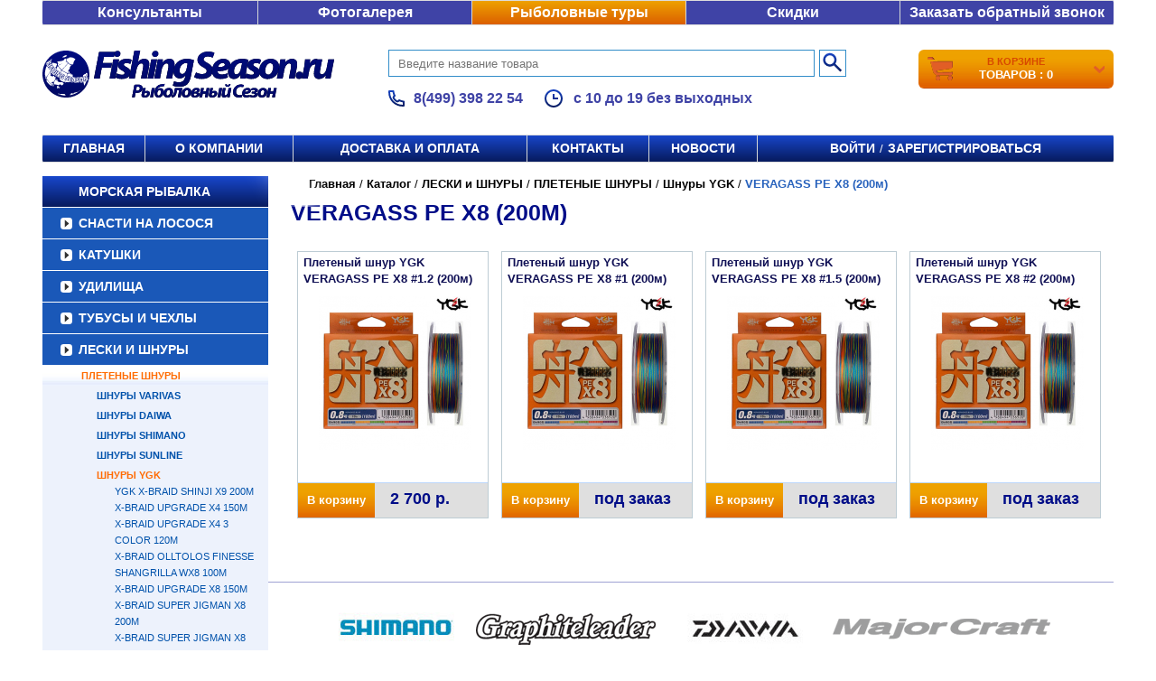

--- FILE ---
content_type: text/html; charset=UTF-8
request_url: https://katushka-penn.ru/market/leska_i_shnury/pletenye_shnury_1250/shnury_ygk/veragass_pe_x8_200m/
body_size: 155808
content:
<!DOCTYPE html><html xmlns="http://www.w3.org/1999/xhtml"><head lang="ru"><meta charset="utf-8"/><title> Шнуры YGK VERAGASS PE X8 (200м) купить в Москве - Официальный дилер с доставкой по Москве и РФ</title><base href="https://katushka-penn.ru"/><link rel="icon" href="/img/favicon.ico" type="image/x-icon"><meta name="Description" content=" Шнуры YGK VERAGASS PE X8 (200м) купить в Москве - Официальный дилер с доставкой по Москве и РФ"/><meta name="Keywords" content=" Шнуры YGK VERAGASS PE X8 (200м) купить в Москве - с доставкой по Москве и РФ"/><script src="https://api-maps.yandex.ru/2.1/?apikey=eda7d23c-cff6-448f-bd18-ea98811a7304&amp;lang=ru_RU" type="text/javascript"></script><script src="js/features1.js"></script><link rel="stylesheet" href="css/index.css?12345678" type="text/css"/><!-- <link rel="stylesheet" href="css/winter.css" type="text/css"/> --><link rel="stylesheet" href="css/festive-banner.css" type="text/css"/><style type="text/css"> /*body #main_menu .menu_item_class .active, body #main_menu .menu_item_class .active ul {display:block;} */ .menu_item_class li.active > a{color: rgb(255, 107, 0) !important;} select[name="cids[]"]{max-width:190px;} td.features li{display:block;} td.features li .feature_name{font-weight:normal;} td.features li .feature_name + span{float:none;} td.features li .feature_name:after{content:': ';} .gallery {margin-bottom:0 !important;} table#price_list tr > td:first-child + td{text-align:left;padding: 0 0 0 3%;} table#price_list tr:nth-child(even){background: rgb(237, 246, 252);} table#price_list tr:hover{background: rgb(218, 238, 250);} .price_big input{width: 40px;height: 20px;font-size: 12px;font-weight: bold;color: #000D88;} .price_big input[type="submit"]{border: none;width: 107px;height: 26px;padding: 0;color: #fff;font-size: 19px;cursor: pointer;position: relative;top: 8px;background: url(/images/cart_buy.png) 0 0 no-repeat; display: inline-block; vertical-align: text-bottom;} .price_big input[type="submit"]:hover{opacity:0.8;} .price_big form{display: inline;} .big_pict{display:none;position:relative;} .big_pict img{position:absolute;top:-300px;left:179px;border: 1px solid #BBD6FB;background:white;} input[type="number"]::-webkit-inner-spin-button {opacity: 1;} input[type="number"]{width:40px !important;height:20px;text-align: center;} #price_content input[type='submit']{background:#FF9701 url('/images/img/button_bg.png');height:43px;width:100px;padding:0;font-size:14px;} #price_content input[type='number']{height: 17px;font-size:12px;} span.price_big{font-size:14px;margin-top:0;} #price_content img{padding:0;} #main_pic{border:0;padding: 10px 0;} #desc {width: 40%;margin: 15px 40px 40px 0;} .price-block input[type="number"]{width: 72px !important;} .big_pict img{padding:25px !important;} #price_list ul{margin:0 0 10px 0;} #price_list .features > a{margin:10px 0 0 0;display:block;} #price_list img{padding: 0 20px;} #price_list tr > td:first-child{background:white !important;} #main_pic > a > img{padding: 0 0 20px 0;} #gallery a{padding: 0;} #gallery li{width:100px;} #teh_features li{line-height: 120%;} td.features li .feature_name + span{/*font-size:15px;*/} .gallery #n, .gallery #p{width:25px;} .tovar-v-spiske footer a{background:url(/images/img/button_bg.png) 0 0;} .slider-text{text-align:right;} .tovar .mages img{width:auto;} .delivery h3.del_type{color:white;} .pages > div > *{background:white;color:#1A58B8;} .pages > div > b{background:#1A58B8;color:white;} .pre-action { min-width: 126px; background: linear-gradient(to bottom, rgb(22, 66, 191) 0%, rgb(7, 28, 98) 100%) 0 0 repeat-x; line-height: 35px; height: 35px; padding: 0 28px 0 30px; border-radius: 4px; font-size: 15px; } .pre-novinki{background:url(/img/orange-main.png) 0 0 repeat-x;} .pre-action img { height: 100%; display: block; position: relative; } .action.hit, .catgr{border-top:1px solid #112b64;} .novinki{border-top: 1px solid #112b64} .catgr p{margin:0;} /*.hit .tovar header {background: #F79A01;color: #fff;} .hit .tovar:hover header {background-color: rgba(230,230,230,0.7);color:#112b64;} .tovar span {border: 2px solid #F79A01;} .tovar:hover span {border: 2px solid #D9D9D9 !important;} .novinki .tovar .mages header {background:#29ABE2;color:#fff;} .novinki .tovar .mages:hover header {color:#112b64;background:rgba(230,230,230,0.7);} .novinki .tovar span {border: 2px solid #29ABE2;} */ .owl-wrapper-outer{position:relative;z-index:5;} div.description *{text-align:left;} #opisanie p{margin:0 !important;} .pre-action{padding: 5px 28px 5px 30px;} .jq-selectbox li{font-weight:bold !important;/*text-transform: lowercase !important;*/} .jq-selectbox li:first-letter{/*text-transform:uppercase !important;*/} .jq-selectbox li:hover{color:#E77D00 !important;} div.description div{display:inline-block;margin:7px 0;} div.description{text-align:left;} #demo:before{content: '';position: absolute;z-index: 9999;top: 0;left: 0;width: 100%;height: 3px;border-bottom: 1px solid white;} ul.menu_list.level_1 > li:first-child + li + li + li + li { background: #06195A; background: linear-gradient(#1847CC, #06195A); background: -moz-linear-gradient(#1847CC, #06195A); background: -webkit-linear-gradient(#1847CC, #06195A); background: -o-linear-gradient(#1847CC, #06195A); background: -ms-linear-gradient(#1847CC, #06195A); } ul.menu_list.level_1 > li > a[href="/market/morskaya_rybalka/"] { background: none !important; } #opisanie div, #opisanie p, #opisanie span, .description div, .description p, .description span, .description h3 { font-family: Arial !important; font-size: medium !important; } #feat h1, .description h2, h2 { margin-top: 15px !important; font-weight: bold !important; color: #000D88 !important; font-size: 25px !important; text-transform: inherit !important; } </style><script type="text/javascript" src="js/plugins/modernizr.custom.js"></script><!--[if lt IE 9]><script type="text/javascript" src="/js/jquery.min.js" charset="utf-8"></script><![endif]--><!--[if gte IE 9]><!--><script type="text/javascript" src="/js/jquery-2.0.2.min.js" charset="utf-8"></script><script type="text/javascript" src="/js/jquery-ui.min.js"></script><link rel="stylesheet" href="/css/jquery-ui.css?v=3" type="text/css"/><link rel="stylesheet" href="css/jquery.formstyler.css" type="text/css"/><!--<![endif]--><link rel="stylesheet" href="css/jquery.fancybox.min.css" type="text/css"/><script type="text/javascript" src="js/jquery.fancybox.min.js"></script><script type="text/javascript" src="js/jquery.formstyler.min.js"></script><script src="js/lazyload.min.js"></script><script type="text/javascript" src="js/main1.js"></script><script type="text/javascript" src="js/index.js"></script><link rel="stylesheet" href="/css/plugins/highslide.css?a=124" type="text/css" /><script type="text/javascript" charset="utf-8" src="/js/jquery.jcarousel.min.js" ></script><script type="text/javascript" charset="utf-8" src="/js/controllers/market/goods.js" ></script><script type="text/javascript" charset="utf-8" src="/js/plugins/highslide/highslide-full.packed.js" ></script><script type="text/javascript" charset="utf-8" src="/js/plugins/highslide/highslide.config.js" ></script><script type="text/javascript" charset="utf-8" src="/js/main.js" ></script><script type="text/javascript" charset="utf-8" src="/js/controllers/market/listing.js" ></script><!--[if lt IE 9]><link rel="stylesheet" href="css/IE_lt9.css" type="text/css"/><![endif]--><!--[if lt IE 8]><link rel="stylesheet" href="css/IE_lt8.css" type="text/css"/><![endif]--><script type="text/javascript" src="/js/button-animate.js"></script> <!-- Yandex.Metrika counter -->
<script type="text/javascript" >
   (function(m,e,t,r,i,k,a){m[i]=m[i]||function(){(m[i].a=m[i].a||[]).push(arguments)};
   m[i].l=1*new Date();
   for (var j = 0; j < document.scripts.length; j++) {if (document.scripts[j].src === r) { return; }}
   k=e.createElement(t),a=e.getElementsByTagName(t)[0],k.async=1,k.src=r,a.parentNode.insertBefore(k,a)})
   (window, document, "script", "https://mc.yandex.ru/metrika/tag.js", "ym");

   ym(92208680, "init", {
        clickmap:true,
        trackLinks:true,
        accurateTrackBounce:true,
        webvisor:true
   });
</script>
<noscript><div><img src="https://mc.yandex.ru/watch/92208680" style="position:absolute; left:-9999px;" alt="" /></div></noscript>
<!-- /Yandex.Metrika counter --> </head><div class="festive-banner"></div><body><style> body { background: #333; /* background-image: url('https://assets.codepen.io/images/classy_fabric.png'); */ } #page { z-index:999; } body { background-color: #fff; } .categoriya { background: #fff; z-index: 9999; } </style><div id="page"><div id="wrapper"><header id="header"><div class="wrap"><nav id="top"><ul><li><a href="/konsultanty">Консультанты</a></li><li><a href="/fotogalereya_statichnaya">Фотогалерея</a></li><li class="mark"><a href="/rybalka_s_chempionami/">Рыболовные туры</a></li><li><a href="/market/akcii">Скидки</a></li><li><a class="link-callback">Заказать обратный звонок</a></li><!--<li><a href="/shema_proezda">Схема проезда</a></li>--></ul></nav><div class="header-items"><div class="header__logo"><a area-label="Вернуться на главную страницу" style="position: relative" href="#"><img src="/images/logo-new.svg"></a></div><div class="header__search"><form id="form" action="/market/search" method="GET"><input id="top-search" type="search" name="title" placeholder="Введите название товара" class="search"><button type="submit" id="search-in-header"><svg width="22" height="22" fill="none" xmlns="http://www.w3.org/2000/svg"><path d="M19.346 21.509l-7.143-7.145A7.5 7.5 0 012.554 2.948a7.5 7.5 0 0111.418 9.647l7.143 7.145-1.767 1.768h-.002zM7.856 3.25a5 5 0 103.647 1.58l.756.75-.853-.85-.014-.015A4.965 4.965 0 007.856 3.25z" fill="url(#prefix__paint0_linear_69_31)" /><defs><linearGradient id="prefix__paint0_linear_69_31" x1="10.736" y1=".749" x2="10.736" y2="21.509" gradientUnits="userSpaceOnUse"><stop stop-color="#1744C4" /><stop offset="1" stop-color="#071B60" /></linearGradient></defs></svg></button></form><div class="header-item phones"><svg width="18" height="18" fill="none" xmlns="http://www.w3.org/2000/svg"><path d="M5.742 5.682c-1.073.912-1.466 2.575-.54 3.909a12.817 12.817 0 003.208 3.207c1.334.926 2.997.533 3.909-.54l.01.005c1.164.54 2.401.909 3.671 1.097V16h-.004C8.022 16.011 1.991 9.911 2 2.004V2h2.64v.001c.188 1.27.558 2.506 1.097 3.67l.005.01zM16 18H17a1 1 0 001-1v-4.502a1 1 0 00-.853-.99l-.854-.126a11.416 11.416 0 01-3.123-.934l-.753-.349a1 1 0 00-1.234.326l-.341.477c-.299.419-.87.546-1.291.253A10.816 10.816 0 016.845 8.45c-.293-.422-.165-.993.253-1.291l.477-.34A1 1 0 007.9 5.583l-.35-.754c-.458-.99-.773-2.042-.933-3.123L6.49.853A1 1 0 005.501 0H1a1 1 0 00-1 1v1.001C-.01 11.008 6.91 18.013 15.999 18z" fill="url(#prefix__paint0_linear_69_2)" /><defs><linearGradient id="prefix__paint0_linear_69_2" x1="9" y1="0" x2="9" y2="18" gradientUnits="userSpaceOnUse"><stop stop-color="#1744C4" /><stop offset="1" stop-color="#071B60" /></linearGradient></defs></svg><a href="tel:+74993982254">8(499) 398 22 54</a></div><div class="header-item time"><svg width="24" height="24" fill="none" xmlns="http://www.w3.org/2000/svg"><path d="M12 22C6.477 22 2 17.523 2 12S6.477 2 12 2s10 4.477 10 10c-.006 5.52-4.48 9.994-10 10zm0-18a8 8 0 108 8 8.009 8.009 0 00-8-8zm5 9h-6V7h2v4h4v2z" fill="url(#prefix__paint0_linear_8_152)" /><defs><linearGradient id="prefix__paint0_linear_8_152" x1="12" y1="2" x2="12" y2="22" gradientUnits="userSpaceOnUse"><stop stop-color="#1744C4" /><stop offset="1" stop-color="#071B60" /></linearGradient></defs></svg><span>с 10 до 19 без выходных</span></div></div><div style="position: relative" class="header-item header-info"><div id="basket"><a href="/market/basket"><img src="/images/img/basket3.png" class="basket-picture"> <span class="basket-goods">В корзине <div class="basket-total">товаров : 0 </div></span> <img src="/images/img/arrow-basket.png" class="basket-arrow"></a></div></div></div><nav id="header-bottom"><ul><li><a href="/main">Главная</a></li><li><a href="/o_kompanii">О компании</a></li><li><a href="/dostavka_i_oplata">Доставка и оплата</a></li><li><a href="/kontakty">Контакты</a></li><li><a href="/novosti">Новости</a></li><li><a href="market/client">Войти</a><section class="slash">/</section><a href="/market/registracia">Зарегистрироваться</a></li></ul></nav></div><div class="callback"><div class="callback-modal"><button class="close-modal" aria-lebel="Закрыть форму обратной связи"></button><h2>Обратный звонок</h2><p class="callback-modal__description">Заполните форму, и наш специалист перезвонит в удобное для Вас время!</p><form form-marker="callback" class="" method="POST"><input type="hidden" name="page" value=3><input type="hidden" name="category" value=1966><input type="hidden" name="form" value=4><fieldset><label class=""> Имя <input class="" type="text" required name="user_form[9]"></label><div class="wrapper-phone"><label class=""> Телефон <input class="" type="text" required name="user_form[10]"></label></div><label class=""> Email <input class="" type="email" required name="user_form[11]"></label><label class=""> Удобное время для звонка <input class="" type="text" required name="user_form[12]"></label></fieldset><div class="captcha-cont"><input type="hidden" name="flex_captchakey" value="5d59f7dbddd3c3068384f4039eb47fac"><img src="[data-uri]" alt="Введите изображение на картинке"><input type="text" maxlength=8 name="flex_captcha" placeholder="Введите текст с изображения" required></div><div class="text-danger" id="recaptchaError"></div><div class=buttons><button type=submit>Отправить</button></div></form></div></div></header><div id="content"><div class="wrap"><script src='https://www.google.com/recaptcha/api.js'></script><script type="text/javascript" src="js/jquery.maskedinput.min.js"></script><aside class="left-sidebar-form"><nav id="main_menu"><ul class="menu_list bt-nav-add-list level_1 active"><li class="menu_item_class bt-nav-add-item level_1"><a href="/market/morskaya_rybalka/">МОРСКАЯ РЫБАЛКА</a><ul class="menu_list bt-nav-add-list level_2"><li class="menu_item_class bt-nav-add-item level_2"><a href="/market/morskaya_rybalka/snasti_v_tropicheskie_vody/">СНАСТИ В ТРОПИЧЕСКИЕ ВОДЫ</a><ul class="menu_list bt-nav-add-list level_3"><li class="menu_item_class bt-nav-add-item level_3"><a href="/market/morskaya_rybalka/snasti_v_tropicheskie_vody/udilishha_dlya_poppinga/">УДИЛИЩА ДЛЯ ПОППИНГА</a><ul class="menu_list bt-nav-add-list level_4"><li class="menu_item_class bt-nav-add-item level_4"><a href="/market/morskaya_rybalka/snasti_v_tropicheskie_vody/udilishha_dlya_poppinga/morskie_spinningi_zenaq/">СПИННИНГИ ZENAQ</a></li><li class="menu_item_class bt-nav-add-item level_4"><a href="/market/morskaya_rybalka/snasti_v_tropicheskie_vody/udilishha_dlya_poppinga/spinningi_ripple_fisher/">СПИННИНГИ RIPPLE FISHER</a></li><li class="menu_item_class bt-nav-add-item level_4"><a href="/market/morskaya_rybalka/snasti_v_tropicheskie_vody/udilishha_dlya_poppinga/morskie_spinningi_hots/">СПИННИНГИ HOTS</a></li><li class="menu_item_class bt-nav-add-item level_4"><a href="/market/morskaya_rybalka/snasti_v_tropicheskie_vody/udilishha_dlya_poppinga/morskie_spinningi_shimano/">СПИННИНГИ SHIMANO</a></li><li class="menu_item_class bt-nav-add-item level_4"><a href="/market/morskaya_rybalka/snasti_v_tropicheskie_vody/udilishha_dlya_poppinga/morskie_spinningi_daiwa/">СПИННИНГИ DAIWA</a></li><li class="menu_item_class bt-nav-add-item level_4"><a href="/market/morskaya_rybalka/snasti_v_tropicheskie_vody/udilishha_dlya_poppinga/spinningi_tailwalk/">СПИННИНГИ TAILWALK</a></li><li class="menu_item_class bt-nav-add-item level_4"><a href="/market/morskaya_rybalka/snasti_v_tropicheskie_vody/udilishha_dlya_poppinga/morskie_spinningi_tenryu/">СПИННИНГИ TENRYU</a></li><li class="menu_item_class bt-nav-add-item level_4"><a href="/market/morskaya_rybalka/snasti_v_tropicheskie_vody/udilishha_dlya_poppinga/spinningi_daiko/">СПИННИНГИ DAIKO</a></li><li class="menu_item_class bt-nav-add-item level_4"><a href="/market/morskaya_rybalka/snasti_v_tropicheskie_vody/udilishha_dlya_poppinga/spinningi_hearty_rise/">СПИННИНГИ HEARTY RISE</a></li><li class="menu_item_class bt-nav-add-item level_4"><a href="/market/morskaya_rybalka/snasti_v_tropicheskie_vody/udilishha_dlya_poppinga/penn/">PENN</a></li><li class="menu_item_class bt-nav-add-item level_4"><a href="/market/morskaya_rybalka/snasti_v_tropicheskie_vody/udilishha_dlya_poppinga/morskie_spinningi_smith/">СПИННИНГИ SMITH</a></li><li class="menu_item_class bt-nav-add-item level_4"><a href="/market/morskaya_rybalka/snasti_v_tropicheskie_vody/udilishha_dlya_poppinga/spinningi_oti/">СПИННИНГИ OTI</a></li><li class="menu_item_class bt-nav-add-item level_4"><a href="/market/morskaya_rybalka/snasti_v_tropicheskie_vody/udilishha_dlya_poppinga/spinningi_seed/">СПИННИНГИ SEED</a></li><li class="menu_item_class bt-nav-add-item level_4"><a href="/market/morskaya_rybalka/snasti_v_tropicheskie_vody/udilishha_dlya_poppinga/spinningi_js_company/">СПИННИНГИ JS COMPANY</a></li></ul></li><li class="menu_item_class bt-nav-add-item level_3"><a href="/market/morskaya_rybalka/snasti_v_tropicheskie_vody/udilishha_dlya_dzhigginga/">УДИЛИЩА ДЛЯ ДЖИГГИНГА</a><ul class="menu_list bt-nav-add-list level_4"><li class="menu_item_class bt-nav-add-item level_4"><a href="/market/morskaya_rybalka/snasti_v_tropicheskie_vody/udilishha_dlya_dzhigginga/morskie_udilishha_shimano/">УДИЛИЩА SHIMANO</a></li><li class="menu_item_class bt-nav-add-item level_4"><a href="/market/morskaya_rybalka/snasti_v_tropicheskie_vody/udilishha_dlya_dzhigginga/morskie_udilishha_zenaq/">УДИЛИЩА ZENAQ</a></li><li class="menu_item_class bt-nav-add-item level_4"><a href="/market/morskaya_rybalka/snasti_v_tropicheskie_vody/udilishha_dlya_dzhigginga/udilishha_ripple_fisher/">УДИЛИЩА RIPPLE FISHER</a></li><li class="menu_item_class bt-nav-add-item level_4"><a href="/market/morskaya_rybalka/snasti_v_tropicheskie_vody/udilishha_dlya_dzhigginga/morskie_udilishha_hots/">УДИЛИЩА HOTS</a></li><li class="menu_item_class bt-nav-add-item level_4"><a href="/market/morskaya_rybalka/snasti_v_tropicheskie_vody/udilishha_dlya_dzhigginga/komplekt_dlya_spinninga_hots/">КОМПЛЕКТ ДЛЯ СПИННИНГА HOTS</a></li><li class="menu_item_class bt-nav-add-item level_4"><a href="/market/morskaya_rybalka/snasti_v_tropicheskie_vody/udilishha_dlya_dzhigginga/udilishha_daiwa/">УДИЛИЩА DAIWA</a></li><li class="menu_item_class bt-nav-add-item level_4"><a href="/market/morskaya_rybalka/snasti_v_tropicheskie_vody/udilishha_dlya_dzhigginga/hearty_rise/">HEARTY RISE</a></li><li class="menu_item_class bt-nav-add-item level_4"><a href="/market/morskaya_rybalka/snasti_v_tropicheskie_vody/udilishha_dlya_dzhigginga/udilishha_tailwalk/">УДИЛИЩА TAILWALK</a></li><li class="menu_item_class bt-nav-add-item level_4"><a href="/market/morskaya_rybalka/snasti_v_tropicheskie_vody/udilishha_dlya_dzhigginga/udilishha_smith/">УДИЛИЩА SMITH</a></li><li class="menu_item_class bt-nav-add-item level_4"><a href="/market/morskaya_rybalka/snasti_v_tropicheskie_vody/udilishha_dlya_dzhigginga/udilishha_penn/">УДИЛИЩА PENN</a></li><li class="menu_item_class bt-nav-add-item level_4"><a href="/market/morskaya_rybalka/snasti_v_tropicheskie_vody/udilishha_dlya_dzhigginga/udilishha_oti/">УДИЛИЩА OTI</a></li></ul></li><li class="menu_item_class bt-nav-add-item level_3"><a href="/market/morskaya_rybalka/snasti_v_tropicheskie_vody/bezynertsionnye_katushki/">БЕЗЫНЕРЦИОННЫЕ КАТУШКИ</a><ul class="menu_list bt-nav-add-list level_4"><li class="menu_item_class bt-nav-add-item level_4"><a href="/market/morskaya_rybalka/snasti_v_tropicheskie_vody/bezynertsionnye_katushki/katushki_daiwa/">КАТУШКИ DAIWA</a></li><li class="menu_item_class bt-nav-add-item level_4"><a href="/market/morskaya_rybalka/snasti_v_tropicheskie_vody/bezynertsionnye_katushki/katushki_shimano/">КАТУШКИ SHIMANO</a></li><li class="menu_item_class bt-nav-add-item level_4"><a href="/market/morskaya_rybalka/snasti_v_tropicheskie_vody/bezynertsionnye_katushki/katushki_penn/">КАТУШКИ PENN</a></li><li class="menu_item_class bt-nav-add-item level_4"><a href="/market/morskaya_rybalka/snasti_v_tropicheskie_vody/bezynertsionnye_katushki/katushki_okuma/">КАТУШКИ OKUMA</a></li></ul></li><li class="menu_item_class bt-nav-add-item level_3"><a href="/market/morskaya_rybalka/snasti_v_tropicheskie_vody/multiplikatornye_katushki/">МУЛЬТИПЛИКАТОРНЫЕ КАТУШКИ</a><ul class="menu_list bt-nav-add-list level_4"><li class="menu_item_class bt-nav-add-item level_4"><a href="/market/morskaya_rybalka/snasti_v_tropicheskie_vody/multiplikatornye_katushki/jigging_master/">JIGGING MASTER</a></li><li class="menu_item_class bt-nav-add-item level_4"><a href="/market/morskaya_rybalka/snasti_v_tropicheskie_vody/multiplikatornye_katushki/daiwa/">DAIWA</a></li><li class="menu_item_class bt-nav-add-item level_4"><a href="/market/morskaya_rybalka/snasti_v_tropicheskie_vody/multiplikatornye_katushki/shimano/">SHIMANO</a></li></ul></li><li class="menu_item_class bt-nav-add-item level_3"><a href="/market/morskaya_rybalka/snasti_v_tropicheskie_vody/udilishha_dlya_glubokovodnoi_rybalki/">УДИЛИЩА ДЛЯ ГЛУБОКОВОДНОЙ РЫБАЛКИ</a><ul class="menu_list bt-nav-add-list level_4"><li class="menu_item_class bt-nav-add-item level_4"><a href="/market/morskaya_rybalka/snasti_v_tropicheskie_vody/udilishha_dlya_glubokovodnoi_rybalki/daiwa/">DAIWA</a></li><li class="menu_item_class bt-nav-add-item level_4"><a href="/market/morskaya_rybalka/snasti_v_tropicheskie_vody/udilishha_dlya_glubokovodnoi_rybalki/alpha_tackle/">ALPHA TACKLE</a></li><li class="menu_item_class bt-nav-add-item level_4"><a href="/market/morskaya_rybalka/snasti_v_tropicheskie_vody/udilishha_dlya_glubokovodnoi_rybalki/shimano/">SHIMANO</a></li></ul></li><li class="menu_item_class bt-nav-add-item level_3"><a href="/market/morskaya_rybalka/snasti_v_tropicheskie_vody/morskie_poppery/">МОРСКИЕ ПОППЕРЫ</a><ul class="menu_list bt-nav-add-list level_4"><li class="menu_item_class bt-nav-add-item level_4"><a href="/market/morskaya_rybalka/snasti_v_tropicheskie_vody/morskie_poppery/poppery_halco/">ПОППЕРЫ HALCO</a></li><li class="menu_item_class bt-nav-add-item level_4"><a href="/market/morskaya_rybalka/snasti_v_tropicheskie_vody/morskie_poppery/poppery_malosi/">ПОППЕРЫ MALOSI</a></li><li class="menu_item_class bt-nav-add-item level_4"><a href="/market/morskaya_rybalka/snasti_v_tropicheskie_vody/morskie_poppery/poppery_hammer_head/">ПОППЕРЫ HAMMER HEAD</a></li><li class="menu_item_class bt-nav-add-item level_4"><a href="/market/morskaya_rybalka/snasti_v_tropicheskie_vody/morskie_poppery/popperpy_hots/">ПОППЕРЫ HOTS</a></li><li class="menu_item_class bt-nav-add-item level_4"><a href="/market/morskaya_rybalka/snasti_v_tropicheskie_vody/morskie_poppery/poppery_duel_hardcore/">ПОППЕРЫ DUEL HARDCORE</a></li><li class="menu_item_class bt-nav-add-item level_4"><a href="/market/morskaya_rybalka/snasti_v_tropicheskie_vody/morskie_poppery/poppery_jackson/">ПОППЕРЫ JACKSON</a></li><li class="menu_item_class bt-nav-add-item level_4"><a href="/market/morskaya_rybalka/snasti_v_tropicheskie_vody/morskie_poppery/poppery_teaser/">ПОППЕРЫ TEASER BIG GT 140гр</a></li><li class="menu_item_class bt-nav-add-item level_4"><a href="/market/morskaya_rybalka/snasti_v_tropicheskie_vody/morskie_poppery/poppery_yamaria/">ПОППЕРЫ MARIA</a></li><li class="menu_item_class bt-nav-add-item level_4"><a href="/market/morskaya_rybalka/snasti_v_tropicheskie_vody/morskie_poppery/poppery_shimano/">ПОППЕРЫ SHIMANO</a></li><li class="menu_item_class bt-nav-add-item level_4"><a href="/market/morskaya_rybalka/snasti_v_tropicheskie_vody/morskie_poppery/poppery_rapala/">ПОППЕРЫ RAPALA</a></li><li class="menu_item_class bt-nav-add-item level_4"><a href="/market/morskaya_rybalka/snasti_v_tropicheskie_vody/morskie_poppery/poppery_adventure_gt_195mm_110gr/">ПОППЕРЫ ADVENTURE GT 195F 110гр</a></li><li class="menu_item_class bt-nav-add-item level_4"><a href="/market/morskaya_rybalka/snasti_v_tropicheskie_vody/morskie_poppery/poppery_smith_2519/">ПОППЕРЫ SMITH</a></li><li class="menu_item_class bt-nav-add-item level_4"><a href="/market/morskaya_rybalka/snasti_v_tropicheskie_vody/morskie_poppery/poppery_daiwa/">ПОППЕРЫ DAIWA</a></li><li class="menu_item_class bt-nav-add-item level_4"><a href="/market/morskaya_rybalka/snasti_v_tropicheskie_vody/morskie_poppery/poppery_sebile/">ПОППЕРЫ SEBILE S&amp;S</a></li><li class="menu_item_class bt-nav-add-item level_4"><a href="/market/morskaya_rybalka/snasti_v_tropicheskie_vody/morskie_poppery/poppery_black_magic/">ПОППЕРЫ BLACK MAGIC</a></li><li class="menu_item_class bt-nav-add-item level_4"><a href="/market/morskaya_rybalka/snasti_v_tropicheskie_vody/morskie_poppery/poppery_tailwalk/">ПОППЕРЫ TAILWALK</a></li><li class="menu_item_class bt-nav-add-item level_4"><a href="/market/morskaya_rybalka/snasti_v_tropicheskie_vody/morskie_poppery/poppery_yo_zuri/">ПОППЕРЫ YO-ZURI</a></li></ul></li><li class="menu_item_class bt-nav-add-item level_3"><a href="/market/morskaya_rybalka/snasti_v_tropicheskie_vody/morskie_slaidery/">МОРСКИЕ СЛАЙДЕРЫ/СТИКБЕЙТЫ</a><ul class="menu_list bt-nav-add-list level_4"><li class="menu_item_class bt-nav-add-item level_4"><a href="/market/morskaya_rybalka/snasti_v_tropicheskie_vody/morskie_slaidery/morskie_slaidery_malosi/">МОРСКИЕ СЛАЙДЕРЫ MALOSI</a></li><li class="menu_item_class bt-nav-add-item level_4"><a href="/market/morskaya_rybalka/snasti_v_tropicheskie_vody/morskie_slaidery/morskie_slaidery_halco/">МОРСКИЕ СЛАЙДЕРЫ HALCO</a></li><li class="menu_item_class bt-nav-add-item level_4"><a href="/market/morskaya_rybalka/snasti_v_tropicheskie_vody/morskie_slaidery/morskie_slaidery_duel/">МОРСКИЕ СЛАЙДЕРЫ DUEL</a></li><li class="menu_item_class bt-nav-add-item level_4"><a href="/market/morskaya_rybalka/snasti_v_tropicheskie_vody/morskie_slaidery/morskie_slaidery_yamaria/">МОРСКИЕ СЛАЙДЕРЫ YAMARIA</a></li><li class="menu_item_class bt-nav-add-item level_4"><a href="/market/morskaya_rybalka/snasti_v_tropicheskie_vody/morskie_slaidery/morskie_slaidery_shimano/">МОРСКИЕ СЛАЙДЕРЫ SHIMANO</a></li><li class="menu_item_class bt-nav-add-item level_4"><a href="/market/morskaya_rybalka/snasti_v_tropicheskie_vody/morskie_slaidery/morskie_slaidery_tailwalk/">МОРСКИЕ СЛАЙДЕРЫ TAILWALK</a></li><li class="menu_item_class bt-nav-add-item level_4"><a href="/market/morskaya_rybalka/snasti_v_tropicheskie_vody/morskie_slaidery/morskie_slaidery_daiwa/">МОРСКИЕ СЛАЙДЕРЫ DAIWA</a></li><li class="menu_item_class bt-nav-add-item level_4"><a href="/market/morskaya_rybalka/snasti_v_tropicheskie_vody/morskie_slaidery/morskie_slaidery_sebile/">МОРСКИЕ СЛАЙДЕРЫ SEBILE</a></li><li class="menu_item_class bt-nav-add-item level_4"><a href="/market/morskaya_rybalka/snasti_v_tropicheskie_vody/morskie_slaidery/morskie_slaidery_yo_zuri/">МОРСКИЕ СЛАЙДЕРЫ YO-ZURI</a></li><li class="menu_item_class bt-nav-add-item level_4"><a href="/market/morskaya_rybalka/snasti_v_tropicheskie_vody/morskie_slaidery/morskie_slaidery_shout/">МОРСКИЕ СЛАЙДЕРЫ SHOUT</a></li><li class="menu_item_class bt-nav-add-item level_4"><a href="/market/morskaya_rybalka/snasti_v_tropicheskie_vody/morskie_slaidery/morskie_slaidery_braid/">МОРСКИЕ СЛАЙДЕРЫ BRAID</a></li></ul></li><li class="menu_item_class bt-nav-add-item level_3"><a href="/market/morskaya_rybalka/snasti_v_tropicheskie_vody/morskie_dzhig_blesna/">МОРСКИЕ ДЖИГ БЛЕСНА</a><ul class="menu_list bt-nav-add-list level_4"><li class="menu_item_class bt-nav-add-item level_4"><a href="/market/morskaya_rybalka/snasti_v_tropicheskie_vody/morskie_dzhig_blesna/hots/">HOTS</a></li><li class="menu_item_class bt-nav-add-item level_4"><a href="/market/morskaya_rybalka/snasti_v_tropicheskie_vody/morskie_dzhig_blesna/jigging_master/">JIGGING MASTER</a></li><li class="menu_item_class bt-nav-add-item level_4"><a href="/market/morskaya_rybalka/snasti_v_tropicheskie_vody/morskie_dzhig_blesna/shout/">SHOUT</a></li><li class="menu_item_class bt-nav-add-item level_4"><a href="/market/morskaya_rybalka/snasti_v_tropicheskie_vody/morskie_dzhig_blesna/yamaria/">YAMARIA</a></li><li class="menu_item_class bt-nav-add-item level_4"><a href="/market/morskaya_rybalka/snasti_v_tropicheskie_vody/morskie_dzhig_blesna/shimano/">SHIMANO</a></li><li class="menu_item_class bt-nav-add-item level_4"><a href="/market/morskaya_rybalka/snasti_v_tropicheskie_vody/morskie_dzhig_blesna/owner_cultiva/">OWNER CULTIVA</a></li><li class="menu_item_class bt-nav-add-item level_4"><a href="/market/morskaya_rybalka/snasti_v_tropicheskie_vody/morskie_dzhig_blesna/hayabusa/">HAYABUSA</a></li><li class="menu_item_class bt-nav-add-item level_4"><a href="/market/morskaya_rybalka/snasti_v_tropicheskie_vody/morskie_dzhig_blesna/black_magic/">BLACK MAGIC</a></li><li class="menu_item_class bt-nav-add-item level_4"><a href="/market/morskaya_rybalka/snasti_v_tropicheskie_vody/morskie_dzhig_blesna/savage_gear/">SAVAGE GEAR</a></li><li class="menu_item_class bt-nav-add-item level_4"><a href="/market/morskaya_rybalka/snasti_v_tropicheskie_vody/morskie_dzhig_blesna/tailwalk/">TAILWALK</a></li><li class="menu_item_class bt-nav-add-item level_4"><a href="/market/morskaya_rybalka/snasti_v_tropicheskie_vody/morskie_dzhig_blesna/higashi/">HIGASHI</a></li><li class="menu_item_class bt-nav-add-item level_4"><a href="/market/morskaya_rybalka/snasti_v_tropicheskie_vody/morskie_dzhig_blesna/duo/">DUO</a></li><li class="menu_item_class bt-nav-add-item level_4"><a href="/market/morskaya_rybalka/snasti_v_tropicheskie_vody/morskie_dzhig_blesna/jig_it/">JIG IT</a></li><li class="menu_item_class bt-nav-add-item level_4"><a href="/market/morskaya_rybalka/snasti_v_tropicheskie_vody/morskie_dzhig_blesna/asari/">ASARI</a></li><li class="menu_item_class bt-nav-add-item level_4"><a href="/market/morskaya_rybalka/snasti_v_tropicheskie_vody/morskie_dzhig_blesna/pro_hunter/">PRO-HUNTER</a></li><li class="menu_item_class bt-nav-add-item level_4"><a href="/market/morskaya_rybalka/snasti_v_tropicheskie_vody/morskie_dzhig_blesna/hamada_shokai_co/">HAMADA SHOKAI CO.</a></li></ul></li><li class="menu_item_class bt-nav-add-item level_3"><a href="/market/morskaya_rybalka/snasti_v_tropicheskie_vody/voblery/">ВОБЛЕРЫ</a><ul class="menu_list bt-nav-add-list level_4"><li class="menu_item_class bt-nav-add-item level_4"><a href="/market/morskaya_rybalka/snasti_v_tropicheskie_vody/voblery/malosi/">MALOSI</a></li><li class="menu_item_class bt-nav-add-item level_4"><a href="/market/morskaya_rybalka/snasti_v_tropicheskie_vody/voblery/shimano/">SHIMANO</a></li><li class="menu_item_class bt-nav-add-item level_4"><a href="/market/morskaya_rybalka/snasti_v_tropicheskie_vody/voblery/duel/">DUEL</a></li><li class="menu_item_class bt-nav-add-item level_4"><a href="/market/morskaya_rybalka/snasti_v_tropicheskie_vody/voblery/yo_zuri/">YO-ZURI</a></li></ul></li><li class="menu_item_class bt-nav-add-item level_3"><a href="/market/morskaya_rybalka/snasti_v_tropicheskie_vody/sumki_dlya_primanok/">СУМКИ ДЛЯ ПРИМАНОК</a><ul class="menu_list bt-nav-add-list level_4"><li class="menu_item_class bt-nav-add-item level_4"><a href="/market/morskaya_rybalka/snasti_v_tropicheskie_vody/sumki_dlya_primanok/sumki_dlya_popperov/">СУМКИ ДЛЯ ПОППЕРОВ</a></li><li class="menu_item_class bt-nav-add-item level_4"><a href="/market/morskaya_rybalka/snasti_v_tropicheskie_vody/sumki_dlya_primanok/sumki_dlya_dzhig_blesen/">СУМКИ ДЛЯ ДЖИГ БЛЕСЕН</a></li><li class="menu_item_class bt-nav-add-item level_4"><a href="/market/morskaya_rybalka/snasti_v_tropicheskie_vody/sumki_dlya_primanok/sumki_dlya_primanok_ripple_fisher/">СУМКИ ДЛЯ ПРИМАНОК RIPPLE FISHER</a></li><li class="menu_item_class bt-nav-add-item level_4"><a href="/market/morskaya_rybalka/snasti_v_tropicheskie_vody/sumki_dlya_primanok/sumki_dlya_primanok_tailwalk/">СУМКИ ДЛЯ ПРИМАНОК TAILWALK</a></li></ul></li><li class="menu_item_class bt-nav-add-item level_3"><a href="/market/morskaya_rybalka/snasti_v_tropicheskie_vody/furnitura_rybolovnaya/">ФУРНИТУРА</a><ul class="menu_list bt-nav-add-list level_4"><li class="menu_item_class bt-nav-add-item level_4"><a href="/market/morskaya_rybalka/snasti_v_tropicheskie_vody/furnitura_rybolovnaya/zavodnye_i_press_koltsa/">ЗАВОДНЫЕ КОЛЬЦА</a></li><li class="menu_item_class bt-nav-add-item level_4"><a href="/market/morskaya_rybalka/snasti_v_tropicheskie_vody/furnitura_rybolovnaya/morskie_troiniki/">ТРОЙНИКИ</a></li><li class="menu_item_class bt-nav-add-item level_4"><a href="/market/morskaya_rybalka/snasti_v_tropicheskie_vody/furnitura_rybolovnaya/vertlugi_na_podshipnike/">ВЕРТЛЮГИ</a></li><li class="menu_item_class bt-nav-add-item level_4"><a href="/market/morskaya_rybalka/snasti_v_tropicheskie_vody/furnitura_rybolovnaya/odinarnye_kruchki_assist/">ОДИНАРНЫЕ КРЮЧКИ ASSIST</a></li><li class="menu_item_class bt-nav-add-item level_4"><a href="/market/morskaya_rybalka/snasti_v_tropicheskie_vody/furnitura_rybolovnaya/koltsa_tselnye_press_ring/">КОЛЬЦА ЦЕЛЬНЫЕ (PRESS RING)</a></li><li class="menu_item_class bt-nav-add-item level_4"><a href="/market/morskaya_rybalka/snasti_v_tropicheskie_vody/furnitura_rybolovnaya/vertlugi_s_karabinom/">ВЕРТЛЮГ С КАРАБИНОМ</a></li><li class="menu_item_class bt-nav-add-item level_4"><a href="/market/morskaya_rybalka/snasti_v_tropicheskie_vody/furnitura_rybolovnaya/odinarnye_kruchki/">ОДИНАРНЫЕ КРЮЧКИ</a></li></ul></li><li class="menu_item_class bt-nav-add-item level_3"><a href="/market/morskaya_rybalka/snasti_v_tropicheskie_vody/pletenye_shnury_pe/">ПЛЕТЕНЫЕ ШНУРЫ PE</a><ul class="menu_list bt-nav-add-list level_4"><li class="menu_item_class bt-nav-add-item level_4"><a href="/market/morskaya_rybalka/snasti_v_tropicheskie_vody/pletenye_shnury_pe/pletenye_shnury_varivas_kasting_3040/">ПЛЕТЕНЫЕ ШНУРЫ VARIVAS КАСТИНГ</a></li><li class="menu_item_class bt-nav-add-item level_4"><a href="/market/morskaya_rybalka/snasti_v_tropicheskie_vody/pletenye_shnury_pe/pletenye_shnury_ygk_kasting_3040/">ПЛЕТЕНЫЕ ШНУРЫ YGK КАСТИНГ</a></li><li class="menu_item_class bt-nav-add-item level_4"><a href="/market/morskaya_rybalka/snasti_v_tropicheskie_vody/pletenye_shnury_pe/pletenye_shnury_ygk_dzhigging/">ПЛЕТЕНЫЕ ШНУРЫ YGK ДЖИГГИНГ</a></li><li class="menu_item_class bt-nav-add-item level_4"><a href="/market/morskaya_rybalka/snasti_v_tropicheskie_vody/pletenye_shnury_pe/pletenye_shnury_daiwa_kasting_dzhigging/">ПЛЕТЕНЫЕ ШНУРЫ DAIWA КАСТИНГ-ДЖИГГИНГ</a></li><li class="menu_item_class bt-nav-add-item level_4"><a href="/market/morskaya_rybalka/snasti_v_tropicheskie_vody/pletenye_shnury_pe/pletenye_shnury_varivas_dzhigging/">ПЛЕТЕНЫЕ ШНУРЫ VARIVAS ДЖИГГИНГ</a></li><li class="menu_item_class bt-nav-add-item level_4"><a href="/market/morskaya_rybalka/snasti_v_tropicheskie_vody/pletenye_shnury_pe/pletenye_shnury_shimano_kasting_dzhigging/">ПЛЕТЕНЫЕ ШНУРЫ SHIMANO КАСТИНГ-ДЖИГГИНГ</a></li></ul></li><li class="menu_item_class bt-nav-add-item level_3"><a href="/market/morskaya_rybalka/snasti_v_tropicheskie_vody/shok_lidery/">ШОК ЛИДЕРЫ</a><ul class="menu_list bt-nav-add-list level_4"><li class="menu_item_class bt-nav-add-item level_4"><a href="/market/morskaya_rybalka/snasti_v_tropicheskie_vody/shok_lidery/shimano/">ШОК ЛИДЕР SHIMANO</a></li><li class="menu_item_class bt-nav-add-item level_4"><a href="/market/morskaya_rybalka/snasti_v_tropicheskie_vody/shok_lidery/shok_lider_varivas/">ШОК ЛИДЕР VARIVAS</a></li><li class="menu_item_class bt-nav-add-item level_4"><a href="/market/morskaya_rybalka/snasti_v_tropicheskie_vody/shok_lidery/shok_lider_ygk/">ШОК ЛИДЕР YGK</a></li><li class="menu_item_class bt-nav-add-item level_4"><a href="/market/morskaya_rybalka/snasti_v_tropicheskie_vody/shok_lidery/shok_lider_sunline/">ШОК ЛИДЕР SUNLINE</a></li><li class="menu_item_class bt-nav-add-item level_4"><a href="/market/morskaya_rybalka/snasti_v_tropicheskie_vody/shok_lidery/shok_lider_daiwa/">ШОК ЛИДЕР DAIWA</a></li></ul></li><li class="menu_item_class bt-nav-add-item level_3"><a href="/market/morskaya_rybalka/snasti_v_tropicheskie_vody/instrumenty_dlya_morskoi_rybalki/">ИНСТРУМЕНТЫ ДЛЯ МОРСКОЙ РЫБАЛКИ</a><ul class="menu_list bt-nav-add-list level_4"><li class="menu_item_class bt-nav-add-item level_4"><a href="/market/morskaya_rybalka/snasti_v_tropicheskie_vody/instrumenty_dlya_morskoi_rybalki/passatizhi_dlya_zavodnyh_kolets_jigging_master/">ПАССАТИЖИ ДЛЯ ЗАВОДНЫХ КОЛЕЦ JIGGING MASTER</a></li><li class="menu_item_class bt-nav-add-item level_4"><a href="/market/morskaya_rybalka/snasti_v_tropicheskie_vody/instrumenty_dlya_morskoi_rybalki/shimano_power_pliers_ct_562p/">SHIMANO POWER PLIERS CT-562P</a></li><li class="menu_item_class bt-nav-add-item level_4"><a href="/market/morskaya_rybalka/snasti_v_tropicheskie_vody/instrumenty_dlya_morskoi_rybalki/shimano_power_plier_ct_561p/">SHIMANO POWER PLIER CT-561P</a></li><li class="menu_item_class bt-nav-add-item level_4"><a href="/market/morskaya_rybalka/snasti_v_tropicheskie_vody/instrumenty_dlya_morskoi_rybalki/passatizhi_dlya_zavodnyh_kolets_taka_sangyo/">ПАССАТИЖИ ДЛЯ ЗАВОДНЫХ КОЛЕЦ TAKA SANGYO</a></li><li class="menu_item_class bt-nav-add-item level_4"><a href="/market/morskaya_rybalka/snasti_v_tropicheskie_vody/instrumenty_dlya_morskoi_rybalki/belmont_dlya_zavodnyh_kolets/">BELMONT ДЛЯ ЗАВОДНЫХ КОЛЕЦ</a></li><li class="menu_item_class bt-nav-add-item level_4"><a href="/market/morskaya_rybalka/snasti_v_tropicheskie_vody/instrumenty_dlya_morskoi_rybalki/frichy_dlya_zavodnyh_kolets/">FRICHY ДЛЯ ЗАВОДНЫХ КОЛЕЦ</a></li><li class="menu_item_class bt-nav-add-item level_4"><a href="/market/morskaya_rybalka/snasti_v_tropicheskie_vody/instrumenty_dlya_morskoi_rybalki/obzhimnoi_instrument_dlya_povodkov/">ОБЖИМНОЙ ИНСТРУМЕНТ ДЛЯ ПОВОДКОВ</a></li><li class="menu_item_class bt-nav-add-item level_4"><a href="/market/morskaya_rybalka/snasti_v_tropicheskie_vody/instrumenty_dlya_morskoi_rybalki/uzlozatyagivatel/">УЗЛОЗАТЯГИВАТЕЛЬ</a></li><li class="menu_item_class bt-nav-add-item level_4"><a href="/market/morskaya_rybalka/snasti_v_tropicheskie_vody/instrumenty_dlya_morskoi_rybalki/protyazhka_dlya_shnura/">ПРОТЯЖКА ДЛЯ ШНУРА</a></li><li class="menu_item_class bt-nav-add-item level_4"><a href="/market/morskaya_rybalka/snasti_v_tropicheskie_vody/instrumenty_dlya_morskoi_rybalki/owner_dlya_zavodnyh_kolets/">OWNER ДЛЯ ЗАВОДНЫХ КОЛЕЦ</a></li><li class="menu_item_class bt-nav-add-item level_4"><a href="/market/morskaya_rybalka/snasti_v_tropicheskie_vody/instrumenty_dlya_morskoi_rybalki/nozhnitsy/">НОЖНИЦЫ</a></li></ul></li><li class="menu_item_class bt-nav-add-item level_3"><a href="/market/morskaya_rybalka/snasti_v_tropicheskie_vody/poyas_s_uporom/">ПОЯС С УПОРОМ</a><ul class="menu_list bt-nav-add-list level_4"><li class="menu_item_class bt-nav-add-item level_4"><a href="/market/morskaya_rybalka/snasti_v_tropicheskie_vody/poyas_s_uporom/poyas_s_uporom_hots/">ПОЯС С УПОРОМ HOTS</a></li><li class="menu_item_class bt-nav-add-item level_4"><a href="/market/morskaya_rybalka/snasti_v_tropicheskie_vody/poyas_s_uporom/poyas_dlya_podderzhki_spiny_hots/">ПОЯС ДЛЯ ПОДДЕРЖКИ СПИНЫ HOTS</a></li><li class="menu_item_class bt-nav-add-item level_4"><a href="/market/morskaya_rybalka/snasti_v_tropicheskie_vody/poyas_s_uporom/poyas_s_uporom_daiwa/">ПОЯС С УПОРОМ DAIWA</a></li><li class="menu_item_class bt-nav-add-item level_4"><a href="/market/morskaya_rybalka/snasti_v_tropicheskie_vody/poyas_s_uporom/poyas_s_uporom_jigging_master/">ПОЯС С УПОРОМ JIGGING MASTER</a></li><li class="menu_item_class bt-nav-add-item level_4"><a href="/market/morskaya_rybalka/snasti_v_tropicheskie_vody/poyas_s_uporom/poyas_dlya_podderzhki_spiny_jigging_master/">ПОЯС ДЛЯ ПОДДЕРЖКИ СПИНЫ JIGGING MASTER</a></li><li class="menu_item_class bt-nav-add-item level_4"><a href="/market/morskaya_rybalka/snasti_v_tropicheskie_vody/poyas_s_uporom/komplekt_dlya_spinninga/">КОМПЛЕКТ ДЛЯ СПИННИНГА HOTS</a></li><li class="menu_item_class bt-nav-add-item level_4"><a href="/market/morskaya_rybalka/snasti_v_tropicheskie_vody/poyas_s_uporom/komplekt_remnei_hots/">КОМПЛЕКТ РЕМНЕЙ HOTS</a></li><li class="menu_item_class bt-nav-add-item level_4"><a href="/market/morskaya_rybalka/snasti_v_tropicheskie_vody/poyas_s_uporom/poyas_s_uporom_shimano/">ПОЯС С УПОРОМ SHIMANO</a></li><li class="menu_item_class bt-nav-add-item level_4"><a href="/market/morskaya_rybalka/snasti_v_tropicheskie_vody/poyas_s_uporom/poyas_s_uporom_wonder/">ПОЯС С УПОРОМ WONDER</a></li><li class="menu_item_class bt-nav-add-item level_4"><a href="/market/morskaya_rybalka/snasti_v_tropicheskie_vody/poyas_s_uporom/poyas_tailwalk/">ПОЯС TAILWALK</a></li><li class="menu_item_class bt-nav-add-item level_4"><a href="/market/morskaya_rybalka/snasti_v_tropicheskie_vody/poyas_s_uporom/poyas_s_uporom_black_magic/">ПОЯС С УПОРОМ BLACK MAGIC</a></li></ul></li><li class="menu_item_class bt-nav-add-item level_3"><a href="/market/morskaya_rybalka/snasti_v_tropicheskie_vody/fluorokarbon/">ФЛЮОРОКАРБОН</a><ul class="menu_list bt-nav-add-list level_4"><li class="menu_item_class bt-nav-add-item level_4"><a href="/market/morskaya_rybalka/snasti_v_tropicheskie_vody/fluorokarbon/fluorokarbon_seaguar/">ФЛЮОРОКАРБОН SEAGUAR</a></li><li class="menu_item_class bt-nav-add-item level_4"><a href="/market/morskaya_rybalka/snasti_v_tropicheskie_vody/fluorokarbon/fluorokarbon_ygk/">ФЛЮОРОКАРБОН YGK</a></li></ul></li><li class="menu_item_class bt-nav-add-item level_3"><a href="/market/morskaya_rybalka/snasti_v_tropicheskie_vody/leska/">ЛЕСКА</a><ul class="menu_list bt-nav-add-list level_4"><li class="menu_item_class bt-nav-add-item level_4"><a href="/market/morskaya_rybalka/snasti_v_tropicheskie_vody/leska/varivas/">VARIVAS</a></li></ul></li><li class="menu_item_class bt-nav-add-item level_3"><a href="/market/morskaya_rybalka/snasti_v_tropicheskie_vody/uzlovyazy/">УЗЛОВЯЗЫ</a><ul class="menu_list bt-nav-add-list level_4"><li class="menu_item_class bt-nav-add-item level_4"><a href="/market/morskaya_rybalka/snasti_v_tropicheskie_vody/uzlovyazy/shimano/">SHIMANO</a></li><li class="menu_item_class bt-nav-add-item level_4"><a href="/market/morskaya_rybalka/snasti_v_tropicheskie_vody/uzlovyazy/hapyson/">HAPYSON</a></li></ul></li><li class="menu_item_class bt-nav-add-item level_3"><a href="/market/morskaya_rybalka/snasti_v_tropicheskie_vody/povodok_rybolovnyi_7h7/">ПОВОДОК РЫБОЛОВНЫЙ 7х7</a></li><li class="menu_item_class bt-nav-add-item level_3"><a href="/market/morskaya_rybalka/snasti_v_tropicheskie_vody/povodok_s_kruchkom/">ПОВОДОК С КРЮЧКОМ</a><ul class="menu_list bt-nav-add-list level_4"><li class="menu_item_class bt-nav-add-item level_4"><a href="/market/morskaya_rybalka/snasti_v_tropicheskie_vody/povodok_s_kruchkom/owner_taff_ring/">OWNER TAFF RING</a></li><li class="menu_item_class bt-nav-add-item level_4"><a href="/market/morskaya_rybalka/snasti_v_tropicheskie_vody/povodok_s_kruchkom/owner_jobu_big_game/">OWNER JOB BIG GAME</a></li><li class="menu_item_class bt-nav-add-item level_4"><a href="/market/morskaya_rybalka/snasti_v_tropicheskie_vody/povodok_s_kruchkom/decoy_jigging_single_js_2/">DECOY JIGGING SINGLE JS-2</a></li></ul></li><li class="menu_item_class bt-nav-add-item level_3"><a href="/market/morskaya_rybalka/snasti_v_tropicheskie_vody/materialy_dlya_assist_line/">МАТЕРИАЛЫ ДЛЯ ASSIST LINE</a><ul class="menu_list bt-nav-add-list level_4"><li class="menu_item_class bt-nav-add-item level_4"><a href="/market/morskaya_rybalka/snasti_v_tropicheskie_vody/materialy_dlya_assist_line/ygk_galis_algon_assist_wx_braid_metal_in_type_4m/">YGK GALIS ALGON ASSIST WX BRAID-METAL IN TYPE 4м</a></li><li class="menu_item_class bt-nav-add-item level_4"><a href="/market/morskaya_rybalka/snasti_v_tropicheskie_vody/materialy_dlya_assist_line/ygk_galis_algon_assist_wgx_braid_knot_type_6m/">YGK GALIS ALGON ASSIST WGX BRAID-KNOT TYPE 6м</a></li><li class="menu_item_class bt-nav-add-item level_4"><a href="/market/morskaya_rybalka/snasti_v_tropicheskie_vody/materialy_dlya_assist_line/varivas_ss_assist_line_20m/">VARIVAS SS ASSIST LINE 20м</a></li><li class="menu_item_class bt-nav-add-item level_4"><a href="/market/morskaya_rybalka/snasti_v_tropicheskie_vody/materialy_dlya_assist_line/varivas_seriola_assist_pe_knot_3m/">VARIVAS SERIOLA ASSIST PE KNOT 3м</a></li><li class="menu_item_class bt-nav-add-item level_4"><a href="/market/morskaya_rybalka/snasti_v_tropicheskie_vody/materialy_dlya_assist_line/varivas_avani_ocean_works_assist_3m/">VARIVAS AVANI OCEAN WORKS ASSIST 3м</a></li><li class="menu_item_class bt-nav-add-item level_4"><a href="/market/morskaya_rybalka/snasti_v_tropicheskie_vody/materialy_dlya_assist_line/shout_89_ap_assist_pe_line_3m/">SHOUT 89-AP ASSIST PE LINE 3м</a></li><li class="menu_item_class bt-nav-add-item level_4"><a href="/market/morskaya_rybalka/snasti_v_tropicheskie_vody/materialy_dlya_assist_line/shout_426ap_blue_assist_pe_2m/">SHOUT 426AP BLUE ASSIST PE 2м</a></li></ul></li><li class="menu_item_class bt-nav-add-item level_3"><a href="/market/morskaya_rybalka/snasti_v_tropicheskie_vody/sumki_3007/">СУМКИ/ГЕРМОРЮКЗАКИ/ГЕРМОМЕШКИ</a><ul class="menu_list bt-nav-add-list level_4"><li class="menu_item_class bt-nav-add-item level_4"><a href="/market/morskaya_rybalka/snasti_v_tropicheskie_vody/sumki_3007/germosumki_shimano/">ГЕРМОСУМКИ SHIMANO</a></li><li class="menu_item_class bt-nav-add-item level_4"><a href="/market/morskaya_rybalka/snasti_v_tropicheskie_vody/sumki_3007/germorukzaki_stream_trail_dry_tank/">ГЕРМОРЮКЗАКИ STREAM TRAIL DRY TANK</a></li><li class="menu_item_class bt-nav-add-item level_4"><a href="/market/morskaya_rybalka/snasti_v_tropicheskie_vody/sumki_3007/germomeshki_stream_trail/">ГЕРМОМЕШКИ STREAM TRAIL</a></li><li class="menu_item_class bt-nav-add-item level_4"><a href="/market/morskaya_rybalka/snasti_v_tropicheskie_vody/sumki_3007/germosumki_stream_trail/">ГЕРМОСУМКИ STREAM TRAIL</a></li><li class="menu_item_class bt-nav-add-item level_4"><a href="/market/morskaya_rybalka/snasti_v_tropicheskie_vody/sumki_3007/zenaq/">ZENAQ</a></li><li class="menu_item_class bt-nav-add-item level_4"><a href="/market/morskaya_rybalka/snasti_v_tropicheskie_vody/sumki_3007/savage_gear/">SAVAGE GEAR</a></li><li class="menu_item_class bt-nav-add-item level_4"><a href="/market/morskaya_rybalka/snasti_v_tropicheskie_vody/sumki_3007/shout/">SHOUT</a></li></ul></li><li class="menu_item_class bt-nav-add-item level_3"><a href="/market/morskaya_rybalka/snasti_v_tropicheskie_vody/odezhda_dlya_tropikov/">ОДЕЖДА ДЛЯ ТРОПИКОВ</a><ul class="menu_list bt-nav-add-list level_4"><li class="menu_item_class bt-nav-add-item level_4"><a href="/market/morskaya_rybalka/snasti_v_tropicheskie_vody/odezhda_dlya_tropikov/rubashki/">РУБАШКИ</a></li><li class="menu_item_class bt-nav-add-item level_4"><a href="/market/morskaya_rybalka/snasti_v_tropicheskie_vody/odezhda_dlya_tropikov/bruki/">БРЮКИ</a></li><li class="menu_item_class bt-nav-add-item level_4"><a href="/market/morskaya_rybalka/snasti_v_tropicheskie_vody/odezhda_dlya_tropikov/shorty/">ШОРТЫ</a></li><li class="menu_item_class bt-nav-add-item level_4"><a href="/market/morskaya_rybalka/snasti_v_tropicheskie_vody/odezhda_dlya_tropikov/futbolki/">ФУТБОЛКИ</a></li></ul></li><li class="menu_item_class bt-nav-add-item level_3"><a href="/market/morskaya_rybalka/snasti_v_tropicheskie_vody/golovnye_ubory_3007/">КЕПКИ/БАНДАНЫ</a><ul class="menu_list bt-nav-add-list level_4"><li class="menu_item_class bt-nav-add-item level_4"><a href="/market/morskaya_rybalka/snasti_v_tropicheskie_vody/golovnye_ubory_3007/bandany_malosi/">БАНДАНЫ MALOSI</a></li><li class="menu_item_class bt-nav-add-item level_4"><a href="/market/morskaya_rybalka/snasti_v_tropicheskie_vody/golovnye_ubory_3007/kepki_malosi/">КЕПКИ MALOSI</a></li><li class="menu_item_class bt-nav-add-item level_4"><a href="/market/morskaya_rybalka/snasti_v_tropicheskie_vody/golovnye_ubory_3007/kepki_simms/">КЕПКИ SIMMS</a></li><li class="menu_item_class bt-nav-add-item level_4"><a href="/market/morskaya_rybalka/snasti_v_tropicheskie_vody/golovnye_ubory_3007/kepki_zenaq/">КЕПКИ ZENAQ</a></li><li class="menu_item_class bt-nav-add-item level_4"><a href="/market/morskaya_rybalka/snasti_v_tropicheskie_vody/golovnye_ubory_3007/kepki_buff/">КЕПКИ BUFF</a></li><li class="menu_item_class bt-nav-add-item level_4"><a href="/market/morskaya_rybalka/snasti_v_tropicheskie_vody/golovnye_ubory_3007/kepki_pike/">КЕПКИ PIKE</a></li><li class="menu_item_class bt-nav-add-item level_4"><a href="/market/morskaya_rybalka/snasti_v_tropicheskie_vody/golovnye_ubory_3007/bandany_shimano_ac_091u/">БАНДАНЫ SHIMANO AC-091U</a></li><li class="menu_item_class bt-nav-add-item level_4"><a href="/market/morskaya_rybalka/snasti_v_tropicheskie_vody/golovnye_ubory_3007/bandany_shimano_ac_000v/">БАНДАНЫ SHIMANO AC-000V</a></li><li class="menu_item_class bt-nav-add-item level_4"><a href="/market/morskaya_rybalka/snasti_v_tropicheskie_vody/golovnye_ubory_3007/banadany_shimano_ac_001v/">БАНАДАНЫ SHIMANO AC-001V</a></li><li class="menu_item_class bt-nav-add-item level_4"><a href="/market/morskaya_rybalka/snasti_v_tropicheskie_vody/golovnye_ubory_3007/bandany_shimano_ac_061r/">БАНДАНЫ SHIMANO AC-061R</a></li><li class="menu_item_class bt-nav-add-item level_4"><a href="/market/morskaya_rybalka/snasti_v_tropicheskie_vody/golovnye_ubory_3007/bandany_shimano_ac_018m/">БАНДАНЫ SHIMANO AC-018M</a></li><li class="menu_item_class bt-nav-add-item level_4"><a href="/market/morskaya_rybalka/snasti_v_tropicheskie_vody/golovnye_ubory_3007/bandany_bkk_f_fg_1011/">БАНДАНЫ BKK F-FG-1011</a></li></ul></li><li class="menu_item_class bt-nav-add-item level_3"><a href="/market/morskaya_rybalka/snasti_v_tropicheskie_vody/perchatki_3007/">ПЕРЧАТКИ</a><ul class="menu_list bt-nav-add-list level_4"><li class="menu_item_class bt-nav-add-item level_4"><a href="/market/morskaya_rybalka/snasti_v_tropicheskie_vody/perchatki_3007/perchatki_jigging_master/">ПЕРЧАТКИ JIGGING MASTER</a></li><li class="menu_item_class bt-nav-add-item level_4"><a href="/market/morskaya_rybalka/snasti_v_tropicheskie_vody/perchatki_3007/shimano_3007/">ПЕРЧАТКИ SHIMANO</a></li><li class="menu_item_class bt-nav-add-item level_4"><a href="/market/morskaya_rybalka/snasti_v_tropicheskie_vody/perchatki_3007/perchatki_bkk/">ПЕРЧАТКИ BKK</a></li><li class="menu_item_class bt-nav-add-item level_4"><a href="/market/morskaya_rybalka/snasti_v_tropicheskie_vody/perchatki_3007/zenaq_3007/">ПЕРЧАТКИ ZENAQ</a></li><li class="menu_item_class bt-nav-add-item level_4"><a href="/market/morskaya_rybalka/snasti_v_tropicheskie_vody/perchatki_3007/smith_3007/">ПЕРЧАТКИ SMITH</a></li><li class="menu_item_class bt-nav-add-item level_4"><a href="/market/morskaya_rybalka/snasti_v_tropicheskie_vody/perchatki_3007/hots/">ПЕРЧАТКИ HOTS</a></li><li class="menu_item_class bt-nav-add-item level_4"><a href="/market/morskaya_rybalka/snasti_v_tropicheskie_vody/perchatki_3007/owner_cultiva/">ПЕРЧАТКИ OWNER CULTIVA</a></li><li class="menu_item_class bt-nav-add-item level_4"><a href="/market/morskaya_rybalka/snasti_v_tropicheskie_vody/perchatki_3007/varivas/">ПЕРЧАТКИ VARIVAS</a></li><li class="menu_item_class bt-nav-add-item level_4"><a href="/market/morskaya_rybalka/snasti_v_tropicheskie_vody/perchatki_3007/lindy/">ПЕРЧАТКИ LINDY</a></li></ul></li><li class="menu_item_class bt-nav-add-item level_3"><a href="/market/morskaya_rybalka/snasti_v_tropicheskie_vody/ochki_3007/">ОЧКИ</a><ul class="menu_list bt-nav-add-list level_4"><li class="menu_item_class bt-nav-add-item level_4"><a href="/market/morskaya_rybalka/snasti_v_tropicheskie_vody/ochki_3007/costa_del_mar_blackfin/">COSTA DEL MAR BLACKFIN</a></li><li class="menu_item_class bt-nav-add-item level_4"><a href="/market/morskaya_rybalka/snasti_v_tropicheskie_vody/ochki_3007/costa_del_mar_bomba/">COSTA DEL MAR BOMBA</a></li><li class="menu_item_class bt-nav-add-item level_4"><a href="/market/morskaya_rybalka/snasti_v_tropicheskie_vody/ochki_3007/costa_del_mar_hamlin/">COSTA DEL MAR HAMLIN</a></li><li class="menu_item_class bt-nav-add-item level_4"><a href="/market/morskaya_rybalka/snasti_v_tropicheskie_vody/ochki_3007/costa_del_mar_permit/">COSTA DEL MAR PERMIT</a></li><li class="menu_item_class bt-nav-add-item level_4"><a href="/market/morskaya_rybalka/snasti_v_tropicheskie_vody/ochki_3007/costa_del_mar_tuna_alley/">COSTA DEL MAR TUNA ALLEY</a></li><li class="menu_item_class bt-nav-add-item level_4"><a href="/market/morskaya_rybalka/snasti_v_tropicheskie_vody/ochki_3007/costa_del_mar_corbina/">COSTA DEL MAR CORBINA</a></li><li class="menu_item_class bt-nav-add-item level_4"><a href="/market/morskaya_rybalka/snasti_v_tropicheskie_vody/ochki_3007/costa_del_mar_fantail/">COSTA DEL MAR FANTAIL</a></li><li class="menu_item_class bt-nav-add-item level_4"><a href="/market/morskaya_rybalka/snasti_v_tropicheskie_vody/ochki_3007/costa_del_mar_fisch/">COSTA DEL MAR FISCH</a></li><li class="menu_item_class bt-nav-add-item level_4"><a href="/market/morskaya_rybalka/snasti_v_tropicheskie_vody/ochki_3007/gamakatsu/">GAMAKATSU</a></li><li class="menu_item_class bt-nav-add-item level_4"><a href="/market/morskaya_rybalka/snasti_v_tropicheskie_vody/ochki_3007/daiwa/">DAIWA</a></li><li class="menu_item_class bt-nav-add-item level_4"><a href="/market/morskaya_rybalka/snasti_v_tropicheskie_vody/ochki_3007/chehly_dlya_ochkov/">ЧЕХЛЫ ДЛЯ ОЧКОВ</a></li></ul></li><li class="menu_item_class bt-nav-add-item level_3"><a href="/market/morskaya_rybalka/snasti_v_tropicheskie_vody/svetonakopitelnye_elementy/">СВЕТОНАКОПИТЕЛЬНЫЕ ЭЛЕМЕНТЫ</a><ul class="menu_list bt-nav-add-list level_4"><li class="menu_item_class bt-nav-add-item level_4"><a href="/market/morskaya_rybalka/snasti_v_tropicheskie_vody/svetonakopitelnye_elementy/miya_epoch/">MIYA EPOCH</a></li><li class="menu_item_class bt-nav-add-item level_4"><a href="/market/morskaya_rybalka/snasti_v_tropicheskie_vody/svetonakopitelnye_elementy/kapsula_svetovaya_owner_hi_lite/">КАПСУЛА СВЕТОВАЯ OWNER HI-LITE</a></li></ul></li><li class="menu_item_class bt-nav-add-item level_3"><a href="/market/morskaya_rybalka/snasti_v_tropicheskie_vody/primanki_dlya_lovli_osminoga/">ПРИМАНКИ ДЛЯ ЛОВЛИ ОСЬМИНОГА</a><ul class="menu_list bt-nav-add-list level_4"><li class="menu_item_class bt-nav-add-item level_4"><a href="/market/morskaya_rybalka/snasti_v_tropicheskie_vody/primanki_dlya_lovli_osminoga/owner/">OWNER</a></li></ul></li><li class="menu_item_class bt-nav-add-item level_3"><a href="/market/morskaya_rybalka/snasti_v_tropicheskie_vody/povodkovyi_material_7h7/">ПОВОДКОВЫЙ МАТЕРИАЛ 7Х7</a><ul class="menu_list bt-nav-add-list level_4"><li class="menu_item_class bt-nav-add-item level_4"><a href="/market/morskaya_rybalka/snasti_v_tropicheskie_vody/povodkovyi_material_7h7/shimoda_gyogu/">SHIMODA-GYOGU</a></li></ul></li><li class="menu_item_class bt-nav-add-item level_3"><a href="/market/morskaya_rybalka/snasti_v_tropicheskie_vody/oktopusy_savage_gear/">ОКТОПУСЫ SAVAGE GEAR</a><ul class="menu_list bt-nav-add-list level_4"><li class="menu_item_class bt-nav-add-item level_4"><a href="/market/morskaya_rybalka/snasti_v_tropicheskie_vody/oktopusy_savage_gear/dvoinye/">ДВОЙНЫЕ</a></li><li class="menu_item_class bt-nav-add-item level_4"><a href="/market/morskaya_rybalka/snasti_v_tropicheskie_vody/oktopusy_savage_gear/odinarnye/">ОДИНАРНЫЕ</a></li></ul></li></ul></li><li class="menu_item_class bt-nav-add-item level_2"><a href="/market/morskaya_rybalka/morskoi_trolling/">МОРСКОЙ ТРОЛЛИНГ</a><ul class="menu_list bt-nav-add-list level_3"><li class="menu_item_class bt-nav-add-item level_3"><a href="/market/morskaya_rybalka/morskoi_trolling/trollingovye_multiplikatory/">МУЛЬТИПЛИКАТОРЫ</a><ul class="menu_list bt-nav-add-list level_4"><li class="menu_item_class bt-nav-add-item level_4"><a href="/market/morskaya_rybalka/morskoi_trolling/trollingovye_multiplikatory/katushki_okuma/">КАТУШКИ OKUMA</a></li><li class="menu_item_class bt-nav-add-item level_4"><a href="/market/morskaya_rybalka/morskoi_trolling/trollingovye_multiplikatory/shimano/">КАТУШКИ SHIMANO</a></li><li class="menu_item_class bt-nav-add-item level_4"><a href="/market/morskaya_rybalka/morskoi_trolling/trollingovye_multiplikatory/sft/">КАТУШКИ SFT</a></li><li class="menu_item_class bt-nav-add-item level_4"><a href="/market/morskaya_rybalka/morskoi_trolling/trollingovye_multiplikatory/alutecnos/">КАТУШКИ ALUTECNOS</a></li><li class="menu_item_class bt-nav-add-item level_4"><a href="/market/morskaya_rybalka/morskoi_trolling/trollingovye_multiplikatory/omoto/">КАТУШКИ OMOTO</a></li></ul></li><li class="menu_item_class bt-nav-add-item level_3"><a href="/market/morskaya_rybalka/morskoi_trolling/trollingovye_udilishha/">УДИЛИЩА</a><ul class="menu_list bt-nav-add-list level_4"><li class="menu_item_class bt-nav-add-item level_4"><a href="/market/morskaya_rybalka/morskoi_trolling/trollingovye_udilishha/shimano/">SHIMANO</a></li><li class="menu_item_class bt-nav-add-item level_4"><a href="/market/morskaya_rybalka/morskoi_trolling/trollingovye_udilishha/okuma/">OKUMA</a></li><li class="menu_item_class bt-nav-add-item level_4"><a href="/market/morskaya_rybalka/morskoi_trolling/trollingovye_udilishha/sft/">SFT</a></li><li class="menu_item_class bt-nav-add-item level_4"><a href="/market/morskaya_rybalka/morskoi_trolling/trollingovye_udilishha/penn/">PENN</a></li><li class="menu_item_class bt-nav-add-item level_4"><a href="/market/morskaya_rybalka/morskoi_trolling/trollingovye_udilishha/tailwalk/">TAILWALK</a></li><li class="menu_item_class bt-nav-add-item level_4"><a href="/market/morskaya_rybalka/morskoi_trolling/trollingovye_udilishha/trabucco/">TRABUCCO</a></li><li class="menu_item_class bt-nav-add-item level_4"><a href="/market/morskaya_rybalka/morskoi_trolling/trollingovye_udilishha/kali_kunnan/">KALI KUNNAN</a></li></ul></li><li class="menu_item_class bt-nav-add-item level_3"><a href="/market/morskaya_rybalka/morskoi_trolling/primanki_dlya_morskogo_trollinga/">ПРИМАНКИ ДЛЯ МОРСКОГО ТРОЛЛИНГА</a><ul class="menu_list bt-nav-add-list level_4"><li class="menu_item_class bt-nav-add-item level_4"><a href="/market/morskaya_rybalka/morskoi_trolling/primanki_dlya_morskogo_trollinga/halco/">HALCO</a></li><li class="menu_item_class bt-nav-add-item level_4"><a href="/market/morskaya_rybalka/morskoi_trolling/primanki_dlya_morskogo_trollinga/yo_zuri/">YO-ZURI</a></li><li class="menu_item_class bt-nav-add-item level_4"><a href="/market/morskaya_rybalka/morskoi_trolling/primanki_dlya_morskogo_trollinga/strike_pro/">STRIKE PRO</a></li><li class="menu_item_class bt-nav-add-item level_4"><a href="/market/morskaya_rybalka/morskoi_trolling/primanki_dlya_morskogo_trollinga/rapala/">RAPALA</a></li><li class="menu_item_class bt-nav-add-item level_4"><a href="/market/morskaya_rybalka/morskoi_trolling/primanki_dlya_morskogo_trollinga/tuna_bait/">TUNA BAIT</a></li><li class="menu_item_class bt-nav-add-item level_4"><a href="/market/morskaya_rybalka/morskoi_trolling/primanki_dlya_morskogo_trollinga/tuna_soft_bait/">TUNA SOFT BAIT</a></li><li class="menu_item_class bt-nav-add-item level_4"><a href="/market/morskaya_rybalka/morskoi_trolling/primanki_dlya_morskogo_trollinga/sea_sailfish_bait/">SEA SAILFISH BAIT</a></li><li class="menu_item_class bt-nav-add-item level_4"><a href="/market/morskaya_rybalka/morskoi_trolling/primanki_dlya_morskogo_trollinga/osnastka_trollingovaya_dlya_lovli_tuntsa_parusnika/">ОСНАСТКА ТРОЛЛИНГОВАЯ ДЛЯ ЛОВЛИ ТУНЦА/ПАРУСНИКА</a></li><li class="menu_item_class bt-nav-add-item level_4"><a href="/market/morskaya_rybalka/morskoi_trolling/primanki_dlya_morskogo_trollinga/osnastka_dlya_lovli_tuntsa/">ОСНАСТКА ДЛЯ ЛОВЛИ ТУНЦА/ПАРУСНИКА/МАРЛИНА</a></li><li class="menu_item_class bt-nav-add-item level_4"><a href="/market/morskaya_rybalka/morskoi_trolling/primanki_dlya_morskogo_trollinga/osnastka_dlya_lovli_tuntsa_mahi_mahi_parusnika/">ОСНАСТКА ДЛЯ ЛОВЛИ ТУНЦА/МАХИ-МАХИ/ПАРУСНИКА</a></li><li class="menu_item_class bt-nav-add-item level_4"><a href="/market/morskaya_rybalka/morskoi_trolling/primanki_dlya_morskogo_trollinga/marlin_tuna_sailfish_dolphin_bait_2/">MARLIN TUNA SAILFISH DOLPHIN BAIT 2</a></li><li class="menu_item_class bt-nav-add-item level_4"><a href="/market/morskaya_rybalka/morskoi_trolling/primanki_dlya_morskogo_trollinga/zaglubitel_primanki/">ЗАГЛУБИТЕЛЬ ПРИМАНКИ</a></li><li class="menu_item_class bt-nav-add-item level_4"><a href="/market/morskaya_rybalka/morskoi_trolling/primanki_dlya_morskogo_trollinga/nabor_primanok_dlya_trollinga/">НАБОР ПРИМАНОК ДЛЯ ТРОЛЛИНГА</a></li><li class="menu_item_class bt-nav-add-item level_4"><a href="/market/morskaya_rybalka/morskoi_trolling/primanki_dlya_morskogo_trollinga/yamaria/">YAMARIA</a></li><li class="menu_item_class bt-nav-add-item level_4"><a href="/market/morskaya_rybalka/morskoi_trolling/primanki_dlya_morskogo_trollinga/williamson/">WILLIAMSON</a></li><li class="menu_item_class bt-nav-add-item level_4"><a href="/market/morskaya_rybalka/morskoi_trolling/primanki_dlya_morskogo_trollinga/trabucco/">TRABUCCO</a></li><li class="menu_item_class bt-nav-add-item level_4"><a href="/market/morskaya_rybalka/morskoi_trolling/primanki_dlya_morskogo_trollinga/voblery_sebile/">SEBILE</a></li><li class="menu_item_class bt-nav-add-item level_4"><a href="/market/morskaya_rybalka/morskoi_trolling/primanki_dlya_morskogo_trollinga/boone/">BOONE</a></li><li class="menu_item_class bt-nav-add-item level_4"><a href="/market/morskaya_rybalka/morskoi_trolling/primanki_dlya_morskogo_trollinga/primanki_hi_seas/">HI-SEAS</a></li></ul></li><li class="menu_item_class bt-nav-add-item level_3"><a href="/market/morskaya_rybalka/morskoi_trolling/leska_trollingovaya/">ЛЕСКА ТРОЛЛИНГОВАЯ</a><ul class="menu_list bt-nav-add-list level_4"><li class="menu_item_class bt-nav-add-item level_4"><a href="/market/morskaya_rybalka/morskoi_trolling/leska_trollingovaya/varivas_i_g_f_a_trolling_600m/">VARIVAS I.G.F.A TROLLING 600м</a></li><li class="menu_item_class bt-nav-add-item level_4"><a href="/market/morskaya_rybalka/morskoi_trolling/leska_trollingovaya/varivas_i_g_f_a_trolling_1000m/">VARIVAS I.G.F.A TROLLING 1000м</a></li><li class="menu_item_class bt-nav-add-item level_4"><a href="/market/morskaya_rybalka/morskoi_trolling/leska_trollingovaya/varivas_i_g_f_a_trolling_900_1800m/">VARIVAS I.G.F.A TROLLING 900/1800м</a></li><li class="menu_item_class bt-nav-add-item level_4"><a href="/market/morskaya_rybalka/morskoi_trolling/leska_trollingovaya/varivas_premium_quality_200_1000m/">VARIVAS PREMIUM QUALITY 200/1000М</a></li><li class="menu_item_class bt-nav-add-item level_4"><a href="/market/morskaya_rybalka/morskoi_trolling/leska_trollingovaya/shimano_tiagra_hyper_igfa_class_tournament_1000m/">SHIMANO TIAGRA HYPER IGFA CLASS TOURNAMENT 1000м</a></li><li class="menu_item_class bt-nav-add-item level_4"><a href="/market/morskaya_rybalka/morskoi_trolling/leska_trollingovaya/shimano_tiagra_high_quality_trolling_1000m/">SHIMANO TIAGRA HIGH QUALITY TROLLING 1000м</a></li></ul></li><li class="menu_item_class bt-nav-add-item level_3"><a href="/market/morskaya_rybalka/morskoi_trolling/shnur_trollingovyi_ygk/">ШНУР ТРОЛЛИНГОВЫЙ YGK</a><ul class="menu_list bt-nav-add-list level_4"><li class="menu_item_class bt-nav-add-item level_4"><a href="/market/morskaya_rybalka/morskoi_trolling/shnur_trollingovyi_ygk/trawaling_line_180lb_1000m/">TRAWALING LINE 180LB (1000м)</a></li></ul></li><li class="menu_item_class bt-nav-add-item level_3"><a href="/market/morskaya_rybalka/morskoi_trolling/shok_lidery/">ШОК ЛИДЕРЫ</a><ul class="menu_list bt-nav-add-list level_4"><li class="menu_item_class bt-nav-add-item level_4"><a href="/market/morskaya_rybalka/morskoi_trolling/shok_lidery/shok_lider_varivas/">ШОК ЛИДЕР VARIVAS</a></li><li class="menu_item_class bt-nav-add-item level_4"><a href="/market/morskaya_rybalka/morskoi_trolling/shok_lidery/shok_lider_daiwa/">ШОК ЛИДЕР DAIWA</a></li><li class="menu_item_class bt-nav-add-item level_4"><a href="/market/morskaya_rybalka/morskoi_trolling/shok_lidery/shok_lider_ygk/">ШОК ЛИДЕР YGK</a></li><li class="menu_item_class bt-nav-add-item level_4"><a href="/market/morskaya_rybalka/morskoi_trolling/shok_lidery/shok_lider_sunline/">ШОК ЛИДЕР SUNLINE</a></li></ul></li><li class="menu_item_class bt-nav-add-item level_3"><a href="/market/morskaya_rybalka/morskoi_trolling/povodkovyi_material_afw/">ПОВОДКОВЫЙ МАТЕРИАЛ AFW</a><ul class="menu_list bt-nav-add-list level_4"><li class="menu_item_class bt-nav-add-item level_4"><a href="/market/morskaya_rybalka/morskoi_trolling/povodkovyi_material_afw/afw_titanium_tooth_proof/">AFW TITANIUM TOOTH PROOF</a></li><li class="menu_item_class bt-nav-add-item level_4"><a href="/market/morskaya_rybalka/morskoi_trolling/povodkovyi_material_afw/afw_stainless_tooth_proof/">AFW STAINLESS TOOTH PROOF</a></li><li class="menu_item_class bt-nav-add-item level_4"><a href="/market/morskaya_rybalka/morskoi_trolling/povodkovyi_material_afw/afw_49_strand_7x7/">AFW 49-STRAND 7x7</a></li></ul></li><li class="menu_item_class bt-nav-add-item level_3"><a href="/market/morskaya_rybalka/morskoi_trolling/morskie_povodki/">МОРСКИЕ ПОВОДКИ</a><ul class="menu_list bt-nav-add-list level_4"><li class="menu_item_class bt-nav-add-item level_4"><a href="/market/morskaya_rybalka/morskoi_trolling/morskie_povodki/povodki/">ПОВОДКИ НЕЙЛОНОВЫЕ/МЕТАЛЛИЧЕСКИЕ</a></li><li class="menu_item_class bt-nav-add-item level_4"><a href="/market/morskaya_rybalka/morskoi_trolling/morskie_povodki/povodki_s_kruchkom/">ПОВОДКИ С КРЮЧКОМ</a></li></ul></li></ul></li><li class="menu_item_class bt-nav-add-item level_2"><a href="/market/morskaya_rybalka/snasti_v_norvegiu/">СНАСТИ в НОРВЕГИЮ</a><ul class="menu_list bt-nav-add-list level_3"><li class="menu_item_class bt-nav-add-item level_3"><a href="/market/morskaya_rybalka/snasti_v_norvegiu/spinningi_morskie_v_norvegiyu/">СПИННИНГИ</a><ul class="menu_list bt-nav-add-list level_4"><li class="menu_item_class bt-nav-add-item level_4"><a href="/market/morskaya_rybalka/snasti_v_norvegiu/spinningi_morskie_v_norvegiyu/maximus/">MAXIMUS</a></li><li class="menu_item_class bt-nav-add-item level_4"><a href="/market/morskaya_rybalka/snasti_v_norvegiu/spinningi_morskie_v_norvegiyu/spinningi_shimano/">SHIMANO</a></li><li class="menu_item_class bt-nav-add-item level_4"><a href="/market/morskaya_rybalka/snasti_v_norvegiu/spinningi_morskie_v_norvegiyu/alpha_tackle/">ALPHA TACKLE</a></li><li class="menu_item_class bt-nav-add-item level_4"><a href="/market/morskaya_rybalka/snasti_v_norvegiu/spinningi_morskie_v_norvegiyu/daiwa/">DAIWA</a></li><li class="menu_item_class bt-nav-add-item level_4"><a href="/market/morskaya_rybalka/snasti_v_norvegiu/spinningi_morskie_v_norvegiyu/spinningi_balzer/">BALZER</a></li><li class="menu_item_class bt-nav-add-item level_4"><a href="/market/morskaya_rybalka/snasti_v_norvegiu/spinningi_morskie_v_norvegiyu/sft_morskie/">SFT</a></li><li class="menu_item_class bt-nav-add-item level_4"><a href="/market/morskaya_rybalka/snasti_v_norvegiu/spinningi_morskie_v_norvegiyu/spinningi_penn/">PENN</a></li><li class="menu_item_class bt-nav-add-item level_4"><a href="/market/morskaya_rybalka/snasti_v_norvegiu/spinningi_morskie_v_norvegiyu/stinger/">STINGER</a></li><li class="menu_item_class bt-nav-add-item level_4"><a href="/market/morskaya_rybalka/snasti_v_norvegiu/spinningi_morskie_v_norvegiyu/grfish/">GRFISH</a></li><li class="menu_item_class bt-nav-add-item level_4"><a href="/market/morskaya_rybalka/snasti_v_norvegiu/spinningi_morskie_v_norvegiyu/spinningi_okuma/">OKUMA</a></li><li class="menu_item_class bt-nav-add-item level_4"><a href="/market/morskaya_rybalka/snasti_v_norvegiu/spinningi_morskie_v_norvegiyu/spinningi_savage_gear/">SAVAGE GEAR</a></li><li class="menu_item_class bt-nav-add-item level_4"><a href="/market/morskaya_rybalka/snasti_v_norvegiu/spinningi_morskie_v_norvegiyu/spinningi_mitchell/">MITCHELL</a></li><li class="menu_item_class bt-nav-add-item level_4"><a href="/market/morskaya_rybalka/snasti_v_norvegiu/spinningi_morskie_v_norvegiyu/trabucco/">TRABUCCO</a></li><li class="menu_item_class bt-nav-add-item level_4"><a href="/market/morskaya_rybalka/snasti_v_norvegiu/spinningi_morskie_v_norvegiyu/js_company/">JS COMPANY</a></li><li class="menu_item_class bt-nav-add-item level_4"><a href="/market/morskaya_rybalka/snasti_v_norvegiu/spinningi_morskie_v_norvegiyu/spinningi_wft/">WFT</a></li></ul></li><li class="menu_item_class bt-nav-add-item level_3"><a href="/market/morskaya_rybalka/snasti_v_norvegiu/multiplikatornye_katushki_morskie/">МУЛЬТИПЛИКАТОРНЫЕ КАТУШКИ</a><ul class="menu_list bt-nav-add-list level_4"><li class="menu_item_class bt-nav-add-item level_4"><a href="/market/morskaya_rybalka/snasti_v_norvegiu/multiplikatornye_katushki_morskie/shimano_1421/">SHIMANO</a></li><li class="menu_item_class bt-nav-add-item level_4"><a href="/market/morskaya_rybalka/snasti_v_norvegiu/multiplikatornye_katushki_morskie/daiwa/">DAIWA</a></li><li class="menu_item_class bt-nav-add-item level_4"><a href="/market/morskaya_rybalka/snasti_v_norvegiu/multiplikatornye_katushki_morskie/penn_1431/">PENN</a></li><li class="menu_item_class bt-nav-add-item level_4"><a href="/market/morskaya_rybalka/snasti_v_norvegiu/multiplikatornye_katushki_morskie/sft/">SFT</a></li><li class="menu_item_class bt-nav-add-item level_4"><a href="/market/morskaya_rybalka/snasti_v_norvegiu/multiplikatornye_katushki_morskie/fladen/">FLADEN</a></li><li class="menu_item_class bt-nav-add-item level_4"><a href="/market/morskaya_rybalka/snasti_v_norvegiu/multiplikatornye_katushki_morskie/balzer/">BALZER</a></li><li class="menu_item_class bt-nav-add-item level_4"><a href="/market/morskaya_rybalka/snasti_v_norvegiu/multiplikatornye_katushki_morskie/okuma_1438/">OKUMA</a></li><li class="menu_item_class bt-nav-add-item level_4"><a href="/market/morskaya_rybalka/snasti_v_norvegiu/multiplikatornye_katushki_morskie/stinger/">STINGER</a></li><li class="menu_item_class bt-nav-add-item level_4"><a href="/market/morskaya_rybalka/snasti_v_norvegiu/multiplikatornye_katushki_morskie/avet/">AVET</a></li><li class="menu_item_class bt-nav-add-item level_4"><a href="/market/morskaya_rybalka/snasti_v_norvegiu/multiplikatornye_katushki_morskie/wft/">WFT</a></li></ul></li><li class="menu_item_class bt-nav-add-item level_3"><a href="/market/morskaya_rybalka/snasti_v_norvegiu/elektrokatushki/">ЭЛЕКТРИЧЕСКИЕ КАТУШКИ</a><ul class="menu_list bt-nav-add-list level_4"><li class="menu_item_class bt-nav-add-item level_4"><a href="/market/morskaya_rybalka/snasti_v_norvegiu/elektrokatushki/katushki_shimano/">ЭЛЕКТРОКАТУШКИ SHIMANO</a></li><li class="menu_item_class bt-nav-add-item level_4"><a href="/market/morskaya_rybalka/snasti_v_norvegiu/elektrokatushki/elektrokatushki_daiwa/">ЭЛЕКТРОКАТУШКИ DAIWA</a></li><li class="menu_item_class bt-nav-add-item level_4"><a href="/market/morskaya_rybalka/snasti_v_norvegiu/elektrokatushki/elektrokatushki_miya_epoch/">ЭЛЕКТРОКАТУШКИ MIYA EPOCH</a></li><li class="menu_item_class bt-nav-add-item level_4"><a href="/market/morskaya_rybalka/snasti_v_norvegiu/elektrokatushki/elektrokatushki_wft/">ЭЛЕКТРОКАТУШКИ WFT</a></li><li class="menu_item_class bt-nav-add-item level_4"><a href="/market/morskaya_rybalka/snasti_v_norvegiu/elektrokatushki/elektrokatushki_ecooda/">ЭЛЕКТРОКАТУШКИ ECOODA</a></li><li class="menu_item_class bt-nav-add-item level_4"><a href="/market/morskaya_rybalka/snasti_v_norvegiu/elektrokatushki/elektrokatushki_fladen/">ЭЛЕКТРОКАТУШКИ FLADEN</a></li><li class="menu_item_class bt-nav-add-item level_4"><a href="/market/morskaya_rybalka/snasti_v_norvegiu/elektrokatushki/akkumulyatory_shimano/">АККУМУЛЯТОРЫ</a></li></ul></li><li class="menu_item_class bt-nav-add-item level_3"><a href="/market/morskaya_rybalka/snasti_v_norvegiu/pletenye_shnury/">ПЛЕТЕНЫЕ ШНУРЫ</a><ul class="menu_list bt-nav-add-list level_4"><li class="menu_item_class bt-nav-add-item level_4"><a href="/market/morskaya_rybalka/snasti_v_norvegiu/pletenye_shnury/shnury_extrime_270m/">ШНУРЫ EXTRIME 270м</a></li><li class="menu_item_class bt-nav-add-item level_4"><a href="/market/morskaya_rybalka/snasti_v_norvegiu/pletenye_shnury/shnury_ygk/">ШНУРЫ YGK</a></li><li class="menu_item_class bt-nav-add-item level_4"><a href="/market/morskaya_rybalka/snasti_v_norvegiu/pletenye_shnury/shnury_pe_varivas/">ШНУРЫ PE VARIVAS</a></li><li class="menu_item_class bt-nav-add-item level_4"><a href="/market/morskaya_rybalka/snasti_v_norvegiu/pletenye_shnury/shnury_duel_pe/">ШНУРЫ DUEL</a></li><li class="menu_item_class bt-nav-add-item level_4"><a href="/market/morskaya_rybalka/snasti_v_norvegiu/pletenye_shnury/shnury_pe_daiwa/">ШНУРЫ PE DAIWA</a></li><li class="menu_item_class bt-nav-add-item level_4"><a href="/market/morskaya_rybalka/snasti_v_norvegiu/pletenye_shnury/shnury_pe_unitika/">ШНУРЫ PE UNITIKA</a></li><li class="menu_item_class bt-nav-add-item level_4"><a href="/market/morskaya_rybalka/snasti_v_norvegiu/pletenye_shnury/shnury_power_pro_1452/">ШНУРЫ POWER PRO</a></li><li class="menu_item_class bt-nav-add-item level_4"><a href="/market/morskaya_rybalka/snasti_v_norvegiu/pletenye_shnury/shnury_wft/">ШНУРЫ WFT</a></li><li class="menu_item_class bt-nav-add-item level_4"><a href="/market/morskaya_rybalka/snasti_v_norvegiu/pletenye_shnury/shnury_yo_zuri/">ШНУРЫ YO-ZURI</a></li><li class="menu_item_class bt-nav-add-item level_4"><a href="/market/morskaya_rybalka/snasti_v_norvegiu/pletenye_shnury/shnury_sft/">ШНУРЫ SFT</a></li><li class="menu_item_class bt-nav-add-item level_4"><a href="/market/morskaya_rybalka/snasti_v_norvegiu/pletenye_shnury/shnury_spiderwire/">ШНУРЫ SPIDERWIRE</a></li><li class="menu_item_class bt-nav-add-item level_4"><a href="/market/morskaya_rybalka/snasti_v_norvegiu/pletenye_shnury/shnury_sufix_matrix_pro_250m/">ШНУРЫ SUFIX MATRIX PRO 250m</a></li><li class="menu_item_class bt-nav-add-item level_4"><a href="/market/morskaya_rybalka/snasti_v_norvegiu/pletenye_shnury/shnury_rapture/">ШНУРЫ RAPTURE</a></li></ul></li><li class="menu_item_class bt-nav-add-item level_3"><a href="/market/morskaya_rybalka/snasti_v_norvegiu/dzhig_golovki_morskie/">ДЖИГ ГОЛОВКИ</a><ul class="menu_list bt-nav-add-list level_4"><li class="menu_item_class bt-nav-add-item level_4"><a href="/market/morskaya_rybalka/snasti_v_norvegiu/dzhig_golovki_morskie/spro_salty_beast/">SPRO SALTY BEAST</a></li><li class="menu_item_class bt-nav-add-item level_4"><a href="/market/morskaya_rybalka/snasti_v_norvegiu/dzhig_golovki_morskie/westin_big_bob/">WESTIN BIG BOB</a></li><li class="menu_item_class bt-nav-add-item level_4"><a href="/market/morskaya_rybalka/snasti_v_norvegiu/dzhig_golovki_morskie/dzhig_golovki_balzer/">BALZER</a></li><li class="menu_item_class bt-nav-add-item level_4"><a href="/market/morskaya_rybalka/snasti_v_norvegiu/dzhig_golovki_morskie/dzhig_golovki_savage_gear/">SAVAGE GEAR</a></li><li class="menu_item_class bt-nav-add-item level_4"><a href="/market/morskaya_rybalka/snasti_v_norvegiu/dzhig_golovki_morskie/shad_jig/">SHAD JIG</a></li><li class="menu_item_class bt-nav-add-item level_4"><a href="/market/morskaya_rybalka/snasti_v_norvegiu/dzhig_golovki_morskie/fladen/">FLADEN</a></li><li class="menu_item_class bt-nav-add-item level_4"><a href="/market/morskaya_rybalka/snasti_v_norvegiu/dzhig_golovki_morskie/spro_mega_jig_shad_stinger/">SPRO MEGA JIG SHAD STINGER</a></li><li class="menu_item_class bt-nav-add-item level_4"><a href="/market/morskaya_rybalka/snasti_v_norvegiu/dzhig_golovki_morskie/spro_hd_jighead/">SPRO HD JIGHEAD</a></li><li class="menu_item_class bt-nav-add-item level_4"><a href="/market/morskaya_rybalka/snasti_v_norvegiu/dzhig_golovki_morskie/spro_screw_in_head/">SPRO SCREW IN HEAD</a></li><li class="menu_item_class bt-nav-add-item level_4"><a href="/market/morskaya_rybalka/snasti_v_norvegiu/dzhig_golovki_morskie/balzer_screw_in_jigheads/">BALZER SCREW IN JIGHEADS</a></li><li class="menu_item_class bt-nav-add-item level_4"><a href="/market/morskaya_rybalka/snasti_v_norvegiu/dzhig_golovki_morskie/balzer_shirasu_ocean_shad/">BALZER SHIRASU OCEAN SHAD</a></li><li class="menu_item_class bt-nav-add-item level_4"><a href="/market/morskaya_rybalka/snasti_v_norvegiu/dzhig_golovki_morskie/dzhig_golovki_dega/">DEGA</a></li><li class="menu_item_class bt-nav-add-item level_4"><a href="/market/morskaya_rybalka/snasti_v_norvegiu/dzhig_golovki_morskie/sft/">SFT</a></li></ul></li><li class="menu_item_class bt-nav-add-item level_3"><a href="/market/morskaya_rybalka/snasti_v_norvegiu/povodki_morskie_neilonovye/">ПОВОДКИ МОРСКИЕ НЕЙЛОНОВЫЕ</a></li><li class="menu_item_class bt-nav-add-item level_3"><a href="/market/morskaya_rybalka/snasti_v_norvegiu/pilkery_morskie/">ПИЛЬКЕРЫ</a><ul class="menu_list bt-nav-add-list level_4"><li class="menu_item_class bt-nav-add-item level_4"><a href="/market/morskaya_rybalka/snasti_v_norvegiu/pilkery_morskie/bottom_strike_bicolor_pilk/">BOTTOM STRIKE BiCOLOR PILK</a></li><li class="menu_item_class bt-nav-add-item level_4"><a href="/market/morskaya_rybalka/snasti_v_norvegiu/pilkery_morskie/punda_teriber_arctic/">ПУНДА ТЕРИБЕР ARCTIC</a></li><li class="menu_item_class bt-nav-add-item level_4"><a href="/market/morskaya_rybalka/snasti_v_norvegiu/pilkery_morskie/bottom_strike_deep_pilk/">BOTTOM STRIKE DEEP PILK</a></li><li class="menu_item_class bt-nav-add-item level_4"><a href="/market/morskaya_rybalka/snasti_v_norvegiu/pilkery_morskie/punda_teriber/">ПУНДА ТЕРИБЕР</a></li><li class="menu_item_class bt-nav-add-item level_4"><a href="/market/morskaya_rybalka/snasti_v_norvegiu/pilkery_morskie/bottom_strike/">BOTTOM STRIKE</a></li><li class="menu_item_class bt-nav-add-item level_4"><a href="/market/morskaya_rybalka/snasti_v_norvegiu/pilkery_morskie/asari/">ASARI</a></li><li class="menu_item_class bt-nav-add-item level_4"><a href="/market/morskaya_rybalka/snasti_v_norvegiu/pilkery_morskie/pilkery_solvkroken/">SOLVKROKEN</a></li><li class="menu_item_class bt-nav-add-item level_4"><a href="/market/morskaya_rybalka/snasti_v_norvegiu/pilkery_morskie/shout/">SHOUT</a></li><li class="menu_item_class bt-nav-add-item level_4"><a href="/market/morskaya_rybalka/snasti_v_norvegiu/pilkery_morskie/fladen/">FLADEN</a></li><li class="menu_item_class bt-nav-add-item level_4"><a href="/market/morskaya_rybalka/snasti_v_norvegiu/pilkery_morskie/sft/">SFT</a></li><li class="menu_item_class bt-nav-add-item level_4"><a href="/market/morskaya_rybalka/snasti_v_norvegiu/pilkery_morskie/pilkery_balzer/">BALZER</a></li><li class="menu_item_class bt-nav-add-item level_4"><a href="/market/morskaya_rybalka/snasti_v_norvegiu/pilkery_morskie/pilkery_kinetic/">KINETIC</a></li><li class="menu_item_class bt-nav-add-item level_4"><a href="/market/morskaya_rybalka/snasti_v_norvegiu/pilkery_morskie/pilkeri_abu_garcia/">ABU GARCIA</a></li><li class="menu_item_class bt-nav-add-item level_4"><a href="/market/morskaya_rybalka/snasti_v_norvegiu/pilkery_morskie/jenzi/">JENZI</a></li><li class="menu_item_class bt-nav-add-item level_4"><a href="/market/morskaya_rybalka/snasti_v_norvegiu/pilkery_morskie/pilkery_shimano/">SHIMANO</a></li><li class="menu_item_class bt-nav-add-item level_4"><a href="/market/morskaya_rybalka/snasti_v_norvegiu/pilkery_morskie/viking/">VIKING</a></li><li class="menu_item_class bt-nav-add-item level_4"><a href="/market/morskaya_rybalka/snasti_v_norvegiu/pilkery_morskie/spro/">SPRO</a></li></ul></li><li class="menu_item_class bt-nav-add-item level_3"><a href="/market/morskaya_rybalka/snasti_v_norvegiu/montazhi_v_norvegiu/">МОНТАЖИ В НОРВЕГИЮ</a><ul class="menu_list bt-nav-add-list level_4"><li class="menu_item_class bt-nav-add-item level_4"><a href="/market/morskaya_rybalka/snasti_v_norvegiu/montazhi_v_norvegiu/osnastki_ruchnoi_raboty_2798/">ОСНАСТКИ РУЧНОЙ РАБОТЫ</a></li><li class="menu_item_class bt-nav-add-item level_4"><a href="/market/morskaya_rybalka/snasti_v_norvegiu/montazhi_v_norvegiu/kujira/">KUJIRA</a></li><li class="menu_item_class bt-nav-add-item level_4"><a href="/market/morskaya_rybalka/snasti_v_norvegiu/montazhi_v_norvegiu/higashi/">HIGASHI</a></li><li class="menu_item_class bt-nav-add-item level_4"><a href="/market/morskaya_rybalka/snasti_v_norvegiu/montazhi_v_norvegiu/osnastki_balzer/">BALZER</a></li><li class="menu_item_class bt-nav-add-item level_4"><a href="/market/morskaya_rybalka/snasti_v_norvegiu/montazhi_v_norvegiu/osnastki_fladen/">FLADEN</a></li><li class="menu_item_class bt-nav-add-item level_4"><a href="/market/morskaya_rybalka/snasti_v_norvegiu/montazhi_v_norvegiu/sft/">SFT</a></li><li class="menu_item_class bt-nav-add-item level_4"><a href="/market/morskaya_rybalka/snasti_v_norvegiu/montazhi_v_norvegiu/bottom_strike/">BOTTOM STRIKE</a></li><li class="menu_item_class bt-nav-add-item level_4"><a href="/market/morskaya_rybalka/snasti_v_norvegiu/montazhi_v_norvegiu/savage_gear_paltus/">SAVAGE GEAR ПАЛТУС</a></li><li class="menu_item_class bt-nav-add-item level_4"><a href="/market/morskaya_rybalka/snasti_v_norvegiu/montazhi_v_norvegiu/dega_jenzi/">DEGA/JENZI</a></li><li class="menu_item_class bt-nav-add-item level_4"><a href="/market/morskaya_rybalka/snasti_v_norvegiu/montazhi_v_norvegiu/osnastki_kinetic/">KINETIC</a></li><li class="menu_item_class bt-nav-add-item level_4"><a href="/market/morskaya_rybalka/snasti_v_norvegiu/montazhi_v_norvegiu/spro/">SPRO</a></li><li class="menu_item_class bt-nav-add-item level_4"><a href="/market/morskaya_rybalka/snasti_v_norvegiu/montazhi_v_norvegiu/behr/">BEHR</a></li></ul></li><li class="menu_item_class bt-nav-add-item level_3"><a href="/market/morskaya_rybalka/snasti_v_norvegiu/perchiki_gummi_makk/">ПЕРЧИКИ GUMMI MAKK</a><ul class="menu_list bt-nav-add-list level_4"><li class="menu_item_class bt-nav-add-item level_4"><a href="/market/morskaya_rybalka/snasti_v_norvegiu/perchiki_gummi_makk/sft/">SFT</a></li><li class="menu_item_class bt-nav-add-item level_4"><a href="/market/morskaya_rybalka/snasti_v_norvegiu/perchiki_gummi_makk/fladen/">FLADEN</a></li><li class="menu_item_class bt-nav-add-item level_4"><a href="/market/morskaya_rybalka/snasti_v_norvegiu/perchiki_gummi_makk/behr/">BEHR</a></li><li class="menu_item_class bt-nav-add-item level_4"><a href="/market/morskaya_rybalka/snasti_v_norvegiu/perchiki_gummi_makk/solvkroken/">SOLVKROKEN</a></li></ul></li><li class="menu_item_class bt-nav-add-item level_3"><a href="/market/morskaya_rybalka/snasti_v_norvegiu/oktopusy/">ОКТОПУСЫ</a><ul class="menu_list bt-nav-add-list level_4"><li class="menu_item_class bt-nav-add-item level_4"><a href="/market/morskaya_rybalka/snasti_v_norvegiu/oktopusy/nakazima/">NAKAZIMA</a></li><li class="menu_item_class bt-nav-add-item level_4"><a href="/market/morskaya_rybalka/snasti_v_norvegiu/oktopusy/fladen/">FLADEN</a></li><li class="menu_item_class bt-nav-add-item level_4"><a href="/market/morskaya_rybalka/snasti_v_norvegiu/oktopusy/balzer/">BALZER</a></li><li class="menu_item_class bt-nav-add-item level_4"><a href="/market/morskaya_rybalka/snasti_v_norvegiu/oktopusy/savage_gear/">SAVAGE GEAR</a></li></ul></li><li class="menu_item_class bt-nav-add-item level_3"><a href="/market/morskaya_rybalka/snasti_v_norvegiu/svetonakopitelnye_elementy/">СВЕТОНАКОПИТЕЛЬНЫЕ ЭЛЕМЕНТЫ</a><ul class="menu_list bt-nav-add-list level_4"><li class="menu_item_class bt-nav-add-item level_4"><a href="/market/morskaya_rybalka/snasti_v_norvegiu/svetonakopitelnye_elementy/fonarik_lumica_ryusei_ii/">ФОНАРИК LUMICA RYUSEI II</a></li><li class="menu_item_class bt-nav-add-item level_4"><a href="/market/morskaya_rybalka/snasti_v_norvegiu/svetonakopitelnye_elementy/kapsula_svetovaya_owner_hi_lite/">КАПСУЛА СВЕТОВАЯ OWNER HI-LITE</a></li><li class="menu_item_class bt-nav-add-item level_4"><a href="/market/morskaya_rybalka/snasti_v_norvegiu/svetonakopitelnye_elementy/miya_epoch/">MIYA EPOCH</a></li><li class="menu_item_class bt-nav-add-item level_4"><a href="/market/morskaya_rybalka/snasti_v_norvegiu/svetonakopitelnye_elementy/kapsuly_svetovye_fladen/">КАПСУЛЫ СВЕТОВЫЕ FLADEN</a></li><li class="menu_item_class bt-nav-add-item level_4"><a href="/market/morskaya_rybalka/snasti_v_norvegiu/svetonakopitelnye_elementy/businy_hi_seas/">БУСИНЫ HI SEAS</a></li><li class="menu_item_class bt-nav-add-item level_4"><a href="/market/morskaya_rybalka/snasti_v_norvegiu/svetonakopitelnye_elementy/furnitura_balzer/">ФУРНИТУРА BALZER</a></li><li class="menu_item_class bt-nav-add-item level_4"><a href="/market/morskaya_rybalka/snasti_v_norvegiu/svetonakopitelnye_elementy/svetlyachki_jenzi/">СВЕТЛЯЧКИ JENZI</a></li><li class="menu_item_class bt-nav-add-item level_4"><a href="/market/morskaya_rybalka/snasti_v_norvegiu/svetonakopitelnye_elementy/svetonakopitelnye_elementy_osnastki/">СВЕТОНАКОПИТЕЛЬНЫЕ ЭЛЕМЕНТЫ ОСНАСТКИ</a></li><li class="menu_item_class bt-nav-add-item level_4"><a href="/market/morskaya_rybalka/snasti_v_norvegiu/svetonakopitelnye_elementy/shariki_sft/">ШАРИКИ SFT</a></li></ul></li><li class="menu_item_class bt-nav-add-item level_3"><a href="/market/morskaya_rybalka/snasti_v_norvegiu/furnitura/">ФУРНИТУРА</a><ul class="menu_list bt-nav-add-list level_4"><li class="menu_item_class bt-nav-add-item level_4"><a href="/market/morskaya_rybalka/snasti_v_norvegiu/furnitura/morskie_kruchki_i_troiniki/">МОРСКИЕ КРЮЧКИ</a></li><li class="menu_item_class bt-nav-add-item level_4"><a href="/market/morskaya_rybalka/snasti_v_norvegiu/furnitura/zavodnye_i_split_koltsa/">ЗАВОДНЫЕ И PRESS КОЛЬЦА</a></li><li class="menu_item_class bt-nav-add-item level_4"><a href="/market/morskaya_rybalka/snasti_v_norvegiu/furnitura/vertlugi/">ВЕРТЛЮГИ</a></li><li class="menu_item_class bt-nav-add-item level_4"><a href="/market/morskaya_rybalka/snasti_v_norvegiu/furnitura/karabin_s_vertlugom/">КАРАБИНЫ</a></li><li class="menu_item_class bt-nav-add-item level_4"><a href="/market/morskaya_rybalka/snasti_v_norvegiu/furnitura/obzhimnye_trubki/">ОБЖИМНЫЕ ТРУБКИ</a></li></ul></li><li class="menu_item_class bt-nav-add-item level_3"><a href="/market/morskaya_rybalka/snasti_v_norvegiu/shok_lidery/">ШОК ЛИДЕРЫ</a><ul class="menu_list bt-nav-add-list level_4"><li class="menu_item_class bt-nav-add-item level_4"><a href="/market/morskaya_rybalka/snasti_v_norvegiu/shok_lidery/varivas/">VARIVAS</a></li><li class="menu_item_class bt-nav-add-item level_4"><a href="/market/morskaya_rybalka/snasti_v_norvegiu/shok_lidery/daiwa/">DAIWA</a></li><li class="menu_item_class bt-nav-add-item level_4"><a href="/market/morskaya_rybalka/snasti_v_norvegiu/shok_lidery/ygk/">YGK</a></li><li class="menu_item_class bt-nav-add-item level_4"><a href="/market/morskaya_rybalka/snasti_v_norvegiu/shok_lidery/sunline/">SUNLINE</a></li><li class="menu_item_class bt-nav-add-item level_4"><a href="/market/morskaya_rybalka/snasti_v_norvegiu/shok_lidery/berkley/">BERKLEY</a></li></ul></li><li class="menu_item_class bt-nav-add-item level_3"><a href="/market/morskaya_rybalka/snasti_v_norvegiu/kevlarovyi_shnur/">КЕВЛАРОВЫЕ ШНУРЫ</a><ul class="menu_list bt-nav-add-list level_4"><li class="menu_item_class bt-nav-add-item level_4"><a href="/market/morskaya_rybalka/snasti_v_norvegiu/kevlarovyi_shnur/jenzi/">JENZI</a></li><li class="menu_item_class bt-nav-add-item level_4"><a href="/market/morskaya_rybalka/snasti_v_norvegiu/kevlarovyi_shnur/balzer/">BALZER</a></li></ul></li><li class="menu_item_class bt-nav-add-item level_3"><a href="/market/morskaya_rybalka/snasti_v_norvegiu/gruza_svintsovye/">ГРУЗА СВИНЦОВЫЕ</a><ul class="menu_list bt-nav-add-list level_4"><li class="menu_item_class bt-nav-add-item level_4"><a href="/market/morskaya_rybalka/snasti_v_norvegiu/gruza_svintsovye/gruza_dega/">DEGA</a></li><li class="menu_item_class bt-nav-add-item level_4"><a href="/market/morskaya_rybalka/snasti_v_norvegiu/gruza_svintsovye/gruza_solvkroken/">SOLVKROKEN</a></li><li class="menu_item_class bt-nav-add-item level_4"><a href="/market/morskaya_rybalka/snasti_v_norvegiu/gruza_svintsovye/ruchnoi_raboty/">РУЧНОЙ РАБОТЫ</a></li></ul></li><li class="menu_item_class bt-nav-add-item level_3"><a href="/market/morskaya_rybalka/snasti_v_norvegiu/odezhda_3361/">ОДЕЖДА</a><ul class="menu_list bt-nav-add-list level_4"><li class="menu_item_class bt-nav-add-item level_4"><a href="/market/morskaya_rybalka/snasti_v_norvegiu/odezhda_3361/kostumy_poplavki_3361/">КОСТЮМЫ-ПОПЛАВКИ</a></li><li class="menu_item_class bt-nav-add-item level_4"><a href="/market/morskaya_rybalka/snasti_v_norvegiu/odezhda_3361/shimano_nexus/">SHIMANO/NEXUS</a></li><li class="menu_item_class bt-nav-add-item level_4"><a href="/market/morskaya_rybalka/snasti_v_norvegiu/odezhda_3361/golovnye_ubory_3361/">ГОЛОВНЫЕ УБОРЫ</a></li><li class="menu_item_class bt-nav-add-item level_4"><a href="/market/morskaya_rybalka/snasti_v_norvegiu/odezhda_3361/termobele_3361/">ТЕРМОБЕЛЬЕ</a></li><li class="menu_item_class bt-nav-add-item level_4"><a href="/market/morskaya_rybalka/snasti_v_norvegiu/odezhda_3361/perchatki_3361/">ПЕРЧАТКИ</a></li><li class="menu_item_class bt-nav-add-item level_4"><a href="/market/morskaya_rybalka/snasti_v_norvegiu/odezhda_3361/balaklavy_3361/">БАЛАКЛАВЫ</a></li></ul></li><li class="menu_item_class bt-nav-add-item level_3"><a href="/market/morskaya_rybalka/snasti_v_norvegiu/obuv/">ОБУВЬ</a><ul class="menu_list bt-nav-add-list level_4"><li class="menu_item_class bt-nav-add-item level_4"><a href="/market/morskaya_rybalka/snasti_v_norvegiu/obuv/rapala/">RAPALA</a></li><li class="menu_item_class bt-nav-add-item level_4"><a href="/market/morskaya_rybalka/snasti_v_norvegiu/obuv/daiwa/">DAIWA</a></li><li class="menu_item_class bt-nav-add-item level_4"><a href="/market/morskaya_rybalka/snasti_v_norvegiu/obuv/shimano/">SHIMANO</a></li><li class="menu_item_class bt-nav-add-item level_4"><a href="/market/morskaya_rybalka/snasti_v_norvegiu/obuv/polyver/">POLYVER</a></li></ul></li><li class="menu_item_class bt-nav-add-item level_3"><a href="/market/morskaya_rybalka/snasti_v_norvegiu/poyas_s_uporom/">ПОЯС С УПОРОМ</a><ul class="menu_list bt-nav-add-list level_4"><li class="menu_item_class bt-nav-add-item level_4"><a href="/market/morskaya_rybalka/snasti_v_norvegiu/poyas_s_uporom/poyas_s_uporom_hots/">ПОЯС С УПОРОМ HOTS</a></li><li class="menu_item_class bt-nav-add-item level_4"><a href="/market/morskaya_rybalka/snasti_v_norvegiu/poyas_s_uporom/poyas_dlya_podderzhki_spiny_hots/">ПОЯС ДЛЯ ПОДДЕРЖКИ СПИНЫ HOTS</a></li><li class="menu_item_class bt-nav-add-item level_4"><a href="/market/morskaya_rybalka/snasti_v_norvegiu/poyas_s_uporom/komplekt_dlya_spinninga/">КОМПЛЕКТ ДЛЯ СПИННИНГА</a></li><li class="menu_item_class bt-nav-add-item level_4"><a href="/market/morskaya_rybalka/snasti_v_norvegiu/poyas_s_uporom/komplekt_remnei_hots/">КОМПЛЕКТ РЕМНЕЙ HOTS</a></li><li class="menu_item_class bt-nav-add-item level_4"><a href="/market/morskaya_rybalka/snasti_v_norvegiu/poyas_s_uporom/poyas_s_uporom_shimano/">ПОЯС С УПОРОМ SHIMANO</a></li><li class="menu_item_class bt-nav-add-item level_4"><a href="/market/morskaya_rybalka/snasti_v_norvegiu/poyas_s_uporom/poyas_s_uporom_wonder/">ПОЯС С УПОРОМ WONDER</a></li><li class="menu_item_class bt-nav-add-item level_4"><a href="/market/morskaya_rybalka/snasti_v_norvegiu/poyas_s_uporom/poyas_s_uporom_kali_kunnan/">ПОЯС С УПОРОМ KALI KUNNAN</a></li><li class="menu_item_class bt-nav-add-item level_4"><a href="/market/morskaya_rybalka/snasti_v_norvegiu/poyas_s_uporom/poyas_s_uporom_balzer/">ПОЯС С УПОРОМ BALZER</a></li><li class="menu_item_class bt-nav-add-item level_4"><a href="/market/morskaya_rybalka/snasti_v_norvegiu/poyas_s_uporom/poyas_s_uporom_sft/">ПОЯС С УПОРОМ SFT</a></li></ul></li><li class="menu_item_class bt-nav-add-item level_3"><a href="/market/morskaya_rybalka/snasti_v_norvegiu/yakor_parashut_abu_garcia/">ЯКОРЬ ПАРАШЮТ ABU GARCIA</a></li><li class="menu_item_class bt-nav-add-item level_3"><a href="/market/morskaya_rybalka/snasti_v_norvegiu/sumki_dlya_pilkerov_3361/">СУМКИ ДЛЯ ПИЛЬКЕРОВ</a><ul class="menu_list bt-nav-add-list level_4"><li class="menu_item_class bt-nav-add-item level_4"><a href="/market/morskaya_rybalka/snasti_v_norvegiu/sumki_dlya_pilkerov_3361/dega_3361/">DEGA</a></li><li class="menu_item_class bt-nav-add-item level_4"><a href="/market/morskaya_rybalka/snasti_v_norvegiu/sumki_dlya_pilkerov_3361/d_a_m/">D.A.M</a></li><li class="menu_item_class bt-nav-add-item level_4"><a href="/market/morskaya_rybalka/snasti_v_norvegiu/sumki_dlya_pilkerov_3361/behr_3361/">BEHR</a></li></ul></li><li class="menu_item_class bt-nav-add-item level_3"><a href="/market/morskaya_rybalka/snasti_v_norvegiu/instrument_dlya_morskoi_rybalki/">ИНСТРУМЕНТ ДЛЯ МОРСКОЙ РЫБАЛКИ</a><ul class="menu_list bt-nav-add-list level_4"><li class="menu_item_class bt-nav-add-item level_4"><a href="/market/morskaya_rybalka/snasti_v_norvegiu/instrument_dlya_morskoi_rybalki/belmont/">BELMONT</a></li><li class="menu_item_class bt-nav-add-item level_4"><a href="/market/morskaya_rybalka/snasti_v_norvegiu/instrument_dlya_morskoi_rybalki/owner/">OWNER</a></li><li class="menu_item_class bt-nav-add-item level_4"><a href="/market/morskaya_rybalka/snasti_v_norvegiu/instrument_dlya_morskoi_rybalki/frichy/">FRICHY</a></li><li class="menu_item_class bt-nav-add-item level_4"><a href="/market/morskaya_rybalka/snasti_v_norvegiu/instrument_dlya_morskoi_rybalki/smith/">SMITH</a></li><li class="menu_item_class bt-nav-add-item level_4"><a href="/market/morskaya_rybalka/snasti_v_norvegiu/instrument_dlya_morskoi_rybalki/penn/">PENN</a></li><li class="menu_item_class bt-nav-add-item level_4"><a href="/market/morskaya_rybalka/snasti_v_norvegiu/instrument_dlya_morskoi_rybalki/sft/">SFT</a></li></ul></li><li class="menu_item_class bt-nav-add-item level_3"><a href="/market/morskaya_rybalka/snasti_v_norvegiu/fileinye_nozhi_3361/">ФИЛЕЙНЫЕ НОЖИ</a><ul class="menu_list bt-nav-add-list level_4"><li class="menu_item_class bt-nav-add-item level_4"><a href="/market/morskaya_rybalka/snasti_v_norvegiu/fileinye_nozhi_3361/rapala_3361/">RAPALA</a></li><li class="menu_item_class bt-nav-add-item level_4"><a href="/market/morskaya_rybalka/snasti_v_norvegiu/fileinye_nozhi_3361/fladen/">FLADEN</a></li><li class="menu_item_class bt-nav-add-item level_4"><a href="/market/morskaya_rybalka/snasti_v_norvegiu/fileinye_nozhi_3361/morakniv/">MORAKNIV</a></li><li class="menu_item_class bt-nav-add-item level_4"><a href="/market/morskaya_rybalka/snasti_v_norvegiu/fileinye_nozhi_3361/daitoubuku/">DAITOUBUKU</a></li></ul></li><li class="menu_item_class bt-nav-add-item level_3"><a href="/market/morskaya_rybalka/snasti_v_norvegiu/fonariki/">ФОНАРИКИ</a><ul class="menu_list bt-nav-add-list level_4"><li class="menu_item_class bt-nav-add-item level_4"><a href="/market/morskaya_rybalka/snasti_v_norvegiu/fonariki/dragon/">DRAGON</a></li></ul></li><li class="menu_item_class bt-nav-add-item level_3"><a href="/market/morskaya_rybalka/snasti_v_norvegiu/chelustnye_zahvaty_3361/">ЧЕЛЮСТНЫЕ ЗАХВАТЫ</a><ul class="menu_list bt-nav-add-list level_4"><li class="menu_item_class bt-nav-add-item level_4"><a href="/market/morskaya_rybalka/snasti_v_norvegiu/chelustnye_zahvaty_3361/rapala_3361/">RAPALA</a></li><li class="menu_item_class bt-nav-add-item level_4"><a href="/market/morskaya_rybalka/snasti_v_norvegiu/chelustnye_zahvaty_3361/boga_crip_usa_3361/">BOGA CRIP USA</a></li><li class="menu_item_class bt-nav-add-item level_4"><a href="/market/morskaya_rybalka/snasti_v_norvegiu/chelustnye_zahvaty_3361/hapyson/">HAPYSON</a></li></ul></li><li class="menu_item_class bt-nav-add-item level_3"><a href="/market/morskaya_rybalka/snasti_v_norvegiu/bagry_3361/">БАГРЫ</a></li><li class="menu_item_class bt-nav-add-item level_3"><a href="/market/morskaya_rybalka/snasti_v_norvegiu/schetchik_leski_3361/">СЧЕТЧИК ЛЕСКИ</a><ul class="menu_list bt-nav-add-list level_4"><li class="menu_item_class bt-nav-add-item level_4"><a href="/market/morskaya_rybalka/snasti_v_norvegiu/schetchik_leski_3361/balzer_3361/">BALZER</a></li></ul></li></ul></li><li class="menu_item_class bt-nav-add-item level_2"><a href="/market/morskaya_rybalka/snasti_na_kambalu/">СНАСТИ НА КАМБАЛУ</a><ul class="menu_list bt-nav-add-list level_3"><li class="menu_item_class bt-nav-add-item level_3"><a href="/market/morskaya_rybalka/snasti_na_kambalu/osnastki_na_kambalu/">ОСНАСТКИ НА КАМБАЛУ</a><ul class="menu_list bt-nav-add-list level_4"><li class="menu_item_class bt-nav-add-item level_4"><a href="/market/morskaya_rybalka/snasti_na_kambalu/osnastki_na_kambalu/hayabusa/">HAYABUSA</a></li><li class="menu_item_class bt-nav-add-item level_4"><a href="/market/morskaya_rybalka/snasti_na_kambalu/osnastki_na_kambalu/marufuji/">MARUFUJI</a></li><li class="menu_item_class bt-nav-add-item level_4"><a href="/market/morskaya_rybalka/snasti_na_kambalu/osnastki_na_kambalu/sasame/">SASAME</a></li></ul></li><li class="menu_item_class bt-nav-add-item level_3"><a href="/market/morskaya_rybalka/snasti_na_kambalu/furnitura_dlya_kambaly/">ФУРНИТУРА ДЛЯ КАМБАЛЫ</a><ul class="menu_list bt-nav-add-list level_4"><li class="menu_item_class bt-nav-add-item level_4"><a href="/market/morskaya_rybalka/snasti_na_kambalu/furnitura_dlya_kambaly/antizakruchivateli/">АНТИЗАКРУЧИВАТЕЛИ</a></li><li class="menu_item_class bt-nav-add-item level_4"><a href="/market/morskaya_rybalka/snasti_na_kambalu/furnitura_dlya_kambaly/otvody/">ОТВОДЫ</a></li><li class="menu_item_class bt-nav-add-item level_4"><a href="/market/morskaya_rybalka/snasti_na_kambalu/furnitura_dlya_kambaly/biser/">БИСЕР</a></li><li class="menu_item_class bt-nav-add-item level_4"><a href="/market/morskaya_rybalka/snasti_na_kambalu/furnitura_dlya_kambaly/svetonakopitelnye_elementy/">СВЕТОНАКОПИТЕЛЬНЫЕ ЭЛЕМЕНТЫ</a></li></ul></li><li class="menu_item_class bt-nav-add-item level_3"><a href="/market/morskaya_rybalka/snasti_na_kambalu/kruchki_na_kambalu/">КРЮЧКИ НА КАМБАЛУ</a><ul class="menu_list bt-nav-add-list level_4"><li class="menu_item_class bt-nav-add-item level_4"><a href="/market/morskaya_rybalka/snasti_na_kambalu/kruchki_na_kambalu/sasame/">SASAME</a></li><li class="menu_item_class bt-nav-add-item level_4"><a href="/market/morskaya_rybalka/snasti_na_kambalu/kruchki_na_kambalu/marufuji/">MARUFUJI</a></li><li class="menu_item_class bt-nav-add-item level_4"><a href="/market/morskaya_rybalka/snasti_na_kambalu/kruchki_na_kambalu/owner/">OWNER</a></li></ul></li></ul></li><li class="menu_item_class bt-nav-add-item level_2"><a href="/market/morskaya_rybalka/derzhatel_udilishha/">ДЕРЖАТЕЛЬ УДИЛИЩА</a><ul class="menu_list bt-nav-add-list level_3"><li class="menu_item_class bt-nav-add-item level_3"><a href="/market/morskaya_rybalka/derzhatel_udilishha/daiichiseiko_lark/">DAIICHISEIKO LARK</a></li></ul></li></ul></li><li class="menu_item_class bt-nav-add-item level_1"><a href="/market/snasti_na_lososya/">СНАСТИ НА ЛОСОСЯ</a><ul class="menu_list bt-nav-add-list level_2"><li class="menu_item_class bt-nav-add-item level_2"><a href="/market/snasti_na_lososya/primanki_na_lososya/">ПРИМАНКИ НА ЛОСОСЯ</a><ul class="menu_list bt-nav-add-list level_3"><li class="menu_item_class bt-nav-add-item level_3"><a href="/market/snasti_na_lososya/primanki_na_lososya/kruchki_assisty_na_lososya/">КРЮЧКИ АССИСТЫ НА ЛОСОСЯ</a><ul class="menu_list bt-nav-add-list level_4"><li class="menu_item_class bt-nav-add-item level_4"><a href="/market/snasti_na_lososya/primanki_na_lososya/kruchki_assisty_na_lososya/shout/">SHOUT</a></li><li class="menu_item_class bt-nav-add-item level_4"><a href="/market/snasti_na_lososya/primanki_na_lososya/kruchki_assisty_na_lososya/hayabusa/">HAYABUSA MRS 173 RB</a></li><li class="menu_item_class bt-nav-add-item level_4"><a href="/market/snasti_na_lososya/primanki_na_lososya/kruchki_assisty_na_lososya/daiwa/">DAIWA</a></li><li class="menu_item_class bt-nav-add-item level_4"><a href="/market/snasti_na_lososya/primanki_na_lososya/kruchki_assisty_na_lososya/art_fishing/">ART FISHING</a></li><li class="menu_item_class bt-nav-add-item level_4"><a href="/market/snasti_na_lososya/primanki_na_lososya/kruchki_assisty_na_lososya/daiwa_akiaji_crusader_ss_single/">DAIWA AKIAJI CRUSADER SS Single</a></li><li class="menu_item_class bt-nav-add-item level_4"><a href="/market/snasti_na_lososya/primanki_na_lososya/kruchki_assisty_na_lososya/gamakatsu_g_trailer_2_42_858g/">GAMAKATSU G-TRAILER 2 42-858G</a></li><li class="menu_item_class bt-nav-add-item level_4"><a href="/market/snasti_na_lososya/primanki_na_lososya/kruchki_assisty_na_lososya/gamakatsu_magic_eye/">GAMAKATSU MAGIC EYE</a></li><li class="menu_item_class bt-nav-add-item level_4"><a href="/market/snasti_na_lososya/primanki_na_lososya/kruchki_assisty_na_lososya/gamakatsu_g_trailer_ak_109/">GAMAKATSU G-TRAILER AK-109</a></li><li class="menu_item_class bt-nav-add-item level_4"><a href="/market/snasti_na_lososya/primanki_na_lososya/kruchki_assisty_na_lososya/gamakatsu_g_trailer_ak_110/">GAMAKATSU G-TRAILER AK-110</a></li><li class="menu_item_class bt-nav-add-item level_4"><a href="/market/snasti_na_lososya/primanki_na_lososya/kruchki_assisty_na_lososya/gamakatsu_g_trailer_ak_111/">GAMAKATSU G-TRAILER AK-111</a></li><li class="menu_item_class bt-nav-add-item level_4"><a href="/market/snasti_na_lososya/primanki_na_lososya/kruchki_assisty_na_lososya/gamakatsu_g_trailer_ak_112/">GAMAKATSU G-TRAILER AK-112</a></li><li class="menu_item_class bt-nav-add-item level_4"><a href="/market/snasti_na_lososya/primanki_na_lososya/kruchki_assisty_na_lososya/gamakatsu_g_trailer_ak_115/">GAMAKATSU G-TRAILER AK-115</a></li><li class="menu_item_class bt-nav-add-item level_4"><a href="/market/snasti_na_lososya/primanki_na_lososya/kruchki_assisty_na_lososya/gamakatsu_g_trailer_ak_117/">GAMAKATSU G-TRAILER AK-117</a></li><li class="menu_item_class bt-nav-add-item level_4"><a href="/market/snasti_na_lososya/primanki_na_lososya/kruchki_assisty_na_lososya/suteki_yamai/">SUTEKI/YAMAI</a></li><li class="menu_item_class bt-nav-add-item level_4"><a href="/market/snasti_na_lososya/primanki_na_lososya/kruchki_assisty_na_lososya/cultiva_jigger_light_jd_22/">CULTIVA JIGGER LIGHT JD-22</a></li><li class="menu_item_class bt-nav-add-item level_4"><a href="/market/snasti_na_lososya/primanki_na_lososya/kruchki_assisty_na_lososya/cultiva_jigger_light_jd_27/">CULTIVA JIGGER LIGHT JD-27</a></li><li class="menu_item_class bt-nav-add-item level_4"><a href="/market/snasti_na_lososya/primanki_na_lososya/kruchki_assisty_na_lososya/gamakatsu_short_sniper_ga_019/">GAMAKATSU SHORT SNIPER GA-019</a></li><li class="menu_item_class bt-nav-add-item level_4"><a href="/market/snasti_na_lososya/primanki_na_lososya/kruchki_assisty_na_lososya/ga_020_short_sniper_double/">GA-020 SHORT SNIPER DOUBLE</a></li><li class="menu_item_class bt-nav-add-item level_4"><a href="/market/snasti_na_lososya/primanki_na_lososya/kruchki_assisty_na_lososya/cultiva_ssf_41/">CULTIVA SSF-41</a></li><li class="menu_item_class bt-nav-add-item level_4"><a href="/market/snasti_na_lososya/primanki_na_lososya/kruchki_assisty_na_lososya/decoy/">DECOY</a></li><li class="menu_item_class bt-nav-add-item level_4"><a href="/market/snasti_na_lososya/primanki_na_lososya/kruchki_assisty_na_lososya/nakazima/">NAKAZIMA</a></li><li class="menu_item_class bt-nav-add-item level_4"><a href="/market/snasti_na_lososya/primanki_na_lososya/kruchki_assisty_na_lososya/fujiwara/">FUJIWARA</a></li></ul></li><li class="menu_item_class bt-nav-add-item level_3"><a href="/market/snasti_na_lososya/primanki_na_lososya/blesny_na_lososya/">БЛЕСНЫ НА ЛОСОСЯ</a><ul class="menu_list bt-nav-add-list level_4"><li class="menu_item_class bt-nav-add-item level_4"><a href="/market/snasti_na_lososya/primanki_na_lososya/blesny_na_lososya/blesny_na_lososya_vrashhaushhiesya/">БЛЕСНЫ НА ЛОСОСЯ ВРАЩАЮЩИЕСЯ</a></li><li class="menu_item_class bt-nav-add-item level_4"><a href="/market/snasti_na_lososya/primanki_na_lososya/blesny_na_lososya/blesny_na_lososya_koleblushhiesya/">БЛЕСНЫ НА ЛОСОСЯ КОЛЕБЛЮЩИЕСЯ</a></li></ul></li><li class="menu_item_class bt-nav-add-item level_3"><a href="/market/snasti_na_lososya/primanki_na_lososya/voblery_na_lososya/">ВОБЛЕРЫ НА ЛОСОСЯ</a><ul class="menu_list bt-nav-add-list level_4"><li class="menu_item_class bt-nav-add-item level_4"><a href="/market/snasti_na_lososya/primanki_na_lososya/voblery_na_lososya/voblery_tackle_house/">ВОБЛЕРЫ TACKLE HOUSE</a></li><li class="menu_item_class bt-nav-add-item level_4"><a href="/market/snasti_na_lososya/primanki_na_lososya/voblery_na_lososya/yamaria/">ВОБЛЕРЫ YAMARIA</a></li><li class="menu_item_class bt-nav-add-item level_4"><a href="/market/snasti_na_lososya/primanki_na_lososya/voblery_na_lososya/shimano/">ВОБЛЕРЫ SHIMANO</a></li><li class="menu_item_class bt-nav-add-item level_4"><a href="/market/snasti_na_lososya/primanki_na_lososya/voblery_na_lososya/voblery_ito_craft/">ВОБЛЕРЫ ITO CRAFT</a></li><li class="menu_item_class bt-nav-add-item level_4"><a href="/market/snasti_na_lososya/primanki_na_lososya/voblery_na_lososya/daiwa/">ВОБЛЕРЫ DAIWA</a></li><li class="menu_item_class bt-nav-add-item level_4"><a href="/market/snasti_na_lososya/primanki_na_lososya/voblery_na_lososya/duo/">ВОБЛЕРЫ DUO</a></li><li class="menu_item_class bt-nav-add-item level_4"><a href="/market/snasti_na_lososya/primanki_na_lososya/voblery_na_lososya/rapala/">ВОБЛЕРЫ RAPALA</a></li><li class="menu_item_class bt-nav-add-item level_4"><a href="/market/snasti_na_lososya/primanki_na_lososya/voblery_na_lososya/smith/">ВОБЛЕРЫ SMITH</a></li><li class="menu_item_class bt-nav-add-item level_4"><a href="/market/snasti_na_lososya/primanki_na_lososya/voblery_na_lososya/voblery_evergreen/">ВОБЛЕРЫ EVERGREEN</a></li><li class="menu_item_class bt-nav-add-item level_4"><a href="/market/snasti_na_lososya/primanki_na_lososya/voblery_na_lososya/yo_zuri/">ВОБЛЕРЫ YO-ZURI</a></li><li class="menu_item_class bt-nav-add-item level_4"><a href="/market/snasti_na_lososya/primanki_na_lososya/voblery_na_lososya/d_0cean/">ВОБЛЕРЫ D-0CEAN</a></li><li class="menu_item_class bt-nav-add-item level_4"><a href="/market/snasti_na_lososya/primanki_na_lososya/voblery_na_lososya/fishycat/">ВОБЛЕРЫ FISHYCAT</a></li><li class="menu_item_class bt-nav-add-item level_4"><a href="/market/snasti_na_lososya/primanki_na_lososya/voblery_na_lososya/gamakatsu/">ВОБЛЕРЫ GAMAKATSU</a></li><li class="menu_item_class bt-nav-add-item level_4"><a href="/market/snasti_na_lososya/primanki_na_lososya/voblery_na_lososya/spro/">ВОБЛЕРЫ SPRO</a></li><li class="menu_item_class bt-nav-add-item level_4"><a href="/market/snasti_na_lososya/primanki_na_lososya/voblery_na_lososya/t_h_tackle/">ВОБЛЕРЫ T.H.TACKLE</a></li></ul></li><li class="menu_item_class bt-nav-add-item level_3"><a href="/market/snasti_na_lososya/primanki_na_lososya/oktopusy/">ОКТОПУСЫ</a><ul class="menu_list bt-nav-add-list level_4"><li class="menu_item_class bt-nav-add-item level_4"><a href="/market/snasti_na_lososya/primanki_na_lososya/oktopusy/yo_zuri_skirt_75mm/">YO-ZURI SKIRT 75mm</a></li><li class="menu_item_class bt-nav-add-item level_4"><a href="/market/snasti_na_lososya/primanki_na_lososya/oktopusy/nakazima/">NAKAZIMA</a></li></ul></li><li class="menu_item_class bt-nav-add-item level_3"><a href="/market/snasti_na_lososya/primanki_na_lososya/poppery/">ПОППЕРЫ</a><ul class="menu_list bt-nav-add-list level_4"><li class="menu_item_class bt-nav-add-item level_4"><a href="/market/snasti_na_lososya/primanki_na_lososya/poppery/yo_zuri/">YO-ZURI</a></li></ul></li><li class="menu_item_class bt-nav-add-item level_3"><a href="/market/snasti_na_lososya/primanki_na_lososya/slaidery/">СЛАЙДЕРЫ</a><ul class="menu_list bt-nav-add-list level_4"><li class="menu_item_class bt-nav-add-item level_4"><a href="/market/snasti_na_lososya/primanki_na_lososya/slaidery/tailwalk/">TAILWALK</a></li></ul></li><li class="menu_item_class bt-nav-add-item level_3"><a href="/market/snasti_na_lososya/primanki_na_lososya/silikonovye_primanki_na_taimenya/">СИЛИКОНОВЫЕ ПРИМАНКИ НА ТАЙМЕНЯ</a><ul class="menu_list bt-nav-add-list level_4"><li class="menu_item_class bt-nav-add-item level_4"><a href="/market/snasti_na_lososya/primanki_na_lososya/silikonovye_primanki_na_taimenya/bakteily_frapp_rowdy_head_24sm/">БАКТЕЙЛЫ FRAPP ROWDY HEAD 24см 70g</a></li><li class="menu_item_class bt-nav-add-item level_4"><a href="/market/snasti_na_lososya/primanki_na_lososya/silikonovye_primanki_na_taimenya/cwc_miuras_mouse_big_23sm/">БАКТЕЙЛЫ CWC MIURAS MOUSE BIG 23см 95g</a></li><li class="menu_item_class bt-nav-add-item level_4"><a href="/market/snasti_na_lososya/primanki_na_lososya/silikonovye_primanki_na_taimenya/narval_fishing_live_slug_20cm_10g/">NARVAL FISHING LIVE SLUG 20cm 10g</a></li><li class="menu_item_class bt-nav-add-item level_4"><a href="/market/snasti_na_lososya/primanki_na_lososya/silikonovye_primanki_na_taimenya/narval_choppy_tail_14sm_16g/">NARVAL CHOPPY TAIL 14см 16g</a></li><li class="menu_item_class bt-nav-add-item level_4"><a href="/market/snasti_na_lososya/primanki_na_lososya/silikonovye_primanki_na_taimenya/narval_choppy_tail_18sm_39g/">NARVAL CHOPPY TAIL 18см 39g</a></li><li class="menu_item_class bt-nav-add-item level_4"><a href="/market/snasti_na_lososya/primanki_na_lososya/silikonovye_primanki_na_taimenya/narval_choppy_tail_23sm_66g/">NARVAL CHOPPY TAIL 23см 66g</a></li><li class="menu_item_class bt-nav-add-item level_4"><a href="/market/snasti_na_lososya/primanki_na_lososya/silikonovye_primanki_na_taimenya/genesis_crazy_dazy_18sm_21sm_23sm/">GENESIS CRAZY DAZY 18см/21см/23см</a></li><li class="menu_item_class bt-nav-add-item level_4"><a href="/market/snasti_na_lososya/primanki_na_lososya/silikonovye_primanki_na_taimenya/westin_bullteez_shadtail_24sm/">WESTIN BULLTEEZ SHADTAIL 24см 107g</a></li><li class="menu_item_class bt-nav-add-item level_4"><a href="/market/snasti_na_lososya/primanki_na_lososya/silikonovye_primanki_na_taimenya/daiwa_prorex_duckfin_shad_xl_250df/">DAIWA PROREX DUCKFIN SHAD XL 250DF 110g</a></li></ul></li><li class="menu_item_class bt-nav-add-item level_3"><a href="/market/snasti_na_lososya/primanki_na_lososya/myshi_na_taimenya/">МЫШИ НА ТАЙМЕНЯ</a><ul class="menu_list bt-nav-add-list level_4"><li class="menu_item_class bt-nav-add-item level_4"><a href="/market/snasti_na_lososya/primanki_na_lososya/myshi_na_taimenya/mysh_belaya_myshara_flok/">МЫШЬ БЕЛАЯ &quot;МЫШАРА-ФЛОК&quot;</a></li><li class="menu_item_class bt-nav-add-item level_4"><a href="/market/snasti_na_lososya/primanki_na_lososya/myshi_na_taimenya/myshara_flok_dvuhsostavnaya/">&quot;МЫШАРА-ФЛОК&quot; ДВУХСОСТАВНАЯ</a></li><li class="menu_item_class bt-nav-add-item level_4"><a href="/market/snasti_na_lososya/primanki_na_lososya/myshi_na_taimenya/mysh_myagkaya_shumovaya/">МЫШЬ МЯГКАЯ ШУМОВАЯ</a></li><li class="menu_item_class bt-nav-add-item level_4"><a href="/market/snasti_na_lososya/primanki_na_lososya/myshi_na_taimenya/mysh_myagkaya_prima_s_seraya/">МЫШЬ МЯГКАЯ ПРИМА С (серая)</a></li><li class="menu_item_class bt-nav-add-item level_4"><a href="/market/snasti_na_lososya/primanki_na_lososya/myshi_na_taimenya/belchonok_myagkiy_prima_s/">БЕЛЬЧОНОК МЯГКИЙ ПРИМА С</a></li><li class="menu_item_class bt-nav-add-item level_4"><a href="/market/snasti_na_lososya/primanki_na_lososya/myshi_na_taimenya/mysh_rad_king_krysinyi_korol/">МЫШЬ RAD KING КРЫСИНЫЙ КОРОЛЬ</a></li><li class="menu_item_class bt-nav-add-item level_4"><a href="/market/snasti_na_lososya/primanki_na_lososya/myshi_na_taimenya/mysh_gusenitsa/">МЫШЬ-ГУСЕНИЦА</a></li><li class="menu_item_class bt-nav-add-item level_4"><a href="/market/snasti_na_lososya/primanki_na_lososya/myshi_na_taimenya/belka_myagkaya_prima_k/">БЕЛКА МЯГКАЯ ПРИМА К</a></li><li class="menu_item_class bt-nav-add-item level_4"><a href="/market/snasti_na_lososya/primanki_na_lososya/myshi_na_taimenya/mysh_burunduk_myagkiy_prima/">МЫШЬ &quot;БУРУНДУК&quot; МЯГКИЙ ПРИМА</a></li><li class="menu_item_class bt-nav-add-item level_4"><a href="/market/snasti_na_lososya/primanki_na_lososya/myshi_na_taimenya/mysh_chernaya_myshara_flok/">МЫШЬ ЧЕРНАЯ &quot;МЫШАРА-ФЛОК&quot;</a></li><li class="menu_item_class bt-nav-add-item level_4"><a href="/market/snasti_na_lososya/primanki_na_lososya/myshi_na_taimenya/mysh_chernaya_myshara/">МЫШЬ ЧЕРНАЯ &quot;МЫШАРА&quot;</a></li><li class="menu_item_class bt-nav-add-item level_4"><a href="/market/snasti_na_lososya/primanki_na_lososya/myshi_na_taimenya/mysh_belaya_svetonakopitelnaya/">МЫШЬ БЕЛАЯ/СВЕТОНАКОПИТЕЛЬНАЯ</a></li><li class="menu_item_class bt-nav-add-item level_4"><a href="/market/snasti_na_lososya/primanki_na_lososya/myshi_na_taimenya/mysh_burunduk/">МЫШЬ &quot;БУРУНДУК&quot;</a></li><li class="menu_item_class bt-nav-add-item level_4"><a href="/market/snasti_na_lososya/primanki_na_lososya/myshi_na_taimenya/savage_gear_3d_rad/">SAVAGE GEAR 3D RAD</a></li><li class="menu_item_class bt-nav-add-item level_4"><a href="/market/snasti_na_lososya/primanki_na_lososya/myshi_na_taimenya/belchonok/">БЕЛЬЧОНОК</a></li><li class="menu_item_class bt-nav-add-item level_4"><a href="/market/snasti_na_lososya/primanki_na_lososya/myshi_na_taimenya/mysh_seraya_myshara/">МЫШЬ СЕРАЯ &quot;МЫШАРА&quot;</a></li></ul></li><li class="menu_item_class bt-nav-add-item level_3"><a href="/market/snasti_na_lososya/primanki_na_lososya/dzhig_golovki/">ДЖИГ-ГОЛОВКИ</a><ul class="menu_list bt-nav-add-list level_4"><li class="menu_item_class bt-nav-add-item level_4"><a href="/market/snasti_na_lososya/primanki_na_lososya/dzhig_golovki/dzhig_golovki_bbk/">ДЖИГ-ГОЛОВКИ BKK</a></li></ul></li></ul></li><li class="menu_item_class bt-nav-add-item level_2"><a href="/market/snasti_na_lososya/spinningi_dlya_lovli_lososya/">СПИННИНГИ ДЛЯ ЛОВЛИ ЛОСОСЯ</a><ul class="menu_list bt-nav-add-list level_3"><li class="menu_item_class bt-nav-add-item level_3"><a href="/market/snasti_na_lososya/spinningi_dlya_lovli_lososya/honnami/">HONNAMI</a></li><li class="menu_item_class bt-nav-add-item level_3"><a href="/market/snasti_na_lososya/spinningi_dlya_lovli_lososya/huerco/">HUERCO</a><ul class="menu_list bt-nav-add-list level_4"><li class="menu_item_class bt-nav-add-item level_4"><a href="/market/snasti_na_lososya/spinningi_dlya_lovli_lososya/huerco/huerco_xt711r_5s/">HUERCO XT711R-5S</a></li><li class="menu_item_class bt-nav-add-item level_4"><a href="/market/snasti_na_lososya/spinningi_dlya_lovli_lososya/huerco/huerco_gt906_6s/">HUERCO GT906-6S</a></li></ul></li><li class="menu_item_class bt-nav-add-item level_3"><a href="/market/snasti_na_lososya/spinningi_dlya_lovli_lososya/ripple_fisher/">RIPPLE FISHER</a><ul class="menu_list bt-nav-add-list level_4"><li class="menu_item_class bt-nav-add-item level_4"><a href="/market/snasti_na_lososya/spinningi_dlya_lovli_lososya/ripple_fisher/ripple_fisher_silver_stream/">RIPPLE FISHER SILVER STREAM</a></li><li class="menu_item_class bt-nav-add-item level_4"><a href="/market/snasti_na_lososya/spinningi_dlya_lovli_lososya/ripple_fisher/ripple_fisher_monster_impact/">RIPPLE FISHER MONSTER IMPACT</a></li></ul></li><li class="menu_item_class bt-nav-add-item level_3"><a href="/market/snasti_na_lososya/spinningi_dlya_lovli_lososya/jet_setter/">JET SETTER</a></li><li class="menu_item_class bt-nav-add-item level_3"><a href="/market/snasti_na_lososya/spinningi_dlya_lovli_lososya/shimano/">SHIMANO</a><ul class="menu_list bt-nav-add-list level_4"><li class="menu_item_class bt-nav-add-item level_4"><a href="/market/snasti_na_lososya/spinningi_dlya_lovli_lososya/shimano/24_trout_one_ns/">24 TROUT ONE NS</a></li><li class="menu_item_class bt-nav-add-item level_4"><a href="/market/snasti_na_lososya/spinningi_dlya_lovli_lososya/shimano/shimano_24_unfix/">SHIMANO 24 UNFIX</a></li><li class="menu_item_class bt-nav-add-item level_4"><a href="/market/snasti_na_lososya/spinningi_dlya_lovli_lososya/shimano/23_world_shaula_limited/">23 WORLD SHAULA LIMITED</a></li><li class="menu_item_class bt-nav-add-item level_4"><a href="/market/snasti_na_lososya/spinningi_dlya_lovli_lososya/shimano/22_world_shaula_bg/">22 WORLD SHAULA BG</a></li><li class="menu_item_class bt-nav-add-item level_4"><a href="/market/snasti_na_lososya/spinningi_dlya_lovli_lososya/shimano/20_world_shaula_dream_tour_edition_travel/">20 WORLD SHAULA DREAM TOUR EDITION (TRAVEL)</a></li><li class="menu_item_class bt-nav-add-item level_4"><a href="/market/snasti_na_lososya/spinningi_dlya_lovli_lososya/shimano/free_game_tele/">23 FREE GAME TELE</a></li><li class="menu_item_class bt-nav-add-item level_4"><a href="/market/snasti_na_lososya/spinningi_dlya_lovli_lososya/shimano/20_excence_mb/">20 EXCENCE MB</a></li><li class="menu_item_class bt-nav-add-item level_4"><a href="/market/snasti_na_lososya/spinningi_dlya_lovli_lososya/shimano/world_shaula/">WORLD SHAULA</a></li><li class="menu_item_class bt-nav-add-item level_4"><a href="/market/snasti_na_lososya/spinningi_dlya_lovli_lososya/shimano/cardiff_monster_limited/">CARDIFF MONSTER LIMITED</a></li><li class="menu_item_class bt-nav-add-item level_4"><a href="/market/snasti_na_lososya/spinningi_dlya_lovli_lososya/shimano/20_world_shaula_bg/">20 WORLD SHAULA BG</a></li><li class="menu_item_class bt-nav-add-item level_4"><a href="/market/snasti_na_lososya/spinningi_dlya_lovli_lososya/shimano/trout_one_ns/">TROUT ONE NS</a></li><li class="menu_item_class bt-nav-add-item level_4"><a href="/market/snasti_na_lososya/spinningi_dlya_lovli_lososya/shimano/lunamis_2020/">LUNAMIS 2020</a></li><li class="menu_item_class bt-nav-add-item level_4"><a href="/market/snasti_na_lososya/spinningi_dlya_lovli_lososya/shimano/stc/">STC</a></li></ul></li><li class="menu_item_class bt-nav-add-item level_3"><a href="/market/snasti_na_lososya/spinningi_dlya_lovli_lososya/tenryu/">TENRYU</a><ul class="menu_list bt-nav-add-list level_4"><li class="menu_item_class bt-nav-add-item level_4"><a href="/market/snasti_na_lososya/spinningi_dlya_lovli_lososya/tenryu/tenryu_power_master_heavy_core/">TENRYU POWER MASTER HEAVY CORE</a></li><li class="menu_item_class bt-nav-add-item level_4"><a href="/market/snasti_na_lososya/spinningi_dlya_lovli_lososya/tenryu/power_master_light_core/">POWER MASTER LIGHT CORE</a></li><li class="menu_item_class bt-nav-add-item level_4"><a href="/market/snasti_na_lososya/spinningi_dlya_lovli_lososya/tenryu/tenryu_power_master_pm/">TENRYU POWER MASTER PM</a></li><li class="menu_item_class bt-nav-add-item level_4"><a href="/market/snasti_na_lososya/spinningi_dlya_lovli_lososya/tenryu/rayz_integral/">RAYZ INTEGRAL</a></li><li class="menu_item_class bt-nav-add-item level_4"><a href="/market/snasti_na_lososya/spinningi_dlya_lovli_lososya/tenryu/tenryu_rayz/">TENRYU RAYZ</a></li><li class="menu_item_class bt-nav-add-item level_4"><a href="/market/snasti_na_lososya/spinningi_dlya_lovli_lososya/tenryu/tenryu_swat/">TENRYU SWAT</a></li></ul></li><li class="menu_item_class bt-nav-add-item level_3"><a href="/market/snasti_na_lososya/spinningi_dlya_lovli_lososya/aims/">AIMS</a><ul class="menu_list bt-nav-add-list level_4"><li class="menu_item_class bt-nav-add-item level_4"><a href="/market/snasti_na_lososya/spinningi_dlya_lovli_lososya/aims/aims_black_arrow_unlimited/">AIMS BLACK ARROW UNLIMITED</a></li></ul></li><li class="menu_item_class bt-nav-add-item level_3"><a href="/market/snasti_na_lososya/spinningi_dlya_lovli_lososya/hideup/">HIDEUP</a><ul class="menu_list bt-nav-add-list level_4"><li class="menu_item_class bt-nav-add-item level_4"><a href="/market/snasti_na_lososya/spinningi_dlya_lovli_lososya/hideup/spinningi_hideup_macca/">СПИННИНГИ HIDEUP MACCA</a></li></ul></li><li class="menu_item_class bt-nav-add-item level_3"><a href="/market/snasti_na_lososya/spinningi_dlya_lovli_lososya/zenaq/">ZENAQ</a><ul class="menu_list bt-nav-add-list level_4"><li class="menu_item_class bt-nav-add-item level_4"><a href="/market/snasti_na_lososya/spinningi_dlya_lovli_lososya/zenaq/zenaq_inqlude_is88_m9_magnum_bullet/">ZENAQ INQLUDE</a></li><li class="menu_item_class bt-nav-add-item level_4"><a href="/market/snasti_na_lososya/spinningi_dlya_lovli_lososya/zenaq/defi_muthos_sonio/">ZENAQ DEFI MUTHOS SONIO</a></li><li class="menu_item_class bt-nav-add-item level_4"><a href="/market/snasti_na_lososya/spinningi_dlya_lovli_lososya/zenaq/defi_muthos/">ZENAQ DEFI MUTHOS</a></li><li class="menu_item_class bt-nav-add-item level_4"><a href="/market/snasti_na_lososya/spinningi_dlya_lovli_lososya/zenaq/plaisir_answer/">ZENAQ PLAISIR ANSWER</a></li></ul></li><li class="menu_item_class bt-nav-add-item level_3"><a href="/market/snasti_na_lososya/spinningi_dlya_lovli_lososya/smith/">SMITH</a><ul class="menu_list bt-nav-add-list level_4"><li class="menu_item_class bt-nav-add-item level_4"><a href="/market/snasti_na_lososya/spinningi_dlya_lovli_lososya/smith/smith_k_o_z/">SMITH K.O.Z.</a></li><li class="menu_item_class bt-nav-add-item level_4"><a href="/market/snasti_na_lososya/spinningi_dlya_lovli_lososya/smith/trophy_salmon_limited_edition/">TROPHY SALMON LIMITED EDITION</a></li><li class="menu_item_class bt-nav-add-item level_4"><a href="/market/snasti_na_lososya/spinningi_dlya_lovli_lososya/smith/big_salmon_limited_edition/">BIG SALMON LIMITED EDITION</a></li><li class="menu_item_class bt-nav-add-item level_4"><a href="/market/snasti_na_lososya/spinningi_dlya_lovli_lososya/smith/smith_troutin_lag_less_boron/">SMITH TROUTIN LAG LESS BORON</a></li><li class="menu_item_class bt-nav-add-item level_4"><a href="/market/snasti_na_lososya/spinningi_dlya_lovli_lososya/smith/inter_boron_ibxx_87bsp/">INTER BORON IBXX-87BSP</a></li><li class="menu_item_class bt-nav-add-item level_4"><a href="/market/snasti_na_lososya/spinningi_dlya_lovli_lososya/smith/inter_boron_xx_87_hbsp/">INTER BORON IBXX-87HBSP</a></li><li class="menu_item_class bt-nav-add-item level_4"><a href="/market/snasti_na_lososya/spinningi_dlya_lovli_lososya/smith/offshore_stick_lim_pack_olp/">OFFSHORE STICK LIM PACK (OLP)</a></li><li class="menu_item_class bt-nav-add-item level_4"><a href="/market/snasti_na_lososya/spinningi_dlya_lovli_lososya/smith/smith_real_flex/">SMITH REAL FLEX</a></li><li class="menu_item_class bt-nav-add-item level_4"><a href="/market/snasti_na_lososya/spinningi_dlya_lovli_lososya/smith/troutin_spin_bunsuilay_nbsl_76m/">TROUTIN SPIN BUNSUILAY</a></li></ul></li><li class="menu_item_class bt-nav-add-item level_3"><a href="/market/snasti_na_lososya/spinningi_dlya_lovli_lososya/souls/">SOULS</a><ul class="menu_list bt-nav-add-list level_4"><li class="menu_item_class bt-nav-add-item level_4"><a href="/market/snasti_na_lososya/spinningi_dlya_lovli_lososya/souls/souls_trout_finalist_jerking/">SOULS TROUT FINALIST JERKING 8-30гр</a></li><li class="menu_item_class bt-nav-add-item level_4"><a href="/market/snasti_na_lososya/spinningi_dlya_lovli_lososya/souls/souls_trout_finalist_jerking_10_40gr/">SOULS TROUT FINALIST JERKING 10-40гр</a></li><li class="menu_item_class bt-nav-add-item level_4"><a href="/market/snasti_na_lososya/spinningi_dlya_lovli_lososya/souls/souls_trout_finalist/">SOULS TROUT FINALIST</a></li></ul></li><li class="menu_item_class bt-nav-add-item level_3"><a href="/market/snasti_na_lososya/spinningi_dlya_lovli_lososya/transcendence/">TRANSCENDENCE</a><ul class="menu_list bt-nav-add-list level_4"><li class="menu_item_class bt-nav-add-item level_4"><a href="/market/snasti_na_lososya/spinningi_dlya_lovli_lososya/transcendence/transcendence_empinado_91s_rev2/">Transcendence Empinado 91S+REV.2</a></li><li class="menu_item_class bt-nav-add-item level_4"><a href="/market/snasti_na_lososya/spinningi_dlya_lovli_lososya/transcendence/transcendence_surrentes_82_98s/">Transcendence Сurrentes 82/98S</a></li></ul></li><li class="menu_item_class bt-nav-add-item level_3"><a href="/market/snasti_na_lososya/spinningi_dlya_lovli_lososya/zetrix/">ZETRIX</a><ul class="menu_list bt-nav-add-list level_4"><li class="menu_item_class bt-nav-add-item level_4"><a href="/market/snasti_na_lososya/spinningi_dlya_lovli_lososya/zetrix/zetrix_salmonberry/">ZETRIX SALMONBERRY</a></li></ul></li><li class="menu_item_class bt-nav-add-item level_3"><a href="/market/snasti_na_lososya/spinningi_dlya_lovli_lososya/tailwalk/">TAILWALK</a><ul class="menu_list bt-nav-add-list level_4"><li class="menu_item_class bt-nav-add-item level_4"><a href="/market/snasti_na_lososya/spinningi_dlya_lovli_lososya/tailwalk/tailwalk_rize_shooter_ssd/">TAILWALK RIZE SHOOTER SSD</a></li><li class="menu_item_class bt-nav-add-item level_4"><a href="/market/snasti_na_lososya/spinningi_dlya_lovli_lososya/tailwalk/keison_runsback_ii/">KEISON RUNSBACK II</a></li><li class="menu_item_class bt-nav-add-item level_4"><a href="/market/snasti_na_lososya/spinningi_dlya_lovli_lososya/tailwalk/namazon_mobilly/">NAMAZON MOBILLY</a></li></ul></li><li class="menu_item_class bt-nav-add-item level_3"><a href="/market/snasti_na_lososya/spinningi_dlya_lovli_lososya/daiwa/">DAIWA</a><ul class="menu_list bt-nav-add-list level_4"><li class="menu_item_class bt-nav-add-item level_4"><a href="/market/snasti_na_lososya/spinningi_dlya_lovli_lososya/daiwa/21_morethan_branzino_ex_ags/">21 MORETHAN BRANZINO EX AGS</a></li><li class="menu_item_class bt-nav-add-item level_4"><a href="/market/snasti_na_lososya/spinningi_dlya_lovli_lososya/daiwa/daiwa_prorex_xr_travel_spin/">DAIWA PROREX XR TRAVEL SPIN</a></li><li class="menu_item_class bt-nav-add-item level_4"><a href="/market/snasti_na_lososya/spinningi_dlya_lovli_lososya/daiwa/silver_creek_ns/">SILVER CREEK NS</a></li><li class="menu_item_class bt-nav-add-item level_4"><a href="/market/snasti_na_lososya/spinningi_dlya_lovli_lososya/daiwa/21_labrax_ags/">21 LABRAX AGS</a></li><li class="menu_item_class bt-nav-add-item level_4"><a href="/market/snasti_na_lososya/spinningi_dlya_lovli_lososya/daiwa/caldia/">CALDIA</a></li></ul></li><li class="menu_item_class bt-nav-add-item level_3"><a href="/market/snasti_na_lososya/spinningi_dlya_lovli_lososya/crony/">CRONY</a><ul class="menu_list bt-nav-add-list level_4"><li class="menu_item_class bt-nav-add-item level_4"><a href="/market/snasti_na_lososya/spinningi_dlya_lovli_lososya/crony/master_collection/">CRONY MASTER COLLECTION (5 частей)</a></li><li class="menu_item_class bt-nav-add-item level_4"><a href="/market/snasti_na_lososya/spinningi_dlya_lovli_lososya/crony/sea_cliff/">CRONY SEA CLIFF (4 части)</a></li><li class="menu_item_class bt-nav-add-item level_4"><a href="/market/snasti_na_lososya/spinningi_dlya_lovli_lososya/crony/progress/">CRONY PROGRESS (4 части)</a></li></ul></li><li class="menu_item_class bt-nav-add-item level_3"><a href="/market/snasti_na_lososya/spinningi_dlya_lovli_lososya/hearty_rise/">HEARTY RISE</a><ul class="menu_list bt-nav-add-list level_4"><li class="menu_item_class bt-nav-add-item level_4"><a href="/market/snasti_na_lososya/spinningi_dlya_lovli_lososya/hearty_rise/hearty_rise_salmon_game/">HEARTY RISE SALMON GAME</a></li></ul></li><li class="menu_item_class bt-nav-add-item level_3"><a href="/market/snasti_na_lososya/spinningi_dlya_lovli_lososya/abu_garcia/">ABU GARCIA</a><ul class="menu_list bt-nav-add-list level_4"><li class="menu_item_class bt-nav-add-item level_4"><a href="/market/snasti_na_lososya/spinningi_dlya_lovli_lososya/abu_garcia/abu_garcia_northfield_akiaji/">ABU GARCIA NORTHFIELD AKIAJI</a></li></ul></li><li class="menu_item_class bt-nav-add-item level_3"><a href="/market/snasti_na_lososya/spinningi_dlya_lovli_lososya/major_craft/">MAJOR CRAFT</a><ul class="menu_list bt-nav-add-list level_4"><li class="menu_item_class bt-nav-add-item level_4"><a href="/market/snasti_na_lososya/spinningi_dlya_lovli_lososya/major_craft/x_ride_xrs/">X-RIDE XRS</a></li></ul></li><li class="menu_item_class bt-nav-add-item level_3"><a href="/market/snasti_na_lososya/spinningi_dlya_lovli_lososya/shout/">SHOUT</a><ul class="menu_list bt-nav-add-list level_4"><li class="menu_item_class bt-nav-add-item level_4"><a href="/market/snasti_na_lososya/spinningi_dlya_lovli_lososya/shout/seduce_shore_lc_junky/">SEDUCE SHORE LC JUNKY</a></li></ul></li><li class="menu_item_class bt-nav-add-item level_3"><a href="/market/snasti_na_lososya/spinningi_dlya_lovli_lososya/ssylabel/">SSYLABEL</a><ul class="menu_list bt-nav-add-list level_4"><li class="menu_item_class bt-nav-add-item level_4"><a href="/market/snasti_na_lososya/spinningi_dlya_lovli_lososya/ssylabel/ssylabel_heaven_hell/">SSYLABEL HEAVEN&amp;HELL</a></li></ul></li></ul></li><li class="menu_item_class bt-nav-add-item level_2"><a href="/market/snasti_na_lososya/katushki_na_lososya/">КАТУШКИ НА ЛОСОСЯ</a><ul class="menu_list bt-nav-add-list level_3"><li class="menu_item_class bt-nav-add-item level_3"><a href="/market/snasti_na_lososya/katushki_na_lososya/daiwa/">DAIWA</a><ul class="menu_list bt-nav-add-list level_4"><li class="menu_item_class bt-nav-add-item level_4"><a href="/market/snasti_na_lososya/katushki_na_lososya/daiwa/daiwa_23_saltiga/">DAIWA 23 SALTIGA</a></li><li class="menu_item_class bt-nav-add-item level_4"><a href="/market/snasti_na_lososya/katushki_na_lososya/daiwa/daiwa_2019_certate_lt/">DAIWA 2019 CERTATE LT</a></li><li class="menu_item_class bt-nav-add-item level_4"><a href="/market/snasti_na_lososya/katushki_na_lososya/daiwa/daiwa_18_exist/">DAIWA 18 EXIST</a></li></ul></li><li class="menu_item_class bt-nav-add-item level_3"><a href="/market/snasti_na_lososya/katushki_na_lososya/shimano/">SHIMANO</a><ul class="menu_list bt-nav-add-list level_4"><li class="menu_item_class bt-nav-add-item level_4"><a href="/market/snasti_na_lososya/katushki_na_lososya/shimano/shimano_24_twin_power/">SHIMANO 24 TWIN POWER</a></li><li class="menu_item_class bt-nav-add-item level_4"><a href="/market/snasti_na_lososya/katushki_na_lososya/shimano/shimano_22_stella/">SHIMANO 22 STELLA</a></li><li class="menu_item_class bt-nav-add-item level_4"><a href="/market/snasti_na_lososya/katushki_na_lososya/shimano/21_twin_power_xd/">SHIMANO 21 TWIN POWER XD</a></li><li class="menu_item_class bt-nav-add-item level_4"><a href="/market/snasti_na_lososya/katushki_na_lososya/shimano/21_twin_power_sw/">SHIMANO 21 TWIN POWER SW</a></li><li class="menu_item_class bt-nav-add-item level_4"><a href="/market/snasti_na_lososya/katushki_na_lososya/shimano/20_twin_power_jp/">SHIMANO 20 TWIN POWER JP</a></li><li class="menu_item_class bt-nav-add-item level_4"><a href="/market/snasti_na_lososya/katushki_na_lososya/shimano/20_stradic_sw/">SHIMANO 20 STRADIC SW</a></li><li class="menu_item_class bt-nav-add-item level_4"><a href="/market/snasti_na_lososya/katushki_na_lososya/shimano/20_stella_sw_4000pg_5000pg/">20 Stella SW 4000PG-5000PG</a></li></ul></li><li class="menu_item_class bt-nav-add-item level_3"><a href="/market/snasti_na_lososya/katushki_na_lososya/penn/">PENN</a><ul class="menu_list bt-nav-add-list level_4"><li class="menu_item_class bt-nav-add-item level_4"><a href="/market/snasti_na_lososya/katushki_na_lososya/penn/penn_slammer_iii_new/">PENN SLAMMER III NEW</a></li></ul></li></ul></li><li class="menu_item_class bt-nav-add-item level_2"><a href="/market/snasti_na_lososya/pletenye_shnury_na_lososya/">ПЛЕТЕНЫЕ ШНУРЫ НА ЛОСОСЯ</a><ul class="menu_list bt-nav-add-list level_3"><li class="menu_item_class bt-nav-add-item level_3"><a href="/market/snasti_na_lososya/pletenye_shnury_na_lososya/varivas/">VARIVAS</a><ul class="menu_list bt-nav-add-list level_4"><li class="menu_item_class bt-nav-add-item level_4"><a href="/market/snasti_na_lososya/pletenye_shnury_na_lososya/varivas/varivas_avani_casting_smp/">VARIVAS AVANI CASTING SMP</a></li><li class="menu_item_class bt-nav-add-item level_4"><a href="/market/snasti_na_lososya/pletenye_shnury_na_lososya/varivas/varivas_avani_jigging_10x10_max_power_pe_x9_200m/">VARIVAS AVANI JIGGING 10x10 MAX POWER PE X9 200m</a></li><li class="menu_item_class bt-nav-add-item level_4"><a href="/market/snasti_na_lososya/pletenye_shnury_na_lososya/varivas/varivas_avani_jigging_10x10_max_power_pe_x9_300m/">VARIVAS AVANI JIGGING 10x10 MAX POWER PE X9 300m</a></li><li class="menu_item_class bt-nav-add-item level_4"><a href="/market/snasti_na_lososya/pletenye_shnury_na_lososya/varivas/avani_jigging_max_power_pe8_300m/">AVANI JIGGING MAX POWER PE8 300M</a></li><li class="menu_item_class bt-nav-add-item level_4"><a href="/market/snasti_na_lososya/pletenye_shnury_na_lososya/varivas/avani_jigging_max_power_pe8_200m/">AVANI JIGGING MAX POWER PE8 200M</a></li><li class="menu_item_class bt-nav-add-item level_4"><a href="/market/snasti_na_lososya/pletenye_shnury_na_lososya/varivas/super_trout_advance_max_power_pe8_150m/">SUPER TROUT ADVANCE MAX POWER PE8 150M</a></li><li class="menu_item_class bt-nav-add-item level_4"><a href="/market/snasti_na_lososya/pletenye_shnury_na_lososya/varivas/varivas_avani_jigging_big_one_pe8_300m/">VARIVAS AVANI JIGGING BIG ONE PE8 300M</a></li></ul></li><li class="menu_item_class bt-nav-add-item level_3"><a href="/market/snasti_na_lososya/pletenye_shnury_na_lososya/daiwa/">DAIWA</a><ul class="menu_list bt-nav-add-list level_4"><li class="menu_item_class bt-nav-add-item level_4"><a href="/market/snasti_na_lososya/pletenye_shnury_na_lososya/daiwa/daiwa_uvf_pe_durasensor_x_12ex_si3_5c_lgm/">DAIWA UVF PE DURASENSOR x 12EX+Si3 5C/LGM</a></li><li class="menu_item_class bt-nav-add-item level_4"><a href="/market/snasti_na_lososya/pletenye_shnury_na_lososya/daiwa/saltiga_ex_12_braid_uvf_si_200m/">SALTIGA EX 12 BRAID UVF+SI 200м</a></li><li class="menu_item_class bt-nav-add-item level_4"><a href="/market/snasti_na_lososya/pletenye_shnury_na_lososya/daiwa/saltiga_dura_sensor_8_braid_si2_300m/">SALTIGA DURA SENSOR 8 BRAID+Si2 300м</a></li><li class="menu_item_class bt-nav-add-item level_4"><a href="/market/snasti_na_lososya/pletenye_shnury_na_lososya/daiwa/saltga_ex_12_braid_uvf_si_300m/">SALTGA EX 12 BRAID UVF+SI 300м</a></li></ul></li><li class="menu_item_class bt-nav-add-item level_3"><a href="/market/snasti_na_lososya/pletenye_shnury_na_lososya/shimano/">SHIMANO</a><ul class="menu_list bt-nav-add-list level_4"><li class="menu_item_class bt-nav-add-item level_4"><a href="/market/snasti_na_lososya/pletenye_shnury_na_lososya/shimano/shimano_ocea_8_300m/">SHIMANO OCEA 8 300м</a></li></ul></li><li class="menu_item_class bt-nav-add-item level_3"><a href="/market/snasti_na_lososya/pletenye_shnury_na_lososya/ygk/">YGK</a><ul class="menu_list bt-nav-add-list level_4"><li class="menu_item_class bt-nav-add-item level_4"><a href="/market/snasti_na_lososya/pletenye_shnury_na_lososya/ygk/ultra_castman_full_drag_wx8_gp_d_200m/">ULTRA CASTMAN FULL DRAG WX8 GP-D (200м)</a></li><li class="menu_item_class bt-nav-add-item level_4"><a href="/market/snasti_na_lososya/pletenye_shnury_na_lososya/ygk/x_braid_jigman_ultra_x8_300m/">X-BRAID JIGMAN ULTRA X8 300м</a></li></ul></li></ul></li><li class="menu_item_class bt-nav-add-item level_2"><a href="/market/snasti_na_lososya/leska_fluorokarbonovaya/">ЛЕСКА ФЛЮОРОКАРБОНОВАЯ</a><ul class="menu_list bt-nav-add-list level_3"><li class="menu_item_class bt-nav-add-item level_3"><a href="/market/snasti_na_lososya/leska_fluorokarbonovaya/varivas/">VARIVAS</a><ul class="menu_list bt-nav-add-list level_4"><li class="menu_item_class bt-nav-add-item level_4"><a href="/market/snasti_na_lososya/leska_fluorokarbonovaya/varivas/shock_leader_fluoro_carbon_30m/">SHOCK LEADER FLUORO CARBON 30m</a></li></ul></li><li class="menu_item_class bt-nav-add-item level_3"><a href="/market/snasti_na_lososya/leska_fluorokarbonovaya/ygk/">YGK</a><ul class="menu_list bt-nav-add-list level_4"><li class="menu_item_class bt-nav-add-item level_4"><a href="/market/snasti_na_lososya/leska_fluorokarbonovaya/ygk/ygk_x_braid_fc_absorber_slim_strong_30m/">YGK X-BRAID FC ABSORBER SLIM&amp;STRONG 30м</a></li></ul></li></ul></li><li class="menu_item_class bt-nav-add-item level_2"><a href="/market/snasti_na_lososya/zahvat_dlya_ryby/">ЗАХВАТ ДЛЯ РЫБЫ</a><ul class="menu_list bt-nav-add-list level_3"><li class="menu_item_class bt-nav-add-item level_3"><a href="/market/snasti_na_lososya/zahvat_dlya_ryby/shimano/">SHIMANO</a></li><li class="menu_item_class bt-nav-add-item level_3"><a href="/market/snasti_na_lososya/zahvat_dlya_ryby/meiho/">MEIHO</a></li><li class="menu_item_class bt-nav-add-item level_3"><a href="/market/snasti_na_lososya/zahvat_dlya_ryby/hapyson/">HAPYSON</a><ul class="menu_list bt-nav-add-list level_4"><li class="menu_item_class bt-nav-add-item level_4"><a href="/market/snasti_na_lososya/zahvat_dlya_ryby/hapyson/yq_850b/">YQ-850B</a></li><li class="menu_item_class bt-nav-add-item level_4"><a href="/market/snasti_na_lososya/zahvat_dlya_ryby/hapyson/yq_810c/">YQ-810C</a></li></ul></li></ul></li><li class="menu_item_class bt-nav-add-item level_2"><a href="/market/snasti_na_lososya/instrument_dlya_zavodnyh_kolets/">ИНСТРУМЕНТ ДЛЯ ЗАВОДНЫХ КОЛЕЦ</a><ul class="menu_list bt-nav-add-list level_3"><li class="menu_item_class bt-nav-add-item level_3"><a href="/market/snasti_na_lososya/instrument_dlya_zavodnyh_kolets/shimano/">SHIMANO</a><ul class="menu_list bt-nav-add-list level_4"><li class="menu_item_class bt-nav-add-item level_4"><a href="/market/snasti_na_lososya/instrument_dlya_zavodnyh_kolets/shimano/shimano_split_ring_scissors_plier_ct_942r/">SHIMANO SPLIT RING SCISSORS PLIER CT-942R</a></li><li class="menu_item_class bt-nav-add-item level_4"><a href="/market/snasti_na_lososya/instrument_dlya_zavodnyh_kolets/shimano/shimano_light_plier_ct_941r/">SHIMANO LIGHT PLIER CT-941R</a></li><li class="menu_item_class bt-nav-add-item level_4"><a href="/market/snasti_na_lososya/instrument_dlya_zavodnyh_kolets/shimano/shimano_mini_ring_type_f_plier_ct_544p/">SHIMANO MINI RING TYPE-F PLIER CT-544P</a></li></ul></li><li class="menu_item_class bt-nav-add-item level_3"><a href="/market/snasti_na_lososya/instrument_dlya_zavodnyh_kolets/smith/">SMITH</a></li></ul></li><li class="menu_item_class bt-nav-add-item level_2"><a href="/market/snasti_na_lososya/furnitura/">ФУРНИТУРА</a><ul class="menu_list bt-nav-add-list level_3"><li class="menu_item_class bt-nav-add-item level_3"><a href="/market/snasti_na_lososya/furnitura/vertlugi/">ВЕРТЛЮГИ</a><ul class="menu_list bt-nav-add-list level_4"><li class="menu_item_class bt-nav-add-item level_4"><a href="/market/snasti_na_lososya/furnitura/vertlugi/vertluzhki_owner_tss_54/">ВЕРТЛЮГИ OWNER TSS-54</a></li><li class="menu_item_class bt-nav-add-item level_4"><a href="/market/snasti_na_lososya/furnitura/vertlugi/shout_power_full_bb_412pb/">SHOUT POWER FULL BB 412PB</a></li><li class="menu_item_class bt-nav-add-item level_4"><a href="/market/snasti_na_lososya/furnitura/vertlugi/vertlugi_owner_bb_p_31/">ВЕРТЛЮГИ OWNER BB P-31</a></li></ul></li><li class="menu_item_class bt-nav-add-item level_3"><a href="/market/snasti_na_lososya/furnitura/zavodnye_koltsa/">ЗАВОДНЫЕ КОЛЬЦА</a><ul class="menu_list bt-nav-add-list level_4"><li class="menu_item_class bt-nav-add-item level_4"><a href="/market/snasti_na_lososya/furnitura/zavodnye_koltsa/owner/">OWNER</a></li><li class="menu_item_class bt-nav-add-item level_4"><a href="/market/snasti_na_lososya/furnitura/zavodnye_koltsa/shout/">SHOUT</a></li><li class="menu_item_class bt-nav-add-item level_4"><a href="/market/snasti_na_lososya/furnitura/zavodnye_koltsa/smith/">SMITH</a></li><li class="menu_item_class bt-nav-add-item level_4"><a href="/market/snasti_na_lososya/furnitura/zavodnye_koltsa/decoy/">DECOY</a></li><li class="menu_item_class bt-nav-add-item level_4"><a href="/market/snasti_na_lososya/furnitura/zavodnye_koltsa/varivas/">VARIVAS</a></li><li class="menu_item_class bt-nav-add-item level_4"><a href="/market/snasti_na_lososya/furnitura/zavodnye_koltsa/ten_mouth/">TEN MOUTH</a></li></ul></li><li class="menu_item_class bt-nav-add-item level_3"><a href="/market/snasti_na_lososya/furnitura/zastezhka_s_vertlugom/">ВЕРТЛЮГИ С КАРАБИНОМ</a><ul class="menu_list bt-nav-add-list level_4"><li class="menu_item_class bt-nav-add-item level_4"><a href="/market/snasti_na_lososya/furnitura/zastezhka_s_vertlugom/decoy_power_roll_snap_pr_11/">DECOY POWER ROLL SNAP PR-11</a></li><li class="menu_item_class bt-nav-add-item level_4"><a href="/market/snasti_na_lososya/furnitura/zastezhka_s_vertlugom/owner_bb_p_30/">OWNER BB P-30</a></li><li class="menu_item_class bt-nav-add-item level_4"><a href="/market/snasti_na_lososya/furnitura/zastezhka_s_vertlugom/owner_hi_parts_p_08/">OWNER HI-PARTS P-08</a></li><li class="menu_item_class bt-nav-add-item level_4"><a href="/market/snasti_na_lososya/furnitura/zastezhka_s_vertlugom/cross_lock_bearing_swivel/">CROSS LOCK BEARING SWIVEL</a></li><li class="menu_item_class bt-nav-add-item level_4"><a href="/market/snasti_na_lososya/furnitura/zastezhka_s_vertlugom/owner_w72459/">OWNER W72459</a></li></ul></li><li class="menu_item_class bt-nav-add-item level_3"><a href="/market/snasti_na_lososya/furnitura/kruchki_troinye/">КРЮЧКИ ТРОЙНЫЕ</a><ul class="menu_list bt-nav-add-list level_4"><li class="menu_item_class bt-nav-add-item level_4"><a href="/market/snasti_na_lososya/furnitura/kruchki_troinye/shout/">SHOUT</a></li><li class="menu_item_class bt-nav-add-item level_4"><a href="/market/snasti_na_lososya/furnitura/kruchki_troinye/bkk/">BKK</a></li><li class="menu_item_class bt-nav-add-item level_4"><a href="/market/snasti_na_lososya/furnitura/kruchki_troinye/owner/">OWNER</a></li><li class="menu_item_class bt-nav-add-item level_4"><a href="/market/snasti_na_lososya/furnitura/kruchki_troinye/decoy/">DECOY</a></li></ul></li><li class="menu_item_class bt-nav-add-item level_3"><a href="/market/snasti_na_lososya/furnitura/kruchki_odinarnye/">КРЮЧКИ ОДИНАРНЫЕ</a><ul class="menu_list bt-nav-add-list level_4"><li class="menu_item_class bt-nav-add-item level_4"><a href="/market/snasti_na_lososya/furnitura/kruchki_odinarnye/kruchki_owner/">КРЮЧКИ OWNER</a></li></ul></li></ul></li><li class="menu_item_class bt-nav-add-item level_2"><a href="/market/snasti_na_lososya/tubusy_dlya_udilishh/">ТУБУСЫ И ЧЕХЛЫ ДЛЯ УДИЛИЩ</a><ul class="menu_list bt-nav-add-list level_3"><li class="menu_item_class bt-nav-add-item level_3"><a href="/market/snasti_na_lososya/tubusy_dlya_udilishh/tubusy_cotubus/">ТУБУСЫ COTUBUS</a></li><li class="menu_item_class bt-nav-add-item level_3"><a href="/market/snasti_na_lososya/tubusy_dlya_udilishh/tubusy_sportube/">ТУБУСЫ SPORTUBE</a></li><li class="menu_item_class bt-nav-add-item level_3"><a href="/market/snasti_na_lososya/tubusy_dlya_udilishh/tubusy_shimano/">ЧЕХЛЫ SHIMANO</a><ul class="menu_list bt-nav-add-list level_4"><li class="menu_item_class bt-nav-add-item level_4"><a href="/market/snasti_na_lososya/tubusy_dlya_udilishh/tubusy_shimano/rc_072h_tough_wash_160s/">RC-072H TOUGH&amp;WASH 160S</a></li></ul></li></ul></li><li class="menu_item_class bt-nav-add-item level_2"><a href="/market/snasti_na_lososya/nakomarniki/">НАКОМАРНИКИ/МАСКИ ЗАЩИТНЫЕ</a><ul class="menu_list bt-nav-add-list level_3"><li class="menu_item_class bt-nav-add-item level_3"><a href="/market/snasti_na_lososya/nakomarniki/zashhitnaya_maska_ot_komarov/">ЗАЩИТНАЯ МАСКА ОТ КОМАРОВ</a></li><li class="menu_item_class bt-nav-add-item level_3"><a href="/market/snasti_na_lososya/nakomarniki/nakomarniki_gardgift_s_ochkami/">НАКОМАРНИКИ GARDGIFT С ОЧКАМИ</a></li></ul></li></ul></li><li class="menu_item_class bt-nav-add-item level_1"><a href="/market/katushki/">КАТУШКИ</a><ul class="menu_list bt-nav-add-list level_2"><li class="menu_item_class bt-nav-add-item level_2"><a href="/market/katushki/katushki_shimano/">КАТУШКИ SHIMANO</a><ul class="menu_list bt-nav-add-list level_3"><li class="menu_item_class bt-nav-add-item level_3"><a href="/market/katushki/katushki_shimano/peredniy_friktsion_shimano/">ПЕРЕДНИЙ ФРИКЦИОН</a><ul class="menu_list bt-nav-add-list level_4"><li class="menu_item_class bt-nav-add-item level_4"><a href="/market/katushki/katushki_shimano/peredniy_friktsion_shimano/shimano_26_stella_sw/">SHIMANO 26 STELLA SW</a></li><li class="menu_item_class bt-nav-add-item level_4"><a href="/market/katushki/katushki_shimano/peredniy_friktsion_shimano/shimano_25_stella_sw/">SHIMANO 25 STELLA SW</a></li><li class="menu_item_class bt-nav-add-item level_4"><a href="/market/katushki/katushki_shimano/peredniy_friktsion_shimano/shimano_25_twin_power_xd/">SHIMANO 25 TWIN POWER XD</a></li><li class="menu_item_class bt-nav-add-item level_4"><a href="/market/katushki/katushki_shimano/peredniy_friktsion_shimano/shimano_25_ultegra/">SHIMANO 25 ULTEGRA</a></li><li class="menu_item_class bt-nav-add-item level_4"><a href="/market/katushki/katushki_shimano/peredniy_friktsion_shimano/shimano_24_twin_power/">SHIMANO 24 TWIN POWER</a></li><li class="menu_item_class bt-nav-add-item level_4"><a href="/market/katushki/katushki_shimano/peredniy_friktsion_shimano/shimano_24_stradic_sw/">SHIMANO 24 STRADIC SW</a></li><li class="menu_item_class bt-nav-add-item level_4"><a href="/market/katushki/katushki_shimano/peredniy_friktsion_shimano/shimano_23_vanquish/">SHIMANO 23 VANQUISH</a></li><li class="menu_item_class bt-nav-add-item level_4"><a href="/market/katushki/katushki_shimano/peredniy_friktsion_shimano/shimano_23_stradic/">SHIMANO 23 STRADIC</a></li><li class="menu_item_class bt-nav-add-item level_4"><a href="/market/katushki/katushki_shimano/peredniy_friktsion_shimano/shimano_23_sedona/">SHIMANO 23 SEDONA</a></li><li class="menu_item_class bt-nav-add-item level_4"><a href="/market/katushki/katushki_shimano/peredniy_friktsion_shimano/shimano_22_stella/">SHIMANO 22 STELLA</a></li><li class="menu_item_class bt-nav-add-item level_4"><a href="/market/katushki/katushki_shimano/peredniy_friktsion_shimano/shimano_22_miravel/">SHIMANO 22 MIRAVEL</a></li><li class="menu_item_class bt-nav-add-item level_4"><a href="/market/katushki/katushki_shimano/peredniy_friktsion_shimano/21_twin_power_sw/">SHIMANO 21 TWIN POWER SW</a></li><li class="menu_item_class bt-nav-add-item level_4"><a href="/market/katushki/katushki_shimano/peredniy_friktsion_shimano/21_twin_power_xd/">SHIMANO 21 TWIN POWER XD</a></li><li class="menu_item_class bt-nav-add-item level_4"><a href="/market/katushki/katushki_shimano/peredniy_friktsion_shimano/21_exsence/">SHIMANO 21 EXSENCE</a></li><li class="menu_item_class bt-nav-add-item level_4"><a href="/market/katushki/katushki_shimano/peredniy_friktsion_shimano/stella_sw_20/">SHIMANO STELLA SW 2019-2020</a></li><li class="menu_item_class bt-nav-add-item level_4"><a href="/market/katushki/katushki_shimano/peredniy_friktsion_shimano/exsence_bb_2020/">EXSENCE BB 2020</a></li><li class="menu_item_class bt-nav-add-item level_4"><a href="/market/katushki/katushki_shimano/peredniy_friktsion_shimano/21_ultegra/">SHIMANO 21 ULTEGRA</a></li><li class="menu_item_class bt-nav-add-item level_4"><a href="/market/katushki/katushki_shimano/peredniy_friktsion_shimano/shimano_21_nasci/">SHIMANO 21 NASCI</a></li><li class="menu_item_class bt-nav-add-item level_4"><a href="/market/katushki/katushki_shimano/peredniy_friktsion_shimano/20_twin_power_jp/">SHIMANO 20 TWIN POWER JP</a></li><li class="menu_item_class bt-nav-add-item level_4"><a href="/market/katushki/katushki_shimano/peredniy_friktsion_shimano/20_stradic_sw/">SHIMANO 20 STRADIC SW</a></li><li class="menu_item_class bt-nav-add-item level_4"><a href="/market/katushki/katushki_shimano/peredniy_friktsion_shimano/shimano_19_stradic/">SHIMANO 19 STRADIC</a></li><li class="menu_item_class bt-nav-add-item level_4"><a href="/market/katushki/katushki_shimano/peredniy_friktsion_shimano/shimano_15_twin_power_sw/">SHIMANO 15 TWIN POWER SW</a></li><li class="menu_item_class bt-nav-add-item level_4"><a href="/market/katushki/katushki_shimano/peredniy_friktsion_shimano/saragosa_sw_3258/">SHIMANO SARAGOSA SW</a></li><li class="menu_item_class bt-nav-add-item level_4"><a href="/market/katushki/katushki_shimano/peredniy_friktsion_shimano/20_twin_power_fd/">20 TWIN POWER FD</a></li><li class="menu_item_class bt-nav-add-item level_4"><a href="/market/katushki/katushki_shimano/peredniy_friktsion_shimano/20_vanford/">20 VANFORD</a></li><li class="menu_item_class bt-nav-add-item level_4"><a href="/market/katushki/katushki_shimano/peredniy_friktsion_shimano/vanquish_19_3258/">VANQUISH 19</a></li><li class="menu_item_class bt-nav-add-item level_4"><a href="/market/katushki/katushki_shimano/peredniy_friktsion_shimano/stella_18_jp/">STELLA 18 JP</a></li><li class="menu_item_class bt-nav-add-item level_4"><a href="/market/katushki/katushki_shimano/peredniy_friktsion_shimano/18_sephia_bb/">18 SEPHIA BB</a></li><li class="menu_item_class bt-nav-add-item level_4"><a href="/market/katushki/katushki_shimano/peredniy_friktsion_shimano/17_ultegra/">17 ULTEGRA</a></li><li class="menu_item_class bt-nav-add-item level_4"><a href="/market/katushki/katushki_shimano/peredniy_friktsion_shimano/stradic_18_3258/">STRADIC 18</a></li><li class="menu_item_class bt-nav-add-item level_4"><a href="/market/katushki/katushki_shimano/peredniy_friktsion_shimano/stella_fj_18/">STELLA FJ 18</a></li><li class="menu_item_class bt-nav-add-item level_4"><a href="/market/katushki/katushki_shimano/peredniy_friktsion_shimano/twin_power_xd/">TWIN POWER XD</a></li><li class="menu_item_class bt-nav-add-item level_4"><a href="/market/katushki/katushki_shimano/peredniy_friktsion_shimano/ultegra_17/">ULTEGRA 17</a></li><li class="menu_item_class bt-nav-add-item level_4"><a href="/market/katushki/katushki_shimano/peredniy_friktsion_shimano/ar_c_aero_ci4_3258/">AR-C AERO CI4+</a></li><li class="menu_item_class bt-nav-add-item level_4"><a href="/market/katushki/katushki_shimano/peredniy_friktsion_shimano/complex/">COMPLEX</a></li><li class="menu_item_class bt-nav-add-item level_4"><a href="/market/katushki/katushki_shimano/peredniy_friktsion_shimano/exsence_3258/">EXSENCE</a></li><li class="menu_item_class bt-nav-add-item level_4"><a href="/market/katushki/katushki_shimano/peredniy_friktsion_shimano/soare_bb/">SOARE BB</a></li></ul></li><li class="menu_item_class bt-nav-add-item level_3"><a href="/market/katushki/katushki_shimano/zadniy_friktsion_shimano/">ЗАДНИЙ ФРИКЦИОН</a><ul class="menu_list bt-nav-add-list level_4"><li class="menu_item_class bt-nav-add-item level_4"><a href="/market/katushki/katushki_shimano/zadniy_friktsion_shimano/aorista_bb_14/">Aorista BB</a></li><li class="menu_item_class bt-nav-add-item level_4"><a href="/market/katushki/katushki_shimano/zadniy_friktsion_shimano/stradic_gtm_rc/">Stradic GTM RC</a></li><li class="menu_item_class bt-nav-add-item level_4"><a href="/market/katushki/katushki_shimano/zadniy_friktsion_shimano/exage_rc/">Exage RC</a></li><li class="menu_item_class bt-nav-add-item level_4"><a href="/market/katushki/katushki_shimano/zadniy_friktsion_shimano/nexave_rc/">Nexave RC</a></li><li class="menu_item_class bt-nav-add-item level_4"><a href="/market/katushki/katushki_shimano/zadniy_friktsion_shimano/hyperloop_rb/">Hyperloop RB</a></li><li class="menu_item_class bt-nav-add-item level_4"><a href="/market/katushki/katushki_shimano/zadniy_friktsion_shimano/alivio_rc/">Alivio RC</a></li><li class="menu_item_class bt-nav-add-item level_4"><a href="/market/katushki/katushki_shimano/zadniy_friktsion_shimano/catana_rb/">Catana RB</a></li><li class="menu_item_class bt-nav-add-item level_4"><a href="/market/katushki/katushki_shimano/zadniy_friktsion_shimano/exage_rc_dh/">Exage RC DH</a></li><li class="menu_item_class bt-nav-add-item level_4"><a href="/market/katushki/katushki_shimano/zadniy_friktsion_shimano/super_gt_rc/">Super GT RC</a></li><li class="menu_item_class bt-nav-add-item level_4"><a href="/market/katushki/katushki_shimano/zadniy_friktsion_shimano/super_gtm_rc/">Super GTM RC</a></li><li class="menu_item_class bt-nav-add-item level_4"><a href="/market/katushki/katushki_shimano/zadniy_friktsion_shimano/biomaster_ra/">Biomaster RA</a></li><li class="menu_item_class bt-nav-add-item level_4"><a href="/market/katushki/katushki_shimano/zadniy_friktsion_shimano/twinpower_ci4_ra/">Twinpower ci4 RA</a></li><li class="menu_item_class bt-nav-add-item level_4"><a href="/market/katushki/katushki_shimano/zadniy_friktsion_shimano/biomaster_11/">Biomaster &#039;11</a></li><li class="menu_item_class bt-nav-add-item level_4"><a href="/market/katushki/katushki_shimano/zadniy_friktsion_shimano/aorista_ci4_11/">Aorista CI4 &#039;11</a></li></ul></li><li class="menu_item_class bt-nav-add-item level_3"><a href="/market/katushki/katushki_shimano/elektrokatushki_shimano/">ЭЛЕКТРОКАТУШКИ</a><ul class="menu_list bt-nav-add-list level_4"><li class="menu_item_class bt-nav-add-item level_4"><a href="/market/katushki/katushki_shimano/elektrokatushki_shimano/shimano_24_plays_3000_4000/">SHIMANO 24 PLAYS 3000-4000</a></li><li class="menu_item_class bt-nav-add-item level_4"><a href="/market/katushki/katushki_shimano/elektrokatushki_shimano/shimano_23_beastmaster_md_12000/">SHIMANO 23 BEASTMASTER MD 12000</a></li><li class="menu_item_class bt-nav-add-item level_4"><a href="/market/katushki/katushki_shimano/elektrokatushki_shimano/beastmaster_3000xp_giga_maxmotor/">BEASTMASTER 3000XP GIGA-MAXMOTOR</a></li><li class="menu_item_class bt-nav-add-item level_4"><a href="/market/katushki/katushki_shimano/elektrokatushki_shimano/beastmaster_md_3000/">BEASTMASTER MD 3000</a></li><li class="menu_item_class bt-nav-add-item level_4"><a href="/market/katushki/katushki_shimano/elektrokatushki_shimano/beastmaster_ej_1000_3000/">BEASTMASTER EJ 1000-3000</a></li><li class="menu_item_class bt-nav-add-item level_4"><a href="/market/katushki/katushki_shimano/elektrokatushki_shimano/shimano_22_beastmaster_md_6000/">22 BEASTMASTER MD 6000</a></li><li class="menu_item_class bt-nav-add-item level_4"><a href="/market/katushki/katushki_shimano/elektrokatushki_shimano/22_beastmaster_9000/">22 BEASTMASTER 9000</a></li><li class="menu_item_class bt-nav-add-item level_4"><a href="/market/katushki/katushki_shimano/elektrokatushki_shimano/22_forcemaster_3000/">22 FORCEMASTER 3000</a></li><li class="menu_item_class bt-nav-add-item level_4"><a href="/market/katushki/katushki_shimano/elektrokatushki_shimano/forcemaster_new_2020/">FORCEMASTER NEW 2020</a></li><li class="menu_item_class bt-nav-add-item level_4"><a href="/market/katushki/katushki_shimano/elektrokatushki_shimano/plays_2016_2017/">PLAYS 2016-2017</a></li><li class="menu_item_class bt-nav-add-item level_4"><a href="/market/katushki/katushki_shimano/elektrokatushki_shimano/plays_3000_xp_2018/">PLAYS 3000 XP 2018</a></li><li class="menu_item_class bt-nav-add-item level_4"><a href="/market/katushki/katushki_shimano/elektrokatushki_shimano/plemio/">PLEMIO</a></li><li class="menu_item_class bt-nav-add-item level_4"><a href="/market/katushki/katushki_shimano/elektrokatushki_shimano/force_master_new/">FORCE MASTER NEW</a></li><li class="menu_item_class bt-nav-add-item level_4"><a href="/market/katushki/katushki_shimano/elektrokatushki_shimano/beast_master_giga_max_2016/">BEAST MASTER GIGA-MAX 2016</a></li><li class="menu_item_class bt-nav-add-item level_4"><a href="/market/katushki/katushki_shimano/elektrokatushki_shimano/dendou_maru_plays/">DENDOU MARU PLAYS</a></li></ul></li><li class="menu_item_class bt-nav-add-item level_3"><a href="/market/katushki/katushki_shimano/multiplikatornye_shimano/">МУЛЬТИПЛИКАТОРНЫЕ</a><ul class="menu_list bt-nav-add-list level_4"><li class="menu_item_class bt-nav-add-item level_4"><a href="/market/katushki/katushki_shimano/multiplikatornye_shimano/shimano_bochonki_3364/">SHIMANO БОЧОНКИ</a></li><li class="menu_item_class bt-nav-add-item level_4"><a href="/market/katushki/katushki_shimano/multiplikatornye_shimano/shimano_mylnitsy_3364/">SHIMANO МЫЛЬНИЦЫ</a></li></ul></li><li class="menu_item_class bt-nav-add-item level_3"><a href="/market/katushki/katushki_shimano/karpovye_shimano/">КАРПОВЫЕ</a><ul class="menu_list bt-nav-add-list level_4"><li class="menu_item_class bt-nav-add-item level_4"><a href="/market/katushki/katushki_shimano/karpovye_shimano/baitrunner_dl_fa/">Baitrunner DL FA</a></li><li class="menu_item_class bt-nav-add-item level_4"><a href="/market/katushki/katushki_shimano/karpovye_shimano/baitrunner_xt_rb/">Baitrunner XT RB</a></li><li class="menu_item_class bt-nav-add-item level_4"><a href="/market/katushki/katushki_shimano/karpovye_shimano/big_med_baitrunner_lc_xt_a/">Big/Med Baitrunner LC XT-A</a></li><li class="menu_item_class bt-nav-add-item level_4"><a href="/market/katushki/katushki_shimano/karpovye_shimano/baitrunner_xt_ra/">Baitrunner XT RA</a></li><li class="menu_item_class bt-nav-add-item level_4"><a href="/market/katushki/katushki_shimano/karpovye_shimano/baitrunner_dl_ra/">Baitrunner DL RA</a></li><li class="menu_item_class bt-nav-add-item level_4"><a href="/market/katushki/katushki_shimano/karpovye_shimano/baitrunner_d/">Baitrunner D</a></li><li class="menu_item_class bt-nav-add-item level_4"><a href="/market/katushki/katushki_shimano/karpovye_shimano/super_baitrunner_xtr_ra/">Super Baitrunner XTR-RA</a></li></ul></li><li class="menu_item_class bt-nav-add-item level_3"><a href="/market/katushki/katushki_shimano/shpuli/">ШПУЛИ SHIMANO</a></li></ul></li><li class="menu_item_class bt-nav-add-item level_2"><a href="/market/katushki/katushki_daiwa/">КАТУШКИ DAIWA</a><ul class="menu_list bt-nav-add-list level_3"><li class="menu_item_class bt-nav-add-item level_3"><a href="/market/katushki/katushki_daiwa/daiwa_peredniy_friktsion/">ПЕРЕДНИЙ ФРИКЦИОН</a><ul class="menu_list bt-nav-add-list level_4"><li class="menu_item_class bt-nav-add-item level_4"><a href="/market/katushki/katushki_daiwa/daiwa_peredniy_friktsion/daiwa_25_saltiga/">DAIWA 25 SALTIGA</a></li><li class="menu_item_class bt-nav-add-item level_4"><a href="/market/katushki/katushki_daiwa/daiwa_peredniy_friktsion/daiwa_24_certate_lt/">DAIWA 24 CERTATE LT</a></li><li class="menu_item_class bt-nav-add-item level_4"><a href="/market/katushki/katushki_daiwa/daiwa_peredniy_friktsion/daiwa_23_exist_sf/">DAIWA 23 EXIST SF</a></li><li class="menu_item_class bt-nav-add-item level_4"><a href="/market/katushki/katushki_daiwa/daiwa_peredniy_friktsion/daiwa_23_bg_sw/">DAIWA 23 BG SW</a></li><li class="menu_item_class bt-nav-add-item level_4"><a href="/market/katushki/katushki_daiwa/daiwa_peredniy_friktsion/daiwa_23_saltiga/">DAIWA 23 SALTIGA</a></li><li class="menu_item_class bt-nav-add-item level_4"><a href="/market/katushki/katushki_daiwa/daiwa_peredniy_friktsion/daiwa_2020_saltiga/">DAIWA 2020 SALTIGA</a></li><li class="menu_item_class bt-nav-add-item level_4"><a href="/market/katushki/katushki_daiwa/daiwa_peredniy_friktsion/daiwa_22_exist/">DAIWA 22 EXIST</a></li><li class="menu_item_class bt-nav-add-item level_4"><a href="/market/katushki/katushki_daiwa/daiwa_peredniy_friktsion/daiwa_22_caldia_sw/">DAIWA 22 CALDIA SW</a></li><li class="menu_item_class bt-nav-add-item level_4"><a href="/market/katushki/katushki_daiwa/daiwa_peredniy_friktsion/daiwa_21_caldia/">DAIWA 21 CALDIA</a></li><li class="menu_item_class bt-nav-add-item level_4"><a href="/market/katushki/katushki_daiwa/daiwa_peredniy_friktsion/daiwa_21_certate_sw/">DAIWA 21 CERTATE SW</a></li><li class="menu_item_class bt-nav-add-item level_4"><a href="/market/katushki/katushki_daiwa/daiwa_peredniy_friktsion/daiwa_21_presso_lt/">DAIWA 21 PRESSO LT</a></li><li class="menu_item_class bt-nav-add-item level_4"><a href="/market/katushki/katushki_daiwa/daiwa_peredniy_friktsion/daiwa_21_luvias_airity_lt/">DAIWA 21 LUVIAS AIRITY LT</a></li><li class="menu_item_class bt-nav-add-item level_4"><a href="/market/katushki/katushki_daiwa/daiwa_peredniy_friktsion/daiwa_21_freams_lt/">DAIWA 21 FREAMS LT</a></li><li class="menu_item_class bt-nav-add-item level_4"><a href="/market/katushki/katushki_daiwa/daiwa_peredniy_friktsion/daiwa_2020_luvias_lt/">DAIWA 2020 LUVIAS LT</a></li><li class="menu_item_class bt-nav-add-item level_4"><a href="/market/katushki/katushki_daiwa/daiwa_peredniy_friktsion/daiwa_20_gekkabijin_x/">DAIWA 20 GEKKABIJIN X</a></li><li class="menu_item_class bt-nav-add-item level_4"><a href="/market/katushki/katushki_daiwa/daiwa_peredniy_friktsion/daiwa_20_fuego_lt/">DAIWA 20 FUEGO LT</a></li><li class="menu_item_class bt-nav-add-item level_4"><a href="/market/katushki/katushki_daiwa/daiwa_peredniy_friktsion/20_exceler_lt/">20 EXCELER LT</a></li><li class="menu_item_class bt-nav-add-item level_4"><a href="/market/katushki/katushki_daiwa/daiwa_peredniy_friktsion/daiwa_20_revros/">DAIWA 20 REVROS</a></li><li class="menu_item_class bt-nav-add-item level_4"><a href="/market/katushki/katushki_daiwa/daiwa_peredniy_friktsion/daiwa_iprimi_lt/">DAIWA 19 IPRIMI LT</a></li><li class="menu_item_class bt-nav-add-item level_4"><a href="/market/katushki/katushki_daiwa/daiwa_peredniy_friktsion/daiwa_19_ballistic_fw/">DAIWA 19 BALLISTIC FW</a></li><li class="menu_item_class bt-nav-add-item level_4"><a href="/market/katushki/katushki_daiwa/daiwa_peredniy_friktsion/daiwa_19_ballistic_lt/">DAIWA 19 BALLISTIC LT</a></li><li class="menu_item_class bt-nav-add-item level_4"><a href="/market/katushki/katushki_daiwa/daiwa_peredniy_friktsion/daiwa_lexa_e/">DAIWA LEXA E</a></li><li class="menu_item_class bt-nav-add-item level_4"><a href="/market/katushki/katushki_daiwa/daiwa_peredniy_friktsion/daiwa_2019_certate_lt/">DAIWA 2019 CERTATE LT</a></li><li class="menu_item_class bt-nav-add-item level_4"><a href="/market/katushki/katushki_daiwa/daiwa_peredniy_friktsion/daiwa_18_gekkabijin_mx/">DAIWA 18 GEKKABIJIN MX</a></li><li class="menu_item_class bt-nav-add-item level_4"><a href="/market/katushki/katushki_daiwa/daiwa_peredniy_friktsion/gekkabijin/">GEKKABIJIN</a></li><li class="menu_item_class bt-nav-add-item level_4"><a href="/market/katushki/katushki_daiwa/daiwa_peredniy_friktsion/daiwa_18_ninja_lt/">Daiwa 18 Ninja LT</a></li><li class="menu_item_class bt-nav-add-item level_4"><a href="/market/katushki/katushki_daiwa/daiwa_peredniy_friktsion/daiwa_18_ninja_match_feeder_lt/">Daiwa 18 Ninja Match &amp; Feeder LT</a></li><li class="menu_item_class bt-nav-add-item level_4"><a href="/market/katushki/katushki_daiwa/daiwa_peredniy_friktsion/daiwa_18_exist/">Daiwa 18 Exist</a></li><li class="menu_item_class bt-nav-add-item level_4"><a href="/market/katushki/katushki_daiwa/daiwa_peredniy_friktsion/daiwa_16_certate/">Daiwa 16 Certate</a></li><li class="menu_item_class bt-nav-add-item level_4"><a href="/market/katushki/katushki_daiwa/daiwa_peredniy_friktsion/daiwa_17_ballistic_lt/">Daiwa 17 Ballistic LT</a></li><li class="menu_item_class bt-nav-add-item level_4"><a href="/market/katushki/katushki_daiwa/daiwa_peredniy_friktsion/daiwa_18_caldia_lt/">Daiwa 18 Caldia LT</a></li><li class="menu_item_class bt-nav-add-item level_4"><a href="/market/katushki/katushki_daiwa/daiwa_peredniy_friktsion/daiwa_17_fuego_lt/">Daiwa 17 Fuego LT</a></li><li class="menu_item_class bt-nav-add-item level_4"><a href="/market/katushki/katushki_daiwa/daiwa_peredniy_friktsion/daiwa_17_exceler_lt/">Daiwa 17 Exceler LT</a></li><li class="menu_item_class bt-nav-add-item level_4"><a href="/market/katushki/katushki_daiwa/daiwa_peredniy_friktsion/daiwa_17_legalis_lt/">Daiwa 17 Legalis LT</a></li><li class="menu_item_class bt-nav-add-item level_4"><a href="/market/katushki/katushki_daiwa/daiwa_peredniy_friktsion/daiwa_18_regal_lt/">Daiwa 18 Regal LT</a></li><li class="menu_item_class bt-nav-add-item level_4"><a href="/market/katushki/katushki_daiwa/daiwa_peredniy_friktsion/daiwa_ballistic_sh/">Daiwa Ballistic SH</a></li><li class="menu_item_class bt-nav-add-item level_4"><a href="/market/katushki/katushki_daiwa/daiwa_peredniy_friktsion/daiwa_ballistic_ex_h/">Daiwa Ballistic EX-H</a></li><li class="menu_item_class bt-nav-add-item level_4"><a href="/market/katushki/katushki_daiwa/daiwa_peredniy_friktsion/daiwa_caldia_a/">Daiwa Caldia A</a></li><li class="menu_item_class bt-nav-add-item level_4"><a href="/market/katushki/katushki_daiwa/daiwa_peredniy_friktsion/daiwa_17_exceler/">Daiwa 17 Exceler</a></li><li class="menu_item_class bt-nav-add-item level_4"><a href="/market/katushki/katushki_daiwa/daiwa_peredniy_friktsion/daiwa_freams/">Daiwa Freams</a></li><li class="menu_item_class bt-nav-add-item level_4"><a href="/market/katushki/katushki_daiwa/daiwa_peredniy_friktsion/daiwa_17_gekkabijin_air/">Daiwa 17 Gekkabijin Air</a></li><li class="menu_item_class bt-nav-add-item level_4"><a href="/market/katushki/katushki_daiwa/daiwa_peredniy_friktsion/daiwa_17_gekkabijin_ex/">Daiwa 17 Gekkabijin EX</a></li><li class="menu_item_class bt-nav-add-item level_4"><a href="/market/katushki/katushki_daiwa/daiwa_peredniy_friktsion/daiwa_17_morethan/">Daiwa 17 Morethan</a></li><li class="menu_item_class bt-nav-add-item level_4"><a href="/market/katushki/katushki_daiwa/daiwa_peredniy_friktsion/daiwa_14_saltiga_expedition_5500h/">Daiwa 14 Saltiga Expedition 5500H</a></li></ul></li><li class="menu_item_class bt-nav-add-item level_3"><a href="/market/katushki/katushki_daiwa/elektrokatushki_daiwa/">ЭЛЕКТРОКАТУШКИ</a><ul class="menu_list bt-nav-add-list level_4"><li class="menu_item_class bt-nav-add-item level_4"><a href="/market/katushki/katushki_daiwa/elektrokatushki_daiwa/daiwa_seaborg_g/">DAIWA 24 SEABORG G</a></li><li class="menu_item_class bt-nav-add-item level_4"><a href="/market/katushki/katushki_daiwa/elektrokatushki_daiwa/daiwa_23_seapower_800_1200_5130/">DAIWA 23 SEAPOWER 800/1200</a></li><li class="menu_item_class bt-nav-add-item level_4"><a href="/market/katushki/katushki_daiwa/elektrokatushki_daiwa/daiwa_tanacom_800/">DAIWA 23 TANACOM 800</a></li><li class="menu_item_class bt-nav-add-item level_4"><a href="/market/katushki/katushki_daiwa/elektrokatushki_daiwa/daiwa_22_tanacom_1200/">DAIWA 22 TANACOM 1200</a></li><li class="menu_item_class bt-nav-add-item level_4"><a href="/market/katushki/katushki_daiwa/elektrokatushki_daiwa/daiwa_tanacom_500_750_1000/">DAIWA TANACOM 500/750/1000</a></li><li class="menu_item_class bt-nav-add-item level_4"><a href="/market/katushki/katushki_daiwa/elektrokatushki_daiwa/daiwa_seaborg_300_1200mj/">DAIWA SEABORG 300/1200MJ</a></li><li class="menu_item_class bt-nav-add-item level_4"><a href="/market/katushki/katushki_daiwa/elektrokatushki_daiwa/daiwa_20_leobritz/">DAIWA 20 LEOBRITZ</a></li><li class="menu_item_class bt-nav-add-item level_4"><a href="/market/katushki/katushki_daiwa/elektrokatushki_daiwa/daiwa_leobritz/">DAIWA LEOBRITZ</a></li></ul></li><li class="menu_item_class bt-nav-add-item level_3"><a href="/market/katushki/katushki_daiwa/daiwa_multiplikatornye/">МУЛЬТИПЛИКАТОРНЫЕ</a><ul class="menu_list bt-nav-add-list level_4"><li class="menu_item_class bt-nav-add-item level_4"><a href="/market/katushki/katushki_daiwa/daiwa_multiplikatornye/daiwa_25_saltiga/">DAIWA 25 SALTIGA 300</a></li><li class="menu_item_class bt-nav-add-item level_4"><a href="/market/katushki/katushki_daiwa/daiwa_multiplikatornye/daiwa_25_tatula_sv_tw/">DAIWA 25 TATULA SV TW</a></li><li class="menu_item_class bt-nav-add-item level_4"><a href="/market/katushki/katushki_daiwa/daiwa_multiplikatornye/daiwa_25_alphas_bf_tw/">DAIWA 25 ALPHAS BF TW</a></li><li class="menu_item_class bt-nav-add-item level_4"><a href="/market/katushki/katushki_daiwa/daiwa_multiplikatornye/daiwa_spartan_rt/">DAIWA SPARTAN RT</a></li><li class="menu_item_class bt-nav-add-item level_4"><a href="/market/katushki/katushki_daiwa/daiwa_multiplikatornye/daiwa_sealine_30lwla/">DAIWA SEALINE 30LWLA</a></li><li class="menu_item_class bt-nav-add-item level_4"><a href="/market/katushki/katushki_daiwa/daiwa_multiplikatornye/daiwa_18_ryoga/">DAIWA 18 RYOGA</a></li><li class="menu_item_class bt-nav-add-item level_4"><a href="/market/katushki/katushki_daiwa/daiwa_multiplikatornye/daiwa_ryoga/">DAIWA RYOGA</a></li><li class="menu_item_class bt-nav-add-item level_4"><a href="/market/katushki/katushki_daiwa/daiwa_multiplikatornye/daiwa_steez/">DAIWA STEEZ</a></li><li class="menu_item_class bt-nav-add-item level_4"><a href="/market/katushki/katushki_daiwa/daiwa_multiplikatornye/daiwa_strikeforce/">DAIWA STRIKEFORCE</a></li><li class="menu_item_class bt-nav-add-item level_4"><a href="/market/katushki/katushki_daiwa/daiwa_multiplikatornye/daiwa_megaforce/">DAIWA MEGAFORCE</a></li><li class="menu_item_class bt-nav-add-item level_4"><a href="/market/katushki/katushki_daiwa/daiwa_multiplikatornye/daiwa_viento/">DAIWA VIENTO</a></li><li class="menu_item_class bt-nav-add-item level_4"><a href="/market/katushki/katushki_daiwa/daiwa_multiplikatornye/daiwa_liberto_pixy/">DAIWA LIBERTO PIXY</a></li><li class="menu_item_class bt-nav-add-item level_4"><a href="/market/katushki/katushki_daiwa/daiwa_multiplikatornye/daiwa_zilion_tw_15/">DAIWA ZILION TW 15&#039;</a></li><li class="menu_item_class bt-nav-add-item level_4"><a href="/market/katushki/katushki_daiwa/daiwa_multiplikatornye/daiwa_pluton/">DAIWA PLUTON</a></li><li class="menu_item_class bt-nav-add-item level_4"><a href="/market/katushki/katushki_daiwa/daiwa_multiplikatornye/daiwa_saltist/">DAIWA SALTIST</a></li><li class="menu_item_class bt-nav-add-item level_4"><a href="/market/katushki/katushki_daiwa/daiwa_multiplikatornye/daiwa_z_2020_black_ltd_16/">DAIWA Z 2020 BLACK LTD &#039;16</a></li><li class="menu_item_class bt-nav-add-item level_4"><a href="/market/katushki/katushki_daiwa/daiwa_multiplikatornye/daiwa_millionaire/">DAIWA MILLIONAIRE</a></li><li class="menu_item_class bt-nav-add-item level_4"><a href="/market/katushki/katushki_daiwa/daiwa_multiplikatornye/daiwa_sealine_slw_15/">DAIWA SEALINE SLW 15&#039;</a></li><li class="menu_item_class bt-nav-add-item level_4"><a href="/market/katushki/katushki_daiwa/daiwa_multiplikatornye/daiwa_z/">DAIWA Z</a></li><li class="menu_item_class bt-nav-add-item level_4"><a href="/market/katushki/katushki_daiwa/daiwa_multiplikatornye/daiwa_saltiga_2_speed/">DAIWA SALTIGA 2 SPEED</a></li><li class="menu_item_class bt-nav-add-item level_4"><a href="/market/katushki/katushki_daiwa/daiwa_multiplikatornye/spartan_ic/">SPARTAN IC</a></li></ul></li><li class="menu_item_class bt-nav-add-item level_3"><a href="/market/katushki/katushki_daiwa/karpovye_daiwa/">КАРПОВЫЕ</a><ul class="menu_list bt-nav-add-list level_4"><li class="menu_item_class bt-nav-add-item level_4"><a href="/market/katushki/katushki_daiwa/karpovye_daiwa/basiair_z/">BASIAIR Z &#039;15</a></li><li class="menu_item_class bt-nav-add-item level_4"><a href="/market/katushki/katushki_daiwa/karpovye_daiwa/infinity_x/">INFINITY X</a></li><li class="menu_item_class bt-nav-add-item level_4"><a href="/market/katushki/katushki_daiwa/karpovye_daiwa/crosscast_x/">CROSSCAST X</a></li><li class="menu_item_class bt-nav-add-item level_4"><a href="/market/katushki/katushki_daiwa/karpovye_daiwa/windcast_x/">WINDCAST X</a></li><li class="menu_item_class bt-nav-add-item level_4"><a href="/market/katushki/katushki_daiwa/karpovye_daiwa/crosscast_br/">CROSSCAST-BR &#039;15</a></li><li class="menu_item_class bt-nav-add-item level_4"><a href="/market/katushki/katushki_daiwa/karpovye_daiwa/windcast_br/">WINDCAST-BR</a></li><li class="menu_item_class bt-nav-add-item level_4"><a href="/market/katushki/katushki_daiwa/karpovye_daiwa/black_widow_br/">BLACK WIDOW BR</a></li><li class="menu_item_class bt-nav-add-item level_4"><a href="/market/katushki/katushki_daiwa/karpovye_daiwa/emblem_spod/">EMBLEM SPOD &#039;15</a></li></ul></li><li class="menu_item_class bt-nav-add-item level_3"><a href="/market/katushki/katushki_daiwa/shpuli_daiwa/">ШПУЛИ DAIWA</a><ul class="menu_list bt-nav-add-list level_4"><li class="menu_item_class bt-nav-add-item level_4"><a href="/market/katushki/katushki_daiwa/shpuli_daiwa/shpuli_daiwa_slp_works/">ШПУЛИ DAIWA 25 SLP WORKS SALTIGA</a></li></ul></li></ul></li><li class="menu_item_class bt-nav-add-item level_2"><a href="/market/katushki/katushki_miya_epoch/">КАТУШКИ MIYA EPOCH</a><ul class="menu_list bt-nav-add-list level_3"><li class="menu_item_class bt-nav-add-item level_3"><a href="/market/katushki/katushki_miya_epoch/elektricheskie_katushki_miya_epoch/">ЭЛЕКТРИЧЕСКИЕ КАТУШКИ MIYA EPOCH</a><ul class="menu_list bt-nav-add-list level_4"><li class="menu_item_class bt-nav-add-item level_4"><a href="/market/katushki/katushki_miya_epoch/elektricheskie_katushki_miya_epoch/miya_epoch_command_z/">MIYA EPOCH COMMAND Z</a></li><li class="menu_item_class bt-nav-add-item level_4"><a href="/market/katushki/katushki_miya_epoch/elektricheskie_katushki_miya_epoch/miya_epoch_command_z_special/">MIYA EPOCH COMMAND Z SPECIAL</a></li><li class="menu_item_class bt-nav-add-item level_4"><a href="/market/katushki/katushki_miya_epoch/elektricheskie_katushki_miya_epoch/miya_epoch_r800/">MIYA EPOCH R800</a></li><li class="menu_item_class bt-nav-add-item level_4"><a href="/market/katushki/katushki_miya_epoch/elektricheskie_katushki_miya_epoch/miya_epoch_command_at/">MIYA EPOCH COMMAND AT</a></li><li class="menu_item_class bt-nav-add-item level_4"><a href="/market/katushki/katushki_miya_epoch/elektricheskie_katushki_miya_epoch/miya_epoch_command_ac/">MIYA EPOCH COMMAND AC</a></li><li class="menu_item_class bt-nav-add-item level_4"><a href="/market/katushki/katushki_miya_epoch/elektricheskie_katushki_miya_epoch/miya_epoch_g_60/">MIYA EPOCH G-60</a></li></ul></li></ul></li><li class="menu_item_class bt-nav-add-item level_2"><a href="/market/katushki/katushki_allux/">КАТУШКИ ALLUX</a><ul class="menu_list bt-nav-add-list level_3"><li class="menu_item_class bt-nav-add-item level_3"><a href="/market/katushki/katushki_allux/fidernye_allux/">ФИДЕРНЫЕ</a><ul class="menu_list bt-nav-add-list level_4"><li class="menu_item_class bt-nav-add-item level_4"><a href="/market/katushki/katushki_allux/fidernye_allux/allux_pride_feeder_master_evolution/">Allux Pride Feeder Master Evolution</a></li><li class="menu_item_class bt-nav-add-item level_4"><a href="/market/katushki/katushki_allux/fidernye_allux/allux_pride_feeder_master_pro/">Allux Pride Feeder Master Pro</a></li><li class="menu_item_class bt-nav-add-item level_4"><a href="/market/katushki/katushki_allux/fidernye_allux/allux_s4_feeder/">Allux S4 Spin Feeder 6000</a></li><li class="menu_item_class bt-nav-add-item level_4"><a href="/market/katushki/katushki_allux/fidernye_allux/allux_spin_s6_feeder_6000_heavy/">Allux Spin S6 Feeder 6000 Heavy</a></li></ul></li><li class="menu_item_class bt-nav-add-item level_3"><a href="/market/katushki/katushki_allux/peredniy_friktsion_allux/">ПЕРЕДНИЙ ФРИКЦИОН</a><ul class="menu_list bt-nav-add-list level_4"><li class="menu_item_class bt-nav-add-item level_4"><a href="/market/katushki/katushki_allux/peredniy_friktsion_allux/allux_pride_feeder_master_pro/">Allux Pride Feeder Master Pro</a></li><li class="menu_item_class bt-nav-add-item level_4"><a href="/market/katushki/katushki_allux/peredniy_friktsion_allux/allux_s4_spin_feeder_6000/">Allux S4 Spin Feeder 6000</a></li><li class="menu_item_class bt-nav-add-item level_4"><a href="/market/katushki/katushki_allux/peredniy_friktsion_allux/allux_spin_s6_feeder_6000_heavy/">Allux Spin S6 Feeder 6000 Heavy</a></li><li class="menu_item_class bt-nav-add-item level_4"><a href="/market/katushki/katushki_allux/peredniy_friktsion_allux/allux_cast_rs/">Allux Cast RS</a></li><li class="menu_item_class bt-nav-add-item level_4"><a href="/market/katushki/katushki_allux/peredniy_friktsion_allux/allux_ruthenium_fight_control/">Allux Ruthenium Fight Control</a></li><li class="menu_item_class bt-nav-add-item level_4"><a href="/market/katushki/katushki_allux/peredniy_friktsion_allux/allux_ruthenium_ultra_evo/">Allux Ruthenium Ultra EVO</a></li><li class="menu_item_class bt-nav-add-item level_4"><a href="/market/katushki/katushki_allux/peredniy_friktsion_allux/allux_ruthenium_match_evo/">Allux Ruthenium Match EVO</a></li><li class="menu_item_class bt-nav-add-item level_4"><a href="/market/katushki/katushki_allux/peredniy_friktsion_allux/allux_carbon_ultra_hd_evo/">Allux Carbon Ultra HD EVO</a></li><li class="menu_item_class bt-nav-add-item level_4"><a href="/market/katushki/katushki_allux/peredniy_friktsion_allux/allux_s4_spin/">Allux S4 Spin</a></li><li class="menu_item_class bt-nav-add-item level_4"><a href="/market/katushki/katushki_allux/peredniy_friktsion_allux/allux_s6_spin/">Allux S6 Spin</a></li><li class="menu_item_class bt-nav-add-item level_4"><a href="/market/katushki/katushki_allux/peredniy_friktsion_allux/allux_velvet/">Allux Velvet</a></li><li class="menu_item_class bt-nav-add-item level_4"><a href="/market/katushki/katushki_allux/peredniy_friktsion_allux/allux_ruthenium_pro_evo_sp/">Allux Ruthenium Pro EVO SP</a></li><li class="menu_item_class bt-nav-add-item level_4"><a href="/market/katushki/katushki_allux/peredniy_friktsion_allux/allux_area_ul_new_2019/">Allux Area / UL NEW 2019</a></li><li class="menu_item_class bt-nav-add-item level_4"><a href="/market/katushki/katushki_allux/peredniy_friktsion_allux/allux_calipso_spin/">Allux Calipso Spin</a></li><li class="menu_item_class bt-nav-add-item level_4"><a href="/market/katushki/katushki_allux/peredniy_friktsion_allux/allux_aluminium_mtc/">Allux Aluminium MTC</a></li></ul></li></ul></li><li class="menu_item_class bt-nav-add-item level_2"><a href="/market/katushki/katushki_penn/">КАТУШКИ PENN</a><ul class="menu_list bt-nav-add-list level_3"><li class="menu_item_class bt-nav-add-item level_3"><a href="/market/katushki/katushki_penn/peredniy_friktsion_penn/">ПЕРЕДНИЙ ФРИКЦИОН</a><ul class="menu_list bt-nav-add-list level_4"><li class="menu_item_class bt-nav-add-item level_4"><a href="/market/katushki/katushki_penn/peredniy_friktsion_penn/pursuit_iv/">PENN PURSUIT IV</a></li><li class="menu_item_class bt-nav-add-item level_4"><a href="/market/katushki/katushki_penn/peredniy_friktsion_penn/battle_iii/">PENN BATTLE III</a></li><li class="menu_item_class bt-nav-add-item level_4"><a href="/market/katushki/katushki_penn/peredniy_friktsion_penn/penn_slammer_iv/">PENN SLAMMER IV</a></li><li class="menu_item_class bt-nav-add-item level_4"><a href="/market/katushki/katushki_penn/peredniy_friktsion_penn/penn_slammer_iii_new/">PENN SLAMMER III NEW</a></li></ul></li><li class="menu_item_class bt-nav-add-item level_3"><a href="/market/katushki/katushki_penn/multiplikatornye_penn/">МУЛЬТИПЛИКАТОРНЫЕ</a><ul class="menu_list bt-nav-add-list level_4"><li class="menu_item_class bt-nav-add-item level_4"><a href="/market/katushki/katushki_penn/multiplikatornye_penn/squall_lever_drag/">SQUALL LEVER DRAG</a></li><li class="menu_item_class bt-nav-add-item level_4"><a href="/market/katushki/katushki_penn/multiplikatornye_penn/squall_level_wind/">SQUALL LEVEL WIND</a></li><li class="menu_item_class bt-nav-add-item level_4"><a href="/market/katushki/katushki_penn/multiplikatornye_penn/penn_torque/">PENN TORQUE</a></li><li class="menu_item_class bt-nav-add-item level_4"><a href="/market/katushki/katushki_penn/multiplikatornye_penn/fathom_level_wind/">FATHOM LEVEL WIND</a></li><li class="menu_item_class bt-nav-add-item level_4"><a href="/market/katushki/katushki_penn/multiplikatornye_penn/warfare_15lwlclh/">WARFARE 15LWLCLH</a></li><li class="menu_item_class bt-nav-add-item level_4"><a href="/market/katushki/katushki_penn/multiplikatornye_penn/warfare_20lwlc/">WARFARE 20LWLC</a></li><li class="menu_item_class bt-nav-add-item level_4"><a href="/market/katushki/katushki_penn/multiplikatornye_penn/fathom_lever_drag_2_speed/">FATHOM LEVER DRAG 2 SPEED</a></li></ul></li></ul></li><li class="menu_item_class bt-nav-add-item level_2"><a href="/market/katushki/katushki_stinger/">КАТУШКИ STINGER</a><ul class="menu_list bt-nav-add-list level_3"><li class="menu_item_class bt-nav-add-item level_3"><a href="/market/katushki/katushki_stinger/peredniy_friktsion_stinger/">ПЕРЕДНИЙ ФРИКЦИОН</a><ul class="menu_list bt-nav-add-list level_4"><li class="menu_item_class bt-nav-add-item level_4"><a href="/market/katushki/katushki_stinger/peredniy_friktsion_stinger/innova_ultralight/">INNOVA ULTRALIGHT</a></li><li class="menu_item_class bt-nav-add-item level_4"><a href="/market/katushki/katushki_stinger/peredniy_friktsion_stinger/trinergy_ns/">TRINERGY NS</a></li></ul></li><li class="menu_item_class bt-nav-add-item level_3"><a href="/market/katushki/katushki_stinger/multiplikatornye_stinger/">МУЛЬТИПЛИКАТОРНЫЕ</a></li></ul></li><li class="menu_item_class bt-nav-add-item level_2"><a href="/market/katushki/katushki_tica/">КАТУШКИ TICA</a><ul class="menu_list bt-nav-add-list level_3"><li class="menu_item_class bt-nav-add-item level_3"><a href="/market/katushki/katushki_tica/multiplikatornye_tica/">МУЛЬТИПЛИКАТОРНЫЕ</a></li></ul></li><li class="menu_item_class bt-nav-add-item level_2"><a href="/market/katushki/katushki_fladen/">КАТУШКИ FLADEN</a><ul class="menu_list bt-nav-add-list level_3"><li class="menu_item_class bt-nav-add-item level_3"><a href="/market/katushki/katushki_fladen/multiplikatornye_fladen/">МУЛЬТИПЛИКАТОРНЫЕ</a><ul class="menu_list bt-nav-add-list level_4"><li class="menu_item_class bt-nav-add-item level_4"><a href="/market/katushki/katushki_fladen/multiplikatornye_fladen/fladen_warbird/">FLADEN WARBIRD</a></li></ul></li><li class="menu_item_class bt-nav-add-item level_3"><a href="/market/katushki/katushki_fladen/elektrokatushki_fladen/">Электрокатушки</a></li></ul></li><li class="menu_item_class bt-nav-add-item level_2"><a href="/market/katushki/katushki_trabucco/">КАТУШКИ TRABUCCO</a><ul class="menu_list bt-nav-add-list level_3"><li class="menu_item_class bt-nav-add-item level_3"><a href="/market/katushki/katushki_trabucco/serfovye_trabucco/">СЕРФОВЫЕ</a></li></ul></li><li class="menu_item_class bt-nav-add-item level_2"><a href="/market/katushki/katushki_ryobi/">КАТУШКИ RYOBI</a><ul class="menu_list bt-nav-add-list level_3"><li class="menu_item_class bt-nav-add-item level_3"><a href="/market/katushki/katushki_ryobi/riobi_zauber/">RIOBI ZAUBER</a></li></ul></li><li class="menu_item_class bt-nav-add-item level_2"><a href="/market/katushki/katushki_okuma/">КАТУШКИ OKUMA</a><ul class="menu_list bt-nav-add-list level_3"><li class="menu_item_class bt-nav-add-item level_3"><a href="/market/katushki/katushki_okuma/multiplikatornye_okuma/">МУЛЬТИПЛИКАТОРНЫЕ</a><ul class="menu_list bt-nav-add-list level_4"><li class="menu_item_class bt-nav-add-item level_4"><a href="/market/katushki/katushki_okuma/multiplikatornye_okuma/okuma_classic_linecounter_xpd/">OKUMA CLASSIC LINECOUNTER XPD</a></li><li class="menu_item_class bt-nav-add-item level_4"><a href="/market/katushki/katushki_okuma/multiplikatornye_okuma/cold_water/">COLD WATER</a></li><li class="menu_item_class bt-nav-add-item level_4"><a href="/market/katushki/katushki_okuma/multiplikatornye_okuma/tesoro_12s/">TESORO 12S NEW 2018</a></li><li class="menu_item_class bt-nav-add-item level_4"><a href="/market/katushki/katushki_okuma/multiplikatornye_okuma/magda_pro/">MAGDA PRO</a></li><li class="menu_item_class bt-nav-add-item level_4"><a href="/market/katushki/katushki_okuma/multiplikatornye_okuma/cortez/">CORTEZ</a></li><li class="menu_item_class bt-nav-add-item level_4"><a href="/market/katushki/katushki_okuma/multiplikatornye_okuma/new_metaloid/">METALOID NEW</a></li></ul></li><li class="menu_item_class bt-nav-add-item level_3"><a href="/market/katushki/katushki_okuma/peredniy_friktsion/">ПЕРЕДНИЙ ФРИКЦИОН</a><ul class="menu_list bt-nav-add-list level_4"><li class="menu_item_class bt-nav-add-item level_4"><a href="/market/katushki/katushki_okuma/peredniy_friktsion/okuma_rockaway/">OKUMA ROCKAWAY</a></li><li class="menu_item_class bt-nav-add-item level_4"><a href="/market/katushki/katushki_okuma/peredniy_friktsion/okuma_distance/">OKUMA DISTANCE</a></li></ul></li><li class="menu_item_class bt-nav-add-item level_3"><a href="/market/katushki/katushki_okuma/serfovye/">СЕРФОВЫЕ</a><ul class="menu_list bt-nav-add-list level_4"><li class="menu_item_class bt-nav-add-item level_4"><a href="/market/katushki/katushki_okuma/serfovye/okuma_distance_surf_arena/">OKUMA DISTANCE SURF ARENA</a></li><li class="menu_item_class bt-nav-add-item level_4"><a href="/market/katushki/katushki_okuma/serfovye/okuma_wave_x/">OKUMA WAVE X</a></li></ul></li></ul></li><li class="menu_item_class bt-nav-add-item level_2"><a href="/market/katushki/katushki_abu_garcia/">КАТУШКИ ABU GARCIA</a><ul class="menu_list bt-nav-add-list level_3"><li class="menu_item_class bt-nav-add-item level_3"><a href="/market/katushki/katushki_abu_garcia/multiplikatornye_abu_garcia/">МУЛЬТИПЛИКАТОРНЫЕ</a><ul class="menu_list bt-nav-add-list level_4"><li class="menu_item_class bt-nav-add-item level_4"><a href="/market/katushki/katushki_abu_garcia/multiplikatornye_abu_garcia/a20lc/">A20LC</a></li><li class="menu_item_class bt-nav-add-item level_4"><a href="/market/katushki/katushki_abu_garcia/multiplikatornye_abu_garcia/alphamar_20lc_m/">Alphamar 20LC-M</a></li><li class="menu_item_class bt-nav-add-item level_4"><a href="/market/katushki/katushki_abu_garcia/multiplikatornye_abu_garcia/abu_garcia_revo_ltz_ae74_racing/">ABU Garcia Revo LTZ AE74-Racing</a></li><li class="menu_item_class bt-nav-add-item level_4"><a href="/market/katushki/katushki_abu_garcia/multiplikatornye_abu_garcia/blue_max_fune_japan/">Blue Max Fune (Japan)</a></li><li class="menu_item_class bt-nav-add-item level_4"><a href="/market/katushki/katushki_abu_garcia/multiplikatornye_abu_garcia/salty_stage_revo_lj_1/">Salty Stage REVO LJ-1</a></li><li class="menu_item_class bt-nav-add-item level_4"><a href="/market/katushki/katushki_abu_garcia/multiplikatornye_abu_garcia/revo_alt/">Revo Alt</a></li><li class="menu_item_class bt-nav-add-item level_4"><a href="/market/katushki/katushki_abu_garcia/multiplikatornye_abu_garcia/ambassadeur_classic_c4/">Ambassadeur Classic C4</a></li><li class="menu_item_class bt-nav-add-item level_4"><a href="/market/katushki/katushki_abu_garcia/multiplikatornye_abu_garcia/ambassadeur_jerkbait_new_2015/">Ambassadeur Jerkbait New 2015</a></li><li class="menu_item_class bt-nav-add-item level_4"><a href="/market/katushki/katushki_abu_garcia/multiplikatornye_abu_garcia/ambassadeur_morrum_zx/">Ambassadeur Morrum ZX</a></li><li class="menu_item_class bt-nav-add-item level_4"><a href="/market/katushki/katushki_abu_garcia/multiplikatornye_abu_garcia/black_max_2/">Black MAX 2</a></li><li class="menu_item_class bt-nav-add-item level_4"><a href="/market/katushki/katushki_abu_garcia/multiplikatornye_abu_garcia/revo_mgxtreme/">Revo MGXTREME</a></li><li class="menu_item_class bt-nav-add-item level_4"><a href="/market/katushki/katushki_abu_garcia/multiplikatornye_abu_garcia/ambassadeur_revo_toro_nacl51/">Ambassadeur Revo Toro NaCl51</a></li><li class="menu_item_class bt-nav-add-item level_4"><a href="/market/katushki/katushki_abu_garcia/multiplikatornye_abu_garcia/ambassadeur_revo_toro_winch_61/">Ambassadeur Revo Toro Winch 61</a></li></ul></li></ul></li><li class="menu_item_class bt-nav-add-item level_2"><a href="/market/katushki/katushki_balzer/">КАТУШКИ BALZER</a><ul class="menu_list bt-nav-add-list level_3"><li class="menu_item_class bt-nav-add-item level_3"><a href="/market/katushki/katushki_balzer/multiplikatornye_balzer/">МУЛЬТИПЛИКАТОРНЫЕ</a><ul class="menu_list bt-nav-add-list level_4"><li class="menu_item_class bt-nav-add-item level_4"><a href="/market/katushki/katushki_balzer/multiplikatornye_balzer/balzer_adrenalin_ts/">BALZER ADRENALIN TS</a></li></ul></li></ul></li><li class="menu_item_class bt-nav-add-item level_2"><a href="/market/katushki/katushki_ecooda/">КАТУШКИ ECOODA</a><ul class="menu_list bt-nav-add-list level_3"><li class="menu_item_class bt-nav-add-item level_3"><a href="/market/katushki/katushki_ecooda/elektrokatushki_ecooda/">ЭЛЕКТРОКАТУШКИ ECOODA</a><ul class="menu_list bt-nav-add-list level_4"><li class="menu_item_class bt-nav-add-item level_4"><a href="/market/katushki/katushki_ecooda/elektrokatushki_ecooda/ecooda_thunder_ezh/">ECOODA THUNDER EZH</a></li></ul></li></ul></li><li class="menu_item_class bt-nav-add-item level_2"><a href="/market/katushki/katushki_alcedo/">Катушки Alcedo</a><ul class="menu_list bt-nav-add-list level_3"><li class="menu_item_class bt-nav-add-item level_3"><a href="/market/katushki/katushki_alcedo/peredniy_friktsion_alcedo/">ПЕРЕДНИЙ ФРИКЦИОН</a><ul class="menu_list bt-nav-add-list level_4"><li class="menu_item_class bt-nav-add-item level_4"><a href="/market/katushki/katushki_alcedo/peredniy_friktsion_alcedo/alcedo_hokkaido_match/">Alcedo Hokkaido Match</a></li></ul></li></ul></li><li class="menu_item_class bt-nav-add-item level_2"><a href="/market/katushki/akkumulyatory/">АККУМУЛЯТОРЫ</a><ul class="menu_list bt-nav-add-list level_3"><li class="menu_item_class bt-nav-add-item level_3"><a href="/market/katushki/akkumulyatory/shimano_bt_master_11ah/">SHIMANO BT MASTER 11AH</a></li><li class="menu_item_class bt-nav-add-item level_3"><a href="/market/katushki/akkumulyatory/shimano_10ah_12v/">SHIMANO 10Ah 12V</a></li><li class="menu_item_class bt-nav-add-item level_3"><a href="/market/katushki/akkumulyatory/alarm_force_12ah_12v/">ALARM FORCE 12Ah 12V</a></li><li class="menu_item_class bt-nav-add-item level_3"><a href="/market/katushki/akkumulyatory/sumka_pod_akkumulyator/">СУМКА ПОД АККУМУЛЯТОР</a></li></ul></li></ul></li><li class="menu_item_class bt-nav-add-item level_1"><a href="/market/udilishha/">УДИЛИЩА</a><ul class="menu_list bt-nav-add-list level_2"><li class="menu_item_class bt-nav-add-item level_2"><a href="/market/udilishha/spinningovye/">СПИННИНГОВЫЕ</a><ul class="menu_list bt-nav-add-list level_3"><li class="menu_item_class bt-nav-add-item level_3"><a href="/market/udilishha/spinningovye/shimano/">SHIMANO</a><ul class="menu_list bt-nav-add-list level_4"><li class="menu_item_class bt-nav-add-item level_4"><a href="/market/udilishha/spinningovye/shimano/shimano_25_brenious_xr/">SHIMANO 25 BRENIOUS XR</a></li><li class="menu_item_class bt-nav-add-item level_4"><a href="/market/udilishha/spinningovye/shimano/23_world_shaula_limited/">23 WORLD SHAULA LIMITED</a></li><li class="menu_item_class bt-nav-add-item level_4"><a href="/market/udilishha/spinningovye/shimano/shimano_24_world_shaula_technical_edition/">SHIMANO 24 WORLD SHAULA TECHNICAL EDITION</a></li><li class="menu_item_class bt-nav-add-item level_4"><a href="/market/udilishha/spinningovye/shimano/shimano_24_cardiff_stream_premium/">SHIMANO 24 CARDIFF STREAM PREMIUM</a></li><li class="menu_item_class bt-nav-add-item level_4"><a href="/market/udilishha/spinningovye/shimano/shimano_23_nessa_limited/">SHIMANO 23 NESSA LIMITED</a></li><li class="menu_item_class bt-nav-add-item level_4"><a href="/market/udilishha/spinningovye/shimano/24_trout_one_ns/">SHIMANO 24 TROUT ONE NS</a></li><li class="menu_item_class bt-nav-add-item level_4"><a href="/market/udilishha/spinningovye/shimano/shimano_24_encounter/">SHIMANO 24 ENCOUNTER</a></li><li class="menu_item_class bt-nav-add-item level_4"><a href="/market/udilishha/spinningovye/shimano/shimano_24_soare_limited/">SHIMANO 24 SOARE LIMITED</a></li><li class="menu_item_class bt-nav-add-item level_4"><a href="/market/udilishha/spinningovye/shimano/20_world_shaula_dream_tour_edition_travel/">20 WORLD SHAULA DREAM TOUR EDITION (TRAVEL)</a></li><li class="menu_item_class bt-nav-add-item level_4"><a href="/market/udilishha/spinningovye/shimano/shimano_24_unfix/">SHIMANO 24 UNFIX</a></li><li class="menu_item_class bt-nav-add-item level_4"><a href="/market/udilishha/spinningovye/shimano/23_dialuna/">23 DIALUNA</a></li><li class="menu_item_class bt-nav-add-item level_4"><a href="/market/udilishha/spinningovye/shimano/free_game_xt/">FREE GAME XT</a></li><li class="menu_item_class bt-nav-add-item level_4"><a href="/market/udilishha/spinningovye/shimano/sephia_limited/">SEPHIA LIMITED</a></li><li class="menu_item_class bt-nav-add-item level_4"><a href="/market/udilishha/spinningovye/shimano/free_game/">23 FREE GAME TELE</a></li><li class="menu_item_class bt-nav-add-item level_4"><a href="/market/udilishha/spinningovye/shimano/23_multi_marine_tele/">23 MULTI MARINE TELE</a></li><li class="menu_item_class bt-nav-add-item level_4"><a href="/market/udilishha/spinningovye/shimano/shimano_23_lurematic_salt/">SHIMANO 23 LUREMATIC SALT</a></li><li class="menu_item_class bt-nav-add-item level_4"><a href="/market/udilishha/spinningovye/shimano/22_world_shaula_bg/">22 WORLD SHAULA BG</a></li><li class="menu_item_class bt-nav-add-item level_4"><a href="/market/udilishha/spinningovye/shimano/22_exsence_infinity/">22 EXSENCE INFINITY</a></li><li class="menu_item_class bt-nav-add-item level_4"><a href="/market/udilishha/spinningovye/shimano/shimano_22_coltsniper_xr_mb/">SHIMANO 22 COLTSNIPER XR MB</a></li><li class="menu_item_class bt-nav-add-item level_4"><a href="/market/udilishha/spinningovye/shimano/shimano_21_ocea_plugger_limited/">SHIMANO 21 OCEA PLUGGER LIMITED</a></li><li class="menu_item_class bt-nav-add-item level_4"><a href="/market/udilishha/spinningovye/shimano/22_exsence_zoom/">22 EXSENCE ZOOM</a></li><li class="menu_item_class bt-nav-add-item level_4"><a href="/market/udilishha/spinningovye/shimano/20_exsence_mb/">20 EXSENCE MB</a></li><li class="menu_item_class bt-nav-add-item level_4"><a href="/market/udilishha/spinningovye/shimano/22_expride/">22 EXPRIDE</a></li><li class="menu_item_class bt-nav-add-item level_4"><a href="/market/udilishha/spinningovye/shimano/shimano_22_soare_ss/">SHIMANO 22 SOARE SS</a></li><li class="menu_item_class bt-nav-add-item level_4"><a href="/market/udilishha/spinningovye/shimano/shimano_21_cardiff_nx/">SHIMANO 21 CARDIFF NX</a></li><li class="menu_item_class bt-nav-add-item level_4"><a href="/market/udilishha/spinningovye/shimano/cardiff_monster_limited/">CARDIFF MONSTER LIMITED</a></li><li class="menu_item_class bt-nav-add-item level_4"><a href="/market/udilishha/spinningovye/shimano/cardiff_area_limited/">CARDIFF AREA LIMITED</a></li><li class="menu_item_class bt-nav-add-item level_4"><a href="/market/udilishha/spinningovye/shimano/20_world_shaula_bg/">20 WORLD SHAULA BG</a></li><li class="menu_item_class bt-nav-add-item level_4"><a href="/market/udilishha/spinningovye/shimano/world_shaula_technical_edition/">WORLD SHAULA TECHNICAL EDITION</a></li><li class="menu_item_class bt-nav-add-item level_4"><a href="/market/udilishha/spinningovye/shimano/world_shaula/">WORLD SHAULA</a></li><li class="menu_item_class bt-nav-add-item level_4"><a href="/market/udilishha/spinningovye/shimano/21_coltsniper_bb/">21 COLTSNIPER BB</a></li><li class="menu_item_class bt-nav-add-item level_4"><a href="/market/udilishha/spinningovye/shimano/brenious/">BRENIOUS</a></li><li class="menu_item_class bt-nav-add-item level_4"><a href="/market/udilishha/spinningovye/shimano/lunamis_2020/">LUNAMIS 2020</a></li><li class="menu_item_class bt-nav-add-item level_4"><a href="/market/udilishha/spinningovye/shimano/shimano_trastick/">SHIMANO TRASTICK</a></li><li class="menu_item_class bt-nav-add-item level_4"><a href="/market/udilishha/spinningovye/shimano/20_coltsniper_xr/">20 COLTSNIPER XR</a></li><li class="menu_item_class bt-nav-add-item level_4"><a href="/market/udilishha/spinningovye/shimano/stc/">STC</a></li><li class="menu_item_class bt-nav-add-item level_4"><a href="/market/udilishha/spinningovye/shimano/20_soare_xtune/">20 SOARE XTUNE</a></li><li class="menu_item_class bt-nav-add-item level_4"><a href="/market/udilishha/spinningovye/shimano/stc_mini_tele_spinning/">STC MINI-TELE SPINNING</a></li><li class="menu_item_class bt-nav-add-item level_4"><a href="/market/udilishha/spinningovye/shimano/shimano_20_sephia_xtune/">SHIMANO 20 SEPHIA XTUNE</a></li><li class="menu_item_class bt-nav-add-item level_4"><a href="/market/udilishha/spinningovye/shimano/dialuna_mb/">DIALUNA MB</a></li><li class="menu_item_class bt-nav-add-item level_4"><a href="/market/udilishha/spinningovye/shimano/20_soare_tt_ajing/">20 SOARE TT AJING</a></li><li class="menu_item_class bt-nav-add-item level_4"><a href="/market/udilishha/spinningovye/shimano/21_moonshot/">21 MOONSHOT</a></li><li class="menu_item_class bt-nav-add-item level_4"><a href="/market/udilishha/spinningovye/shimano/lesath_dx/">LESATH DX</a></li><li class="menu_item_class bt-nav-add-item level_4"><a href="/market/udilishha/spinningovye/shimano/aernos_3344/">AERNOS</a></li><li class="menu_item_class bt-nav-add-item level_4"><a href="/market/udilishha/spinningovye/shimano/exsence_genos/">EXSENCE GENOS</a></li><li class="menu_item_class bt-nav-add-item level_4"><a href="/market/udilishha/spinningovye/shimano/exsence/">EXSENCE</a></li><li class="menu_item_class bt-nav-add-item level_4"><a href="/market/udilishha/spinningovye/shimano/exsense_infinity/">EXSENSE INFINITY</a></li><li class="menu_item_class bt-nav-add-item level_4"><a href="/market/udilishha/spinningovye/shimano/trout_one_ns/">TROUT ONE NS</a></li><li class="menu_item_class bt-nav-add-item level_4"><a href="/market/udilishha/spinningovye/shimano/lurematic_mb/">LUREMATIC MB</a></li></ul></li><li class="menu_item_class bt-nav-add-item level_3"><a href="/market/udilishha/spinningovye/honnami/">HONNAMI</a></li><li class="menu_item_class bt-nav-add-item level_3"><a href="/market/udilishha/spinningovye/daiwa/">DAIWA</a><ul class="menu_list bt-nav-add-list level_4"><li class="menu_item_class bt-nav-add-item level_4"><a href="/market/udilishha/spinningovye/daiwa/daiwa_25_morethan/">DAIWA 25 MORETHAN</a></li><li class="menu_item_class bt-nav-add-item level_4"><a href="/market/udilishha/spinningovye/daiwa/daiwa_25_lateo/">DAIWA 25 LATEO</a></li><li class="menu_item_class bt-nav-add-item level_4"><a href="/market/udilishha/spinningovye/daiwa/daiwa_dragger_mx/">DAIWA 24 DRAGGER MX</a></li><li class="menu_item_class bt-nav-add-item level_4"><a href="/market/udilishha/spinningovye/daiwa/daiwa_lateo/">DAIWA LATEO・K</a></li><li class="menu_item_class bt-nav-add-item level_4"><a href="/market/udilishha/spinningovye/daiwa/21_morethan_branzino_ex_ags/">21 MORETHAN BRANZINO EX AGS</a></li><li class="menu_item_class bt-nav-add-item level_4"><a href="/market/udilishha/spinningovye/daiwa/21_labrax_ags/">21 LABRAX AGS</a></li><li class="menu_item_class bt-nav-add-item level_4"><a href="/market/udilishha/spinningovye/daiwa/daiwa_swagger/">DAIWA SWAGGER</a></li><li class="menu_item_class bt-nav-add-item level_4"><a href="/market/udilishha/spinningovye/daiwa/over_there_air/">OVER THERE AIR</a></li><li class="menu_item_class bt-nav-add-item level_4"><a href="/market/udilishha/spinningovye/daiwa/daiwa_skyhigh/">DAIWA SKYHIGH</a></li><li class="menu_item_class bt-nav-add-item level_4"><a href="/market/udilishha/spinningovye/daiwa/lateo_mobile_mb/">LATEO MOBILE MB</a></li><li class="menu_item_class bt-nav-add-item level_4"><a href="/market/udilishha/spinningovye/daiwa/daiwa_hrf_sx/">DAIWA HRF SX</a></li><li class="menu_item_class bt-nav-add-item level_4"><a href="/market/udilishha/spinningovye/daiwa/20_tsukishita_bijin_air_ags_60xulb_tr/">20 TSUKISHITA BIJIN AIR AGS 60XULB-TR</a></li><li class="menu_item_class bt-nav-add-item level_4"><a href="/market/udilishha/spinningovye/daiwa/shore_spartan_break_through/">SHORE SPARTAN BREAK THROUGH</a></li><li class="menu_item_class bt-nav-add-item level_4"><a href="/market/udilishha/spinningovye/daiwa/daiwa_prorex_xr_travel_spin/">DAIWA PROREX XR TRAVEL SPIN</a></li><li class="menu_item_class bt-nav-add-item level_4"><a href="/market/udilishha/spinningovye/daiwa/morethan_mobile_5_ti_chastnik/">MORETHAN MOBILE (5-ти частник)</a></li><li class="menu_item_class bt-nav-add-item level_4"><a href="/market/udilishha/spinningovye/daiwa/over_there/">OVER THERE</a></li><li class="menu_item_class bt-nav-add-item level_4"><a href="/market/udilishha/spinningovye/daiwa/morethan_wisemen/">MORETHAN WISEMEN</a></li><li class="menu_item_class bt-nav-add-item level_4"><a href="/market/udilishha/spinningovye/daiwa/daiwa_liberty_club_pack/">DAIWA LIBERTY CLUB PACK</a></li><li class="menu_item_class bt-nav-add-item level_4"><a href="/market/udilishha/spinningovye/daiwa/caldia/">CALDIA</a></li><li class="menu_item_class bt-nav-add-item level_4"><a href="/market/udilishha/spinningovye/daiwa/jig_caster/">JIG CASTER</a></li><li class="menu_item_class bt-nav-add-item level_4"><a href="/market/udilishha/spinningovye/daiwa/silver_creek_ns/">SILVER CREEK NS</a></li><li class="menu_item_class bt-nav-add-item level_4"><a href="/market/udilishha/spinningovye/daiwa/silver_creek_st/">SILVER CREEK ST</a></li><li class="menu_item_class bt-nav-add-item level_4"><a href="/market/udilishha/spinningovye/daiwa/trout_x_nt/">TROUT X NT</a></li><li class="menu_item_class bt-nav-add-item level_4"><a href="/market/udilishha/spinningovye/daiwa/lurenist/">LURENIST</a></li><li class="menu_item_class bt-nav-add-item level_4"><a href="/market/udilishha/spinningovye/daiwa/tatula_spin/">TATULA SPIN</a></li><li class="menu_item_class bt-nav-add-item level_4"><a href="/market/udilishha/spinningovye/daiwa/morethan_branzino_ags/">MORETHAN BRANZINO AGS</a></li><li class="menu_item_class bt-nav-add-item level_4"><a href="/market/udilishha/spinningovye/daiwa/morethan_branzino/">MORETHAN BRANZINO</a></li><li class="menu_item_class bt-nav-add-item level_4"><a href="/market/udilishha/spinningovye/daiwa/morethan_ags/">MORETHAN AGS</a></li><li class="menu_item_class bt-nav-add-item level_4"><a href="/market/udilishha/spinningovye/daiwa/morethan_branzino_ags_new_2016/">MORETHAN BRANZINO AGS 2016</a></li><li class="menu_item_class bt-nav-add-item level_4"><a href="/market/udilishha/spinningovye/daiwa/labrax_ags/">LABRAX AGS</a></li><li class="menu_item_class bt-nav-add-item level_4"><a href="/market/udilishha/spinningovye/daiwa/saltist_ags_hrf/">SALTIST AGS HRF</a></li><li class="menu_item_class bt-nav-add-item level_4"><a href="/market/udilishha/spinningovye/daiwa/emeraldas_air/">EMERALDAS AIR</a></li><li class="menu_item_class bt-nav-add-item level_4"><a href="/market/udilishha/spinningovye/daiwa/lazy/">LAZY</a></li><li class="menu_item_class bt-nav-add-item level_4"><a href="/market/udilishha/spinningovye/daiwa/gekkabijin_air_ags/">GEKKABIJIN AIR AGS</a></li><li class="menu_item_class bt-nav-add-item level_4"><a href="/market/udilishha/spinningovye/daiwa/gekkabijin_ags/">GEKKABIJIN AGS</a></li><li class="menu_item_class bt-nav-add-item level_4"><a href="/market/udilishha/spinningovye/daiwa/silver_wolf_air_ags/">SILVER WOLF AIR AGS</a></li><li class="menu_item_class bt-nav-add-item level_4"><a href="/market/udilishha/spinningovye/daiwa/iprimi/">IPRIMI</a></li></ul></li><li class="menu_item_class bt-nav-add-item level_3"><a href="/market/udilishha/spinningovye/zenaq/">ZENAQ</a><ul class="menu_list bt-nav-add-list level_4"><li class="menu_item_class bt-nav-add-item level_4"><a href="/market/udilishha/spinningovye/zenaq/zenaq_inqlude_is88_m9_magnum_bullet/">ZENAQ INQLUDE</a></li><li class="menu_item_class bt-nav-add-item level_4"><a href="/market/udilishha/spinningovye/zenaq/snipe_4162/">SNIPE</a></li><li class="menu_item_class bt-nav-add-item level_4"><a href="/market/udilishha/spinningovye/zenaq/defi_muthos_accura_type_r/">DEFI MUTHOS ACCURA</a></li><li class="menu_item_class bt-nav-add-item level_4"><a href="/market/udilishha/spinningovye/zenaq/plaisir_answer_4162/">PLAISIR ANSWER</a></li><li class="menu_item_class bt-nav-add-item level_4"><a href="/market/udilishha/spinningovye/zenaq/zenaq_naked/">ZENAQ NAKED</a></li><li class="menu_item_class bt-nav-add-item level_4"><a href="/market/udilishha/spinningovye/zenaq/zenaq_tobizo/">ZENAQ TOBIZO / TYPE R</a></li><li class="menu_item_class bt-nav-add-item level_4"><a href="/market/udilishha/spinningovye/zenaq/sairyu/">SAIRYU</a></li><li class="menu_item_class bt-nav-add-item level_4"><a href="/market/udilishha/spinningovye/zenaq/fokeeto_ikari/">FOKEETO IKARI DBL</a></li><li class="menu_item_class bt-nav-add-item level_4"><a href="/market/udilishha/spinningovye/zenaq/defi_muthos/">Defi Muthos</a></li><li class="menu_item_class bt-nav-add-item level_4"><a href="/market/udilishha/spinningovye/zenaq/defi_muthos_sonio/">DEFI MUTHOS SONIO</a></li><li class="menu_item_class bt-nav-add-item level_4"><a href="/market/udilishha/spinningovye/zenaq/astra/">Astra</a></li><li class="menu_item_class bt-nav-add-item level_4"><a href="/market/udilishha/spinningovye/zenaq/bamboo_work/">Bamboo Work</a></li><li class="menu_item_class bt-nav-add-item level_4"><a href="/market/udilishha/spinningovye/zenaq/damper/">Damper</a></li><li class="menu_item_class bt-nav-add-item level_4"><a href="/market/udilishha/spinningovye/zenaq/fokeeto_trevally/">Fokeeto Trevally</a></li><li class="menu_item_class bt-nav-add-item level_4"><a href="/market/udilishha/spinningovye/zenaq/fokeeto_tuna/">Fokeeto Tuna</a></li><li class="menu_item_class bt-nav-add-item level_4"><a href="/market/udilishha/spinningovye/zenaq/expedition/">Expedition</a></li><li class="menu_item_class bt-nav-add-item level_4"><a href="/market/udilishha/spinningovye/zenaq/rouf_expedition/">Rouf Expedition</a></li><li class="menu_item_class bt-nav-add-item level_4"><a href="/market/udilishha/spinningovye/zenaq/gensui/">Gensui</a></li><li class="menu_item_class bt-nav-add-item level_4"><a href="/market/udilishha/spinningovye/zenaq/fokeeto_twich/">Fokeeto Twich</a></li><li class="menu_item_class bt-nav-add-item level_4"><a href="/market/udilishha/spinningovye/zenaq/gullie/">Gillie</a></li></ul></li><li class="menu_item_class bt-nav-add-item level_3"><a href="/market/udilishha/spinningovye/hideup/">HIDEUP</a><ul class="menu_list bt-nav-add-list level_4"><li class="menu_item_class bt-nav-add-item level_4"><a href="/market/udilishha/spinningovye/hideup/spinningi_hideup_macca/">СПИННИНГИ HIDEUP MACCA</a></li></ul></li><li class="menu_item_class bt-nav-add-item level_3"><a href="/market/udilishha/spinningovye/smith/">SMITH</a><ul class="menu_list bt-nav-add-list level_4"><li class="menu_item_class bt-nav-add-item level_4"><a href="/market/udilishha/spinningovye/smith/smith_k_o_z/">SMITH K.O.Z.</a></li><li class="menu_item_class bt-nav-add-item level_4"><a href="/market/udilishha/spinningovye/smith/offshore_stick_lim_pack_olp/">OFFSHORE STICK LIM PACK (OLP)</a></li><li class="menu_item_class bt-nav-add-item level_4"><a href="/market/udilishha/spinningovye/smith/big_salmon_limited_edition/">BIG SALMON LIMITED EDITION</a></li><li class="menu_item_class bt-nav-add-item level_4"><a href="/market/udilishha/spinningovye/smith/troutin_spin_il_flusso/">TROUTIN SPIN IL FLUSSO</a></li><li class="menu_item_class bt-nav-add-item level_4"><a href="/market/udilishha/spinningovye/smith/inter_boron_xx_87_hbsp/">INTER BORON IBXX-87HBSP</a></li><li class="menu_item_class bt-nav-add-item level_4"><a href="/market/udilishha/spinningovye/smith/multiyouse_trmk_pyatichastnik/">MULTIYOUSE TRMK (пятичастник)</a></li><li class="menu_item_class bt-nav-add-item level_4"><a href="/market/udilishha/spinningovye/smith/troutin_spin_bunsuilay/">TROUTIN SPIN BUNSUILAY</a></li><li class="menu_item_class bt-nav-add-item level_4"><a href="/market/udilishha/spinningovye/smith/dark_shadow_ex/">DARK SHADOW EX</a></li></ul></li><li class="menu_item_class bt-nav-add-item level_3"><a href="/market/udilishha/spinningovye/gary_loomis/">GARY LOOMIS</a><ul class="menu_list bt-nav-add-list level_4"><li class="menu_item_class bt-nav-add-item level_4"><a href="/market/udilishha/spinningovye/gary_loomis/salmon/">SALMON SERIES</a></li><li class="menu_item_class bt-nav-add-item level_4"><a href="/market/udilishha/spinningovye/gary_loomis/steelhead/">STEELHEAD</a></li><li class="menu_item_class bt-nav-add-item level_4"><a href="/market/udilishha/spinningovye/gary_loomis/trout/">TROUT SERIES</a></li><li class="menu_item_class bt-nav-add-item level_4"><a href="/market/udilishha/spinningovye/gary_loomis/hot_shot_rods/">HOT SHOT RODS</a></li><li class="menu_item_class bt-nav-add-item level_4"><a href="/market/udilishha/spinningovye/gary_loomis/forcelite/">FORCELITE</a></li><li class="menu_item_class bt-nav-add-item level_4"><a href="/market/udilishha/spinningovye/gary_loomis/gl2/">GL2</a></li></ul></li><li class="menu_item_class bt-nav-add-item level_3"><a href="/market/udilishha/spinningovye/tenryu/">TENRYU</a><ul class="menu_list bt-nav-add-list level_4"><li class="menu_item_class bt-nav-add-item level_4"><a href="/market/udilishha/spinningovye/tenryu/tenryu_power_master_pm/">TENRYU POWER MASTER PM</a></li><li class="menu_item_class bt-nav-add-item level_4"><a href="/market/udilishha/spinningovye/tenryu/tenryu_power_master_heavy_core/">TENRYU POWER MASTER HEAVY CORE</a></li><li class="menu_item_class bt-nav-add-item level_4"><a href="/market/udilishha/spinningovye/tenryu/power_master_light_core_new/">POWER MASTER Light Core NEW</a></li><li class="menu_item_class bt-nav-add-item level_4"><a href="/market/udilishha/spinningovye/tenryu/tenryu_rayz_alter/">TENRYU RAYZ ALTER</a></li><li class="menu_item_class bt-nav-add-item level_4"><a href="/market/udilishha/spinningovye/tenryu/rayz_integral/">RAYZ INTEGRAL (многочастники)</a></li><li class="menu_item_class bt-nav-add-item level_4"><a href="/market/udilishha/spinningovye/tenryu/tenryu_rayz_spectra/">TENRYU RAYZ SPECTRA</a></li><li class="menu_item_class bt-nav-add-item level_4"><a href="/market/udilishha/spinningovye/tenryu/tenryu_swat_sw/">TENRYU SWAT</a></li><li class="menu_item_class bt-nav-add-item level_4"><a href="/market/udilishha/spinningovye/tenryu/tenryu_spectra/">TENRYU SPECTRA</a></li><li class="menu_item_class bt-nav-add-item level_4"><a href="/market/udilishha/spinningovye/tenryu/rayz/">TENRYU RAYZ</a></li><li class="menu_item_class bt-nav-add-item level_4"><a href="/market/udilishha/spinningovye/tenryu/power_master_lignt_core_design/">POWER MASTER Lignt Core Design</a></li><li class="menu_item_class bt-nav-add-item level_4"><a href="/market/udilishha/spinningovye/tenryu/rock_eye_vortex/">ROCK EYE VORTEX</a></li><li class="menu_item_class bt-nav-add-item level_4"><a href="/market/udilishha/spinningovye/tenryu/lunakia_sonic/">LUNAKIA SONIC</a></li><li class="menu_item_class bt-nav-add-item level_4"><a href="/market/udilishha/spinningovye/tenryu/swat_series_distance/">SWAT SERIES Distance</a></li><li class="menu_item_class bt-nav-add-item level_4"><a href="/market/udilishha/spinningovye/tenryu/lunakia/">LUNAKIA</a></li><li class="menu_item_class bt-nav-add-item level_4"><a href="/market/udilishha/spinningovye/tenryu/cierry_series/">CIERRY SERIES</a></li><li class="menu_item_class bt-nav-add-item level_4"><a href="/market/udilishha/spinningovye/tenryu/juvia/">JUVIA</a></li><li class="menu_item_class bt-nav-add-item level_4"><a href="/market/udilishha/spinningovye/tenryu/excelsus/">EXCELSUS</a></li><li class="menu_item_class bt-nav-add-item level_4"><a href="/market/udilishha/spinningovye/tenryu/bottom_rock/">BOTTOM ROCK</a></li><li class="menu_item_class bt-nav-add-item level_4"><a href="/market/udilishha/spinningovye/tenryu/masterplan/">MASTERPLAN</a></li><li class="menu_item_class bt-nav-add-item level_4"><a href="/market/udilishha/spinningovye/tenryu/pleiadis/">PLEIADIS</a></li><li class="menu_item_class bt-nav-add-item level_4"><a href="/market/udilishha/spinningovye/tenryu/swat_series_finesse/">SWAT SERIES Finesse</a></li><li class="menu_item_class bt-nav-add-item level_4"><a href="/market/udilishha/spinningovye/tenryu/swat_series_standart/">SWAT SERIES Standart</a></li><li class="menu_item_class bt-nav-add-item level_4"><a href="/market/udilishha/spinningovye/tenryu/swat_series_wind/">SWAT SERIES Wind</a></li><li class="menu_item_class bt-nav-add-item level_4"><a href="/market/udilishha/spinningovye/tenryu/swat_new_2014/">SWAT &#039;14</a></li></ul></li><li class="menu_item_class bt-nav-add-item level_3"><a href="/market/udilishha/spinningovye/transcendence/">TRANSCENDENCE</a><ul class="menu_list bt-nav-add-list level_4"><li class="menu_item_class bt-nav-add-item level_4"><a href="/market/udilishha/spinningovye/transcendence/transcendence_empinado_91s_rev2/">Transcendence Empinado 91S+REV2</a></li><li class="menu_item_class bt-nav-add-item level_4"><a href="/market/udilishha/spinningovye/transcendence/transcendence_currentes_82_98s/">Transcendence Currentes 82/98S</a></li></ul></li><li class="menu_item_class bt-nav-add-item level_3"><a href="/market/udilishha/spinningovye/souls/">SOULS</a><ul class="menu_list bt-nav-add-list level_4"><li class="menu_item_class bt-nav-add-item level_4"><a href="/market/udilishha/spinningovye/souls/souls_trout_finalist_jerking/">SOULS TROUT FINALIST JERKING 8-30гр</a></li><li class="menu_item_class bt-nav-add-item level_4"><a href="/market/udilishha/spinningovye/souls/souls_trout_finalist_jerking_10_40gr/">SOULS TROUT FINALIST JERKING 10-40гр</a></li><li class="menu_item_class bt-nav-add-item level_4"><a href="/market/udilishha/spinningovye/souls/souls_trout_finalist/">SOULS TROUT FINALIST</a></li></ul></li><li class="menu_item_class bt-nav-add-item level_3"><a href="/market/udilishha/spinningovye/tailwalk/">TAILWALK</a><ul class="menu_list bt-nav-add-list level_4"><li class="menu_item_class bt-nav-add-item level_4"><a href="/market/udilishha/spinningovye/tailwalk/keison_runsback_spec_k/">KEISON RUNSBACK SPEC-K</a></li><li class="menu_item_class bt-nav-add-item level_4"><a href="/market/udilishha/spinningovye/tailwalk/keison_runsback_spec_n/">KEISON RUNSBACK SPEC-N</a></li><li class="menu_item_class bt-nav-add-item level_4"><a href="/market/udilishha/spinningovye/tailwalk/keison_runsback_ii/">KEISON RUNSBACK II</a></li><li class="menu_item_class bt-nav-add-item level_4"><a href="/market/udilishha/spinningovye/tailwalk/keison_runsback/">KEISON RUNSBACK</a></li><li class="menu_item_class bt-nav-add-item level_4"><a href="/market/udilishha/spinningovye/tailwalk/namazon_mobile/">NAMAZON MOBILLY</a></li><li class="menu_item_class bt-nav-add-item level_4"><a href="/market/udilishha/spinningovye/tailwalk/keison_umi_sakuramas_ii/">KEISON UMI SAKURAMAS II</a></li><li class="menu_item_class bt-nav-add-item level_4"><a href="/market/udilishha/spinningovye/tailwalk/ajist_tz_mobile/">AJIST TZ MOBILE</a></li><li class="menu_item_class bt-nav-add-item level_4"><a href="/market/udilishha/spinningovye/tailwalk/outback_beyond/">OUTBACK BEYOND</a></li><li class="menu_item_class bt-nav-add-item level_4"><a href="/market/udilishha/spinningovye/tailwalk/outback_ns/">OUTBACK NS</a></li><li class="menu_item_class bt-nav-add-item level_4"><a href="/market/udilishha/spinningovye/tailwalk/moonwalker/">MOONWALKER</a></li><li class="menu_item_class bt-nav-add-item level_4"><a href="/market/udilishha/spinningovye/tailwalk/enchaaan/">ENCHAAAN</a></li><li class="menu_item_class bt-nav-add-item level_4"><a href="/market/udilishha/spinningovye/tailwalk/egist_tz/">EGIST TZ</a></li><li class="menu_item_class bt-nav-add-item level_4"><a href="/market/udilishha/spinningovye/tailwalk/crimson/">CRIMSON</a></li><li class="menu_item_class bt-nav-add-item level_4"><a href="/market/udilishha/spinningovye/tailwalk/manbika/">MANBIKA</a></li><li class="menu_item_class bt-nav-add-item level_4"><a href="/market/udilishha/spinningovye/tailwalk/tailwalk_hi_tide_ssd/">TAILWALK HI-TIDE SSD</a></li><li class="menu_item_class bt-nav-add-item level_4"><a href="/market/udilishha/spinningovye/tailwalk/hi_tide_tz/">HI-TIDE TZ</a></li><li class="menu_item_class bt-nav-add-item level_4"><a href="/market/udilishha/spinningovye/tailwalk/outback/">OUTBACK</a></li><li class="menu_item_class bt-nav-add-item level_4"><a href="/market/udilishha/spinningovye/tailwalk/salty_shape_shore_stick/">SALTY SHAPE SHORE STICK</a></li><li class="menu_item_class bt-nav-add-item level_4"><a href="/market/udilishha/spinningovye/tailwalk/saltyshape_dash/">SALTYSHAPE DASH</a></li><li class="menu_item_class bt-nav-add-item level_4"><a href="/market/udilishha/spinningovye/tailwalk/bay_mixx_ssd/">BAY MIXX SSD</a></li><li class="menu_item_class bt-nav-add-item level_4"><a href="/market/udilishha/spinningovye/tailwalk/dageki/">DAGEKI</a></li><li class="menu_item_class bt-nav-add-item level_4"><a href="/market/udilishha/spinningovye/tailwalk/ajist_ssd/">AJIST SSD</a></li><li class="menu_item_class bt-nav-add-item level_4"><a href="/market/udilishha/spinningovye/tailwalk/troutia/">TROUTIA</a></li><li class="menu_item_class bt-nav-add-item level_4"><a href="/market/udilishha/spinningovye/tailwalk/silverna_lago/">SILVERNA LAGO</a></li></ul></li><li class="menu_item_class bt-nav-add-item level_3"><a href="/market/udilishha/spinningovye/breaden/">BREADEN</a><ul class="menu_list bt-nav-add-list level_4"><li class="menu_item_class bt-nav-add-item level_4"><a href="/market/udilishha/spinningovye/breaden/breaden_swg_monster_calling/">BREADEN SWG MONSTER CALLING</a></li><li class="menu_item_class bt-nav-add-item level_4"><a href="/market/udilishha/spinningovye/breaden/breaden_grf_trevalism_kabin/">BREADEN GRF TREVALISM KABIN</a></li></ul></li><li class="menu_item_class bt-nav-add-item level_3"><a href="/market/udilishha/spinningovye/hearty_rise/">HEARTY RISE</a><ul class="menu_list bt-nav-add-list level_4"><li class="menu_item_class bt-nav-add-item level_4"><a href="/market/udilishha/spinningovye/hearty_rise/hearty_rise_salmon_game/">HEARTY RISE SALMON GAME</a></li><li class="menu_item_class bt-nav-add-item level_4"><a href="/market/udilishha/spinningovye/hearty_rise/hearty_rise_innovation/">HEARTY RISE INNOVATION</a></li><li class="menu_item_class bt-nav-add-item level_4"><a href="/market/udilishha/spinningovye/hearty_rise/hearty_rise_tournament_team_dubna_limited/">HEARTY RISE TOURNAMENT TEAM DUBNA LIMITED</a></li><li class="menu_item_class bt-nav-add-item level_4"><a href="/market/udilishha/spinningovye/hearty_rise/hearty_rise_rock_master/">HEARTY RISE ROCK MASTER</a></li><li class="menu_item_class bt-nav-add-item level_4"><a href="/market/udilishha/spinningovye/hearty_rise/hearty_rise_volga_game/">HEARTY RISE VOLGA GAME</a></li><li class="menu_item_class bt-nav-add-item level_4"><a href="/market/udilishha/spinningovye/hearty_rise/skywalker_popping_trevel/">SKYWALKER POPPING (ТРЭВЕЛ)</a></li><li class="menu_item_class bt-nav-add-item level_4"><a href="/market/udilishha/spinningovye/hearty_rise/hearty_rise_sylphy_fresh_water/">HEARTY RISE SYLPHY FRESH WATER</a></li><li class="menu_item_class bt-nav-add-item level_4"><a href="/market/udilishha/spinningovye/hearty_rise/hearty_rise_pro_force_ultra/">HEARTY RISE PRO FORCE ULTRA</a></li><li class="menu_item_class bt-nav-add-item level_4"><a href="/market/udilishha/spinningovye/hearty_rise/hearty_rise_stalker/">HEARTY RISE STALKER</a></li><li class="menu_item_class bt-nav-add-item level_4"><a href="/market/udilishha/spinningovye/hearty_rise/hearty_rise_zander_game_xt_limited/">HEARTY RISE ZANDER GAME XT LIMITED</a></li><li class="menu_item_class bt-nav-add-item level_4"><a href="/market/udilishha/spinningovye/hearty_rise/hearty_rise_wanderer/">HEARTY RISE WANDERER</a></li><li class="menu_item_class bt-nav-add-item level_4"><a href="/market/udilishha/spinningovye/hearty_rise/boat_jig_force/">BOAT JIG FORCE</a></li><li class="menu_item_class bt-nav-add-item level_4"><a href="/market/udilishha/spinningovye/hearty_rise/egi_hunter/">EGI HUNTER</a></li><li class="menu_item_class bt-nav-add-item level_4"><a href="/market/udilishha/spinningovye/hearty_rise/sylphy/">SYLPHY</a></li></ul></li><li class="menu_item_class bt-nav-add-item level_3"><a href="/market/udilishha/spinningovye/crony/">CRONY</a><ul class="menu_list bt-nav-add-list level_4"><li class="menu_item_class bt-nav-add-item level_4"><a href="/market/udilishha/spinningovye/crony/master_collection/">CRONY MASTER COLLECTION (5 частей)</a></li><li class="menu_item_class bt-nav-add-item level_4"><a href="/market/udilishha/spinningovye/crony/sea_cliff/">CRONY SEA CLIFF (4части)</a></li><li class="menu_item_class bt-nav-add-item level_4"><a href="/market/udilishha/spinningovye/crony/progress/">CRONY PROGRESS (4 части)</a></li></ul></li><li class="menu_item_class bt-nav-add-item level_3"><a href="/market/udilishha/spinningovye/graphiteleader/">GRAPHITELEADER</a><ul class="menu_list bt-nav-add-list level_4"><li class="menu_item_class bt-nav-add-item level_4"><a href="/market/udilishha/spinningovye/graphiteleader/vivo_prototype_nuovo/">VIVO PROTOTYPE NUOVO</a></li><li class="menu_item_class bt-nav-add-item level_4"><a href="/market/udilishha/spinningovye/graphiteleader/super_vivo/">SUPER VIVO</a></li><li class="menu_item_class bt-nav-add-item level_4"><a href="/market/udilishha/spinningovye/graphiteleader/vivo_nuovo/">Vivo NUOVO</a></li><li class="menu_item_class bt-nav-add-item level_4"><a href="/market/udilishha/spinningovye/graphiteleader/tiro_ex/">Tiro EX</a></li><li class="menu_item_class bt-nav-add-item level_4"><a href="/market/udilishha/spinningovye/graphiteleader/veloce_neo/">Veloce Neo</a></li><li class="menu_item_class bt-nav-add-item level_4"><a href="/market/udilishha/spinningovye/graphiteleader/vivo_prototype/">VIVO PROTOTYPE</a></li><li class="menu_item_class bt-nav-add-item level_4"><a href="/market/udilishha/spinningovye/graphiteleader/bellezza_correntia/">Bellezza Correntia</a></li><li class="menu_item_class bt-nav-add-item level_4"><a href="/market/udilishha/spinningovye/graphiteleader/corto_ex/">Corto EX</a></li><li class="menu_item_class bt-nav-add-item level_4"><a href="/market/udilishha/spinningovye/graphiteleader/graphiteleader_silverado/">GRAPHITELEADER SILVERADO</a></li><li class="menu_item_class bt-nav-add-item level_4"><a href="/market/udilishha/spinningovye/graphiteleader/nuovo_calamaretti_prototype/">NUOVO CALAMARETTI PROTOTYPE</a></li><li class="menu_item_class bt-nav-add-item level_4"><a href="/market/udilishha/spinningovye/graphiteleader/argento_limited_edition_le_gales/">ARGENTO LIMITED EDITION LE GALES</a></li><li class="menu_item_class bt-nav-add-item level_4"><a href="/market/udilishha/spinningovye/graphiteleader/aspro/">ASPRO</a></li><li class="menu_item_class bt-nav-add-item level_4"><a href="/market/udilishha/spinningovye/graphiteleader/argento_nuovo/">Argento Nuovo</a></li><li class="menu_item_class bt-nav-add-item level_4"><a href="/market/udilishha/spinningovye/graphiteleader/argento_prototype/">Argento PROTOTYPE</a></li><li class="menu_item_class bt-nav-add-item level_4"><a href="/market/udilishha/spinningovye/graphiteleader/bellezza_prototype/">Bellezza Prototype</a></li><li class="menu_item_class bt-nav-add-item level_4"><a href="/market/udilishha/spinningovye/graphiteleader/compatto/">Compatto</a></li><li class="menu_item_class bt-nav-add-item level_4"><a href="/market/udilishha/spinningovye/graphiteleader/corto_prototype_trenta/">Corto PROTOTYPE Trenta</a></li><li class="menu_item_class bt-nav-add-item level_4"><a href="/market/udilishha/spinningovye/graphiteleader/finezza_corto/">Finezza CORTO</a></li><li class="menu_item_class bt-nav-add-item level_4"><a href="/market/udilishha/spinningovye/graphiteleader/finezza_nuovo/">Finezza Nuovo</a></li><li class="menu_item_class bt-nav-add-item level_4"><a href="/market/udilishha/spinningovye/graphiteleader/finezza_neo/">Finezza Neo</a></li><li class="menu_item_class bt-nav-add-item level_4"><a href="/market/udilishha/spinningovye/graphiteleader/rivolta/">Rivolta</a></li><li class="menu_item_class bt-nav-add-item level_4"><a href="/market/udilishha/spinningovye/graphiteleader/finezza_trenta_30/">Finezza TRENTA 30</a></li><li class="menu_item_class bt-nav-add-item level_4"><a href="/market/udilishha/spinningovye/graphiteleader/tiro_wind/">Tiro WIND</a></li><li class="menu_item_class bt-nav-add-item level_4"><a href="/market/udilishha/spinningovye/graphiteleader/tiro_prototype/">Tiro Prototype</a></li><li class="menu_item_class bt-nav-add-item level_4"><a href="/market/udilishha/spinningovye/graphiteleader/vigore/">Vigore</a></li><li class="menu_item_class bt-nav-add-item level_4"><a href="/market/udilishha/spinningovye/graphiteleader/vivo/">VIVO</a></li><li class="menu_item_class bt-nav-add-item level_4"><a href="/market/udilishha/spinningovye/graphiteleader/tiro_nuovo/">Tiro NUOVO</a></li><li class="menu_item_class bt-nav-add-item level_4"><a href="/market/udilishha/spinningovye/graphiteleader/bosco_nuovo/">Bosco Nuovo</a></li><li class="menu_item_class bt-nav-add-item level_4"><a href="/market/udilishha/spinningovye/graphiteleader/calzante_ex/">Calzante EX</a></li><li class="menu_item_class bt-nav-add-item level_4"><a href="/market/udilishha/spinningovye/graphiteleader/tiro/">Tiro</a></li></ul></li><li class="menu_item_class bt-nav-add-item level_3"><a href="/market/udilishha/spinningovye/zetrix/">ZETRIX</a><ul class="menu_list bt-nav-add-list level_4"><li class="menu_item_class bt-nav-add-item level_4"><a href="/market/udilishha/spinningovye/zetrix/zetrix_salmonberry/">ZETRIX SALMONBERRY</a></li><li class="menu_item_class bt-nav-add-item level_4"><a href="/market/udilishha/spinningovye/zetrix/zetrix_hellhound/">ZETRIX HELLHOUND</a></li><li class="menu_item_class bt-nav-add-item level_4"><a href="/market/udilishha/spinningovye/zetrix/avalanche/">AVALANCHE</a></li><li class="menu_item_class bt-nav-add-item level_4"><a href="/market/udilishha/spinningovye/zetrix/zetrix_companero/">ZETRIX COMPANERO</a></li><li class="menu_item_class bt-nav-add-item level_4"><a href="/market/udilishha/spinningovye/zetrix/zetrix_ambition_z/">ZETRIX AMBITION-Z</a></li><li class="menu_item_class bt-nav-add-item level_4"><a href="/market/udilishha/spinningovye/zetrix/zetrix_forra/">ZETRIX FORRA</a></li><li class="menu_item_class bt-nav-add-item level_4"><a href="/market/udilishha/spinningovye/zetrix/zetrix_solver/">ZETRIX SOLVER</a></li><li class="menu_item_class bt-nav-add-item level_4"><a href="/market/udilishha/spinningovye/zetrix/zetrix_exilon/">ZETRIX EXILON</a></li><li class="menu_item_class bt-nav-add-item level_4"><a href="/market/udilishha/spinningovye/zetrix/zetrix_ambition_x/">ZETRIX AMBITION-X</a></li><li class="menu_item_class bt-nav-add-item level_4"><a href="/market/udilishha/spinningovye/zetrix/zetrix_ardent/">ZETRIX ARDENT</a></li><li class="menu_item_class bt-nav-add-item level_4"><a href="/market/udilishha/spinningovye/zetrix/zetrix_arte/">ZETRIX ARTE</a></li><li class="menu_item_class bt-nav-add-item level_4"><a href="/market/udilishha/spinningovye/zetrix/zetrix_azura/">ZETRIX AZURA</a></li><li class="menu_item_class bt-nav-add-item level_4"><a href="/market/udilishha/spinningovye/zetrix/zetrix_orsa_nero/">ZETRIX ORSA NERO</a></li></ul></li><li class="menu_item_class bt-nav-add-item level_3"><a href="/market/udilishha/spinningovye/crazy_fish/">CRAZY FISH</a><ul class="menu_list bt-nav-add-list level_4"><li class="menu_item_class bt-nav-add-item level_4"><a href="/market/udilishha/spinningovye/crazy_fish/crazy_fish_arion/">CRAZY FISH ARION</a></li><li class="menu_item_class bt-nav-add-item level_4"><a href="/market/udilishha/spinningovye/crazy_fish/crazy_fish_inspire/">CRAZY FISH INSPIRE</a></li></ul></li><li class="menu_item_class bt-nav-add-item level_3"><a href="/market/udilishha/spinningovye/abu_garcia/">ABU GARCIA</a><ul class="menu_list bt-nav-add-list level_4"><li class="menu_item_class bt-nav-add-item level_4"><a href="/market/udilishha/spinningovye/abu_garcia/abu_garcia_northfield_akiaji/">ABU GARCIA NORTHFIELD AKIAJI</a></li><li class="menu_item_class bt-nav-add-item level_4"><a href="/market/udilishha/spinningovye/abu_garcia/erss/">ABU GARCIA ERSS</a></li><li class="menu_item_class bt-nav-add-item level_4"><a href="/market/udilishha/spinningovye/abu_garcia/slos/">ABU GARCIA SLOS</a></li></ul></li><li class="menu_item_class bt-nav-add-item level_3"><a href="/market/udilishha/spinningovye/major_craft/">MAJOR CRAFT</a><ul class="menu_list bt-nav-add-list level_4"><li class="menu_item_class bt-nav-add-item level_4"><a href="/market/udilishha/spinningovye/major_craft/major_craft_grand_soul/">MAJOR CRAFT GRAND SOUL</a></li><li class="menu_item_class bt-nav-add-item level_4"><a href="/market/udilishha/spinningovye/major_craft/major_craft_finetail_fax/">MAJOR CRAFT FINETAIL FAX</a></li><li class="menu_item_class bt-nav-add-item level_4"><a href="/market/udilishha/spinningovye/major_craft/soul_stick/">MAJOR CRAFT SOUL STICK</a></li><li class="menu_item_class bt-nav-add-item level_4"><a href="/market/udilishha/spinningovye/major_craft/triplecross_tcx/">MAJOR CRAFT TRIPLECROSS TCX</a></li><li class="menu_item_class bt-nav-add-item level_4"><a href="/market/udilishha/spinningovye/major_craft/firstcast/">MAJOR CRAFT FIRSTCAST</a></li><li class="menu_item_class bt-nav-add-item level_4"><a href="/market/udilishha/spinningovye/major_craft/corkish/">CORKISH</a></li><li class="menu_item_class bt-nav-add-item level_4"><a href="/market/udilishha/spinningovye/major_craft/basspara/">BASSPARA</a></li><li class="menu_item_class bt-nav-add-item level_4"><a href="/market/udilishha/spinningovye/major_craft/crostage/">CROSTAGE</a></li><li class="menu_item_class bt-nav-add-item level_4"><a href="/market/udilishha/spinningovye/major_craft/k_g_lights/">K.G.Lights</a></li><li class="menu_item_class bt-nav-add-item level_4"><a href="/market/udilishha/spinningovye/major_craft/kgevolution/">KGevolution</a></li><li class="menu_item_class bt-nav-add-item level_4"><a href="/market/udilishha/spinningovye/major_craft/arrival_over_seven/">Arrival Over Seven</a></li><li class="menu_item_class bt-nav-add-item level_4"><a href="/market/udilishha/spinningovye/major_craft/go_emotion/">Go.Emotion</a></li><li class="menu_item_class bt-nav-add-item level_4"><a href="/market/udilishha/spinningovye/major_craft/huntaway/">Huntaway</a></li><li class="menu_item_class bt-nav-add-item level_4"><a href="/market/udilishha/spinningovye/major_craft/nextino__area_category/">Nextino (Area Category)</a></li><li class="menu_item_class bt-nav-add-item level_4"><a href="/market/udilishha/spinningovye/major_craft/nextino__stream_category/">Nextino (stream category)</a></li><li class="menu_item_class bt-nav-add-item level_4"><a href="/market/udilishha/spinningovye/major_craft/restive/">Restive</a></li><li class="menu_item_class bt-nav-add-item level_4"><a href="/market/udilishha/spinningovye/major_craft/restive_blanki/">Restive БЛАНКИ</a></li><li class="menu_item_class bt-nav-add-item level_4"><a href="/market/udilishha/spinningovye/major_craft/finetail/">Finetail</a></li></ul></li><li class="menu_item_class bt-nav-add-item level_3"><a href="/market/udilishha/spinningovye/gamakatsu/">GAMAKATSU</a><ul class="menu_list bt-nav-add-list level_4"><li class="menu_item_class bt-nav-add-item level_4"><a href="/market/udilishha/spinningovye/gamakatsu/luxxe_egrr/">LUXXE EGRR</a></li><li class="menu_item_class bt-nav-add-item level_4"><a href="/market/udilishha/spinningovye/gamakatsu/luxxe_yoihime_hana/">LUXXE YOIHIME HANA</a></li><li class="menu_item_class bt-nav-add-item level_4"><a href="/market/udilishha/spinningovye/gamakatsu/luxxe_storia_f/">LUXXE STORIA F</a></li><li class="menu_item_class bt-nav-add-item level_4"><a href="/market/udilishha/spinningovye/gamakatsu/luxxe_saltage_cheetah/">LUXXE SALTAGE CHEETAH</a></li><li class="menu_item_class bt-nav-add-item level_4"><a href="/market/udilishha/spinningovye/gamakatsu/cheetah/">CHEETAH</a></li><li class="menu_item_class bt-nav-add-item level_4"><a href="/market/udilishha/spinningovye/gamakatsu/ats/">ATS</a></li><li class="menu_item_class bt-nav-add-item level_4"><a href="/market/udilishha/spinningovye/gamakatsu/chinu/">CHINU</a></li><li class="menu_item_class bt-nav-add-item level_4"><a href="/market/udilishha/spinningovye/gamakatsu/destrada/">DESTRADA</a></li><li class="menu_item_class bt-nav-add-item level_4"><a href="/market/udilishha/spinningovye/gamakatsu/reflex_leoza/">REFLEX LEOZA</a></li><li class="menu_item_class bt-nav-add-item level_4"><a href="/market/udilishha/spinningovye/gamakatsu/storia/">STORIA</a></li><li class="menu_item_class bt-nav-add-item level_4"><a href="/market/udilishha/spinningovye/gamakatsu/yoihime/">YOIHIME</a></li></ul></li><li class="menu_item_class bt-nav-add-item level_3"><a href="/market/udilishha/spinningovye/okuma/">OKUMA</a><ul class="menu_list bt-nav-add-list level_4"><li class="menu_item_class bt-nav-add-item level_4"><a href="/market/udilishha/spinningovye/okuma/epixor_travel/">EPIXOR TRAVEL</a></li></ul></li><li class="menu_item_class bt-nav-add-item level_3"><a href="/market/udilishha/spinningovye/apia/">APIA</a><ul class="menu_list bt-nav-add-list level_4"><li class="menu_item_class bt-nav-add-item level_4"><a href="/market/udilishha/spinningovye/apia/apia_foojin_z_5th_generation_best_brawl_93mh/">Apia Foojin Z 5th Generation Beast Brawl 93MH</a></li><li class="menu_item_class bt-nav-add-item level_4"><a href="/market/udilishha/spinningovye/apia/apia_foojin_z_5th_generous_94m/">Apia Foojin Z 5th Generous 94M</a></li><li class="menu_item_class bt-nav-add-item level_4"><a href="/market/udilishha/spinningovye/apia/apia_foojin_z_5th_generation_last_resort_90h/">Apia Foojin Z 5th Generation Last Resort 90H</a></li><li class="menu_item_class bt-nav-add-item level_4"><a href="/market/udilishha/spinningovye/apia/apia_grandage_atlas_blue_runner_98m/">Apia Grandage Atlas Blue Runner 98M</a></li><li class="menu_item_class bt-nav-add-item level_4"><a href="/market/udilishha/spinningovye/apia/apia_foojin_rs_desire_95mh/">Apia Foojin RS Desire 95MH</a></li><li class="menu_item_class bt-nav-add-item level_4"><a href="/market/udilishha/spinningovye/apia/apia_grandage_lite_76_5_mnogochastnik/">Apia Grandage Lite 76-5 (многочастник)</a></li><li class="menu_item_class bt-nav-add-item level_4"><a href="/market/udilishha/spinningovye/apia/apia_legacy_sc/">APIA LEGACY SC</a></li></ul></li><li class="menu_item_class bt-nav-add-item level_3"><a href="/market/udilishha/spinningovye/boggy/">BOGGY</a><ul class="menu_list bt-nav-add-list level_4"><li class="menu_item_class bt-nav-add-item level_4"><a href="/market/udilishha/spinningovye/boggy/eno_66s_sul4/">ENO 66S SUL4</a></li></ul></li><li class="menu_item_class bt-nav-add-item level_3"><a href="/market/udilishha/spinningovye/mukai/">MUKAI</a><ul class="menu_list bt-nav-add-list level_4"><li class="menu_item_class bt-nav-add-item level_4"><a href="/market/udilishha/spinningovye/mukai/air_stick_pius_3738/">AIR-STICK PIUS</a></li><li class="menu_item_class bt-nav-add-item level_4"><a href="/market/udilishha/spinningovye/mukai/step_stick/">STEP STICK</a></li></ul></li><li class="menu_item_class bt-nav-add-item level_3"><a href="/market/udilishha/spinningovye/evergreen/">EVERGREEN</a><ul class="menu_list bt-nav-add-list level_4"><li class="menu_item_class bt-nav-add-item level_4"><a href="/market/udilishha/spinningovye/evergreen/evergreen_poseidon_salty_sensation/">POSEIDON SALTY SENSATION</a></li><li class="menu_item_class bt-nav-add-item level_4"><a href="/market/udilishha/spinningovye/evergreen/poseidon_salty_sensation_neo/">POSEIDON SALTY SENSATION NEO</a></li><li class="menu_item_class bt-nav-add-item level_4"><a href="/market/udilishha/spinningovye/evergreen/evergreen_poseidon_squidlaw/">POSEIDON SQUIDLAW</a></li><li class="menu_item_class bt-nav-add-item level_4"><a href="/market/udilishha/spinningovye/evergreen/light_cavalry/">LIGHT CAVALRY</a></li></ul></li><li class="menu_item_class bt-nav-add-item level_3"><a href="/market/udilishha/spinningovye/maximus/">MAXIMUS</a><ul class="menu_list bt-nav-add-list level_4"><li class="menu_item_class bt-nav-add-item level_4"><a href="/market/udilishha/spinningovye/maximus/axiom/">AXIOM</a></li><li class="menu_item_class bt-nav-add-item level_4"><a href="/market/udilishha/spinningovye/maximus/workhorse_x/">WORKHORSE-X</a></li><li class="menu_item_class bt-nav-add-item level_4"><a href="/market/udilishha/spinningovye/maximus/sea_wolf/">SEA WOLF</a></li><li class="menu_item_class bt-nav-add-item level_4"><a href="/market/udilishha/spinningovye/maximus/advisor_jig/">ADVISOR JIG</a></li></ul></li><li class="menu_item_class bt-nav-add-item level_3"><a href="/market/udilishha/spinningovye/shout/">SHOUT</a><ul class="menu_list bt-nav-add-list level_4"><li class="menu_item_class bt-nav-add-item level_4"><a href="/market/udilishha/spinningovye/shout/seduce_shore_lc_junky/">SEDUCE SHORE LC JUNKY</a></li></ul></li><li class="menu_item_class bt-nav-add-item level_3"><a href="/market/udilishha/spinningovye/nautilus/">NAUTILUS</a><ul class="menu_list bt-nav-add-list level_4"><li class="menu_item_class bt-nav-add-item level_4"><a href="/market/udilishha/spinningovye/nautilus/black_getter/">BLACK GETTER</a></li></ul></li></ul></li><li class="menu_item_class bt-nav-add-item level_2"><a href="/market/udilishha/kastingovye/">КАСТИНГОВЫЕ</a><ul class="menu_list bt-nav-add-list level_3"><li class="menu_item_class bt-nav-add-item level_3"><a href="/market/udilishha/kastingovye/majorkraft/">MAJOR CRAFT</a><ul class="menu_list bt-nav-add-list level_4"><li class="menu_item_class bt-nav-add-item level_4"><a href="/market/udilishha/kastingovye/majorkraft/volkey_1307/">VOLKEY</a></li></ul></li><li class="menu_item_class bt-nav-add-item level_3"><a href="/market/udilishha/kastingovye/tailwalk/">TAILWALK</a><ul class="menu_list bt-nav-add-list level_4"><li class="menu_item_class bt-nav-add-item level_4"><a href="/market/udilishha/kastingovye/tailwalk/ssd_power_rock/">SSD POWER ROCK</a></li></ul></li><li class="menu_item_class bt-nav-add-item level_3"><a href="/market/udilishha/kastingovye/evergreen_1311/">EVERGREEN</a><ul class="menu_list bt-nav-add-list level_4"><li class="menu_item_class bt-nav-add-item level_4"><a href="/market/udilishha/kastingovye/evergreen_1311/evergreen_orion/">EVERGREEN ORION</a></li><li class="menu_item_class bt-nav-add-item level_4"><a href="/market/udilishha/kastingovye/evergreen_1311/koleido_inspirare/">KALEIDO INSPIRARE</a></li><li class="menu_item_class bt-nav-add-item level_4"><a href="/market/udilishha/kastingovye/evergreen_1311/evergreen_kaleido_inspirare_rsr/">EVERGREEN KALEIDO INSPIRARE RSR</a></li><li class="menu_item_class bt-nav-add-item level_4"><a href="/market/udilishha/kastingovye/evergreen_1311/evergreen_kaleido_inspirare_gt3_rs/">EVERGREEN KALEIDO INSPIRARE GT3 RS</a></li><li class="menu_item_class bt-nav-add-item level_4"><a href="/market/udilishha/kastingovye/evergreen_1311/poseidon_zephyr_avantgarde/">POSEIDON ZEPHYR AVANTGARDE</a></li><li class="menu_item_class bt-nav-add-item level_4"><a href="/market/udilishha/kastingovye/evergreen_1311/kaleido/">KALEIDO</a></li><li class="menu_item_class bt-nav-add-item level_4"><a href="/market/udilishha/kastingovye/evergreen_1311/heracles/">HERACLES</a></li><li class="menu_item_class bt-nav-add-item level_4"><a href="/market/udilishha/kastingovye/evergreen_1311/light_cavalry/">LIGHT CAVALRY</a></li></ul></li><li class="menu_item_class bt-nav-add-item level_3"><a href="/market/udilishha/kastingovye/gamakatsu_1316/">GAMAKATSU</a><ul class="menu_list bt-nav-add-list level_4"><li class="menu_item_class bt-nav-add-item level_4"><a href="/market/udilishha/kastingovye/gamakatsu_1316/ats_1317/">ATS</a></li></ul></li><li class="menu_item_class bt-nav-add-item level_3"><a href="/market/udilishha/kastingovye/tenryu_kasting/">TENRYU</a><ul class="menu_list bt-nav-add-list level_4"><li class="menu_item_class bt-nav-add-item level_4"><a href="/market/udilishha/kastingovye/tenryu_kasting/tentyu_magna_impact/">MAGNA-IMPACT</a></li><li class="menu_item_class bt-nav-add-item level_4"><a href="/market/udilishha/kastingovye/tenryu_kasting/rayz_kasting/">RAYZ</a></li><li class="menu_item_class bt-nav-add-item level_4"><a href="/market/udilishha/kastingovye/tenryu_kasting/rock_eye_vortex_kasting/">ROCK EYE VORTEX</a></li><li class="menu_item_class bt-nav-add-item level_4"><a href="/market/udilishha/kastingovye/tenryu_kasting/tenryu_swat_series_standart/">SWAT SERIES Standart</a></li><li class="menu_item_class bt-nav-add-item level_4"><a href="/market/udilishha/kastingovye/tenryu_kasting/swat/">SWAT</a></li></ul></li><li class="menu_item_class bt-nav-add-item level_3"><a href="/market/udilishha/kastingovye/daiwa_kasting/">DAIWA</a><ul class="menu_list bt-nav-add-list level_4"><li class="menu_item_class bt-nav-add-item level_4"><a href="/market/udilishha/kastingovye/daiwa_kasting/daiwa_swagger/">DAIWA SWAGGER</a></li><li class="menu_item_class bt-nav-add-item level_4"><a href="/market/udilishha/kastingovye/daiwa_kasting/morethan_mobile_5_ti_chastnik/">MORETHAN MOBILE (5-ти частник)</a></li></ul></li><li class="menu_item_class bt-nav-add-item level_3"><a href="/market/udilishha/kastingovye/zenaq/">ZENAQ</a><ul class="menu_list bt-nav-add-list level_4"><li class="menu_item_class bt-nav-add-item level_4"><a href="/market/udilishha/kastingovye/zenaq/zenaq_glanz_new/">ZENAQ GLANZ (New)</a></li><li class="menu_item_class bt-nav-add-item level_4"><a href="/market/udilishha/kastingovye/zenaq/zenaq_defi_muthos_bait_model/">ZENAQ DEFI MUTHOS Bait-Model</a></li><li class="menu_item_class bt-nav-add-item level_4"><a href="/market/udilishha/kastingovye/zenaq/zenaq_glanz/">ZENAQ GLANZ</a></li></ul></li><li class="menu_item_class bt-nav-add-item level_3"><a href="/market/udilishha/kastingovye/zetrix/">ZETRIX</a><ul class="menu_list bt-nav-add-list level_4"><li class="menu_item_class bt-nav-add-item level_4"><a href="/market/udilishha/kastingovye/zetrix/zetrix_ambition_x/">ZETRIX AMBITION-X</a></li><li class="menu_item_class bt-nav-add-item level_4"><a href="/market/udilishha/kastingovye/zetrix/zetrix_hellhound/">ZETRIX HELLHOUND</a></li><li class="menu_item_class bt-nav-add-item level_4"><a href="/market/udilishha/kastingovye/zetrix/zetrix_headway/">ZETRIX HEADWAY</a></li></ul></li><li class="menu_item_class bt-nav-add-item level_3"><a href="/market/udilishha/kastingovye/graphiteleader/">GRAPHITELEADER</a><ul class="menu_list bt-nav-add-list level_4"><li class="menu_item_class bt-nav-add-item level_4"><a href="/market/udilishha/kastingovye/graphiteleader/aspro/">ASPRO</a></li><li class="menu_item_class bt-nav-add-item level_4"><a href="/market/udilishha/kastingovye/graphiteleader/bosco_nuova/">Bosco NUOVA</a></li><li class="menu_item_class bt-nav-add-item level_4"><a href="/market/udilishha/kastingovye/graphiteleader/compatto/">Compatto</a></li><li class="menu_item_class bt-nav-add-item level_4"><a href="/market/udilishha/kastingovye/graphiteleader/tiro/">Tiro</a></li></ul></li></ul></li><li class="menu_item_class bt-nav-add-item level_2"><a href="/market/udilishha/trollingovye/">ТРОЛЛИНГОВЫЕ</a><ul class="menu_list bt-nav-add-list level_3"><li class="menu_item_class bt-nav-add-item level_3"><a href="/market/udilishha/trollingovye/g_loomis/">G.LOOMIS</a><ul class="menu_list bt-nav-add-list level_4"><li class="menu_item_class bt-nav-add-item level_4"><a href="/market/udilishha/trollingovye/g_loomis/salmon_series_c/">SALMON SERIES (C)</a></li><li class="menu_item_class bt-nav-add-item level_4"><a href="/market/udilishha/trollingovye/g_loomis/salmon_series_s/">SALMON SERIES(S)</a></li></ul></li><li class="menu_item_class bt-nav-add-item level_3"><a href="/market/udilishha/trollingovye/daiwa/">DAIWA</a></li><li class="menu_item_class bt-nav-add-item level_3"><a href="/market/udilishha/trollingovye/shimano/">SHIMANO</a><ul class="menu_list bt-nav-add-list level_4"><li class="menu_item_class bt-nav-add-item level_4"><a href="/market/udilishha/trollingovye/shimano/beastmaster/">BEAST MASTER</a></li></ul></li><li class="menu_item_class bt-nav-add-item level_3"><a href="/market/udilishha/trollingovye/balzer/">BALZER</a><ul class="menu_list bt-nav-add-list level_4"><li class="menu_item_class bt-nav-add-item level_4"><a href="/market/udilishha/trollingovye/balzer/magna_nordic_trolling/">MAGNA NORDIC TROLLING</a></li><li class="menu_item_class bt-nav-add-item level_4"><a href="/market/udilishha/trollingovye/balzer/magna_nordic_neo_baltic_pilk_120/">MAGNA NORDIC NEO BALTIC PILK 120</a></li><li class="menu_item_class bt-nav-add-item level_4"><a href="/market/udilishha/trollingovye/balzer/baltic_pilk_155/">BALTIC PILK 155</a></li><li class="menu_item_class bt-nav-add-item level_4"><a href="/market/udilishha/trollingovye/balzer/71_north_nano_baltic_sea_inliner/">71 NORTH NANO BALTIC SEA INLINER</a></li><li class="menu_item_class bt-nav-add-item level_4"><a href="/market/udilishha/trollingovye/balzer/71_north_nano_downrigger/">71 NORTH NANO DOWNRIGGER</a></li></ul></li><li class="menu_item_class bt-nav-add-item level_3"><a href="/market/udilishha/trollingovye/savage_gear/">SAVAGE GEAR</a><ul class="menu_list bt-nav-add-list level_4"><li class="menu_item_class bt-nav-add-item level_4"><a href="/market/udilishha/trollingovye/savage_gear/trolling2_10_20lbs/">TROLLING2 10- 20LBS</a></li><li class="menu_item_class bt-nav-add-item level_4"><a href="/market/udilishha/trollingovye/savage_gear/trolling2_12_25lbs/">TROLLING2 12-25LBS</a></li><li class="menu_item_class bt-nav-add-item level_4"><a href="/market/udilishha/trollingovye/savage_gear/trolling2_15_30lbs/">TROLLING2 15-30LBS</a></li></ul></li><li class="menu_item_class bt-nav-add-item level_3"><a href="/market/udilishha/trollingovye/okuma/">OKUMA</a><ul class="menu_list bt-nav-add-list level_4"><li class="menu_item_class bt-nav-add-item level_4"><a href="/market/udilishha/trollingovye/okuma/makaira_trolling/">MAKAIRA TROLLING</a></li><li class="menu_item_class bt-nav-add-item level_4"><a href="/market/udilishha/trollingovye/okuma/magda_air_trolling/">MAGDA AIR TROLLING</a></li></ul></li><li class="menu_item_class bt-nav-add-item level_3"><a href="/market/udilishha/trollingovye/madcat/">MADCAT</a></li><li class="menu_item_class bt-nav-add-item level_3"><a href="/market/udilishha/trollingovye/fladen/">FLADEN</a><ul class="menu_list bt-nav-add-list level_4"><li class="menu_item_class bt-nav-add-item level_4"><a href="/market/udilishha/trollingovye/fladen/maxximus_solid_carbon_downrigger/">Maxximus Solid Carbon Downrigger</a></li></ul></li></ul></li><li class="menu_item_class bt-nav-add-item level_2"><a href="/market/udilishha/serfovye/">СЕРФОВЫЕ</a><ul class="menu_list bt-nav-add-list level_3"><li class="menu_item_class bt-nav-add-item level_3"><a href="/market/udilishha/serfovye/mitchell/">MITCHELL</a><ul class="menu_list bt-nav-add-list level_4"><li class="menu_item_class bt-nav-add-item level_4"><a href="/market/udilishha/serfovye/mitchell/rod_riptide_surfcasting/">ROD RIPTIDE SURFCASTING</a></li><li class="menu_item_class bt-nav-add-item level_4"><a href="/market/udilishha/serfovye/mitchell/rod_suprema_t_450_100_180_telesurf/">ROD SUPREMA T-450 100/180 TELESURF</a></li><li class="menu_item_class bt-nav-add-item level_4"><a href="/market/udilishha/serfovye/mitchell/rod_catch_453_100_250_surf/">ROD CATCH 453 100/250 SURF</a></li></ul></li><li class="menu_item_class bt-nav-add-item level_3"><a href="/market/udilishha/serfovye/shimano/">SHIMANO</a><ul class="menu_list bt-nav-add-list level_4"><li class="menu_item_class bt-nav-add-item level_4"><a href="/market/udilishha/serfovye/shimano/beastmaster/">BEASTMASTER</a></li><li class="menu_item_class bt-nav-add-item level_4"><a href="/market/udilishha/serfovye/shimano/alivio_ex_te_surf/">ALIVIO EX TE SURF</a></li><li class="menu_item_class bt-nav-add-item level_4"><a href="/market/udilishha/serfovye/shimano/aspire_ax_surf/">ASPIRE AX SURF</a></li></ul></li><li class="menu_item_class bt-nav-add-item level_3"><a href="/market/udilishha/serfovye/penn/">PENN</a><ul class="menu_list bt-nav-add-list level_4"><li class="menu_item_class bt-nav-add-item level_4"><a href="/market/udilishha/serfovye/penn/rampage_ii_surf/">RAMPAGE II SURF</a></li><li class="menu_item_class bt-nav-add-item level_4"><a href="/market/udilishha/serfovye/penn/prevail_ii_surf_423/">PREVAIL II SURF 423</a></li></ul></li><li class="menu_item_class bt-nav-add-item level_3"><a href="/market/udilishha/serfovye/trabucco/">TRABUCCO</a><ul class="menu_list bt-nav-add-list level_4"><li class="menu_item_class bt-nav-add-item level_4"><a href="/market/udilishha/serfovye/trabucco/fostoria_over_cast/">FOSTORIA OVER CAST</a></li><li class="menu_item_class bt-nav-add-item level_4"><a href="/market/udilishha/serfovye/trabucco/hydrus_magnum/">HYDRUS MAGNUM</a></li></ul></li><li class="menu_item_class bt-nav-add-item level_3"><a href="/market/udilishha/serfovye/okuma/">OKUMA</a><ul class="menu_list bt-nav-add-list level_4"><li class="menu_item_class bt-nav-add-item level_4"><a href="/market/udilishha/serfovye/okuma/alaris_tele_surf/">ALARIS TELE SURF</a></li><li class="menu_item_class bt-nav-add-item level_4"><a href="/market/udilishha/serfovye/okuma/surfliner_surf/">SURFLINER SURF</a></li></ul></li></ul></li><li class="menu_item_class bt-nav-add-item level_2"><a href="/market/udilishha/karpovye/">КАРПОВЫЕ</a><ul class="menu_list bt-nav-add-list level_3"><li class="menu_item_class bt-nav-add-item level_3"><a href="/market/udilishha/karpovye/daiwa/">Daiwa</a><ul class="menu_list bt-nav-add-list level_4"><li class="menu_item_class bt-nav-add-item level_4"><a href="/market/udilishha/karpovye/daiwa/infinity/">Infinity</a></li><li class="menu_item_class bt-nav-add-item level_4"><a href="/market/udilishha/karpovye/daiwa/windcast_carp/">WINDCAST CARP</a></li></ul></li><li class="menu_item_class bt-nav-add-item level_3"><a href="/market/udilishha/karpovye/shimano/">Shimano</a></li></ul></li></ul></li><li class="menu_item_class bt-nav-add-item level_1"><a href="/market/tubusy_i_chehly/">ТУБУСЫ и ЧЕХЛЫ</a><ul class="menu_list bt-nav-add-list level_2"><li class="menu_item_class bt-nav-add-item level_2"><a href="/market/tubusy_i_chehly/chehly_shimano_daiwa/">ЧЕХЛЫ SHIMANO / DAIWA</a><ul class="menu_list bt-nav-add-list level_3"><li class="menu_item_class bt-nav-add-item level_3"><a href="/market/tubusy_i_chehly/chehly_shimano_daiwa/shimano/">ЧЕХЛЫ SHIMANO</a><ul class="menu_list bt-nav-add-list level_4"><li class="menu_item_class bt-nav-add-item level_4"><a href="/market/tubusy_i_chehly/chehly_shimano_daiwa/shimano/nexus_br_131u_145/">SHIMANO NEXUS BR-131U</a></li><li class="menu_item_class bt-nav-add-item level_4"><a href="/market/tubusy_i_chehly/chehly_shimano_daiwa/shimano/rc_101p_tough_wash_limited_pro_140_r/">RC-101P TOUGH&amp;WASH LIMITED PRO 140 R</a></li><li class="menu_item_class bt-nav-add-item level_4"><a href="/market/tubusy_i_chehly/chehly_shimano_daiwa/shimano/shimano_br_036y/">SHIMANO BR-036Y</a></li><li class="menu_item_class bt-nav-add-item level_4"><a href="/market/tubusy_i_chehly/chehly_shimano_daiwa/shimano/br_111s_limited_pro_145_black/">BR-111S LIMITED PRO 145 BLACK</a></li><li class="menu_item_class bt-nav-add-item level_4"><a href="/market/tubusy_i_chehly/chehly_shimano_daiwa/shimano/shimano_br_421v_red/">SHIMANO BR-421V RED</a></li><li class="menu_item_class bt-nav-add-item level_4"><a href="/market/tubusy_i_chehly/chehly_shimano_daiwa/shimano/rc_122q/">NEXUS RC-122Q</a></li><li class="menu_item_class bt-nav-add-item level_4"><a href="/market/tubusy_i_chehly/chehly_shimano_daiwa/shimano/rc_072h_tough_wash_160s/">RC-072H TOUGH&amp;WASH 160S</a></li><li class="menu_item_class bt-nav-add-item level_4"><a href="/market/tubusy_i_chehly/chehly_shimano_daiwa/shimano/br_113t_limited_pro_expidition_155_bk/">BR-113T LIMITED PRO EXPIDITION 155 BK</a></li><li class="menu_item_class bt-nav-add-item level_4"><a href="/market/tubusy_i_chehly/chehly_shimano_daiwa/shimano/rod_case_rc_031q/">ROD CASE RC-031Q</a></li><li class="menu_item_class bt-nav-add-item level_4"><a href="/market/tubusy_i_chehly/chehly_shimano_daiwa/shimano/br_035u_195sm/">BR-035U 195</a></li><li class="menu_item_class bt-nav-add-item level_4"><a href="/market/tubusy_i_chehly/chehly_shimano_daiwa/shimano/rc_026p/">NEXUS RC-026P</a></li><li class="menu_item_class bt-nav-add-item level_4"><a href="/market/tubusy_i_chehly/chehly_shimano_daiwa/shimano/rc_124q/">NEXUS RC-124Q</a></li><li class="menu_item_class bt-nav-add-item level_4"><a href="/market/tubusy_i_chehly/chehly_shimano_daiwa/shimano/nexus_rc_125r/">NEXUS RC-125R</a></li><li class="menu_item_class bt-nav-add-item level_4"><a href="/market/tubusy_i_chehly/chehly_shimano_daiwa/shimano/rod_case_rc_035q/">ROD CASE RC-035Q</a></li></ul></li><li class="menu_item_class bt-nav-add-item level_3"><a href="/market/tubusy_i_chehly/chehly_shimano_daiwa/daiwa/">ЧЕХЛЫ DAIWA</a><ul class="menu_list bt-nav-add-list level_4"><li class="menu_item_class bt-nav-add-item level_4"><a href="/market/tubusy_i_chehly/chehly_shimano_daiwa/daiwa/ff_135_rw_l/">DAIWA FF 135 RW (L)</a></li><li class="menu_item_class bt-nav-add-item level_4"><a href="/market/tubusy_i_chehly/chehly_shimano_daiwa/daiwa/daiwa_f_rod_case_138r/">DAIWA F ROD CASE 138R</a></li><li class="menu_item_class bt-nav-add-item level_4"><a href="/market/tubusy_i_chehly/chehly_shimano_daiwa/daiwa/tournament_145r_c/">DAIWA TOURNAMENT 145R (C)</a></li><li class="menu_item_class bt-nav-add-item level_4"><a href="/market/tubusy_i_chehly/chehly_shimano_daiwa/daiwa/lt_rod_case_155pw_c/">DAIWA LT ROD CASE 155PW(C)</a></li><li class="menu_item_class bt-nav-add-item level_4"><a href="/market/tubusy_i_chehly/chehly_shimano_daiwa/daiwa/ff_160_rw_l/">DAIWA FF 160 RW (L)</a></li><li class="menu_item_class bt-nav-add-item level_4"><a href="/market/tubusy_i_chehly/chehly_shimano_daiwa/daiwa/ff_160r_l/">DAIWA FF 160R (L)</a></li><li class="menu_item_class bt-nav-add-item level_4"><a href="/market/tubusy_i_chehly/chehly_shimano_daiwa/daiwa/ff_145_rw_l/">DAIWA FF 145 RW (L)</a></li><li class="menu_item_class bt-nav-add-item level_4"><a href="/market/tubusy_i_chehly/chehly_shimano_daiwa/daiwa/ht_rod_case/">HT ROD CASE</a></li><li class="menu_item_class bt-nav-add-item level_4"><a href="/market/tubusy_i_chehly/chehly_shimano_daiwa/daiwa/ff_145r_l/">FF 145R (L)</a></li><li class="menu_item_class bt-nav-add-item level_4"><a href="/market/tubusy_i_chehly/chehly_shimano_daiwa/daiwa/150r/">150R</a></li></ul></li></ul></li><li class="menu_item_class bt-nav-add-item level_2"><a href="/market/tubusy_i_chehly/tubusy_co_tubus/">ТУБУСЫ COTUBUS</a></li><li class="menu_item_class bt-nav-add-item level_2"><a href="/market/tubusy_i_chehly/tubusy_sportube/">ТУБУСЫ SPORTUBE</a></li><li class="menu_item_class bt-nav-add-item level_2"><a href="/market/tubusy_i_chehly/zamok_carpisa/">ЗАМОК CARPISA</a></li><li class="menu_item_class bt-nav-add-item level_2"><a href="/market/tubusy_i_chehly/tubusy_fisherman/">ТУБУСЫ FISHERMAN</a><ul class="menu_list bt-nav-add-list level_3"><li class="menu_item_class bt-nav-add-item level_3"><a href="/market/tubusy_i_chehly/tubusy_fisherman/fisherman_f170_90_9x135/">FISHERMAN Ф170/90 (9x135)</a></li><li class="menu_item_class bt-nav-add-item level_3"><a href="/market/tubusy_i_chehly/tubusy_fisherman/fisherman_f16_7_11x110sm/">FISHERMAN Ф16/7 (11x110)</a></li><li class="menu_item_class bt-nav-add-item level_3"><a href="/market/tubusy_i_chehly/tubusy_fisherman/fisherman_f176_11x130/">FISHERMAN Ф176 (11x130)</a></li><li class="menu_item_class bt-nav-add-item level_3"><a href="/market/tubusy_i_chehly/tubusy_fisherman/fisherman_f172_11x160/">FISHERMAN Ф172 (11x160)</a></li><li class="menu_item_class bt-nav-add-item level_3"><a href="/market/tubusy_i_chehly/tubusy_fisherman/fisherman_f178_11x175/">FISHERMAN Ф178 (11x175)</a></li><li class="menu_item_class bt-nav-add-item level_3"><a href="/market/tubusy_i_chehly/tubusy_fisherman/fisherman_f1780_11x200/">FISHERMAN Ф1780 (11x200)</a></li></ul></li><li class="menu_item_class bt-nav-add-item level_2"><a href="/market/tubusy_i_chehly/tubusy_plano/">ТУБУС PLANO</a></li><li class="menu_item_class bt-nav-add-item level_2"><a href="/market/tubusy_i_chehly/tubusy_flambeau/">ТУБУСЫ FLAMBEAU</a></li><li class="menu_item_class bt-nav-add-item level_2"><a href="/market/tubusy_i_chehly/chehly_dlya_katushek/">ЧЕХЛЫ ДЛЯ КАТУШЕК</a><ul class="menu_list bt-nav-add-list level_3"><li class="menu_item_class bt-nav-add-item level_3"><a href="/market/tubusy_i_chehly/chehly_dlya_katushek/shimano/">SHIMANO</a><ul class="menu_list bt-nav-add-list level_4"><li class="menu_item_class bt-nav-add-item level_4"><a href="/market/tubusy_i_chehly/chehly_dlya_katushek/shimano/pc_031l/">SHIMANO PC-031L</a></li><li class="menu_item_class bt-nav-add-item level_4"><a href="/market/tubusy_i_chehly/chehly_dlya_katushek/shimano/pc_032l/">SHIMANO PC-032L</a></li><li class="menu_item_class bt-nav-add-item level_4"><a href="/market/tubusy_i_chehly/chehly_dlya_katushek/shimano/shimano_bp_231x/">SHIMANO BP-231X</a></li></ul></li><li class="menu_item_class bt-nav-add-item level_3"><a href="/market/tubusy_i_chehly/chehly_dlya_katushek/daiwa/">DAIWA</a><ul class="menu_list bt-nav-add-list level_4"><li class="menu_item_class bt-nav-add-item level_4"><a href="/market/tubusy_i_chehly/chehly_dlya_katushek/daiwa/daiwa_semi_hard_reel_cover/">DAIWA SEMI HARD REEL COVER</a></li><li class="menu_item_class bt-nav-add-item level_4"><a href="/market/tubusy_i_chehly/chehly_dlya_katushek/daiwa/hd_reel_cover_a/">DAIWA HD REEL COVER (A)</a></li></ul></li><li class="menu_item_class bt-nav-add-item level_3"><a href="/market/tubusy_i_chehly/chehly_dlya_katushek/tailwalk/">TAILWALK</a></li><li class="menu_item_class bt-nav-add-item level_3"><a href="/market/tubusy_i_chehly/chehly_dlya_katushek/fisherman/">FISHERMAN</a><ul class="menu_list bt-nav-add-list level_4"><li class="menu_item_class bt-nav-add-item level_4"><a href="/market/tubusy_i_chehly/chehly_dlya_katushek/fisherman/fisherman_f180_f182_f184/">FISHERMAN Ф180/Ф182/Ф184</a></li></ul></li><li class="menu_item_class bt-nav-add-item level_3"><a href="/market/tubusy_i_chehly/chehly_dlya_katushek/savage_gear/">SAVAGE GEAR</a><ul class="menu_list bt-nav-add-list level_4"><li class="menu_item_class bt-nav-add-item level_4"><a href="/market/tubusy_i_chehly/chehly_dlya_katushek/savage_gear/neoprene_reel_cover/">NEOPRENE REEL COVER</a></li></ul></li></ul></li><li class="menu_item_class bt-nav-add-item level_2"><a href="/market/tubusy_i_chehly/chehly_dlya_shpul/">ЧЕХЛЫ ДЛЯ ШПУЛЬ</a><ul class="menu_list bt-nav-add-list level_3"><li class="menu_item_class bt-nav-add-item level_3"><a href="/market/tubusy_i_chehly/chehly_dlya_shpul/chehly_dlya_shpul_shimano/">ЧЕХОЛ ДЛЯ ШПУЛИ SHIMANO</a></li><li class="menu_item_class bt-nav-add-item level_3"><a href="/market/tubusy_i_chehly/chehly_dlya_shpul/chehly_dlya_shpul_daiwa/">ЧЕХОЛ ДЛЯ ШПУЛИ DAIWA</a></li></ul></li><li class="menu_item_class bt-nav-add-item level_2"><a href="/market/tubusy_i_chehly/chehly_zashhitnye_dlya_vershinok_udilishh/">ЧЕХЛЫ ЗАЩИТНЫЕ ДЛЯ ВЕРШИНОК УДИЛИЩ</a><ul class="menu_list bt-nav-add-list level_3"><li class="menu_item_class bt-nav-add-item level_3"><a href="/market/tubusy_i_chehly/chehly_zashhitnye_dlya_vershinok_udilishh/shimano/">SHIMANO</a></li></ul></li></ul></li><li class="menu_item_class bt-nav-add-item level_1 active"><a href="/market/leska_i_shnury/">ЛЕСКИ и ШНУРЫ</a><ul class="menu_list bt-nav-add-list level_2 active"><li class="menu_item_class bt-nav-add-item level_2 active"><a href="/market/leska_i_shnury/pletenye_shnury_1250/">ПЛЕТЕНЫЕ ШНУРЫ</a><ul class="menu_list bt-nav-add-list level_3 active"><li class="menu_item_class bt-nav-add-item level_3"><a href="/market/leska_i_shnury/pletenye_shnury_1250/shnury_varivas/">Шнуры VARIVAS</a><ul class="menu_list bt-nav-add-list level_4"><li class="menu_item_class bt-nav-add-item level_4"><a href="/market/leska_i_shnury/pletenye_shnury_1250/shnury_varivas/avani_casting_pe_smp_hiramasa_tune_300m/">AVANI CASTING PE SMP HIRAMASA TUNE X8 300m</a></li><li class="menu_item_class bt-nav-add-item level_4"><a href="/market/leska_i_shnury/pletenye_shnury_1250/shnury_varivas/avani_casting_pe_smp_hiramasa_tune_400m/">AVANI CASTING PE SMP HIRAMASA TUNE X8 400m</a></li><li class="menu_item_class bt-nav-add-item level_4"><a href="/market/leska_i_shnury/pletenye_shnury_1250/shnury_varivas/avani_casting_pe_si_x_300m/">AVANI CASTING PE Si-X 300m</a></li><li class="menu_item_class bt-nav-add-item level_4"><a href="/market/leska_i_shnury/pletenye_shnury_1250/shnury_varivas/avani_casting_pe_si_x_400m/">AVANI CASTING PE Si-X 400m</a></li><li class="menu_item_class bt-nav-add-item level_4"><a href="/market/leska_i_shnury/pletenye_shnury_1250/shnury_varivas/varivas_avani_jigging_10x10_max_power_pe_x9/">VARIVAS AVANI JIGGING 10x10 MAX POWER PE X9</a></li><li class="menu_item_class bt-nav-add-item level_4"><a href="/market/leska_i_shnury/pletenye_shnury_1250/shnury_varivas/varivas_4_water_blue/">VARIVAS 4 WATER BLUE</a></li><li class="menu_item_class bt-nav-add-item level_4"><a href="/market/leska_i_shnury/pletenye_shnury_1250/shnury_varivas/avani_jigging_max_power_pe8_200m/">AVANI JIGGING MAX POWER PE8 200M</a></li><li class="menu_item_class bt-nav-add-item level_4"><a href="/market/leska_i_shnury/pletenye_shnury_1250/shnury_varivas/avani_jigging_max_power_pe8_300m/">AVANI JIGGING MAX POWER PE8 300M</a></li><li class="menu_item_class bt-nav-add-item level_4"><a href="/market/leska_i_shnury/pletenye_shnury_1250/shnury_varivas/avani_jigging_max_power_pe8_400m/">AVANI JIGGING MAX POWER PE8 400М</a></li><li class="menu_item_class bt-nav-add-item level_4"><a href="/market/leska_i_shnury/pletenye_shnury_1250/shnury_varivas/avani_jigging_max_power_pe8_500m/">AVANI JIGGING MAX POWER PE8 500M</a></li><li class="menu_item_class bt-nav-add-item level_4"><a href="/market/leska_i_shnury/pletenye_shnury_1250/shnury_varivas/avani_jigging_max_power_pe8_600m/">AVANI JIGGING MAX POWER PE8 600M</a></li><li class="menu_item_class bt-nav-add-item level_4"><a href="/market/leska_i_shnury/pletenye_shnury_1250/shnury_varivas/varivas_avani_jigging_10x10_max_power_pex8_1200m/">VARIVAS AVANI JIGGING 10x10 MAX POWER PEX8 1200M</a></li><li class="menu_item_class bt-nav-add-item level_4"><a href="/market/leska_i_shnury/pletenye_shnury_1250/shnury_varivas/varivas_super_trout_area_infinity_pex8_75m/">VARIVAS SUPER TROUT AREA INFINITY PEx8 75m</a></li><li class="menu_item_class bt-nav-add-item level_4"><a href="/market/leska_i_shnury/pletenye_shnury_1250/shnury_varivas/varivas_avani_slj_super_light_jigging_max_power_pex8_150m/">VARIVAS AVANI SLJ SUPER LIGHT JIGGING MAX POWER PEx8 150m</a></li><li class="menu_item_class bt-nav-add-item level_4"><a href="/market/leska_i_shnury/pletenye_shnury_1250/shnury_varivas/varivas_avani_sea_bass_pe_si_x_braid_x8_150m/">VARIVAS AVANI SEA BASS PE Si-X BRAID x8 150m</a></li><li class="menu_item_class bt-nav-add-item level_4"><a href="/market/leska_i_shnury/pletenye_shnury_1250/shnury_varivas/varivas_avani_jigging_premium_pex4_10x10_200m/">VARIVAS AVANI JIGGING PREMIUM PEx4 10x10 200m</a></li><li class="menu_item_class bt-nav-add-item level_4"><a href="/market/leska_i_shnury/pletenye_shnury_1250/shnury_varivas/avani_jigging_10x10_premium_pe_x4_300m/">AVANI JIGGING 10X10 PREMIUM PE X4 300M</a></li><li class="menu_item_class bt-nav-add-item level_4"><a href="/market/leska_i_shnury/pletenye_shnury_1250/shnury_varivas/avani_sea_bass_premium_pe_150m/">AVANI SEA BASS PREMIUM PE4 150M</a></li><li class="menu_item_class bt-nav-add-item level_4"><a href="/market/leska_i_shnury/pletenye_shnury_1250/shnury_varivas/avani_sea_bass_max_tracer_150m/">AVANI SEA BASS MAX TRACER PE8 150M</a></li><li class="menu_item_class bt-nav-add-item level_4"><a href="/market/leska_i_shnury/pletenye_shnury_1250/shnury_varivas/avani_sea_bass_max_power_150m/">AVANI SEA BASS MAX POWER PE8 150M</a></li><li class="menu_item_class bt-nav-add-item level_4"><a href="/market/leska_i_shnury/pletenye_shnury_1250/shnury_varivas/super_trout_advance_max_power_150m/">SUPER TROUT ADVANCE MAX POWER PE8 150M</a></li><li class="menu_item_class bt-nav-add-item level_4"><a href="/market/leska_i_shnury/pletenye_shnury_1250/shnury_varivas/avani_gt_smp_super_max_power/">AVANI GT SMP SUPER MAX POWER 600M</a></li><li class="menu_item_class bt-nav-add-item level_4"><a href="/market/leska_i_shnury/pletenye_shnury_1250/shnury_varivas/varivas_avani_casting_smp_200m/">VARIVAS AVANI CASTING SMP 200М</a></li><li class="menu_item_class bt-nav-add-item level_4"><a href="/market/leska_i_shnury/pletenye_shnury_1250/shnury_varivas/varivas_avani_casting_smp_300m/">VARIVAS AVANI CASTING SMP 300М</a></li><li class="menu_item_class bt-nav-add-item level_4"><a href="/market/leska_i_shnury/pletenye_shnury_1250/shnury_varivas/varivas_avani_casting_smp_400m/">VARIVAS AVANI CASTING SMP 400М</a></li><li class="menu_item_class bt-nav-add-item level_4"><a href="/market/leska_i_shnury/pletenye_shnury_1250/shnury_varivas/varivas_avani_casting_smp_500m/">VARIVAS AVANI CASTING SMP 500М</a></li><li class="menu_item_class bt-nav-add-item level_4"><a href="/market/leska_i_shnury/pletenye_shnury_1250/shnury_varivas/varivas_avani_casting_smp_600m/">VARIVAS AVANI CASTING SMP 600М</a></li><li class="menu_item_class bt-nav-add-item level_4"><a href="/market/leska_i_shnury/pletenye_shnury_1250/shnury_varivas/avani_jigging_big_one_pe8_600m/">AVANI JIGGING BIG ONE PE8 600M</a></li><li class="menu_item_class bt-nav-add-item level_4"><a href="/market/leska_i_shnury/pletenye_shnury_1250/shnury_varivas/avani_eging_suspend_160m/">AVANI EGING SUSPEND PE4 160M</a></li><li class="menu_item_class bt-nav-add-item level_4"><a href="/market/leska_i_shnury/pletenye_shnury_1250/shnury_varivas/Varivas_avani_eging_max_power_150m/">AVANI EGING MAX POWER PE8 150M</a></li></ul></li><li class="menu_item_class bt-nav-add-item level_3"><a href="/market/leska_i_shnury/pletenye_shnury_1250/shnury_daiwa/">Шнуры DAIWA</a><ul class="menu_list bt-nav-add-list level_4"><li class="menu_item_class bt-nav-add-item level_4"><a href="/market/leska_i_shnury/pletenye_shnury_1250/shnury_daiwa/daiwa_uvf_pe_dura_sensor_x_12ex_si3/">DAIWA UVF PE DURASENSOR x 12EX+Si3 5C/LGM</a></li><li class="menu_item_class bt-nav-add-item level_4"><a href="/market/leska_i_shnury/pletenye_shnury_1250/shnury_daiwa/daiwa_uvf_pe_durasensor_x_8ex_si3_5c_lgm/">DAIWA UVF PE DURASENSOR x 8EX+Si3 5C/LGM</a></li><li class="menu_item_class bt-nav-add-item level_4"><a href="/market/leska_i_shnury/pletenye_shnury_1250/shnury_daiwa/daiwa_uvf_saltiga_dura_sensor_x12ex_si3_300m/">DAIWA UVF SALTIGA DURASENSOR x12EX Si3 300m</a></li><li class="menu_item_class bt-nav-add-item level_4"><a href="/market/leska_i_shnury/pletenye_shnury_1250/shnury_daiwa/daiwa_uvf_saltiga_durasensor_x8_si2_200m/">DAIWA UVF SALTIGA DURASENSOR X8+Si2 200м</a></li><li class="menu_item_class bt-nav-add-item level_4"><a href="/market/leska_i_shnury/pletenye_shnury_1250/shnury_daiwa/saltiga_dura_sensor_8_braid_si2_300m/">DAIWA UVF SALTIGA DURASENSOR X8+Si2 300м</a></li><li class="menu_item_class bt-nav-add-item level_4"><a href="/market/leska_i_shnury/pletenye_shnury_1250/shnury_daiwa/daiwa_uvf_pe_durasensor_x4_si2_5col_200m/">DAIWA UVF PE DURASENSOR X4+SI2 5COL 200m</a></li><li class="menu_item_class bt-nav-add-item level_4"><a href="/market/leska_i_shnury/pletenye_shnury_1250/shnury_daiwa/saltiga_ex_12_braid_uvf_si_200m/">SALTIGA EX 12 BRAID UVF+SI 200м</a></li><li class="menu_item_class bt-nav-add-item level_4"><a href="/market/leska_i_shnury/pletenye_shnury_1250/shnury_daiwa/saltiga_ex_12_braid_uvf_si_300m/">SALTIGA EX 12 BRAID UVF+SI 300м</a></li><li class="menu_item_class bt-nav-add-item level_4"><a href="/market/leska_i_shnury/pletenye_shnury_1250/shnury_daiwa/daiwa_saltiga_sensor_ex_12_braid_uvf_si_400m/">DAIWA SALTIGA SENSOR EX 12 BRAID UVF+SI 400м</a></li><li class="menu_item_class bt-nav-add-item level_4"><a href="/market/leska_i_shnury/pletenye_shnury_1250/shnury_daiwa/daiwa_j_braid_x8_300m/">DAIWA J-BRAID X8 300м</a></li><li class="menu_item_class bt-nav-add-item level_4"><a href="/market/leska_i_shnury/pletenye_shnury_1250/shnury_daiwa/j_braidx4_270m/">J-BRAIDX4 270M</a></li><li class="menu_item_class bt-nav-add-item level_4"><a href="/market/leska_i_shnury/pletenye_shnury_1250/shnury_daiwa/megasensor_12_braid/">MEGASENSOR 12 BRAID</a></li><li class="menu_item_class bt-nav-add-item level_4"><a href="/market/leska_i_shnury/pletenye_shnury_1250/shnury_daiwa/daiwa_morethan_12braid/">MORETHAN UVF+SI 12EX</a></li><li class="menu_item_class bt-nav-add-item level_4"><a href="/market/leska_i_shnury/pletenye_shnury_1250/shnury_daiwa/kohga_12_braid/">KOHGA 12 BRAID</a></li><li class="menu_item_class bt-nav-add-item level_4"><a href="/market/leska_i_shnury/pletenye_shnury_1250/shnury_daiwa/saltiga_8_braid/">SALTIGA 8 BRAID 200м</a></li><li class="menu_item_class bt-nav-add-item level_4"><a href="/market/leska_i_shnury/pletenye_shnury_1250/shnury_daiwa/saltiga_8_braid_300m/">SALTIGA 8 BRAID 300м</a></li><li class="menu_item_class bt-nav-add-item level_4"><a href="/market/leska_i_shnury/pletenye_shnury_1250/shnury_daiwa/saltiga_8_braid_400m/">SALTIGA 8 BRAID 400м</a></li><li class="menu_item_class bt-nav-add-item level_4"><a href="/market/leska_i_shnury/pletenye_shnury_1250/shnury_daiwa/saltiga_12_braid_si_200m/">SALTIGA 12 BRAID+Si 200м</a></li><li class="menu_item_class bt-nav-add-item level_4"><a href="/market/leska_i_shnury/pletenye_shnury_1250/shnury_daiwa/saltiga_12_braid_si_300_400m_2432/">SALTIGA 12 BRAID+Si 300-400м</a></li></ul></li><li class="menu_item_class bt-nav-add-item level_3"><a href="/market/leska_i_shnury/pletenye_shnury_1250/shnury_shimano/">ШНУРЫ SHIMANO</a><ul class="menu_list bt-nav-add-list level_4"><li class="menu_item_class bt-nav-add-item level_4"><a href="/market/leska_i_shnury/pletenye_shnury_1250/shnury_shimano/pletenyi_shnur_shimano_ocea_8/">ПЛЕТЕНЫЙ ШНУР SHIMANO OCEA 8</a></li><li class="menu_item_class bt-nav-add-item level_4"><a href="/market/leska_i_shnury/pletenye_shnury_1250/shnury_shimano/pletenyi_shnur_shimano_ocea_17_pe/">ПЛЕТЕНЫЙ ШНУР SHIMANO OCEA 17+ PE</a></li><li class="menu_item_class bt-nav-add-item level_4"><a href="/market/leska_i_shnury/pletenye_shnury_1250/shnury_shimano/pletenyi_shnur_shimano_pitbull_8/">ПЛЕТЕНЫЙ ШНУР SHIMANO PITBULL 8+</a></li><li class="menu_item_class bt-nav-add-item level_4"><a href="/market/leska_i_shnury/pletenye_shnury_1250/shnury_shimano/pletenyi_shnur_shimano_pitbull_12/">ПЛЕТЕНЫЙ ШНУР SHIMANO PITBULL 12+</a></li></ul></li><li class="menu_item_class bt-nav-add-item level_3"><a href="/market/leska_i_shnury/pletenye_shnury_1250/shnury_sunline/">Шнуры SUNLINE</a><ul class="menu_list bt-nav-add-list level_4"><li class="menu_item_class bt-nav-add-item level_4"><a href="/market/leska_i_shnury/pletenye_shnury_1250/shnury_sunline/sunline_saltimate_amazer_x4_200m_6098/">SUNLINE AMAZER X4 200m</a></li><li class="menu_item_class bt-nav-add-item level_4"><a href="/market/leska_i_shnury/pletenye_shnury_1250/shnury_sunline/sunline_saltimate_amazer_x8_300m/">SUNLINE AMAZER X8 300m</a></li><li class="menu_item_class bt-nav-add-item level_4"><a href="/market/leska_i_shnury/pletenye_shnury_1250/shnury_sunline/sunline_siglon_pex8_150m/">SUNLINE SIGLON PEx8 150m</a></li><li class="menu_item_class bt-nav-add-item level_4"><a href="/market/leska_i_shnury/pletenye_shnury_1250/shnury_sunline/small_game_pe_hg_150m/">SMALL GAME PE-HG 150m</a></li><li class="menu_item_class bt-nav-add-item level_4"><a href="/market/leska_i_shnury/pletenye_shnury_1250/shnury_sunline/super_pe8_braid/">SUPER PE8 BRAID 150m</a></li><li class="menu_item_class bt-nav-add-item level_4"><a href="/market/leska_i_shnury/pletenye_shnury_1250/shnury_sunline/sunline_super_pe/">SUPER PE 150m</a></li></ul></li><li class="menu_item_class bt-nav-add-item level_3 active"><a href="/market/leska_i_shnury/pletenye_shnury_1250/shnury_ygk/">Шнуры YGK</a><ul class="menu_list bt-nav-add-list level_4 active"><li class="menu_item_class bt-nav-add-item level_4"><a href="/market/leska_i_shnury/pletenye_shnury_1250/shnury_ygk/ygk_x_braid_shinji_x9_200m/">YGK X-BRAID SHINJI X9 200м</a></li><li class="menu_item_class bt-nav-add-item level_4"><a href="/market/leska_i_shnury/pletenye_shnury_1250/shnury_ygk/x_braid_upgrade_x4_150m/">X-BRAID UPGRADE X4 150м</a></li><li class="menu_item_class bt-nav-add-item level_4"><a href="/market/leska_i_shnury/pletenye_shnury_1250/shnury_ygk/x_braid_upgrade_x4_3_color_120m/">X-BRAID UPGRADE X4 3 COLOR 120м</a></li><li class="menu_item_class bt-nav-add-item level_4"><a href="/market/leska_i_shnury/pletenye_shnury_1250/shnury_ygk/x_braid_olltolos_finesse_shangrilla_wx8_100m_3511/">X-BRAID OLLTOLOS FINESSE SHANGRILLA WX8 100m</a></li><li class="menu_item_class bt-nav-add-item level_4"><a href="/market/leska_i_shnury/pletenye_shnury_1250/shnury_ygk/x_braid_upgrade_x8_150m_3507/">X-BRAID UPGRADE X8 150м</a></li><li class="menu_item_class bt-nav-add-item level_4"><a href="/market/leska_i_shnury/pletenye_shnury_1250/shnury_ygk/x_braid_super_jigman_x8_200m_3507/">X-BRAID SUPER JIGMAN X8 200м</a></li><li class="menu_item_class bt-nav-add-item level_4"><a href="/market/leska_i_shnury/pletenye_shnury_1250/shnury_ygk/x_braid_super_jigman_x8_300m_3507/">X-BRAID SUPER JIGMAN X8 300м</a></li><li class="menu_item_class bt-nav-add-item level_4"><a href="/market/leska_i_shnury/pletenye_shnury_1250/shnury_ygk/frontier_braid_cord_x8_for_shore_150m_3511/">FRONTIER BRAID CORD X8 FOR SHORE 150m</a></li><li class="menu_item_class bt-nav-add-item level_4"><a href="/market/leska_i_shnury/pletenye_shnury_1250/shnury_ygk/ygk_x_braid_cord_x8_150m/">YGK X-BRAID CORD X8 150m</a></li><li class="menu_item_class bt-nav-add-item level_4"><a href="/market/leska_i_shnury/pletenye_shnury_1250/shnury_ygk/x_braid_jigman_ultra_x8_300m/">X-BRAID JIGMAN ULTRA X8 300м</a></li><li class="menu_item_class bt-nav-add-item level_4"><a href="/market/leska_i_shnury/pletenye_shnury_1250/shnury_ygk/x_braid_jigman_ultra_x8_200m/">X-BRAID JIGMAN ULTRA X8 200м</a></li><li class="menu_item_class bt-nav-add-item level_4"><a href="/market/leska_i_shnury/pletenye_shnury_1250/shnury_ygk/x_braid_full_drag_x8_300m_2020g_new/">X-BRAID FULL DRAG X8 (300м) 2020г NEW</a></li><li class="menu_item_class bt-nav-add-item level_4"><a href="/market/leska_i_shnury/pletenye_shnury_1250/shnury_ygk/ultra_castman_full_drag_wx8_gp_d_200m/">ULTRA CASTMAN FULL DRAG WX8 GP-D (200м)</a></li><li class="menu_item_class bt-nav-add-item level_4"><a href="/market/leska_i_shnury/pletenye_shnury_1250/shnury_ygk/ultra_castman_full_drag_wx8_300m_1200m/">ULTRA CASTMAN FULL DRAG WX8 (300м - 1200м)</a></li><li class="menu_item_class bt-nav-add-item level_4"><a href="/market/leska_i_shnury/pletenye_shnury_1250/shnury_ygk/Ygk_g_soul_pe_x8_upgrade/">G-SOUL PE X8 UPGRADE</a></li><li class="menu_item_class bt-nav-add-item level_4"><a href="/market/leska_i_shnury/pletenye_shnury_1250/shnury_ygk/ultra_geso_x_wx8_160m/">NEW ULTRA GESO X WX8 (160м)</a></li><li class="menu_item_class bt-nav-add-item level_4"><a href="/market/leska_i_shnury/pletenye_shnury_1250/shnury_ygk/real_dtex_premium_wx8_150m/">REAL DTEX PREMIUM WX8 (150м)</a></li><li class="menu_item_class bt-nav-add-item level_4"><a href="/market/leska_i_shnury/pletenye_shnury_1250/shnury_ygk/g_soul_super_jig_man_x8_200m/">G-SOUL SUPER JIG MAN X8 (200м)</a></li><li class="menu_item_class bt-nav-add-item level_4"><a href="/market/leska_i_shnury/pletenye_shnury_1250/shnury_ygk/veragass_pe_x8/">VERAGASS PE X8 (150м)</a></li><li class="menu_item_class bt-nav-add-item level_4 active"><a href="/market/leska_i_shnury/pletenye_shnury_1250/shnury_ygk/veragass_pe_x8_200m/">VERAGASS PE X8 (200м)</a></li><li class="menu_item_class bt-nav-add-item level_4"><a href="/market/leska_i_shnury/pletenye_shnury_1250/shnury_ygk/ultra_jig_man_wx8_200m/">ULTRA JIG MAN WX8 (200м)</a></li><li class="menu_item_class bt-nav-add-item level_4"><a href="/market/leska_i_shnury/pletenye_shnury_1250/shnury_ygk/ultra_jig_man_wx8_300m/">ULTRA JIG MAN WX8 (300м)</a></li><li class="menu_item_class bt-nav-add-item level_4"><a href="/market/leska_i_shnury/pletenye_shnury_1250/shnury_ygk/veragass_pe_x4_150m/">VERAGASS PE X4 (150м)</a></li><li class="menu_item_class bt-nav-add-item level_4"><a href="/market/leska_i_shnury/pletenye_shnury_1250/shnury_ygk/g_soul_super_jig_man_x4_200m/">G-SOUL SUPER JIG MAN X4 (200м)</a></li><li class="menu_item_class bt-nav-add-item level_4"><a href="/market/leska_i_shnury/pletenye_shnury_1250/shnury_ygk/g_soul_super_jig_man_x4_300m/">G-SOUL SUPER JIG MAN X4 (300м)</a></li><li class="menu_item_class bt-nav-add-item level_4"><a href="/market/leska_i_shnury/pletenye_shnury_1250/shnury_ygk/x_braid_fulldrag_x8_100m_x_12/">X BRAID FULLDRAG X8 (100м x 12)</a></li></ul></li><li class="menu_item_class bt-nav-add-item level_3"><a href="/market/leska_i_shnury/pletenye_shnury_1250/shnur_owner/">ШНУРЫ OWNER</a><ul class="menu_list bt-nav-add-list level_4"><li class="menu_item_class bt-nav-add-item level_4"><a href="/market/leska_i_shnury/pletenye_shnury_1250/shnur_owner/kizuna_broad_pex8_300m/">KIZUNA BROAD PEx8 300m</a></li><li class="menu_item_class bt-nav-add-item level_4"><a href="/market/leska_i_shnury/pletenye_shnury_1250/shnur_owner/kizuna_broad_pex8_135m/">KIZUNA BROAD PEx8 135m</a></li></ul></li><li class="menu_item_class bt-nav-add-item level_3"><a href="/market/leska_i_shnury/pletenye_shnury_1250/shnury_duel/">ШНУРЫ DUEL</a><ul class="menu_list bt-nav-add-list level_4"><li class="menu_item_class bt-nav-add-item level_4"><a href="/market/leska_i_shnury/pletenye_shnury_1250/shnury_duel/duel_hardcore_x8_super_300m_10m_5color/">DUEL HARDCORE X8 SUPER 300m (10m-5color)</a></li></ul></li><li class="menu_item_class bt-nav-add-item level_3"><a href="/market/leska_i_shnury/pletenye_shnury_1250/shnury_power_pro/">Шнуры POWER PRO</a><ul class="menu_list bt-nav-add-list level_4"><li class="menu_item_class bt-nav-add-item level_4"><a href="/market/leska_i_shnury/pletenye_shnury_1250/shnury_power_pro/power_pro_135m_1328/">POWER PRO 135m</a></li><li class="menu_item_class bt-nav-add-item level_4"><a href="/market/leska_i_shnury/pletenye_shnury_1250/shnury_power_pro/power_pro_275m_1329/">POWER PRO 275m</a></li><li class="menu_item_class bt-nav-add-item level_4"><a href="/market/leska_i_shnury/pletenye_shnury_1250/shnury_power_pro/power_pro_1370m/">POWER PRO 1370m</a></li><li class="menu_item_class bt-nav-add-item level_4"><a href="/market/leska_i_shnury/pletenye_shnury_1250/shnury_power_pro/power_pro_super_8_slick_1331/">POWER PRO SUPER 8 SLICK</a></li></ul></li><li class="menu_item_class bt-nav-add-item level_3"><a href="/market/leska_i_shnury/pletenye_shnury_1250/shnury_berkley/">Шнуры BERKLEY</a><ul class="menu_list bt-nav-add-list level_4"><li class="menu_item_class bt-nav-add-item level_4"><a href="/market/leska_i_shnury/pletenye_shnury_1250/shnury_berkley/fireline_tracer_braid_110m_1363/">FIRELINE TRACER BRAID 110M</a></li></ul></li><li class="menu_item_class bt-nav-add-item level_3"><a href="/market/leska_i_shnury/pletenye_shnury_1250/shnury_pontoon_21/">Шнуры PONTOON 21</a></li><li class="menu_item_class bt-nav-add-item level_3"><a href="/market/leska_i_shnury/pletenye_shnury_1250/shnury_dlya_lovli_soma/">ШНУРЫ ДЛЯ ЛОВЛИ СОМА</a><ul class="menu_list bt-nav-add-list level_4"><li class="menu_item_class bt-nav-add-item level_4"><a href="/market/leska_i_shnury/pletenye_shnury_1250/shnury_dlya_lovli_soma/shnury_power_pro_275m/">ШНУРЫ POWER PRO 275М</a></li><li class="menu_item_class bt-nav-add-item level_4"><a href="/market/leska_i_shnury/pletenye_shnury_1250/shnury_dlya_lovli_soma/shnury_berkley_ultra_cat/">ШНУРЫ BERKLEY ULTRA CAT 300-1000М</a></li><li class="menu_item_class bt-nav-add-item level_4"><a href="/market/leska_i_shnury/pletenye_shnury_1250/shnury_dlya_lovli_soma/shnury_balzer_catfish_1500m/">ШНУРЫ BALZER CATFISH 1500М</a></li><li class="menu_item_class bt-nav-add-item level_4"><a href="/market/leska_i_shnury/pletenye_shnury_1250/shnury_dlya_lovli_soma/shnury_wft/">ШНУРЫ WFT</a></li></ul></li><li class="menu_item_class bt-nav-add-item level_3"><a href="/market/leska_i_shnury/pletenye_shnury_1250/sprei_dlya_pletenyh_shnurov/">СПРЕЙ ДЛЯ ПЛЕТЕНЫХ ШНУРОВ</a></li></ul></li><li class="menu_item_class bt-nav-add-item level_2"><a href="/market/leska_i_shnury/leska_monofilnaya/">ЛЕСКА МОНОФИЛЬНАЯ</a><ul class="menu_list bt-nav-add-list level_3"><li class="menu_item_class bt-nav-add-item level_3"><a href="/market/leska_i_shnury/leska_monofilnaya/shimano/">SHIMANO</a><ul class="menu_list bt-nav-add-list level_4"><li class="menu_item_class bt-nav-add-item level_4"><a href="/market/leska_i_shnury/leska_monofilnaya/shimano/shimano_technium_200m/">SHIMANO TECHNIUM 200М</a></li><li class="menu_item_class bt-nav-add-item level_4"><a href="/market/leska_i_shnury/leska_monofilnaya/shimano/shimano_technium_300m/">SHIMANO TECHNIUM 300М</a></li><li class="menu_item_class bt-nav-add-item level_4"><a href="/market/leska_i_shnury/leska_monofilnaya/shimano/shimano_technium_620m/">SHIMANO TECHNIUM 620М</a></li></ul></li><li class="menu_item_class bt-nav-add-item level_3"><a href="/market/leska_i_shnury/leska_monofilnaya/trabucco/">TRABUCCO</a><ul class="menu_list bt-nav-add-list level_4"><li class="menu_item_class bt-nav-add-item level_4"><a href="/market/leska_i_shnury/leska_monofilnaya/trabucco/t_force_xps_match_sinking_150m/">T-FORCE XPS MATCH SINKING 150м</a></li><li class="menu_item_class bt-nav-add-item level_4"><a href="/market/leska_i_shnury/leska_monofilnaya/trabucco/t_force_xps_feeder/">T-FORCE XPS FEEDER</a></li><li class="menu_item_class bt-nav-add-item level_4"><a href="/market/leska_i_shnury/leska_monofilnaya/trabucco/t_force_xps_surf_fluoro_power_300m/">T-FORCE XPS SURF FLUORO POWER 300м</a></li><li class="menu_item_class bt-nav-add-item level_4"><a href="/market/leska_i_shnury/leska_monofilnaya/trabucco/t_force_xps_surf_fluoro_power_600m/">T-FORCE XPS SURF FLUORO POWER 600м</a></li><li class="menu_item_class bt-nav-add-item level_4"><a href="/market/leska_i_shnury/leska_monofilnaya/trabucco/t_force_xps_surf_soft_abrasion_mark_system_300m/">T-FORCE XPS SURF SOFT ABRASION MARK SYSTEM 300м</a></li><li class="menu_item_class bt-nav-add-item level_4"><a href="/market/leska_i_shnury/leska_monofilnaya/trabucco/t_force_tf_taper_leader_15m/">T-FORCE TF TAPER LEADER 15м</a></li><li class="menu_item_class bt-nav-add-item level_4"><a href="/market/leska_i_shnury/leska_monofilnaya/trabucco/superelite_i_g_f_a_class/">SUPER ELITE I.G.F.A CLASS</a></li><li class="menu_item_class bt-nav-add-item level_4"><a href="/market/leska_i_shnury/leska_monofilnaya/trabucco/t_force_special_sea_300m/">T-FORCE SPECIAL SEA 300М</a></li><li class="menu_item_class bt-nav-add-item level_4"><a href="/market/leska_i_shnury/leska_monofilnaya/trabucco/t_force_carp_enduro_300m/">T-FORCE CARP ENDURO 300М</a></li><li class="menu_item_class bt-nav-add-item level_4"><a href="/market/leska_i_shnury/leska_monofilnaya/trabucco/t_force_pro_carp_300m/">T-FORCE PRO CARP 300М</a></li><li class="menu_item_class bt-nav-add-item level_4"><a href="/market/leska_i_shnury/leska_monofilnaya/trabucco/t_force_pro_carp_1000m/">T-FORCE PRO CARP 1000М</a></li><li class="menu_item_class bt-nav-add-item level_4"><a href="/market/leska_i_shnury/leska_monofilnaya/trabucco/k_karp_xtreme_1500m/">K-KARP XTREME 1500М</a></li><li class="menu_item_class bt-nav-add-item level_4"><a href="/market/leska_i_shnury/leska_monofilnaya/trabucco/s_force_xps_surf_cast/">S-FORCE XPS SURF CAST 300М</a></li></ul></li><li class="menu_item_class bt-nav-add-item level_3"><a href="/market/leska_i_shnury/leska_monofilnaya/varivas/">VARIVAS</a><ul class="menu_list bt-nav-add-list level_4"><li class="menu_item_class bt-nav-add-item level_4"><a href="/market/leska_i_shnury/leska_monofilnaya/varivas/i_g_f_a_trolling_600m/">I.G.F.A TROLLING 600М</a></li><li class="menu_item_class bt-nav-add-item level_4"><a href="/market/leska_i_shnury/leska_monofilnaya/varivas/i_g_f_a_trolling_1000m/">I.G.F.A TROLLING 1000М</a></li><li class="menu_item_class bt-nav-add-item level_4"><a href="/market/leska_i_shnury/leska_monofilnaya/varivas/i_g_f_a_trolling_900_1800m/">I.G.F.A TROLLING 900/1800М</a></li><li class="menu_item_class bt-nav-add-item level_4"><a href="/market/leska_i_shnury/leska_monofilnaya/varivas/super_trout_advance_high_quality/">SUPER TROUT ADVANCE HIGH QUALITY</a></li></ul></li></ul></li><li class="menu_item_class bt-nav-add-item level_2"><a href="/market/leska_i_shnury/fluorokarbon/">ФЛЮОРОКАРБОН</a><ul class="menu_list bt-nav-add-list level_3"><li class="menu_item_class bt-nav-add-item level_3"><a href="/market/leska_i_shnury/fluorokarbon/varivas/">VARIVAS</a><ul class="menu_list bt-nav-add-list level_4"><li class="menu_item_class bt-nav-add-item level_4"><a href="/market/leska_i_shnury/fluorokarbon/varivas/shock_leader_fluoro_carbon_30m/">VARIVAS SHOCK LEADER FLUORO CARBON 30m</a></li><li class="menu_item_class bt-nav-add-item level_4"><a href="/market/leska_i_shnury/fluorokarbon/varivas/fluorocarbon_dead_or_alive/">VARIVAS FLUOROCARBON DEAD OR ALIVE</a></li><li class="menu_item_class bt-nav-add-item level_4"><a href="/market/leska_i_shnury/fluorokarbon/varivas/fluorocarbon_master_limited/">FLUOROCARBON MASTER LIMITED</a></li><li class="menu_item_class bt-nav-add-item level_4"><a href="/market/leska_i_shnury/fluorokarbon/varivas/vsp_fluorocarbon/">VSP FLUOROCARBON</a></li><li class="menu_item_class bt-nav-add-item level_4"><a href="/market/leska_i_shnury/fluorokarbon/varivas/trout_shock_leader_fluoro_ti_f/">TROUT SHOCK LEADER FLUORO TI-F</a></li><li class="menu_item_class bt-nav-add-item level_4"><a href="/market/leska_i_shnury/fluorokarbon/varivas/ganoa_absolute_fluoro/">GANOA ABSOLUTE FLUORO</a></li></ul></li><li class="menu_item_class bt-nav-add-item level_3"><a href="/market/leska_i_shnury/fluorokarbon/ygk/">YGK</a><ul class="menu_list bt-nav-add-list level_4"><li class="menu_item_class bt-nav-add-item level_4"><a href="/market/leska_i_shnury/fluorokarbon/ygk/ygk_x_braid_fc_absorber_slim_strong_30m/">YGK X-BRAID FC ABSORBER SLIM&amp;STRONG 30м</a></li><li class="menu_item_class bt-nav-add-item level_4"><a href="/market/leska_i_shnury/fluorokarbon/ygk/ygk_galis_fc_ultra_absorber_infini_slim_strong/">YGK GALIS FC ULTRA ABSORBER INFINI SLIM&amp;STRONG</a></li></ul></li><li class="menu_item_class bt-nav-add-item level_3"><a href="/market/leska_i_shnury/fluorokarbon/trabucco/">TRABUCCO</a><ul class="menu_list bt-nav-add-list level_4"><li class="menu_item_class bt-nav-add-item level_4"><a href="/market/leska_i_shnury/fluorokarbon/trabucco/fluorocarbon_t_force_xps_saltwater/">FLUOROCARBON 100% T-FORCE XPS SALTWATER</a></li></ul></li><li class="menu_item_class bt-nav-add-item level_3"><a href="/market/leska_i_shnury/fluorokarbon/daiwa/">DAIWA</a><ul class="menu_list bt-nav-add-list level_4"><li class="menu_item_class bt-nav-add-item level_4"><a href="/market/leska_i_shnury/fluorokarbon/daiwa/daiwa_prorex_fc_leader_super_soft_15m/">DAIWA PROREX FC LEADER SUPER SOFT 15m</a></li><li class="menu_item_class bt-nav-add-item level_4"><a href="/market/leska_i_shnury/fluorokarbon/daiwa/daiwa_saltiga_x_link_fluorocarbon_30m/">DAIWA SALTIGA X LINK FLUOROCARBON 30m</a></li><li class="menu_item_class bt-nav-add-item level_4"><a href="/market/leska_i_shnury/fluorokarbon/daiwa/daiwa_j_fluoro_carbon_50m/">DAIWA J-FLUORO CARBON 50m</a></li></ul></li><li class="menu_item_class bt-nav-add-item level_3"><a href="/market/leska_i_shnury/fluorokarbon/sunline/">SUNLINE</a><ul class="menu_list bt-nav-add-list level_4"><li class="menu_item_class bt-nav-add-item level_4"><a href="/market/leska_i_shnury/fluorokarbon/sunline/siglon_fc_30m_hg/">SIGLON FC 30м HG</a></li><li class="menu_item_class bt-nav-add-item level_4"><a href="/market/leska_i_shnury/fluorokarbon/sunline/siglon_fc_50m_hg/">SIGLON FC 50м HG</a></li></ul></li><li class="menu_item_class bt-nav-add-item level_3"><a href="/market/leska_i_shnury/fluorokarbon/berkley/">BERKLEY</a></li><li class="menu_item_class bt-nav-add-item level_3"><a href="/market/leska_i_shnury/fluorokarbon/shimano/">SHIMANO</a><ul class="menu_list bt-nav-add-list level_4"><li class="menu_item_class bt-nav-add-item level_4"><a href="/market/leska_i_shnury/fluorokarbon/shimano/shimano_ocea_ex_fluoro_leader_50m/">SHIMANO OCEA EX FLUORO LEADER 50m</a></li></ul></li></ul></li><li class="menu_item_class bt-nav-add-item level_2"><a href="/market/leska_i_shnury/povodochnyi_material/">ПОВОДОЧНЫЙ МАТЕРИАЛ</a><ul class="menu_list bt-nav-add-list level_3"><li class="menu_item_class bt-nav-add-item level_3"><a href="/market/leska_i_shnury/povodochnyi_material/afw/">AFW</a><ul class="menu_list bt-nav-add-list level_4"><li class="menu_item_class bt-nav-add-item level_4"><a href="/market/leska_i_shnury/povodochnyi_material/afw/afw_surfstrand_1x7/">AFW SURFSTRAND 1x7</a></li><li class="menu_item_class bt-nav-add-item level_4"><a href="/market/leska_i_shnury/povodochnyi_material/afw/afw_titanium_surfstrand_1x7/">AFW TITANIUM SURFSTRAND 1x7</a></li><li class="menu_item_class bt-nav-add-item level_4"><a href="/market/leska_i_shnury/povodochnyi_material/afw/afw_titanium_tooth_proof/">AFW TITANIUM TOOTH PROOF</a></li></ul></li><li class="menu_item_class bt-nav-add-item level_3"><a href="/market/leska_i_shnury/povodochnyi_material/shok_lidery_varivas/">Шок лидеры Varivas</a><ul class="menu_list bt-nav-add-list level_4"><li class="menu_item_class bt-nav-add-item level_4"><a href="/market/leska_i_shnury/povodochnyi_material/shok_lidery_varivas/varivas_avani_shock_leader_smp/">VARIVAS AVANI SHOCK LEADER SMP</a></li><li class="menu_item_class bt-nav-add-item level_4"><a href="/market/leska_i_shnury/povodochnyi_material/shok_lidery_varivas/varivas_ocean_record_new_2018/">VARIVAS OCEAN RECORD</a></li><li class="menu_item_class bt-nav-add-item level_4"><a href="/market/leska_i_shnury/povodochnyi_material/shok_lidery_varivas/varivas_nylon_monofiloment/">VARIVAS NYLON MONOFILOMENT</a></li><li class="menu_item_class bt-nav-add-item level_4"><a href="/market/leska_i_shnury/povodochnyi_material/shok_lidery_varivas/super_trout_advance_extreme_shock_leader/">SUPER TROUT ADVANCE EXTREME SHOCK LEADER</a></li></ul></li><li class="menu_item_class bt-nav-add-item level_3"><a href="/market/leska_i_shnury/povodochnyi_material/povodkovyi_material_berkley/">Поводковый материал Berkley</a><ul class="menu_list bt-nav-add-list level_4"><li class="menu_item_class bt-nav-add-item level_4"><a href="/market/leska_i_shnury/povodochnyi_material/povodkovyi_material_berkley/big_game_monofilament_leader_50m/">BIG GAME MONOFILAMENT LEADER (50м)</a></li><li class="menu_item_class bt-nav-add-item level_4"><a href="/market/leska_i_shnury/povodochnyi_material/povodkovyi_material_berkley/big_game_fluorocarbon_leader_91m/">BIG GAME FLUOROCARBON LEADER (91м)</a></li></ul></li></ul></li></ul></li><li class="menu_item_class bt-nav-add-item level_1"><a href="/market/primanki/">ПРИМАНКИ</a><ul class="menu_list bt-nav-add-list level_2"><li class="menu_item_class bt-nav-add-item level_2"><a href="/market/primanki/voblery/">ВОБЛЕРЫ</a><ul class="menu_list bt-nav-add-list level_3"><li class="menu_item_class bt-nav-add-item level_3"><a href="/market/primanki/voblery/jarmo/">JARMO</a><ul class="menu_list bt-nav-add-list level_4"><li class="menu_item_class bt-nav-add-item level_4"><a href="/market/primanki/voblery/jarmo/jarmo_vissi_12sm/">JARMO VISSI 12см</a></li><li class="menu_item_class bt-nav-add-item level_4"><a href="/market/primanki/voblery/jarmo/jarmo_vissi_13sm/">JARMO VISSI 13см</a></li></ul></li><li class="menu_item_class bt-nav-add-item level_3"><a href="/market/primanki/voblery/mann_s/">MANN&#039;S</a><ul class="menu_list bt-nav-add-list level_4"><li class="menu_item_class bt-nav-add-item level_4"><a href="/market/primanki/voblery/mann_s/mann_s_heavy_duty_stretch_25/">Mann&#039;s Heavy Duty Stretch 25+</a></li><li class="menu_item_class bt-nav-add-item level_4"><a href="/market/primanki/voblery/mann_s/mann_s_stretch_textured_30_/">Mann&#039;s Stretch Textured 30+</a></li><li class="menu_item_class bt-nav-add-item level_4"><a href="/market/primanki/voblery/mann_s/mann_s_30_jointed_stretch/">MANN&#039;S 30+ JOINTED STRETCH</a></li><li class="menu_item_class bt-nav-add-item level_4"><a href="/market/primanki/voblery/mann_s/mann_s_magnum_stretch_40/">Mann&#039;s Magnum Stretch 40+</a></li><li class="menu_item_class bt-nav-add-item level_4"><a href="/market/primanki/voblery/mann_s/mann_s_giganticus_g50/">Mann&#039;s Giganticus G50+</a></li><li class="menu_item_class bt-nav-add-item level_4"><a href="/market/primanki/voblery/mann_s/mann_s_crank_20/">Mann&#039;s Crank 20+</a></li><li class="menu_item_class bt-nav-add-item level_4"><a href="/market/primanki/voblery/mann_s/mann_s_crank_30/">Mann&#039;s Crank 30+</a></li><li class="menu_item_class bt-nav-add-item level_4"><a href="/market/primanki/voblery/mann_s/mann_s_e_z_crank_30/">Mann&#039;s E-Z Crank 30+</a></li></ul></li><li class="menu_item_class bt-nav-add-item level_3"><a href="/market/primanki/voblery/daiwa/">DAIWA</a><ul class="menu_list bt-nav-add-list level_4"><li class="menu_item_class bt-nav-add-item level_4"><a href="/market/primanki/voblery/daiwa/daiwa_morethan_crosswake_140f_ssr/">DAIWA MORETHAN CROSSWAKE 140F SSR</a></li><li class="menu_item_class bt-nav-add-item level_4"><a href="/market/primanki/voblery/daiwa/daiwa_morethan_x_cross_95ssr/">DAIWA MORETHAN X-CROSS 95SSR</a></li><li class="menu_item_class bt-nav-add-item level_4"><a href="/market/primanki/voblery/daiwa/daiwa_shoreline_shiner_z_lh_150f_hd/">DAIWA SHORELINE SHINER Z LH 150F-HD</a></li><li class="menu_item_class bt-nav-add-item level_4"><a href="/market/primanki/voblery/daiwa/daiwa_morethan_lazy_fashad_j/">DAIWA MORETHAN LAZY FASHAD J</a></li><li class="menu_item_class bt-nav-add-item level_4"><a href="/market/primanki/voblery/daiwa/daiwa_flat_junkie_vertice_r125f_22g/">DAIWA FLAT JUNKIE VERTICE R125F 22g</a></li><li class="menu_item_class bt-nav-add-item level_4"><a href="/market/primanki/voblery/daiwa/daiwa_steez_prop_170f_109_7g/">DAIWA STEEZ PROP 170F 109.7g</a></li></ul></li><li class="menu_item_class bt-nav-add-item level_3"><a href="/market/primanki/voblery/shimano/">SHIMANO</a><ul class="menu_list bt-nav-add-list level_4"><li class="menu_item_class bt-nav-add-item level_4"><a href="/market/primanki/voblery/shimano/exsence_blast_shad_170f/">EXSENCE BLAST SHAD 170F</a></li><li class="menu_item_class bt-nav-add-item level_4"><a href="/market/primanki/voblery/shimano/exsence_blast_shad_140f/">EXSENCE BLAST SHAD 140F</a></li><li class="menu_item_class bt-nav-add-item level_4"><a href="/market/primanki/voblery/shimano/coltsniper_rock_jerk_170f/">COLTSNIPER ROCK JERK 170F</a></li></ul></li><li class="menu_item_class bt-nav-add-item level_3"><a href="/market/primanki/voblery/yo_zuri/">YO-ZURI</a><ul class="menu_list bt-nav-add-list level_4"><li class="menu_item_class bt-nav-add-item level_4"><a href="/market/primanki/voblery/yo_zuri/mag_darter_125f_r1144/">MAG DARTER 125F R1144</a></li><li class="menu_item_class bt-nav-add-item level_4"><a href="/market/primanki/voblery/yo_zuri/mag_darter_165f_r1216/">MAG DARTER 165F R1216</a></li><li class="menu_item_class bt-nav-add-item level_4"><a href="/market/primanki/voblery/yo_zuri/3ds_crank_deep_diver/">3DS CRANK DEEP DIVER</a></li><li class="menu_item_class bt-nav-add-item level_4"><a href="/market/primanki/voblery/yo_zuri/3ds_shad_mr_65sp/">3DS SHAD MR 65SP</a></li><li class="menu_item_class bt-nav-add-item level_4"><a href="/market/primanki/voblery/yo_zuri/3db_shad_sp/">3DB SHAD SP</a></li><li class="menu_item_class bt-nav-add-item level_4"><a href="/market/primanki/voblery/yo_zuri/crystal_minnow_dd_walley_110f_r1206/">CRYSTAL MINNOW DD WALLEYE 110F R1206</a></li><li class="menu_item_class bt-nav-add-item level_4"><a href="/market/primanki/voblery/yo_zuri/crystal_minnow_dd_walley_130f_r1301/">CRYSTAL MINNOW DD WALLEYE 130F R1301</a></li></ul></li><li class="menu_item_class bt-nav-add-item level_3"><a href="/market/primanki/voblery/gamakatsu/">GAMAKATSU</a><ul class="menu_list bt-nav-add-list level_4"><li class="menu_item_class bt-nav-add-item level_4"><a href="/market/primanki/voblery/gamakatsu/avenge_prop_80/">AVENGE PROP 80</a></li></ul></li><li class="menu_item_class bt-nav-add-item level_3"><a href="/market/primanki/voblery/rapala/">RAPALA</a><ul class="menu_list bt-nav-add-list level_4"><li class="menu_item_class bt-nav-add-item level_4"><a href="/market/primanki/voblery/rapala/x_rap_jointed_shad_xjs13/">X-RAP JOINTED SHAD XJS13</a></li><li class="menu_item_class bt-nav-add-item level_4"><a href="/market/primanki/voblery/rapala/floating_magnum_fmag_18/">FLOATING MAGNUM FMAG-18</a></li><li class="menu_item_class bt-nav-add-item level_4"><a href="/market/primanki/voblery/rapala/countdown_elite_cde95/">COUNTDOWN ELITE CDE95</a></li><li class="menu_item_class bt-nav-add-item level_4"><a href="/market/primanki/voblery/rapala/scatter_rap_tail_danser/">SCATTER RAP TAIL DANSER</a></li><li class="menu_item_class bt-nav-add-item level_4"><a href="/market/primanki/voblery/rapala/deep_tail_danser_tdd07_4_5m/">DEEP TAIL DANSER TDD07 4.5м</a></li><li class="menu_item_class bt-nav-add-item level_4"><a href="/market/primanki/voblery/rapala/deep_tail_danser_tdd09_6m/">DEEP TAIL DANSER TDD09 6м</a></li><li class="menu_item_class bt-nav-add-item level_4"><a href="/market/primanki/voblery/rapala/deep_tail_danser_tdd11_9m/">DEEP TAIL DANSER TDD11 9м</a></li><li class="menu_item_class bt-nav-add-item level_4"><a href="/market/primanki/voblery/rapala/deep_tail_danser_tdd13_12m/">DEEP TAIL DANSER TDD13 12м</a></li><li class="menu_item_class bt-nav-add-item level_4"><a href="/market/primanki/voblery/rapala/trolls_to_minnow_ttm20/">TROLLS TO MINNOW TTM20</a></li></ul></li><li class="menu_item_class bt-nav-add-item level_3"><a href="/market/primanki/voblery/sebile/">SEBILE</a><ul class="menu_list bt-nav-add-list level_4"><li class="menu_item_class bt-nav-add-item level_4"><a href="/market/primanki/voblery/sebile/sebile_koolie_minnow_ll_102/">KOOLIE MINNOW LL 102 (3.6-9м)</a></li><li class="menu_item_class bt-nav-add-item level_4"><a href="/market/primanki/voblery/sebile/sebile_koolie_minnow_ll_118/">KOOLIE MINNOW LL 118 (5.4-13м)</a></li><li class="menu_item_class bt-nav-add-item level_4"><a href="/market/primanki/voblery/sebile/sebile_koolie_minnow_ll_136/">KOOLIE MINNOW LL 136 (6.5-14м)</a></li><li class="menu_item_class bt-nav-add-item level_4"><a href="/market/primanki/voblery/sebile/sebile_koolie_minnow_ll_160/">KOOLIE MINNOW LL 160 (8.4-15м)</a></li><li class="menu_item_class bt-nav-add-item level_4"><a href="/market/primanki/voblery/sebile/sebile_koolie_minnow_ll_190/">KOOLIE MINNOW LL 190 (9-19м)</a></li><li class="menu_item_class bt-nav-add-item level_4"><a href="/market/primanki/voblery/sebile/sebile_koolie_minnow_ll_s_s_240/">KOOLIE MINNOW LL S&amp;S 240 ( 24м)</a></li></ul></li><li class="menu_item_class bt-nav-add-item level_3"><a href="/market/primanki/voblery/halco/">HALCO</a><ul class="menu_list bt-nav-add-list level_4"><li class="menu_item_class bt-nav-add-item level_4"><a href="/market/primanki/voblery/halco/poltergeist_80/">POLTERGEIST 80</a></li><li class="menu_item_class bt-nav-add-item level_4"><a href="/market/primanki/voblery/halco/sorcerer_90_dd/">SORCERER 90 DD</a></li><li class="menu_item_class bt-nav-add-item level_4"><a href="/market/primanki/voblery/halco/sorcerer_125_dd/">SORCERER 125 DD</a></li><li class="menu_item_class bt-nav-add-item level_4"><a href="/market/primanki/voblery/halco/sorcerer_125_xdd/">Sorcerer 125 XDD</a></li><li class="menu_item_class bt-nav-add-item level_4"><a href="/market/primanki/voblery/halco/sorcerer_150_xdd/">Sorcerer 150 XDD</a></li><li class="menu_item_class bt-nav-add-item level_4"><a href="/market/primanki/voblery/halco/laser_pro_190_xdd/">LASER PRO 190 XDD</a></li><li class="menu_item_class bt-nav-add-item level_4"><a href="/market/primanki/voblery/halco/night_walker/">NIGHT WALKER</a></li></ul></li><li class="menu_item_class bt-nav-add-item level_3"><a href="/market/primanki/voblery/bandit/">BANDIT</a><ul class="menu_list bt-nav-add-list level_4"><li class="menu_item_class bt-nav-add-item level_4"><a href="/market/primanki/voblery/bandit/bandit_walleye_deep/">BANDIT WALLEYE DEEP 8.1М</a></li><li class="menu_item_class bt-nav-add-item level_4"><a href="/market/primanki/voblery/bandit/bandit_walleye_deep_8_1m_new/">BANDIT WALLEYE DEEP 8.1M NEW</a></li><li class="menu_item_class bt-nav-add-item level_4"><a href="/market/primanki/voblery/bandit/bandit_shallow_walleye_2_5_3_6m/">BANDIT SHALLOW WALLEYE 3.6M</a></li></ul></li><li class="menu_item_class bt-nav-add-item level_3"><a href="/market/primanki/voblery/strike_pro/">STRIKE PRO</a><ul class="menu_list bt-nav-add-list level_4"><li class="menu_item_class bt-nav-add-item level_4"><a href="/market/primanki/voblery/strike_pro/strike_pro_big_bandit_195_eg_078sp/">STRIKE PRO BIG BANDIT 195 EG-078</a></li><li class="menu_item_class bt-nav-add-item level_4"><a href="/market/primanki/voblery/strike_pro/strike_pro_big_bandit_195_eg_078sp_5960/">STRIKE PRO BIG BANDIT 195 EG-078SP</a></li><li class="menu_item_class bt-nav-add-item level_4"><a href="/market/primanki/voblery/strike_pro/inquisitor_110sp/">INQUISITOR 110SP</a></li><li class="menu_item_class bt-nav-add-item level_4"><a href="/market/primanki/voblery/strike_pro/musky_monster_cl_200_12m/">MUSKY MONSTER CL 200 12m</a></li></ul></li><li class="menu_item_class bt-nav-add-item level_3"><a href="/market/primanki/voblery/yamaria/">YAMARIA</a><ul class="menu_list bt-nav-add-list level_4"><li class="menu_item_class bt-nav-add-item level_4"><a href="/market/primanki/voblery/yamaria/maria_boar_ss170_60g/">MARIA BOAR SS170 60g</a></li><li class="menu_item_class bt-nav-add-item level_4"><a href="/market/primanki/voblery/yamaria/maria_boar_ss195_85g/">MARIA BOAR SS195 85g</a></li><li class="menu_item_class bt-nav-add-item level_4"><a href="/market/primanki/voblery/yamaria/maria_duplex_65/">MARIA DUPLEX 65</a></li><li class="menu_item_class bt-nav-add-item level_4"><a href="/market/primanki/voblery/yamaria/maria_duplex_80/">MARIA DUPLEX 80</a></li></ul></li><li class="menu_item_class bt-nav-add-item level_3"><a href="/market/primanki/voblery/smith/">SMITH</a><ul class="menu_list bt-nav-add-list level_4"><li class="menu_item_class bt-nav-add-item level_4"><a href="/market/primanki/voblery/smith/saruna_147_max_f/">SARUNA 147 MAX F</a></li><li class="menu_item_class bt-nav-add-item level_4"><a href="/market/primanki/voblery/smith/bay_blue_70s/">BAY BLUE 70S</a></li><li class="menu_item_class bt-nav-add-item level_4"><a href="/market/primanki/voblery/smith/bay_blue_90s/">BAY BLUE 90S</a></li><li class="menu_item_class bt-nav-add-item level_4"><a href="/market/primanki/voblery/smith/bay_blue_90hs/">BAY BLUE 90HS</a></li><li class="menu_item_class bt-nav-add-item level_4"><a href="/market/primanki/voblery/smith/smith_d_contact_72_s/">SMITH D-CONTACT 72 S</a></li><li class="menu_item_class bt-nav-add-item level_4"><a href="/market/primanki/voblery/smith/smith_d_contact_85_s/">SMITH D-CONTACT 85 S</a></li><li class="menu_item_class bt-nav-add-item level_4"><a href="/market/primanki/voblery/smith/smith_d_contact_110_s/">SMITH D-CONTACT 110 S</a></li><li class="menu_item_class bt-nav-add-item level_4"><a href="/market/primanki/voblery/smith/smith_haluca_165f/">SMITH HALUCA 165F</a></li></ul></li><li class="menu_item_class bt-nav-add-item level_3"><a href="/market/primanki/voblery/tsuribito/">TSURIBITO</a><ul class="menu_list bt-nav-add-list level_4"><li class="menu_item_class bt-nav-add-item level_4"><a href="/market/primanki/voblery/tsuribito/deep_shaker_75f/">DEEP SHAKER 75F</a></li><li class="menu_item_class bt-nav-add-item level_4"><a href="/market/primanki/voblery/tsuribito/deep_shaker_85f/">DEEP SHAKER 85F</a></li><li class="menu_item_class bt-nav-add-item level_4"><a href="/market/primanki/voblery/tsuribito/deep_chok_long_80f/">DEEP CHOK LONG 80F</a></li></ul></li><li class="menu_item_class bt-nav-add-item level_3"><a href="/market/primanki/voblery/duo/">DUO</a><ul class="menu_list bt-nav-add-list level_4"><li class="menu_item_class bt-nav-add-item level_4"><a href="/market/primanki/voblery/duo/realis_spin/">REALIS SPIN</a></li></ul></li><li class="menu_item_class bt-nav-add-item level_3"><a href="/market/primanki/voblery/jackall_4042/">JACKALL</a><ul class="menu_list bt-nav-add-list level_4"><li class="menu_item_class bt-nav-add-item level_4"><a href="/market/primanki/voblery/jackall_4042/chubby_38f/">Chubby 38F</a></li><li class="menu_item_class bt-nav-add-item level_4"><a href="/market/primanki/voblery/jackall_4042/tiny_magalon/">Tiny Magalon</a></li><li class="menu_item_class bt-nav-add-item level_4"><a href="/market/primanki/voblery/jackall_4042/tn_60_trigon/">TN/60 TRIGON</a></li><li class="menu_item_class bt-nav-add-item level_4"><a href="/market/primanki/voblery/jackall_4042/tn_70_trigon/">TN/70 TRIGON</a></li><li class="menu_item_class bt-nav-add-item level_4"><a href="/market/primanki/voblery/jackall_4042/tn_80/">TN/80</a></li></ul></li><li class="menu_item_class bt-nav-add-item level_3"><a href="/market/primanki/voblery/bomber/">BOMBER</a><ul class="menu_list bt-nav-add-list level_4"><li class="menu_item_class bt-nav-add-item level_4"><a href="/market/primanki/voblery/bomber/bomber_long_a_b24/">BOMBER LONG A B24</a></li><li class="menu_item_class bt-nav-add-item level_4"><a href="/market/primanki/voblery/bomber/bomber_fat_free_shad/">BOMBER FAT FREE SHAD</a></li></ul></li><li class="menu_item_class bt-nav-add-item level_3"><a href="/market/primanki/voblery/duel/">DUEL</a><ul class="menu_list bt-nav-add-list level_4"><li class="menu_item_class bt-nav-add-item level_4"><a href="/market/primanki/voblery/duel/hardcore_longbill_90sp_r1182/">HARDCORE LONGBILL 90SP R1182</a></li><li class="menu_item_class bt-nav-add-item level_4"><a href="/market/primanki/voblery/duel/duel_hardcore_heavy_shot_125s/">DUEL HARDCORE HEAVY SHOT 125S</a></li></ul></li><li class="menu_item_class bt-nav-add-item level_3"><a href="/market/primanki/voblery/lucky_craft/">LUCKY CRAFT</a><ul class="menu_list bt-nav-add-list level_4"><li class="menu_item_class bt-nav-add-item level_4"><a href="/market/primanki/voblery/lucky_craft/malas/">Malas</a></li><li class="menu_item_class bt-nav-add-item level_4"><a href="/market/primanki/voblery/lucky_craft/us_shad/">US Shad</a></li><li class="menu_item_class bt-nav-add-item level_4"><a href="/market/primanki/voblery/lucky_craft/bull/">Bull</a></li><li class="menu_item_class bt-nav-add-item level_4"><a href="/market/primanki/voblery/lucky_craft/cra_pea/">Cra-Pea</a></li><li class="menu_item_class bt-nav-add-item level_4"><a href="/market/primanki/voblery/lucky_craft/flat_cb/">Flat CB</a></li><li class="menu_item_class bt-nav-add-item level_4"><a href="/market/primanki/voblery/lucky_craft/pointer/">Pointer</a></li><li class="menu_item_class bt-nav-add-item level_4"><a href="/market/primanki/voblery/lucky_craft/real_california/">Real California</a></li></ul></li><li class="menu_item_class bt-nav-add-item level_3"><a href="/market/primanki/voblery/sert_killer_pop_80_100/">SERT Killer Pop 80/100</a><ul class="menu_list bt-nav-add-list level_4"><li class="menu_item_class bt-nav-add-item level_4"><a href="/market/primanki/voblery/sert_killer_pop_80_100/sert_killer_pop_80mm_12g/">Sert Killer Pop 80mm 12g</a></li><li class="menu_item_class bt-nav-add-item level_4"><a href="/market/primanki/voblery/sert_killer_pop_80_100/sert_killer_pop_100mm_24g/">Sert Killer Pop 100mm 24g</a></li></ul></li><li class="menu_item_class bt-nav-add-item level_3"><a href="/market/primanki/voblery/storm/">STORM</a><ul class="menu_list bt-nav-add-list level_4"><li class="menu_item_class bt-nav-add-item level_4"><a href="/market/primanki/voblery/storm/deep_thunder_dth_15/">DEEP THUNDER DTH 15</a></li><li class="menu_item_class bt-nav-add-item level_4"><a href="/market/primanki/voblery/storm/arashi_rattling_deep_adp_18/">ARASHI RATTLING DEEP ADP 18</a></li><li class="menu_item_class bt-nav-add-item level_4"><a href="/market/primanki/voblery/storm/arashi_rattling_deep_adp_25/">ARASHI RATTLING DEEP ADP 25</a></li></ul></li><li class="menu_item_class bt-nav-add-item level_3"><a href="/market/primanki/voblery/evergreen/">EVERGREEN</a><ul class="menu_list bt-nav-add-list level_4"><li class="menu_item_class bt-nav-add-item level_4"><a href="/market/primanki/voblery/evergreen/combat_crank_tc_60/">COMBAT CRANK TC-60</a></li><li class="menu_item_class bt-nav-add-item level_4"><a href="/market/primanki/voblery/evergreen/evergreen_stream_rogue_150f/">EVERGREEN STREAM ROGUE 150F</a></li></ul></li><li class="menu_item_class bt-nav-add-item level_3"><a href="/market/primanki/voblery/halcyon_system/">HALCYON SYSTEM</a><ul class="menu_list bt-nav-add-list level_4"><li class="menu_item_class bt-nav-add-item level_4"><a href="/market/primanki/voblery/halcyon_system/n_shico_77_bm_fin_17g/">&quot;N&quot; SHICO 77 BM FIN 17g</a></li><li class="menu_item_class bt-nav-add-item level_4"><a href="/market/primanki/voblery/halcyon_system/n_shico_96_bm_fin_20g/">&quot;N&quot; SHICO 96 BM FIN 20g</a></li><li class="menu_item_class bt-nav-add-item level_4"><a href="/market/primanki/voblery/halcyon_system/n_shico_96_bm_fin_30g/">&quot;N&quot; SHICO 96 BM FIN 30g</a></li></ul></li></ul></li><li class="menu_item_class bt-nav-add-item level_2"><a href="/market/primanki/blesny_vrashhaushhiesya/">БЛЕСНЫ ВРАЩАЮЩИЕСЯ</a><ul class="menu_list bt-nav-add-list level_3"><li class="menu_item_class bt-nav-add-item level_3"><a href="/market/primanki/blesny_vrashhaushhiesya/blue_fox/">BLUE FOX</a><ul class="menu_list bt-nav-add-list level_4"><li class="menu_item_class bt-nav-add-item level_4"><a href="/market/primanki/blesny_vrashhaushhiesya/blue_fox/blue_fox_super_vibrax_salmon_33gr/">BLUE FOX SUPER VIBRAX SALMON 33гр</a></li><li class="menu_item_class bt-nav-add-item level_4"><a href="/market/primanki/blesny_vrashhaushhiesya/blue_fox/blue_fox_vibrax_northern_lights_bfnl3/">BLUE FOX VIBRAX NORTHERN LIGHT</a></li><li class="menu_item_class bt-nav-add-item level_4"><a href="/market/primanki/blesny_vrashhaushhiesya/blue_fox/blue_fox_vibrax_long_cast_blc/">BLUE FOX VIBRAX LONG CAST BLC</a></li><li class="menu_item_class bt-nav-add-item level_4"><a href="/market/primanki/blesny_vrashhaushhiesya/blue_fox/blue_fox_vibrax_fluoriscent_bff_3740/">BLUE FOX VIBRAX FLUORISCENT BFF</a></li><li class="menu_item_class bt-nav-add-item level_4"><a href="/market/primanki/blesny_vrashhaushhiesya/blue_fox/blue_fox_vibrax_flake_bffl/">BLUE FOX VIBRAX FLAKE BFFL</a></li><li class="menu_item_class bt-nav-add-item level_4"><a href="/market/primanki/blesny_vrashhaushhiesya/blue_fox/blue_fox_minnow_super_vibrax_bfmsv_3740/">BLUE FOX MINNOW SUPER VIBRAX BFMSV</a></li><li class="menu_item_class bt-nav-add-item level_4"><a href="/market/primanki/blesny_vrashhaushhiesya/blue_fox/blue_fox_vibrax_bullet_fly_vbf/">BLUE FOX VIBRAX BULLET FLY (VBF)</a></li><li class="menu_item_class bt-nav-add-item level_4"><a href="/market/primanki/blesny_vrashhaushhiesya/blue_fox/blue_fox_vibrax_uv_bfu_3743/">BLUE FOX VIBRAX UV BFU</a></li><li class="menu_item_class bt-nav-add-item level_4"><a href="/market/primanki/blesny_vrashhaushhiesya/blue_fox/blue_fox_vibrax_shad_bfsd_3743/">BLUE FOX VIBRAX SHAD BFSD</a></li><li class="menu_item_class bt-nav-add-item level_4"><a href="/market/primanki/blesny_vrashhaushhiesya/blue_fox/blue_fox_original_vibrax_bf/">BLUE FOX ORIGINAL VIBRAX (BF)</a></li><li class="menu_item_class bt-nav-add-item level_4"><a href="/market/primanki/blesny_vrashhaushhiesya/blue_fox/blue_fox_vibrax_bullet_vb_3743/">BLUE FOX VIBRAX BULLET VB</a></li><li class="menu_item_class bt-nav-add-item level_4"><a href="/market/primanki/blesny_vrashhaushhiesya/blue_fox/blue_fox_vibrax_foxtail_bfx/">BLUE FOX VIBRAX FOXTAIL (BFX)</a></li><li class="menu_item_class bt-nav-add-item level_4"><a href="/market/primanki/blesny_vrashhaushhiesya/blue_fox/blue_fox_vibrax_glow_bfgvs/">BLUE FOX VIBRAX GLOW (BFGVS)</a></li><li class="menu_item_class bt-nav-add-item level_4"><a href="/market/primanki/blesny_vrashhaushhiesya/blue_fox/blue_fox_vibrax_shad_bfsd_2264/">BLUE FOX VIBRAX SHAD (BFSD)</a></li><li class="menu_item_class bt-nav-add-item level_4"><a href="/market/primanki/blesny_vrashhaushhiesya/blue_fox/blue_fox_vibrax_hot_pepper_bfs_3743/">BLUE FOX VIBRAX HOT PEPPER BFS</a></li></ul></li><li class="menu_item_class bt-nav-add-item level_3"><a href="/market/primanki/blesny_vrashhaushhiesya/fladen/">FLADEN</a><ul class="menu_list bt-nav-add-list level_4"><li class="menu_item_class bt-nav-add-item level_4"><a href="/market/primanki/blesny_vrashhaushhiesya/fladen/maxximus_masen_5gr/">MAXXIMUS MASEN 5гр</a></li><li class="menu_item_class bt-nav-add-item level_4"><a href="/market/primanki/blesny_vrashhaushhiesya/fladen/maxximus_attracta_spinner_10gr/">MAXXIMUS ATTRACTA SPINNER 10гр</a></li><li class="menu_item_class bt-nav-add-item level_4"><a href="/market/primanki/blesny_vrashhaushhiesya/fladen/maxximus_attracta_spinner_30gr/">MAXXIMUS ATTRACTA SPINNER 30гр</a></li></ul></li><li class="menu_item_class bt-nav-add-item level_3"><a href="/market/primanki/blesny_vrashhaushhiesya/river_old/">RIVER OLD</a><ul class="menu_list bt-nav-add-list level_4"><li class="menu_item_class bt-nav-add-item level_4"><a href="/market/primanki/blesny_vrashhaushhiesya/river_old/satellite_torpedo/">RIVER OLD SATELLITE TORPEDO 2.8гр</a></li><li class="menu_item_class bt-nav-add-item level_4"><a href="/market/primanki/blesny_vrashhaushhiesya/river_old/river_old_satellite_torpedo_6_5gr_8gr/">RIVER OLD SATELLITE TORPEDO 6.5гр/8гр</a></li></ul></li></ul></li><li class="menu_item_class bt-nav-add-item level_2"><a href="/market/primanki/blesny_koleblushhiesya/">БЛЕСНЫ КОЛЕБЛЮЩИЕСЯ</a><ul class="menu_list bt-nav-add-list level_3"><li class="menu_item_class bt-nav-add-item level_3"><a href="/market/primanki/blesny_koleblushhiesya/smith/">SMITH</a><ul class="menu_list bt-nav-add-list level_4"><li class="menu_item_class bt-nav-add-item level_4"><a href="/market/primanki/blesny_koleblushhiesya/smith/smith_buch_special_japan_18g/">SMITH BUCH SPECIAL JAPAN (18g)</a></li><li class="menu_item_class bt-nav-add-item level_4"><a href="/market/primanki/blesny_koleblushhiesya/smith/smith_buch_special_japan_24g/">SMITH BUCH SPECIAL JAPAN (24g)</a></li><li class="menu_item_class bt-nav-add-item level_4"><a href="/market/primanki/blesny_koleblushhiesya/smith/smith_buch_special_japan_40g/">SMITH BUCH SPECIAL JAPAN (40g)</a></li><li class="menu_item_class bt-nav-add-item level_4"><a href="/market/primanki/blesny_koleblushhiesya/smith/smith_baitis_ii_shell_22g/">SMITH BAITIS II SHELL (22g)</a></li><li class="menu_item_class bt-nav-add-item level_4"><a href="/market/primanki/blesny_koleblushhiesya/smith/smith_baitis_ii_12_22g/">SMITH BAITIS II (22g)</a></li><li class="menu_item_class bt-nav-add-item level_4"><a href="/market/primanki/blesny_koleblushhiesya/smith/smith_pure_18g/">SMITH PURE (18g)</a></li></ul></li><li class="menu_item_class bt-nav-add-item level_3"><a href="/market/primanki/blesny_koleblushhiesya/daiwa/">DAIWA</a><ul class="menu_list bt-nav-add-list level_4"><li class="menu_item_class bt-nav-add-item level_4"><a href="/market/primanki/blesny_koleblushhiesya/daiwa/akiaji_crusader_w_salmon_special_45g/">AKIAJI CRUSADER-W SALMON SPECIAL 45g</a></li><li class="menu_item_class bt-nav-add-item level_4"><a href="/market/primanki/blesny_koleblushhiesya/daiwa/d_spoon/">D-SPOON</a></li><li class="menu_item_class bt-nav-add-item level_4"><a href="/market/primanki/blesny_koleblushhiesya/daiwa/wise_masau/">WISE MASAU</a></li><li class="menu_item_class bt-nav-add-item level_4"><a href="/market/primanki/blesny_koleblushhiesya/daiwa/daiwa_chinook_s/">DAIWA CHINOOK S</a></li></ul></li><li class="menu_item_class bt-nav-add-item level_3"><a href="/market/primanki/blesny_koleblushhiesya/shout/">SHOUT</a><ul class="menu_list bt-nav-add-list level_4"><li class="menu_item_class bt-nav-add-item level_4"><a href="/market/primanki/blesny_koleblushhiesya/shout/blade_shotel/">BLADE SHOTEL</a></li><li class="menu_item_class bt-nav-add-item level_4"><a href="/market/primanki/blesny_koleblushhiesya/shout/raise/">RAISE</a></li><li class="menu_item_class bt-nav-add-item level_4"><a href="/market/primanki/blesny_koleblushhiesya/shout/dangan/">DANGAN</a></li></ul></li><li class="menu_item_class bt-nav-add-item level_3"><a href="/market/primanki/blesny_koleblushhiesya/gt_bio/">GT-BIO</a><ul class="menu_list bt-nav-add-list level_4"><li class="menu_item_class bt-nav-add-item level_4"><a href="/market/primanki/blesny_koleblushhiesya/gt_bio/salmon_squid_30gr/">SALMON SQUID 30гр</a></li><li class="menu_item_class bt-nav-add-item level_4"><a href="/market/primanki/blesny_koleblushhiesya/gt_bio/salmon_squid_40gr/">SALMON SQUID 40гр</a></li></ul></li><li class="menu_item_class bt-nav-add-item level_3"><a href="/market/primanki/blesny_koleblushhiesya/kuusamo_3446/">KUUSAMO</a><ul class="menu_list bt-nav-add-list level_4"><li class="menu_item_class bt-nav-add-item level_4"><a href="/market/primanki/blesny_koleblushhiesya/kuusamo_3446/professor_2_90_13_businka/">PROFESSOR 2 90/13 (БУСИНКА)</a></li><li class="menu_item_class bt-nav-add-item level_4"><a href="/market/primanki/blesny_koleblushhiesya/kuusamo_3446/tundra_85_19/">TUNDRA 85/19</a></li><li class="menu_item_class bt-nav-add-item level_4"><a href="/market/primanki/blesny_koleblushhiesya/kuusamo_3446/tundra_95_24/">TUNDRA 95/24</a></li><li class="menu_item_class bt-nav-add-item level_4"><a href="/market/primanki/blesny_koleblushhiesya/kuusamo_3446/atlantti_90_25/">ATLANTTI 90/25</a></li><li class="menu_item_class bt-nav-add-item level_4"><a href="/market/primanki/blesny_koleblushhiesya/kuusamo_3446/atlantti_90_34/">ATLANTTI 90/34</a></li><li class="menu_item_class bt-nav-add-item level_4"><a href="/market/primanki/blesny_koleblushhiesya/kuusamo_3446/taimen_super_75_17/">TAIMEN SUPER 75/17</a></li><li class="menu_item_class bt-nav-add-item level_4"><a href="/market/primanki/blesny_koleblushhiesya/kuusamo_3446/taimen_75_25/">TAIMEN 75/25</a></li><li class="menu_item_class bt-nav-add-item level_4"><a href="/market/primanki/blesny_koleblushhiesya/kuusamo_3446/rasanen_70_20_businka/">RASANEN 70/20 (БУСИНКА)</a></li><li class="menu_item_class bt-nav-add-item level_4"><a href="/market/primanki/blesny_koleblushhiesya/kuusamo_3446/professor_2_90_26_businka/">PROFESSOR 2 90/26 (БУСИНКА)</a></li><li class="menu_item_class bt-nav-add-item level_4"><a href="/market/primanki/blesny_koleblushhiesya/kuusamo_3446/professor_1_115_36_businka/">PROFESSOR 1 115/36 (БУСИНКА)</a></li><li class="menu_item_class bt-nav-add-item level_4"><a href="/market/primanki/blesny_koleblushhiesya/kuusamo_3446/professor_0_130_44_businka/">PROFESSOR 0 130/44 (БУСИНКА)</a></li><li class="menu_item_class bt-nav-add-item level_4"><a href="/market/primanki/blesny_koleblushhiesya/kuusamo_3446/professor_00_180_60/">PROFESSOR 00 180/60</a></li><li class="menu_item_class bt-nav-add-item level_4"><a href="/market/primanki/blesny_koleblushhiesya/kuusamo_3446/suomi/">SUOMI</a></li></ul></li><li class="menu_item_class bt-nav-add-item level_3"><a href="/market/primanki/blesny_koleblushhiesya/solvkroken/">SOLVKROKEN</a><ul class="menu_list bt-nav-add-list level_4"><li class="menu_item_class bt-nav-add-item level_4"><a href="/market/primanki/blesny_koleblushhiesya/solvkroken/morild_seatrout_18gr/">MORILD SEATROUT 18гр</a></li><li class="menu_item_class bt-nav-add-item level_4"><a href="/market/primanki/blesny_koleblushhiesya/solvkroken/buch_salmon_18_24gr/">BUCH SALMON 18-24гр</a></li><li class="menu_item_class bt-nav-add-item level_4"><a href="/market/primanki/blesny_koleblushhiesya/solvkroken/salamander_allround_24_40gr/">SALAMANDER ALLROUND 24-40гр</a></li><li class="menu_item_class bt-nav-add-item level_4"><a href="/market/primanki/blesny_koleblushhiesya/solvkroken/morild_salmon_30gr/">MORILD SALMON 30гр</a></li></ul></li><li class="menu_item_class bt-nav-add-item level_3"><a href="/market/primanki/blesny_koleblushhiesya/abu_garcia/">ABU GARCIA</a><ul class="menu_list bt-nav-add-list level_4"><li class="menu_item_class bt-nav-add-item level_4"><a href="/market/primanki/blesny_koleblushhiesya/abu_garcia/toby_salmo/">TOBY SALMO (30гр)</a></li><li class="menu_item_class bt-nav-add-item level_4"><a href="/market/primanki/blesny_koleblushhiesya/abu_garcia/toby/">TOBY (28гр)</a></li><li class="menu_item_class bt-nav-add-item level_4"><a href="/market/primanki/blesny_koleblushhiesya/abu_garcia/atom_20gr/">ATOM (20гр)</a></li><li class="menu_item_class bt-nav-add-item level_4"><a href="/market/primanki/blesny_koleblushhiesya/abu_garcia/atom_25gr/">ATOM (25гр)</a></li><li class="menu_item_class bt-nav-add-item level_4"><a href="/market/primanki/blesny_koleblushhiesya/abu_garcia/atom_35gr/">ATOM (35гр)</a></li></ul></li><li class="menu_item_class bt-nav-add-item level_3"><a href="/market/primanki/blesny_koleblushhiesya/byron_1785/">BYRON</a></li><li class="menu_item_class bt-nav-add-item level_3"><a href="/market/primanki/blesny_koleblushhiesya/acme_kastmaster/">ACME KASTMASTER</a><ul class="menu_list bt-nav-add-list level_4"><li class="menu_item_class bt-nav-add-item level_4"><a href="/market/primanki/blesny_koleblushhiesya/acme_kastmaster/kastmaster_10_5_gr/">KASTMASTER (10.5гр)</a></li><li class="menu_item_class bt-nav-add-item level_4"><a href="/market/primanki/blesny_koleblushhiesya/acme_kastmaster/kastmaster_14_gr/">KASTMASTER (14гр)</a></li><li class="menu_item_class bt-nav-add-item level_4"><a href="/market/primanki/blesny_koleblushhiesya/acme_kastmaster/kastmaster_21_gr/">KASTMASTER (21гр)</a></li><li class="menu_item_class bt-nav-add-item level_4"><a href="/market/primanki/blesny_koleblushhiesya/acme_kastmaster/kastmaster_28_gr/">KASTMASTER (28гр)</a></li><li class="menu_item_class bt-nav-add-item level_4"><a href="/market/primanki/blesny_koleblushhiesya/acme_kastmaster/kastmaster_42_5_gr/">KASTMASTER (42.5гр)</a></li></ul></li><li class="menu_item_class bt-nav-add-item level_3"><a href="/market/primanki/blesny_koleblushhiesya/williams/">WILLIAMS</a><ul class="menu_list bt-nav-add-list level_4"><li class="menu_item_class bt-nav-add-item level_4"><a href="/market/primanki/blesny_koleblushhiesya/williams/wabler_w40/">WABLER W40</a></li><li class="menu_item_class bt-nav-add-item level_4"><a href="/market/primanki/blesny_koleblushhiesya/williams/wabler_w30/">WABLER W30</a></li></ul></li><li class="menu_item_class bt-nav-add-item level_3"><a href="/market/primanki/blesny_koleblushhiesya/cross_factor/">CROSS FACTOR</a></li></ul></li><li class="menu_item_class bt-nav-add-item level_2"><a href="/market/primanki/myshi/">МЫШИ</a><ul class="menu_list bt-nav-add-list level_3"><li class="menu_item_class bt-nav-add-item level_3"><a href="/market/primanki/myshi/mysh_myagkaya_prima_s_seraya/">Мышь мягкая Прима С (серая)</a></li><li class="menu_item_class bt-nav-add-item level_3"><a href="/market/primanki/myshi/belchonok/">Бельчонок</a></li><li class="menu_item_class bt-nav-add-item level_3"><a href="/market/primanki/myshi/mysh_myagkaya_shumovaya/">Мышь мягкая шумовая</a></li><li class="menu_item_class bt-nav-add-item level_3"><a href="/market/primanki/myshi/mysh_krasnoyarskaya_belaya_svetonakopitelnaya/">Мышь Красноярская Белая/Светонакопительная</a></li><li class="menu_item_class bt-nav-add-item level_3"><a href="/market/primanki/myshi/savage_gear_3d_rad/">Savage Gear 3D Rad</a></li><li class="menu_item_class bt-nav-add-item level_3"><a href="/market/primanki/myshi/mysh_gusenitsa/">Мышь-Гусеница</a></li><li class="menu_item_class bt-nav-add-item level_3"><a href="/market/primanki/myshi/mysh_rad_king_krysinyi_korol/">МЫШЬ RAD KING КРЫСИНЫЙ КОРОЛЬ</a></li></ul></li><li class="menu_item_class bt-nav-add-item level_2"><a href="/market/primanki/silikonovye_primanki_4818/">СИЛИКОНОВЫЕ ПРИМАНКИ</a><ul class="menu_list bt-nav-add-list level_3"><li class="menu_item_class bt-nav-add-item level_3"><a href="/market/primanki/silikonovye_primanki_4818/daiwa/">СИЛИКОНОВЫЕ ПРИМАНКИ DAIWA</a><ul class="menu_list bt-nav-add-list level_4"><li class="menu_item_class bt-nav-add-item level_4"><a href="/market/primanki/silikonovye_primanki_4818/daiwa/daiwa_prorex_duckfin_shad_xl_250df/">DAIWA PROREX DUCKFIN SHAD XL 250DF</a></li></ul></li><li class="menu_item_class bt-nav-add-item level_3"><a href="/market/primanki/silikonovye_primanki_4818/silikonovye_primanki_frapp/">СИЛИКОНОВЫЕ ПРИМАНКИ FRAPP</a><ul class="menu_list bt-nav-add-list level_4"><li class="menu_item_class bt-nav-add-item level_4"><a href="/market/primanki/silikonovye_primanki_4818/silikonovye_primanki_frapp/frapp_hustle_minnow_4_5/">FRAPP HUSTLE MINNOW 4,5&quot;</a></li><li class="menu_item_class bt-nav-add-item level_4"><a href="/market/primanki/silikonovye_primanki_4818/silikonovye_primanki_frapp/frapp_geko_4/">FRAPP GEKO 4&quot;</a></li><li class="menu_item_class bt-nav-add-item level_4"><a href="/market/primanki/silikonovye_primanki_4818/silikonovye_primanki_frapp/frapp_geko_5/">FRAPP GEKO 5&quot;</a></li><li class="menu_item_class bt-nav-add-item level_4"><a href="/market/primanki/silikonovye_primanki_4818/silikonovye_primanki_frapp/frapp_geko/">FRAPP GEKO 10&quot;</a></li><li class="menu_item_class bt-nav-add-item level_4"><a href="/market/primanki/silikonovye_primanki_4818/silikonovye_primanki_frapp/frapp_funky_shad_5/">FRAPP FUNKY SHAD 5&quot;</a></li><li class="menu_item_class bt-nav-add-item level_4"><a href="/market/primanki/silikonovye_primanki_4818/silikonovye_primanki_frapp/frapp_funky_grub/">FRAPP FUNKY GRUB 8</a></li></ul></li><li class="menu_item_class bt-nav-add-item level_3"><a href="/market/primanki/silikonovye_primanki_4818/silikonovye_primanki_narval/">СИЛИКОНОВЫЕ ПРИМАНКИ NARVAL</a><ul class="menu_list bt-nav-add-list level_4"><li class="menu_item_class bt-nav-add-item level_4"><a href="/market/primanki/silikonovye_primanki_4818/silikonovye_primanki_narval/narval_fishing_live_slug_20cm_10g/">NARVAL FISHING LIVE SLUG 20cm 10g</a></li></ul></li><li class="menu_item_class bt-nav-add-item level_3"><a href="/market/primanki/silikonovye_primanki_4818/keitech/">СИЛИКОНОВЫЕ ПРИМАНКИ KEITECH</a><ul class="menu_list bt-nav-add-list level_4"><li class="menu_item_class bt-nav-add-item level_4"><a href="/market/primanki/silikonovye_primanki_4818/keitech/keitech_swing_impact_3_5/">Keitech Swing Impact 3.5&quot;</a></li><li class="menu_item_class bt-nav-add-item level_4"><a href="/market/primanki/silikonovye_primanki_4818/keitech/keitech_swing_impact_4/">Keitech Swing Impact 4&quot;</a></li><li class="menu_item_class bt-nav-add-item level_4"><a href="/market/primanki/silikonovye_primanki_4818/keitech/keitech_swing_impact_fat_6_8/">Keitech Swing Impact Fat 6.8</a></li><li class="menu_item_class bt-nav-add-item level_4"><a href="/market/primanki/silikonovye_primanki_4818/keitech/keitech_swing_impact_fat_7_8/">Keitech Swing Impact Fat 7.8</a></li></ul></li><li class="menu_item_class bt-nav-add-item level_3"><a href="/market/primanki/silikonovye_primanki_4818/jenzi/">СИЛИКОНОВЫЕ ПРИМАНКИ JENZI</a><ul class="menu_list bt-nav-add-list level_4"><li class="menu_item_class bt-nav-add-item level_4"><a href="/market/primanki/silikonovye_primanki_4818/jenzi/river_shad/">RIVER SHAD</a></li><li class="menu_item_class bt-nav-add-item level_4"><a href="/market/primanki/silikonovye_primanki_4818/jenzi/corrigator/">CORRIGATOR</a></li></ul></li><li class="menu_item_class bt-nav-add-item level_3"><a href="/market/primanki/silikonovye_primanki_4818/silikonovye_primanki_strike_pro/">СИЛИКОНОВЫЕ ПРИМАНКИ STRIKE PRO</a><ul class="menu_list bt-nav-add-list level_4"><li class="menu_item_class bt-nav-add-item level_4"><a href="/market/primanki/silikonovye_primanki_4818/silikonovye_primanki_strike_pro/strike_pro_pig_shad_23sm_90gr/">STRIKE PRO PIG SHAD 23СМ 90ГР</a></li></ul></li><li class="menu_item_class bt-nav-add-item level_3"><a href="/market/primanki/silikonovye_primanki_4818/bait_breath_4813/">СИЛИКОНОВЫЕ ПРИМАНКИ BAIT BREATH</a><ul class="menu_list bt-nav-add-list level_4"><li class="menu_item_class bt-nav-add-item level_4"><a href="/market/primanki/silikonovye_primanki_4818/bait_breath_4813/bait_breath_curly_grub_2_5/">Bait Breath Curly Grub 2.5</a></li><li class="menu_item_class bt-nav-add-item level_4"><a href="/market/primanki/silikonovye_primanki_4818/bait_breath_4813/bait_breath_curly_crub_3_5/">Bait Breath Curly Crub 3.5</a></li><li class="menu_item_class bt-nav-add-item level_4"><a href="/market/primanki/silikonovye_primanki_4818/bait_breath_4813/bait_breath_curly_grub_4_5/">Bait Breath Curly Grub 4.5</a></li><li class="menu_item_class bt-nav-add-item level_4"><a href="/market/primanki/silikonovye_primanki_4818/bait_breath_4813/bait_breath_bugsy_2_5/">Bait Breath Bugsy 2.5</a></li><li class="menu_item_class bt-nav-add-item level_4"><a href="/market/primanki/silikonovye_primanki_4818/bait_breath_4813/bait_breath_bugsy_3_5/">Bait Breath Bugsy 3.5</a></li><li class="menu_item_class bt-nav-add-item level_4"><a href="/market/primanki/silikonovye_primanki_4818/bait_breath_4813/bait_breath_bugsy_3_5_salt_water/">Bait Breath Bugsy 3.5 Salt Water</a></li><li class="menu_item_class bt-nav-add-item level_4"><a href="/market/primanki/silikonovye_primanki_4818/bait_breath_4813/bait_breath_t_t_shad_2_8/">Bait Breath T.T.Shad 2.8</a></li><li class="menu_item_class bt-nav-add-item level_4"><a href="/market/primanki/silikonovye_primanki_4818/bait_breath_4813/bait_breath_t_t_shad_3_2/">Bait Breath T.T.Shad 3.2&quot;</a></li></ul></li></ul></li><li class="menu_item_class bt-nav-add-item level_2"><a href="/market/primanki/forelevye_blesna/">ФОРЕЛЕВЫЕ БЛЕСНА</a><ul class="menu_list bt-nav-add-list level_3"><li class="menu_item_class bt-nav-add-item level_3"><a href="/market/primanki/forelevye_blesna/smith/">SMITH</a><ul class="menu_list bt-nav-add-list level_4"><li class="menu_item_class bt-nav-add-item level_4"><a href="/market/primanki/forelevye_blesna/smith/zil_1_8g/">ZIL 1.8g</a></li><li class="menu_item_class bt-nav-add-item level_4"><a href="/market/primanki/forelevye_blesna/smith/pure_2_7gr/">PURE 2.7гр</a></li><li class="menu_item_class bt-nav-add-item level_4"><a href="/market/primanki/forelevye_blesna/smith/pure_3_5gr/">PURE 3.5гр</a></li><li class="menu_item_class bt-nav-add-item level_4"><a href="/market/primanki/forelevye_blesna/smith/pure_5gr/">PURE 5гр</a></li><li class="menu_item_class bt-nav-add-item level_4"><a href="/market/primanki/forelevye_blesna/smith/edge_dia_3gr/">EDGE DIA 3гр</a></li><li class="menu_item_class bt-nav-add-item level_4"><a href="/market/primanki/forelevye_blesna/smith/drop_dia_3gr/">DROP DIA 3гр</a></li><li class="menu_item_class bt-nav-add-item level_4"><a href="/market/primanki/forelevye_blesna/smith/heaven_3gr/">HEAVEN 3гр</a></li></ul></li><li class="menu_item_class bt-nav-add-item level_3"><a href="/market/primanki/forelevye_blesna/antem/">ANTEM</a><ul class="menu_list bt-nav-add-list level_4"><li class="menu_item_class bt-nav-add-item level_4"><a href="/market/primanki/forelevye_blesna/antem/dohna_2_5g/">DOHNA 2.5g</a></li></ul></li></ul></li></ul></li><li class="menu_item_class bt-nav-add-item level_1"><a href="/market/gruza_dzhig_golovki/">ГРУЗА/ДЖИГ-ГОЛОВКИ</a><ul class="menu_list bt-nav-add-list level_2"><li class="menu_item_class bt-nav-add-item level_2"><a href="/market/gruza_dzhig_golovki/dzhig_golovki/">ДЖИГ-ГОЛОВКИ</a><ul class="menu_list bt-nav-add-list level_3"><li class="menu_item_class bt-nav-add-item level_3"><a href="/market/gruza_dzhig_golovki/dzhig_golovki/dzhig_golovki_bbk/">ДЖИГ-ГОЛОВКИ BKK</a><ul class="menu_list bt-nav-add-list level_4"><li class="menu_item_class bt-nav-add-item level_4"><a href="/market/gruza_dzhig_golovki/dzhig_golovki/dzhig_golovki_bbk/dzhig_golovki_bbk_round_elite_stinger_eye_bait_keeper_5gr/">ДЖИГ-ГОЛОВКИ BKK ROUND ELITE STINGER EYE BAIT KEEPER 5гр</a></li></ul></li><li class="menu_item_class bt-nav-add-item level_3"><a href="/market/gruza_dzhig_golovki/dzhig_golovki/cultiva/">CULTIVA</a><ul class="menu_list bt-nav-add-list level_4"><li class="menu_item_class bt-nav-add-item level_4"><a href="/market/gruza_dzhig_golovki/dzhig_golovki/cultiva/cultiva_jh_82g_0_9_3_5gr/">CULTIVA JH-82G (0.9-3.5гр)</a></li><li class="menu_item_class bt-nav-add-item level_4"><a href="/market/gruza_dzhig_golovki/dzhig_golovki/cultiva/cultiva_jh_82r_0_9_3_5gr/">CULTIVA JH-82R (0.9-3.5гр)</a></li><li class="menu_item_class bt-nav-add-item level_4"><a href="/market/gruza_dzhig_golovki/dzhig_golovki/cultiva/cultiva_jh_80_5_9gr/">CULTIVA JH-80 (5-9гр)</a></li><li class="menu_item_class bt-nav-add-item level_4"><a href="/market/gruza_dzhig_golovki/dzhig_golovki/cultiva/cultiva_jh_86_1_4gr/">CULTIVA JH-86 (1-4гр)</a></li><li class="menu_item_class bt-nav-add-item level_4"><a href="/market/gruza_dzhig_golovki/dzhig_golovki/cultiva/cultiva_jh_83g_0_4_3gr/">CULTIVA JH-83G (0.4-3гр)</a></li></ul></li><li class="menu_item_class bt-nav-add-item level_3"><a href="/market/gruza_dzhig_golovki/dzhig_golovki/balzer/">BALZER</a></li><li class="menu_item_class bt-nav-add-item level_3"><a href="/market/gruza_dzhig_golovki/dzhig_golovki/tula_dzhig_golovka_vmc_3_0_8_30gr/">ТУЛА ДЖИГ-ГОЛОВКА VMC №3/0 (8-30гр)</a></li><li class="menu_item_class bt-nav-add-item level_3"><a href="/market/gruza_dzhig_golovki/dzhig_golovki/tula_dzhig_vmc_5_0_30_60gr/">ТУЛА ДЖИГ VMC №5/0 (30-60гр)</a></li><li class="menu_item_class bt-nav-add-item level_3"><a href="/market/gruza_dzhig_golovki/dzhig_golovki/savage_gear/">SAVAGE GEAR</a><ul class="menu_list bt-nav-add-list level_4"><li class="menu_item_class bt-nav-add-item level_4"><a href="/market/gruza_dzhig_golovki/dzhig_golovki/savage_gear/savage_gear_rattle_jig_head/">SAVAGE GEAR RATTLE JIG HEAD</a></li></ul></li></ul></li><li class="menu_item_class bt-nav-add-item level_2"><a href="/market/gruza_dzhig_golovki/gruzila_razbornye/">ГРУЗИЛА РАЗБОРНЫЕ</a><ul class="menu_list bt-nav-add-list level_3"><li class="menu_item_class bt-nav-add-item level_3"><a href="/market/gruza_dzhig_golovki/gruzila_razbornye/gruz_tula_cheburashka_razbornaya_10gr_32gr/">ГРУЗ ТУЛА ЧЕБУРАШКА РАЗБОРНАЯ (10гр-32гр)</a></li><li class="menu_item_class bt-nav-add-item level_3"><a href="/market/gruza_dzhig_golovki/gruzila_razbornye/gruz_tula_cheburashka_razbornaya_34gr_55gr/">ГРУЗ ТУЛА ЧЕБУРАШКА РАЗБОРНАЯ (34гр-55гр)</a></li><li class="menu_item_class bt-nav-add-item level_3"><a href="/market/gruza_dzhig_golovki/gruzila_razbornye/gruz_tula_nezatseplyaika_razbornaya14gr_32gr/">ГРУЗ ТУЛА НЕЗАЦЕПЛЯЙКА РАЗБОРНАЯ14гр-32гр</a></li><li class="menu_item_class bt-nav-add-item level_3"><a href="/market/gruza_dzhig_golovki/gruzila_razbornye/gruz_tula_prohodimets_razbornyi_8gr_28gr/">ГРУЗ ТУЛА ПРОХОДИМЕЦ РАЗБОРНЫЙ 8гр-28гр</a></li></ul></li><li class="menu_item_class bt-nav-add-item level_2"><a href="/market/gruza_dzhig_golovki/gruza/">ГРУЗА</a><ul class="menu_list bt-nav-add-list level_3"><li class="menu_item_class bt-nav-add-item level_3"><a href="/market/gruza_dzhig_golovki/gruza/gruz_tula_palochka_s_vertlugom_dlya_otvodnogo_i_dropshota_3_0gr_15gr/">ГРУЗ ТУЛА &quot;ПАЛОЧКА&quot; С ВЕРТЛЮГОМ ДЛЯ ОТВОДНОГО И ДРОПШОТА 3,0гр-15гр</a></li></ul></li><li class="menu_item_class bt-nav-add-item level_2"><a href="/market/gruza_dzhig_golovki/stingery_dlya_silikona/">СТИНГЕРЫ/ОГРУЗКА ДЛЯ СИЛИКОНА</a><ul class="menu_list bt-nav-add-list level_3"><li class="menu_item_class bt-nav-add-item level_3"><a href="/market/gruza_dzhig_golovki/stingery_dlya_silikona/bkk_bb_trigger_21_stinger_rig/">BKK BB TRIGGER-21 (Stinger Rig)</a></li><li class="menu_item_class bt-nav-add-item level_3"><a href="/market/gruza_dzhig_golovki/stingery_dlya_silikona/bkk_bb_trigger_21uvo_stinger_rig/">BKK BB TRIGGER - 21UVO (Stinger Rig)</a></li><li class="menu_item_class bt-nav-add-item level_3"><a href="/market/gruza_dzhig_golovki/stingery_dlya_silikona/bft_shallow_stinger_rig/">BFT SHALLOW STINGER RIG</a></li><li class="menu_item_class bt-nav-add-item level_3"><a href="/market/gruza_dzhig_golovki/stingery_dlya_silikona/westin_pro_stinger_double/">WESTIN PRO STINGER DOUBLE</a></li><li class="menu_item_class bt-nav-add-item level_3"><a href="/market/gruza_dzhig_golovki/stingery_dlya_silikona/bkk_bb_triger_lead/">BKK BB TRIGER LEAD</a></li></ul></li></ul></li><li class="menu_item_class bt-nav-add-item level_1"><a href="/market/furnitura_1254/">ФУРНИТУРА</a><ul class="menu_list bt-nav-add-list level_2"><li class="menu_item_class bt-nav-add-item level_2"><a href="/market/furnitura_1254/kruchki_assisty_dlya_lososevyh_blesen/">КРЮЧКИ АССИСТЫ ДЛЯ ЛОСОСЕВЫХ БЛЕСЕН</a><ul class="menu_list bt-nav-add-list level_3"><li class="menu_item_class bt-nav-add-item level_3"><a href="/market/furnitura_1254/kruchki_assisty_dlya_lososevyh_blesen/shout/">SHOUT</a><ul class="menu_list bt-nav-add-list level_4"><li class="menu_item_class bt-nav-add-item level_4"><a href="/market/furnitura_1254/kruchki_assisty_dlya_lososevyh_blesen/shout/shining_assist_345sa/">SHINING ASSIST 345SA</a></li><li class="menu_item_class bt-nav-add-item level_4"><a href="/market/furnitura_1254/kruchki_assisty_dlya_lososevyh_blesen/shout/heavy_spark_twin_356vt/">HEAVY SPARK TWIN 356VT</a></li></ul></li><li class="menu_item_class bt-nav-add-item level_3"><a href="/market/furnitura_1254/kruchki_assisty_dlya_lososevyh_blesen/art_fishing/">ART FISHING</a><ul class="menu_list bt-nav-add-list level_4"><li class="menu_item_class bt-nav-add-item level_4"><a href="/market/furnitura_1254/kruchki_assisty_dlya_lososevyh_blesen/art_fishing/art_fishing_hurry_bite_tr/">ART FISHING HURRY BITE TR</a></li><li class="menu_item_class bt-nav-add-item level_4"><a href="/market/furnitura_1254/kruchki_assisty_dlya_lososevyh_blesen/art_fishing/art_fishing_hurry_bite_sp/">ART FISHING HURRY BITE SP</a></li></ul></li><li class="menu_item_class bt-nav-add-item level_3"><a href="/market/furnitura_1254/kruchki_assisty_dlya_lososevyh_blesen/gamakatsu/">GAMAKATSU</a><ul class="menu_list bt-nav-add-list level_4"><li class="menu_item_class bt-nav-add-item level_4"><a href="/market/furnitura_1254/kruchki_assisty_dlya_lososevyh_blesen/gamakatsu/gamakatsu_magic_eye/">GAMAKATSU MAGIC EYE</a></li><li class="menu_item_class bt-nav-add-item level_4"><a href="/market/furnitura_1254/kruchki_assisty_dlya_lososevyh_blesen/gamakatsu/gamakatsu_g_trailer/">GAMAKATSU G-TRAILER</a></li><li class="menu_item_class bt-nav-add-item level_4"><a href="/market/furnitura_1254/kruchki_assisty_dlya_lososevyh_blesen/gamakatsu/gamakatsu_g_trailer_3256/">GAMAKATSU G-TRAILER</a></li><li class="menu_item_class bt-nav-add-item level_4"><a href="/market/furnitura_1254/kruchki_assisty_dlya_lososevyh_blesen/gamakatsu/gamakatsu_g_trailer_ak_115/">GAMAKATSU G-TRAILER AK-115</a></li><li class="menu_item_class bt-nav-add-item level_4"><a href="/market/furnitura_1254/kruchki_assisty_dlya_lososevyh_blesen/gamakatsu/gamakatsu_g_trailer_ak_117/">GAMAKATSU G-TRAILER AK-117</a></li><li class="menu_item_class bt-nav-add-item level_4"><a href="/market/furnitura_1254/kruchki_assisty_dlya_lososevyh_blesen/gamakatsu/gamakatsu_short_sniper_ga_019/">GAMAKATSU SHORT SNIPER GA-019</a></li><li class="menu_item_class bt-nav-add-item level_4"><a href="/market/furnitura_1254/kruchki_assisty_dlya_lososevyh_blesen/gamakatsu/ga_020_short_sniper_double/">GA-020 SHORT SNIPER DOUBLE</a></li></ul></li><li class="menu_item_class bt-nav-add-item level_3"><a href="/market/furnitura_1254/kruchki_assisty_dlya_lososevyh_blesen/suteki_yamai/">SUTEKI/YAMAI</a></li><li class="menu_item_class bt-nav-add-item level_3"><a href="/market/furnitura_1254/kruchki_assisty_dlya_lososevyh_blesen/cultiva_ssf_41/">CULTIVA SSF-41</a></li><li class="menu_item_class bt-nav-add-item level_3"><a href="/market/furnitura_1254/kruchki_assisty_dlya_lososevyh_blesen/cultiva_jigger_light_jd_22/">CULTIVA JIGGER LIGHT JD-22</a></li><li class="menu_item_class bt-nav-add-item level_3"><a href="/market/furnitura_1254/kruchki_assisty_dlya_lososevyh_blesen/cultiva_jigger_light_jd_27/">CULTIVA JIGGER LIGHT JD-27</a></li></ul></li><li class="menu_item_class bt-nav-add-item level_2"><a href="/market/furnitura_1254/kruchki_odinarnye/">КРЮЧКИ ОДИНАРНЫЕ</a><ul class="menu_list bt-nav-add-list level_3"><li class="menu_item_class bt-nav-add-item level_3"><a href="/market/furnitura_1254/kruchki_odinarnye/kruchki_gamakatsu/">КРЮЧКИ GAMAKATSU</a><ul class="menu_list bt-nav-add-list level_4"><li class="menu_item_class bt-nav-add-item level_4"><a href="/market/furnitura_1254/kruchki_odinarnye/kruchki_gamakatsu/gamakatsu_ls_4644f/">GAMAKATSU LS-4644F</a></li><li class="menu_item_class bt-nav-add-item level_4"><a href="/market/furnitura_1254/kruchki_odinarnye/kruchki_gamakatsu/gamakatsu_ls_4644_t_c/">GAMAKATSU LS-4644 T/C</a></li></ul></li><li class="menu_item_class bt-nav-add-item level_3"><a href="/market/furnitura_1254/kruchki_odinarnye/kruchki_owner/">КРЮЧКИ OWNER</a><ul class="menu_list bt-nav-add-list level_4"><li class="menu_item_class bt-nav-add-item level_4"><a href="/market/furnitura_1254/kruchki_odinarnye/kruchki_owner/owner_ssw_circle_hook_5178/">OWNER SSW CIRCLE HOOK 5178</a></li><li class="menu_item_class bt-nav-add-item level_4"><a href="/market/furnitura_1254/kruchki_odinarnye/kruchki_owner/owner_ssw_in_line_circle_hook_5179/">OWNER SSW IN-LINE CIRCLE HOOK 5179</a></li><li class="menu_item_class bt-nav-add-item level_4"><a href="/market/furnitura_1254/kruchki_odinarnye/kruchki_owner/owner_cultiva_s_61/">OWNER CULTIVA S-61</a></li></ul></li><li class="menu_item_class bt-nav-add-item level_3"><a href="/market/furnitura_1254/kruchki_odinarnye/kruchki_bkk/">КРЮЧКИ BKK</a><ul class="menu_list bt-nav-add-list level_4"><li class="menu_item_class bt-nav-add-item level_4"><a href="/market/furnitura_1254/kruchki_odinarnye/kruchki_bkk/bkk_monster_circle/">BKK MONSTER CIRCLE</a></li></ul></li></ul></li><li class="menu_item_class bt-nav-add-item level_2"><a href="/market/furnitura_1254/kruchki_troinye/">КРЮЧКИ ТРОЙНЫЕ</a><ul class="menu_list bt-nav-add-list level_3"><li class="menu_item_class bt-nav-add-item level_3"><a href="/market/furnitura_1254/kruchki_troinye/kruchki_troinye_shout/">КРЮЧКИ ТРОЙНЫЕ SHOUT</a><ul class="menu_list bt-nav-add-list level_4"><li class="menu_item_class bt-nav-add-item level_4"><a href="/market/furnitura_1254/kruchki_troinye/kruchki_troinye_shout/shout_211cs_curve_point_treble_11/">SHOUT CURVE POINT TREBLE 11 211CS</a></li><li class="menu_item_class bt-nav-add-item level_4"><a href="/market/furnitura_1254/kruchki_troinye/kruchki_troinye_shout/shout_curve_point_treble_31/">SHOUT CURVE POINT TREBLE 31 231CS</a></li><li class="menu_item_class bt-nav-add-item level_4"><a href="/market/furnitura_1254/kruchki_troinye/kruchki_troinye_shout/shout_straight_point_treble_33_233ss/">SHOUT STRAIGHT POINT TREBLE 33 233SS</a></li></ul></li><li class="menu_item_class bt-nav-add-item level_3"><a href="/market/furnitura_1254/kruchki_troinye/owner/">КРЮЧКИ ТРОЙНЫЕ OWNER</a><ul class="menu_list bt-nav-add-list level_4"><li class="menu_item_class bt-nav-add-item level_4"><a href="/market/furnitura_1254/kruchki_troinye/owner/st_extra_stx_68/">ST/EXTRA STX-68</a></li><li class="menu_item_class bt-nav-add-item level_4"><a href="/market/furnitura_1254/kruchki_troinye/owner/stinger_treble_st_66/">STINGER TREBLE ST-66</a></li><li class="menu_item_class bt-nav-add-item level_4"><a href="/market/furnitura_1254/kruchki_troinye/owner/stinger_treble_st_41tn/">STINGER TREBLE ST-41TN</a></li><li class="menu_item_class bt-nav-add-item level_4"><a href="/market/furnitura_1254/kruchki_troinye/owner/stinger_treble_st_46/">STINGER TREBLE ST-46</a></li><li class="menu_item_class bt-nav-add-item level_4"><a href="/market/furnitura_1254/kruchki_troinye/owner/st_36bc/">ST-36BC</a></li><li class="menu_item_class bt-nav-add-item level_4"><a href="/market/furnitura_1254/kruchki_troinye/owner/stx_45zn/">STX-45ZN</a></li></ul></li><li class="menu_item_class bt-nav-add-item level_3"><a href="/market/furnitura_1254/kruchki_troinye/decoy/">КРЮЧКИ ТРОЙНЫЕ DECOY</a><ul class="menu_list bt-nav-add-list level_4"><li class="menu_item_class bt-nav-add-item level_4"><a href="/market/furnitura_1254/kruchki_troinye/decoy/decoy_y_f33f/">DECOY Y-F33F</a></li></ul></li><li class="menu_item_class bt-nav-add-item level_3"><a href="/market/furnitura_1254/kruchki_troinye/kruchki_troinye_vmc/">КРЮЧКИ ТРОЙНЫЕ VMC</a><ul class="menu_list bt-nav-add-list level_4"><li class="menu_item_class bt-nav-add-item level_4"><a href="/market/furnitura_1254/kruchki_troinye/kruchki_troinye_vmc/vmc_7560_ti_tropic_needle_point_6x_strong_treble/">VMC 7560 TI TROPIC NEEDLE POINT 6X-STRONG TREBLE</a></li></ul></li><li class="menu_item_class bt-nav-add-item level_3"><a href="/market/furnitura_1254/kruchki_troinye/kruchki_troinye_bkk/">КРЮЧКИ ТРОЙНЫЕ BKK</a><ul class="menu_list bt-nav-add-list level_4"><li class="menu_item_class bt-nav-add-item level_4"><a href="/market/furnitura_1254/kruchki_troinye/kruchki_troinye_bkk/bkk_spear_21_ss/">BKK SPEAR 21-SS</a></li></ul></li></ul></li><li class="menu_item_class bt-nav-add-item level_2"><a href="/market/furnitura_1254/zavodnye_koltsa_3890/">ЗАВОДНЫЕ КОЛЬЦА</a><ul class="menu_list bt-nav-add-list level_3"><li class="menu_item_class bt-nav-add-item level_3"><a href="/market/furnitura_1254/zavodnye_koltsa_3890/wonder/">ЗАВОДНЫЕ КОЛЬЦА WONDER</a><ul class="menu_list bt-nav-add-list level_4"><li class="menu_item_class bt-nav-add-item level_4"><a href="/market/furnitura_1254/zavodnye_koltsa_3890/wonder/split_ring_sea_power/">SPLIT RING SEA POWER</a></li><li class="menu_item_class bt-nav-add-item level_4"><a href="/market/furnitura_1254/zavodnye_koltsa_3890/wonder/split_ring_big_lures/">SPLIT RING BIG LURES</a></li></ul></li><li class="menu_item_class bt-nav-add-item level_3"><a href="/market/furnitura_1254/zavodnye_koltsa_3890/smith/">ЗАВОДНЫЕ КОЛЬЦА SMITH</a><ul class="menu_list bt-nav-add-list level_4"><li class="menu_item_class bt-nav-add-item level_4"><a href="/market/furnitura_1254/zavodnye_koltsa_3890/smith/split_rings/">SPLIT RINGS</a></li></ul></li><li class="menu_item_class bt-nav-add-item level_3"><a href="/market/furnitura_1254/zavodnye_koltsa_3890/zavodnye_koltsa_bkk/">ЗАВОДНЫЕ КОЛЬЦА BKK</a><ul class="menu_list bt-nav-add-list level_4"><li class="menu_item_class bt-nav-add-item level_4"><a href="/market/furnitura_1254/zavodnye_koltsa_3890/zavodnye_koltsa_bkk/bkk_split_ring_51/">BKK SPLIT RING-51</a></li></ul></li><li class="menu_item_class bt-nav-add-item level_3"><a href="/market/furnitura_1254/zavodnye_koltsa_3890/decoy/">ЗАВОДНЫЕ КОЛЬЦА DECOY</a><ul class="menu_list bt-nav-add-list level_4"><li class="menu_item_class bt-nav-add-item level_4"><a href="/market/furnitura_1254/zavodnye_koltsa_3890/decoy/split_ring_light_class/">SPLIT RING LIGHT CLASS</a></li><li class="menu_item_class bt-nav-add-item level_4"><a href="/market/furnitura_1254/zavodnye_koltsa_3890/decoy/split_ring_medium_class/">SPLIT RING MEDIUM CLASS</a></li><li class="menu_item_class bt-nav-add-item level_4"><a href="/market/furnitura_1254/zavodnye_koltsa_3890/decoy/split_ring_ex/">DECOY R-11 SPLIT RING EX</a></li></ul></li><li class="menu_item_class bt-nav-add-item level_3"><a href="/market/furnitura_1254/zavodnye_koltsa_3890/shout/">ЗАВОДНЫЕ КОЛЬЦА SHOUT</a><ul class="menu_list bt-nav-add-list level_4"><li class="menu_item_class bt-nav-add-item level_4"><a href="/market/furnitura_1254/zavodnye_koltsa_3890/shout/split_ring_75_sr/">SPLIT RING 75-SR</a></li><li class="menu_item_class bt-nav-add-item level_4"><a href="/market/furnitura_1254/zavodnye_koltsa_3890/shout/heavy_split_ring_411hs/">HEAVY SPLIT RING 411HS</a></li></ul></li><li class="menu_item_class bt-nav-add-item level_3"><a href="/market/furnitura_1254/zavodnye_koltsa_3890/boggy/">ЗАВОДНЫЕ КОЛЬЦА BOGGY</a><ul class="menu_list bt-nav-add-list level_4"><li class="menu_item_class bt-nav-add-item level_4"><a href="/market/furnitura_1254/zavodnye_koltsa_3890/boggy/boggy_hots_split_ring_toughness/">BOGGY HOTS SPLIT RING TOUGHNESS</a></li></ul></li><li class="menu_item_class bt-nav-add-item level_3"><a href="/market/furnitura_1254/zavodnye_koltsa_3890/varivas/">ЗАВОДНЫЕ КОЛЬЦА VARIVAS</a><ul class="menu_list bt-nav-add-list level_4"><li class="menu_item_class bt-nav-add-item level_4"><a href="/market/furnitura_1254/zavodnye_koltsa_3890/varivas/varivas_power_ring/">VARIVAS POWER RING</a></li><li class="menu_item_class bt-nav-add-item level_4"><a href="/market/furnitura_1254/zavodnye_koltsa_3890/varivas/varivas_avani_ocean_works_power_ring/">VARIVAS AVANI OCEAN WORKS POWER RING</a></li></ul></li><li class="menu_item_class bt-nav-add-item level_3"><a href="/market/furnitura_1254/zavodnye_koltsa_3890/owner/">ЗАВОДНЫЕ КОЛЬЦА OWNER</a><ul class="menu_list bt-nav-add-list level_4"><li class="menu_item_class bt-nav-add-item level_4"><a href="/market/furnitura_1254/zavodnye_koltsa_3890/owner/hyper_wire_p_12/">HYPER WIRE P-12</a></li><li class="menu_item_class bt-nav-add-item level_4"><a href="/market/furnitura_1254/zavodnye_koltsa_3890/owner/ultra_wire_p_25/">ULTRA WIRE P-25</a></li></ul></li><li class="menu_item_class bt-nav-add-item level_3"><a href="/market/furnitura_1254/zavodnye_koltsa_3890/hots/">ЗАВОДНЫЕ КОЛЬЦА HOTS</a><ul class="menu_list bt-nav-add-list level_4"><li class="menu_item_class bt-nav-add-item level_4"><a href="/market/furnitura_1254/zavodnye_koltsa_3890/hots/hots_spit_ring_toughness_type/">HOTS SPIT RING TOUGHNESS TYPE</a></li></ul></li><li class="menu_item_class bt-nav-add-item level_3"><a href="/market/furnitura_1254/zavodnye_koltsa_3890/zavodnye_koltsa_sft/">ЗАВОДНЫЕ КОЛЬЦА SFT</a></li><li class="menu_item_class bt-nav-add-item level_3"><a href="/market/furnitura_1254/zavodnye_koltsa_3890/zavodnye_koltsa_ten_mouth/">ЗАВОДНЫЕ КОЛЬЦА TEN MOUTH</a><ul class="menu_list bt-nav-add-list level_4"><li class="menu_item_class bt-nav-add-item level_4"><a href="/market/furnitura_1254/zavodnye_koltsa_3890/zavodnye_koltsa_ten_mouth/ten_mouth_hyper_ring_gt_d25/">TEN MOUTH HYPER RING GT D25</a></li></ul></li></ul></li><li class="menu_item_class bt-nav-add-item level_2"><a href="/market/furnitura_1254/vertlugi_1256/">ВЕРТЛЮГИ</a><ul class="menu_list bt-nav-add-list level_3"><li class="menu_item_class bt-nav-add-item level_3"><a href="/market/furnitura_1254/vertlugi_1256/owner/">ВЕРТЛЮГИ OWNER</a><ul class="menu_list bt-nav-add-list level_4"><li class="menu_item_class bt-nav-add-item level_4"><a href="/market/furnitura_1254/vertlugi_1256/owner/vertluzhki_owner_tss_54/">ВЕРТЛЮГИ OWNER TSS-54</a></li><li class="menu_item_class bt-nav-add-item level_4"><a href="/market/furnitura_1254/vertlugi_1256/owner/vertluzhki_owner_tss_51/">ВЕРТЛЮГИ OWNER TSS-51</a></li><li class="menu_item_class bt-nav-add-item level_4"><a href="/market/furnitura_1254/vertlugi_1256/owner/vertluzhki_owner_tss_52/">ВЕРТЛЮГИ OWNER TSS-52</a></li><li class="menu_item_class bt-nav-add-item level_4"><a href="/market/furnitura_1254/vertlugi_1256/owner/owner_king_stain_ks_11/">ВЕРТЛЮГИ OWNER KING STAIN KS-11</a></li><li class="menu_item_class bt-nav-add-item level_4"><a href="/market/furnitura_1254/vertlugi_1256/owner/owner_bb_p_31/">ВЕРТЛЮГИ OWNER BB P-31</a></li></ul></li><li class="menu_item_class bt-nav-add-item level_3"><a href="/market/furnitura_1254/vertlugi_1256/wonder/">ВЕРТЛЮГИ WONDER</a><ul class="menu_list bt-nav-add-list level_4"><li class="menu_item_class bt-nav-add-item level_4"><a href="/market/furnitura_1254/vertlugi_1256/wonder/barell_swivel_nice_snap/">BARELL SWIVEL NICE SNAP</a></li><li class="menu_item_class bt-nav-add-item level_4"><a href="/market/furnitura_1254/vertlugi_1256/wonder/ball_bearing_sw_solid/">BALL BEARING SW SOLID</a></li></ul></li><li class="menu_item_class bt-nav-add-item level_3"><a href="/market/furnitura_1254/vertlugi_1256/vertlugi_bkk/">ВЕРТЛЮГИ BKK</a><ul class="menu_list bt-nav-add-list level_4"><li class="menu_item_class bt-nav-add-item level_4"><a href="/market/furnitura_1254/vertlugi_1256/vertlugi_bkk/bkk_infinity_swivel/">BKK INFINITY SWIVEL</a></li></ul></li><li class="menu_item_class bt-nav-add-item level_3"><a href="/market/furnitura_1254/vertlugi_1256/decoy/">ВЕРТЛЮГИ DECOY</a><ul class="menu_list bt-nav-add-list level_4"><li class="menu_item_class bt-nav-add-item level_4"><a href="/market/furnitura_1254/vertlugi_1256/decoy/decoy_power_ring_pr_12/">DECOY POWER RING PR-12</a></li></ul></li><li class="menu_item_class bt-nav-add-item level_3"><a href="/market/furnitura_1254/vertlugi_1256/jenzi/">ВЕРТЛЮГИ JENZI</a><ul class="menu_list bt-nav-add-list level_4"><li class="menu_item_class bt-nav-add-item level_4"><a href="/market/furnitura_1254/vertlugi_1256/jenzi/jenzi_trap_swivel/">JENZI TRAP SWIVEL</a></li></ul></li><li class="menu_item_class bt-nav-add-item level_3"><a href="/market/furnitura_1254/vertlugi_1256/shout/">ВЕРТЛЮГИ SHOUT</a><ul class="menu_list bt-nav-add-list level_4"><li class="menu_item_class bt-nav-add-item level_4"><a href="/market/furnitura_1254/vertlugi_1256/shout/shout_power_full_bb_412pb/">SHOUT POWER FULL BB 412PB</a></li></ul></li><li class="menu_item_class bt-nav-add-item level_3"><a href="/market/furnitura_1254/vertlugi_1256/fladen/">ВЕРТЛЮГИ FLADEN</a><ul class="menu_list bt-nav-add-list level_4"><li class="menu_item_class bt-nav-add-item level_4"><a href="/market/furnitura_1254/vertlugi_1256/fladen/fladen_rolling_swivel_63kg/">FLADEN ROLLING SWIVEL 63кг</a></li></ul></li><li class="menu_item_class bt-nav-add-item level_3"><a href="/market/furnitura_1254/vertlugi_1256/gamakatsu/">ВЕРТЛЮГИ GAMAKATSU</a><ul class="menu_list bt-nav-add-list level_4"><li class="menu_item_class bt-nav-add-item level_4"><a href="/market/furnitura_1254/vertlugi_1256/gamakatsu/hyper_swivel_stainless/">HYPER SWIVEL STAINLESS</a></li></ul></li></ul></li><li class="menu_item_class bt-nav-add-item level_2"><a href="/market/furnitura_1254/zastezhki/">ЗАСТЕЖКИ</a><ul class="menu_list bt-nav-add-list level_3"><li class="menu_item_class bt-nav-add-item level_3"><a href="/market/furnitura_1254/zastezhki/decoy/">DECOY</a><ul class="menu_list bt-nav-add-list level_4"><li class="menu_item_class bt-nav-add-item level_4"><a href="/market/furnitura_1254/zastezhki/decoy/round_snap_sn_1/">ROUND SNAP SN-1</a></li><li class="menu_item_class bt-nav-add-item level_4"><a href="/market/furnitura_1254/zastezhki/decoy/spiral_snap_sn_5/">SPIRAL SNAP SN-5</a></li></ul></li><li class="menu_item_class bt-nav-add-item level_3"><a href="/market/furnitura_1254/zastezhki/gamakatsu/">GAMAKATSU</a><ul class="menu_list bt-nav-add-list level_4"><li class="menu_item_class bt-nav-add-item level_4"><a href="/market/furnitura_1254/zastezhki/gamakatsu/0nsoku_power_snap/">0NSOKU POWER SNAP</a></li></ul></li><li class="menu_item_class bt-nav-add-item level_3"><a href="/market/furnitura_1254/zastezhki/bezuzlovye_zastezhki/">БЕЗУЗЛОВЫЕ ЗАСТЕЖКИ</a><ul class="menu_list bt-nav-add-list level_4"><li class="menu_item_class bt-nav-add-item level_4"><a href="/market/furnitura_1254/zastezhki/bezuzlovye_zastezhki/wrapping_snap_power_swivel/">WRAPPING SNAP POWER SWIVEL</a></li></ul></li><li class="menu_item_class bt-nav-add-item level_3"><a href="/market/furnitura_1254/zastezhki/owner_cultiva/">OWNER CULTIVA</a><ul class="menu_list bt-nav-add-list level_4"><li class="menu_item_class bt-nav-add-item level_4"><a href="/market/furnitura_1254/zastezhki/owner_cultiva/hi_parts_p_10/">HI-PARTS P-10</a></li></ul></li></ul></li><li class="menu_item_class bt-nav-add-item level_2"><a href="/market/furnitura_1254/zastezhka_s_vertlugom/">ВЕРТЛЮГИ С КАРАБИНОМ</a><ul class="menu_list bt-nav-add-list level_3"><li class="menu_item_class bt-nav-add-item level_3"><a href="/market/furnitura_1254/zastezhka_s_vertlugom/wonder/">WONDER</a><ul class="menu_list bt-nav-add-list level_4"><li class="menu_item_class bt-nav-add-item level_4"><a href="/market/furnitura_1254/zastezhka_s_vertlugom/wonder/ball_bearing_sw_coastlock/">BALL BEARING SW+COASTLOCK</a></li></ul></li><li class="menu_item_class bt-nav-add-item level_3"><a href="/market/furnitura_1254/zastezhka_s_vertlugom/owner_cultiva/">OWNER CULTIVA</a><ul class="menu_list bt-nav-add-list level_4"><li class="menu_item_class bt-nav-add-item level_4"><a href="/market/furnitura_1254/zastezhka_s_vertlugom/owner_cultiva/cultiva_p_08/">OWNER HI-PARTS P-08</a></li><li class="menu_item_class bt-nav-add-item level_4"><a href="/market/furnitura_1254/zastezhka_s_vertlugom/owner_cultiva/owner_w72459/">OWNER W72459</a></li><li class="menu_item_class bt-nav-add-item level_4"><a href="/market/furnitura_1254/zastezhka_s_vertlugom/owner_cultiva/owner_bb_p_30/">OWNER BB P-30</a></li></ul></li><li class="menu_item_class bt-nav-add-item level_3"><a href="/market/furnitura_1254/zastezhka_s_vertlugom/trabucco/">TRABUCCO</a><ul class="menu_list bt-nav-add-list level_4"><li class="menu_item_class bt-nav-add-item level_4"><a href="/market/furnitura_1254/zastezhka_s_vertlugom/trabucco/trabucco_power_swivel_2_0/">TRABUCCO POWER SWIVEL 2/0</a></li><li class="menu_item_class bt-nav-add-item level_4"><a href="/market/furnitura_1254/zastezhka_s_vertlugom/trabucco/power_swivel_ss/">POWER SWIVEL SS</a></li></ul></li><li class="menu_item_class bt-nav-add-item level_3"><a href="/market/furnitura_1254/zastezhka_s_vertlugom/sasame/">SASAME</a><ul class="menu_list bt-nav-add-list level_4"><li class="menu_item_class bt-nav-add-item level_4"><a href="/market/furnitura_1254/zastezhka_s_vertlugom/sasame/sasame_310_c/">SASAME 310-C</a></li></ul></li><li class="menu_item_class bt-nav-add-item level_3"><a href="/market/furnitura_1254/zastezhka_s_vertlugom/gamakatsu/">GAMAKATSU</a><ul class="menu_list bt-nav-add-list level_4"><li class="menu_item_class bt-nav-add-item level_4"><a href="/market/furnitura_1254/zastezhka_s_vertlugom/gamakatsu/hyper_strong_snap_swivel/">HYPER STRONG SNAP SWIVEL</a></li></ul></li><li class="menu_item_class bt-nav-add-item level_3"><a href="/market/furnitura_1254/zastezhka_s_vertlugom/behr/">BEHR</a><ul class="menu_list bt-nav-add-list level_4"><li class="menu_item_class bt-nav-add-item level_4"><a href="/market/furnitura_1254/zastezhka_s_vertlugom/behr/behr_magic_power/">BEHR MAGIC POWER</a></li></ul></li><li class="menu_item_class bt-nav-add-item level_3"><a href="/market/furnitura_1254/zastezhka_s_vertlugom/dam/">DAM</a><ul class="menu_list bt-nav-add-list level_4"><li class="menu_item_class bt-nav-add-item level_4"><a href="/market/furnitura_1254/zastezhka_s_vertlugom/dam/madcat_power_swivels_snap/">MADCAT POWER SWIVELS SNAP</a></li></ul></li><li class="menu_item_class bt-nav-add-item level_3"><a href="/market/furnitura_1254/zastezhka_s_vertlugom/smith/">SMITH</a><ul class="menu_list bt-nav-add-list level_4"><li class="menu_item_class bt-nav-add-item level_4"><a href="/market/furnitura_1254/zastezhka_s_vertlugom/smith/cross_lock_bearing_swivel/">CROSS LOCK BEARING SWIVEL</a></li></ul></li><li class="menu_item_class bt-nav-add-item level_3"><a href="/market/furnitura_1254/zastezhka_s_vertlugom/decoy/">DECOY</a><ul class="menu_list bt-nav-add-list level_4"><li class="menu_item_class bt-nav-add-item level_4"><a href="/market/furnitura_1254/zastezhka_s_vertlugom/decoy/power_roll_snap_pr_11/">DECOY POWER ROLL SNAP PR-11</a></li></ul></li></ul></li><li class="menu_item_class bt-nav-add-item level_2"><a href="/market/furnitura_1254/obzhimnye_trubki/">ОБЖИМНЫЕ ТРУБКИ</a><ul class="menu_list bt-nav-add-list level_3"><li class="menu_item_class bt-nav-add-item level_3"><a href="/market/furnitura_1254/obzhimnye_trubki/obzhimnye_trubki_boone/">ОБЖИМНЫЕ ТРУБКИ BOONE</a></li><li class="menu_item_class bt-nav-add-item level_3"><a href="/market/furnitura_1254/obzhimnye_trubki/obzhimnye_trubki_trabucco/">ОБЖИМНЫЕ ТРУБКИ TRABUCCO</a></li><li class="menu_item_class bt-nav-add-item level_3"><a href="/market/furnitura_1254/obzhimnye_trubki/obzhimnye_trubki_hi_seas/">ОБЖИМНЫЕ ТРУБКИ HI-SEAS</a></li></ul></li></ul></li><li class="menu_item_class bt-nav-add-item level_1"><a href="/market/nabory_rybolovnyh_snastei/">НАБОРЫ РЫБОЛОВНЫХ СНАСТЕЙ</a><ul class="menu_list bt-nav-add-list level_2"><li class="menu_item_class bt-nav-add-item level_2"><a href="/market/nabory_rybolovnyh_snastei/shimano/">SHIMANO</a><ul class="menu_list bt-nav-add-list level_3"><li class="menu_item_class bt-nav-add-item level_3"><a href="/market/nabory_rybolovnyh_snastei/shimano/shimano_22_sienna_2500_combo/">SHIMANO 22 SIENNA COMBO</a></li></ul></li><li class="menu_item_class bt-nav-add-item level_2"><a href="/market/nabory_rybolovnyh_snastei/daiwa/">DAIWA</a><ul class="menu_list bt-nav-add-list level_3"><li class="menu_item_class bt-nav-add-item level_3"><a href="/market/nabory_rybolovnyh_snastei/daiwa/go_fishing_ss_type/">GO FISHING SS TYPE</a></li><li class="menu_item_class bt-nav-add-item level_3"><a href="/market/nabory_rybolovnyh_snastei/daiwa/cp_x1/">CP-X1</a></li></ul></li></ul></li><li class="menu_item_class bt-nav-add-item level_1"><a href="/market/daunriggery_scotty/">ДАУНРИГГЕРЫ SCOTTY</a><ul class="menu_list bt-nav-add-list level_2"><li class="menu_item_class bt-nav-add-item level_2"><a href="/market/daunriggery_scotty/daunriggery_scotty_3486/">ДАУНРИГГЕРЫ SCOTTY</a><ul class="menu_list bt-nav-add-list level_3"><li class="menu_item_class bt-nav-add-item level_3"><a href="/market/daunriggery_scotty/daunriggery_scotty_3486/daunriggery_scotty_elektricheskie/">ДАУНРИГГЕРЫ SCOTTY ЭЛЕКТРИЧЕСКИЕ</a></li><li class="menu_item_class bt-nav-add-item level_3"><a href="/market/daunriggery_scotty/daunriggery_scotty_3486/daunriggery_scotty_mehanicheskie/">ДАУНРИГГЕРЫ SCOTTY МЕХАНИЧЕСКИЕ</a></li></ul></li><li class="menu_item_class bt-nav-add-item level_2"><a href="/market/daunriggery_scotty/fleshery_i_dodzhery_dlya_trollinga/">ФЛЕШЕРЫ И ДОДЖЕРЫ ДЛЯ ТРОЛЛИНГА</a><ul class="menu_list bt-nav-add-list level_3"><li class="menu_item_class bt-nav-add-item level_3"><a href="/market/daunriggery_scotty/fleshery_i_dodzhery_dlya_trollinga/fleshery_higashi_28x9_metall/">ФЛЕШЕРЫ HIGASHI 28x9 МЕТАЛЛ</a></li><li class="menu_item_class bt-nav-add-item level_3"><a href="/market/daunriggery_scotty/fleshery_i_dodzhery_dlya_trollinga/fleshery_higashi_32x8_plastik/">ФЛЕШЕРЫ HIGASHI 32x8 ПЛАСТИК</a></li><li class="menu_item_class bt-nav-add-item level_3"><a href="/market/daunriggery_scotty/fleshery_i_dodzhery_dlya_trollinga/dodzher_silver_star_25x7_metall/">ДОДЖЕР SILVER STAR 25x7 МЕТАЛЛ</a></li><li class="menu_item_class bt-nav-add-item level_3"><a href="/market/daunriggery_scotty/fleshery_i_dodzhery_dlya_trollinga/flesher_silver_star_25h7_metall/">ФЛЕШЕР SILVER STAR 25х7 МЕТАЛЛ</a></li><li class="menu_item_class bt-nav-add-item level_3"><a href="/market/daunriggery_scotty/fleshery_i_dodzhery_dlya_trollinga/dodzher_silver_star_30x7_metall/">ДОДЖЕР SILVER STAR 30x7 МЕТАЛЛ</a></li><li class="menu_item_class bt-nav-add-item level_3"><a href="/market/daunriggery_scotty/fleshery_i_dodzhery_dlya_trollinga/flesher_silver_star_30x7_metall/">ФЛЕШЕР SILVER STAR 30x7 МЕТАЛЛ</a></li></ul></li><li class="menu_item_class bt-nav-add-item level_2"><a href="/market/daunriggery_scotty/klipsy_fladen/">КЛИПСЫ FLADEN</a><ul class="menu_list bt-nav-add-list level_3"><li class="menu_item_class bt-nav-add-item level_3"><a href="/market/daunriggery_scotty/klipsy_fladen/downrigger_stacker_release_clips_2_p_36_1111/">DOWNRIGGER STACKER RELEASE CLIPS 2-P #36-1111</a></li><li class="menu_item_class bt-nav-add-item level_3"><a href="/market/daunriggery_scotty/klipsy_fladen/downrigger_release_clips_2_p_36_1011/">DOWNRIGGER RELEASE CLIPS 2-P #36-1011</a></li></ul></li><li class="menu_item_class bt-nav-add-item level_2"><a href="/market/daunriggery_scotty/klipsy_stinger/">КЛИПСЫ STINGER</a></li><li class="menu_item_class bt-nav-add-item level_2"><a href="/market/daunriggery_scotty/klipsy_scotty/">КЛИПСЫ SCOTTY</a></li><li class="menu_item_class bt-nav-add-item level_2"><a href="/market/daunriggery_scotty/gruza_dlya_daunriggerov/">Груза для даунриггеров</a></li><li class="menu_item_class bt-nav-add-item level_2"><a href="/market/daunriggery_scotty/stakany_dlya_trollinga/">Стаканы для троллинга</a></li><li class="menu_item_class bt-nav-add-item level_2"><a href="/market/daunriggery_scotty/zaglubiteli/">Заглубители</a></li><li class="menu_item_class bt-nav-add-item level_2"><a href="/market/daunriggery_scotty/sistema_ustanovki_daunriggerov/">Система установки даунриггеров</a></li><li class="menu_item_class bt-nav-add-item level_2"><a href="/market/daunriggery_scotty/sistemy_krepleniya_i_adaptery_dlya_stakanov/">Системы крепления и адаптеры для стаканов</a></li><li class="menu_item_class bt-nav-add-item level_2"><a href="/market/daunriggery_scotty/tros_scotty/">Трос SCOTTY</a></li><li class="menu_item_class bt-nav-add-item level_2"><a href="/market/daunriggery_scotty/udilishha_dlya_daunriggera/">Удилища для даунриггера</a></li></ul></li><li class="menu_item_class bt-nav-add-item level_1"><a href="/market/miniplanery/">МИНИПЛАНЕРЫ</a><ul class="menu_list bt-nav-add-list level_2"><li class="menu_item_class bt-nav-add-item level_2"><a href="/market/miniplanery/church_tackle/">CHURCH TACKLE</a></li><li class="menu_item_class bt-nav-add-item level_2"><a href="/market/miniplanery/fladen/">FLADEN</a></li></ul></li><li class="menu_item_class bt-nav-add-item level_1"><a href="/market/odezhda/">ОДЕЖДА</a><ul class="menu_list bt-nav-add-list level_2"><li class="menu_item_class bt-nav-add-item level_2"><a href="/market/odezhda/kostumy_3489/">КОСТЮМЫ</a><ul class="menu_list bt-nav-add-list level_3"><li class="menu_item_class bt-nav-add-item level_3"><a href="/market/odezhda/kostumy_3489/shimano_nexus_4892/">Костюмы Shimano/Nexus</a><ul class="menu_list bt-nav-add-list level_4"><li class="menu_item_class bt-nav-add-item level_4"><a href="/market/odezhda/kostumy_3489/shimano_nexus_4892/zimnie_kostumy_shimano_nexus/">Зимние костюмы Shimano/Nexus</a></li><li class="menu_item_class bt-nav-add-item level_4"><a href="/market/odezhda/kostumy_3489/shimano_nexus_4892/kostumy_poddevki_shimano_nexus/">Костюмы поддевки Shimano/Nexus</a></li><li class="menu_item_class bt-nav-add-item level_4"><a href="/market/odezhda/kostumy_3489/shimano_nexus_4892/demisezonnye_kostumy_shimano_nexus/">Демисезонные костюмы Shimano/Nexus</a></li><li class="menu_item_class bt-nav-add-item level_4"><a href="/market/odezhda/kostumy_3489/shimano_nexus_4892/letnie_kostumy_shimano_nexus/">Летние костюмы Shimano/Nexus</a></li></ul></li><li class="menu_item_class bt-nav-add-item level_3"><a href="/market/odezhda/kostumy_3489/daiwa_4892/">Костюмы Daiwa</a><ul class="menu_list bt-nav-add-list level_4"><li class="menu_item_class bt-nav-add-item level_4"><a href="/market/odezhda/kostumy_3489/daiwa_4892/zimnie_kostumy_daiwa/">Зимние костюмы Daiwa</a></li><li class="menu_item_class bt-nav-add-item level_4"><a href="/market/odezhda/kostumy_3489/daiwa_4892/demisezonnye_kostumy_daiwa/">Демисезонные костюмы Daiwa</a></li><li class="menu_item_class bt-nav-add-item level_4"><a href="/market/odezhda/kostumy_3489/daiwa_4892/letnie_kostumy_daiwa/">Летние костюмы DAIWA</a></li><li class="menu_item_class bt-nav-add-item level_4"><a href="/market/odezhda/kostumy_3489/daiwa_4892/kostumy_poddevki_daiwa/">Костюмы поддевки DAIWA</a></li><li class="menu_item_class bt-nav-add-item level_4"><a href="/market/odezhda/kostumy_3489/daiwa_4892/sportivnye_kostumy_daiwa/">Спортивные костюмы Daiwa</a></li></ul></li><li class="menu_item_class bt-nav-add-item level_3"><a href="/market/odezhda/kostumy_3489/gamakatsu_4892/">Костюмы GAMAKATSU</a><ul class="menu_list bt-nav-add-list level_4"><li class="menu_item_class bt-nav-add-item level_4"><a href="/market/odezhda/kostumy_3489/gamakatsu_4892/demisezonnye_kostumy_gamakatsu/">Демисезонные костюмы GAMAKATSU</a></li><li class="menu_item_class bt-nav-add-item level_4"><a href="/market/odezhda/kostumy_3489/gamakatsu_4892/zimnie_kostumy_gamakatsu/">Зимние костюмы GAMAKATSU</a></li><li class="menu_item_class bt-nav-add-item level_4"><a href="/market/odezhda/kostumy_3489/gamakatsu_4892/kostumy_poddevki_gamakatsu/">Костюмы-поддевки Gamakatsu</a></li></ul></li><li class="menu_item_class bt-nav-add-item level_3"><a href="/market/odezhda/kostumy_3489/novatex_4893/">Костюмы Novatex</a><ul class="menu_list bt-nav-add-list level_4"><li class="menu_item_class bt-nav-add-item level_4"><a href="/market/odezhda/kostumy_3489/novatex_4893/zimnie_kostumy_novatex/">Зимние костюмы Novatex</a></li></ul></li><li class="menu_item_class bt-nav-add-item level_3"><a href="/market/odezhda/kostumy_3489/redbor_4894/">Костюмы REDBOR</a><ul class="menu_list bt-nav-add-list level_4"><li class="menu_item_class bt-nav-add-item level_4"><a href="/market/odezhda/kostumy_3489/redbor_4894/zimnie_kostumy_redbor/">Зимние костюмы REDBOR</a></li></ul></li></ul></li><li class="menu_item_class bt-nav-add-item level_2"><a href="/market/odezhda/kurtki/">КУРТКИ</a><ul class="menu_list bt-nav-add-list level_3"><li class="menu_item_class bt-nav-add-item level_3"><a href="/market/odezhda/kurtki/zimnie_kurtki/">КУРТКИ</a><ul class="menu_list bt-nav-add-list level_4"><li class="menu_item_class bt-nav-add-item level_4"><a href="/market/odezhda/kurtki/zimnie_kurtki/shimano/">КУРТКИ SHIMANO</a></li><li class="menu_item_class bt-nav-add-item level_4"><a href="/market/odezhda/kurtki/zimnie_kurtki/kurtki_loop/">КУРТКИ LOOP</a></li><li class="menu_item_class bt-nav-add-item level_4"><a href="/market/odezhda/kurtki/zimnie_kurtki/kurtki_daiwa/">КУРТКИ DAIWA</a></li><li class="menu_item_class bt-nav-add-item level_4"><a href="/market/odezhda/kurtki/zimnie_kurtki/gamakatsu/">КУРТКИ GAMAKATSU</a></li></ul></li></ul></li><li class="menu_item_class bt-nav-add-item level_2"><a href="/market/odezhda/bruki/">БРЮКИ/ПОЛУКОМБИНЕЗОНЫ</a><ul class="menu_list bt-nav-add-list level_3"><li class="menu_item_class bt-nav-add-item level_3"><a href="/market/odezhda/bruki/bruki_shimano/">БРЮКИ SHIMANO</a><ul class="menu_list bt-nav-add-list level_4"><li class="menu_item_class bt-nav-add-item level_4"><a href="/market/odezhda/bruki/bruki_shimano/bruki_shimano_rb_033y_gore_tex/">БРЮКИ SHIMANO RB-033Y GORE-TEX</a></li><li class="menu_item_class bt-nav-add-item level_4"><a href="/market/odezhda/bruki/bruki_shimano/bruki_shimano_wp_066w/">БРЮКИ SHIMANO WP-066W</a></li></ul></li><li class="menu_item_class bt-nav-add-item level_3"><a href="/market/odezhda/bruki/bruki_daiwa/">БРЮКИ/ПОЛУКОМБИНЕЗОНЫ DAIWA</a><ul class="menu_list bt-nav-add-list level_4"><li class="menu_item_class bt-nav-add-item level_4"><a href="/market/odezhda/bruki/bruki_daiwa/daiwa_dw_1124p_gore_tex_tech_boat_winter_bib_pants/">DAIWA DW-1124P GORE-TEX TECH BOAT WINTER BIB PANTS</a></li><li class="menu_item_class bt-nav-add-item level_4"><a href="/market/odezhda/bruki/bruki_daiwa/daiwa_dp_2123tournament/">DAIWA DP-2123TOURNAMENT</a></li></ul></li><li class="menu_item_class bt-nav-add-item level_3"><a href="/market/odezhda/bruki/bruki_kombinezony_loop/">БРЮКИ/ПОЛУКОМБИНЕЗОНЫ LOOP</a><ul class="menu_list bt-nav-add-list level_4"><li class="menu_item_class bt-nav-add-item level_4"><a href="/market/odezhda/bruki/bruki_kombinezony_loop/loop_torne_v2_bib_dress_trousers/">LOOP TORNE V2 BIB DRESS TROUSERS</a></li><li class="menu_item_class bt-nav-add-item level_4"><a href="/market/odezhda/bruki/bruki_kombinezony_loop/loop_onka_pants/">LOOP ONKA PANTS</a></li></ul></li></ul></li><li class="menu_item_class bt-nav-add-item level_2"><a href="/market/odezhda/zhilety_spasatelnye/">ЖИЛЕТЫ СПАСАТЕЛЬНЫЕ</a><ul class="menu_list bt-nav-add-list level_3"><li class="menu_item_class bt-nav-add-item level_3"><a href="/market/odezhda/zhilety_spasatelnye/shimano/">SHIMANO</a><ul class="menu_list bt-nav-add-list level_4"><li class="menu_item_class bt-nav-add-item level_4"><a href="/market/odezhda/zhilety_spasatelnye/shimano/shimano_vf_110x_limited_rro/">SHIMANO VF-110X LIMITED RRO</a></li><li class="menu_item_class bt-nav-add-item level_4"><a href="/market/odezhda/zhilety_spasatelnye/shimano/vf_110v_limited_pro/">VF-110V LIMITED PRO</a></li><li class="menu_item_class bt-nav-add-item level_4"><a href="/market/odezhda/zhilety_spasatelnye/shimano/shimano_limited_pro_vf_130w/">SHIMANO LIMITED PRO VF-130W</a></li><li class="menu_item_class bt-nav-add-item level_4"><a href="/market/odezhda/zhilety_spasatelnye/shimano/nexus_vf_120w/">NEXUS VF-120W</a></li><li class="menu_item_class bt-nav-add-item level_4"><a href="/market/odezhda/zhilety_spasatelnye/shimano/vf_111u_limited_pro/">VF-111U LIMITED PRO</a></li><li class="menu_item_class bt-nav-add-item level_4"><a href="/market/odezhda/zhilety_spasatelnye/shimano/nexus_vf_113u_limited_pro/">NEXUS VF-113U LIMITED PRO</a></li><li class="menu_item_class bt-nav-add-item level_4"><a href="/market/odezhda/zhilety_spasatelnye/shimano/nexus_vf_121t/">NEXUS VF-121T</a></li><li class="menu_item_class bt-nav-add-item level_4"><a href="/market/odezhda/zhilety_spasatelnye/shimano/vf_051k/">VF-051K</a></li><li class="menu_item_class bt-nav-add-item level_4"><a href="/market/odezhda/zhilety_spasatelnye/shimano/vf_053u/">VF-053U</a></li><li class="menu_item_class bt-nav-add-item level_4"><a href="/market/odezhda/zhilety_spasatelnye/shimano/vf_025u/">VF-025U</a></li><li class="menu_item_class bt-nav-add-item level_4"><a href="/market/odezhda/zhilety_spasatelnye/shimano/nexus_vf_142q/">NEXUS VF-142Q</a></li><li class="menu_item_class bt-nav-add-item level_4"><a href="/market/odezhda/zhilety_spasatelnye/shimano/nexus_vf_111q_limited_pro_new/">NEXUS VF-111Q LIMITED PRO NEW</a></li><li class="menu_item_class bt-nav-add-item level_4"><a href="/market/odezhda/zhilety_spasatelnye/shimano/nexus_vf_111s_new/">NEXUS VF-111S NEW</a></li><li class="menu_item_class bt-nav-add-item level_4"><a href="/market/odezhda/zhilety_spasatelnye/shimano/vf_099v_detskiy/">VF-099V ДЕТСКИЙ</a></li><li class="menu_item_class bt-nav-add-item level_4"><a href="/market/odezhda/zhilety_spasatelnye/shimano/vf_098v/">VF-098V ДЕТСКИЙ</a></li><li class="menu_item_class bt-nav-add-item level_4"><a href="/market/odezhda/zhilety_spasatelnye/shimano/nexus_vf_113q_limited_pro_new/">NEXUS VF-113Q LIMITED PRO NEW</a></li><li class="menu_item_class bt-nav-add-item level_4"><a href="/market/odezhda/zhilety_spasatelnye/shimano/nexus_vf_112p_new/">NEXUS VF-112P NEW</a></li><li class="menu_item_class bt-nav-add-item level_4"><a href="/market/odezhda/zhilety_spasatelnye/shimano/nexus_vf_121n/">NEXUS VF-121N</a></li><li class="menu_item_class bt-nav-add-item level_4"><a href="/market/odezhda/zhilety_spasatelnye/shimano/nexus_vf_131m/">NEXUS VF-131M</a></li><li class="menu_item_class bt-nav-add-item level_4"><a href="/market/odezhda/zhilety_spasatelnye/shimano/nexus_vf_122m/">NEXUS VF-122M</a></li></ul></li><li class="menu_item_class bt-nav-add-item level_3"><a href="/market/odezhda/zhilety_spasatelnye/daiwa/">DAIWA</a><ul class="menu_list bt-nav-add-list level_4"><li class="menu_item_class bt-nav-add-item level_4"><a href="/market/odezhda/zhilety_spasatelnye/daiwa/df_3321/">DF-3321</a></li><li class="menu_item_class bt-nav-add-item level_4"><a href="/market/odezhda/zhilety_spasatelnye/daiwa/df_3021t/">DF-3021T</a></li><li class="menu_item_class bt-nav-add-item level_4"><a href="/market/odezhda/zhilety_spasatelnye/daiwa/df_6322/">DF-6322</a></li><li class="menu_item_class bt-nav-add-item level_4"><a href="/market/odezhda/zhilety_spasatelnye/daiwa/df_3107/">DF-3107</a></li><li class="menu_item_class bt-nav-add-item level_4"><a href="/market/odezhda/zhilety_spasatelnye/daiwa/df_6107/">DF-6107</a></li><li class="menu_item_class bt-nav-add-item level_4"><a href="/market/odezhda/zhilety_spasatelnye/daiwa/df_3206/">DF-3206</a></li></ul></li><li class="menu_item_class bt-nav-add-item level_3"><a href="/market/odezhda/zhilety_spasatelnye/wonder/">WONDER</a><ul class="menu_list bt-nav-add-list level_4"><li class="menu_item_class bt-nav-add-item level_4"><a href="/market/odezhda/zhilety_spasatelnye/wonder/wg_ffv/">WONDER WG FFV</a></li></ul></li><li class="menu_item_class bt-nav-add-item level_3"><a href="/market/odezhda/zhilety_spasatelnye/gamakatsu/">GAMAKATSU</a><ul class="menu_list bt-nav-add-list level_4"><li class="menu_item_class bt-nav-add-item level_4"><a href="/market/odezhda/zhilety_spasatelnye/gamakatsu/gamakatsu_uk8004/">GAMAKATSU UK8004</a></li><li class="menu_item_class bt-nav-add-item level_4"><a href="/market/odezhda/zhilety_spasatelnye/gamakatsu/gamakatsu_gm2193/">GAMAKATSU GM2193</a></li></ul></li><li class="menu_item_class bt-nav-add-item level_3"><a href="/market/odezhda/zhilety_spasatelnye/fladen/">Fladen</a><ul class="menu_list bt-nav-add-list level_4"><li class="menu_item_class bt-nav-add-item level_4"><a href="/market/odezhda/zhilety_spasatelnye/fladen/fladen_maxximus_275n/">Fladen Maxximus 275N</a></li><li class="menu_item_class bt-nav-add-item level_4"><a href="/market/odezhda/zhilety_spasatelnye/fladen/fladen_inflatable_lifejacket_275n_auto/">Fladen Inflatable Lifejacket 275N auto.</a></li><li class="menu_item_class bt-nav-add-item level_4"><a href="/market/odezhda/zhilety_spasatelnye/fladen/fladen_frs_150n_sele/">Fladen FRS 150N Sele</a></li><li class="menu_item_class bt-nav-add-item level_4"><a href="/market/odezhda/zhilety_spasatelnye/fladen/zapasnoi_gazovyi_ballon/">Запасной газовый баллон</a></li></ul></li></ul></li><li class="menu_item_class bt-nav-add-item level_2"><a href="/market/odezhda/razgruzochnye_zhilety/">РАЗГРУЗОЧНЫЕ ЖИЛЕТЫ</a><ul class="menu_list bt-nav-add-list level_3"><li class="menu_item_class bt-nav-add-item level_3"><a href="/market/odezhda/razgruzochnye_zhilety/daiwa/">ЖИЛЕТЫ DAIWA</a><ul class="menu_list bt-nav-add-list level_4"><li class="menu_item_class bt-nav-add-item level_4"><a href="/market/odezhda/razgruzochnye_zhilety/daiwa/dv_3522/">DV-3522</a></li><li class="menu_item_class bt-nav-add-item level_4"><a href="/market/odezhda/razgruzochnye_zhilety/daiwa/dv_3404/">DV-3404</a></li><li class="menu_item_class bt-nav-add-item level_4"><a href="/market/odezhda/razgruzochnye_zhilety/daiwa/dv_3504/">DV-3504</a></li></ul></li><li class="menu_item_class bt-nav-add-item level_3"><a href="/market/odezhda/razgruzochnye_zhilety/shimano/">ЖИЛЕТЫ SHIMANO</a><ul class="menu_list bt-nav-add-list level_4"><li class="menu_item_class bt-nav-add-item level_4"><a href="/market/odezhda/razgruzochnye_zhilety/shimano/ve_023m_2_way_vest/">VE-023M 2 WAY VEST</a></li></ul></li><li class="menu_item_class bt-nav-add-item level_3"><a href="/market/odezhda/razgruzochnye_zhilety/zhilety_rapala/">ЖИЛЕТЫ RAPALA</a><ul class="menu_list bt-nav-add-list level_4"><li class="menu_item_class bt-nav-add-item level_4"><a href="/market/odezhda/razgruzochnye_zhilety/zhilety_rapala/zhilet_rapala_urban/">ЖИЛЕТ RAPALA URBAN</a></li></ul></li></ul></li><li class="menu_item_class bt-nav-add-item level_2"><a href="/market/odezhda/kostumy_poplavki/">КОСТЮМЫ-ПОПЛАВКИ</a><ul class="menu_list bt-nav-add-list level_3"><li class="menu_item_class bt-nav-add-item level_3"><a href="/market/odezhda/kostumy_poplavki/sft/">SFT</a></li><li class="menu_item_class bt-nav-add-item level_3"><a href="/market/odezhda/kostumy_poplavki/westin/">WESTIN</a></li><li class="menu_item_class bt-nav-add-item level_3"><a href="/market/odezhda/kostumy_poplavki/kostumy_poplavki_fladen/">КОСТЮМЫ-ПОПЛАВКИ FLADEN</a><ul class="menu_list bt-nav-add-list level_4"><li class="menu_item_class bt-nav-add-item level_4"><a href="/market/odezhda/kostumy_poplavki/kostumy_poplavki_fladen/kombinezon_poplavok_fladen_845xb/">КОМБИНЕЗОН ПОПЛАВОК FLADEN 845XB</a></li><li class="menu_item_class bt-nav-add-item level_4"><a href="/market/odezhda/kostumy_poplavki/kostumy_poplavki_fladen/kombinezon_poplavok_fladen_891os/">КОМБИНЕЗОН ПОПЛАВОК FLADEN 891OS</a></li><li class="menu_item_class bt-nav-add-item level_4"><a href="/market/odezhda/kostumy_poplavki/kostumy_poplavki_fladen/kombinezon_poplavok_fladen_845xy/">КОМБИНЕЗОН ПОПЛАВОК FLADEN 845XY</a></li><li class="menu_item_class bt-nav-add-item level_4"><a href="/market/odezhda/kostumy_poplavki/kostumy_poplavki_fladen/suhoi_kostum_poplavok_fladen_maxximus_drysuit/">СУХОЙ КОСТЮМ ПОПЛАВОК FLADEN MAXXIMUS DRYSUIT</a></li><li class="menu_item_class bt-nav-add-item level_4"><a href="/market/odezhda/kostumy_poplavki/kostumy_poplavki_fladen/kostum_poplavok_fladen_846gs_847s_razdelnyi/">КОСТЮМ ПОПЛАВОК FLADEN 846GS/847S РАЗДЕЛЬНЫЙ</a></li><li class="menu_item_class bt-nav-add-item level_4"><a href="/market/odezhda/kostumy_poplavki/kostumy_poplavki_fladen/kostum_poplavok_fladen_maxximus_850mx_865mx_razdelnyi/">КОСТЮМ ПОПЛАВОК FLADEN MAXXIMUS 850MX/865MX РАЗДЕЛЬНЫЙ</a></li><li class="menu_item_class bt-nav-add-item level_4"><a href="/market/odezhda/kostumy_poplavki/kostumy_poplavki_fladen/kombinezon_poplavok_fladen_845gs/">КОМБИНЕЗОН ПОПЛАВОК FLADEN 845GS</a></li><li class="menu_item_class bt-nav-add-item level_4"><a href="/market/odezhda/kostumy_poplavki/kostumy_poplavki_fladen/kombinezon_poplavok_fladen_845xy_lady/">КОМБИНЕЗОН ПОПЛАВОК FLADEN 845XY LADY</a></li><li class="menu_item_class bt-nav-add-item level_4"><a href="/market/odezhda/kostumy_poplavki/kostumy_poplavki_fladen/kombinezon_poplavok_fladen_maxximus_848mx/">КОМБИНЕЗОН ПОПЛАВОК FLADEN MAXXIMUS 848MX</a></li><li class="menu_item_class bt-nav-add-item level_4"><a href="/market/odezhda/kostumy_poplavki/kostumy_poplavki_fladen/kombinezon_poplavok_fladen_892os/">КОМБИНЕЗОН ПОПЛАВОК FLADEN 892OS</a></li><li class="menu_item_class bt-nav-add-item level_4"><a href="/market/odezhda/kostumy_poplavki/kostumy_poplavki_fladen/kostum_poplavok_fladen_850mx_855mx_razdelnyi/">КОСТЮМ ПОПЛАВОК FLADEN MAXXIMUS 850MX/855MX РАЗДЕЛЬНЫЙ</a></li><li class="menu_item_class bt-nav-add-item level_4"><a href="/market/odezhda/kostumy_poplavki/kostumy_poplavki_fladen/kurtka_fladen_floatation_jacket_896os_mx/">КУРТКА FLADEN FLOATATION JACKET 896OS MX</a></li><li class="menu_item_class bt-nav-add-item level_4"><a href="/market/odezhda/kostumy_poplavki/kostumy_poplavki_fladen/kombinezon_poplavok_fladen_890os/">КОМБИНЕЗОН ПОПЛАВОК FLADEN 890OS</a></li></ul></li><li class="menu_item_class bt-nav-add-item level_3"><a href="/market/odezhda/kostumy_poplavki/seafox_poplavok/">SEAFOX</a><ul class="menu_list bt-nav-add-list level_4"><li class="menu_item_class bt-nav-add-item level_4"><a href="/market/odezhda/kostumy_poplavki/seafox_poplavok/kostum_poplavok_seafox_crossflow_one_kombinezon/">КОСТЮМ ПОПЛАВОК SEAFOX CROSSFLOW ONE КОМБИНЕЗОН</a></li><li class="menu_item_class bt-nav-add-item level_4"><a href="/market/odezhda/kostumy_poplavki/seafox_poplavok/kostum_poplavok_seafox_crossflow_two_razdelnyi/">КОСТЮМ ПОПЛАВОК SEAFOX CROSSFLOW TWO РАЗДЕЛЬНЫЙ</a></li><li class="menu_item_class bt-nav-add-item level_4"><a href="/market/odezhda/kostumy_poplavki/seafox_poplavok/kostum_poplavok_seafox_crossflow_extreme_1pc_kombinezon/">КОСТЮМ ПОПЛАВОК SEAFOX CROSSFLOW EXTREME 1PC КОМБИНЕЗОН</a></li><li class="menu_item_class bt-nav-add-item level_4"><a href="/market/odezhda/kostumy_poplavki/seafox_poplavok/kostum_poplavok_seafox_crossflow_extreme_2pc_razdelnyi/">КОСТЮМ ПОПЛАВОК SEAFOX CROSSFLOW EXTREME 2PC РАЗДЕЛЬНЫЙ</a></li></ul></li><li class="menu_item_class bt-nav-add-item level_3"><a href="/market/odezhda/kostumy_poplavki/novatex/">NOVATEX</a><ul class="menu_list bt-nav-add-list level_4"><li class="menu_item_class bt-nav-add-item level_4"><a href="/market/odezhda/kostumy_poplavki/novatex/novatex_flagman_poplavok/">NOVATEX ФЛАГМАН (ПОПЛАВОК)</a></li></ul></li><li class="menu_item_class bt-nav-add-item level_3"><a href="/market/odezhda/kostumy_poplavki/penn/">PENN</a></li></ul></li><li class="menu_item_class bt-nav-add-item level_2"><a href="/market/odezhda/podkladki/">ПОДКЛАДКИ</a><ul class="menu_list bt-nav-add-list level_3"><li class="menu_item_class bt-nav-add-item level_3"><a href="/market/odezhda/podkladki/daiwa/">DAIWA</a><ul class="menu_list bt-nav-add-list level_4"><li class="menu_item_class bt-nav-add-item level_4"><a href="/market/odezhda/podkladki/daiwa/daiwa_da_1107t/">DAIWA DA-1107T</a></li><li class="menu_item_class bt-nav-add-item level_4"><a href="/market/odezhda/podkladki/daiwa/daiwa_da_1204/">DAIWA DA-1204</a></li><li class="menu_item_class bt-nav-add-item level_4"><a href="/market/odezhda/podkladki/daiwa/daiwa_da_1304/">DAIWA DA-1304</a></li></ul></li><li class="menu_item_class bt-nav-add-item level_3"><a href="/market/odezhda/podkladki/shimano/">SHIMANO</a><ul class="menu_list bt-nav-add-list level_4"><li class="menu_item_class bt-nav-add-item level_4"><a href="/market/odezhda/podkladki/shimano/shimano_gu_101r_limited_pro/">SHIMANO GU-101R LIMITED PRO</a></li><li class="menu_item_class bt-nav-add-item level_4"><a href="/market/odezhda/podkladki/shimano/shimano_gu_011s/">SHIMANO GU-011S</a></li><li class="menu_item_class bt-nav-add-item level_4"><a href="/market/odezhda/podkladki/shimano/shimano_gu_011p/">SHIMANO GU-011P</a></li></ul></li><li class="menu_item_class bt-nav-add-item level_3"><a href="/market/odezhda/podkladki/gamakatsu/">GAMAKATSU</a><ul class="menu_list bt-nav-add-list level_4"><li class="menu_item_class bt-nav-add-item level_4"><a href="/market/odezhda/podkladki/gamakatsu/gamakatsu_gm3615_hip_guard/">GAMAKATSU GM3615 HIP GUARD</a></li><li class="menu_item_class bt-nav-add-item level_4"><a href="/market/odezhda/podkladki/gamakatsu/gamakatsu_gm3677_hip_guard/">GAMAKATSU GM3677 HIP GUARD</a></li><li class="menu_item_class bt-nav-add-item level_4"><a href="/market/odezhda/podkladki/gamakatsu/gamakatsu_gm3725_hip_guard/">GAMAKATSU GM3725 HIP GUARD</a></li></ul></li></ul></li><li class="menu_item_class bt-nav-add-item level_2"><a href="/market/odezhda/termobele/">ТЕРМОБЕЛЬЕ</a><ul class="menu_list bt-nav-add-list level_3"><li class="menu_item_class bt-nav-add-item level_3"><a href="/market/odezhda/termobele/shimano_1062/">SHIMANO</a><ul class="menu_list bt-nav-add-list level_4"><li class="menu_item_class bt-nav-add-item level_4"><a href="/market/odezhda/termobele/shimano_1062/shimano_in_050x_in_051x/">SHIMANO IN-050X/IN-051X</a></li><li class="menu_item_class bt-nav-add-item level_4"><a href="/market/odezhda/termobele/shimano_1062/in_010v_in_011v/">SHIMANO IN-010V/IN-011V</a></li><li class="menu_item_class bt-nav-add-item level_4"><a href="/market/odezhda/termobele/shimano_1062/in_030w_in_031w/">SHIMANO IN-030W / IN-031W</a></li><li class="menu_item_class bt-nav-add-item level_4"><a href="/market/odezhda/termobele/shimano_1062/in050s_055s_breath_hyper_c/">SHIMANO IN050S/055S BREATH HYPER +C</a></li><li class="menu_item_class bt-nav-add-item level_4"><a href="/market/odezhda/termobele/shimano_1062/shimano_in_006v_005v/">SHIMANO IN-006V / 005V</a></li><li class="menu_item_class bt-nav-add-item level_4"><a href="/market/odezhda/termobele/shimano_1062/shimano_in_020q_in_025q_fufaika_kalsony/">Shimano IN-020Q / IN-025Q (фуфайка+кальсоны)</a></li><li class="menu_item_class bt-nav-add-item level_4"><a href="/market/odezhda/termobele/shimano_1062/termobele_shimano_in_030l_in_035l_komplekt_fufaika_kalsony_ekstrim/">Shimano IN-030 L / IN-035 L (фуфайка + кальсоны) экстрим</a></li><li class="menu_item_class bt-nav-add-item level_4"><a href="/market/odezhda/termobele/shimano_1062/termo_fufaika_shimano_in_020k_thick_breath_hyper/">Термо-фуфайка Shimano IN-020K (Thick Breath Hyper)</a></li><li class="menu_item_class bt-nav-add-item level_4"><a href="/market/odezhda/termobele/shimano_1062/termo_kalsony_shimano_in_025k_thick_breath_hyper/">Термо-кальсоны Shimano IN-025K (Thick Breath Hyper)</a></li></ul></li><li class="menu_item_class bt-nav-add-item level_3"><a href="/market/odezhda/termobele/termobele_daiwa/">DAIWA</a><ul class="menu_list bt-nav-add-list level_4"><li class="menu_item_class bt-nav-add-item level_4"><a href="/market/odezhda/termobele/termobele_daiwa/du_3523s_du_3723p/">DU-3523S/DU-3723P</a></li><li class="menu_item_class bt-nav-add-item level_4"><a href="/market/odezhda/termobele/termobele_daiwa/du_3222s_du_3322p/">DU-3233S/DU-3332P</a></li><li class="menu_item_class bt-nav-add-item level_4"><a href="/market/odezhda/termobele/termobele_daiwa/du_3621s_du_3721p/">DU-3621S/DU-3721P</a></li><li class="menu_item_class bt-nav-add-item level_4"><a href="/market/odezhda/termobele/termobele_daiwa/du_3521s_du3721p/">DU-3521S/DU3721P</a></li><li class="menu_item_class bt-nav-add-item level_4"><a href="/market/odezhda/termobele/termobele_daiwa/du_3502s_3602p/">DU-3502S/3602P</a></li><li class="menu_item_class bt-nav-add-item level_4"><a href="/market/odezhda/termobele/termobele_daiwa/du_3507s_3707p/">DU-3507S/3707P</a></li></ul></li><li class="menu_item_class bt-nav-add-item level_3"><a href="/market/odezhda/termobele/daiichiseiko/">DAIICHISEIKO</a><ul class="menu_list bt-nav-add-list level_4"><li class="menu_item_class bt-nav-add-item level_4"><a href="/market/odezhda/termobele/daiichiseiko/daiichiseiko_mc_wm_under/">DAIICHISEIKO MC WM UNDER</a></li></ul></li><li class="menu_item_class bt-nav-add-item level_3"><a href="/market/odezhda/termobele/gamakatsu/">GAMAKATSU</a><ul class="menu_list bt-nav-add-list level_4"><li class="menu_item_class bt-nav-add-item level_4"><a href="/market/odezhda/termobele/gamakatsu/gm_3468_3469/">GM-3468/3469</a></li><li class="menu_item_class bt-nav-add-item level_4"><a href="/market/odezhda/termobele/gamakatsu/gm_3299_3302/">GM-3299/3302</a></li></ul></li><li class="menu_item_class bt-nav-add-item level_3"><a href="/market/odezhda/termobele/novatex/">NOVATEX</a><ul class="menu_list bt-nav-add-list level_4"><li class="menu_item_class bt-nav-add-item level_4"><a href="/market/odezhda/termobele/novatex/duo_skin/">DUO SKIN</a></li><li class="menu_item_class bt-nav-add-item level_4"><a href="/market/odezhda/termobele/novatex/irkut_irkut/">IRKUT (ИРКУТ)</a></li></ul></li><li class="menu_item_class bt-nav-add-item level_3"><a href="/market/odezhda/termobele/norveg/">NORVEG</a></li><li class="menu_item_class bt-nav-add-item level_3"><a href="/market/odezhda/termobele/red_fox/">RED FOX</a></li><li class="menu_item_class bt-nav-add-item level_3"><a href="/market/odezhda/termobele/bask_1064/">BASK</a></li><li class="menu_item_class bt-nav-add-item level_3"><a href="/market/odezhda/termobele/pike/">PIKE</a><ul class="menu_list bt-nav-add-list level_4"><li class="menu_item_class bt-nav-add-item level_4"><a href="/market/odezhda/termobele/pike/termotrusy_pike/">ТЕРМОТРУСЫ PIKE</a></li></ul></li></ul></li><li class="menu_item_class bt-nav-add-item level_2"><a href="/market/odezhda/rubashki_i_maiki/">РУБАШКИ И МАЙКИ</a><ul class="menu_list bt-nav-add-list level_3"><li class="menu_item_class bt-nav-add-item level_3"><a href="/market/odezhda/rubashki_i_maiki/hots/">HOTS</a><ul class="menu_list bt-nav-add-list level_4"><li class="menu_item_class bt-nav-add-item level_4"><a href="/market/odezhda/rubashki_i_maiki/hots/maiki_hots_gt_dry_t_shirt/">МАЙКИ HOTS GT DRY T-SHIRT</a></li><li class="menu_item_class bt-nav-add-item level_4"><a href="/market/odezhda/rubashki_i_maiki/hots/maiki_tuna_dry_t_shirt/">МАЙКИ HOTS TUNA DRY T-SHIRT</a></li></ul></li><li class="menu_item_class bt-nav-add-item level_3"><a href="/market/odezhda/rubashki_i_maiki/daiwa/">DAIWA</a><ul class="menu_list bt-nav-add-list level_4"><li class="menu_item_class bt-nav-add-item level_4"><a href="/market/odezhda/rubashki_i_maiki/daiwa/rubashki/">РУБАШКИ</a></li><li class="menu_item_class bt-nav-add-item level_4"><a href="/market/odezhda/rubashki_i_maiki/daiwa/maiki/">МАЙКИ</a></li></ul></li></ul></li><li class="menu_item_class bt-nav-add-item level_2"><a href="/market/odezhda/tolstovki/">ТОЛСТОВКИ</a><ul class="menu_list bt-nav-add-list level_3"><li class="menu_item_class bt-nav-add-item level_3"><a href="/market/odezhda/tolstovki/tolstovki_hots/">ТОЛСТОВКИ HOTS</a></li></ul></li><li class="menu_item_class bt-nav-add-item level_2"><a href="/market/odezhda/golovnye_ubory_shimano/">ГОЛОВНЫЕ УБОРЫ</a><ul class="menu_list bt-nav-add-list level_3"><li class="menu_item_class bt-nav-add-item level_3"><a href="/market/odezhda/golovnye_ubory_shimano/kepki_shimano_nexus/">КЕПКИ SHIMANO/NEXUS</a><ul class="menu_list bt-nav-add-list level_4"><li class="menu_item_class bt-nav-add-item level_4"><a href="/market/odezhda/golovnye_ubory_shimano/kepki_shimano_nexus/shimano_ca_111x_ltd_gore_tex/">SHIMANO CA-111X LTD GORE-TEX</a></li><li class="menu_item_class bt-nav-add-item level_4"><a href="/market/odezhda/golovnye_ubory_shimano/kepki_shimano_nexus/ca_113x_limited_pro_windstopper/">SHIMANO CA-113X LIMITED PRO WINDSTOPPER</a></li><li class="menu_item_class bt-nav-add-item level_4"><a href="/market/odezhda/golovnye_ubory_shimano/kepki_shimano_nexus/ca_103x_gore_tex_windstopper/">SHIMANO CA-103X GORE-TEX WINDSTOPPER</a></li><li class="menu_item_class bt-nav-add-item level_4"><a href="/market/odezhda/golovnye_ubory_shimano/kepki_shimano_nexus/shimano_ca_100y_ltd_gore_tex/">SHIMANO CA-100Y LTD GORE-TEX</a></li><li class="menu_item_class bt-nav-add-item level_4"><a href="/market/odezhda/golovnye_ubory_shimano/kepki_shimano_nexus/ca_113v_limited_pro_gore_tex_infinium/">SHIMANO CA-113V LIMITED PRO GORE-TEX INFINIUM</a></li><li class="menu_item_class bt-nav-add-item level_4"><a href="/market/odezhda/golovnye_ubory_shimano/kepki_shimano_nexus/ca_100v_limited_pro_gore_tex/">CA-100V LIMITED PRO GORE-TEX</a></li><li class="menu_item_class bt-nav-add-item level_4"><a href="/market/odezhda/golovnye_ubory_shimano/kepki_shimano_nexus/nexus_ca_103v_gore_tex_infinium/">NEXUS CA-103V GORE-TEX INFINIUM</a></li><li class="menu_item_class bt-nav-add-item level_4"><a href="/market/odezhda/golovnye_ubory_shimano/kepki_shimano_nexus/ca_100u_limited_pro/">CA-100U LIMITED PRO</a></li><li class="menu_item_class bt-nav-add-item level_4"><a href="/market/odezhda/golovnye_ubory_shimano/kepki_shimano_nexus/ca_000v_gore_tex/">CA-000V GORE-TEX</a></li><li class="menu_item_class bt-nav-add-item level_4"><a href="/market/odezhda/golovnye_ubory_shimano/kepki_shimano_nexus/nexus_ca_115v/">NEXUS CA-115V</a></li><li class="menu_item_class bt-nav-add-item level_4"><a href="/market/odezhda/golovnye_ubory_shimano/kepki_shimano_nexus/print_rain_hat_ca_019u/">PRINT RAIN HAT CA-019U</a></li><li class="menu_item_class bt-nav-add-item level_4"><a href="/market/odezhda/golovnye_ubory_shimano/kepki_shimano_nexus/ca_011u_gore_tex/">CA-011U GORE-TEX</a></li><li class="menu_item_class bt-nav-add-item level_4"><a href="/market/odezhda/golovnye_ubory_shimano/kepki_shimano_nexus/ca_110t_ltd/">CA-110T LTD</a></li><li class="menu_item_class bt-nav-add-item level_4"><a href="/market/odezhda/golovnye_ubory_shimano/kepki_shimano_nexus/ca_119t_nexus_gore_tex/">CA-119T NEXUS GORE-TEX</a></li><li class="menu_item_class bt-nav-add-item level_4"><a href="/market/odezhda/golovnye_ubory_shimano/kepki_shimano_nexus/ca_013u_gore_tex/">CA-013U GORE-TEX</a></li><li class="menu_item_class bt-nav-add-item level_4"><a href="/market/odezhda/golovnye_ubory_shimano/kepki_shimano_nexus/ca_116u_limited_pro_gore_tex_infinium/">CA-116U LIMITED PRO GORE-TEX INFINIUM</a></li><li class="menu_item_class bt-nav-add-item level_4"><a href="/market/odezhda/golovnye_ubory_shimano/kepki_shimano_nexus/nexus_ca_129u_gore_tex_infinium/">NEXUS CA-129U GORE-TEX INFINIUM</a></li><li class="menu_item_class bt-nav-add-item level_4"><a href="/market/odezhda/golovnye_ubory_shimano/kepki_shimano_nexus/ca_021s_gore_tex_limited_pro/">CA-021S GORE-TEX LIMITED PRO</a></li><li class="menu_item_class bt-nav-add-item level_4"><a href="/market/odezhda/golovnye_ubory_shimano/kepki_shimano_nexus/ca_141t/">CA-141T</a></li><li class="menu_item_class bt-nav-add-item level_4"><a href="/market/odezhda/golovnye_ubory_shimano/kepki_shimano_nexus/ca_022s/">CA-022S</a></li><li class="menu_item_class bt-nav-add-item level_4"><a href="/market/odezhda/golovnye_ubory_shimano/kepki_shimano_nexus/ca_024s/">CA-024S</a></li><li class="menu_item_class bt-nav-add-item level_4"><a href="/market/odezhda/golovnye_ubory_shimano/kepki_shimano_nexus/ca_012r/">CA-012R</a></li><li class="menu_item_class bt-nav-add-item level_4"><a href="/market/odezhda/golovnye_ubory_shimano/kepki_shimano_nexus/ca_022p/">CA-022P</a></li><li class="menu_item_class bt-nav-add-item level_4"><a href="/market/odezhda/golovnye_ubory_shimano/kepki_shimano_nexus/ca_021q/">CA-021Q</a></li><li class="menu_item_class bt-nav-add-item level_4"><a href="/market/odezhda/golovnye_ubory_shimano/kepki_shimano_nexus/ca_100q/">CA-100Q</a></li><li class="menu_item_class bt-nav-add-item level_4"><a href="/market/odezhda/golovnye_ubory_shimano/kepki_shimano_nexus/ca_110r/">CA-110R</a></li></ul></li><li class="menu_item_class bt-nav-add-item level_3"><a href="/market/odezhda/golovnye_ubory_shimano/kepki_daiwa/">КЕПКИ DAIWA</a><ul class="menu_list bt-nav-add-list level_4"><li class="menu_item_class bt-nav-add-item level_4"><a href="/market/odezhda/golovnye_ubory_shimano/kepki_daiwa/daiwa_dc_1124tw/">DAIWA DC-1124TW</a></li><li class="menu_item_class bt-nav-add-item level_4"><a href="/market/odezhda/golovnye_ubory_shimano/kepki_daiwa/daiwa_dc_2022t/">DAIWA DC-2022T</a></li><li class="menu_item_class bt-nav-add-item level_4"><a href="/market/odezhda/golovnye_ubory_shimano/kepki_daiwa/daiwa_dc_9221/">DAIWA DC-9221</a></li><li class="menu_item_class bt-nav-add-item level_4"><a href="/market/odezhda/golovnye_ubory_shimano/kepki_daiwa/daiwa_dc_3623/">DAIWA DC-3623</a></li><li class="menu_item_class bt-nav-add-item level_4"><a href="/market/odezhda/golovnye_ubory_shimano/kepki_daiwa/dc_67009/">DAIWA DC-67009</a></li><li class="menu_item_class bt-nav-add-item level_4"><a href="/market/odezhda/golovnye_ubory_shimano/kepki_daiwa/dc_3103w/">DAIWA DC-3103W</a></li><li class="menu_item_class bt-nav-add-item level_4"><a href="/market/odezhda/golovnye_ubory_shimano/kepki_daiwa/dc_1603w/">DAIWA DC-1603W</a></li><li class="menu_item_class bt-nav-add-item level_4"><a href="/market/odezhda/golovnye_ubory_shimano/kepki_daiwa/dc_11009t/">DAIWA DC-11009T</a></li></ul></li><li class="menu_item_class bt-nav-add-item level_3"><a href="/market/odezhda/golovnye_ubory_shimano/shapki_shimano/">ШАПКИ SHIMANO</a><ul class="menu_list bt-nav-add-list level_4"><li class="menu_item_class bt-nav-add-item level_4"><a href="/market/odezhda/golovnye_ubory_shimano/shapki_shimano/shimano_ca_054x/">SHIMANO CA-054X</a></li><li class="menu_item_class bt-nav-add-item level_4"><a href="/market/odezhda/golovnye_ubory_shimano/shapki_shimano/shimano_ca_055x/">SHIMANO CA-055X</a></li><li class="menu_item_class bt-nav-add-item level_4"><a href="/market/odezhda/golovnye_ubory_shimano/shapki_shimano/ca_064t/">SHIMANO CA-064T</a></li><li class="menu_item_class bt-nav-add-item level_4"><a href="/market/odezhda/golovnye_ubory_shimano/shapki_shimano/ca_01dv/">SHIMANO CA-01DV</a></li></ul></li><li class="menu_item_class bt-nav-add-item level_3"><a href="/market/odezhda/golovnye_ubory_shimano/shapki_daiwa/">ШАПКИ DAIWA</a><ul class="menu_list bt-nav-add-list level_4"><li class="menu_item_class bt-nav-add-item level_4"><a href="/market/odezhda/golovnye_ubory_shimano/shapki_daiwa/daiwa_dc_4024w/">DAIWA DC-4024W</a></li><li class="menu_item_class bt-nav-add-item level_4"><a href="/market/odezhda/golovnye_ubory_shimano/shapki_daiwa/dc_4022w/">DAIWA DC-4022W</a></li><li class="menu_item_class bt-nav-add-item level_4"><a href="/market/odezhda/golovnye_ubory_shimano/shapki_daiwa/dc_9122w/">DAIWA DC-9122W</a></li><li class="menu_item_class bt-nav-add-item level_4"><a href="/market/odezhda/golovnye_ubory_shimano/shapki_daiwa/daiwa_dc_9423w/">DAIWA DC-9423W</a></li></ul></li></ul></li><li class="menu_item_class bt-nav-add-item level_2"><a href="/market/odezhda/balaklavy_4809/">БАЛАКЛАВЫ</a><ul class="menu_list bt-nav-add-list level_3"><li class="menu_item_class bt-nav-add-item level_3"><a href="/market/odezhda/balaklavy_4809/shimano/">SHIMANO</a><ul class="menu_list bt-nav-add-list level_4"><li class="menu_item_class bt-nav-add-item level_4"><a href="/market/odezhda/balaklavy_4809/shimano/ac_011v/">SHIMANO AC-011V</a></li><li class="menu_item_class bt-nav-add-item level_4"><a href="/market/odezhda/balaklavy_4809/shimano/ac_030w/">SHINANO AC-030W GORE-TEX</a></li><li class="menu_item_class bt-nav-add-item level_4"><a href="/market/odezhda/balaklavy_4809/shimano/shimano_ac_130w_ltd_gore_tex/">SHIMANO AC-130W LTD GORE-TEX</a></li><li class="menu_item_class bt-nav-add-item level_4"><a href="/market/odezhda/balaklavy_4809/shimano/ac_032q/">SHIMANO AC-032Q</a></li><li class="menu_item_class bt-nav-add-item level_4"><a href="/market/odezhda/balaklavy_4809/shimano/ac_021q/">SHIMANO AC-021Q</a></li><li class="menu_item_class bt-nav-add-item level_4"><a href="/market/odezhda/balaklavy_4809/shimano/shimano_ac_031w_buff/">SHIMANO AC-031W BUFF</a></li></ul></li><li class="menu_item_class bt-nav-add-item level_3"><a href="/market/odezhda/balaklavy_4809/daiwa/">DAIWA</a><ul class="menu_list bt-nav-add-list level_4"><li class="menu_item_class bt-nav-add-item level_4"><a href="/market/odezhda/balaklavy_4809/daiwa/daiwa_da_9424w/">DAIWA DA-9424W</a></li><li class="menu_item_class bt-nav-add-item level_4"><a href="/market/odezhda/balaklavy_4809/daiwa/daiwa_da_9423/">DAIWA DA-9423</a></li><li class="menu_item_class bt-nav-add-item level_4"><a href="/market/odezhda/balaklavy_4809/daiwa/da_9422w/">DAIWA DA-9422W</a></li><li class="menu_item_class bt-nav-add-item level_4"><a href="/market/odezhda/balaklavy_4809/daiwa/da_94008w/">DAIWA DA-94008W</a></li></ul></li></ul></li><li class="menu_item_class bt-nav-add-item level_2"><a href="/market/odezhda/perchatki_4809/">ПЕРЧАТКИ</a><ul class="menu_list bt-nav-add-list level_3"><li class="menu_item_class bt-nav-add-item level_3"><a href="/market/odezhda/perchatki_4809/shimano_nexus/">SHIMANO/NEXUS</a><ul class="menu_list bt-nav-add-list level_4"><li class="menu_item_class bt-nav-add-item level_4"><a href="/market/odezhda/perchatki_4809/shimano_nexus/shimano_gl_062y_ocea_casting_pro_gloves/">SHIMANO GL-062Y OCEA CASTING PRO GLOVES</a></li><li class="menu_item_class bt-nav-add-item level_4"><a href="/market/odezhda/perchatki_4809/shimano_nexus/shimano_gl_085w/">SHIMANO GL-085W</a></li><li class="menu_item_class bt-nav-add-item level_4"><a href="/market/odezhda/perchatki_4809/shimano_nexus/shimano_gl_087w/">SHIMANO GL-087W</a></li><li class="menu_item_class bt-nav-add-item level_4"><a href="/market/odezhda/perchatki_4809/shimano_nexus/shimano_gl_031w_gore_tex/">SHIMANO GL-031W GORE-TEX</a></li><li class="menu_item_class bt-nav-add-item level_4"><a href="/market/odezhda/perchatki_4809/shimano_nexus/shimano_gl_101x_ltd/">SHIMANO GL-101X LIMITED PRO MAGNETIC</a></li><li class="menu_item_class bt-nav-add-item level_4"><a href="/market/odezhda/perchatki_4809/shimano_nexus/shimano_nexus_gl_183u/">SHIMANO NEXUS GL-183U</a></li><li class="menu_item_class bt-nav-add-item level_4"><a href="/market/odezhda/perchatki_4809/shimano_nexus/shimano_gl_005v/">SHIMANO GL-006Y</a></li><li class="menu_item_class bt-nav-add-item level_4"><a href="/market/odezhda/perchatki_4809/shimano_nexus/shimano_gl_007y/">SHIMANO GL-007Y</a></li><li class="menu_item_class bt-nav-add-item level_4"><a href="/market/odezhda/perchatki_4809/shimano_nexus/nexus_gl_104v/">SHIMANO NEXUS GL-104V</a></li><li class="menu_item_class bt-nav-add-item level_4"><a href="/market/odezhda/perchatki_4809/shimano_nexus/gl_005v/">SHIMANO GL-005V</a></li><li class="menu_item_class bt-nav-add-item level_4"><a href="/market/odezhda/perchatki_4809/shimano_nexus/gl_100v_limited_pro_4824/">GL-100V LIMITED PRO</a></li><li class="menu_item_class bt-nav-add-item level_4"><a href="/market/odezhda/perchatki_4809/shimano_nexus/nexus_gl_102v/">NEXUS GL-102V</a></li><li class="menu_item_class bt-nav-add-item level_4"><a href="/market/odezhda/perchatki_4809/shimano_nexus/nexus_gl_105v/">NEXUS GL-105V</a></li><li class="menu_item_class bt-nav-add-item level_4"><a href="/market/odezhda/perchatki_4809/shimano_nexus/nexus_gl_181u_windbreaker/">NEXUS GL-181U WINDBREAKER</a></li><li class="menu_item_class bt-nav-add-item level_4"><a href="/market/odezhda/perchatki_4809/shimano_nexus/gl_112v_nexus_windproof_magnet_3/">GL-112V NEXUS WINDPROOF MAGNET 3</a></li><li class="menu_item_class bt-nav-add-item level_4"><a href="/market/odezhda/perchatki_4809/shimano_nexus/shimano_ocea_gl_010v/">SHIMANO OCEA GL-010V</a></li><li class="menu_item_class bt-nav-add-item level_4"><a href="/market/odezhda/perchatki_4809/shimano_nexus/shimano_gl_113v/">SHIMANO NEXUS GL-113V</a></li><li class="menu_item_class bt-nav-add-item level_4"><a href="/market/odezhda/perchatki_4809/shimano_nexus/nexus_gl_183t_gore_tex_infinium/">NEXUS GL-183T GORE-TEX INFINIUM</a></li><li class="menu_item_class bt-nav-add-item level_4"><a href="/market/odezhda/perchatki_4809/shimano_nexus/nexus_gl_141t_limited_pro/">NEXUS GL-141T LIMITED PRO</a></li><li class="menu_item_class bt-nav-add-item level_4"><a href="/market/odezhda/perchatki_4809/shimano_nexus/gl_183r/">GL-183R</a></li><li class="menu_item_class bt-nav-add-item level_4"><a href="/market/odezhda/perchatki_4809/shimano_nexus/nexus_gl_184r/">NEXUS GL-184R</a></li><li class="menu_item_class bt-nav-add-item level_4"><a href="/market/odezhda/perchatki_4809/shimano_nexus/gl_011p/">GL-011P</a></li></ul></li><li class="menu_item_class bt-nav-add-item level_3"><a href="/market/odezhda/perchatki_4809/hots/">HOTS</a><ul class="menu_list bt-nav-add-list level_4"><li class="menu_item_class bt-nav-add-item level_4"><a href="/market/odezhda/perchatki_4809/hots/hots_mesh_gloves_pg/">HOTS MESH GLOVES GRIP</a></li></ul></li><li class="menu_item_class bt-nav-add-item level_3"><a href="/market/odezhda/perchatki_4809/daiwa/">DAIWA</a><ul class="menu_list bt-nav-add-list level_4"><li class="menu_item_class bt-nav-add-item level_4"><a href="/market/odezhda/perchatki_4809/daiwa/dg_1524w_gotr_tex_danrotech_waterproof/">DG-1524W GOTE-TEX DANROTECH WATERPROOF</a></li><li class="menu_item_class bt-nav-add-item level_4"><a href="/market/odezhda/perchatki_4809/daiwa/dg_1022tw_tournament/">DG-1022TW TOURNAMENT</a></li><li class="menu_item_class bt-nav-add-item level_4"><a href="/market/odezhda/perchatki_4809/daiwa/dg_2323/">DG-2323</a></li><li class="menu_item_class bt-nav-add-item level_4"><a href="/market/odezhda/perchatki_4809/daiwa/dg_79008w/">DG-79008W</a></li><li class="menu_item_class bt-nav-add-item level_4"><a href="/market/odezhda/perchatki_4809/daiwa/dg_13009t_tournament/">DG-13009T TOURNAMENT</a></li><li class="menu_item_class bt-nav-add-item level_4"><a href="/market/odezhda/perchatki_4809/daiwa/dg_7122w/">DG-7122W</a></li><li class="menu_item_class bt-nav-add-item level_4"><a href="/market/odezhda/perchatki_4809/daiwa/dg_7322w_saltiga/">DG-7322W SALTIGA</a></li></ul></li><li class="menu_item_class bt-nav-add-item level_3"><a href="/market/odezhda/perchatki_4809/perchatki_bkk/">ПЕРЧАТКИ BKK</a><ul class="menu_list bt-nav-add-list level_4"><li class="menu_item_class bt-nav-add-item level_4"><a href="/market/odezhda/perchatki_4809/perchatki_bkk/bkk_half_finger_gloves/">BKK HALF-FINGER GLOVES</a></li></ul></li><li class="menu_item_class bt-nav-add-item level_3"><a href="/market/odezhda/perchatki_4809/kinetic/">KINETIC</a></li><li class="menu_item_class bt-nav-add-item level_3"><a href="/market/odezhda/perchatki_4809/lindy/">LINDY</a></li><li class="menu_item_class bt-nav-add-item level_3"><a href="/market/odezhda/perchatki_4809/wonder/">WONDER</a><ul class="menu_list bt-nav-add-list level_4"><li class="menu_item_class bt-nav-add-item level_4"><a href="/market/odezhda/perchatki_4809/wonder/perchatka_w_pro_zashhitnaya_wg_fgl504/">ПЕРЧАТКА W-PRO ЗАЩИТНАЯ WG--FGL504</a></li><li class="menu_item_class bt-nav-add-item level_4"><a href="/market/odezhda/perchatki_4809/wonder/perchatki_bez_paltsev_w_pro_red/">ПЕРЧАТКИ БЕЗ ПАЛЬЦЕВ W-PRO RED</a></li><li class="menu_item_class bt-nav-add-item level_4"><a href="/market/odezhda/perchatki_4809/wonder/perchatki_bez_paltsev_w_pro_blue/">ПЕРЧАТКИ БЕЗ ПАЛЬЦЕВ W-PRO BLUE</a></li><li class="menu_item_class bt-nav-add-item level_4"><a href="/market/odezhda/perchatki_4809/wonder/perchatki_bez_treh_paltsev_w_pro_light_green/">ПЕРЧАТКИ БЕЗ ТРЕХ ПАЛЬЦЕВ W-PRO LIGHT GREEN</a></li><li class="menu_item_class bt-nav-add-item level_4"><a href="/market/odezhda/perchatki_4809/wonder/perchatki_bez_treh_paltsev_w_pro_blue/">ПЕРЧАТКИ БЕЗ ТРЕХ ПАЛЬЦЕВ W-PRO BLUE</a></li><li class="menu_item_class bt-nav-add-item level_4"><a href="/market/odezhda/perchatki_4809/wonder/perchatki_bez_treh_paltsev_w_pro_red/">ПЕРЧАТКИ БЕЗ ТРЕХ ПАЛЬЦЕВ W-PRO RED</a></li><li class="menu_item_class bt-nav-add-item level_4"><a href="/market/odezhda/perchatki_4809/wonder/perchatki_w_pro_titanium_black/">ПЕРЧАТКИ W-PRO TITANIUM BLACK</a></li><li class="menu_item_class bt-nav-add-item level_4"><a href="/market/odezhda/perchatki_4809/wonder/perchatki_varezhki_w_pro_green/">ПЕРЧАТКИ-ВАРЕЖКИ W-PRO GREEN</a></li><li class="menu_item_class bt-nav-add-item level_4"><a href="/market/odezhda/perchatki_4809/wonder/perchatki_zhenskie_w_pro_pink/">ПЕРЧАТКИ ЖЕНСКИЕ W-PRO PINK</a></li></ul></li></ul></li><li class="menu_item_class bt-nav-add-item level_2"><a href="/market/odezhda/noski_4809/">НОСКИ</a><ul class="menu_list bt-nav-add-list level_3"><li class="menu_item_class bt-nav-add-item level_3"><a href="/market/odezhda/noski_4809/fox_river/">НОСКИ FOX RIVER</a></li><li class="menu_item_class bt-nav-add-item level_3"><a href="/market/odezhda/noski_4809/novatex/">НОСКИ NOVATEX</a><ul class="menu_list bt-nav-add-list level_4"><li class="menu_item_class bt-nav-add-item level_4"><a href="/market/odezhda/noski_4809/novatex/grayling_fisherman_eva/">GRAYLING FISHERMAN EVA</a></li></ul></li><li class="menu_item_class bt-nav-add-item level_3"><a href="/market/odezhda/noski_4809/severeland/">НОСКИ SEVERELAND</a></li><li class="menu_item_class bt-nav-add-item level_3"><a href="/market/odezhda/noski_4809/daiwa/">НОСКИ DAIWA</a><ul class="menu_list bt-nav-add-list level_4"><li class="menu_item_class bt-nav-add-item level_4"><a href="/market/odezhda/noski_4809/daiwa/ds_3003r_3d_hold_long/">DS-3003R 3D HOLD LONG</a></li></ul></li><li class="menu_item_class bt-nav-add-item level_3"><a href="/market/odezhda/noski_4809/noski_gamakatsu/">НОСКИ GAMAKATSU</a><ul class="menu_list bt-nav-add-list level_4"><li class="menu_item_class bt-nav-add-item level_4"><a href="/market/odezhda/noski_4809/noski_gamakatsu/gamakatsu_gm3669/">GAMAKATSU GM3669</a></li></ul></li><li class="menu_item_class bt-nav-add-item level_3"><a href="/market/odezhda/noski_4809/noski_shimano/">НОСКИ SHIMANO</a><ul class="menu_list bt-nav-add-list level_4"><li class="menu_item_class bt-nav-add-item level_4"><a href="/market/odezhda/noski_4809/noski_shimano/shimano_sc_050x/">SHIMANO SC-050X</a></li><li class="menu_item_class bt-nav-add-item level_4"><a href="/market/odezhda/noski_4809/noski_shimano/shimano_sc_046s_breath_hyper/">SHIMANO SC-046S BREATH HYPER</a></li></ul></li></ul></li></ul></li><li class="menu_item_class bt-nav-add-item level_1"><a href="/market/obuv/">ОБУВЬ</a><ul class="menu_list bt-nav-add-list level_2"><li class="menu_item_class bt-nav-add-item level_2"><a href="/market/obuv/daiwa/">DAIWA</a><ul class="menu_list bt-nav-add-list level_3"><li class="menu_item_class bt-nav-add-item level_3"><a href="/market/obuv/daiwa/daiwa_ds_2101/">DAIWA DS-2101K</a></li><li class="menu_item_class bt-nav-add-item level_3"><a href="/market/obuv/daiwa/daiwa_ds_2103/">DAIWA DS-2103</a></li><li class="menu_item_class bt-nav-add-item level_3"><a href="/market/obuv/daiwa/db_3411/">DAIWA DB-3411</a></li><li class="menu_item_class bt-nav-add-item level_3"><a href="/market/obuv/daiwa/daiwa_nb_3105/">DAIWA NB-3105</a></li><li class="menu_item_class bt-nav-add-item level_3"><a href="/market/obuv/daiwa/daiwa_cb_3350_t/">DAIWA CB-3350-T</a></li><li class="menu_item_class bt-nav-add-item level_3"><a href="/market/obuv/daiwa/db_1411/">DAIWA DB-1411</a></li><li class="menu_item_class bt-nav-add-item level_3"><a href="/market/obuv/daiwa/db_2411/">DAIWA DB-2411</a></li><li class="menu_item_class bt-nav-add-item level_3"><a href="/market/obuv/daiwa/daiwa_db_2412/">DAIWA DB-2412</a></li><li class="menu_item_class bt-nav-add-item level_3"><a href="/market/obuv/daiwa/dl_1404_r_sandal/">DAIWA DL-1404 R. SANDAL</a></li><li class="menu_item_class bt-nav-add-item level_3"><a href="/market/obuv/daiwa/dl_1410_r_sandal/">DAIWA DL-1410 R. SANDAL</a></li><li class="menu_item_class bt-nav-add-item level_3"><a href="/market/obuv/daiwa/daiwa_dl_1481/">DAIWA DL-1481</a></li><li class="menu_item_class bt-nav-add-item level_3"><a href="/market/obuv/daiwa/daiwa_sw_2101/">DAIWA SW-2101</a></li></ul></li><li class="menu_item_class bt-nav-add-item level_2"><a href="/market/obuv/shimano/">SHIMANO</a><ul class="menu_list bt-nav-add-list level_3"><li class="menu_item_class bt-nav-add-item level_3"><a href="/market/obuv/shimano/fs_175u_gore_tex_limited_pro/">FS-175U GORE-TEX LIMITED PRO</a></li><li class="menu_item_class bt-nav-add-item level_3"><a href="/market/obuv/shimano/fb_018r/">FB-018R</a></li><li class="menu_item_class bt-nav-add-item level_3"><a href="/market/obuv/shimano/fb_067r/">FB-067R</a></li><li class="menu_item_class bt-nav-add-item level_3"><a href="/market/obuv/shimano/fs_093l/">FS-093L</a></li><li class="menu_item_class bt-nav-add-item level_3"><a href="/market/obuv/shimano/fs_091i/">FS-091I</a></li></ul></li><li class="menu_item_class bt-nav-add-item level_2"><a href="/market/obuv/gamakatsu/">GAMAKATSU</a><ul class="menu_list bt-nav-add-list level_3"><li class="menu_item_class bt-nav-add-item level_3"><a href="/market/obuv/gamakatsu/gamakatsu_gm4534/">Gamakatsu GM4534</a></li><li class="menu_item_class bt-nav-add-item level_3"><a href="/market/obuv/gamakatsu/gamakatsu_le6002/">Gamakatsu LE6002</a></li><li class="menu_item_class bt-nav-add-item level_3"><a href="/market/obuv/gamakatsu/gamakatsu_le6000/">Gamakatsu LE6000</a></li><li class="menu_item_class bt-nav-add-item level_3"><a href="/market/obuv/gamakatsu/gamakatsu_gm_4539/">Gamakatsu GM4539</a></li><li class="menu_item_class bt-nav-add-item level_3"><a href="/market/obuv/gamakatsu/gamakatsu_gm_4529/">Gamakatsu GM4529</a></li></ul></li><li class="menu_item_class bt-nav-add-item level_2"><a href="/market/obuv/rapala/">RAPALA</a><ul class="menu_list bt-nav-add-list level_3"><li class="menu_item_class bt-nav-add-item level_3"><a href="/market/obuv/rapala/rapala_sportsman_s_winter_boots_short_korotkie/">RAPALA SPORTSMAN&#039;S WINTER BOOTS SHORT (КОРОТКИЕ)</a></li></ul></li><li class="menu_item_class bt-nav-add-item level_2"><a href="/market/obuv/polyver/">POLYVER</a></li></ul></li><li class="menu_item_class bt-nav-add-item level_1"><a href="/market/aksessuary_1259/">АКСЕССУАРЫ</a><ul class="menu_list bt-nav-add-list level_2"><li class="menu_item_class bt-nav-add-item level_2"><a href="/market/aksessuary_1259/nakleiki/">НАКЛЕЙКИ</a><ul class="menu_list bt-nav-add-list level_3"><li class="menu_item_class bt-nav-add-item level_3"><a href="/market/aksessuary_1259/nakleiki/nakleiki_hots/">HOTS</a></li><li class="menu_item_class bt-nav-add-item level_3"><a href="/market/aksessuary_1259/nakleiki/nakleiki_tuna_fishing_tackle/">TUNA FISHING TACKLE</a></li><li class="menu_item_class bt-nav-add-item level_3"><a href="/market/aksessuary_1259/nakleiki/nakleiki_salmon_fishing_tackle/">SALMON FISHING TACKLE</a></li></ul></li><li class="menu_item_class bt-nav-add-item level_2"><a href="/market/aksessuary_1259/zahvat_dlya_ryby/">ЗАХВАТ ДЛЯ РЫБЫ</a><ul class="menu_list bt-nav-add-list level_3"><li class="menu_item_class bt-nav-add-item level_3"><a href="/market/aksessuary_1259/zahvat_dlya_ryby/shimano/">SHIMANO</a></li><li class="menu_item_class bt-nav-add-item level_3"><a href="/market/aksessuary_1259/zahvat_dlya_ryby/daiwa/">DAIWA</a></li><li class="menu_item_class bt-nav-add-item level_3"><a href="/market/aksessuary_1259/zahvat_dlya_ryby/boga_grip/">BOGA GRIP</a></li><li class="menu_item_class bt-nav-add-item level_3"><a href="/market/aksessuary_1259/zahvat_dlya_ryby/smith/">SMITH</a></li><li class="menu_item_class bt-nav-add-item level_3"><a href="/market/aksessuary_1259/zahvat_dlya_ryby/hapyson/">HAPYSON</a><ul class="menu_list bt-nav-add-list level_4"><li class="menu_item_class bt-nav-add-item level_4"><a href="/market/aksessuary_1259/zahvat_dlya_ryby/hapyson/yq_850b/">YQ-850B</a></li><li class="menu_item_class bt-nav-add-item level_4"><a href="/market/aksessuary_1259/zahvat_dlya_ryby/hapyson/yq_810c/">YQ-810C</a></li></ul></li><li class="menu_item_class bt-nav-add-item level_3"><a href="/market/aksessuary_1259/zahvat_dlya_ryby/stinger/">STINGER</a></li><li class="menu_item_class bt-nav-add-item level_3"><a href="/market/aksessuary_1259/zahvat_dlya_ryby/meiho/">MEIHO</a></li><li class="menu_item_class bt-nav-add-item level_3"><a href="/market/aksessuary_1259/zahvat_dlya_ryby/rapala/">RAPALA</a></li><li class="menu_item_class bt-nav-add-item level_3"><a href="/market/aksessuary_1259/zahvat_dlya_ryby/berkly/">BERKLY</a></li><li class="menu_item_class bt-nav-add-item level_3"><a href="/market/aksessuary_1259/zahvat_dlya_ryby/kahara/">KAHARA</a></li><li class="menu_item_class bt-nav-add-item level_3"><a href="/market/aksessuary_1259/zahvat_dlya_ryby/belmont/">BELMONT</a></li></ul></li><li class="menu_item_class bt-nav-add-item level_2"><a href="/market/aksessuary_1259/ustroistvo_dlya_namotki_leski_na_katushku/">УСТРОЙСТВО ДЛЯ НАМОТКИ ЛЕСКИ НА КАТУШКУ</a></li><li class="menu_item_class bt-nav-add-item level_2"><a href="/market/aksessuary_1259/passatizhi_dlya_zavodnyh_kolets_4838/">ПАССАТИЖИ ДЛЯ ЗАВОДНЫХ КОЛЕЦ</a><ul class="menu_list bt-nav-add-list level_3"><li class="menu_item_class bt-nav-add-item level_3"><a href="/market/aksessuary_1259/passatizhi_dlya_zavodnyh_kolets_4838/shimano/">SHIMANO</a><ul class="menu_list bt-nav-add-list level_4"><li class="menu_item_class bt-nav-add-item level_4"><a href="/market/aksessuary_1259/passatizhi_dlya_zavodnyh_kolets_4838/shimano/shimano_power_plier_bend_ct_561p/">SHIMANO POWER PLIER BEND CT-561P</a></li><li class="menu_item_class bt-nav-add-item level_4"><a href="/market/aksessuary_1259/passatizhi_dlya_zavodnyh_kolets_4838/shimano/shimano_power_plier_bend_ct_562p/">SHIMANO POWER PLIER BEND CT-562P</a></li><li class="menu_item_class bt-nav-add-item level_4"><a href="/market/aksessuary_1259/passatizhi_dlya_zavodnyh_kolets_4838/shimano/shimano_mini_ring_plier_ct_545p/">SHIMANO MINI RING PLIER CT-545P</a></li><li class="menu_item_class bt-nav-add-item level_4"><a href="/market/aksessuary_1259/passatizhi_dlya_zavodnyh_kolets_4838/shimano/shimano_ad_plier_rh_type_f_st_541p/">SHIMANO AD PLIER RH TYPE-F СТ-541P</a></li><li class="menu_item_class bt-nav-add-item level_4"><a href="/market/aksessuary_1259/passatizhi_dlya_zavodnyh_kolets_4838/shimano/shimano_ad_plier_rh_st_542p/">SHIMANO AD PLIER RH СТ-542P</a></li><li class="menu_item_class bt-nav-add-item level_4"><a href="/market/aksessuary_1259/passatizhi_dlya_zavodnyh_kolets_4838/shimano/shimano_mini_ring_type_f_plier_ct_544p/">SHIMANO MINI RING TYPE-F PLIER CT-544P</a></li><li class="menu_item_class bt-nav-add-item level_4"><a href="/market/aksessuary_1259/passatizhi_dlya_zavodnyh_kolets_4838/shimano/shimano_light_plier_ct_941r/">SHIMANO LIGHT PLIER CT-941R</a></li><li class="menu_item_class bt-nav-add-item level_4"><a href="/market/aksessuary_1259/passatizhi_dlya_zavodnyh_kolets_4838/shimano/shimano_split_ring_scissors_plier_ct_942r/">SHIMANO SPLIT RING SCISSORS PLIER CT-942R</a></li></ul></li><li class="menu_item_class bt-nav-add-item level_3"><a href="/market/aksessuary_1259/passatizhi_dlya_zavodnyh_kolets_4838/jigging_master/">JIGGING MASTER</a></li><li class="menu_item_class bt-nav-add-item level_3"><a href="/market/aksessuary_1259/passatizhi_dlya_zavodnyh_kolets_4838/taka_sangyo/">TAKA SANGYO</a></li><li class="menu_item_class bt-nav-add-item level_3"><a href="/market/aksessuary_1259/passatizhi_dlya_zavodnyh_kolets_4838/smith/">SMITH</a></li><li class="menu_item_class bt-nav-add-item level_3"><a href="/market/aksessuary_1259/passatizhi_dlya_zavodnyh_kolets_4838/belmond/">BELMOND</a></li><li class="menu_item_class bt-nav-add-item level_3"><a href="/market/aksessuary_1259/passatizhi_dlya_zavodnyh_kolets_4838/frichy/">FRICHY</a></li><li class="menu_item_class bt-nav-add-item level_3"><a href="/market/aksessuary_1259/passatizhi_dlya_zavodnyh_kolets_4838/owner/">OWNER</a></li><li class="menu_item_class bt-nav-add-item level_3"><a href="/market/aksessuary_1259/passatizhi_dlya_zavodnyh_kolets_4838/sft/">SFT</a></li></ul></li><li class="menu_item_class bt-nav-add-item level_2"><a href="/market/aksessuary_1259/chehol_dlya_ploskogubtsev/">ЧЕХЛЫ ДЛЯ ПЛОСКОГУБЦЕВ/ПАССАТИЖ</a></li><li class="menu_item_class bt-nav-add-item level_2"><a href="/market/aksessuary_1259/uzlovyazy_4837/">УЗЛОВЯЗЫ</a><ul class="menu_list bt-nav-add-list level_3"><li class="menu_item_class bt-nav-add-item level_3"><a href="/market/aksessuary_1259/uzlovyazy_4837/shimano/">SHIMANO</a></li><li class="menu_item_class bt-nav-add-item level_3"><a href="/market/aksessuary_1259/uzlovyazy_4837/hapyson/">HAPYSON</a></li></ul></li><li class="menu_item_class bt-nav-add-item level_2"><a href="/market/aksessuary_1259/sprei_dlya_pletenyh_shnurov/">СПРЕЙ ДЛЯ ПЛЕТЕНЫХ ШНУРОВ</a></li><li class="menu_item_class bt-nav-add-item level_2"><a href="/market/aksessuary_1259/smazka_dlya_katushek/">СМАЗКА ДЛЯ КАТУШЕК</a></li><li class="menu_item_class bt-nav-add-item level_2"><a href="/market/aksessuary_1259/bagry_4837/">БАГРЫ</a></li><li class="menu_item_class bt-nav-add-item level_2"><a href="/market/aksessuary_1259/remeshok_fiksator_dlya_udilishha/">РЕМЕШОК ФИКСАТОР ДЛЯ УДИЛИЩА</a><ul class="menu_list bt-nav-add-list level_3"><li class="menu_item_class bt-nav-add-item level_3"><a href="/market/aksessuary_1259/remeshok_fiksator_dlya_udilishha/shimano/">SHIMANO</a></li></ul></li><li class="menu_item_class bt-nav-add-item level_2"><a href="/market/aksessuary_1259/podsachniki/">ПОДСАЧНИКИ</a><ul class="menu_list bt-nav-add-list level_3"><li class="menu_item_class bt-nav-add-item level_3"><a href="/market/aksessuary_1259/podsachniki/daiichiseiko/">DAIICHISEIKO</a></li><li class="menu_item_class bt-nav-add-item level_3"><a href="/market/aksessuary_1259/podsachniki/wonder/">WONDER</a></li><li class="menu_item_class bt-nav-add-item level_3"><a href="/market/aksessuary_1259/podsachniki/daiwa/">DAIWA</a></li><li class="menu_item_class bt-nav-add-item level_3"><a href="/market/aksessuary_1259/podsachniki/smith/">SMITH</a></li></ul></li><li class="menu_item_class bt-nav-add-item level_2"><a href="/market/aksessuary_1259/instrumenty/">ИНСТРУМЕНТЫ</a></li><li class="menu_item_class bt-nav-add-item level_2"><a href="/market/aksessuary_1259/rybolovnye_izmeritelnye_lenty/">РЫБОЛОВНЫЕ ИЗМЕРИТЕЛЬНЫЕ ЛЕНТЫ</a></li><li class="menu_item_class bt-nav-add-item level_2"><a href="/market/aksessuary_1259/ottsepy/">ОТЦЕПЫ</a></li><li class="menu_item_class bt-nav-add-item level_2"><a href="/market/aksessuary_1259/kukany/">КУКАНЫ</a><ul class="menu_list bt-nav-add-list level_3"><li class="menu_item_class bt-nav-add-item level_3"><a href="/market/aksessuary_1259/kukany/kukany_shimano/">КУКАНЫ SHIMANO</a></li><li class="menu_item_class bt-nav-add-item level_3"><a href="/market/aksessuary_1259/kukany/kukany_belmont/">КУКАНЫ BELMONT</a></li></ul></li><li class="menu_item_class bt-nav-add-item level_2"><a href="/market/aksessuary_1259/fonari_nalobnye/">ФОНАРИ НАЛОБНЫЕ</a><ul class="menu_list bt-nav-add-list level_3"><li class="menu_item_class bt-nav-add-item level_3"><a href="/market/aksessuary_1259/fonari_nalobnye/gamakatsu/">GAMAKATSU</a></li><li class="menu_item_class bt-nav-add-item level_3"><a href="/market/aksessuary_1259/fonari_nalobnye/panasonic/">PANASONIC</a></li></ul></li><li class="menu_item_class bt-nav-add-item level_2"><a href="/market/aksessuary_1259/rybochistki/">РЫБОЧИСТКИ</a><ul class="menu_list bt-nav-add-list level_3"><li class="menu_item_class bt-nav-add-item level_3"><a href="/market/aksessuary_1259/rybochistki/belmont/">BELMONT</a></li></ul></li><li class="menu_item_class bt-nav-add-item level_2"><a href="/market/aksessuary_1259/nozhi/">НОЖИ</a><ul class="menu_list bt-nav-add-list level_3"><li class="menu_item_class bt-nav-add-item level_3"><a href="/market/aksessuary_1259/nozhi/fladen/">FLADEN</a></li><li class="menu_item_class bt-nav-add-item level_3"><a href="/market/aksessuary_1259/nozhi/rapala/">RAPALA</a></li><li class="menu_item_class bt-nav-add-item level_3"><a href="/market/aksessuary_1259/nozhi/belmont/">BELMONT</a></li><li class="menu_item_class bt-nav-add-item level_3"><a href="/market/aksessuary_1259/nozhi/daitoubuku/">DAITOUBUKU</a></li></ul></li><li class="menu_item_class bt-nav-add-item level_2"><a href="/market/aksessuary_1259/schetchik_leski/">СЧЕТЧИК ЛЕСКИ</a><ul class="menu_list bt-nav-add-list level_3"><li class="menu_item_class bt-nav-add-item level_3"><a href="/market/aksessuary_1259/schetchik_leski/balzer_schetchik_leski/">BALZER СЧЕТЧИК ЛЕСКИ</a></li></ul></li><li class="menu_item_class bt-nav-add-item level_2"><a href="/market/aksessuary_1259/yakor_parashut_abu_garcia/">ЯКОРЬ ПАРАШЮТ ABU GARCIA</a></li></ul></li><li class="menu_item_class bt-nav-add-item level_1"><a href="/market/laki_dlya_primanok/">ЛАКИ ДЛЯ ПРИМАНОК</a><ul class="menu_list bt-nav-add-list level_2"><li class="menu_item_class bt-nav-add-item level_2"><a href="/market/laki_dlya_primanok/toho/">TOHO</a></li></ul></li><li class="menu_item_class bt-nav-add-item level_1"><a href="/market/podvodnye_kamery_1383/">ПОДВОДНЫЕ КАМЕРЫ</a><ul class="menu_list bt-nav-add-list level_2"><li class="menu_item_class bt-nav-add-item level_2"><a href="/market/podvodnye_kamery_1383/calypso/">CALYPSO</a></li><li class="menu_item_class bt-nav-add-item level_2"><a href="/market/podvodnye_kamery_1383/podvodnye_kamery_aqua_vu/">AQUA-VU</a></li><li class="menu_item_class bt-nav-add-item level_2"><a href="/market/podvodnye_kamery_1383/lucky/">LUCKY</a></li></ul></li><li class="menu_item_class bt-nav-add-item level_1"><a href="/market/eholoty/">ЭХОЛОТЫ</a><ul class="menu_list bt-nav-add-list level_2"><li class="menu_item_class bt-nav-add-item level_2"><a href="/market/eholoty/garmin/">Garmin</a><ul class="menu_list bt-nav-add-list level_3"><li class="menu_item_class bt-nav-add-item level_3"><a href="/market/eholoty/garmin/echo/">Echo</a></li><li class="menu_item_class bt-nav-add-item level_3"><a href="/market/eholoty/garmin/fishfinder/">FishFinder</a></li><li class="menu_item_class bt-nav-add-item level_3"><a href="/market/eholoty/garmin/gpsmap/">GPSmap</a></li></ul></li><li class="menu_item_class bt-nav-add-item level_2"><a href="/market/eholoty/humminbird/">Humminbird</a><ul class="menu_list bt-nav-add-list level_3"><li class="menu_item_class bt-nav-add-item level_3"><a href="/market/eholoty/humminbird/seriya_100/">серия 100</a></li><li class="menu_item_class bt-nav-add-item level_3"><a href="/market/eholoty/humminbird/seriya_1100/">серия 1100</a></li><li class="menu_item_class bt-nav-add-item level_3"><a href="/market/eholoty/humminbird/seriya_300/">серия 300</a></li><li class="menu_item_class bt-nav-add-item level_3"><a href="/market/eholoty/humminbird/seriya_500/">серия 500</a></li><li class="menu_item_class bt-nav-add-item level_3"><a href="/market/eholoty/humminbird/seriya_700/">серия 700</a></li><li class="menu_item_class bt-nav-add-item level_3"><a href="/market/eholoty/humminbird/seriya_800/">серия 800</a></li><li class="menu_item_class bt-nav-add-item level_3"><a href="/market/eholoty/humminbird/seriya_900/">серия 900</a></li></ul></li><li class="menu_item_class bt-nav-add-item level_2"><a href="/market/eholoty/lowrance/">Lowrance</a><ul class="menu_list bt-nav-add-list level_3"><li class="menu_item_class bt-nav-add-item level_3"><a href="/market/eholoty/lowrance/seriya_hook/">СЕРИЯ HOOK</a><ul class="menu_list bt-nav-add-list level_4"><li class="menu_item_class bt-nav-add-item level_4"><a href="/market/eholoty/lowrance/seriya_hook/hook_5x/">HOOK 5X</a></li><li class="menu_item_class bt-nav-add-item level_4"><a href="/market/eholoty/lowrance/seriya_hook/hook_5/">HOOK 5</a></li><li class="menu_item_class bt-nav-add-item level_4"><a href="/market/eholoty/lowrance/seriya_hook/hook_7/">HOOK 7</a></li><li class="menu_item_class bt-nav-add-item level_4"><a href="/market/eholoty/lowrance/seriya_hook/hook_9/">HOOK 9</a></li><li class="menu_item_class bt-nav-add-item level_4"><a href="/market/eholoty/lowrance/seriya_hook/hook_3x/">HOOK 3X</a></li><li class="menu_item_class bt-nav-add-item level_4"><a href="/market/eholoty/lowrance/seriya_hook/hook_3x_dsi/">HOOK 3X DSI</a></li><li class="menu_item_class bt-nav-add-item level_4"><a href="/market/eholoty/lowrance/seriya_hook/hook_3x_all_season_pack/">HOOK-3x All Season Pack</a></li><li class="menu_item_class bt-nav-add-item level_4"><a href="/market/eholoty/lowrance/seriya_hook/hook_4x/">HOOK 4X</a></li><li class="menu_item_class bt-nav-add-item level_4"><a href="/market/eholoty/lowrance/seriya_hook/hook_4/">HOOK 4</a></li><li class="menu_item_class bt-nav-add-item level_4"><a href="/market/eholoty/lowrance/seriya_hook/hook_7x/">HOOK 7X</a></li></ul></li><li class="menu_item_class bt-nav-add-item level_3"><a href="/market/eholoty/lowrance/hds/">HDS</a></li></ul></li><li class="menu_item_class bt-nav-add-item level_2"><a href="/market/eholoty/raymarine/">Raymarine</a></li><li class="menu_item_class bt-nav-add-item level_2"><a href="/market/eholoty/podvodnaya_kamera_marcum/">Подводная камера MarCum</a></li><li class="menu_item_class bt-nav-add-item level_2"><a href="/market/eholoty/praktik/">Практик</a></li></ul></li><li class="menu_item_class bt-nav-add-item level_1"><a href="/market/zimnyaya_rybalka/">ЗИМНЯЯ РЫБАЛКА</a><ul class="menu_list bt-nav-add-list level_2"><li class="menu_item_class bt-nav-add-item level_2"><a href="/market/zimnyaya_rybalka/ruchnye_ledobury/">РУЧНЫЕ ЛЕДОБУРЫ</a><ul class="menu_list bt-nav-add-list level_3"><li class="menu_item_class bt-nav-add-item level_3"><a href="/market/zimnyaya_rybalka/ruchnye_ledobury/mora_1046/">Mora Ice</a><ul class="menu_list bt-nav-add-list level_4"><li class="menu_item_class bt-nav-add-item level_4"><a href="/market/zimnyaya_rybalka/ruchnye_ledobury/mora_1046/mora_ice_super_nova/">MORA Ice Super Nova</a></li><li class="menu_item_class bt-nav-add-item level_4"><a href="/market/zimnyaya_rybalka/ruchnye_ledobury/mora_1046/mora_ice_easy/">MORA Ice Easy</a></li><li class="menu_item_class bt-nav-add-item level_4"><a href="/market/zimnyaya_rybalka/ruchnye_ledobury/mora_1046/mora_ice_expert_pro/">MORA Ice Expert-Pro</a></li><li class="menu_item_class bt-nav-add-item level_4"><a href="/market/zimnyaya_rybalka/ruchnye_ledobury/mora_1046/mora_ice_arctic/">MORA Ice Arctic</a></li><li class="menu_item_class bt-nav-add-item level_4"><a href="/market/zimnyaya_rybalka/ruchnye_ledobury/mora_1046/mora_ice_nova_black/">MORA Ice Nova Black</a></li><li class="menu_item_class bt-nav-add-item level_4"><a href="/market/zimnyaya_rybalka/ruchnye_ledobury/mora_1046/mora_ice_chrome/">MORA Ice Chrome</a></li><li class="menu_item_class bt-nav-add-item level_4"><a href="/market/zimnyaya_rybalka/ruchnye_ledobury/mora_1046/mora_ice_micro/">MORA Ice Micro</a></li><li class="menu_item_class bt-nav-add-item level_4"><a href="/market/zimnyaya_rybalka/ruchnye_ledobury/mora_1046/mora_ice_spiralen/">MORA Ice Spiralen</a></li></ul></li><li class="menu_item_class bt-nav-add-item level_3"><a href="/market/zimnyaya_rybalka/ruchnye_ledobury/heinola/">Heinola</a><ul class="menu_list bt-nav-add-list level_4"><li class="menu_item_class bt-nav-add-item level_4"><a href="/market/zimnyaya_rybalka/ruchnye_ledobury/heinola/heinola_speedrun/">Heinola SpeedRun</a></li></ul></li></ul></li><li class="menu_item_class bt-nav-add-item level_2"><a href="/market/zimnyaya_rybalka/motoledobury_i_elektrobury/">МОТОЛЕДОБУРЫ И ЭЛЕКТРОБУРЫ</a><ul class="menu_list bt-nav-add-list level_3"><li class="menu_item_class bt-nav-add-item level_3"><a href="/market/zimnyaya_rybalka/motoledobury_i_elektrobury/motoledobur_honda_35cc_4_h_taktnyi/">Мотоледобур Honda 35CC 4-х тактный</a></li><li class="menu_item_class bt-nav-add-item level_3"><a href="/market/zimnyaya_rybalka/motoledobury_i_elektrobury/smennyi_shnek_dlya_motoledobura_mora_ice/">Сменный шнек для мотоледобура MORA ICE</a></li><li class="menu_item_class bt-nav-add-item level_3"><a href="/market/zimnyaya_rybalka/motoledobury_i_elektrobury/elektrobur_strikemaster_40v_lithium_new_2019/">Электробур StrikeMaster&reg; 40V Lithium NEW 2019</a></li><li class="menu_item_class bt-nav-add-item level_3"><a href="/market/zimnyaya_rybalka/motoledobury_i_elektrobury/shnek_mora_ice_arctic_ez_cut_dlya_elektrobura/">Шнек Mora Ice Arctic EZ CUT для Электробура StrikeMaster&reg; 40V</a></li><li class="menu_item_class bt-nav-add-item level_3"><a href="/market/zimnyaya_rybalka/motoledobury_i_elektrobury/nozhi_dlya_shneka_motoledobura_mora_ice/">Ножи для шнека мотоледобура MORA ICE</a></li><li class="menu_item_class bt-nav-add-item level_3"><a href="/market/zimnyaya_rybalka/motoledobury_i_elektrobury/nozhi_dlya_shneka_elektrobura_strikemaster_40v_lithium/">Ножи для шнека электробура StrikeMaster&reg; 40V Lithium</a></li><li class="menu_item_class bt-nav-add-item level_3"><a href="/market/zimnyaya_rybalka/motoledobury_i_elektrobury/udlinitel_dlya_motoledobura_mora_ice/">Удлинитель для мотоледобура MORA ICE</a></li><li class="menu_item_class bt-nav-add-item level_3"><a href="/market/zimnyaya_rybalka/motoledobury_i_elektrobury/motoledobury_mora/">Мотоледобуры MORA</a></li></ul></li><li class="menu_item_class bt-nav-add-item level_2"><a href="/market/zimnyaya_rybalka/aksessuary_mora_ice/">АКСЕССУАРЫ MORA ICE</a><ul class="menu_list bt-nav-add-list level_3"><li class="menu_item_class bt-nav-add-item level_3"><a href="/market/zimnyaya_rybalka/aksessuary_mora_ice/nozhi_i_shneki_mora_ice/">НОЖИ И ШНЕКИ MORA ICE</a><ul class="menu_list bt-nav-add-list level_4"><li class="menu_item_class bt-nav-add-item level_4"><a href="/market/zimnyaya_rybalka/aksessuary_mora_ice/nozhi_i_shneki_mora_ice/nozhi_mora_ice_i_nova_system/">НОЖИ MORA ICE</a></li><li class="menu_item_class bt-nav-add-item level_4"><a href="/market/zimnyaya_rybalka/aksessuary_mora_ice/nozhi_i_shneki_mora_ice/shnek_mora_ice_nova_black/">ШНЕК MORA ICE NOVA + АДАПТЕР PRO</a></li><li class="menu_item_class bt-nav-add-item level_4"><a href="/market/zimnyaya_rybalka/aksessuary_mora_ice/nozhi_i_shneki_mora_ice/udlinitel_shneka_mora/">УДЛИНИТЕЛЬ ШНЕКА MORA ICE</a></li><li class="menu_item_class bt-nav-add-item level_4"><a href="/market/zimnyaya_rybalka/aksessuary_mora_ice/nozhi_i_shneki_mora_ice/golova_rezhushhaya_mora_nova_system/">ГОЛОВА РЕЖУЩАЯ MORA ICE NOVA SYSTEM</a></li></ul></li></ul></li><li class="menu_item_class bt-nav-add-item level_2"><a href="/market/zimnyaya_rybalka/primanki_zimnie/">ПРИМАНКИ ЗИМНИЕ</a><ul class="menu_list bt-nav-add-list level_3"><li class="menu_item_class bt-nav-add-item level_3"><a href="/market/zimnyaya_rybalka/primanki_zimnie/rattliny_viby/">РАТТЛИНЫ/ВИБЫ</a><ul class="menu_list bt-nav-add-list level_4"><li class="menu_item_class bt-nav-add-item level_4"><a href="/market/zimnyaya_rybalka/primanki_zimnie/rattliny_viby/madness/">MADNESS</a></li><li class="menu_item_class bt-nav-add-item level_4"><a href="/market/zimnyaya_rybalka/primanki_zimnie/rattliny_viby/jackall/">JACKALL</a></li><li class="menu_item_class bt-nav-add-item level_4"><a href="/market/zimnyaya_rybalka/primanki_zimnie/rattliny_viby/evergreen_ocean_fleet/">EVERGREEN OCEAN FLEET MARVIE</a></li><li class="menu_item_class bt-nav-add-item level_4"><a href="/market/zimnyaya_rybalka/primanki_zimnie/rattliny_viby/bassday/">BASSDAY</a></li><li class="menu_item_class bt-nav-add-item level_4"><a href="/market/zimnyaya_rybalka/primanki_zimnie/rattliny_viby/smith/">SMITH</a></li><li class="menu_item_class bt-nav-add-item level_4"><a href="/market/zimnyaya_rybalka/primanki_zimnie/rattliny_viby/halcyon_system/">HALCYON SYSTEM</a></li></ul></li><li class="menu_item_class bt-nav-add-item level_3"><a href="/market/zimnyaya_rybalka/primanki_zimnie/blesna_koleblushhiesya/">БЛЕСНА КОЛЕБЛЮЩИЕСЯ</a><ul class="menu_list bt-nav-add-list level_4"><li class="menu_item_class bt-nav-add-item level_4"><a href="/market/zimnyaya_rybalka/primanki_zimnie/blesna_koleblushhiesya/williams/">WILLIAMS</a></li></ul></li></ul></li><li class="menu_item_class bt-nav-add-item level_2"><a href="/market/zimnyaya_rybalka/udochki_zimnie/">УДОЧКИ ЗИМНИЕ</a><ul class="menu_list bt-nav-add-list level_3"><li class="menu_item_class bt-nav-add-item level_3"><a href="/market/zimnyaya_rybalka/udochki_zimnie/udochki_zimnie_wonder/">УДОЧКИ ЗИМНИЕ WONDER</a><ul class="menu_list bt-nav-add-list level_4"><li class="menu_item_class bt-nav-add-item level_4"><a href="/market/zimnyaya_rybalka/udochki_zimnie/udochki_zimnie_wonder/wonder_w_ice_k_50_k_70_teleskopicheskaya/">WONDER W-ICE K-50 - K-70 ТЕЛЕСКОПИЧЕСКАЯ</a></li><li class="menu_item_class bt-nav-add-item level_4"><a href="/market/zimnyaya_rybalka/udochki_zimnie/udochki_zimnie_wonder/wonder_w_ice_a_60_a_70/">WONDER W-ICE A-60 - A-70</a></li><li class="menu_item_class bt-nav-add-item level_4"><a href="/market/zimnyaya_rybalka/udochki_zimnie/udochki_zimnie_wonder/wonder_w_ice_d_80/">WONDER W-ICE D-80</a></li><li class="menu_item_class bt-nav-add-item level_4"><a href="/market/zimnyaya_rybalka/udochki_zimnie/udochki_zimnie_wonder/wonder_w_ice_trout/">WONDER W-ICE TROUT</a></li></ul></li></ul></li><li class="menu_item_class bt-nav-add-item level_2"><a href="/market/zimnyaya_rybalka/eholoty_praktik/">ЭХОЛОТЫ ПРАКТИК</a></li></ul></li><li class="menu_item_class bt-nav-add-item level_1"><a href="/market/sumki_rukzaki/">СУМКИ/РЮКЗАКИ</a><ul class="menu_list bt-nav-add-list level_2"><li class="menu_item_class bt-nav-add-item level_2"><a href="/market/sumki_rukzaki/sumki_dlya_rybolovnyh_prinadlezhnostei/">СУМКИ ДЛЯ РЫБОЛОВНЫХ ПРИНАДЛЕЖНОСТЕЙ</a><ul class="menu_list bt-nav-add-list level_3"><li class="menu_item_class bt-nav-add-item level_3"><a href="/market/sumki_rukzaki/sumki_dlya_rybolovnyh_prinadlezhnostei/sumki_stream_trail/">СУМКИ STREAM TRAIL</a></li><li class="menu_item_class bt-nav-add-item level_3"><a href="/market/sumki_rukzaki/sumki_dlya_rybolovnyh_prinadlezhnostei/sumki_shimano/">СУМКИ SHIMANO</a><ul class="menu_list bt-nav-add-list level_4"><li class="menu_item_class bt-nav-add-item level_4"><a href="/market/sumki_rukzaki/sumki_dlya_rybolovnyh_prinadlezhnostei/sumki_shimano/ba_112s_cool_bag_limited_pro/">BA-112S COOL BAG LIMITED PRO</a></li><li class="menu_item_class bt-nav-add-item level_4"><a href="/market/sumki_rukzaki/sumki_dlya_rybolovnyh_prinadlezhnostei/sumki_shimano/ba_134p_duffle_bag_limited_pro/">BA-134P DUFFLE BAG LIMITED PRO</a></li><li class="menu_item_class bt-nav-add-item level_4"><a href="/market/sumki_rukzaki/sumki_dlya_rybolovnyh_prinadlezhnostei/sumki_shimano/ba_102p_tough_wash_cool_bag_limited_pro/">BA-102P TOUGH&amp;WASH COOL BAG LIMITED PRO</a></li><li class="menu_item_class bt-nav-add-item level_4"><a href="/market/sumki_rukzaki/sumki_dlya_rybolovnyh_prinadlezhnostei/sumki_shimano/nexus_bk_124n/">NEXUS BK-124N</a></li><li class="menu_item_class bt-nav-add-item level_4"><a href="/market/sumki_rukzaki/sumki_dlya_rybolovnyh_prinadlezhnostei/sumki_shimano/bk_111r_limited_pro/">BK-111R LIMITED PRO</a></li></ul></li><li class="menu_item_class bt-nav-add-item level_3"><a href="/market/sumki_rukzaki/sumki_dlya_rybolovnyh_prinadlezhnostei/sumki_meiho/">СУМКИ MEIHO</a><ul class="menu_list bt-nav-add-list level_4"><li class="menu_item_class bt-nav-add-item level_4"><a href="/market/sumki_rukzaki/sumki_dlya_rybolovnyh_prinadlezhnostei/sumki_meiho/meiho_versus_vs_b6069_s_korobkami/">MEIHO VERSUS VS-B6069 (с коробками)</a></li></ul></li><li class="menu_item_class bt-nav-add-item level_3"><a href="/market/sumki_rukzaki/sumki_dlya_rybolovnyh_prinadlezhnostei/sumki_daiwa/">СУМКИ DAIWA</a></li><li class="menu_item_class bt-nav-add-item level_3"><a href="/market/sumki_rukzaki/sumki_dlya_rybolovnyh_prinadlezhnostei/sumki_gamakatsu/">СУМКИ GAMAKATSU</a></li><li class="menu_item_class bt-nav-add-item level_3"><a href="/market/sumki_rukzaki/sumki_dlya_rybolovnyh_prinadlezhnostei/sumki_fisherman/">СУМКИ FISHERMAN</a></li><li class="menu_item_class bt-nav-add-item level_3"><a href="/market/sumki_rukzaki/sumki_dlya_rybolovnyh_prinadlezhnostei/sumki_wonder/">СУМКИ WONDER</a><ul class="menu_list bt-nav-add-list level_4"><li class="menu_item_class bt-nav-add-item level_4"><a href="/market/sumki_rukzaki/sumki_dlya_rybolovnyh_prinadlezhnostei/sumki_wonder/wg_bev450_560_black/">WG-BEV450-560 BLACK</a></li><li class="menu_item_class bt-nav-add-item level_4"><a href="/market/sumki_rukzaki/sumki_dlya_rybolovnyh_prinadlezhnostei/sumki_wonder/trout_attack_green/">TROUT ATTACK GREEN</a></li><li class="menu_item_class bt-nav-add-item level_4"><a href="/market/sumki_rukzaki/sumki_dlya_rybolovnyh_prinadlezhnostei/sumki_wonder/wg_bev240_white/">WG-BEV240 WHITE</a></li><li class="menu_item_class bt-nav-add-item level_4"><a href="/market/sumki_rukzaki/sumki_dlya_rybolovnyh_prinadlezhnostei/sumki_wonder/wg_bev352/">WG-BEV352</a></li></ul></li></ul></li><li class="menu_item_class bt-nav-add-item level_2"><a href="/market/sumki_rukzaki/sumki_dlya_katushek/">СУМКИ/ЧЕХЛЫ ДЛЯ КАТУШЕК</a><ul class="menu_list bt-nav-add-list level_3"><li class="menu_item_class bt-nav-add-item level_3"><a href="/market/sumki_rukzaki/sumki_dlya_katushek/shimano/">СУМКИ SHIMANO</a></li><li class="menu_item_class bt-nav-add-item level_3"><a href="/market/sumki_rukzaki/sumki_dlya_katushek/tailwalk/">СУМКИ TAILWALK</a></li><li class="menu_item_class bt-nav-add-item level_3"><a href="/market/sumki_rukzaki/sumki_dlya_katushek/vision/">СУМКИ VISION</a></li></ul></li><li class="menu_item_class bt-nav-add-item level_2"><a href="/market/sumki_rukzaki/rukzaki/">РЮКЗАКИ</a><ul class="menu_list bt-nav-add-list level_3"><li class="menu_item_class bt-nav-add-item level_3"><a href="/market/sumki_rukzaki/rukzaki/shimano/">SHIMANO</a></li></ul></li><li class="menu_item_class bt-nav-add-item level_2"><a href="/market/sumki_rukzaki/sumki_dlya_voblerov_i_pilkerov/">СУМКИ ДЛЯ ВОБЛЕРОВ И ПИЛЬКЕРОВ</a><ul class="menu_list bt-nav-add-list level_3"><li class="menu_item_class bt-nav-add-item level_3"><a href="/market/sumki_rukzaki/sumki_dlya_voblerov_i_pilkerov/savage_gear/">SAVAGE GEAR</a></li><li class="menu_item_class bt-nav-add-item level_3"><a href="/market/sumki_rukzaki/sumki_dlya_voblerov_i_pilkerov/fisherman/">FISHERMAN</a></li><li class="menu_item_class bt-nav-add-item level_3"><a href="/market/sumki_rukzaki/sumki_dlya_voblerov_i_pilkerov/d_a_m/">D.A.M.</a></li><li class="menu_item_class bt-nav-add-item level_3"><a href="/market/sumki_rukzaki/sumki_dlya_voblerov_i_pilkerov/shimano/">SHIMANO</a></li><li class="menu_item_class bt-nav-add-item level_3"><a href="/market/sumki_rukzaki/sumki_dlya_voblerov_i_pilkerov/jenzi_dega/">JENZI DEGA</a></li><li class="menu_item_class bt-nav-add-item level_3"><a href="/market/sumki_rukzaki/sumki_dlya_voblerov_i_pilkerov/behr/">BEHR</a></li></ul></li><li class="menu_item_class bt-nav-add-item level_2"><a href="/market/sumki_rukzaki/germosumki/">ГЕРМОСУМКИ И ГЕРМОМЕШКИ</a><ul class="menu_list bt-nav-add-list level_3"><li class="menu_item_class bt-nav-add-item level_3"><a href="/market/sumki_rukzaki/germosumki/stream_trail/">ГЕРМОМЕШКИ STREAM TRAIL</a></li><li class="menu_item_class bt-nav-add-item level_3"><a href="/market/sumki_rukzaki/germosumki/germorukzaki_stream_trail_dry_tank/">ГЕРМОРЮКЗАКИ STREAM TRAIL DRY TANK</a></li><li class="menu_item_class bt-nav-add-item level_3"><a href="/market/sumki_rukzaki/germosumki/germosumki_stream_trail/">ГЕРМОСУМКИ STREAM TRAIL</a></li><li class="menu_item_class bt-nav-add-item level_3"><a href="/market/sumki_rukzaki/germosumki/savage_gear/">ГЕРМОСУМКИ SAVAGE GEAR</a></li><li class="menu_item_class bt-nav-add-item level_3"><a href="/market/sumki_rukzaki/germosumki/shimano/">ГЕРМОСУМКИ SHIMANO</a><ul class="menu_list bt-nav-add-list level_4"><li class="menu_item_class bt-nav-add-item level_4"><a href="/market/sumki_rukzaki/germosumki/shimano/ba_025w_dry_poll_up/">BA-025W DRY POLL-UP</a></li><li class="menu_item_class bt-nav-add-item level_4"><a href="/market/sumki_rukzaki/germosumki/shimano/bs_041r_rainstorm/">BS-041R RAINSTORM</a></li><li class="menu_item_class bt-nav-add-item level_4"><a href="/market/sumki_rukzaki/germosumki/shimano/ba_025u/">BA-025U</a></li></ul></li><li class="menu_item_class bt-nav-add-item level_3"><a href="/market/sumki_rukzaki/germosumki/zenaq/">ГЕРМОСУМКИ ZENAQ</a></li><li class="menu_item_class bt-nav-add-item level_3"><a href="/market/sumki_rukzaki/germosumki/hots/">ГЕРМОРЮКЗАКИ HOTS</a></li><li class="menu_item_class bt-nav-add-item level_3"><a href="/market/sumki_rukzaki/germosumki/pro_hunter/">PRO-HUNTER</a></li></ul></li><li class="menu_item_class bt-nav-add-item level_2"><a href="/market/sumki_rukzaki/poyasnye_sumki/">ПОЯСНЫЕ СУМКИ</a><ul class="menu_list bt-nav-add-list level_3"><li class="menu_item_class bt-nav-add-item level_3"><a href="/market/sumki_rukzaki/poyasnye_sumki/daiwa/">DAIWA</a><ul class="menu_list bt-nav-add-list level_4"><li class="menu_item_class bt-nav-add-item level_4"><a href="/market/sumki_rukzaki/poyasnye_sumki/daiwa/daiwa_hg_waist_pouch/">DAIWA HG WAIST POUCH</a></li><li class="menu_item_class bt-nav-add-item level_4"><a href="/market/sumki_rukzaki/poyasnye_sumki/daiwa/hg_hip_bag_lt_b/">HG HIP BAG LT (B)</a></li><li class="menu_item_class bt-nav-add-item level_4"><a href="/market/sumki_rukzaki/poyasnye_sumki/daiwa/hg_shoulder_bag_b/">HG SHOULDER BAG (B)</a></li></ul></li><li class="menu_item_class bt-nav-add-item level_3"><a href="/market/sumki_rukzaki/poyasnye_sumki/fisherman/">FISHERMAN</a><ul class="menu_list bt-nav-add-list level_4"><li class="menu_item_class bt-nav-add-item level_4"><a href="/market/sumki_rukzaki/poyasnye_sumki/fisherman/fisherman_f38/">FISHERMAN Ф38</a></li></ul></li><li class="menu_item_class bt-nav-add-item level_3"><a href="/market/sumki_rukzaki/poyasnye_sumki/daiichiseko/">DAIICHISEKO</a><ul class="menu_list bt-nav-add-list level_4"><li class="menu_item_class bt-nav-add-item level_4"><a href="/market/sumki_rukzaki/poyasnye_sumki/daiichiseko/daiichiseiko_egi_rack_ms_w20/">DAIICHISEIKO EGI RACK MS-W20</a></li></ul></li></ul></li><li class="menu_item_class bt-nav-add-item level_2"><a href="/market/sumki_rukzaki/sumki_dlya_dzhig_blesen/">СУМКИ ДЛЯ ДЖИГ БЛЕСЕН</a><ul class="menu_list bt-nav-add-list level_3"><li class="menu_item_class bt-nav-add-item level_3"><a href="/market/sumki_rukzaki/sumki_dlya_dzhig_blesen/hots/">HOTS</a></li></ul></li></ul></li><li class="menu_item_class bt-nav-add-item level_1"><a href="/market/yashhiki_korobki/">ЯЩИКИ/КОРОБКИ</a><ul class="menu_list bt-nav-add-list level_2"><li class="menu_item_class bt-nav-add-item level_2"><a href="/market/yashhiki_korobki/yashhiki_meiho_versus/">ЯЩИКИ MEIHO-VERSUS</a><ul class="menu_list bt-nav-add-list level_3"><li class="menu_item_class bt-nav-add-item level_3"><a href="/market/yashhiki_korobki/yashhiki_meiho_versus/vs_8050/">MEIHO VS-8050</a></li><li class="menu_item_class bt-nav-add-item level_3"><a href="/market/yashhiki_korobki/yashhiki_meiho_versus/vs_3080/">MEIHO VS-3080</a></li><li class="menu_item_class bt-nav-add-item level_3"><a href="/market/yashhiki_korobki/yashhiki_meiho_versus/vs_7070n/">MEIHO VS-7070N</a></li><li class="menu_item_class bt-nav-add-item level_3"><a href="/market/yashhiki_korobki/yashhiki_meiho_versus/meiho_versus_vs_7070n_limited_color/">MEIHO VERSUS VS-7070N LIMITED COLOR</a></li><li class="menu_item_class bt-nav-add-item level_3"><a href="/market/yashhiki_korobki/yashhiki_meiho_versus/meiho_bm_9000_bucket_mouth/">MEIHO BM-9000 BUCKET MOUTH</a></li><li class="menu_item_class bt-nav-add-item level_3"><a href="/market/yashhiki_korobki/yashhiki_meiho_versus/meiho_vs_7055n_sp_limited_edition/">MEIHO VS-7055N SP LIMITED EDITION</a></li><li class="menu_item_class bt-nav-add-item level_3"><a href="/market/yashhiki_korobki/yashhiki_meiho_versus/vs_3070/">MEIHO VS-3070</a></li><li class="menu_item_class bt-nav-add-item level_3"><a href="/market/yashhiki_korobki/yashhiki_meiho_versus/vs_7070/">MEIHO VS-7070</a></li><li class="menu_item_class bt-nav-add-item level_3"><a href="/market/yashhiki_korobki/yashhiki_meiho_versus/vs_7055n/">MEIHO VS-7055N</a></li><li class="menu_item_class bt-nav-add-item level_3"><a href="/market/yashhiki_korobki/yashhiki_meiho_versus/meiho_bucket_mouth_bm_7000/">MEIHO BUCKET MOUTH BM-7000</a></li><li class="menu_item_class bt-nav-add-item level_3"><a href="/market/yashhiki_korobki/yashhiki_meiho_versus/vs_7055/">MEIHO VS-7055</a></li><li class="menu_item_class bt-nav-add-item level_3"><a href="/market/yashhiki_korobki/yashhiki_meiho_versus/vs_7040/">MEIHO VS-7040</a></li><li class="menu_item_class bt-nav-add-item level_3"><a href="/market/yashhiki_korobki/yashhiki_meiho_versus/versus_vs_7020/">MEIHO VERSUS VS -7020</a></li><li class="menu_item_class bt-nav-add-item level_3"><a href="/market/yashhiki_korobki/yashhiki_meiho_versus/vs_7030/">MEIHO VS-7030</a></li><li class="menu_item_class bt-nav-add-item level_3"><a href="/market/yashhiki_korobki/yashhiki_meiho_versus/vs_7080n/">MEIHO VS-7080N</a></li><li class="menu_item_class bt-nav-add-item level_3"><a href="/market/yashhiki_korobki/yashhiki_meiho_versus/vs_7080/">MEIHO VS-7080</a></li><li class="menu_item_class bt-nav-add-item level_3"><a href="/market/yashhiki_korobki/yashhiki_meiho_versus/vw_2070/">MEIHO VW-2070</a></li><li class="menu_item_class bt-nav-add-item level_3"><a href="/market/yashhiki_korobki/yashhiki_meiho_versus/vw_2055/">MEIHO VW-2055</a></li><li class="menu_item_class bt-nav-add-item level_3"><a href="/market/yashhiki_korobki/yashhiki_meiho_versus/bm_5000/">MEIHO BM-5000</a></li><li class="menu_item_class bt-nav-add-item level_3"><a href="/market/yashhiki_korobki/yashhiki_meiho_versus/vs_3078/">MEIHO VS-3078</a></li></ul></li><li class="menu_item_class bt-nav-add-item level_2"><a href="/market/yashhiki_korobki/tuning_dlya_yashhikov_meiho/">ТЮНИНГ ДЛЯ ЯЩИКОВ MEIHO</a><ul class="menu_list bt-nav-add-list level_3"><li class="menu_item_class bt-nav-add-item level_3"><a href="/market/yashhiki_korobki/tuning_dlya_yashhikov_meiho/daiichiseiko_tackle_station/">DAIICHISEIKO TACKLE STATION</a></li><li class="menu_item_class bt-nav-add-item level_3"><a href="/market/yashhiki_korobki/tuning_dlya_yashhikov_meiho/side_pocket_bm_120/">SIDE POCKET BM-120</a></li><li class="menu_item_class bt-nav-add-item level_3"><a href="/market/yashhiki_korobki/tuning_dlya_yashhikov_meiho/hard_drink_holder_bm/">HARD DRINK HOLDER BM</a></li><li class="menu_item_class bt-nav-add-item level_3"><a href="/market/yashhiki_korobki/tuning_dlya_yashhikov_meiho/meiho_multi_board_bm_s/">MEIHO MULTI BOARD BM-S</a></li><li class="menu_item_class bt-nav-add-item level_3"><a href="/market/yashhiki_korobki/tuning_dlya_yashhikov_meiho/meiho_multi_hunger_bm/">MEIHO MULTI HUNGER BM</a></li><li class="menu_item_class bt-nav-add-item level_3"><a href="/market/yashhiki_korobki/tuning_dlya_yashhikov_meiho/meiho_tray_bm_s/">MEIHO TRAY BM-S</a></li><li class="menu_item_class bt-nav-add-item level_3"><a href="/market/yashhiki_korobki/tuning_dlya_yashhikov_meiho/meiho_tray_bm_l/">MEIHO TRAY BM-L</a></li><li class="menu_item_class bt-nav-add-item level_3"><a href="/market/yashhiki_korobki/tuning_dlya_yashhikov_meiho/meiho_stocker_bm_3010d/">MEIHO STOCKER BM-3010D</a></li><li class="menu_item_class bt-nav-add-item level_3"><a href="/market/yashhiki_korobki/tuning_dlya_yashhikov_meiho/hapyson_bucket_mouth_light_yf_9100/">HAPYSON BUCKET MOUTH LIGHT YF-9100</a></li><li class="menu_item_class bt-nav-add-item level_3"><a href="/market/yashhiki_korobki/tuning_dlya_yashhikov_meiho/meiho_lure_holder_bm/">MEIHO LURE HOLDER BM</a></li><li class="menu_item_class bt-nav-add-item level_3"><a href="/market/yashhiki_korobki/tuning_dlya_yashhikov_meiho/meiho_eva_bait_box_bm_l/">MEIHO EVA BAIT BOX BM-L</a></li><li class="menu_item_class bt-nav-add-item level_3"><a href="/market/yashhiki_korobki/tuning_dlya_yashhikov_meiho/meiho_oricon_drink_holder_bm/">MEIHO ORICON DRINK HOLDER BM</a></li><li class="menu_item_class bt-nav-add-item level_3"><a href="/market/yashhiki_korobki/tuning_dlya_yashhikov_meiho/meiho_mulch_grip_bm_l/">MEIHO MULCH GRIP BM-L</a></li><li class="menu_item_class bt-nav-add-item level_3"><a href="/market/yashhiki_korobki/tuning_dlya_yashhikov_meiho/meiho_multi_holder_bm_30/">MEIHO MULTI HOLDER BM-30</a></li><li class="menu_item_class bt-nav-add-item level_3"><a href="/market/yashhiki_korobki/tuning_dlya_yashhikov_meiho/premium_seat_cushion_bm/">PREMIUM SEAT CUSHION BM</a></li><li class="menu_item_class bt-nav-add-item level_3"><a href="/market/yashhiki_korobki/tuning_dlya_yashhikov_meiho/meiho_hard_belt_bm_200/">MEIHO HARD BELT BM-200</a></li></ul></li><li class="menu_item_class bt-nav-add-item level_2"><a href="/market/yashhiki_korobki/korobki_meiho/">КОРОБКИ MEIHO</a><ul class="menu_list bt-nav-add-list level_3"><li class="menu_item_class bt-nav-add-item level_3"><a href="/market/yashhiki_korobki/korobki_meiho/reversible_85/">MEIHO REVERSIBLE 85</a></li><li class="menu_item_class bt-nav-add-item level_3"><a href="/market/yashhiki_korobki/korobki_meiho/reversible_100/">MEIHO REVERSIBLE 100</a></li><li class="menu_item_class bt-nav-add-item level_3"><a href="/market/yashhiki_korobki/korobki_meiho/reversible_120/">MEIHO REVERSIBLE 120</a></li><li class="menu_item_class bt-nav-add-item level_3"><a href="/market/yashhiki_korobki/korobki_meiho/reversible_140/">MEIHO REVERSIBLE 140</a></li><li class="menu_item_class bt-nav-add-item level_3"><a href="/market/yashhiki_korobki/korobki_meiho/reversible_160/">MEIHO REVERSIBLE 160</a></li><li class="menu_item_class bt-nav-add-item level_3"><a href="/market/yashhiki_korobki/korobki_meiho/reversible_145_165/">MEIHO REVERSIBLE 145-165</a></li><li class="menu_item_class bt-nav-add-item level_3"><a href="/market/yashhiki_korobki/korobki_meiho/reversible_d_86/">MEIHO REVERSIBLE D-86</a></li><li class="menu_item_class bt-nav-add-item level_3"><a href="/market/yashhiki_korobki/korobki_meiho/reversible_180v/">MEIHO REVERSIBLE 180V</a></li><li class="menu_item_class bt-nav-add-item level_3"><a href="/market/yashhiki_korobki/korobki_meiho/reversible_250v/">MEIHO REVERSIBLE 250V</a></li><li class="menu_item_class bt-nav-add-item level_3"><a href="/market/yashhiki_korobki/korobki_meiho/clear_case_c_800nd_1200nd/">MEIHO CLEAR CASE C (800ND-1200ND)</a></li><li class="menu_item_class bt-nav-add-item level_3"><a href="/market/yashhiki_korobki/korobki_meiho/clear_case_c_800ns_1200ns/">MEIHO CLEAR CASE C (800NS-1200NS)</a></li><li class="menu_item_class bt-nav-add-item level_3"><a href="/market/yashhiki_korobki/korobki_meiho/slit_form_case_3010ns/">MEIHO SLIT FORM CASE 3010NS</a></li><li class="menu_item_class bt-nav-add-item level_3"><a href="/market/yashhiki_korobki/korobki_meiho/versus_vs_3010nd/">MEIHO VERSUS VS-3010ND</a></li><li class="menu_item_class bt-nav-add-item level_3"><a href="/market/yashhiki_korobki/korobki_meiho/versus_vs_3020nddm/">MEIHO VERSUS VS-3020NDDM</a></li><li class="menu_item_class bt-nav-add-item level_3"><a href="/market/yashhiki_korobki/korobki_meiho/meiho_versus_vs_3043nddm/">MEIHO VERSUS VS-3043NDDM</a></li><li class="menu_item_class bt-nav-add-item level_3"><a href="/market/yashhiki_korobki/korobki_meiho/meiho_versus_vs_3045_410x264x43mm/">MEIHO VERSUS VS-3045 410x264x43мм</a></li><li class="menu_item_class bt-nav-add-item level_3"><a href="/market/yashhiki_korobki/korobki_meiho/versus_vs_3043_nd/">MEIHO VERSUS VS-3043 ND</a></li><li class="menu_item_class bt-nav-add-item level_3"><a href="/market/yashhiki_korobki/korobki_meiho/feeder_box_1800/">MEIHO FEEDER BOX 1800</a></li><li class="menu_item_class bt-nav-add-item level_3"><a href="/market/yashhiki_korobki/korobki_meiho/long_case_500_multi_clear/">MEIHO LONG CASE 500 MULTI CLEAR</a></li><li class="menu_item_class bt-nav-add-item level_3"><a href="/market/yashhiki_korobki/korobki_meiho/long_case_620_multi_clear/">MEIHO LONG CASE 620 MULTI CLEAR</a></li><li class="menu_item_class bt-nav-add-item level_3"><a href="/market/yashhiki_korobki/korobki_meiho/pro_spring_case_cb_440/">MEIHO PRO SPRING CASE CB-440</a></li><li class="menu_item_class bt-nav-add-item level_3"><a href="/market/yashhiki_korobki/korobki_meiho/vw_2010nd_mtype_multi/">MEIHO VW-2010ND MTYPE MULTI</a></li><li class="menu_item_class bt-nav-add-item level_3"><a href="/market/yashhiki_korobki/korobki_meiho/versus_vs_3043_nd_2/">MEIHO VERSUS VS-3043 ND-2</a></li><li class="menu_item_class bt-nav-add-item level_3"><a href="/market/yashhiki_korobki/korobki_meiho/versus_vs/">MEIHO VERSUS VS</a></li><li class="menu_item_class bt-nav-add-item level_3"><a href="/market/yashhiki_korobki/korobki_meiho/versus_vs_320/">MEIHO VERSUS VS-320</a></li><li class="menu_item_class bt-nav-add-item level_3"><a href="/market/yashhiki_korobki/korobki_meiho/rungun_case_1010w/">MEIHO RUNGUN CASE 1010W</a></li><li class="menu_item_class bt-nav-add-item level_3"><a href="/market/yashhiki_korobki/korobki_meiho/rungun_case_3010w/">MEIHO RUNGUN CASE 3010W</a></li><li class="menu_item_class bt-nav-add-item level_3"><a href="/market/yashhiki_korobki/korobki_meiho/meiho_slit_form_case_j/">MEIHO SLIT FORM CASE J</a></li><li class="menu_item_class bt-nav-add-item level_3"><a href="/market/yashhiki_korobki/korobki_meiho/meiho_light_game_case_j/">MEIHO LIGHT GAME CASE J</a></li><li class="menu_item_class bt-nav-add-item level_3"><a href="/market/yashhiki_korobki/korobki_meiho/meiho_quatro_case_j_175x105x18mm/">MEIHO QUATRO CASE J 175x105x18мм</a></li><li class="menu_item_class bt-nav-add-item level_3"><a href="/market/yashhiki_korobki/korobki_meiho/meiho_versus_vs_450wg/">MEIHO VERSUS VS-450WG</a></li><li class="menu_item_class bt-nav-add-item level_3"><a href="/market/yashhiki_korobki/korobki_meiho/meiho_waterproof_case_wg_2/">MEIHO WATERPROOF CASE WG-2</a></li><li class="menu_item_class bt-nav-add-item level_3"><a href="/market/yashhiki_korobki/korobki_meiho/meiho_versus_vs_508/">MEIHO VERSUS VS -508</a></li><li class="menu_item_class bt-nav-add-item level_3"><a href="/market/yashhiki_korobki/korobki_meiho/meiho_versus_vs_706/">MEIHO VERSUS VS-706</a></li><li class="menu_item_class bt-nav-add-item level_3"><a href="/market/yashhiki_korobki/korobki_meiho/versus_vs_388sd/">MEIHO VERSUS VS-388SD</a></li><li class="menu_item_class bt-nav-add-item level_3"><a href="/market/yashhiki_korobki/korobki_meiho/meiho_bousui_case_wg/">MEIHO BOUSUI CASE WG</a></li><li class="menu_item_class bt-nav-add-item level_3"><a href="/market/yashhiki_korobki/korobki_meiho/micro_rib_system/">MEIHO MICRO RIB SYSTEM</a></li><li class="menu_item_class bt-nav-add-item level_3"><a href="/market/yashhiki_korobki/korobki_meiho/meiho_free_case_800nd_1200nd/">MEIHO FREE CASE 800ND-1200ND</a></li><li class="menu_item_class bt-nav-add-item level_3"><a href="/market/yashhiki_korobki/korobki_meiho/meiho_free_case_800ns_1200ns/">MEIHO FREE CASE 800NS-1200NS</a></li></ul></li><li class="menu_item_class bt-nav-add-item level_2"><a href="/market/yashhiki_korobki/derzhateli_dlya_udilishh_meiho/">ДЕРЖАТЕЛИ ДЛЯ УДИЛИЩ MEIHO</a><ul class="menu_list bt-nav-add-list level_3"><li class="menu_item_class bt-nav-add-item level_3"><a href="/market/yashhiki_korobki/derzhateli_dlya_udilishh_meiho/meiho_bm_230nrs/">MEIHO BM-230NRS</a></li><li class="menu_item_class bt-nav-add-item level_3"><a href="/market/yashhiki_korobki/derzhateli_dlya_udilishh_meiho/meiho_bm_280rs/">MEIHO BM-280RS</a></li><li class="menu_item_class bt-nav-add-item level_3"><a href="/market/yashhiki_korobki/derzhateli_dlya_udilishh_meiho/meiho_250_light/">MEIHO-250 LIGHT</a></li><li class="menu_item_class bt-nav-add-item level_3"><a href="/market/yashhiki_korobki/derzhateli_dlya_udilishh_meiho/meiho_bm_300_light/">MEIHO BM-300 LIGHT</a></li></ul></li><li class="menu_item_class bt-nav-add-item level_2"><a href="/market/yashhiki_korobki/korobki_daiichiseiko/">КОРОБКИ DAIICHISEIKO</a><ul class="menu_list bt-nav-add-list level_3"><li class="menu_item_class bt-nav-add-item level_3"><a href="/market/yashhiki_korobki/korobki_daiichiseiko/korobka_daiichiseiko_egi_rack_vii/">DAIICHISEIKO EGI RACK VII</a></li></ul></li><li class="menu_item_class bt-nav-add-item level_2"><a href="/market/yashhiki_korobki/korobki_plano/">КОРОБКИ PLANO</a></li><li class="menu_item_class bt-nav-add-item level_2"><a href="/market/yashhiki_korobki/korobki_rapala/">КОРОБКИ RAPALA</a></li><li class="menu_item_class bt-nav-add-item level_2"><a href="/market/yashhiki_korobki/korobki_ring_star/">КОРОБКИ RING STAR</a></li><li class="menu_item_class bt-nav-add-item level_2"><a href="/market/yashhiki_korobki/vodonepronitsaemyi_keis/">ВОДОНЕПРОНИЦАЕМЫЙ КЕЙС</a><ul class="menu_list bt-nav-add-list level_3"><li class="menu_item_class bt-nav-add-item level_3"><a href="/market/yashhiki_korobki/vodonepronitsaemyi_keis/pro_hunter/">PRO-HUNTER</a></li></ul></li><li class="menu_item_class bt-nav-add-item level_2"><a href="/market/yashhiki_korobki/derzhateli_dlya_udilishh_daiwa/">ДЕРЖАТЕЛИ ДЛЯ УДИЛИЩ DAIWA</a><ul class="menu_list bt-nav-add-list level_3"><li class="menu_item_class bt-nav-add-item level_3"><a href="/market/yashhiki_korobki/derzhateli_dlya_udilishh_daiwa/presso_rod_stand_530/">PRESSO ROD STAND 530</a></li><li class="menu_item_class bt-nav-add-item level_3"><a href="/market/yashhiki_korobki/derzhateli_dlya_udilishh_daiwa/daiwa_rod_stand_tb25/">DAIWA ROD STAND TB25</a></li></ul></li><li class="menu_item_class bt-nav-add-item level_2"><a href="/market/yashhiki_korobki/yashhiki_daiwa/">ЯЩИКИ DAIWA</a></li><li class="menu_item_class bt-nav-add-item level_2"><a href="/market/yashhiki_korobki/yashhiki_plano/">ЯЩИКИ PLANO</a></li><li class="menu_item_class bt-nav-add-item level_2"><a href="/market/yashhiki_korobki/yashhiki_nautilus/">ЯЩИКИ NAUTILUS</a></li><li class="menu_item_class bt-nav-add-item level_2"><a href="/market/yashhiki_korobki/yashhiki_daiichiseiko/">ЯЩИКИ DAIICHISEIKO</a></li><li class="menu_item_class bt-nav-add-item level_2"><a href="/market/yashhiki_korobki/derzhateli_dlya_udilishh_daiichiseiko/">ДЕРЖАТЕЛИ ДЛЯ УДИЛИЩ DAIICHISEIKO</a></li></ul></li><li class="menu_item_class bt-nav-add-item level_1"><a href="/market/izotermicheskie_konteinery/">ИЗОТЕРМИЧЕСКИЕ КОНТЕЙНЕРЫ</a><ul class="menu_list bt-nav-add-list level_2"><li class="menu_item_class bt-nav-add-item level_2"><a href="/market/izotermicheskie_konteinery/daiwa/">DAIWA</a><ul class="menu_list bt-nav-add-list level_3"><li class="menu_item_class bt-nav-add-item level_3"><a href="/market/izotermicheskie_konteinery/daiwa/big_trunk2_su_8000/">BIG TRUNK2 SU-8000</a></li><li class="menu_item_class bt-nav-add-item level_3"><a href="/market/izotermicheskie_konteinery/daiwa/trunk_master_hdii_vss6000/">TRUNK MASTER HDII VSS6000</a></li><li class="menu_item_class bt-nav-add-item level_3"><a href="/market/izotermicheskie_konteinery/daiwa/trunk_master_hdii_su6000/">TRUNK MASTER HDII SU6000</a></li><li class="menu_item_class bt-nav-add-item level_3"><a href="/market/izotermicheskie_konteinery/daiwa/provisor_trunk_hdii_gu3500/">PROVISOR TRUNK HDII GU3500</a></li><li class="menu_item_class bt-nav-add-item level_3"><a href="/market/izotermicheskie_konteinery/daiwa/ns_trunk_general_2_4300wd/">NS TRUNK GENERAL 2 4300WD</a></li><li class="menu_item_class bt-nav-add-item level_3"><a href="/market/izotermicheskie_konteinery/daiwa/pv_trunk_hd_s3500/">PV TRUNK HD S3500</a></li><li class="menu_item_class bt-nav-add-item level_3"><a href="/market/izotermicheskie_konteinery/daiwa/pv_trunk_hd_gu3500/">PV TRUNK HD GU3500</a></li><li class="menu_item_class bt-nav-add-item level_3"><a href="/market/izotermicheskie_konteinery/daiwa/pv_trunk_hd_tss3500ice/">PV TRUNK HD TSS3500Ice</a></li><li class="menu_item_class bt-nav-add-item level_3"><a href="/market/izotermicheskie_konteinery/daiwa/pv_trunk_hd_zss3500sgd/">PV TRUNK HD ZSS3500SGD</a></li><li class="menu_item_class bt-nav-add-item level_3"><a href="/market/izotermicheskie_konteinery/daiwa/t_taisho_2_tss5000x/">T-TAISHO 2 TSS5000X</a></li><li class="menu_item_class bt-nav-add-item level_3"><a href="/market/izotermicheskie_konteinery/daiwa/t_master_hd_tss6000/">T-MASTER HD TSS6000</a></li><li class="menu_item_class bt-nav-add-item level_3"><a href="/market/izotermicheskie_konteinery/daiwa/trunk_general_2_5000x/">TRUNK GENERAL 2 5000X</a></li></ul></li><li class="menu_item_class bt-nav-add-item level_2"><a href="/market/izotermicheskie_konteinery/shimano/">SHIMANO</a><ul class="menu_list bt-nav-add-list level_3"><li class="menu_item_class bt-nav-add-item level_3"><a href="/market/izotermicheskie_konteinery/shimano/spaza_whale_limited_650_ns_265t/">SPAZA WHALE LIMITED 650 NS-265T</a></li><li class="menu_item_class bt-nav-add-item level_3"><a href="/market/izotermicheskie_konteinery/shimano/spaza_whale_light_650_ns_465t/">SPAZA WHALE LIGHT 650 NS-465T</a></li></ul></li><li class="menu_item_class bt-nav-add-item level_2"><a href="/market/izotermicheskie_konteinery/camping_world/">CAMPING WORLD</a></li><li class="menu_item_class bt-nav-add-item level_2"><a href="/market/izotermicheskie_konteinery/coleman/">COLEMAN</a></li></ul></li><li class="menu_item_class bt-nav-add-item level_1"><a href="/market/ochki/">ОЧКИ</a><ul class="menu_list bt-nav-add-list level_2"><li class="menu_item_class bt-nav-add-item level_2"><a href="/market/ochki/costa_del_mar/">ОЧКИ COSTA DEL MAR</a><ul class="menu_list bt-nav-add-list level_3"><li class="menu_item_class bt-nav-add-item level_3"><a href="/market/ochki/costa_del_mar/blackfin/">Blackfin</a></li><li class="menu_item_class bt-nav-add-item level_3"><a href="/market/ochki/costa_del_mar/bomba/">Bomba</a></li><li class="menu_item_class bt-nav-add-item level_3"><a href="/market/ochki/costa_del_mar/hamlin/">Hamlin</a></li><li class="menu_item_class bt-nav-add-item level_3"><a href="/market/ochki/costa_del_mar/permit/">Permit</a></li><li class="menu_item_class bt-nav-add-item level_3"><a href="/market/ochki/costa_del_mar/tuna_alley/">Tuna Alley</a></li><li class="menu_item_class bt-nav-add-item level_3"><a href="/market/ochki/costa_del_mar/corbina/">Corbina</a></li><li class="menu_item_class bt-nav-add-item level_3"><a href="/market/ochki/costa_del_mar/fantail_4488/">Fantail</a></li><li class="menu_item_class bt-nav-add-item level_3"><a href="/market/ochki/costa_del_mar/fisch/">Fisch</a></li></ul></li><li class="menu_item_class bt-nav-add-item level_2"><a href="/market/ochki/daiwa/">ОЧКИ DAIWA</a></li><li class="menu_item_class bt-nav-add-item level_2"><a href="/market/ochki/ochki_shimano/">ОЧКИ SHIMANO</a><ul class="menu_list bt-nav-add-list level_3"><li class="menu_item_class bt-nav-add-item level_3"><a href="/market/ochki/ochki_shimano/shimano_hg_064p/">SHIMANO HG-064P</a></li><li class="menu_item_class bt-nav-add-item level_3"><a href="/market/ochki/ochki_shimano/shimano_hg_092p/">SHIMANO HG-092P</a></li></ul></li><li class="menu_item_class bt-nav-add-item level_2"><a href="/market/ochki/gamakatsu/">ОЧКИ GAMAKATSU</a></li><li class="menu_item_class bt-nav-add-item level_2"><a href="/market/ochki/chehly_dlya_ochkov/">ЧЕХЛЫ ДЛЯ ОЧКОВ</a><ul class="menu_list bt-nav-add-list level_3"><li class="menu_item_class bt-nav-add-item level_3"><a href="/market/ochki/chehly_dlya_ochkov/gamakatsu/">GAMAKATSU</a></li></ul></li></ul></li></ul></nav><? /*{-search_form}*/ ?></aside><main class="bt-market"><div id="dial"></div><div class="breadcrumbs" itemscope itemtype="http://schema.org/BreadcrumbList"><span itemprop="itemListElement" itemscope itemtype="http://schema.org/ListItem"><a itemprop="item" href="/" rel="nofollow" title="Главная">Главная</a></span> / <span itemprop="itemListElement" itemscope itemtype="http://schema.org/ListItem"><a itemprop="item" href="/market/" title="Каталог">Каталог</a></span> / <span itemprop="itemListElement" itemscope itemtype="http://schema.org/ListItem"><a itemprop="item" href="/market/leska_i_shnury/" title="ЛЕСКИ и ШНУРЫ">ЛЕСКИ и ШНУРЫ</a></span> / <span itemprop="itemListElement" itemscope itemtype="http://schema.org/ListItem"><a itemprop="item" href="/market/leska_i_shnury/pletenye_shnury_1250/" title="ПЛЕТЕНЫЕ ШНУРЫ">ПЛЕТЕНЫЕ ШНУРЫ</a></span> / <span itemprop="itemListElement" itemscope itemtype="http://schema.org/ListItem"><a itemprop="item" href="/market/leska_i_shnury/pletenye_shnury_1250/shnury_ygk/" title="Шнуры YGK">Шнуры YGK</a></span> / <span itemprop="itemListElement" itemscope itemtype="http://schema.org/ListItem"><span itemprop="item">VERAGASS PE X8 (200м)</span></span></div><div id="tit"><h1>VERAGASS PE X8 (200м)</h1></div><div id="container_products" class="bt-market-list"><div class="tovar-v-spiske bt-market-item" ><span><a href="https://shnur-ygk.ru/market/goods/pletenyi_shnur_ygk_veragass_pe_x8_1_2_200m/" class="mages bt-market-figure"><header>Плетеный шнур YGK VERAGASS PE X8 #1.2 (200м)</header><div class="item-image"><div><img src="/pictures/backgroundtransparent/width217/height170/good_id8465.jpg" alt="Плетеный шнур YGK VERAGASS PE X8 #1.2 (200м)" height="170" width="217" /></div></div><div class="char"></div></a><footer><a href="ajax/market/basket/add.php?good_id=8465">В корзину</a><span><del></del> 2 700 р.</span></footer></span></div><div class="tovar-v-spiske bt-market-item" ><span><a href="https://shnur-ygk.ru/market/goods/pletenyi_shnur_ygk_veragass_pe_x8_1_200m/" class="mages bt-market-figure"><header>Плетеный шнур YGK VERAGASS PE X8 #1 (200м)</header><div class="item-image"><div><img src="/pictures/backgroundtransparent/width217/height170/good_id8464.jpg" alt="Плетеный шнур YGK VERAGASS PE X8 #1 (200м)" height="170" width="217" /></div></div><div class="char"></div></a><footer><a href="ajax/market/basket/add.php?good_id=8464">В корзину</a><span><del></del> под заказ</span></footer></span></div><div class="tovar-v-spiske bt-market-item" ><span><a href="https://shnur-ygk.ru/market/goods/pletenyi_shnur_ygk_veragass_pe_x8_1_5_200m/" class="mages bt-market-figure"><header>Плетеный шнур YGK VERAGASS PE X8 #1.5 (200м)</header><div class="item-image"><div><img src="/pictures/backgroundtransparent/width217/height170/good_id8466.jpg" alt="Плетеный шнур YGK VERAGASS PE X8 #1.5 (200м)" height="170" width="217" /></div></div><div class="char"></div></a><footer><a href="ajax/market/basket/add.php?good_id=8466">В корзину</a><span><del></del> под заказ</span></footer></span></div><div class="tovar-v-spiske bt-market-item" ><span><a href="https://shnur-ygk.ru/market/goods/pletenyi_shnur_ygk_veragass_pe_x8_2_200m/" class="mages bt-market-figure"><header>Плетеный шнур YGK VERAGASS PE X8 #2 (200м)</header><div class="item-image"><div><img src="/pictures/backgroundtransparent/width217/height170/good_id8467.jpg" alt="Плетеный шнур YGK VERAGASS PE X8 #2 (200м)" height="170" width="217" /></div></div><div class="char"></div></a><footer><a href="ajax/market/basket/add.php?good_id=8467">В корзину</a><span><del></del> под заказ</span></footer></span></div></div><div id="bottom_navigation"></div><div class="description"></div></main><div class="break"></div><div class="man-items"><div id="brands"><a href="/market/manufacturers/"><img src="images/shimano.png" alt=""></a><a href="/market/manufacturers/"><img src="images/brand5.png" alt=""></a><a href="/market/manufacturers/"><img src="images/dawa 1.png" alt=""></a><a href="/market/manufacturers/"><img src="images/brand9.png" alt=""></a><a href="/market/manufacturers/"><img src="images/brand11.png" alt=""></a><a href="/market/manufacturers/"><img src="images/zenaq.png" alt=""></a><a href="/market/manufacturers/"><img src="images/varivas.png" alt=""></a><a href="/market/manufacturers/"><img src="images/sunline.png" alt=""></a><a href="/market/manufacturers/"><img src="images/seotty.png" alt=""></a><a href="/market/manufacturers/"><img src="images/balzer.png" alt=""></a><a href="/market/manufacturers/"><img src="images/craft bait.png" alt=""></a><a href="/market/manufacturers/"><img src="images/ctamakatsu.png" alt=""></a><a href="/market/manufacturers/"><img src="images/cultiva.png" alt=""></a><a href="/market/manufacturers/"><img src="images/duel.png" alt=""></a><a href="/market/manufacturers/"><img src="images/fladen.png" alt=""></a><a href="/market/manufacturers/"><img src="images/flambeau.png" alt=""></a><a href="/market/manufacturers/"><img src="images/giggin.png" alt=""></a><a href="/market/manufacturers/"><img src="images/hammer head.png" alt=""></a><a href="/market/manufacturers/"><img src="images/hots.png" alt=""></a><a href="/market/manufacturers/"><img src="images/kinetic.png" alt=""></a><a href="/market/manufacturers/"><img src="images/magic minnow.png" alt=""></a><a href="/market/manufacturers/"><img src="images/owner.png" alt=""></a><a href="/market/manufacturers/"><img src="images/plano.png" alt=""></a><a href="/market/manufacturers/"><img src="images/sasame.png" alt=""></a><a href="/market/manufacturers/"><img src="images/shoutl.png" alt=""></a><a href="/market/manufacturers/"><img src="images/solvkroken.png" alt=""></a><a href="/market/manufacturers/"><img src="images/tailwalk.png" alt=""></a><a href="/market/manufacturers/"><img src="images/ygk.png" alt=""></a><a href="/market/manufacturers/"><img src="images/yozuri.png" alt=""></a></div></div></div><!--.wrap--></div><!-- #content--></div><!-- #wrapper --><footer id="footer"><div class="wrap"><div class="footer-ul-wrapper justify"><div class="footer-ul-first"><div class="bottom-search"><a href="/"><img src="/images/img/logo_f.png"></a></div><form id="form" action="/market/search" method="GET"><img src='/images/fish_white.jpg' alt='Fishing-Season.ru'/><input type="text" name="title"><button type="submit" id="search-in-footer"><img src="/images/img/search_f.jpg"></button></form><div class="bottom-phones"> 8-(499)-398-22-54<br></div></div><div class="footer-ul-second"><nav class="footer-main-menu"><ul><li><a href="/">Главная</a></li><li><a href="/novosti">Новости</a></li><li><a href="/o_kompanii">О Компании</a></li><li><a href="/fotogalereya">Фотогалерея</a></li><li><a href="/kontakty">Контакты</a></li><li><a href="/sitemap">Карта сайта</a></li></ul></nav></div><div class="footer-ul-third"><nav class="footer-item-menu"><!--<ul><li><a href="#">Удилища</a></li><li><a href="#">Катушки</a></li><li><a href="#">Плетеные шнуры</a></li><li><a href="#">Ящики, коробки</a></li><li><a href="#">Аксессуары</a></li><li><a href="#">Планера</a></li><li><a href="#">Даунгриггеры</a></li><li><a href="#">Приманки</a></li><li><a href="#">Одежда</a></li><li><a href="#">Эхолоты</a></li><li><a href="#">Северная рыбалка</a></li><li><a href="#">Троллинговые стаканы</a></li><li><a href="#">Ледобуры</a></li><li><a href="#">Леска</a></li><li><a href="#">Чехлы</a></li><li><a href="#">Тубусы</a></li><li><a href="#">Морская рыбалка</a></li><li><a href="#">Обувь</a></li><li><a href="#">Термобелье</a></li><li><a href="#">Разное</a></li><li><a href="#">Спасательный жилеты</a></li><li><a href="#">Электростельки</a></li><li><a href="#">Коптильни Мангалы</a></li>--><ul class="menu_list bt-nav-add-list level_1 active"><li class="menu_item_class bt-nav-add-item level_1"><a href="/market/morskaya_rybalka/">МОРСКАЯ РЫБАЛКА</a><ul class="menu_list bt-nav-add-list level_2"><li class="menu_item_class bt-nav-add-item level_2"><a href="/market/morskaya_rybalka/snasti_v_tropicheskie_vody/">СНАСТИ В ТРОПИЧЕСКИЕ ВОДЫ</a><ul class="menu_list bt-nav-add-list level_3"><li class="menu_item_class bt-nav-add-item level_3"><a href="/market/morskaya_rybalka/snasti_v_tropicheskie_vody/udilishha_dlya_poppinga/">УДИЛИЩА ДЛЯ ПОППИНГА</a><ul class="menu_list bt-nav-add-list level_4"><li class="menu_item_class bt-nav-add-item level_4"><a href="/market/morskaya_rybalka/snasti_v_tropicheskie_vody/udilishha_dlya_poppinga/morskie_spinningi_zenaq/">СПИННИНГИ ZENAQ</a></li><li class="menu_item_class bt-nav-add-item level_4"><a href="/market/morskaya_rybalka/snasti_v_tropicheskie_vody/udilishha_dlya_poppinga/spinningi_ripple_fisher/">СПИННИНГИ RIPPLE FISHER</a></li><li class="menu_item_class bt-nav-add-item level_4"><a href="/market/morskaya_rybalka/snasti_v_tropicheskie_vody/udilishha_dlya_poppinga/morskie_spinningi_hots/">СПИННИНГИ HOTS</a></li><li class="menu_item_class bt-nav-add-item level_4"><a href="/market/morskaya_rybalka/snasti_v_tropicheskie_vody/udilishha_dlya_poppinga/morskie_spinningi_shimano/">СПИННИНГИ SHIMANO</a></li><li class="menu_item_class bt-nav-add-item level_4"><a href="/market/morskaya_rybalka/snasti_v_tropicheskie_vody/udilishha_dlya_poppinga/morskie_spinningi_daiwa/">СПИННИНГИ DAIWA</a></li><li class="menu_item_class bt-nav-add-item level_4"><a href="/market/morskaya_rybalka/snasti_v_tropicheskie_vody/udilishha_dlya_poppinga/spinningi_tailwalk/">СПИННИНГИ TAILWALK</a></li><li class="menu_item_class bt-nav-add-item level_4"><a href="/market/morskaya_rybalka/snasti_v_tropicheskie_vody/udilishha_dlya_poppinga/morskie_spinningi_tenryu/">СПИННИНГИ TENRYU</a></li><li class="menu_item_class bt-nav-add-item level_4"><a href="/market/morskaya_rybalka/snasti_v_tropicheskie_vody/udilishha_dlya_poppinga/spinningi_daiko/">СПИННИНГИ DAIKO</a></li><li class="menu_item_class bt-nav-add-item level_4"><a href="/market/morskaya_rybalka/snasti_v_tropicheskie_vody/udilishha_dlya_poppinga/spinningi_hearty_rise/">СПИННИНГИ HEARTY RISE</a></li><li class="menu_item_class bt-nav-add-item level_4"><a href="/market/morskaya_rybalka/snasti_v_tropicheskie_vody/udilishha_dlya_poppinga/penn/">PENN</a></li><li class="menu_item_class bt-nav-add-item level_4"><a href="/market/morskaya_rybalka/snasti_v_tropicheskie_vody/udilishha_dlya_poppinga/morskie_spinningi_smith/">СПИННИНГИ SMITH</a></li><li class="menu_item_class bt-nav-add-item level_4"><a href="/market/morskaya_rybalka/snasti_v_tropicheskie_vody/udilishha_dlya_poppinga/spinningi_oti/">СПИННИНГИ OTI</a></li><li class="menu_item_class bt-nav-add-item level_4"><a href="/market/morskaya_rybalka/snasti_v_tropicheskie_vody/udilishha_dlya_poppinga/spinningi_seed/">СПИННИНГИ SEED</a></li><li class="menu_item_class bt-nav-add-item level_4"><a href="/market/morskaya_rybalka/snasti_v_tropicheskie_vody/udilishha_dlya_poppinga/spinningi_js_company/">СПИННИНГИ JS COMPANY</a></li></ul></li><li class="menu_item_class bt-nav-add-item level_3"><a href="/market/morskaya_rybalka/snasti_v_tropicheskie_vody/udilishha_dlya_dzhigginga/">УДИЛИЩА ДЛЯ ДЖИГГИНГА</a><ul class="menu_list bt-nav-add-list level_4"><li class="menu_item_class bt-nav-add-item level_4"><a href="/market/morskaya_rybalka/snasti_v_tropicheskie_vody/udilishha_dlya_dzhigginga/morskie_udilishha_shimano/">УДИЛИЩА SHIMANO</a></li><li class="menu_item_class bt-nav-add-item level_4"><a href="/market/morskaya_rybalka/snasti_v_tropicheskie_vody/udilishha_dlya_dzhigginga/morskie_udilishha_zenaq/">УДИЛИЩА ZENAQ</a></li><li class="menu_item_class bt-nav-add-item level_4"><a href="/market/morskaya_rybalka/snasti_v_tropicheskie_vody/udilishha_dlya_dzhigginga/udilishha_ripple_fisher/">УДИЛИЩА RIPPLE FISHER</a></li><li class="menu_item_class bt-nav-add-item level_4"><a href="/market/morskaya_rybalka/snasti_v_tropicheskie_vody/udilishha_dlya_dzhigginga/morskie_udilishha_hots/">УДИЛИЩА HOTS</a></li><li class="menu_item_class bt-nav-add-item level_4"><a href="/market/morskaya_rybalka/snasti_v_tropicheskie_vody/udilishha_dlya_dzhigginga/komplekt_dlya_spinninga_hots/">КОМПЛЕКТ ДЛЯ СПИННИНГА HOTS</a></li><li class="menu_item_class bt-nav-add-item level_4"><a href="/market/morskaya_rybalka/snasti_v_tropicheskie_vody/udilishha_dlya_dzhigginga/udilishha_daiwa/">УДИЛИЩА DAIWA</a></li><li class="menu_item_class bt-nav-add-item level_4"><a href="/market/morskaya_rybalka/snasti_v_tropicheskie_vody/udilishha_dlya_dzhigginga/hearty_rise/">HEARTY RISE</a></li><li class="menu_item_class bt-nav-add-item level_4"><a href="/market/morskaya_rybalka/snasti_v_tropicheskie_vody/udilishha_dlya_dzhigginga/udilishha_tailwalk/">УДИЛИЩА TAILWALK</a></li><li class="menu_item_class bt-nav-add-item level_4"><a href="/market/morskaya_rybalka/snasti_v_tropicheskie_vody/udilishha_dlya_dzhigginga/udilishha_smith/">УДИЛИЩА SMITH</a></li><li class="menu_item_class bt-nav-add-item level_4"><a href="/market/morskaya_rybalka/snasti_v_tropicheskie_vody/udilishha_dlya_dzhigginga/udilishha_penn/">УДИЛИЩА PENN</a></li><li class="menu_item_class bt-nav-add-item level_4"><a href="/market/morskaya_rybalka/snasti_v_tropicheskie_vody/udilishha_dlya_dzhigginga/udilishha_oti/">УДИЛИЩА OTI</a></li></ul></li><li class="menu_item_class bt-nav-add-item level_3"><a href="/market/morskaya_rybalka/snasti_v_tropicheskie_vody/bezynertsionnye_katushki/">БЕЗЫНЕРЦИОННЫЕ КАТУШКИ</a><ul class="menu_list bt-nav-add-list level_4"><li class="menu_item_class bt-nav-add-item level_4"><a href="/market/morskaya_rybalka/snasti_v_tropicheskie_vody/bezynertsionnye_katushki/katushki_daiwa/">КАТУШКИ DAIWA</a></li><li class="menu_item_class bt-nav-add-item level_4"><a href="/market/morskaya_rybalka/snasti_v_tropicheskie_vody/bezynertsionnye_katushki/katushki_shimano/">КАТУШКИ SHIMANO</a></li><li class="menu_item_class bt-nav-add-item level_4"><a href="/market/morskaya_rybalka/snasti_v_tropicheskie_vody/bezynertsionnye_katushki/katushki_penn/">КАТУШКИ PENN</a></li><li class="menu_item_class bt-nav-add-item level_4"><a href="/market/morskaya_rybalka/snasti_v_tropicheskie_vody/bezynertsionnye_katushki/katushki_okuma/">КАТУШКИ OKUMA</a></li></ul></li><li class="menu_item_class bt-nav-add-item level_3"><a href="/market/morskaya_rybalka/snasti_v_tropicheskie_vody/multiplikatornye_katushki/">МУЛЬТИПЛИКАТОРНЫЕ КАТУШКИ</a><ul class="menu_list bt-nav-add-list level_4"><li class="menu_item_class bt-nav-add-item level_4"><a href="/market/morskaya_rybalka/snasti_v_tropicheskie_vody/multiplikatornye_katushki/jigging_master/">JIGGING MASTER</a></li><li class="menu_item_class bt-nav-add-item level_4"><a href="/market/morskaya_rybalka/snasti_v_tropicheskie_vody/multiplikatornye_katushki/daiwa/">DAIWA</a></li><li class="menu_item_class bt-nav-add-item level_4"><a href="/market/morskaya_rybalka/snasti_v_tropicheskie_vody/multiplikatornye_katushki/shimano/">SHIMANO</a></li></ul></li><li class="menu_item_class bt-nav-add-item level_3"><a href="/market/morskaya_rybalka/snasti_v_tropicheskie_vody/udilishha_dlya_glubokovodnoi_rybalki/">УДИЛИЩА ДЛЯ ГЛУБОКОВОДНОЙ РЫБАЛКИ</a><ul class="menu_list bt-nav-add-list level_4"><li class="menu_item_class bt-nav-add-item level_4"><a href="/market/morskaya_rybalka/snasti_v_tropicheskie_vody/udilishha_dlya_glubokovodnoi_rybalki/daiwa/">DAIWA</a></li><li class="menu_item_class bt-nav-add-item level_4"><a href="/market/morskaya_rybalka/snasti_v_tropicheskie_vody/udilishha_dlya_glubokovodnoi_rybalki/alpha_tackle/">ALPHA TACKLE</a></li><li class="menu_item_class bt-nav-add-item level_4"><a href="/market/morskaya_rybalka/snasti_v_tropicheskie_vody/udilishha_dlya_glubokovodnoi_rybalki/shimano/">SHIMANO</a></li></ul></li><li class="menu_item_class bt-nav-add-item level_3"><a href="/market/morskaya_rybalka/snasti_v_tropicheskie_vody/morskie_poppery/">МОРСКИЕ ПОППЕРЫ</a><ul class="menu_list bt-nav-add-list level_4"><li class="menu_item_class bt-nav-add-item level_4"><a href="/market/morskaya_rybalka/snasti_v_tropicheskie_vody/morskie_poppery/poppery_halco/">ПОППЕРЫ HALCO</a></li><li class="menu_item_class bt-nav-add-item level_4"><a href="/market/morskaya_rybalka/snasti_v_tropicheskie_vody/morskie_poppery/poppery_malosi/">ПОППЕРЫ MALOSI</a></li><li class="menu_item_class bt-nav-add-item level_4"><a href="/market/morskaya_rybalka/snasti_v_tropicheskie_vody/morskie_poppery/poppery_hammer_head/">ПОППЕРЫ HAMMER HEAD</a></li><li class="menu_item_class bt-nav-add-item level_4"><a href="/market/morskaya_rybalka/snasti_v_tropicheskie_vody/morskie_poppery/popperpy_hots/">ПОППЕРЫ HOTS</a></li><li class="menu_item_class bt-nav-add-item level_4"><a href="/market/morskaya_rybalka/snasti_v_tropicheskie_vody/morskie_poppery/poppery_duel_hardcore/">ПОППЕРЫ DUEL HARDCORE</a></li><li class="menu_item_class bt-nav-add-item level_4"><a href="/market/morskaya_rybalka/snasti_v_tropicheskie_vody/morskie_poppery/poppery_jackson/">ПОППЕРЫ JACKSON</a></li><li class="menu_item_class bt-nav-add-item level_4"><a href="/market/morskaya_rybalka/snasti_v_tropicheskie_vody/morskie_poppery/poppery_teaser/">ПОППЕРЫ TEASER BIG GT 140гр</a></li><li class="menu_item_class bt-nav-add-item level_4"><a href="/market/morskaya_rybalka/snasti_v_tropicheskie_vody/morskie_poppery/poppery_yamaria/">ПОППЕРЫ MARIA</a></li><li class="menu_item_class bt-nav-add-item level_4"><a href="/market/morskaya_rybalka/snasti_v_tropicheskie_vody/morskie_poppery/poppery_shimano/">ПОППЕРЫ SHIMANO</a></li><li class="menu_item_class bt-nav-add-item level_4"><a href="/market/morskaya_rybalka/snasti_v_tropicheskie_vody/morskie_poppery/poppery_rapala/">ПОППЕРЫ RAPALA</a></li><li class="menu_item_class bt-nav-add-item level_4"><a href="/market/morskaya_rybalka/snasti_v_tropicheskie_vody/morskie_poppery/poppery_adventure_gt_195mm_110gr/">ПОППЕРЫ ADVENTURE GT 195F 110гр</a></li><li class="menu_item_class bt-nav-add-item level_4"><a href="/market/morskaya_rybalka/snasti_v_tropicheskie_vody/morskie_poppery/poppery_smith_2519/">ПОППЕРЫ SMITH</a></li><li class="menu_item_class bt-nav-add-item level_4"><a href="/market/morskaya_rybalka/snasti_v_tropicheskie_vody/morskie_poppery/poppery_daiwa/">ПОППЕРЫ DAIWA</a></li><li class="menu_item_class bt-nav-add-item level_4"><a href="/market/morskaya_rybalka/snasti_v_tropicheskie_vody/morskie_poppery/poppery_sebile/">ПОППЕРЫ SEBILE S&amp;S</a></li><li class="menu_item_class bt-nav-add-item level_4"><a href="/market/morskaya_rybalka/snasti_v_tropicheskie_vody/morskie_poppery/poppery_black_magic/">ПОППЕРЫ BLACK MAGIC</a></li><li class="menu_item_class bt-nav-add-item level_4"><a href="/market/morskaya_rybalka/snasti_v_tropicheskie_vody/morskie_poppery/poppery_tailwalk/">ПОППЕРЫ TAILWALK</a></li><li class="menu_item_class bt-nav-add-item level_4"><a href="/market/morskaya_rybalka/snasti_v_tropicheskie_vody/morskie_poppery/poppery_yo_zuri/">ПОППЕРЫ YO-ZURI</a></li></ul></li><li class="menu_item_class bt-nav-add-item level_3"><a href="/market/morskaya_rybalka/snasti_v_tropicheskie_vody/morskie_slaidery/">МОРСКИЕ СЛАЙДЕРЫ/СТИКБЕЙТЫ</a><ul class="menu_list bt-nav-add-list level_4"><li class="menu_item_class bt-nav-add-item level_4"><a href="/market/morskaya_rybalka/snasti_v_tropicheskie_vody/morskie_slaidery/morskie_slaidery_malosi/">МОРСКИЕ СЛАЙДЕРЫ MALOSI</a></li><li class="menu_item_class bt-nav-add-item level_4"><a href="/market/morskaya_rybalka/snasti_v_tropicheskie_vody/morskie_slaidery/morskie_slaidery_halco/">МОРСКИЕ СЛАЙДЕРЫ HALCO</a></li><li class="menu_item_class bt-nav-add-item level_4"><a href="/market/morskaya_rybalka/snasti_v_tropicheskie_vody/morskie_slaidery/morskie_slaidery_duel/">МОРСКИЕ СЛАЙДЕРЫ DUEL</a></li><li class="menu_item_class bt-nav-add-item level_4"><a href="/market/morskaya_rybalka/snasti_v_tropicheskie_vody/morskie_slaidery/morskie_slaidery_yamaria/">МОРСКИЕ СЛАЙДЕРЫ YAMARIA</a></li><li class="menu_item_class bt-nav-add-item level_4"><a href="/market/morskaya_rybalka/snasti_v_tropicheskie_vody/morskie_slaidery/morskie_slaidery_shimano/">МОРСКИЕ СЛАЙДЕРЫ SHIMANO</a></li><li class="menu_item_class bt-nav-add-item level_4"><a href="/market/morskaya_rybalka/snasti_v_tropicheskie_vody/morskie_slaidery/morskie_slaidery_tailwalk/">МОРСКИЕ СЛАЙДЕРЫ TAILWALK</a></li><li class="menu_item_class bt-nav-add-item level_4"><a href="/market/morskaya_rybalka/snasti_v_tropicheskie_vody/morskie_slaidery/morskie_slaidery_daiwa/">МОРСКИЕ СЛАЙДЕРЫ DAIWA</a></li><li class="menu_item_class bt-nav-add-item level_4"><a href="/market/morskaya_rybalka/snasti_v_tropicheskie_vody/morskie_slaidery/morskie_slaidery_sebile/">МОРСКИЕ СЛАЙДЕРЫ SEBILE</a></li><li class="menu_item_class bt-nav-add-item level_4"><a href="/market/morskaya_rybalka/snasti_v_tropicheskie_vody/morskie_slaidery/morskie_slaidery_yo_zuri/">МОРСКИЕ СЛАЙДЕРЫ YO-ZURI</a></li><li class="menu_item_class bt-nav-add-item level_4"><a href="/market/morskaya_rybalka/snasti_v_tropicheskie_vody/morskie_slaidery/morskie_slaidery_shout/">МОРСКИЕ СЛАЙДЕРЫ SHOUT</a></li><li class="menu_item_class bt-nav-add-item level_4"><a href="/market/morskaya_rybalka/snasti_v_tropicheskie_vody/morskie_slaidery/morskie_slaidery_braid/">МОРСКИЕ СЛАЙДЕРЫ BRAID</a></li></ul></li><li class="menu_item_class bt-nav-add-item level_3"><a href="/market/morskaya_rybalka/snasti_v_tropicheskie_vody/morskie_dzhig_blesna/">МОРСКИЕ ДЖИГ БЛЕСНА</a><ul class="menu_list bt-nav-add-list level_4"><li class="menu_item_class bt-nav-add-item level_4"><a href="/market/morskaya_rybalka/snasti_v_tropicheskie_vody/morskie_dzhig_blesna/hots/">HOTS</a></li><li class="menu_item_class bt-nav-add-item level_4"><a href="/market/morskaya_rybalka/snasti_v_tropicheskie_vody/morskie_dzhig_blesna/jigging_master/">JIGGING MASTER</a></li><li class="menu_item_class bt-nav-add-item level_4"><a href="/market/morskaya_rybalka/snasti_v_tropicheskie_vody/morskie_dzhig_blesna/shout/">SHOUT</a></li><li class="menu_item_class bt-nav-add-item level_4"><a href="/market/morskaya_rybalka/snasti_v_tropicheskie_vody/morskie_dzhig_blesna/yamaria/">YAMARIA</a></li><li class="menu_item_class bt-nav-add-item level_4"><a href="/market/morskaya_rybalka/snasti_v_tropicheskie_vody/morskie_dzhig_blesna/shimano/">SHIMANO</a></li><li class="menu_item_class bt-nav-add-item level_4"><a href="/market/morskaya_rybalka/snasti_v_tropicheskie_vody/morskie_dzhig_blesna/owner_cultiva/">OWNER CULTIVA</a></li><li class="menu_item_class bt-nav-add-item level_4"><a href="/market/morskaya_rybalka/snasti_v_tropicheskie_vody/morskie_dzhig_blesna/hayabusa/">HAYABUSA</a></li><li class="menu_item_class bt-nav-add-item level_4"><a href="/market/morskaya_rybalka/snasti_v_tropicheskie_vody/morskie_dzhig_blesna/black_magic/">BLACK MAGIC</a></li><li class="menu_item_class bt-nav-add-item level_4"><a href="/market/morskaya_rybalka/snasti_v_tropicheskie_vody/morskie_dzhig_blesna/savage_gear/">SAVAGE GEAR</a></li><li class="menu_item_class bt-nav-add-item level_4"><a href="/market/morskaya_rybalka/snasti_v_tropicheskie_vody/morskie_dzhig_blesna/tailwalk/">TAILWALK</a></li><li class="menu_item_class bt-nav-add-item level_4"><a href="/market/morskaya_rybalka/snasti_v_tropicheskie_vody/morskie_dzhig_blesna/higashi/">HIGASHI</a></li><li class="menu_item_class bt-nav-add-item level_4"><a href="/market/morskaya_rybalka/snasti_v_tropicheskie_vody/morskie_dzhig_blesna/duo/">DUO</a></li><li class="menu_item_class bt-nav-add-item level_4"><a href="/market/morskaya_rybalka/snasti_v_tropicheskie_vody/morskie_dzhig_blesna/jig_it/">JIG IT</a></li><li class="menu_item_class bt-nav-add-item level_4"><a href="/market/morskaya_rybalka/snasti_v_tropicheskie_vody/morskie_dzhig_blesna/asari/">ASARI</a></li><li class="menu_item_class bt-nav-add-item level_4"><a href="/market/morskaya_rybalka/snasti_v_tropicheskie_vody/morskie_dzhig_blesna/pro_hunter/">PRO-HUNTER</a></li><li class="menu_item_class bt-nav-add-item level_4"><a href="/market/morskaya_rybalka/snasti_v_tropicheskie_vody/morskie_dzhig_blesna/hamada_shokai_co/">HAMADA SHOKAI CO.</a></li></ul></li><li class="menu_item_class bt-nav-add-item level_3"><a href="/market/morskaya_rybalka/snasti_v_tropicheskie_vody/voblery/">ВОБЛЕРЫ</a><ul class="menu_list bt-nav-add-list level_4"><li class="menu_item_class bt-nav-add-item level_4"><a href="/market/morskaya_rybalka/snasti_v_tropicheskie_vody/voblery/malosi/">MALOSI</a></li><li class="menu_item_class bt-nav-add-item level_4"><a href="/market/morskaya_rybalka/snasti_v_tropicheskie_vody/voblery/shimano/">SHIMANO</a></li><li class="menu_item_class bt-nav-add-item level_4"><a href="/market/morskaya_rybalka/snasti_v_tropicheskie_vody/voblery/duel/">DUEL</a></li><li class="menu_item_class bt-nav-add-item level_4"><a href="/market/morskaya_rybalka/snasti_v_tropicheskie_vody/voblery/yo_zuri/">YO-ZURI</a></li></ul></li><li class="menu_item_class bt-nav-add-item level_3"><a href="/market/morskaya_rybalka/snasti_v_tropicheskie_vody/sumki_dlya_primanok/">СУМКИ ДЛЯ ПРИМАНОК</a><ul class="menu_list bt-nav-add-list level_4"><li class="menu_item_class bt-nav-add-item level_4"><a href="/market/morskaya_rybalka/snasti_v_tropicheskie_vody/sumki_dlya_primanok/sumki_dlya_popperov/">СУМКИ ДЛЯ ПОППЕРОВ</a></li><li class="menu_item_class bt-nav-add-item level_4"><a href="/market/morskaya_rybalka/snasti_v_tropicheskie_vody/sumki_dlya_primanok/sumki_dlya_dzhig_blesen/">СУМКИ ДЛЯ ДЖИГ БЛЕСЕН</a></li><li class="menu_item_class bt-nav-add-item level_4"><a href="/market/morskaya_rybalka/snasti_v_tropicheskie_vody/sumki_dlya_primanok/sumki_dlya_primanok_ripple_fisher/">СУМКИ ДЛЯ ПРИМАНОК RIPPLE FISHER</a></li><li class="menu_item_class bt-nav-add-item level_4"><a href="/market/morskaya_rybalka/snasti_v_tropicheskie_vody/sumki_dlya_primanok/sumki_dlya_primanok_tailwalk/">СУМКИ ДЛЯ ПРИМАНОК TAILWALK</a></li></ul></li><li class="menu_item_class bt-nav-add-item level_3"><a href="/market/morskaya_rybalka/snasti_v_tropicheskie_vody/furnitura_rybolovnaya/">ФУРНИТУРА</a><ul class="menu_list bt-nav-add-list level_4"><li class="menu_item_class bt-nav-add-item level_4"><a href="/market/morskaya_rybalka/snasti_v_tropicheskie_vody/furnitura_rybolovnaya/zavodnye_i_press_koltsa/">ЗАВОДНЫЕ КОЛЬЦА</a></li><li class="menu_item_class bt-nav-add-item level_4"><a href="/market/morskaya_rybalka/snasti_v_tropicheskie_vody/furnitura_rybolovnaya/morskie_troiniki/">ТРОЙНИКИ</a></li><li class="menu_item_class bt-nav-add-item level_4"><a href="/market/morskaya_rybalka/snasti_v_tropicheskie_vody/furnitura_rybolovnaya/vertlugi_na_podshipnike/">ВЕРТЛЮГИ</a></li><li class="menu_item_class bt-nav-add-item level_4"><a href="/market/morskaya_rybalka/snasti_v_tropicheskie_vody/furnitura_rybolovnaya/odinarnye_kruchki_assist/">ОДИНАРНЫЕ КРЮЧКИ ASSIST</a></li><li class="menu_item_class bt-nav-add-item level_4"><a href="/market/morskaya_rybalka/snasti_v_tropicheskie_vody/furnitura_rybolovnaya/koltsa_tselnye_press_ring/">КОЛЬЦА ЦЕЛЬНЫЕ (PRESS RING)</a></li><li class="menu_item_class bt-nav-add-item level_4"><a href="/market/morskaya_rybalka/snasti_v_tropicheskie_vody/furnitura_rybolovnaya/vertlugi_s_karabinom/">ВЕРТЛЮГ С КАРАБИНОМ</a></li><li class="menu_item_class bt-nav-add-item level_4"><a href="/market/morskaya_rybalka/snasti_v_tropicheskie_vody/furnitura_rybolovnaya/odinarnye_kruchki/">ОДИНАРНЫЕ КРЮЧКИ</a></li></ul></li><li class="menu_item_class bt-nav-add-item level_3"><a href="/market/morskaya_rybalka/snasti_v_tropicheskie_vody/pletenye_shnury_pe/">ПЛЕТЕНЫЕ ШНУРЫ PE</a><ul class="menu_list bt-nav-add-list level_4"><li class="menu_item_class bt-nav-add-item level_4"><a href="/market/morskaya_rybalka/snasti_v_tropicheskie_vody/pletenye_shnury_pe/pletenye_shnury_varivas_kasting_3040/">ПЛЕТЕНЫЕ ШНУРЫ VARIVAS КАСТИНГ</a></li><li class="menu_item_class bt-nav-add-item level_4"><a href="/market/morskaya_rybalka/snasti_v_tropicheskie_vody/pletenye_shnury_pe/pletenye_shnury_ygk_kasting_3040/">ПЛЕТЕНЫЕ ШНУРЫ YGK КАСТИНГ</a></li><li class="menu_item_class bt-nav-add-item level_4"><a href="/market/morskaya_rybalka/snasti_v_tropicheskie_vody/pletenye_shnury_pe/pletenye_shnury_ygk_dzhigging/">ПЛЕТЕНЫЕ ШНУРЫ YGK ДЖИГГИНГ</a></li><li class="menu_item_class bt-nav-add-item level_4"><a href="/market/morskaya_rybalka/snasti_v_tropicheskie_vody/pletenye_shnury_pe/pletenye_shnury_daiwa_kasting_dzhigging/">ПЛЕТЕНЫЕ ШНУРЫ DAIWA КАСТИНГ-ДЖИГГИНГ</a></li><li class="menu_item_class bt-nav-add-item level_4"><a href="/market/morskaya_rybalka/snasti_v_tropicheskie_vody/pletenye_shnury_pe/pletenye_shnury_varivas_dzhigging/">ПЛЕТЕНЫЕ ШНУРЫ VARIVAS ДЖИГГИНГ</a></li><li class="menu_item_class bt-nav-add-item level_4"><a href="/market/morskaya_rybalka/snasti_v_tropicheskie_vody/pletenye_shnury_pe/pletenye_shnury_shimano_kasting_dzhigging/">ПЛЕТЕНЫЕ ШНУРЫ SHIMANO КАСТИНГ-ДЖИГГИНГ</a></li></ul></li><li class="menu_item_class bt-nav-add-item level_3"><a href="/market/morskaya_rybalka/snasti_v_tropicheskie_vody/shok_lidery/">ШОК ЛИДЕРЫ</a><ul class="menu_list bt-nav-add-list level_4"><li class="menu_item_class bt-nav-add-item level_4"><a href="/market/morskaya_rybalka/snasti_v_tropicheskie_vody/shok_lidery/shimano/">ШОК ЛИДЕР SHIMANO</a></li><li class="menu_item_class bt-nav-add-item level_4"><a href="/market/morskaya_rybalka/snasti_v_tropicheskie_vody/shok_lidery/shok_lider_varivas/">ШОК ЛИДЕР VARIVAS</a></li><li class="menu_item_class bt-nav-add-item level_4"><a href="/market/morskaya_rybalka/snasti_v_tropicheskie_vody/shok_lidery/shok_lider_ygk/">ШОК ЛИДЕР YGK</a></li><li class="menu_item_class bt-nav-add-item level_4"><a href="/market/morskaya_rybalka/snasti_v_tropicheskie_vody/shok_lidery/shok_lider_sunline/">ШОК ЛИДЕР SUNLINE</a></li><li class="menu_item_class bt-nav-add-item level_4"><a href="/market/morskaya_rybalka/snasti_v_tropicheskie_vody/shok_lidery/shok_lider_daiwa/">ШОК ЛИДЕР DAIWA</a></li></ul></li><li class="menu_item_class bt-nav-add-item level_3"><a href="/market/morskaya_rybalka/snasti_v_tropicheskie_vody/instrumenty_dlya_morskoi_rybalki/">ИНСТРУМЕНТЫ ДЛЯ МОРСКОЙ РЫБАЛКИ</a><ul class="menu_list bt-nav-add-list level_4"><li class="menu_item_class bt-nav-add-item level_4"><a href="/market/morskaya_rybalka/snasti_v_tropicheskie_vody/instrumenty_dlya_morskoi_rybalki/passatizhi_dlya_zavodnyh_kolets_jigging_master/">ПАССАТИЖИ ДЛЯ ЗАВОДНЫХ КОЛЕЦ JIGGING MASTER</a></li><li class="menu_item_class bt-nav-add-item level_4"><a href="/market/morskaya_rybalka/snasti_v_tropicheskie_vody/instrumenty_dlya_morskoi_rybalki/shimano_power_pliers_ct_562p/">SHIMANO POWER PLIERS CT-562P</a></li><li class="menu_item_class bt-nav-add-item level_4"><a href="/market/morskaya_rybalka/snasti_v_tropicheskie_vody/instrumenty_dlya_morskoi_rybalki/shimano_power_plier_ct_561p/">SHIMANO POWER PLIER CT-561P</a></li><li class="menu_item_class bt-nav-add-item level_4"><a href="/market/morskaya_rybalka/snasti_v_tropicheskie_vody/instrumenty_dlya_morskoi_rybalki/passatizhi_dlya_zavodnyh_kolets_taka_sangyo/">ПАССАТИЖИ ДЛЯ ЗАВОДНЫХ КОЛЕЦ TAKA SANGYO</a></li><li class="menu_item_class bt-nav-add-item level_4"><a href="/market/morskaya_rybalka/snasti_v_tropicheskie_vody/instrumenty_dlya_morskoi_rybalki/belmont_dlya_zavodnyh_kolets/">BELMONT ДЛЯ ЗАВОДНЫХ КОЛЕЦ</a></li><li class="menu_item_class bt-nav-add-item level_4"><a href="/market/morskaya_rybalka/snasti_v_tropicheskie_vody/instrumenty_dlya_morskoi_rybalki/frichy_dlya_zavodnyh_kolets/">FRICHY ДЛЯ ЗАВОДНЫХ КОЛЕЦ</a></li><li class="menu_item_class bt-nav-add-item level_4"><a href="/market/morskaya_rybalka/snasti_v_tropicheskie_vody/instrumenty_dlya_morskoi_rybalki/obzhimnoi_instrument_dlya_povodkov/">ОБЖИМНОЙ ИНСТРУМЕНТ ДЛЯ ПОВОДКОВ</a></li><li class="menu_item_class bt-nav-add-item level_4"><a href="/market/morskaya_rybalka/snasti_v_tropicheskie_vody/instrumenty_dlya_morskoi_rybalki/uzlozatyagivatel/">УЗЛОЗАТЯГИВАТЕЛЬ</a></li><li class="menu_item_class bt-nav-add-item level_4"><a href="/market/morskaya_rybalka/snasti_v_tropicheskie_vody/instrumenty_dlya_morskoi_rybalki/protyazhka_dlya_shnura/">ПРОТЯЖКА ДЛЯ ШНУРА</a></li><li class="menu_item_class bt-nav-add-item level_4"><a href="/market/morskaya_rybalka/snasti_v_tropicheskie_vody/instrumenty_dlya_morskoi_rybalki/owner_dlya_zavodnyh_kolets/">OWNER ДЛЯ ЗАВОДНЫХ КОЛЕЦ</a></li><li class="menu_item_class bt-nav-add-item level_4"><a href="/market/morskaya_rybalka/snasti_v_tropicheskie_vody/instrumenty_dlya_morskoi_rybalki/nozhnitsy/">НОЖНИЦЫ</a></li></ul></li><li class="menu_item_class bt-nav-add-item level_3"><a href="/market/morskaya_rybalka/snasti_v_tropicheskie_vody/poyas_s_uporom/">ПОЯС С УПОРОМ</a><ul class="menu_list bt-nav-add-list level_4"><li class="menu_item_class bt-nav-add-item level_4"><a href="/market/morskaya_rybalka/snasti_v_tropicheskie_vody/poyas_s_uporom/poyas_s_uporom_hots/">ПОЯС С УПОРОМ HOTS</a></li><li class="menu_item_class bt-nav-add-item level_4"><a href="/market/morskaya_rybalka/snasti_v_tropicheskie_vody/poyas_s_uporom/poyas_dlya_podderzhki_spiny_hots/">ПОЯС ДЛЯ ПОДДЕРЖКИ СПИНЫ HOTS</a></li><li class="menu_item_class bt-nav-add-item level_4"><a href="/market/morskaya_rybalka/snasti_v_tropicheskie_vody/poyas_s_uporom/poyas_s_uporom_daiwa/">ПОЯС С УПОРОМ DAIWA</a></li><li class="menu_item_class bt-nav-add-item level_4"><a href="/market/morskaya_rybalka/snasti_v_tropicheskie_vody/poyas_s_uporom/poyas_s_uporom_jigging_master/">ПОЯС С УПОРОМ JIGGING MASTER</a></li><li class="menu_item_class bt-nav-add-item level_4"><a href="/market/morskaya_rybalka/snasti_v_tropicheskie_vody/poyas_s_uporom/poyas_dlya_podderzhki_spiny_jigging_master/">ПОЯС ДЛЯ ПОДДЕРЖКИ СПИНЫ JIGGING MASTER</a></li><li class="menu_item_class bt-nav-add-item level_4"><a href="/market/morskaya_rybalka/snasti_v_tropicheskie_vody/poyas_s_uporom/komplekt_dlya_spinninga/">КОМПЛЕКТ ДЛЯ СПИННИНГА HOTS</a></li><li class="menu_item_class bt-nav-add-item level_4"><a href="/market/morskaya_rybalka/snasti_v_tropicheskie_vody/poyas_s_uporom/komplekt_remnei_hots/">КОМПЛЕКТ РЕМНЕЙ HOTS</a></li><li class="menu_item_class bt-nav-add-item level_4"><a href="/market/morskaya_rybalka/snasti_v_tropicheskie_vody/poyas_s_uporom/poyas_s_uporom_shimano/">ПОЯС С УПОРОМ SHIMANO</a></li><li class="menu_item_class bt-nav-add-item level_4"><a href="/market/morskaya_rybalka/snasti_v_tropicheskie_vody/poyas_s_uporom/poyas_s_uporom_wonder/">ПОЯС С УПОРОМ WONDER</a></li><li class="menu_item_class bt-nav-add-item level_4"><a href="/market/morskaya_rybalka/snasti_v_tropicheskie_vody/poyas_s_uporom/poyas_tailwalk/">ПОЯС TAILWALK</a></li><li class="menu_item_class bt-nav-add-item level_4"><a href="/market/morskaya_rybalka/snasti_v_tropicheskie_vody/poyas_s_uporom/poyas_s_uporom_black_magic/">ПОЯС С УПОРОМ BLACK MAGIC</a></li></ul></li><li class="menu_item_class bt-nav-add-item level_3"><a href="/market/morskaya_rybalka/snasti_v_tropicheskie_vody/fluorokarbon/">ФЛЮОРОКАРБОН</a><ul class="menu_list bt-nav-add-list level_4"><li class="menu_item_class bt-nav-add-item level_4"><a href="/market/morskaya_rybalka/snasti_v_tropicheskie_vody/fluorokarbon/fluorokarbon_seaguar/">ФЛЮОРОКАРБОН SEAGUAR</a></li><li class="menu_item_class bt-nav-add-item level_4"><a href="/market/morskaya_rybalka/snasti_v_tropicheskie_vody/fluorokarbon/fluorokarbon_ygk/">ФЛЮОРОКАРБОН YGK</a></li></ul></li><li class="menu_item_class bt-nav-add-item level_3"><a href="/market/morskaya_rybalka/snasti_v_tropicheskie_vody/leska/">ЛЕСКА</a><ul class="menu_list bt-nav-add-list level_4"><li class="menu_item_class bt-nav-add-item level_4"><a href="/market/morskaya_rybalka/snasti_v_tropicheskie_vody/leska/varivas/">VARIVAS</a></li></ul></li><li class="menu_item_class bt-nav-add-item level_3"><a href="/market/morskaya_rybalka/snasti_v_tropicheskie_vody/uzlovyazy/">УЗЛОВЯЗЫ</a><ul class="menu_list bt-nav-add-list level_4"><li class="menu_item_class bt-nav-add-item level_4"><a href="/market/morskaya_rybalka/snasti_v_tropicheskie_vody/uzlovyazy/shimano/">SHIMANO</a></li><li class="menu_item_class bt-nav-add-item level_4"><a href="/market/morskaya_rybalka/snasti_v_tropicheskie_vody/uzlovyazy/hapyson/">HAPYSON</a></li></ul></li><li class="menu_item_class bt-nav-add-item level_3"><a href="/market/morskaya_rybalka/snasti_v_tropicheskie_vody/povodok_rybolovnyi_7h7/">ПОВОДОК РЫБОЛОВНЫЙ 7х7</a></li><li class="menu_item_class bt-nav-add-item level_3"><a href="/market/morskaya_rybalka/snasti_v_tropicheskie_vody/povodok_s_kruchkom/">ПОВОДОК С КРЮЧКОМ</a><ul class="menu_list bt-nav-add-list level_4"><li class="menu_item_class bt-nav-add-item level_4"><a href="/market/morskaya_rybalka/snasti_v_tropicheskie_vody/povodok_s_kruchkom/owner_taff_ring/">OWNER TAFF RING</a></li><li class="menu_item_class bt-nav-add-item level_4"><a href="/market/morskaya_rybalka/snasti_v_tropicheskie_vody/povodok_s_kruchkom/owner_jobu_big_game/">OWNER JOB BIG GAME</a></li><li class="menu_item_class bt-nav-add-item level_4"><a href="/market/morskaya_rybalka/snasti_v_tropicheskie_vody/povodok_s_kruchkom/decoy_jigging_single_js_2/">DECOY JIGGING SINGLE JS-2</a></li></ul></li><li class="menu_item_class bt-nav-add-item level_3"><a href="/market/morskaya_rybalka/snasti_v_tropicheskie_vody/materialy_dlya_assist_line/">МАТЕРИАЛЫ ДЛЯ ASSIST LINE</a><ul class="menu_list bt-nav-add-list level_4"><li class="menu_item_class bt-nav-add-item level_4"><a href="/market/morskaya_rybalka/snasti_v_tropicheskie_vody/materialy_dlya_assist_line/ygk_galis_algon_assist_wx_braid_metal_in_type_4m/">YGK GALIS ALGON ASSIST WX BRAID-METAL IN TYPE 4м</a></li><li class="menu_item_class bt-nav-add-item level_4"><a href="/market/morskaya_rybalka/snasti_v_tropicheskie_vody/materialy_dlya_assist_line/ygk_galis_algon_assist_wgx_braid_knot_type_6m/">YGK GALIS ALGON ASSIST WGX BRAID-KNOT TYPE 6м</a></li><li class="menu_item_class bt-nav-add-item level_4"><a href="/market/morskaya_rybalka/snasti_v_tropicheskie_vody/materialy_dlya_assist_line/varivas_ss_assist_line_20m/">VARIVAS SS ASSIST LINE 20м</a></li><li class="menu_item_class bt-nav-add-item level_4"><a href="/market/morskaya_rybalka/snasti_v_tropicheskie_vody/materialy_dlya_assist_line/varivas_seriola_assist_pe_knot_3m/">VARIVAS SERIOLA ASSIST PE KNOT 3м</a></li><li class="menu_item_class bt-nav-add-item level_4"><a href="/market/morskaya_rybalka/snasti_v_tropicheskie_vody/materialy_dlya_assist_line/varivas_avani_ocean_works_assist_3m/">VARIVAS AVANI OCEAN WORKS ASSIST 3м</a></li><li class="menu_item_class bt-nav-add-item level_4"><a href="/market/morskaya_rybalka/snasti_v_tropicheskie_vody/materialy_dlya_assist_line/shout_89_ap_assist_pe_line_3m/">SHOUT 89-AP ASSIST PE LINE 3м</a></li><li class="menu_item_class bt-nav-add-item level_4"><a href="/market/morskaya_rybalka/snasti_v_tropicheskie_vody/materialy_dlya_assist_line/shout_426ap_blue_assist_pe_2m/">SHOUT 426AP BLUE ASSIST PE 2м</a></li></ul></li><li class="menu_item_class bt-nav-add-item level_3"><a href="/market/morskaya_rybalka/snasti_v_tropicheskie_vody/sumki_3007/">СУМКИ/ГЕРМОРЮКЗАКИ/ГЕРМОМЕШКИ</a><ul class="menu_list bt-nav-add-list level_4"><li class="menu_item_class bt-nav-add-item level_4"><a href="/market/morskaya_rybalka/snasti_v_tropicheskie_vody/sumki_3007/germosumki_shimano/">ГЕРМОСУМКИ SHIMANO</a></li><li class="menu_item_class bt-nav-add-item level_4"><a href="/market/morskaya_rybalka/snasti_v_tropicheskie_vody/sumki_3007/germorukzaki_stream_trail_dry_tank/">ГЕРМОРЮКЗАКИ STREAM TRAIL DRY TANK</a></li><li class="menu_item_class bt-nav-add-item level_4"><a href="/market/morskaya_rybalka/snasti_v_tropicheskie_vody/sumki_3007/germomeshki_stream_trail/">ГЕРМОМЕШКИ STREAM TRAIL</a></li><li class="menu_item_class bt-nav-add-item level_4"><a href="/market/morskaya_rybalka/snasti_v_tropicheskie_vody/sumki_3007/germosumki_stream_trail/">ГЕРМОСУМКИ STREAM TRAIL</a></li><li class="menu_item_class bt-nav-add-item level_4"><a href="/market/morskaya_rybalka/snasti_v_tropicheskie_vody/sumki_3007/zenaq/">ZENAQ</a></li><li class="menu_item_class bt-nav-add-item level_4"><a href="/market/morskaya_rybalka/snasti_v_tropicheskie_vody/sumki_3007/savage_gear/">SAVAGE GEAR</a></li><li class="menu_item_class bt-nav-add-item level_4"><a href="/market/morskaya_rybalka/snasti_v_tropicheskie_vody/sumki_3007/shout/">SHOUT</a></li></ul></li><li class="menu_item_class bt-nav-add-item level_3"><a href="/market/morskaya_rybalka/snasti_v_tropicheskie_vody/odezhda_dlya_tropikov/">ОДЕЖДА ДЛЯ ТРОПИКОВ</a><ul class="menu_list bt-nav-add-list level_4"><li class="menu_item_class bt-nav-add-item level_4"><a href="/market/morskaya_rybalka/snasti_v_tropicheskie_vody/odezhda_dlya_tropikov/rubashki/">РУБАШКИ</a></li><li class="menu_item_class bt-nav-add-item level_4"><a href="/market/morskaya_rybalka/snasti_v_tropicheskie_vody/odezhda_dlya_tropikov/bruki/">БРЮКИ</a></li><li class="menu_item_class bt-nav-add-item level_4"><a href="/market/morskaya_rybalka/snasti_v_tropicheskie_vody/odezhda_dlya_tropikov/shorty/">ШОРТЫ</a></li><li class="menu_item_class bt-nav-add-item level_4"><a href="/market/morskaya_rybalka/snasti_v_tropicheskie_vody/odezhda_dlya_tropikov/futbolki/">ФУТБОЛКИ</a></li></ul></li><li class="menu_item_class bt-nav-add-item level_3"><a href="/market/morskaya_rybalka/snasti_v_tropicheskie_vody/golovnye_ubory_3007/">КЕПКИ/БАНДАНЫ</a><ul class="menu_list bt-nav-add-list level_4"><li class="menu_item_class bt-nav-add-item level_4"><a href="/market/morskaya_rybalka/snasti_v_tropicheskie_vody/golovnye_ubory_3007/bandany_malosi/">БАНДАНЫ MALOSI</a></li><li class="menu_item_class bt-nav-add-item level_4"><a href="/market/morskaya_rybalka/snasti_v_tropicheskie_vody/golovnye_ubory_3007/kepki_malosi/">КЕПКИ MALOSI</a></li><li class="menu_item_class bt-nav-add-item level_4"><a href="/market/morskaya_rybalka/snasti_v_tropicheskie_vody/golovnye_ubory_3007/kepki_simms/">КЕПКИ SIMMS</a></li><li class="menu_item_class bt-nav-add-item level_4"><a href="/market/morskaya_rybalka/snasti_v_tropicheskie_vody/golovnye_ubory_3007/kepki_zenaq/">КЕПКИ ZENAQ</a></li><li class="menu_item_class bt-nav-add-item level_4"><a href="/market/morskaya_rybalka/snasti_v_tropicheskie_vody/golovnye_ubory_3007/kepki_buff/">КЕПКИ BUFF</a></li><li class="menu_item_class bt-nav-add-item level_4"><a href="/market/morskaya_rybalka/snasti_v_tropicheskie_vody/golovnye_ubory_3007/kepki_pike/">КЕПКИ PIKE</a></li><li class="menu_item_class bt-nav-add-item level_4"><a href="/market/morskaya_rybalka/snasti_v_tropicheskie_vody/golovnye_ubory_3007/bandany_shimano_ac_091u/">БАНДАНЫ SHIMANO AC-091U</a></li><li class="menu_item_class bt-nav-add-item level_4"><a href="/market/morskaya_rybalka/snasti_v_tropicheskie_vody/golovnye_ubory_3007/bandany_shimano_ac_000v/">БАНДАНЫ SHIMANO AC-000V</a></li><li class="menu_item_class bt-nav-add-item level_4"><a href="/market/morskaya_rybalka/snasti_v_tropicheskie_vody/golovnye_ubory_3007/banadany_shimano_ac_001v/">БАНАДАНЫ SHIMANO AC-001V</a></li><li class="menu_item_class bt-nav-add-item level_4"><a href="/market/morskaya_rybalka/snasti_v_tropicheskie_vody/golovnye_ubory_3007/bandany_shimano_ac_061r/">БАНДАНЫ SHIMANO AC-061R</a></li><li class="menu_item_class bt-nav-add-item level_4"><a href="/market/morskaya_rybalka/snasti_v_tropicheskie_vody/golovnye_ubory_3007/bandany_shimano_ac_018m/">БАНДАНЫ SHIMANO AC-018M</a></li><li class="menu_item_class bt-nav-add-item level_4"><a href="/market/morskaya_rybalka/snasti_v_tropicheskie_vody/golovnye_ubory_3007/bandany_bkk_f_fg_1011/">БАНДАНЫ BKK F-FG-1011</a></li></ul></li><li class="menu_item_class bt-nav-add-item level_3"><a href="/market/morskaya_rybalka/snasti_v_tropicheskie_vody/perchatki_3007/">ПЕРЧАТКИ</a><ul class="menu_list bt-nav-add-list level_4"><li class="menu_item_class bt-nav-add-item level_4"><a href="/market/morskaya_rybalka/snasti_v_tropicheskie_vody/perchatki_3007/perchatki_jigging_master/">ПЕРЧАТКИ JIGGING MASTER</a></li><li class="menu_item_class bt-nav-add-item level_4"><a href="/market/morskaya_rybalka/snasti_v_tropicheskie_vody/perchatki_3007/shimano_3007/">ПЕРЧАТКИ SHIMANO</a></li><li class="menu_item_class bt-nav-add-item level_4"><a href="/market/morskaya_rybalka/snasti_v_tropicheskie_vody/perchatki_3007/perchatki_bkk/">ПЕРЧАТКИ BKK</a></li><li class="menu_item_class bt-nav-add-item level_4"><a href="/market/morskaya_rybalka/snasti_v_tropicheskie_vody/perchatki_3007/zenaq_3007/">ПЕРЧАТКИ ZENAQ</a></li><li class="menu_item_class bt-nav-add-item level_4"><a href="/market/morskaya_rybalka/snasti_v_tropicheskie_vody/perchatki_3007/smith_3007/">ПЕРЧАТКИ SMITH</a></li><li class="menu_item_class bt-nav-add-item level_4"><a href="/market/morskaya_rybalka/snasti_v_tropicheskie_vody/perchatki_3007/hots/">ПЕРЧАТКИ HOTS</a></li><li class="menu_item_class bt-nav-add-item level_4"><a href="/market/morskaya_rybalka/snasti_v_tropicheskie_vody/perchatki_3007/owner_cultiva/">ПЕРЧАТКИ OWNER CULTIVA</a></li><li class="menu_item_class bt-nav-add-item level_4"><a href="/market/morskaya_rybalka/snasti_v_tropicheskie_vody/perchatki_3007/varivas/">ПЕРЧАТКИ VARIVAS</a></li><li class="menu_item_class bt-nav-add-item level_4"><a href="/market/morskaya_rybalka/snasti_v_tropicheskie_vody/perchatki_3007/lindy/">ПЕРЧАТКИ LINDY</a></li></ul></li><li class="menu_item_class bt-nav-add-item level_3"><a href="/market/morskaya_rybalka/snasti_v_tropicheskie_vody/ochki_3007/">ОЧКИ</a><ul class="menu_list bt-nav-add-list level_4"><li class="menu_item_class bt-nav-add-item level_4"><a href="/market/morskaya_rybalka/snasti_v_tropicheskie_vody/ochki_3007/costa_del_mar_blackfin/">COSTA DEL MAR BLACKFIN</a></li><li class="menu_item_class bt-nav-add-item level_4"><a href="/market/morskaya_rybalka/snasti_v_tropicheskie_vody/ochki_3007/costa_del_mar_bomba/">COSTA DEL MAR BOMBA</a></li><li class="menu_item_class bt-nav-add-item level_4"><a href="/market/morskaya_rybalka/snasti_v_tropicheskie_vody/ochki_3007/costa_del_mar_hamlin/">COSTA DEL MAR HAMLIN</a></li><li class="menu_item_class bt-nav-add-item level_4"><a href="/market/morskaya_rybalka/snasti_v_tropicheskie_vody/ochki_3007/costa_del_mar_permit/">COSTA DEL MAR PERMIT</a></li><li class="menu_item_class bt-nav-add-item level_4"><a href="/market/morskaya_rybalka/snasti_v_tropicheskie_vody/ochki_3007/costa_del_mar_tuna_alley/">COSTA DEL MAR TUNA ALLEY</a></li><li class="menu_item_class bt-nav-add-item level_4"><a href="/market/morskaya_rybalka/snasti_v_tropicheskie_vody/ochki_3007/costa_del_mar_corbina/">COSTA DEL MAR CORBINA</a></li><li class="menu_item_class bt-nav-add-item level_4"><a href="/market/morskaya_rybalka/snasti_v_tropicheskie_vody/ochki_3007/costa_del_mar_fantail/">COSTA DEL MAR FANTAIL</a></li><li class="menu_item_class bt-nav-add-item level_4"><a href="/market/morskaya_rybalka/snasti_v_tropicheskie_vody/ochki_3007/costa_del_mar_fisch/">COSTA DEL MAR FISCH</a></li><li class="menu_item_class bt-nav-add-item level_4"><a href="/market/morskaya_rybalka/snasti_v_tropicheskie_vody/ochki_3007/gamakatsu/">GAMAKATSU</a></li><li class="menu_item_class bt-nav-add-item level_4"><a href="/market/morskaya_rybalka/snasti_v_tropicheskie_vody/ochki_3007/daiwa/">DAIWA</a></li><li class="menu_item_class bt-nav-add-item level_4"><a href="/market/morskaya_rybalka/snasti_v_tropicheskie_vody/ochki_3007/chehly_dlya_ochkov/">ЧЕХЛЫ ДЛЯ ОЧКОВ</a></li></ul></li><li class="menu_item_class bt-nav-add-item level_3"><a href="/market/morskaya_rybalka/snasti_v_tropicheskie_vody/svetonakopitelnye_elementy/">СВЕТОНАКОПИТЕЛЬНЫЕ ЭЛЕМЕНТЫ</a><ul class="menu_list bt-nav-add-list level_4"><li class="menu_item_class bt-nav-add-item level_4"><a href="/market/morskaya_rybalka/snasti_v_tropicheskie_vody/svetonakopitelnye_elementy/miya_epoch/">MIYA EPOCH</a></li><li class="menu_item_class bt-nav-add-item level_4"><a href="/market/morskaya_rybalka/snasti_v_tropicheskie_vody/svetonakopitelnye_elementy/kapsula_svetovaya_owner_hi_lite/">КАПСУЛА СВЕТОВАЯ OWNER HI-LITE</a></li></ul></li><li class="menu_item_class bt-nav-add-item level_3"><a href="/market/morskaya_rybalka/snasti_v_tropicheskie_vody/primanki_dlya_lovli_osminoga/">ПРИМАНКИ ДЛЯ ЛОВЛИ ОСЬМИНОГА</a><ul class="menu_list bt-nav-add-list level_4"><li class="menu_item_class bt-nav-add-item level_4"><a href="/market/morskaya_rybalka/snasti_v_tropicheskie_vody/primanki_dlya_lovli_osminoga/owner/">OWNER</a></li></ul></li><li class="menu_item_class bt-nav-add-item level_3"><a href="/market/morskaya_rybalka/snasti_v_tropicheskie_vody/povodkovyi_material_7h7/">ПОВОДКОВЫЙ МАТЕРИАЛ 7Х7</a><ul class="menu_list bt-nav-add-list level_4"><li class="menu_item_class bt-nav-add-item level_4"><a href="/market/morskaya_rybalka/snasti_v_tropicheskie_vody/povodkovyi_material_7h7/shimoda_gyogu/">SHIMODA-GYOGU</a></li></ul></li><li class="menu_item_class bt-nav-add-item level_3"><a href="/market/morskaya_rybalka/snasti_v_tropicheskie_vody/oktopusy_savage_gear/">ОКТОПУСЫ SAVAGE GEAR</a><ul class="menu_list bt-nav-add-list level_4"><li class="menu_item_class bt-nav-add-item level_4"><a href="/market/morskaya_rybalka/snasti_v_tropicheskie_vody/oktopusy_savage_gear/dvoinye/">ДВОЙНЫЕ</a></li><li class="menu_item_class bt-nav-add-item level_4"><a href="/market/morskaya_rybalka/snasti_v_tropicheskie_vody/oktopusy_savage_gear/odinarnye/">ОДИНАРНЫЕ</a></li></ul></li></ul></li><li class="menu_item_class bt-nav-add-item level_2"><a href="/market/morskaya_rybalka/morskoi_trolling/">МОРСКОЙ ТРОЛЛИНГ</a><ul class="menu_list bt-nav-add-list level_3"><li class="menu_item_class bt-nav-add-item level_3"><a href="/market/morskaya_rybalka/morskoi_trolling/trollingovye_multiplikatory/">МУЛЬТИПЛИКАТОРЫ</a><ul class="menu_list bt-nav-add-list level_4"><li class="menu_item_class bt-nav-add-item level_4"><a href="/market/morskaya_rybalka/morskoi_trolling/trollingovye_multiplikatory/katushki_okuma/">КАТУШКИ OKUMA</a></li><li class="menu_item_class bt-nav-add-item level_4"><a href="/market/morskaya_rybalka/morskoi_trolling/trollingovye_multiplikatory/shimano/">КАТУШКИ SHIMANO</a></li><li class="menu_item_class bt-nav-add-item level_4"><a href="/market/morskaya_rybalka/morskoi_trolling/trollingovye_multiplikatory/sft/">КАТУШКИ SFT</a></li><li class="menu_item_class bt-nav-add-item level_4"><a href="/market/morskaya_rybalka/morskoi_trolling/trollingovye_multiplikatory/alutecnos/">КАТУШКИ ALUTECNOS</a></li><li class="menu_item_class bt-nav-add-item level_4"><a href="/market/morskaya_rybalka/morskoi_trolling/trollingovye_multiplikatory/omoto/">КАТУШКИ OMOTO</a></li></ul></li><li class="menu_item_class bt-nav-add-item level_3"><a href="/market/morskaya_rybalka/morskoi_trolling/trollingovye_udilishha/">УДИЛИЩА</a><ul class="menu_list bt-nav-add-list level_4"><li class="menu_item_class bt-nav-add-item level_4"><a href="/market/morskaya_rybalka/morskoi_trolling/trollingovye_udilishha/shimano/">SHIMANO</a></li><li class="menu_item_class bt-nav-add-item level_4"><a href="/market/morskaya_rybalka/morskoi_trolling/trollingovye_udilishha/okuma/">OKUMA</a></li><li class="menu_item_class bt-nav-add-item level_4"><a href="/market/morskaya_rybalka/morskoi_trolling/trollingovye_udilishha/sft/">SFT</a></li><li class="menu_item_class bt-nav-add-item level_4"><a href="/market/morskaya_rybalka/morskoi_trolling/trollingovye_udilishha/penn/">PENN</a></li><li class="menu_item_class bt-nav-add-item level_4"><a href="/market/morskaya_rybalka/morskoi_trolling/trollingovye_udilishha/tailwalk/">TAILWALK</a></li><li class="menu_item_class bt-nav-add-item level_4"><a href="/market/morskaya_rybalka/morskoi_trolling/trollingovye_udilishha/trabucco/">TRABUCCO</a></li><li class="menu_item_class bt-nav-add-item level_4"><a href="/market/morskaya_rybalka/morskoi_trolling/trollingovye_udilishha/kali_kunnan/">KALI KUNNAN</a></li></ul></li><li class="menu_item_class bt-nav-add-item level_3"><a href="/market/morskaya_rybalka/morskoi_trolling/primanki_dlya_morskogo_trollinga/">ПРИМАНКИ ДЛЯ МОРСКОГО ТРОЛЛИНГА</a><ul class="menu_list bt-nav-add-list level_4"><li class="menu_item_class bt-nav-add-item level_4"><a href="/market/morskaya_rybalka/morskoi_trolling/primanki_dlya_morskogo_trollinga/halco/">HALCO</a></li><li class="menu_item_class bt-nav-add-item level_4"><a href="/market/morskaya_rybalka/morskoi_trolling/primanki_dlya_morskogo_trollinga/yo_zuri/">YO-ZURI</a></li><li class="menu_item_class bt-nav-add-item level_4"><a href="/market/morskaya_rybalka/morskoi_trolling/primanki_dlya_morskogo_trollinga/strike_pro/">STRIKE PRO</a></li><li class="menu_item_class bt-nav-add-item level_4"><a href="/market/morskaya_rybalka/morskoi_trolling/primanki_dlya_morskogo_trollinga/rapala/">RAPALA</a></li><li class="menu_item_class bt-nav-add-item level_4"><a href="/market/morskaya_rybalka/morskoi_trolling/primanki_dlya_morskogo_trollinga/tuna_bait/">TUNA BAIT</a></li><li class="menu_item_class bt-nav-add-item level_4"><a href="/market/morskaya_rybalka/morskoi_trolling/primanki_dlya_morskogo_trollinga/tuna_soft_bait/">TUNA SOFT BAIT</a></li><li class="menu_item_class bt-nav-add-item level_4"><a href="/market/morskaya_rybalka/morskoi_trolling/primanki_dlya_morskogo_trollinga/sea_sailfish_bait/">SEA SAILFISH BAIT</a></li><li class="menu_item_class bt-nav-add-item level_4"><a href="/market/morskaya_rybalka/morskoi_trolling/primanki_dlya_morskogo_trollinga/osnastka_trollingovaya_dlya_lovli_tuntsa_parusnika/">ОСНАСТКА ТРОЛЛИНГОВАЯ ДЛЯ ЛОВЛИ ТУНЦА/ПАРУСНИКА</a></li><li class="menu_item_class bt-nav-add-item level_4"><a href="/market/morskaya_rybalka/morskoi_trolling/primanki_dlya_morskogo_trollinga/osnastka_dlya_lovli_tuntsa/">ОСНАСТКА ДЛЯ ЛОВЛИ ТУНЦА/ПАРУСНИКА/МАРЛИНА</a></li><li class="menu_item_class bt-nav-add-item level_4"><a href="/market/morskaya_rybalka/morskoi_trolling/primanki_dlya_morskogo_trollinga/osnastka_dlya_lovli_tuntsa_mahi_mahi_parusnika/">ОСНАСТКА ДЛЯ ЛОВЛИ ТУНЦА/МАХИ-МАХИ/ПАРУСНИКА</a></li><li class="menu_item_class bt-nav-add-item level_4"><a href="/market/morskaya_rybalka/morskoi_trolling/primanki_dlya_morskogo_trollinga/marlin_tuna_sailfish_dolphin_bait_2/">MARLIN TUNA SAILFISH DOLPHIN BAIT 2</a></li><li class="menu_item_class bt-nav-add-item level_4"><a href="/market/morskaya_rybalka/morskoi_trolling/primanki_dlya_morskogo_trollinga/zaglubitel_primanki/">ЗАГЛУБИТЕЛЬ ПРИМАНКИ</a></li><li class="menu_item_class bt-nav-add-item level_4"><a href="/market/morskaya_rybalka/morskoi_trolling/primanki_dlya_morskogo_trollinga/nabor_primanok_dlya_trollinga/">НАБОР ПРИМАНОК ДЛЯ ТРОЛЛИНГА</a></li><li class="menu_item_class bt-nav-add-item level_4"><a href="/market/morskaya_rybalka/morskoi_trolling/primanki_dlya_morskogo_trollinga/yamaria/">YAMARIA</a></li><li class="menu_item_class bt-nav-add-item level_4"><a href="/market/morskaya_rybalka/morskoi_trolling/primanki_dlya_morskogo_trollinga/williamson/">WILLIAMSON</a></li><li class="menu_item_class bt-nav-add-item level_4"><a href="/market/morskaya_rybalka/morskoi_trolling/primanki_dlya_morskogo_trollinga/trabucco/">TRABUCCO</a></li><li class="menu_item_class bt-nav-add-item level_4"><a href="/market/morskaya_rybalka/morskoi_trolling/primanki_dlya_morskogo_trollinga/voblery_sebile/">SEBILE</a></li><li class="menu_item_class bt-nav-add-item level_4"><a href="/market/morskaya_rybalka/morskoi_trolling/primanki_dlya_morskogo_trollinga/boone/">BOONE</a></li><li class="menu_item_class bt-nav-add-item level_4"><a href="/market/morskaya_rybalka/morskoi_trolling/primanki_dlya_morskogo_trollinga/primanki_hi_seas/">HI-SEAS</a></li></ul></li><li class="menu_item_class bt-nav-add-item level_3"><a href="/market/morskaya_rybalka/morskoi_trolling/leska_trollingovaya/">ЛЕСКА ТРОЛЛИНГОВАЯ</a><ul class="menu_list bt-nav-add-list level_4"><li class="menu_item_class bt-nav-add-item level_4"><a href="/market/morskaya_rybalka/morskoi_trolling/leska_trollingovaya/varivas_i_g_f_a_trolling_600m/">VARIVAS I.G.F.A TROLLING 600м</a></li><li class="menu_item_class bt-nav-add-item level_4"><a href="/market/morskaya_rybalka/morskoi_trolling/leska_trollingovaya/varivas_i_g_f_a_trolling_1000m/">VARIVAS I.G.F.A TROLLING 1000м</a></li><li class="menu_item_class bt-nav-add-item level_4"><a href="/market/morskaya_rybalka/morskoi_trolling/leska_trollingovaya/varivas_i_g_f_a_trolling_900_1800m/">VARIVAS I.G.F.A TROLLING 900/1800м</a></li><li class="menu_item_class bt-nav-add-item level_4"><a href="/market/morskaya_rybalka/morskoi_trolling/leska_trollingovaya/varivas_premium_quality_200_1000m/">VARIVAS PREMIUM QUALITY 200/1000М</a></li><li class="menu_item_class bt-nav-add-item level_4"><a href="/market/morskaya_rybalka/morskoi_trolling/leska_trollingovaya/shimano_tiagra_hyper_igfa_class_tournament_1000m/">SHIMANO TIAGRA HYPER IGFA CLASS TOURNAMENT 1000м</a></li><li class="menu_item_class bt-nav-add-item level_4"><a href="/market/morskaya_rybalka/morskoi_trolling/leska_trollingovaya/shimano_tiagra_high_quality_trolling_1000m/">SHIMANO TIAGRA HIGH QUALITY TROLLING 1000м</a></li></ul></li><li class="menu_item_class bt-nav-add-item level_3"><a href="/market/morskaya_rybalka/morskoi_trolling/shnur_trollingovyi_ygk/">ШНУР ТРОЛЛИНГОВЫЙ YGK</a><ul class="menu_list bt-nav-add-list level_4"><li class="menu_item_class bt-nav-add-item level_4"><a href="/market/morskaya_rybalka/morskoi_trolling/shnur_trollingovyi_ygk/trawaling_line_180lb_1000m/">TRAWALING LINE 180LB (1000м)</a></li></ul></li><li class="menu_item_class bt-nav-add-item level_3"><a href="/market/morskaya_rybalka/morskoi_trolling/shok_lidery/">ШОК ЛИДЕРЫ</a><ul class="menu_list bt-nav-add-list level_4"><li class="menu_item_class bt-nav-add-item level_4"><a href="/market/morskaya_rybalka/morskoi_trolling/shok_lidery/shok_lider_varivas/">ШОК ЛИДЕР VARIVAS</a></li><li class="menu_item_class bt-nav-add-item level_4"><a href="/market/morskaya_rybalka/morskoi_trolling/shok_lidery/shok_lider_daiwa/">ШОК ЛИДЕР DAIWA</a></li><li class="menu_item_class bt-nav-add-item level_4"><a href="/market/morskaya_rybalka/morskoi_trolling/shok_lidery/shok_lider_ygk/">ШОК ЛИДЕР YGK</a></li><li class="menu_item_class bt-nav-add-item level_4"><a href="/market/morskaya_rybalka/morskoi_trolling/shok_lidery/shok_lider_sunline/">ШОК ЛИДЕР SUNLINE</a></li></ul></li><li class="menu_item_class bt-nav-add-item level_3"><a href="/market/morskaya_rybalka/morskoi_trolling/povodkovyi_material_afw/">ПОВОДКОВЫЙ МАТЕРИАЛ AFW</a><ul class="menu_list bt-nav-add-list level_4"><li class="menu_item_class bt-nav-add-item level_4"><a href="/market/morskaya_rybalka/morskoi_trolling/povodkovyi_material_afw/afw_titanium_tooth_proof/">AFW TITANIUM TOOTH PROOF</a></li><li class="menu_item_class bt-nav-add-item level_4"><a href="/market/morskaya_rybalka/morskoi_trolling/povodkovyi_material_afw/afw_stainless_tooth_proof/">AFW STAINLESS TOOTH PROOF</a></li><li class="menu_item_class bt-nav-add-item level_4"><a href="/market/morskaya_rybalka/morskoi_trolling/povodkovyi_material_afw/afw_49_strand_7x7/">AFW 49-STRAND 7x7</a></li></ul></li><li class="menu_item_class bt-nav-add-item level_3"><a href="/market/morskaya_rybalka/morskoi_trolling/morskie_povodki/">МОРСКИЕ ПОВОДКИ</a><ul class="menu_list bt-nav-add-list level_4"><li class="menu_item_class bt-nav-add-item level_4"><a href="/market/morskaya_rybalka/morskoi_trolling/morskie_povodki/povodki/">ПОВОДКИ НЕЙЛОНОВЫЕ/МЕТАЛЛИЧЕСКИЕ</a></li><li class="menu_item_class bt-nav-add-item level_4"><a href="/market/morskaya_rybalka/morskoi_trolling/morskie_povodki/povodki_s_kruchkom/">ПОВОДКИ С КРЮЧКОМ</a></li></ul></li></ul></li><li class="menu_item_class bt-nav-add-item level_2"><a href="/market/morskaya_rybalka/snasti_v_norvegiu/">СНАСТИ в НОРВЕГИЮ</a><ul class="menu_list bt-nav-add-list level_3"><li class="menu_item_class bt-nav-add-item level_3"><a href="/market/morskaya_rybalka/snasti_v_norvegiu/spinningi_morskie_v_norvegiyu/">СПИННИНГИ</a><ul class="menu_list bt-nav-add-list level_4"><li class="menu_item_class bt-nav-add-item level_4"><a href="/market/morskaya_rybalka/snasti_v_norvegiu/spinningi_morskie_v_norvegiyu/maximus/">MAXIMUS</a></li><li class="menu_item_class bt-nav-add-item level_4"><a href="/market/morskaya_rybalka/snasti_v_norvegiu/spinningi_morskie_v_norvegiyu/spinningi_shimano/">SHIMANO</a></li><li class="menu_item_class bt-nav-add-item level_4"><a href="/market/morskaya_rybalka/snasti_v_norvegiu/spinningi_morskie_v_norvegiyu/alpha_tackle/">ALPHA TACKLE</a></li><li class="menu_item_class bt-nav-add-item level_4"><a href="/market/morskaya_rybalka/snasti_v_norvegiu/spinningi_morskie_v_norvegiyu/daiwa/">DAIWA</a></li><li class="menu_item_class bt-nav-add-item level_4"><a href="/market/morskaya_rybalka/snasti_v_norvegiu/spinningi_morskie_v_norvegiyu/spinningi_balzer/">BALZER</a></li><li class="menu_item_class bt-nav-add-item level_4"><a href="/market/morskaya_rybalka/snasti_v_norvegiu/spinningi_morskie_v_norvegiyu/sft_morskie/">SFT</a></li><li class="menu_item_class bt-nav-add-item level_4"><a href="/market/morskaya_rybalka/snasti_v_norvegiu/spinningi_morskie_v_norvegiyu/spinningi_penn/">PENN</a></li><li class="menu_item_class bt-nav-add-item level_4"><a href="/market/morskaya_rybalka/snasti_v_norvegiu/spinningi_morskie_v_norvegiyu/stinger/">STINGER</a></li><li class="menu_item_class bt-nav-add-item level_4"><a href="/market/morskaya_rybalka/snasti_v_norvegiu/spinningi_morskie_v_norvegiyu/grfish/">GRFISH</a></li><li class="menu_item_class bt-nav-add-item level_4"><a href="/market/morskaya_rybalka/snasti_v_norvegiu/spinningi_morskie_v_norvegiyu/spinningi_okuma/">OKUMA</a></li><li class="menu_item_class bt-nav-add-item level_4"><a href="/market/morskaya_rybalka/snasti_v_norvegiu/spinningi_morskie_v_norvegiyu/spinningi_savage_gear/">SAVAGE GEAR</a></li><li class="menu_item_class bt-nav-add-item level_4"><a href="/market/morskaya_rybalka/snasti_v_norvegiu/spinningi_morskie_v_norvegiyu/spinningi_mitchell/">MITCHELL</a></li><li class="menu_item_class bt-nav-add-item level_4"><a href="/market/morskaya_rybalka/snasti_v_norvegiu/spinningi_morskie_v_norvegiyu/trabucco/">TRABUCCO</a></li><li class="menu_item_class bt-nav-add-item level_4"><a href="/market/morskaya_rybalka/snasti_v_norvegiu/spinningi_morskie_v_norvegiyu/js_company/">JS COMPANY</a></li><li class="menu_item_class bt-nav-add-item level_4"><a href="/market/morskaya_rybalka/snasti_v_norvegiu/spinningi_morskie_v_norvegiyu/spinningi_wft/">WFT</a></li></ul></li><li class="menu_item_class bt-nav-add-item level_3"><a href="/market/morskaya_rybalka/snasti_v_norvegiu/multiplikatornye_katushki_morskie/">МУЛЬТИПЛИКАТОРНЫЕ КАТУШКИ</a><ul class="menu_list bt-nav-add-list level_4"><li class="menu_item_class bt-nav-add-item level_4"><a href="/market/morskaya_rybalka/snasti_v_norvegiu/multiplikatornye_katushki_morskie/shimano_1421/">SHIMANO</a></li><li class="menu_item_class bt-nav-add-item level_4"><a href="/market/morskaya_rybalka/snasti_v_norvegiu/multiplikatornye_katushki_morskie/daiwa/">DAIWA</a></li><li class="menu_item_class bt-nav-add-item level_4"><a href="/market/morskaya_rybalka/snasti_v_norvegiu/multiplikatornye_katushki_morskie/penn_1431/">PENN</a></li><li class="menu_item_class bt-nav-add-item level_4"><a href="/market/morskaya_rybalka/snasti_v_norvegiu/multiplikatornye_katushki_morskie/sft/">SFT</a></li><li class="menu_item_class bt-nav-add-item level_4"><a href="/market/morskaya_rybalka/snasti_v_norvegiu/multiplikatornye_katushki_morskie/fladen/">FLADEN</a></li><li class="menu_item_class bt-nav-add-item level_4"><a href="/market/morskaya_rybalka/snasti_v_norvegiu/multiplikatornye_katushki_morskie/balzer/">BALZER</a></li><li class="menu_item_class bt-nav-add-item level_4"><a href="/market/morskaya_rybalka/snasti_v_norvegiu/multiplikatornye_katushki_morskie/okuma_1438/">OKUMA</a></li><li class="menu_item_class bt-nav-add-item level_4"><a href="/market/morskaya_rybalka/snasti_v_norvegiu/multiplikatornye_katushki_morskie/stinger/">STINGER</a></li><li class="menu_item_class bt-nav-add-item level_4"><a href="/market/morskaya_rybalka/snasti_v_norvegiu/multiplikatornye_katushki_morskie/avet/">AVET</a></li><li class="menu_item_class bt-nav-add-item level_4"><a href="/market/morskaya_rybalka/snasti_v_norvegiu/multiplikatornye_katushki_morskie/wft/">WFT</a></li></ul></li><li class="menu_item_class bt-nav-add-item level_3"><a href="/market/morskaya_rybalka/snasti_v_norvegiu/elektrokatushki/">ЭЛЕКТРИЧЕСКИЕ КАТУШКИ</a><ul class="menu_list bt-nav-add-list level_4"><li class="menu_item_class bt-nav-add-item level_4"><a href="/market/morskaya_rybalka/snasti_v_norvegiu/elektrokatushki/katushki_shimano/">ЭЛЕКТРОКАТУШКИ SHIMANO</a></li><li class="menu_item_class bt-nav-add-item level_4"><a href="/market/morskaya_rybalka/snasti_v_norvegiu/elektrokatushki/elektrokatushki_daiwa/">ЭЛЕКТРОКАТУШКИ DAIWA</a></li><li class="menu_item_class bt-nav-add-item level_4"><a href="/market/morskaya_rybalka/snasti_v_norvegiu/elektrokatushki/elektrokatushki_miya_epoch/">ЭЛЕКТРОКАТУШКИ MIYA EPOCH</a></li><li class="menu_item_class bt-nav-add-item level_4"><a href="/market/morskaya_rybalka/snasti_v_norvegiu/elektrokatushki/elektrokatushki_wft/">ЭЛЕКТРОКАТУШКИ WFT</a></li><li class="menu_item_class bt-nav-add-item level_4"><a href="/market/morskaya_rybalka/snasti_v_norvegiu/elektrokatushki/elektrokatushki_ecooda/">ЭЛЕКТРОКАТУШКИ ECOODA</a></li><li class="menu_item_class bt-nav-add-item level_4"><a href="/market/morskaya_rybalka/snasti_v_norvegiu/elektrokatushki/elektrokatushki_fladen/">ЭЛЕКТРОКАТУШКИ FLADEN</a></li><li class="menu_item_class bt-nav-add-item level_4"><a href="/market/morskaya_rybalka/snasti_v_norvegiu/elektrokatushki/akkumulyatory_shimano/">АККУМУЛЯТОРЫ</a></li></ul></li><li class="menu_item_class bt-nav-add-item level_3"><a href="/market/morskaya_rybalka/snasti_v_norvegiu/pletenye_shnury/">ПЛЕТЕНЫЕ ШНУРЫ</a><ul class="menu_list bt-nav-add-list level_4"><li class="menu_item_class bt-nav-add-item level_4"><a href="/market/morskaya_rybalka/snasti_v_norvegiu/pletenye_shnury/shnury_extrime_270m/">ШНУРЫ EXTRIME 270м</a></li><li class="menu_item_class bt-nav-add-item level_4"><a href="/market/morskaya_rybalka/snasti_v_norvegiu/pletenye_shnury/shnury_ygk/">ШНУРЫ YGK</a></li><li class="menu_item_class bt-nav-add-item level_4"><a href="/market/morskaya_rybalka/snasti_v_norvegiu/pletenye_shnury/shnury_pe_varivas/">ШНУРЫ PE VARIVAS</a></li><li class="menu_item_class bt-nav-add-item level_4"><a href="/market/morskaya_rybalka/snasti_v_norvegiu/pletenye_shnury/shnury_duel_pe/">ШНУРЫ DUEL</a></li><li class="menu_item_class bt-nav-add-item level_4"><a href="/market/morskaya_rybalka/snasti_v_norvegiu/pletenye_shnury/shnury_pe_daiwa/">ШНУРЫ PE DAIWA</a></li><li class="menu_item_class bt-nav-add-item level_4"><a href="/market/morskaya_rybalka/snasti_v_norvegiu/pletenye_shnury/shnury_pe_unitika/">ШНУРЫ PE UNITIKA</a></li><li class="menu_item_class bt-nav-add-item level_4"><a href="/market/morskaya_rybalka/snasti_v_norvegiu/pletenye_shnury/shnury_power_pro_1452/">ШНУРЫ POWER PRO</a></li><li class="menu_item_class bt-nav-add-item level_4"><a href="/market/morskaya_rybalka/snasti_v_norvegiu/pletenye_shnury/shnury_wft/">ШНУРЫ WFT</a></li><li class="menu_item_class bt-nav-add-item level_4"><a href="/market/morskaya_rybalka/snasti_v_norvegiu/pletenye_shnury/shnury_yo_zuri/">ШНУРЫ YO-ZURI</a></li><li class="menu_item_class bt-nav-add-item level_4"><a href="/market/morskaya_rybalka/snasti_v_norvegiu/pletenye_shnury/shnury_sft/">ШНУРЫ SFT</a></li><li class="menu_item_class bt-nav-add-item level_4"><a href="/market/morskaya_rybalka/snasti_v_norvegiu/pletenye_shnury/shnury_spiderwire/">ШНУРЫ SPIDERWIRE</a></li><li class="menu_item_class bt-nav-add-item level_4"><a href="/market/morskaya_rybalka/snasti_v_norvegiu/pletenye_shnury/shnury_sufix_matrix_pro_250m/">ШНУРЫ SUFIX MATRIX PRO 250m</a></li><li class="menu_item_class bt-nav-add-item level_4"><a href="/market/morskaya_rybalka/snasti_v_norvegiu/pletenye_shnury/shnury_rapture/">ШНУРЫ RAPTURE</a></li></ul></li><li class="menu_item_class bt-nav-add-item level_3"><a href="/market/morskaya_rybalka/snasti_v_norvegiu/dzhig_golovki_morskie/">ДЖИГ ГОЛОВКИ</a><ul class="menu_list bt-nav-add-list level_4"><li class="menu_item_class bt-nav-add-item level_4"><a href="/market/morskaya_rybalka/snasti_v_norvegiu/dzhig_golovki_morskie/spro_salty_beast/">SPRO SALTY BEAST</a></li><li class="menu_item_class bt-nav-add-item level_4"><a href="/market/morskaya_rybalka/snasti_v_norvegiu/dzhig_golovki_morskie/westin_big_bob/">WESTIN BIG BOB</a></li><li class="menu_item_class bt-nav-add-item level_4"><a href="/market/morskaya_rybalka/snasti_v_norvegiu/dzhig_golovki_morskie/dzhig_golovki_balzer/">BALZER</a></li><li class="menu_item_class bt-nav-add-item level_4"><a href="/market/morskaya_rybalka/snasti_v_norvegiu/dzhig_golovki_morskie/dzhig_golovki_savage_gear/">SAVAGE GEAR</a></li><li class="menu_item_class bt-nav-add-item level_4"><a href="/market/morskaya_rybalka/snasti_v_norvegiu/dzhig_golovki_morskie/shad_jig/">SHAD JIG</a></li><li class="menu_item_class bt-nav-add-item level_4"><a href="/market/morskaya_rybalka/snasti_v_norvegiu/dzhig_golovki_morskie/fladen/">FLADEN</a></li><li class="menu_item_class bt-nav-add-item level_4"><a href="/market/morskaya_rybalka/snasti_v_norvegiu/dzhig_golovki_morskie/spro_mega_jig_shad_stinger/">SPRO MEGA JIG SHAD STINGER</a></li><li class="menu_item_class bt-nav-add-item level_4"><a href="/market/morskaya_rybalka/snasti_v_norvegiu/dzhig_golovki_morskie/spro_hd_jighead/">SPRO HD JIGHEAD</a></li><li class="menu_item_class bt-nav-add-item level_4"><a href="/market/morskaya_rybalka/snasti_v_norvegiu/dzhig_golovki_morskie/spro_screw_in_head/">SPRO SCREW IN HEAD</a></li><li class="menu_item_class bt-nav-add-item level_4"><a href="/market/morskaya_rybalka/snasti_v_norvegiu/dzhig_golovki_morskie/balzer_screw_in_jigheads/">BALZER SCREW IN JIGHEADS</a></li><li class="menu_item_class bt-nav-add-item level_4"><a href="/market/morskaya_rybalka/snasti_v_norvegiu/dzhig_golovki_morskie/balzer_shirasu_ocean_shad/">BALZER SHIRASU OCEAN SHAD</a></li><li class="menu_item_class bt-nav-add-item level_4"><a href="/market/morskaya_rybalka/snasti_v_norvegiu/dzhig_golovki_morskie/dzhig_golovki_dega/">DEGA</a></li><li class="menu_item_class bt-nav-add-item level_4"><a href="/market/morskaya_rybalka/snasti_v_norvegiu/dzhig_golovki_morskie/sft/">SFT</a></li></ul></li><li class="menu_item_class bt-nav-add-item level_3"><a href="/market/morskaya_rybalka/snasti_v_norvegiu/povodki_morskie_neilonovye/">ПОВОДКИ МОРСКИЕ НЕЙЛОНОВЫЕ</a></li><li class="menu_item_class bt-nav-add-item level_3"><a href="/market/morskaya_rybalka/snasti_v_norvegiu/pilkery_morskie/">ПИЛЬКЕРЫ</a><ul class="menu_list bt-nav-add-list level_4"><li class="menu_item_class bt-nav-add-item level_4"><a href="/market/morskaya_rybalka/snasti_v_norvegiu/pilkery_morskie/bottom_strike_bicolor_pilk/">BOTTOM STRIKE BiCOLOR PILK</a></li><li class="menu_item_class bt-nav-add-item level_4"><a href="/market/morskaya_rybalka/snasti_v_norvegiu/pilkery_morskie/punda_teriber_arctic/">ПУНДА ТЕРИБЕР ARCTIC</a></li><li class="menu_item_class bt-nav-add-item level_4"><a href="/market/morskaya_rybalka/snasti_v_norvegiu/pilkery_morskie/bottom_strike_deep_pilk/">BOTTOM STRIKE DEEP PILK</a></li><li class="menu_item_class bt-nav-add-item level_4"><a href="/market/morskaya_rybalka/snasti_v_norvegiu/pilkery_morskie/punda_teriber/">ПУНДА ТЕРИБЕР</a></li><li class="menu_item_class bt-nav-add-item level_4"><a href="/market/morskaya_rybalka/snasti_v_norvegiu/pilkery_morskie/bottom_strike/">BOTTOM STRIKE</a></li><li class="menu_item_class bt-nav-add-item level_4"><a href="/market/morskaya_rybalka/snasti_v_norvegiu/pilkery_morskie/asari/">ASARI</a></li><li class="menu_item_class bt-nav-add-item level_4"><a href="/market/morskaya_rybalka/snasti_v_norvegiu/pilkery_morskie/pilkery_solvkroken/">SOLVKROKEN</a></li><li class="menu_item_class bt-nav-add-item level_4"><a href="/market/morskaya_rybalka/snasti_v_norvegiu/pilkery_morskie/shout/">SHOUT</a></li><li class="menu_item_class bt-nav-add-item level_4"><a href="/market/morskaya_rybalka/snasti_v_norvegiu/pilkery_morskie/fladen/">FLADEN</a></li><li class="menu_item_class bt-nav-add-item level_4"><a href="/market/morskaya_rybalka/snasti_v_norvegiu/pilkery_morskie/sft/">SFT</a></li><li class="menu_item_class bt-nav-add-item level_4"><a href="/market/morskaya_rybalka/snasti_v_norvegiu/pilkery_morskie/pilkery_balzer/">BALZER</a></li><li class="menu_item_class bt-nav-add-item level_4"><a href="/market/morskaya_rybalka/snasti_v_norvegiu/pilkery_morskie/pilkery_kinetic/">KINETIC</a></li><li class="menu_item_class bt-nav-add-item level_4"><a href="/market/morskaya_rybalka/snasti_v_norvegiu/pilkery_morskie/pilkeri_abu_garcia/">ABU GARCIA</a></li><li class="menu_item_class bt-nav-add-item level_4"><a href="/market/morskaya_rybalka/snasti_v_norvegiu/pilkery_morskie/jenzi/">JENZI</a></li><li class="menu_item_class bt-nav-add-item level_4"><a href="/market/morskaya_rybalka/snasti_v_norvegiu/pilkery_morskie/pilkery_shimano/">SHIMANO</a></li><li class="menu_item_class bt-nav-add-item level_4"><a href="/market/morskaya_rybalka/snasti_v_norvegiu/pilkery_morskie/viking/">VIKING</a></li><li class="menu_item_class bt-nav-add-item level_4"><a href="/market/morskaya_rybalka/snasti_v_norvegiu/pilkery_morskie/spro/">SPRO</a></li></ul></li><li class="menu_item_class bt-nav-add-item level_3"><a href="/market/morskaya_rybalka/snasti_v_norvegiu/montazhi_v_norvegiu/">МОНТАЖИ В НОРВЕГИЮ</a><ul class="menu_list bt-nav-add-list level_4"><li class="menu_item_class bt-nav-add-item level_4"><a href="/market/morskaya_rybalka/snasti_v_norvegiu/montazhi_v_norvegiu/osnastki_ruchnoi_raboty_2798/">ОСНАСТКИ РУЧНОЙ РАБОТЫ</a></li><li class="menu_item_class bt-nav-add-item level_4"><a href="/market/morskaya_rybalka/snasti_v_norvegiu/montazhi_v_norvegiu/kujira/">KUJIRA</a></li><li class="menu_item_class bt-nav-add-item level_4"><a href="/market/morskaya_rybalka/snasti_v_norvegiu/montazhi_v_norvegiu/higashi/">HIGASHI</a></li><li class="menu_item_class bt-nav-add-item level_4"><a href="/market/morskaya_rybalka/snasti_v_norvegiu/montazhi_v_norvegiu/osnastki_balzer/">BALZER</a></li><li class="menu_item_class bt-nav-add-item level_4"><a href="/market/morskaya_rybalka/snasti_v_norvegiu/montazhi_v_norvegiu/osnastki_fladen/">FLADEN</a></li><li class="menu_item_class bt-nav-add-item level_4"><a href="/market/morskaya_rybalka/snasti_v_norvegiu/montazhi_v_norvegiu/sft/">SFT</a></li><li class="menu_item_class bt-nav-add-item level_4"><a href="/market/morskaya_rybalka/snasti_v_norvegiu/montazhi_v_norvegiu/bottom_strike/">BOTTOM STRIKE</a></li><li class="menu_item_class bt-nav-add-item level_4"><a href="/market/morskaya_rybalka/snasti_v_norvegiu/montazhi_v_norvegiu/savage_gear_paltus/">SAVAGE GEAR ПАЛТУС</a></li><li class="menu_item_class bt-nav-add-item level_4"><a href="/market/morskaya_rybalka/snasti_v_norvegiu/montazhi_v_norvegiu/dega_jenzi/">DEGA/JENZI</a></li><li class="menu_item_class bt-nav-add-item level_4"><a href="/market/morskaya_rybalka/snasti_v_norvegiu/montazhi_v_norvegiu/osnastki_kinetic/">KINETIC</a></li><li class="menu_item_class bt-nav-add-item level_4"><a href="/market/morskaya_rybalka/snasti_v_norvegiu/montazhi_v_norvegiu/spro/">SPRO</a></li><li class="menu_item_class bt-nav-add-item level_4"><a href="/market/morskaya_rybalka/snasti_v_norvegiu/montazhi_v_norvegiu/behr/">BEHR</a></li></ul></li><li class="menu_item_class bt-nav-add-item level_3"><a href="/market/morskaya_rybalka/snasti_v_norvegiu/perchiki_gummi_makk/">ПЕРЧИКИ GUMMI MAKK</a><ul class="menu_list bt-nav-add-list level_4"><li class="menu_item_class bt-nav-add-item level_4"><a href="/market/morskaya_rybalka/snasti_v_norvegiu/perchiki_gummi_makk/sft/">SFT</a></li><li class="menu_item_class bt-nav-add-item level_4"><a href="/market/morskaya_rybalka/snasti_v_norvegiu/perchiki_gummi_makk/fladen/">FLADEN</a></li><li class="menu_item_class bt-nav-add-item level_4"><a href="/market/morskaya_rybalka/snasti_v_norvegiu/perchiki_gummi_makk/behr/">BEHR</a></li><li class="menu_item_class bt-nav-add-item level_4"><a href="/market/morskaya_rybalka/snasti_v_norvegiu/perchiki_gummi_makk/solvkroken/">SOLVKROKEN</a></li></ul></li><li class="menu_item_class bt-nav-add-item level_3"><a href="/market/morskaya_rybalka/snasti_v_norvegiu/oktopusy/">ОКТОПУСЫ</a><ul class="menu_list bt-nav-add-list level_4"><li class="menu_item_class bt-nav-add-item level_4"><a href="/market/morskaya_rybalka/snasti_v_norvegiu/oktopusy/nakazima/">NAKAZIMA</a></li><li class="menu_item_class bt-nav-add-item level_4"><a href="/market/morskaya_rybalka/snasti_v_norvegiu/oktopusy/fladen/">FLADEN</a></li><li class="menu_item_class bt-nav-add-item level_4"><a href="/market/morskaya_rybalka/snasti_v_norvegiu/oktopusy/balzer/">BALZER</a></li><li class="menu_item_class bt-nav-add-item level_4"><a href="/market/morskaya_rybalka/snasti_v_norvegiu/oktopusy/savage_gear/">SAVAGE GEAR</a></li></ul></li><li class="menu_item_class bt-nav-add-item level_3"><a href="/market/morskaya_rybalka/snasti_v_norvegiu/svetonakopitelnye_elementy/">СВЕТОНАКОПИТЕЛЬНЫЕ ЭЛЕМЕНТЫ</a><ul class="menu_list bt-nav-add-list level_4"><li class="menu_item_class bt-nav-add-item level_4"><a href="/market/morskaya_rybalka/snasti_v_norvegiu/svetonakopitelnye_elementy/fonarik_lumica_ryusei_ii/">ФОНАРИК LUMICA RYUSEI II</a></li><li class="menu_item_class bt-nav-add-item level_4"><a href="/market/morskaya_rybalka/snasti_v_norvegiu/svetonakopitelnye_elementy/kapsula_svetovaya_owner_hi_lite/">КАПСУЛА СВЕТОВАЯ OWNER HI-LITE</a></li><li class="menu_item_class bt-nav-add-item level_4"><a href="/market/morskaya_rybalka/snasti_v_norvegiu/svetonakopitelnye_elementy/miya_epoch/">MIYA EPOCH</a></li><li class="menu_item_class bt-nav-add-item level_4"><a href="/market/morskaya_rybalka/snasti_v_norvegiu/svetonakopitelnye_elementy/kapsuly_svetovye_fladen/">КАПСУЛЫ СВЕТОВЫЕ FLADEN</a></li><li class="menu_item_class bt-nav-add-item level_4"><a href="/market/morskaya_rybalka/snasti_v_norvegiu/svetonakopitelnye_elementy/businy_hi_seas/">БУСИНЫ HI SEAS</a></li><li class="menu_item_class bt-nav-add-item level_4"><a href="/market/morskaya_rybalka/snasti_v_norvegiu/svetonakopitelnye_elementy/furnitura_balzer/">ФУРНИТУРА BALZER</a></li><li class="menu_item_class bt-nav-add-item level_4"><a href="/market/morskaya_rybalka/snasti_v_norvegiu/svetonakopitelnye_elementy/svetlyachki_jenzi/">СВЕТЛЯЧКИ JENZI</a></li><li class="menu_item_class bt-nav-add-item level_4"><a href="/market/morskaya_rybalka/snasti_v_norvegiu/svetonakopitelnye_elementy/svetonakopitelnye_elementy_osnastki/">СВЕТОНАКОПИТЕЛЬНЫЕ ЭЛЕМЕНТЫ ОСНАСТКИ</a></li><li class="menu_item_class bt-nav-add-item level_4"><a href="/market/morskaya_rybalka/snasti_v_norvegiu/svetonakopitelnye_elementy/shariki_sft/">ШАРИКИ SFT</a></li></ul></li><li class="menu_item_class bt-nav-add-item level_3"><a href="/market/morskaya_rybalka/snasti_v_norvegiu/furnitura/">ФУРНИТУРА</a><ul class="menu_list bt-nav-add-list level_4"><li class="menu_item_class bt-nav-add-item level_4"><a href="/market/morskaya_rybalka/snasti_v_norvegiu/furnitura/morskie_kruchki_i_troiniki/">МОРСКИЕ КРЮЧКИ</a></li><li class="menu_item_class bt-nav-add-item level_4"><a href="/market/morskaya_rybalka/snasti_v_norvegiu/furnitura/zavodnye_i_split_koltsa/">ЗАВОДНЫЕ И PRESS КОЛЬЦА</a></li><li class="menu_item_class bt-nav-add-item level_4"><a href="/market/morskaya_rybalka/snasti_v_norvegiu/furnitura/vertlugi/">ВЕРТЛЮГИ</a></li><li class="menu_item_class bt-nav-add-item level_4"><a href="/market/morskaya_rybalka/snasti_v_norvegiu/furnitura/karabin_s_vertlugom/">КАРАБИНЫ</a></li><li class="menu_item_class bt-nav-add-item level_4"><a href="/market/morskaya_rybalka/snasti_v_norvegiu/furnitura/obzhimnye_trubki/">ОБЖИМНЫЕ ТРУБКИ</a></li></ul></li><li class="menu_item_class bt-nav-add-item level_3"><a href="/market/morskaya_rybalka/snasti_v_norvegiu/shok_lidery/">ШОК ЛИДЕРЫ</a><ul class="menu_list bt-nav-add-list level_4"><li class="menu_item_class bt-nav-add-item level_4"><a href="/market/morskaya_rybalka/snasti_v_norvegiu/shok_lidery/varivas/">VARIVAS</a></li><li class="menu_item_class bt-nav-add-item level_4"><a href="/market/morskaya_rybalka/snasti_v_norvegiu/shok_lidery/daiwa/">DAIWA</a></li><li class="menu_item_class bt-nav-add-item level_4"><a href="/market/morskaya_rybalka/snasti_v_norvegiu/shok_lidery/ygk/">YGK</a></li><li class="menu_item_class bt-nav-add-item level_4"><a href="/market/morskaya_rybalka/snasti_v_norvegiu/shok_lidery/sunline/">SUNLINE</a></li><li class="menu_item_class bt-nav-add-item level_4"><a href="/market/morskaya_rybalka/snasti_v_norvegiu/shok_lidery/berkley/">BERKLEY</a></li></ul></li><li class="menu_item_class bt-nav-add-item level_3"><a href="/market/morskaya_rybalka/snasti_v_norvegiu/kevlarovyi_shnur/">КЕВЛАРОВЫЕ ШНУРЫ</a><ul class="menu_list bt-nav-add-list level_4"><li class="menu_item_class bt-nav-add-item level_4"><a href="/market/morskaya_rybalka/snasti_v_norvegiu/kevlarovyi_shnur/jenzi/">JENZI</a></li><li class="menu_item_class bt-nav-add-item level_4"><a href="/market/morskaya_rybalka/snasti_v_norvegiu/kevlarovyi_shnur/balzer/">BALZER</a></li></ul></li><li class="menu_item_class bt-nav-add-item level_3"><a href="/market/morskaya_rybalka/snasti_v_norvegiu/gruza_svintsovye/">ГРУЗА СВИНЦОВЫЕ</a><ul class="menu_list bt-nav-add-list level_4"><li class="menu_item_class bt-nav-add-item level_4"><a href="/market/morskaya_rybalka/snasti_v_norvegiu/gruza_svintsovye/gruza_dega/">DEGA</a></li><li class="menu_item_class bt-nav-add-item level_4"><a href="/market/morskaya_rybalka/snasti_v_norvegiu/gruza_svintsovye/gruza_solvkroken/">SOLVKROKEN</a></li><li class="menu_item_class bt-nav-add-item level_4"><a href="/market/morskaya_rybalka/snasti_v_norvegiu/gruza_svintsovye/ruchnoi_raboty/">РУЧНОЙ РАБОТЫ</a></li></ul></li><li class="menu_item_class bt-nav-add-item level_3"><a href="/market/morskaya_rybalka/snasti_v_norvegiu/odezhda_3361/">ОДЕЖДА</a><ul class="menu_list bt-nav-add-list level_4"><li class="menu_item_class bt-nav-add-item level_4"><a href="/market/morskaya_rybalka/snasti_v_norvegiu/odezhda_3361/kostumy_poplavki_3361/">КОСТЮМЫ-ПОПЛАВКИ</a></li><li class="menu_item_class bt-nav-add-item level_4"><a href="/market/morskaya_rybalka/snasti_v_norvegiu/odezhda_3361/shimano_nexus/">SHIMANO/NEXUS</a></li><li class="menu_item_class bt-nav-add-item level_4"><a href="/market/morskaya_rybalka/snasti_v_norvegiu/odezhda_3361/golovnye_ubory_3361/">ГОЛОВНЫЕ УБОРЫ</a></li><li class="menu_item_class bt-nav-add-item level_4"><a href="/market/morskaya_rybalka/snasti_v_norvegiu/odezhda_3361/termobele_3361/">ТЕРМОБЕЛЬЕ</a></li><li class="menu_item_class bt-nav-add-item level_4"><a href="/market/morskaya_rybalka/snasti_v_norvegiu/odezhda_3361/perchatki_3361/">ПЕРЧАТКИ</a></li><li class="menu_item_class bt-nav-add-item level_4"><a href="/market/morskaya_rybalka/snasti_v_norvegiu/odezhda_3361/balaklavy_3361/">БАЛАКЛАВЫ</a></li></ul></li><li class="menu_item_class bt-nav-add-item level_3"><a href="/market/morskaya_rybalka/snasti_v_norvegiu/obuv/">ОБУВЬ</a><ul class="menu_list bt-nav-add-list level_4"><li class="menu_item_class bt-nav-add-item level_4"><a href="/market/morskaya_rybalka/snasti_v_norvegiu/obuv/rapala/">RAPALA</a></li><li class="menu_item_class bt-nav-add-item level_4"><a href="/market/morskaya_rybalka/snasti_v_norvegiu/obuv/daiwa/">DAIWA</a></li><li class="menu_item_class bt-nav-add-item level_4"><a href="/market/morskaya_rybalka/snasti_v_norvegiu/obuv/shimano/">SHIMANO</a></li><li class="menu_item_class bt-nav-add-item level_4"><a href="/market/morskaya_rybalka/snasti_v_norvegiu/obuv/polyver/">POLYVER</a></li></ul></li><li class="menu_item_class bt-nav-add-item level_3"><a href="/market/morskaya_rybalka/snasti_v_norvegiu/poyas_s_uporom/">ПОЯС С УПОРОМ</a><ul class="menu_list bt-nav-add-list level_4"><li class="menu_item_class bt-nav-add-item level_4"><a href="/market/morskaya_rybalka/snasti_v_norvegiu/poyas_s_uporom/poyas_s_uporom_hots/">ПОЯС С УПОРОМ HOTS</a></li><li class="menu_item_class bt-nav-add-item level_4"><a href="/market/morskaya_rybalka/snasti_v_norvegiu/poyas_s_uporom/poyas_dlya_podderzhki_spiny_hots/">ПОЯС ДЛЯ ПОДДЕРЖКИ СПИНЫ HOTS</a></li><li class="menu_item_class bt-nav-add-item level_4"><a href="/market/morskaya_rybalka/snasti_v_norvegiu/poyas_s_uporom/komplekt_dlya_spinninga/">КОМПЛЕКТ ДЛЯ СПИННИНГА</a></li><li class="menu_item_class bt-nav-add-item level_4"><a href="/market/morskaya_rybalka/snasti_v_norvegiu/poyas_s_uporom/komplekt_remnei_hots/">КОМПЛЕКТ РЕМНЕЙ HOTS</a></li><li class="menu_item_class bt-nav-add-item level_4"><a href="/market/morskaya_rybalka/snasti_v_norvegiu/poyas_s_uporom/poyas_s_uporom_shimano/">ПОЯС С УПОРОМ SHIMANO</a></li><li class="menu_item_class bt-nav-add-item level_4"><a href="/market/morskaya_rybalka/snasti_v_norvegiu/poyas_s_uporom/poyas_s_uporom_wonder/">ПОЯС С УПОРОМ WONDER</a></li><li class="menu_item_class bt-nav-add-item level_4"><a href="/market/morskaya_rybalka/snasti_v_norvegiu/poyas_s_uporom/poyas_s_uporom_kali_kunnan/">ПОЯС С УПОРОМ KALI KUNNAN</a></li><li class="menu_item_class bt-nav-add-item level_4"><a href="/market/morskaya_rybalka/snasti_v_norvegiu/poyas_s_uporom/poyas_s_uporom_balzer/">ПОЯС С УПОРОМ BALZER</a></li><li class="menu_item_class bt-nav-add-item level_4"><a href="/market/morskaya_rybalka/snasti_v_norvegiu/poyas_s_uporom/poyas_s_uporom_sft/">ПОЯС С УПОРОМ SFT</a></li></ul></li><li class="menu_item_class bt-nav-add-item level_3"><a href="/market/morskaya_rybalka/snasti_v_norvegiu/yakor_parashut_abu_garcia/">ЯКОРЬ ПАРАШЮТ ABU GARCIA</a></li><li class="menu_item_class bt-nav-add-item level_3"><a href="/market/morskaya_rybalka/snasti_v_norvegiu/sumki_dlya_pilkerov_3361/">СУМКИ ДЛЯ ПИЛЬКЕРОВ</a><ul class="menu_list bt-nav-add-list level_4"><li class="menu_item_class bt-nav-add-item level_4"><a href="/market/morskaya_rybalka/snasti_v_norvegiu/sumki_dlya_pilkerov_3361/dega_3361/">DEGA</a></li><li class="menu_item_class bt-nav-add-item level_4"><a href="/market/morskaya_rybalka/snasti_v_norvegiu/sumki_dlya_pilkerov_3361/d_a_m/">D.A.M</a></li><li class="menu_item_class bt-nav-add-item level_4"><a href="/market/morskaya_rybalka/snasti_v_norvegiu/sumki_dlya_pilkerov_3361/behr_3361/">BEHR</a></li></ul></li><li class="menu_item_class bt-nav-add-item level_3"><a href="/market/morskaya_rybalka/snasti_v_norvegiu/instrument_dlya_morskoi_rybalki/">ИНСТРУМЕНТ ДЛЯ МОРСКОЙ РЫБАЛКИ</a><ul class="menu_list bt-nav-add-list level_4"><li class="menu_item_class bt-nav-add-item level_4"><a href="/market/morskaya_rybalka/snasti_v_norvegiu/instrument_dlya_morskoi_rybalki/belmont/">BELMONT</a></li><li class="menu_item_class bt-nav-add-item level_4"><a href="/market/morskaya_rybalka/snasti_v_norvegiu/instrument_dlya_morskoi_rybalki/owner/">OWNER</a></li><li class="menu_item_class bt-nav-add-item level_4"><a href="/market/morskaya_rybalka/snasti_v_norvegiu/instrument_dlya_morskoi_rybalki/frichy/">FRICHY</a></li><li class="menu_item_class bt-nav-add-item level_4"><a href="/market/morskaya_rybalka/snasti_v_norvegiu/instrument_dlya_morskoi_rybalki/smith/">SMITH</a></li><li class="menu_item_class bt-nav-add-item level_4"><a href="/market/morskaya_rybalka/snasti_v_norvegiu/instrument_dlya_morskoi_rybalki/penn/">PENN</a></li><li class="menu_item_class bt-nav-add-item level_4"><a href="/market/morskaya_rybalka/snasti_v_norvegiu/instrument_dlya_morskoi_rybalki/sft/">SFT</a></li></ul></li><li class="menu_item_class bt-nav-add-item level_3"><a href="/market/morskaya_rybalka/snasti_v_norvegiu/fileinye_nozhi_3361/">ФИЛЕЙНЫЕ НОЖИ</a><ul class="menu_list bt-nav-add-list level_4"><li class="menu_item_class bt-nav-add-item level_4"><a href="/market/morskaya_rybalka/snasti_v_norvegiu/fileinye_nozhi_3361/rapala_3361/">RAPALA</a></li><li class="menu_item_class bt-nav-add-item level_4"><a href="/market/morskaya_rybalka/snasti_v_norvegiu/fileinye_nozhi_3361/fladen/">FLADEN</a></li><li class="menu_item_class bt-nav-add-item level_4"><a href="/market/morskaya_rybalka/snasti_v_norvegiu/fileinye_nozhi_3361/morakniv/">MORAKNIV</a></li><li class="menu_item_class bt-nav-add-item level_4"><a href="/market/morskaya_rybalka/snasti_v_norvegiu/fileinye_nozhi_3361/daitoubuku/">DAITOUBUKU</a></li></ul></li><li class="menu_item_class bt-nav-add-item level_3"><a href="/market/morskaya_rybalka/snasti_v_norvegiu/fonariki/">ФОНАРИКИ</a><ul class="menu_list bt-nav-add-list level_4"><li class="menu_item_class bt-nav-add-item level_4"><a href="/market/morskaya_rybalka/snasti_v_norvegiu/fonariki/dragon/">DRAGON</a></li></ul></li><li class="menu_item_class bt-nav-add-item level_3"><a href="/market/morskaya_rybalka/snasti_v_norvegiu/chelustnye_zahvaty_3361/">ЧЕЛЮСТНЫЕ ЗАХВАТЫ</a><ul class="menu_list bt-nav-add-list level_4"><li class="menu_item_class bt-nav-add-item level_4"><a href="/market/morskaya_rybalka/snasti_v_norvegiu/chelustnye_zahvaty_3361/rapala_3361/">RAPALA</a></li><li class="menu_item_class bt-nav-add-item level_4"><a href="/market/morskaya_rybalka/snasti_v_norvegiu/chelustnye_zahvaty_3361/boga_crip_usa_3361/">BOGA CRIP USA</a></li><li class="menu_item_class bt-nav-add-item level_4"><a href="/market/morskaya_rybalka/snasti_v_norvegiu/chelustnye_zahvaty_3361/hapyson/">HAPYSON</a></li></ul></li><li class="menu_item_class bt-nav-add-item level_3"><a href="/market/morskaya_rybalka/snasti_v_norvegiu/bagry_3361/">БАГРЫ</a></li><li class="menu_item_class bt-nav-add-item level_3"><a href="/market/morskaya_rybalka/snasti_v_norvegiu/schetchik_leski_3361/">СЧЕТЧИК ЛЕСКИ</a><ul class="menu_list bt-nav-add-list level_4"><li class="menu_item_class bt-nav-add-item level_4"><a href="/market/morskaya_rybalka/snasti_v_norvegiu/schetchik_leski_3361/balzer_3361/">BALZER</a></li></ul></li></ul></li><li class="menu_item_class bt-nav-add-item level_2"><a href="/market/morskaya_rybalka/snasti_na_kambalu/">СНАСТИ НА КАМБАЛУ</a><ul class="menu_list bt-nav-add-list level_3"><li class="menu_item_class bt-nav-add-item level_3"><a href="/market/morskaya_rybalka/snasti_na_kambalu/osnastki_na_kambalu/">ОСНАСТКИ НА КАМБАЛУ</a><ul class="menu_list bt-nav-add-list level_4"><li class="menu_item_class bt-nav-add-item level_4"><a href="/market/morskaya_rybalka/snasti_na_kambalu/osnastki_na_kambalu/hayabusa/">HAYABUSA</a></li><li class="menu_item_class bt-nav-add-item level_4"><a href="/market/morskaya_rybalka/snasti_na_kambalu/osnastki_na_kambalu/marufuji/">MARUFUJI</a></li><li class="menu_item_class bt-nav-add-item level_4"><a href="/market/morskaya_rybalka/snasti_na_kambalu/osnastki_na_kambalu/sasame/">SASAME</a></li></ul></li><li class="menu_item_class bt-nav-add-item level_3"><a href="/market/morskaya_rybalka/snasti_na_kambalu/furnitura_dlya_kambaly/">ФУРНИТУРА ДЛЯ КАМБАЛЫ</a><ul class="menu_list bt-nav-add-list level_4"><li class="menu_item_class bt-nav-add-item level_4"><a href="/market/morskaya_rybalka/snasti_na_kambalu/furnitura_dlya_kambaly/antizakruchivateli/">АНТИЗАКРУЧИВАТЕЛИ</a></li><li class="menu_item_class bt-nav-add-item level_4"><a href="/market/morskaya_rybalka/snasti_na_kambalu/furnitura_dlya_kambaly/otvody/">ОТВОДЫ</a></li><li class="menu_item_class bt-nav-add-item level_4"><a href="/market/morskaya_rybalka/snasti_na_kambalu/furnitura_dlya_kambaly/biser/">БИСЕР</a></li><li class="menu_item_class bt-nav-add-item level_4"><a href="/market/morskaya_rybalka/snasti_na_kambalu/furnitura_dlya_kambaly/svetonakopitelnye_elementy/">СВЕТОНАКОПИТЕЛЬНЫЕ ЭЛЕМЕНТЫ</a></li></ul></li><li class="menu_item_class bt-nav-add-item level_3"><a href="/market/morskaya_rybalka/snasti_na_kambalu/kruchki_na_kambalu/">КРЮЧКИ НА КАМБАЛУ</a><ul class="menu_list bt-nav-add-list level_4"><li class="menu_item_class bt-nav-add-item level_4"><a href="/market/morskaya_rybalka/snasti_na_kambalu/kruchki_na_kambalu/sasame/">SASAME</a></li><li class="menu_item_class bt-nav-add-item level_4"><a href="/market/morskaya_rybalka/snasti_na_kambalu/kruchki_na_kambalu/marufuji/">MARUFUJI</a></li><li class="menu_item_class bt-nav-add-item level_4"><a href="/market/morskaya_rybalka/snasti_na_kambalu/kruchki_na_kambalu/owner/">OWNER</a></li></ul></li></ul></li><li class="menu_item_class bt-nav-add-item level_2"><a href="/market/morskaya_rybalka/derzhatel_udilishha/">ДЕРЖАТЕЛЬ УДИЛИЩА</a><ul class="menu_list bt-nav-add-list level_3"><li class="menu_item_class bt-nav-add-item level_3"><a href="/market/morskaya_rybalka/derzhatel_udilishha/daiichiseiko_lark/">DAIICHISEIKO LARK</a></li></ul></li></ul></li><li class="menu_item_class bt-nav-add-item level_1"><a href="/market/snasti_na_lososya/">СНАСТИ НА ЛОСОСЯ</a><ul class="menu_list bt-nav-add-list level_2"><li class="menu_item_class bt-nav-add-item level_2"><a href="/market/snasti_na_lososya/primanki_na_lososya/">ПРИМАНКИ НА ЛОСОСЯ</a><ul class="menu_list bt-nav-add-list level_3"><li class="menu_item_class bt-nav-add-item level_3"><a href="/market/snasti_na_lososya/primanki_na_lososya/kruchki_assisty_na_lososya/">КРЮЧКИ АССИСТЫ НА ЛОСОСЯ</a><ul class="menu_list bt-nav-add-list level_4"><li class="menu_item_class bt-nav-add-item level_4"><a href="/market/snasti_na_lososya/primanki_na_lososya/kruchki_assisty_na_lososya/shout/">SHOUT</a></li><li class="menu_item_class bt-nav-add-item level_4"><a href="/market/snasti_na_lososya/primanki_na_lososya/kruchki_assisty_na_lososya/hayabusa/">HAYABUSA MRS 173 RB</a></li><li class="menu_item_class bt-nav-add-item level_4"><a href="/market/snasti_na_lososya/primanki_na_lososya/kruchki_assisty_na_lososya/daiwa/">DAIWA</a></li><li class="menu_item_class bt-nav-add-item level_4"><a href="/market/snasti_na_lososya/primanki_na_lososya/kruchki_assisty_na_lososya/art_fishing/">ART FISHING</a></li><li class="menu_item_class bt-nav-add-item level_4"><a href="/market/snasti_na_lososya/primanki_na_lososya/kruchki_assisty_na_lososya/daiwa_akiaji_crusader_ss_single/">DAIWA AKIAJI CRUSADER SS Single</a></li><li class="menu_item_class bt-nav-add-item level_4"><a href="/market/snasti_na_lososya/primanki_na_lososya/kruchki_assisty_na_lososya/gamakatsu_g_trailer_2_42_858g/">GAMAKATSU G-TRAILER 2 42-858G</a></li><li class="menu_item_class bt-nav-add-item level_4"><a href="/market/snasti_na_lososya/primanki_na_lososya/kruchki_assisty_na_lososya/gamakatsu_magic_eye/">GAMAKATSU MAGIC EYE</a></li><li class="menu_item_class bt-nav-add-item level_4"><a href="/market/snasti_na_lososya/primanki_na_lososya/kruchki_assisty_na_lososya/gamakatsu_g_trailer_ak_109/">GAMAKATSU G-TRAILER AK-109</a></li><li class="menu_item_class bt-nav-add-item level_4"><a href="/market/snasti_na_lososya/primanki_na_lososya/kruchki_assisty_na_lososya/gamakatsu_g_trailer_ak_110/">GAMAKATSU G-TRAILER AK-110</a></li><li class="menu_item_class bt-nav-add-item level_4"><a href="/market/snasti_na_lososya/primanki_na_lososya/kruchki_assisty_na_lososya/gamakatsu_g_trailer_ak_111/">GAMAKATSU G-TRAILER AK-111</a></li><li class="menu_item_class bt-nav-add-item level_4"><a href="/market/snasti_na_lososya/primanki_na_lososya/kruchki_assisty_na_lososya/gamakatsu_g_trailer_ak_112/">GAMAKATSU G-TRAILER AK-112</a></li><li class="menu_item_class bt-nav-add-item level_4"><a href="/market/snasti_na_lososya/primanki_na_lososya/kruchki_assisty_na_lososya/gamakatsu_g_trailer_ak_115/">GAMAKATSU G-TRAILER AK-115</a></li><li class="menu_item_class bt-nav-add-item level_4"><a href="/market/snasti_na_lososya/primanki_na_lososya/kruchki_assisty_na_lososya/gamakatsu_g_trailer_ak_117/">GAMAKATSU G-TRAILER AK-117</a></li><li class="menu_item_class bt-nav-add-item level_4"><a href="/market/snasti_na_lososya/primanki_na_lososya/kruchki_assisty_na_lososya/suteki_yamai/">SUTEKI/YAMAI</a></li><li class="menu_item_class bt-nav-add-item level_4"><a href="/market/snasti_na_lososya/primanki_na_lososya/kruchki_assisty_na_lososya/cultiva_jigger_light_jd_22/">CULTIVA JIGGER LIGHT JD-22</a></li><li class="menu_item_class bt-nav-add-item level_4"><a href="/market/snasti_na_lososya/primanki_na_lososya/kruchki_assisty_na_lososya/cultiva_jigger_light_jd_27/">CULTIVA JIGGER LIGHT JD-27</a></li><li class="menu_item_class bt-nav-add-item level_4"><a href="/market/snasti_na_lososya/primanki_na_lososya/kruchki_assisty_na_lososya/gamakatsu_short_sniper_ga_019/">GAMAKATSU SHORT SNIPER GA-019</a></li><li class="menu_item_class bt-nav-add-item level_4"><a href="/market/snasti_na_lososya/primanki_na_lososya/kruchki_assisty_na_lososya/ga_020_short_sniper_double/">GA-020 SHORT SNIPER DOUBLE</a></li><li class="menu_item_class bt-nav-add-item level_4"><a href="/market/snasti_na_lososya/primanki_na_lososya/kruchki_assisty_na_lososya/cultiva_ssf_41/">CULTIVA SSF-41</a></li><li class="menu_item_class bt-nav-add-item level_4"><a href="/market/snasti_na_lososya/primanki_na_lososya/kruchki_assisty_na_lososya/decoy/">DECOY</a></li><li class="menu_item_class bt-nav-add-item level_4"><a href="/market/snasti_na_lososya/primanki_na_lososya/kruchki_assisty_na_lososya/nakazima/">NAKAZIMA</a></li><li class="menu_item_class bt-nav-add-item level_4"><a href="/market/snasti_na_lososya/primanki_na_lososya/kruchki_assisty_na_lososya/fujiwara/">FUJIWARA</a></li></ul></li><li class="menu_item_class bt-nav-add-item level_3"><a href="/market/snasti_na_lososya/primanki_na_lososya/blesny_na_lososya/">БЛЕСНЫ НА ЛОСОСЯ</a><ul class="menu_list bt-nav-add-list level_4"><li class="menu_item_class bt-nav-add-item level_4"><a href="/market/snasti_na_lososya/primanki_na_lososya/blesny_na_lososya/blesny_na_lososya_vrashhaushhiesya/">БЛЕСНЫ НА ЛОСОСЯ ВРАЩАЮЩИЕСЯ</a></li><li class="menu_item_class bt-nav-add-item level_4"><a href="/market/snasti_na_lososya/primanki_na_lososya/blesny_na_lososya/blesny_na_lososya_koleblushhiesya/">БЛЕСНЫ НА ЛОСОСЯ КОЛЕБЛЮЩИЕСЯ</a></li></ul></li><li class="menu_item_class bt-nav-add-item level_3"><a href="/market/snasti_na_lososya/primanki_na_lososya/voblery_na_lososya/">ВОБЛЕРЫ НА ЛОСОСЯ</a><ul class="menu_list bt-nav-add-list level_4"><li class="menu_item_class bt-nav-add-item level_4"><a href="/market/snasti_na_lososya/primanki_na_lososya/voblery_na_lososya/voblery_tackle_house/">ВОБЛЕРЫ TACKLE HOUSE</a></li><li class="menu_item_class bt-nav-add-item level_4"><a href="/market/snasti_na_lososya/primanki_na_lososya/voblery_na_lososya/yamaria/">ВОБЛЕРЫ YAMARIA</a></li><li class="menu_item_class bt-nav-add-item level_4"><a href="/market/snasti_na_lososya/primanki_na_lososya/voblery_na_lososya/shimano/">ВОБЛЕРЫ SHIMANO</a></li><li class="menu_item_class bt-nav-add-item level_4"><a href="/market/snasti_na_lososya/primanki_na_lososya/voblery_na_lososya/voblery_ito_craft/">ВОБЛЕРЫ ITO CRAFT</a></li><li class="menu_item_class bt-nav-add-item level_4"><a href="/market/snasti_na_lososya/primanki_na_lososya/voblery_na_lososya/daiwa/">ВОБЛЕРЫ DAIWA</a></li><li class="menu_item_class bt-nav-add-item level_4"><a href="/market/snasti_na_lososya/primanki_na_lososya/voblery_na_lososya/duo/">ВОБЛЕРЫ DUO</a></li><li class="menu_item_class bt-nav-add-item level_4"><a href="/market/snasti_na_lososya/primanki_na_lososya/voblery_na_lososya/rapala/">ВОБЛЕРЫ RAPALA</a></li><li class="menu_item_class bt-nav-add-item level_4"><a href="/market/snasti_na_lososya/primanki_na_lososya/voblery_na_lososya/smith/">ВОБЛЕРЫ SMITH</a></li><li class="menu_item_class bt-nav-add-item level_4"><a href="/market/snasti_na_lososya/primanki_na_lososya/voblery_na_lososya/voblery_evergreen/">ВОБЛЕРЫ EVERGREEN</a></li><li class="menu_item_class bt-nav-add-item level_4"><a href="/market/snasti_na_lososya/primanki_na_lososya/voblery_na_lososya/yo_zuri/">ВОБЛЕРЫ YO-ZURI</a></li><li class="menu_item_class bt-nav-add-item level_4"><a href="/market/snasti_na_lososya/primanki_na_lososya/voblery_na_lososya/d_0cean/">ВОБЛЕРЫ D-0CEAN</a></li><li class="menu_item_class bt-nav-add-item level_4"><a href="/market/snasti_na_lososya/primanki_na_lososya/voblery_na_lososya/fishycat/">ВОБЛЕРЫ FISHYCAT</a></li><li class="menu_item_class bt-nav-add-item level_4"><a href="/market/snasti_na_lososya/primanki_na_lososya/voblery_na_lososya/gamakatsu/">ВОБЛЕРЫ GAMAKATSU</a></li><li class="menu_item_class bt-nav-add-item level_4"><a href="/market/snasti_na_lososya/primanki_na_lososya/voblery_na_lososya/spro/">ВОБЛЕРЫ SPRO</a></li><li class="menu_item_class bt-nav-add-item level_4"><a href="/market/snasti_na_lososya/primanki_na_lososya/voblery_na_lososya/t_h_tackle/">ВОБЛЕРЫ T.H.TACKLE</a></li></ul></li><li class="menu_item_class bt-nav-add-item level_3"><a href="/market/snasti_na_lososya/primanki_na_lososya/oktopusy/">ОКТОПУСЫ</a><ul class="menu_list bt-nav-add-list level_4"><li class="menu_item_class bt-nav-add-item level_4"><a href="/market/snasti_na_lososya/primanki_na_lososya/oktopusy/yo_zuri_skirt_75mm/">YO-ZURI SKIRT 75mm</a></li><li class="menu_item_class bt-nav-add-item level_4"><a href="/market/snasti_na_lososya/primanki_na_lososya/oktopusy/nakazima/">NAKAZIMA</a></li></ul></li><li class="menu_item_class bt-nav-add-item level_3"><a href="/market/snasti_na_lososya/primanki_na_lososya/poppery/">ПОППЕРЫ</a><ul class="menu_list bt-nav-add-list level_4"><li class="menu_item_class bt-nav-add-item level_4"><a href="/market/snasti_na_lososya/primanki_na_lososya/poppery/yo_zuri/">YO-ZURI</a></li></ul></li><li class="menu_item_class bt-nav-add-item level_3"><a href="/market/snasti_na_lososya/primanki_na_lososya/slaidery/">СЛАЙДЕРЫ</a><ul class="menu_list bt-nav-add-list level_4"><li class="menu_item_class bt-nav-add-item level_4"><a href="/market/snasti_na_lososya/primanki_na_lososya/slaidery/tailwalk/">TAILWALK</a></li></ul></li><li class="menu_item_class bt-nav-add-item level_3"><a href="/market/snasti_na_lososya/primanki_na_lososya/silikonovye_primanki_na_taimenya/">СИЛИКОНОВЫЕ ПРИМАНКИ НА ТАЙМЕНЯ</a><ul class="menu_list bt-nav-add-list level_4"><li class="menu_item_class bt-nav-add-item level_4"><a href="/market/snasti_na_lososya/primanki_na_lososya/silikonovye_primanki_na_taimenya/bakteily_frapp_rowdy_head_24sm/">БАКТЕЙЛЫ FRAPP ROWDY HEAD 24см 70g</a></li><li class="menu_item_class bt-nav-add-item level_4"><a href="/market/snasti_na_lososya/primanki_na_lososya/silikonovye_primanki_na_taimenya/cwc_miuras_mouse_big_23sm/">БАКТЕЙЛЫ CWC MIURAS MOUSE BIG 23см 95g</a></li><li class="menu_item_class bt-nav-add-item level_4"><a href="/market/snasti_na_lososya/primanki_na_lososya/silikonovye_primanki_na_taimenya/narval_fishing_live_slug_20cm_10g/">NARVAL FISHING LIVE SLUG 20cm 10g</a></li><li class="menu_item_class bt-nav-add-item level_4"><a href="/market/snasti_na_lososya/primanki_na_lososya/silikonovye_primanki_na_taimenya/narval_choppy_tail_14sm_16g/">NARVAL CHOPPY TAIL 14см 16g</a></li><li class="menu_item_class bt-nav-add-item level_4"><a href="/market/snasti_na_lososya/primanki_na_lososya/silikonovye_primanki_na_taimenya/narval_choppy_tail_18sm_39g/">NARVAL CHOPPY TAIL 18см 39g</a></li><li class="menu_item_class bt-nav-add-item level_4"><a href="/market/snasti_na_lososya/primanki_na_lososya/silikonovye_primanki_na_taimenya/narval_choppy_tail_23sm_66g/">NARVAL CHOPPY TAIL 23см 66g</a></li><li class="menu_item_class bt-nav-add-item level_4"><a href="/market/snasti_na_lososya/primanki_na_lososya/silikonovye_primanki_na_taimenya/genesis_crazy_dazy_18sm_21sm_23sm/">GENESIS CRAZY DAZY 18см/21см/23см</a></li><li class="menu_item_class bt-nav-add-item level_4"><a href="/market/snasti_na_lososya/primanki_na_lososya/silikonovye_primanki_na_taimenya/westin_bullteez_shadtail_24sm/">WESTIN BULLTEEZ SHADTAIL 24см 107g</a></li><li class="menu_item_class bt-nav-add-item level_4"><a href="/market/snasti_na_lososya/primanki_na_lososya/silikonovye_primanki_na_taimenya/daiwa_prorex_duckfin_shad_xl_250df/">DAIWA PROREX DUCKFIN SHAD XL 250DF 110g</a></li></ul></li><li class="menu_item_class bt-nav-add-item level_3"><a href="/market/snasti_na_lososya/primanki_na_lososya/myshi_na_taimenya/">МЫШИ НА ТАЙМЕНЯ</a><ul class="menu_list bt-nav-add-list level_4"><li class="menu_item_class bt-nav-add-item level_4"><a href="/market/snasti_na_lososya/primanki_na_lososya/myshi_na_taimenya/mysh_belaya_myshara_flok/">МЫШЬ БЕЛАЯ &quot;МЫШАРА-ФЛОК&quot;</a></li><li class="menu_item_class bt-nav-add-item level_4"><a href="/market/snasti_na_lososya/primanki_na_lososya/myshi_na_taimenya/myshara_flok_dvuhsostavnaya/">&quot;МЫШАРА-ФЛОК&quot; ДВУХСОСТАВНАЯ</a></li><li class="menu_item_class bt-nav-add-item level_4"><a href="/market/snasti_na_lososya/primanki_na_lososya/myshi_na_taimenya/mysh_myagkaya_shumovaya/">МЫШЬ МЯГКАЯ ШУМОВАЯ</a></li><li class="menu_item_class bt-nav-add-item level_4"><a href="/market/snasti_na_lososya/primanki_na_lososya/myshi_na_taimenya/mysh_myagkaya_prima_s_seraya/">МЫШЬ МЯГКАЯ ПРИМА С (серая)</a></li><li class="menu_item_class bt-nav-add-item level_4"><a href="/market/snasti_na_lososya/primanki_na_lososya/myshi_na_taimenya/belchonok_myagkiy_prima_s/">БЕЛЬЧОНОК МЯГКИЙ ПРИМА С</a></li><li class="menu_item_class bt-nav-add-item level_4"><a href="/market/snasti_na_lososya/primanki_na_lososya/myshi_na_taimenya/mysh_rad_king_krysinyi_korol/">МЫШЬ RAD KING КРЫСИНЫЙ КОРОЛЬ</a></li><li class="menu_item_class bt-nav-add-item level_4"><a href="/market/snasti_na_lososya/primanki_na_lososya/myshi_na_taimenya/mysh_gusenitsa/">МЫШЬ-ГУСЕНИЦА</a></li><li class="menu_item_class bt-nav-add-item level_4"><a href="/market/snasti_na_lososya/primanki_na_lososya/myshi_na_taimenya/belka_myagkaya_prima_k/">БЕЛКА МЯГКАЯ ПРИМА К</a></li><li class="menu_item_class bt-nav-add-item level_4"><a href="/market/snasti_na_lososya/primanki_na_lososya/myshi_na_taimenya/mysh_burunduk_myagkiy_prima/">МЫШЬ &quot;БУРУНДУК&quot; МЯГКИЙ ПРИМА</a></li><li class="menu_item_class bt-nav-add-item level_4"><a href="/market/snasti_na_lososya/primanki_na_lososya/myshi_na_taimenya/mysh_chernaya_myshara_flok/">МЫШЬ ЧЕРНАЯ &quot;МЫШАРА-ФЛОК&quot;</a></li><li class="menu_item_class bt-nav-add-item level_4"><a href="/market/snasti_na_lososya/primanki_na_lososya/myshi_na_taimenya/mysh_chernaya_myshara/">МЫШЬ ЧЕРНАЯ &quot;МЫШАРА&quot;</a></li><li class="menu_item_class bt-nav-add-item level_4"><a href="/market/snasti_na_lososya/primanki_na_lososya/myshi_na_taimenya/mysh_belaya_svetonakopitelnaya/">МЫШЬ БЕЛАЯ/СВЕТОНАКОПИТЕЛЬНАЯ</a></li><li class="menu_item_class bt-nav-add-item level_4"><a href="/market/snasti_na_lososya/primanki_na_lososya/myshi_na_taimenya/mysh_burunduk/">МЫШЬ &quot;БУРУНДУК&quot;</a></li><li class="menu_item_class bt-nav-add-item level_4"><a href="/market/snasti_na_lososya/primanki_na_lososya/myshi_na_taimenya/savage_gear_3d_rad/">SAVAGE GEAR 3D RAD</a></li><li class="menu_item_class bt-nav-add-item level_4"><a href="/market/snasti_na_lososya/primanki_na_lososya/myshi_na_taimenya/belchonok/">БЕЛЬЧОНОК</a></li><li class="menu_item_class bt-nav-add-item level_4"><a href="/market/snasti_na_lososya/primanki_na_lososya/myshi_na_taimenya/mysh_seraya_myshara/">МЫШЬ СЕРАЯ &quot;МЫШАРА&quot;</a></li></ul></li><li class="menu_item_class bt-nav-add-item level_3"><a href="/market/snasti_na_lososya/primanki_na_lososya/dzhig_golovki/">ДЖИГ-ГОЛОВКИ</a><ul class="menu_list bt-nav-add-list level_4"><li class="menu_item_class bt-nav-add-item level_4"><a href="/market/snasti_na_lososya/primanki_na_lososya/dzhig_golovki/dzhig_golovki_bbk/">ДЖИГ-ГОЛОВКИ BKK</a></li></ul></li></ul></li><li class="menu_item_class bt-nav-add-item level_2"><a href="/market/snasti_na_lososya/spinningi_dlya_lovli_lososya/">СПИННИНГИ ДЛЯ ЛОВЛИ ЛОСОСЯ</a><ul class="menu_list bt-nav-add-list level_3"><li class="menu_item_class bt-nav-add-item level_3"><a href="/market/snasti_na_lososya/spinningi_dlya_lovli_lososya/honnami/">HONNAMI</a></li><li class="menu_item_class bt-nav-add-item level_3"><a href="/market/snasti_na_lososya/spinningi_dlya_lovli_lososya/huerco/">HUERCO</a><ul class="menu_list bt-nav-add-list level_4"><li class="menu_item_class bt-nav-add-item level_4"><a href="/market/snasti_na_lososya/spinningi_dlya_lovli_lososya/huerco/huerco_xt711r_5s/">HUERCO XT711R-5S</a></li><li class="menu_item_class bt-nav-add-item level_4"><a href="/market/snasti_na_lososya/spinningi_dlya_lovli_lososya/huerco/huerco_gt906_6s/">HUERCO GT906-6S</a></li></ul></li><li class="menu_item_class bt-nav-add-item level_3"><a href="/market/snasti_na_lososya/spinningi_dlya_lovli_lososya/ripple_fisher/">RIPPLE FISHER</a><ul class="menu_list bt-nav-add-list level_4"><li class="menu_item_class bt-nav-add-item level_4"><a href="/market/snasti_na_lososya/spinningi_dlya_lovli_lososya/ripple_fisher/ripple_fisher_silver_stream/">RIPPLE FISHER SILVER STREAM</a></li><li class="menu_item_class bt-nav-add-item level_4"><a href="/market/snasti_na_lososya/spinningi_dlya_lovli_lososya/ripple_fisher/ripple_fisher_monster_impact/">RIPPLE FISHER MONSTER IMPACT</a></li></ul></li><li class="menu_item_class bt-nav-add-item level_3"><a href="/market/snasti_na_lososya/spinningi_dlya_lovli_lososya/jet_setter/">JET SETTER</a></li><li class="menu_item_class bt-nav-add-item level_3"><a href="/market/snasti_na_lososya/spinningi_dlya_lovli_lososya/shimano/">SHIMANO</a><ul class="menu_list bt-nav-add-list level_4"><li class="menu_item_class bt-nav-add-item level_4"><a href="/market/snasti_na_lososya/spinningi_dlya_lovli_lososya/shimano/24_trout_one_ns/">24 TROUT ONE NS</a></li><li class="menu_item_class bt-nav-add-item level_4"><a href="/market/snasti_na_lososya/spinningi_dlya_lovli_lososya/shimano/shimano_24_unfix/">SHIMANO 24 UNFIX</a></li><li class="menu_item_class bt-nav-add-item level_4"><a href="/market/snasti_na_lososya/spinningi_dlya_lovli_lososya/shimano/23_world_shaula_limited/">23 WORLD SHAULA LIMITED</a></li><li class="menu_item_class bt-nav-add-item level_4"><a href="/market/snasti_na_lososya/spinningi_dlya_lovli_lososya/shimano/22_world_shaula_bg/">22 WORLD SHAULA BG</a></li><li class="menu_item_class bt-nav-add-item level_4"><a href="/market/snasti_na_lososya/spinningi_dlya_lovli_lososya/shimano/20_world_shaula_dream_tour_edition_travel/">20 WORLD SHAULA DREAM TOUR EDITION (TRAVEL)</a></li><li class="menu_item_class bt-nav-add-item level_4"><a href="/market/snasti_na_lososya/spinningi_dlya_lovli_lososya/shimano/free_game_tele/">23 FREE GAME TELE</a></li><li class="menu_item_class bt-nav-add-item level_4"><a href="/market/snasti_na_lososya/spinningi_dlya_lovli_lososya/shimano/20_excence_mb/">20 EXCENCE MB</a></li><li class="menu_item_class bt-nav-add-item level_4"><a href="/market/snasti_na_lososya/spinningi_dlya_lovli_lososya/shimano/world_shaula/">WORLD SHAULA</a></li><li class="menu_item_class bt-nav-add-item level_4"><a href="/market/snasti_na_lososya/spinningi_dlya_lovli_lososya/shimano/cardiff_monster_limited/">CARDIFF MONSTER LIMITED</a></li><li class="menu_item_class bt-nav-add-item level_4"><a href="/market/snasti_na_lososya/spinningi_dlya_lovli_lososya/shimano/20_world_shaula_bg/">20 WORLD SHAULA BG</a></li><li class="menu_item_class bt-nav-add-item level_4"><a href="/market/snasti_na_lososya/spinningi_dlya_lovli_lososya/shimano/trout_one_ns/">TROUT ONE NS</a></li><li class="menu_item_class bt-nav-add-item level_4"><a href="/market/snasti_na_lososya/spinningi_dlya_lovli_lososya/shimano/lunamis_2020/">LUNAMIS 2020</a></li><li class="menu_item_class bt-nav-add-item level_4"><a href="/market/snasti_na_lososya/spinningi_dlya_lovli_lososya/shimano/stc/">STC</a></li></ul></li><li class="menu_item_class bt-nav-add-item level_3"><a href="/market/snasti_na_lososya/spinningi_dlya_lovli_lososya/tenryu/">TENRYU</a><ul class="menu_list bt-nav-add-list level_4"><li class="menu_item_class bt-nav-add-item level_4"><a href="/market/snasti_na_lososya/spinningi_dlya_lovli_lososya/tenryu/tenryu_power_master_heavy_core/">TENRYU POWER MASTER HEAVY CORE</a></li><li class="menu_item_class bt-nav-add-item level_4"><a href="/market/snasti_na_lososya/spinningi_dlya_lovli_lososya/tenryu/power_master_light_core/">POWER MASTER LIGHT CORE</a></li><li class="menu_item_class bt-nav-add-item level_4"><a href="/market/snasti_na_lososya/spinningi_dlya_lovli_lososya/tenryu/tenryu_power_master_pm/">TENRYU POWER MASTER PM</a></li><li class="menu_item_class bt-nav-add-item level_4"><a href="/market/snasti_na_lososya/spinningi_dlya_lovli_lososya/tenryu/rayz_integral/">RAYZ INTEGRAL</a></li><li class="menu_item_class bt-nav-add-item level_4"><a href="/market/snasti_na_lososya/spinningi_dlya_lovli_lososya/tenryu/tenryu_rayz/">TENRYU RAYZ</a></li><li class="menu_item_class bt-nav-add-item level_4"><a href="/market/snasti_na_lososya/spinningi_dlya_lovli_lososya/tenryu/tenryu_swat/">TENRYU SWAT</a></li></ul></li><li class="menu_item_class bt-nav-add-item level_3"><a href="/market/snasti_na_lososya/spinningi_dlya_lovli_lososya/aims/">AIMS</a><ul class="menu_list bt-nav-add-list level_4"><li class="menu_item_class bt-nav-add-item level_4"><a href="/market/snasti_na_lososya/spinningi_dlya_lovli_lososya/aims/aims_black_arrow_unlimited/">AIMS BLACK ARROW UNLIMITED</a></li></ul></li><li class="menu_item_class bt-nav-add-item level_3"><a href="/market/snasti_na_lososya/spinningi_dlya_lovli_lososya/hideup/">HIDEUP</a><ul class="menu_list bt-nav-add-list level_4"><li class="menu_item_class bt-nav-add-item level_4"><a href="/market/snasti_na_lososya/spinningi_dlya_lovli_lososya/hideup/spinningi_hideup_macca/">СПИННИНГИ HIDEUP MACCA</a></li></ul></li><li class="menu_item_class bt-nav-add-item level_3"><a href="/market/snasti_na_lososya/spinningi_dlya_lovli_lososya/zenaq/">ZENAQ</a><ul class="menu_list bt-nav-add-list level_4"><li class="menu_item_class bt-nav-add-item level_4"><a href="/market/snasti_na_lososya/spinningi_dlya_lovli_lososya/zenaq/zenaq_inqlude_is88_m9_magnum_bullet/">ZENAQ INQLUDE</a></li><li class="menu_item_class bt-nav-add-item level_4"><a href="/market/snasti_na_lososya/spinningi_dlya_lovli_lososya/zenaq/defi_muthos_sonio/">ZENAQ DEFI MUTHOS SONIO</a></li><li class="menu_item_class bt-nav-add-item level_4"><a href="/market/snasti_na_lososya/spinningi_dlya_lovli_lososya/zenaq/defi_muthos/">ZENAQ DEFI MUTHOS</a></li><li class="menu_item_class bt-nav-add-item level_4"><a href="/market/snasti_na_lososya/spinningi_dlya_lovli_lososya/zenaq/plaisir_answer/">ZENAQ PLAISIR ANSWER</a></li></ul></li><li class="menu_item_class bt-nav-add-item level_3"><a href="/market/snasti_na_lososya/spinningi_dlya_lovli_lososya/smith/">SMITH</a><ul class="menu_list bt-nav-add-list level_4"><li class="menu_item_class bt-nav-add-item level_4"><a href="/market/snasti_na_lososya/spinningi_dlya_lovli_lososya/smith/smith_k_o_z/">SMITH K.O.Z.</a></li><li class="menu_item_class bt-nav-add-item level_4"><a href="/market/snasti_na_lososya/spinningi_dlya_lovli_lososya/smith/trophy_salmon_limited_edition/">TROPHY SALMON LIMITED EDITION</a></li><li class="menu_item_class bt-nav-add-item level_4"><a href="/market/snasti_na_lososya/spinningi_dlya_lovli_lososya/smith/big_salmon_limited_edition/">BIG SALMON LIMITED EDITION</a></li><li class="menu_item_class bt-nav-add-item level_4"><a href="/market/snasti_na_lososya/spinningi_dlya_lovli_lososya/smith/smith_troutin_lag_less_boron/">SMITH TROUTIN LAG LESS BORON</a></li><li class="menu_item_class bt-nav-add-item level_4"><a href="/market/snasti_na_lososya/spinningi_dlya_lovli_lososya/smith/inter_boron_ibxx_87bsp/">INTER BORON IBXX-87BSP</a></li><li class="menu_item_class bt-nav-add-item level_4"><a href="/market/snasti_na_lososya/spinningi_dlya_lovli_lososya/smith/inter_boron_xx_87_hbsp/">INTER BORON IBXX-87HBSP</a></li><li class="menu_item_class bt-nav-add-item level_4"><a href="/market/snasti_na_lososya/spinningi_dlya_lovli_lososya/smith/offshore_stick_lim_pack_olp/">OFFSHORE STICK LIM PACK (OLP)</a></li><li class="menu_item_class bt-nav-add-item level_4"><a href="/market/snasti_na_lososya/spinningi_dlya_lovli_lososya/smith/smith_real_flex/">SMITH REAL FLEX</a></li><li class="menu_item_class bt-nav-add-item level_4"><a href="/market/snasti_na_lososya/spinningi_dlya_lovli_lososya/smith/troutin_spin_bunsuilay_nbsl_76m/">TROUTIN SPIN BUNSUILAY</a></li></ul></li><li class="menu_item_class bt-nav-add-item level_3"><a href="/market/snasti_na_lososya/spinningi_dlya_lovli_lososya/souls/">SOULS</a><ul class="menu_list bt-nav-add-list level_4"><li class="menu_item_class bt-nav-add-item level_4"><a href="/market/snasti_na_lososya/spinningi_dlya_lovli_lososya/souls/souls_trout_finalist_jerking/">SOULS TROUT FINALIST JERKING 8-30гр</a></li><li class="menu_item_class bt-nav-add-item level_4"><a href="/market/snasti_na_lososya/spinningi_dlya_lovli_lososya/souls/souls_trout_finalist_jerking_10_40gr/">SOULS TROUT FINALIST JERKING 10-40гр</a></li><li class="menu_item_class bt-nav-add-item level_4"><a href="/market/snasti_na_lososya/spinningi_dlya_lovli_lososya/souls/souls_trout_finalist/">SOULS TROUT FINALIST</a></li></ul></li><li class="menu_item_class bt-nav-add-item level_3"><a href="/market/snasti_na_lososya/spinningi_dlya_lovli_lososya/transcendence/">TRANSCENDENCE</a><ul class="menu_list bt-nav-add-list level_4"><li class="menu_item_class bt-nav-add-item level_4"><a href="/market/snasti_na_lososya/spinningi_dlya_lovli_lososya/transcendence/transcendence_empinado_91s_rev2/">Transcendence Empinado 91S+REV.2</a></li><li class="menu_item_class bt-nav-add-item level_4"><a href="/market/snasti_na_lososya/spinningi_dlya_lovli_lososya/transcendence/transcendence_surrentes_82_98s/">Transcendence Сurrentes 82/98S</a></li></ul></li><li class="menu_item_class bt-nav-add-item level_3"><a href="/market/snasti_na_lososya/spinningi_dlya_lovli_lososya/zetrix/">ZETRIX</a><ul class="menu_list bt-nav-add-list level_4"><li class="menu_item_class bt-nav-add-item level_4"><a href="/market/snasti_na_lososya/spinningi_dlya_lovli_lososya/zetrix/zetrix_salmonberry/">ZETRIX SALMONBERRY</a></li></ul></li><li class="menu_item_class bt-nav-add-item level_3"><a href="/market/snasti_na_lososya/spinningi_dlya_lovli_lososya/tailwalk/">TAILWALK</a><ul class="menu_list bt-nav-add-list level_4"><li class="menu_item_class bt-nav-add-item level_4"><a href="/market/snasti_na_lososya/spinningi_dlya_lovli_lososya/tailwalk/tailwalk_rize_shooter_ssd/">TAILWALK RIZE SHOOTER SSD</a></li><li class="menu_item_class bt-nav-add-item level_4"><a href="/market/snasti_na_lososya/spinningi_dlya_lovli_lososya/tailwalk/keison_runsback_ii/">KEISON RUNSBACK II</a></li><li class="menu_item_class bt-nav-add-item level_4"><a href="/market/snasti_na_lososya/spinningi_dlya_lovli_lososya/tailwalk/namazon_mobilly/">NAMAZON MOBILLY</a></li></ul></li><li class="menu_item_class bt-nav-add-item level_3"><a href="/market/snasti_na_lososya/spinningi_dlya_lovli_lososya/daiwa/">DAIWA</a><ul class="menu_list bt-nav-add-list level_4"><li class="menu_item_class bt-nav-add-item level_4"><a href="/market/snasti_na_lososya/spinningi_dlya_lovli_lososya/daiwa/21_morethan_branzino_ex_ags/">21 MORETHAN BRANZINO EX AGS</a></li><li class="menu_item_class bt-nav-add-item level_4"><a href="/market/snasti_na_lososya/spinningi_dlya_lovli_lososya/daiwa/daiwa_prorex_xr_travel_spin/">DAIWA PROREX XR TRAVEL SPIN</a></li><li class="menu_item_class bt-nav-add-item level_4"><a href="/market/snasti_na_lososya/spinningi_dlya_lovli_lososya/daiwa/silver_creek_ns/">SILVER CREEK NS</a></li><li class="menu_item_class bt-nav-add-item level_4"><a href="/market/snasti_na_lososya/spinningi_dlya_lovli_lososya/daiwa/21_labrax_ags/">21 LABRAX AGS</a></li><li class="menu_item_class bt-nav-add-item level_4"><a href="/market/snasti_na_lososya/spinningi_dlya_lovli_lososya/daiwa/caldia/">CALDIA</a></li></ul></li><li class="menu_item_class bt-nav-add-item level_3"><a href="/market/snasti_na_lososya/spinningi_dlya_lovli_lososya/crony/">CRONY</a><ul class="menu_list bt-nav-add-list level_4"><li class="menu_item_class bt-nav-add-item level_4"><a href="/market/snasti_na_lososya/spinningi_dlya_lovli_lososya/crony/master_collection/">CRONY MASTER COLLECTION (5 частей)</a></li><li class="menu_item_class bt-nav-add-item level_4"><a href="/market/snasti_na_lososya/spinningi_dlya_lovli_lososya/crony/sea_cliff/">CRONY SEA CLIFF (4 части)</a></li><li class="menu_item_class bt-nav-add-item level_4"><a href="/market/snasti_na_lososya/spinningi_dlya_lovli_lososya/crony/progress/">CRONY PROGRESS (4 части)</a></li></ul></li><li class="menu_item_class bt-nav-add-item level_3"><a href="/market/snasti_na_lososya/spinningi_dlya_lovli_lososya/hearty_rise/">HEARTY RISE</a><ul class="menu_list bt-nav-add-list level_4"><li class="menu_item_class bt-nav-add-item level_4"><a href="/market/snasti_na_lososya/spinningi_dlya_lovli_lososya/hearty_rise/hearty_rise_salmon_game/">HEARTY RISE SALMON GAME</a></li></ul></li><li class="menu_item_class bt-nav-add-item level_3"><a href="/market/snasti_na_lososya/spinningi_dlya_lovli_lososya/abu_garcia/">ABU GARCIA</a><ul class="menu_list bt-nav-add-list level_4"><li class="menu_item_class bt-nav-add-item level_4"><a href="/market/snasti_na_lososya/spinningi_dlya_lovli_lososya/abu_garcia/abu_garcia_northfield_akiaji/">ABU GARCIA NORTHFIELD AKIAJI</a></li></ul></li><li class="menu_item_class bt-nav-add-item level_3"><a href="/market/snasti_na_lososya/spinningi_dlya_lovli_lososya/major_craft/">MAJOR CRAFT</a><ul class="menu_list bt-nav-add-list level_4"><li class="menu_item_class bt-nav-add-item level_4"><a href="/market/snasti_na_lososya/spinningi_dlya_lovli_lososya/major_craft/x_ride_xrs/">X-RIDE XRS</a></li></ul></li><li class="menu_item_class bt-nav-add-item level_3"><a href="/market/snasti_na_lososya/spinningi_dlya_lovli_lososya/shout/">SHOUT</a><ul class="menu_list bt-nav-add-list level_4"><li class="menu_item_class bt-nav-add-item level_4"><a href="/market/snasti_na_lososya/spinningi_dlya_lovli_lososya/shout/seduce_shore_lc_junky/">SEDUCE SHORE LC JUNKY</a></li></ul></li><li class="menu_item_class bt-nav-add-item level_3"><a href="/market/snasti_na_lososya/spinningi_dlya_lovli_lososya/ssylabel/">SSYLABEL</a><ul class="menu_list bt-nav-add-list level_4"><li class="menu_item_class bt-nav-add-item level_4"><a href="/market/snasti_na_lososya/spinningi_dlya_lovli_lososya/ssylabel/ssylabel_heaven_hell/">SSYLABEL HEAVEN&amp;HELL</a></li></ul></li></ul></li><li class="menu_item_class bt-nav-add-item level_2"><a href="/market/snasti_na_lososya/katushki_na_lososya/">КАТУШКИ НА ЛОСОСЯ</a><ul class="menu_list bt-nav-add-list level_3"><li class="menu_item_class bt-nav-add-item level_3"><a href="/market/snasti_na_lososya/katushki_na_lososya/daiwa/">DAIWA</a><ul class="menu_list bt-nav-add-list level_4"><li class="menu_item_class bt-nav-add-item level_4"><a href="/market/snasti_na_lososya/katushki_na_lososya/daiwa/daiwa_23_saltiga/">DAIWA 23 SALTIGA</a></li><li class="menu_item_class bt-nav-add-item level_4"><a href="/market/snasti_na_lososya/katushki_na_lososya/daiwa/daiwa_2019_certate_lt/">DAIWA 2019 CERTATE LT</a></li><li class="menu_item_class bt-nav-add-item level_4"><a href="/market/snasti_na_lososya/katushki_na_lososya/daiwa/daiwa_18_exist/">DAIWA 18 EXIST</a></li></ul></li><li class="menu_item_class bt-nav-add-item level_3"><a href="/market/snasti_na_lososya/katushki_na_lososya/shimano/">SHIMANO</a><ul class="menu_list bt-nav-add-list level_4"><li class="menu_item_class bt-nav-add-item level_4"><a href="/market/snasti_na_lososya/katushki_na_lososya/shimano/shimano_24_twin_power/">SHIMANO 24 TWIN POWER</a></li><li class="menu_item_class bt-nav-add-item level_4"><a href="/market/snasti_na_lososya/katushki_na_lososya/shimano/shimano_22_stella/">SHIMANO 22 STELLA</a></li><li class="menu_item_class bt-nav-add-item level_4"><a href="/market/snasti_na_lososya/katushki_na_lososya/shimano/21_twin_power_xd/">SHIMANO 21 TWIN POWER XD</a></li><li class="menu_item_class bt-nav-add-item level_4"><a href="/market/snasti_na_lososya/katushki_na_lososya/shimano/21_twin_power_sw/">SHIMANO 21 TWIN POWER SW</a></li><li class="menu_item_class bt-nav-add-item level_4"><a href="/market/snasti_na_lososya/katushki_na_lososya/shimano/20_twin_power_jp/">SHIMANO 20 TWIN POWER JP</a></li><li class="menu_item_class bt-nav-add-item level_4"><a href="/market/snasti_na_lososya/katushki_na_lososya/shimano/20_stradic_sw/">SHIMANO 20 STRADIC SW</a></li><li class="menu_item_class bt-nav-add-item level_4"><a href="/market/snasti_na_lososya/katushki_na_lososya/shimano/20_stella_sw_4000pg_5000pg/">20 Stella SW 4000PG-5000PG</a></li></ul></li><li class="menu_item_class bt-nav-add-item level_3"><a href="/market/snasti_na_lososya/katushki_na_lososya/penn/">PENN</a><ul class="menu_list bt-nav-add-list level_4"><li class="menu_item_class bt-nav-add-item level_4"><a href="/market/snasti_na_lososya/katushki_na_lososya/penn/penn_slammer_iii_new/">PENN SLAMMER III NEW</a></li></ul></li></ul></li><li class="menu_item_class bt-nav-add-item level_2"><a href="/market/snasti_na_lososya/pletenye_shnury_na_lososya/">ПЛЕТЕНЫЕ ШНУРЫ НА ЛОСОСЯ</a><ul class="menu_list bt-nav-add-list level_3"><li class="menu_item_class bt-nav-add-item level_3"><a href="/market/snasti_na_lososya/pletenye_shnury_na_lososya/varivas/">VARIVAS</a><ul class="menu_list bt-nav-add-list level_4"><li class="menu_item_class bt-nav-add-item level_4"><a href="/market/snasti_na_lososya/pletenye_shnury_na_lososya/varivas/varivas_avani_casting_smp/">VARIVAS AVANI CASTING SMP</a></li><li class="menu_item_class bt-nav-add-item level_4"><a href="/market/snasti_na_lososya/pletenye_shnury_na_lososya/varivas/varivas_avani_jigging_10x10_max_power_pe_x9_200m/">VARIVAS AVANI JIGGING 10x10 MAX POWER PE X9 200m</a></li><li class="menu_item_class bt-nav-add-item level_4"><a href="/market/snasti_na_lososya/pletenye_shnury_na_lososya/varivas/varivas_avani_jigging_10x10_max_power_pe_x9_300m/">VARIVAS AVANI JIGGING 10x10 MAX POWER PE X9 300m</a></li><li class="menu_item_class bt-nav-add-item level_4"><a href="/market/snasti_na_lososya/pletenye_shnury_na_lososya/varivas/avani_jigging_max_power_pe8_300m/">AVANI JIGGING MAX POWER PE8 300M</a></li><li class="menu_item_class bt-nav-add-item level_4"><a href="/market/snasti_na_lososya/pletenye_shnury_na_lososya/varivas/avani_jigging_max_power_pe8_200m/">AVANI JIGGING MAX POWER PE8 200M</a></li><li class="menu_item_class bt-nav-add-item level_4"><a href="/market/snasti_na_lososya/pletenye_shnury_na_lososya/varivas/super_trout_advance_max_power_pe8_150m/">SUPER TROUT ADVANCE MAX POWER PE8 150M</a></li><li class="menu_item_class bt-nav-add-item level_4"><a href="/market/snasti_na_lososya/pletenye_shnury_na_lososya/varivas/varivas_avani_jigging_big_one_pe8_300m/">VARIVAS AVANI JIGGING BIG ONE PE8 300M</a></li></ul></li><li class="menu_item_class bt-nav-add-item level_3"><a href="/market/snasti_na_lososya/pletenye_shnury_na_lososya/daiwa/">DAIWA</a><ul class="menu_list bt-nav-add-list level_4"><li class="menu_item_class bt-nav-add-item level_4"><a href="/market/snasti_na_lososya/pletenye_shnury_na_lososya/daiwa/daiwa_uvf_pe_durasensor_x_12ex_si3_5c_lgm/">DAIWA UVF PE DURASENSOR x 12EX+Si3 5C/LGM</a></li><li class="menu_item_class bt-nav-add-item level_4"><a href="/market/snasti_na_lososya/pletenye_shnury_na_lososya/daiwa/saltiga_ex_12_braid_uvf_si_200m/">SALTIGA EX 12 BRAID UVF+SI 200м</a></li><li class="menu_item_class bt-nav-add-item level_4"><a href="/market/snasti_na_lososya/pletenye_shnury_na_lososya/daiwa/saltiga_dura_sensor_8_braid_si2_300m/">SALTIGA DURA SENSOR 8 BRAID+Si2 300м</a></li><li class="menu_item_class bt-nav-add-item level_4"><a href="/market/snasti_na_lososya/pletenye_shnury_na_lososya/daiwa/saltga_ex_12_braid_uvf_si_300m/">SALTGA EX 12 BRAID UVF+SI 300м</a></li></ul></li><li class="menu_item_class bt-nav-add-item level_3"><a href="/market/snasti_na_lososya/pletenye_shnury_na_lososya/shimano/">SHIMANO</a><ul class="menu_list bt-nav-add-list level_4"><li class="menu_item_class bt-nav-add-item level_4"><a href="/market/snasti_na_lososya/pletenye_shnury_na_lososya/shimano/shimano_ocea_8_300m/">SHIMANO OCEA 8 300м</a></li></ul></li><li class="menu_item_class bt-nav-add-item level_3"><a href="/market/snasti_na_lososya/pletenye_shnury_na_lososya/ygk/">YGK</a><ul class="menu_list bt-nav-add-list level_4"><li class="menu_item_class bt-nav-add-item level_4"><a href="/market/snasti_na_lososya/pletenye_shnury_na_lososya/ygk/ultra_castman_full_drag_wx8_gp_d_200m/">ULTRA CASTMAN FULL DRAG WX8 GP-D (200м)</a></li><li class="menu_item_class bt-nav-add-item level_4"><a href="/market/snasti_na_lososya/pletenye_shnury_na_lososya/ygk/x_braid_jigman_ultra_x8_300m/">X-BRAID JIGMAN ULTRA X8 300м</a></li></ul></li></ul></li><li class="menu_item_class bt-nav-add-item level_2"><a href="/market/snasti_na_lososya/leska_fluorokarbonovaya/">ЛЕСКА ФЛЮОРОКАРБОНОВАЯ</a><ul class="menu_list bt-nav-add-list level_3"><li class="menu_item_class bt-nav-add-item level_3"><a href="/market/snasti_na_lososya/leska_fluorokarbonovaya/varivas/">VARIVAS</a><ul class="menu_list bt-nav-add-list level_4"><li class="menu_item_class bt-nav-add-item level_4"><a href="/market/snasti_na_lososya/leska_fluorokarbonovaya/varivas/shock_leader_fluoro_carbon_30m/">SHOCK LEADER FLUORO CARBON 30m</a></li></ul></li><li class="menu_item_class bt-nav-add-item level_3"><a href="/market/snasti_na_lososya/leska_fluorokarbonovaya/ygk/">YGK</a><ul class="menu_list bt-nav-add-list level_4"><li class="menu_item_class bt-nav-add-item level_4"><a href="/market/snasti_na_lososya/leska_fluorokarbonovaya/ygk/ygk_x_braid_fc_absorber_slim_strong_30m/">YGK X-BRAID FC ABSORBER SLIM&amp;STRONG 30м</a></li></ul></li></ul></li><li class="menu_item_class bt-nav-add-item level_2"><a href="/market/snasti_na_lososya/zahvat_dlya_ryby/">ЗАХВАТ ДЛЯ РЫБЫ</a><ul class="menu_list bt-nav-add-list level_3"><li class="menu_item_class bt-nav-add-item level_3"><a href="/market/snasti_na_lososya/zahvat_dlya_ryby/shimano/">SHIMANO</a></li><li class="menu_item_class bt-nav-add-item level_3"><a href="/market/snasti_na_lososya/zahvat_dlya_ryby/meiho/">MEIHO</a></li><li class="menu_item_class bt-nav-add-item level_3"><a href="/market/snasti_na_lososya/zahvat_dlya_ryby/hapyson/">HAPYSON</a><ul class="menu_list bt-nav-add-list level_4"><li class="menu_item_class bt-nav-add-item level_4"><a href="/market/snasti_na_lososya/zahvat_dlya_ryby/hapyson/yq_850b/">YQ-850B</a></li><li class="menu_item_class bt-nav-add-item level_4"><a href="/market/snasti_na_lososya/zahvat_dlya_ryby/hapyson/yq_810c/">YQ-810C</a></li></ul></li></ul></li><li class="menu_item_class bt-nav-add-item level_2"><a href="/market/snasti_na_lososya/instrument_dlya_zavodnyh_kolets/">ИНСТРУМЕНТ ДЛЯ ЗАВОДНЫХ КОЛЕЦ</a><ul class="menu_list bt-nav-add-list level_3"><li class="menu_item_class bt-nav-add-item level_3"><a href="/market/snasti_na_lososya/instrument_dlya_zavodnyh_kolets/shimano/">SHIMANO</a><ul class="menu_list bt-nav-add-list level_4"><li class="menu_item_class bt-nav-add-item level_4"><a href="/market/snasti_na_lososya/instrument_dlya_zavodnyh_kolets/shimano/shimano_split_ring_scissors_plier_ct_942r/">SHIMANO SPLIT RING SCISSORS PLIER CT-942R</a></li><li class="menu_item_class bt-nav-add-item level_4"><a href="/market/snasti_na_lososya/instrument_dlya_zavodnyh_kolets/shimano/shimano_light_plier_ct_941r/">SHIMANO LIGHT PLIER CT-941R</a></li><li class="menu_item_class bt-nav-add-item level_4"><a href="/market/snasti_na_lososya/instrument_dlya_zavodnyh_kolets/shimano/shimano_mini_ring_type_f_plier_ct_544p/">SHIMANO MINI RING TYPE-F PLIER CT-544P</a></li></ul></li><li class="menu_item_class bt-nav-add-item level_3"><a href="/market/snasti_na_lososya/instrument_dlya_zavodnyh_kolets/smith/">SMITH</a></li></ul></li><li class="menu_item_class bt-nav-add-item level_2"><a href="/market/snasti_na_lososya/furnitura/">ФУРНИТУРА</a><ul class="menu_list bt-nav-add-list level_3"><li class="menu_item_class bt-nav-add-item level_3"><a href="/market/snasti_na_lososya/furnitura/vertlugi/">ВЕРТЛЮГИ</a><ul class="menu_list bt-nav-add-list level_4"><li class="menu_item_class bt-nav-add-item level_4"><a href="/market/snasti_na_lososya/furnitura/vertlugi/vertluzhki_owner_tss_54/">ВЕРТЛЮГИ OWNER TSS-54</a></li><li class="menu_item_class bt-nav-add-item level_4"><a href="/market/snasti_na_lososya/furnitura/vertlugi/shout_power_full_bb_412pb/">SHOUT POWER FULL BB 412PB</a></li><li class="menu_item_class bt-nav-add-item level_4"><a href="/market/snasti_na_lososya/furnitura/vertlugi/vertlugi_owner_bb_p_31/">ВЕРТЛЮГИ OWNER BB P-31</a></li></ul></li><li class="menu_item_class bt-nav-add-item level_3"><a href="/market/snasti_na_lososya/furnitura/zavodnye_koltsa/">ЗАВОДНЫЕ КОЛЬЦА</a><ul class="menu_list bt-nav-add-list level_4"><li class="menu_item_class bt-nav-add-item level_4"><a href="/market/snasti_na_lososya/furnitura/zavodnye_koltsa/owner/">OWNER</a></li><li class="menu_item_class bt-nav-add-item level_4"><a href="/market/snasti_na_lososya/furnitura/zavodnye_koltsa/shout/">SHOUT</a></li><li class="menu_item_class bt-nav-add-item level_4"><a href="/market/snasti_na_lososya/furnitura/zavodnye_koltsa/smith/">SMITH</a></li><li class="menu_item_class bt-nav-add-item level_4"><a href="/market/snasti_na_lososya/furnitura/zavodnye_koltsa/decoy/">DECOY</a></li><li class="menu_item_class bt-nav-add-item level_4"><a href="/market/snasti_na_lososya/furnitura/zavodnye_koltsa/varivas/">VARIVAS</a></li><li class="menu_item_class bt-nav-add-item level_4"><a href="/market/snasti_na_lososya/furnitura/zavodnye_koltsa/ten_mouth/">TEN MOUTH</a></li></ul></li><li class="menu_item_class bt-nav-add-item level_3"><a href="/market/snasti_na_lososya/furnitura/zastezhka_s_vertlugom/">ВЕРТЛЮГИ С КАРАБИНОМ</a><ul class="menu_list bt-nav-add-list level_4"><li class="menu_item_class bt-nav-add-item level_4"><a href="/market/snasti_na_lososya/furnitura/zastezhka_s_vertlugom/decoy_power_roll_snap_pr_11/">DECOY POWER ROLL SNAP PR-11</a></li><li class="menu_item_class bt-nav-add-item level_4"><a href="/market/snasti_na_lososya/furnitura/zastezhka_s_vertlugom/owner_bb_p_30/">OWNER BB P-30</a></li><li class="menu_item_class bt-nav-add-item level_4"><a href="/market/snasti_na_lososya/furnitura/zastezhka_s_vertlugom/owner_hi_parts_p_08/">OWNER HI-PARTS P-08</a></li><li class="menu_item_class bt-nav-add-item level_4"><a href="/market/snasti_na_lososya/furnitura/zastezhka_s_vertlugom/cross_lock_bearing_swivel/">CROSS LOCK BEARING SWIVEL</a></li><li class="menu_item_class bt-nav-add-item level_4"><a href="/market/snasti_na_lososya/furnitura/zastezhka_s_vertlugom/owner_w72459/">OWNER W72459</a></li></ul></li><li class="menu_item_class bt-nav-add-item level_3"><a href="/market/snasti_na_lososya/furnitura/kruchki_troinye/">КРЮЧКИ ТРОЙНЫЕ</a><ul class="menu_list bt-nav-add-list level_4"><li class="menu_item_class bt-nav-add-item level_4"><a href="/market/snasti_na_lososya/furnitura/kruchki_troinye/shout/">SHOUT</a></li><li class="menu_item_class bt-nav-add-item level_4"><a href="/market/snasti_na_lososya/furnitura/kruchki_troinye/bkk/">BKK</a></li><li class="menu_item_class bt-nav-add-item level_4"><a href="/market/snasti_na_lososya/furnitura/kruchki_troinye/owner/">OWNER</a></li><li class="menu_item_class bt-nav-add-item level_4"><a href="/market/snasti_na_lososya/furnitura/kruchki_troinye/decoy/">DECOY</a></li></ul></li><li class="menu_item_class bt-nav-add-item level_3"><a href="/market/snasti_na_lososya/furnitura/kruchki_odinarnye/">КРЮЧКИ ОДИНАРНЫЕ</a><ul class="menu_list bt-nav-add-list level_4"><li class="menu_item_class bt-nav-add-item level_4"><a href="/market/snasti_na_lososya/furnitura/kruchki_odinarnye/kruchki_owner/">КРЮЧКИ OWNER</a></li></ul></li></ul></li><li class="menu_item_class bt-nav-add-item level_2"><a href="/market/snasti_na_lososya/tubusy_dlya_udilishh/">ТУБУСЫ И ЧЕХЛЫ ДЛЯ УДИЛИЩ</a><ul class="menu_list bt-nav-add-list level_3"><li class="menu_item_class bt-nav-add-item level_3"><a href="/market/snasti_na_lososya/tubusy_dlya_udilishh/tubusy_cotubus/">ТУБУСЫ COTUBUS</a></li><li class="menu_item_class bt-nav-add-item level_3"><a href="/market/snasti_na_lososya/tubusy_dlya_udilishh/tubusy_sportube/">ТУБУСЫ SPORTUBE</a></li><li class="menu_item_class bt-nav-add-item level_3"><a href="/market/snasti_na_lososya/tubusy_dlya_udilishh/tubusy_shimano/">ЧЕХЛЫ SHIMANO</a><ul class="menu_list bt-nav-add-list level_4"><li class="menu_item_class bt-nav-add-item level_4"><a href="/market/snasti_na_lososya/tubusy_dlya_udilishh/tubusy_shimano/rc_072h_tough_wash_160s/">RC-072H TOUGH&amp;WASH 160S</a></li></ul></li></ul></li><li class="menu_item_class bt-nav-add-item level_2"><a href="/market/snasti_na_lososya/nakomarniki/">НАКОМАРНИКИ/МАСКИ ЗАЩИТНЫЕ</a><ul class="menu_list bt-nav-add-list level_3"><li class="menu_item_class bt-nav-add-item level_3"><a href="/market/snasti_na_lososya/nakomarniki/zashhitnaya_maska_ot_komarov/">ЗАЩИТНАЯ МАСКА ОТ КОМАРОВ</a></li><li class="menu_item_class bt-nav-add-item level_3"><a href="/market/snasti_na_lososya/nakomarniki/nakomarniki_gardgift_s_ochkami/">НАКОМАРНИКИ GARDGIFT С ОЧКАМИ</a></li></ul></li></ul></li><li class="menu_item_class bt-nav-add-item level_1"><a href="/market/katushki/">КАТУШКИ</a><ul class="menu_list bt-nav-add-list level_2"><li class="menu_item_class bt-nav-add-item level_2"><a href="/market/katushki/katushki_shimano/">КАТУШКИ SHIMANO</a><ul class="menu_list bt-nav-add-list level_3"><li class="menu_item_class bt-nav-add-item level_3"><a href="/market/katushki/katushki_shimano/peredniy_friktsion_shimano/">ПЕРЕДНИЙ ФРИКЦИОН</a><ul class="menu_list bt-nav-add-list level_4"><li class="menu_item_class bt-nav-add-item level_4"><a href="/market/katushki/katushki_shimano/peredniy_friktsion_shimano/shimano_26_stella_sw/">SHIMANO 26 STELLA SW</a></li><li class="menu_item_class bt-nav-add-item level_4"><a href="/market/katushki/katushki_shimano/peredniy_friktsion_shimano/shimano_25_stella_sw/">SHIMANO 25 STELLA SW</a></li><li class="menu_item_class bt-nav-add-item level_4"><a href="/market/katushki/katushki_shimano/peredniy_friktsion_shimano/shimano_25_twin_power_xd/">SHIMANO 25 TWIN POWER XD</a></li><li class="menu_item_class bt-nav-add-item level_4"><a href="/market/katushki/katushki_shimano/peredniy_friktsion_shimano/shimano_25_ultegra/">SHIMANO 25 ULTEGRA</a></li><li class="menu_item_class bt-nav-add-item level_4"><a href="/market/katushki/katushki_shimano/peredniy_friktsion_shimano/shimano_24_twin_power/">SHIMANO 24 TWIN POWER</a></li><li class="menu_item_class bt-nav-add-item level_4"><a href="/market/katushki/katushki_shimano/peredniy_friktsion_shimano/shimano_24_stradic_sw/">SHIMANO 24 STRADIC SW</a></li><li class="menu_item_class bt-nav-add-item level_4"><a href="/market/katushki/katushki_shimano/peredniy_friktsion_shimano/shimano_23_vanquish/">SHIMANO 23 VANQUISH</a></li><li class="menu_item_class bt-nav-add-item level_4"><a href="/market/katushki/katushki_shimano/peredniy_friktsion_shimano/shimano_23_stradic/">SHIMANO 23 STRADIC</a></li><li class="menu_item_class bt-nav-add-item level_4"><a href="/market/katushki/katushki_shimano/peredniy_friktsion_shimano/shimano_23_sedona/">SHIMANO 23 SEDONA</a></li><li class="menu_item_class bt-nav-add-item level_4"><a href="/market/katushki/katushki_shimano/peredniy_friktsion_shimano/shimano_22_stella/">SHIMANO 22 STELLA</a></li><li class="menu_item_class bt-nav-add-item level_4"><a href="/market/katushki/katushki_shimano/peredniy_friktsion_shimano/shimano_22_miravel/">SHIMANO 22 MIRAVEL</a></li><li class="menu_item_class bt-nav-add-item level_4"><a href="/market/katushki/katushki_shimano/peredniy_friktsion_shimano/21_twin_power_sw/">SHIMANO 21 TWIN POWER SW</a></li><li class="menu_item_class bt-nav-add-item level_4"><a href="/market/katushki/katushki_shimano/peredniy_friktsion_shimano/21_twin_power_xd/">SHIMANO 21 TWIN POWER XD</a></li><li class="menu_item_class bt-nav-add-item level_4"><a href="/market/katushki/katushki_shimano/peredniy_friktsion_shimano/21_exsence/">SHIMANO 21 EXSENCE</a></li><li class="menu_item_class bt-nav-add-item level_4"><a href="/market/katushki/katushki_shimano/peredniy_friktsion_shimano/stella_sw_20/">SHIMANO STELLA SW 2019-2020</a></li><li class="menu_item_class bt-nav-add-item level_4"><a href="/market/katushki/katushki_shimano/peredniy_friktsion_shimano/exsence_bb_2020/">EXSENCE BB 2020</a></li><li class="menu_item_class bt-nav-add-item level_4"><a href="/market/katushki/katushki_shimano/peredniy_friktsion_shimano/21_ultegra/">SHIMANO 21 ULTEGRA</a></li><li class="menu_item_class bt-nav-add-item level_4"><a href="/market/katushki/katushki_shimano/peredniy_friktsion_shimano/shimano_21_nasci/">SHIMANO 21 NASCI</a></li><li class="menu_item_class bt-nav-add-item level_4"><a href="/market/katushki/katushki_shimano/peredniy_friktsion_shimano/20_twin_power_jp/">SHIMANO 20 TWIN POWER JP</a></li><li class="menu_item_class bt-nav-add-item level_4"><a href="/market/katushki/katushki_shimano/peredniy_friktsion_shimano/20_stradic_sw/">SHIMANO 20 STRADIC SW</a></li><li class="menu_item_class bt-nav-add-item level_4"><a href="/market/katushki/katushki_shimano/peredniy_friktsion_shimano/shimano_19_stradic/">SHIMANO 19 STRADIC</a></li><li class="menu_item_class bt-nav-add-item level_4"><a href="/market/katushki/katushki_shimano/peredniy_friktsion_shimano/shimano_15_twin_power_sw/">SHIMANO 15 TWIN POWER SW</a></li><li class="menu_item_class bt-nav-add-item level_4"><a href="/market/katushki/katushki_shimano/peredniy_friktsion_shimano/saragosa_sw_3258/">SHIMANO SARAGOSA SW</a></li><li class="menu_item_class bt-nav-add-item level_4"><a href="/market/katushki/katushki_shimano/peredniy_friktsion_shimano/20_twin_power_fd/">20 TWIN POWER FD</a></li><li class="menu_item_class bt-nav-add-item level_4"><a href="/market/katushki/katushki_shimano/peredniy_friktsion_shimano/20_vanford/">20 VANFORD</a></li><li class="menu_item_class bt-nav-add-item level_4"><a href="/market/katushki/katushki_shimano/peredniy_friktsion_shimano/vanquish_19_3258/">VANQUISH 19</a></li><li class="menu_item_class bt-nav-add-item level_4"><a href="/market/katushki/katushki_shimano/peredniy_friktsion_shimano/stella_18_jp/">STELLA 18 JP</a></li><li class="menu_item_class bt-nav-add-item level_4"><a href="/market/katushki/katushki_shimano/peredniy_friktsion_shimano/18_sephia_bb/">18 SEPHIA BB</a></li><li class="menu_item_class bt-nav-add-item level_4"><a href="/market/katushki/katushki_shimano/peredniy_friktsion_shimano/17_ultegra/">17 ULTEGRA</a></li><li class="menu_item_class bt-nav-add-item level_4"><a href="/market/katushki/katushki_shimano/peredniy_friktsion_shimano/stradic_18_3258/">STRADIC 18</a></li><li class="menu_item_class bt-nav-add-item level_4"><a href="/market/katushki/katushki_shimano/peredniy_friktsion_shimano/stella_fj_18/">STELLA FJ 18</a></li><li class="menu_item_class bt-nav-add-item level_4"><a href="/market/katushki/katushki_shimano/peredniy_friktsion_shimano/twin_power_xd/">TWIN POWER XD</a></li><li class="menu_item_class bt-nav-add-item level_4"><a href="/market/katushki/katushki_shimano/peredniy_friktsion_shimano/ultegra_17/">ULTEGRA 17</a></li><li class="menu_item_class bt-nav-add-item level_4"><a href="/market/katushki/katushki_shimano/peredniy_friktsion_shimano/ar_c_aero_ci4_3258/">AR-C AERO CI4+</a></li><li class="menu_item_class bt-nav-add-item level_4"><a href="/market/katushki/katushki_shimano/peredniy_friktsion_shimano/complex/">COMPLEX</a></li><li class="menu_item_class bt-nav-add-item level_4"><a href="/market/katushki/katushki_shimano/peredniy_friktsion_shimano/exsence_3258/">EXSENCE</a></li><li class="menu_item_class bt-nav-add-item level_4"><a href="/market/katushki/katushki_shimano/peredniy_friktsion_shimano/soare_bb/">SOARE BB</a></li></ul></li><li class="menu_item_class bt-nav-add-item level_3"><a href="/market/katushki/katushki_shimano/zadniy_friktsion_shimano/">ЗАДНИЙ ФРИКЦИОН</a><ul class="menu_list bt-nav-add-list level_4"><li class="menu_item_class bt-nav-add-item level_4"><a href="/market/katushki/katushki_shimano/zadniy_friktsion_shimano/aorista_bb_14/">Aorista BB</a></li><li class="menu_item_class bt-nav-add-item level_4"><a href="/market/katushki/katushki_shimano/zadniy_friktsion_shimano/stradic_gtm_rc/">Stradic GTM RC</a></li><li class="menu_item_class bt-nav-add-item level_4"><a href="/market/katushki/katushki_shimano/zadniy_friktsion_shimano/exage_rc/">Exage RC</a></li><li class="menu_item_class bt-nav-add-item level_4"><a href="/market/katushki/katushki_shimano/zadniy_friktsion_shimano/nexave_rc/">Nexave RC</a></li><li class="menu_item_class bt-nav-add-item level_4"><a href="/market/katushki/katushki_shimano/zadniy_friktsion_shimano/hyperloop_rb/">Hyperloop RB</a></li><li class="menu_item_class bt-nav-add-item level_4"><a href="/market/katushki/katushki_shimano/zadniy_friktsion_shimano/alivio_rc/">Alivio RC</a></li><li class="menu_item_class bt-nav-add-item level_4"><a href="/market/katushki/katushki_shimano/zadniy_friktsion_shimano/catana_rb/">Catana RB</a></li><li class="menu_item_class bt-nav-add-item level_4"><a href="/market/katushki/katushki_shimano/zadniy_friktsion_shimano/exage_rc_dh/">Exage RC DH</a></li><li class="menu_item_class bt-nav-add-item level_4"><a href="/market/katushki/katushki_shimano/zadniy_friktsion_shimano/super_gt_rc/">Super GT RC</a></li><li class="menu_item_class bt-nav-add-item level_4"><a href="/market/katushki/katushki_shimano/zadniy_friktsion_shimano/super_gtm_rc/">Super GTM RC</a></li><li class="menu_item_class bt-nav-add-item level_4"><a href="/market/katushki/katushki_shimano/zadniy_friktsion_shimano/biomaster_ra/">Biomaster RA</a></li><li class="menu_item_class bt-nav-add-item level_4"><a href="/market/katushki/katushki_shimano/zadniy_friktsion_shimano/twinpower_ci4_ra/">Twinpower ci4 RA</a></li><li class="menu_item_class bt-nav-add-item level_4"><a href="/market/katushki/katushki_shimano/zadniy_friktsion_shimano/biomaster_11/">Biomaster &#039;11</a></li><li class="menu_item_class bt-nav-add-item level_4"><a href="/market/katushki/katushki_shimano/zadniy_friktsion_shimano/aorista_ci4_11/">Aorista CI4 &#039;11</a></li></ul></li><li class="menu_item_class bt-nav-add-item level_3"><a href="/market/katushki/katushki_shimano/elektrokatushki_shimano/">ЭЛЕКТРОКАТУШКИ</a><ul class="menu_list bt-nav-add-list level_4"><li class="menu_item_class bt-nav-add-item level_4"><a href="/market/katushki/katushki_shimano/elektrokatushki_shimano/shimano_24_plays_3000_4000/">SHIMANO 24 PLAYS 3000-4000</a></li><li class="menu_item_class bt-nav-add-item level_4"><a href="/market/katushki/katushki_shimano/elektrokatushki_shimano/shimano_23_beastmaster_md_12000/">SHIMANO 23 BEASTMASTER MD 12000</a></li><li class="menu_item_class bt-nav-add-item level_4"><a href="/market/katushki/katushki_shimano/elektrokatushki_shimano/beastmaster_3000xp_giga_maxmotor/">BEASTMASTER 3000XP GIGA-MAXMOTOR</a></li><li class="menu_item_class bt-nav-add-item level_4"><a href="/market/katushki/katushki_shimano/elektrokatushki_shimano/beastmaster_md_3000/">BEASTMASTER MD 3000</a></li><li class="menu_item_class bt-nav-add-item level_4"><a href="/market/katushki/katushki_shimano/elektrokatushki_shimano/beastmaster_ej_1000_3000/">BEASTMASTER EJ 1000-3000</a></li><li class="menu_item_class bt-nav-add-item level_4"><a href="/market/katushki/katushki_shimano/elektrokatushki_shimano/shimano_22_beastmaster_md_6000/">22 BEASTMASTER MD 6000</a></li><li class="menu_item_class bt-nav-add-item level_4"><a href="/market/katushki/katushki_shimano/elektrokatushki_shimano/22_beastmaster_9000/">22 BEASTMASTER 9000</a></li><li class="menu_item_class bt-nav-add-item level_4"><a href="/market/katushki/katushki_shimano/elektrokatushki_shimano/22_forcemaster_3000/">22 FORCEMASTER 3000</a></li><li class="menu_item_class bt-nav-add-item level_4"><a href="/market/katushki/katushki_shimano/elektrokatushki_shimano/forcemaster_new_2020/">FORCEMASTER NEW 2020</a></li><li class="menu_item_class bt-nav-add-item level_4"><a href="/market/katushki/katushki_shimano/elektrokatushki_shimano/plays_2016_2017/">PLAYS 2016-2017</a></li><li class="menu_item_class bt-nav-add-item level_4"><a href="/market/katushki/katushki_shimano/elektrokatushki_shimano/plays_3000_xp_2018/">PLAYS 3000 XP 2018</a></li><li class="menu_item_class bt-nav-add-item level_4"><a href="/market/katushki/katushki_shimano/elektrokatushki_shimano/plemio/">PLEMIO</a></li><li class="menu_item_class bt-nav-add-item level_4"><a href="/market/katushki/katushki_shimano/elektrokatushki_shimano/force_master_new/">FORCE MASTER NEW</a></li><li class="menu_item_class bt-nav-add-item level_4"><a href="/market/katushki/katushki_shimano/elektrokatushki_shimano/beast_master_giga_max_2016/">BEAST MASTER GIGA-MAX 2016</a></li><li class="menu_item_class bt-nav-add-item level_4"><a href="/market/katushki/katushki_shimano/elektrokatushki_shimano/dendou_maru_plays/">DENDOU MARU PLAYS</a></li></ul></li><li class="menu_item_class bt-nav-add-item level_3"><a href="/market/katushki/katushki_shimano/multiplikatornye_shimano/">МУЛЬТИПЛИКАТОРНЫЕ</a><ul class="menu_list bt-nav-add-list level_4"><li class="menu_item_class bt-nav-add-item level_4"><a href="/market/katushki/katushki_shimano/multiplikatornye_shimano/shimano_bochonki_3364/">SHIMANO БОЧОНКИ</a></li><li class="menu_item_class bt-nav-add-item level_4"><a href="/market/katushki/katushki_shimano/multiplikatornye_shimano/shimano_mylnitsy_3364/">SHIMANO МЫЛЬНИЦЫ</a></li></ul></li><li class="menu_item_class bt-nav-add-item level_3"><a href="/market/katushki/katushki_shimano/karpovye_shimano/">КАРПОВЫЕ</a><ul class="menu_list bt-nav-add-list level_4"><li class="menu_item_class bt-nav-add-item level_4"><a href="/market/katushki/katushki_shimano/karpovye_shimano/baitrunner_dl_fa/">Baitrunner DL FA</a></li><li class="menu_item_class bt-nav-add-item level_4"><a href="/market/katushki/katushki_shimano/karpovye_shimano/baitrunner_xt_rb/">Baitrunner XT RB</a></li><li class="menu_item_class bt-nav-add-item level_4"><a href="/market/katushki/katushki_shimano/karpovye_shimano/big_med_baitrunner_lc_xt_a/">Big/Med Baitrunner LC XT-A</a></li><li class="menu_item_class bt-nav-add-item level_4"><a href="/market/katushki/katushki_shimano/karpovye_shimano/baitrunner_xt_ra/">Baitrunner XT RA</a></li><li class="menu_item_class bt-nav-add-item level_4"><a href="/market/katushki/katushki_shimano/karpovye_shimano/baitrunner_dl_ra/">Baitrunner DL RA</a></li><li class="menu_item_class bt-nav-add-item level_4"><a href="/market/katushki/katushki_shimano/karpovye_shimano/baitrunner_d/">Baitrunner D</a></li><li class="menu_item_class bt-nav-add-item level_4"><a href="/market/katushki/katushki_shimano/karpovye_shimano/super_baitrunner_xtr_ra/">Super Baitrunner XTR-RA</a></li></ul></li><li class="menu_item_class bt-nav-add-item level_3"><a href="/market/katushki/katushki_shimano/shpuli/">ШПУЛИ SHIMANO</a></li></ul></li><li class="menu_item_class bt-nav-add-item level_2"><a href="/market/katushki/katushki_daiwa/">КАТУШКИ DAIWA</a><ul class="menu_list bt-nav-add-list level_3"><li class="menu_item_class bt-nav-add-item level_3"><a href="/market/katushki/katushki_daiwa/daiwa_peredniy_friktsion/">ПЕРЕДНИЙ ФРИКЦИОН</a><ul class="menu_list bt-nav-add-list level_4"><li class="menu_item_class bt-nav-add-item level_4"><a href="/market/katushki/katushki_daiwa/daiwa_peredniy_friktsion/daiwa_25_saltiga/">DAIWA 25 SALTIGA</a></li><li class="menu_item_class bt-nav-add-item level_4"><a href="/market/katushki/katushki_daiwa/daiwa_peredniy_friktsion/daiwa_24_certate_lt/">DAIWA 24 CERTATE LT</a></li><li class="menu_item_class bt-nav-add-item level_4"><a href="/market/katushki/katushki_daiwa/daiwa_peredniy_friktsion/daiwa_23_exist_sf/">DAIWA 23 EXIST SF</a></li><li class="menu_item_class bt-nav-add-item level_4"><a href="/market/katushki/katushki_daiwa/daiwa_peredniy_friktsion/daiwa_23_bg_sw/">DAIWA 23 BG SW</a></li><li class="menu_item_class bt-nav-add-item level_4"><a href="/market/katushki/katushki_daiwa/daiwa_peredniy_friktsion/daiwa_23_saltiga/">DAIWA 23 SALTIGA</a></li><li class="menu_item_class bt-nav-add-item level_4"><a href="/market/katushki/katushki_daiwa/daiwa_peredniy_friktsion/daiwa_2020_saltiga/">DAIWA 2020 SALTIGA</a></li><li class="menu_item_class bt-nav-add-item level_4"><a href="/market/katushki/katushki_daiwa/daiwa_peredniy_friktsion/daiwa_22_exist/">DAIWA 22 EXIST</a></li><li class="menu_item_class bt-nav-add-item level_4"><a href="/market/katushki/katushki_daiwa/daiwa_peredniy_friktsion/daiwa_22_caldia_sw/">DAIWA 22 CALDIA SW</a></li><li class="menu_item_class bt-nav-add-item level_4"><a href="/market/katushki/katushki_daiwa/daiwa_peredniy_friktsion/daiwa_21_caldia/">DAIWA 21 CALDIA</a></li><li class="menu_item_class bt-nav-add-item level_4"><a href="/market/katushki/katushki_daiwa/daiwa_peredniy_friktsion/daiwa_21_certate_sw/">DAIWA 21 CERTATE SW</a></li><li class="menu_item_class bt-nav-add-item level_4"><a href="/market/katushki/katushki_daiwa/daiwa_peredniy_friktsion/daiwa_21_presso_lt/">DAIWA 21 PRESSO LT</a></li><li class="menu_item_class bt-nav-add-item level_4"><a href="/market/katushki/katushki_daiwa/daiwa_peredniy_friktsion/daiwa_21_luvias_airity_lt/">DAIWA 21 LUVIAS AIRITY LT</a></li><li class="menu_item_class bt-nav-add-item level_4"><a href="/market/katushki/katushki_daiwa/daiwa_peredniy_friktsion/daiwa_21_freams_lt/">DAIWA 21 FREAMS LT</a></li><li class="menu_item_class bt-nav-add-item level_4"><a href="/market/katushki/katushki_daiwa/daiwa_peredniy_friktsion/daiwa_2020_luvias_lt/">DAIWA 2020 LUVIAS LT</a></li><li class="menu_item_class bt-nav-add-item level_4"><a href="/market/katushki/katushki_daiwa/daiwa_peredniy_friktsion/daiwa_20_gekkabijin_x/">DAIWA 20 GEKKABIJIN X</a></li><li class="menu_item_class bt-nav-add-item level_4"><a href="/market/katushki/katushki_daiwa/daiwa_peredniy_friktsion/daiwa_20_fuego_lt/">DAIWA 20 FUEGO LT</a></li><li class="menu_item_class bt-nav-add-item level_4"><a href="/market/katushki/katushki_daiwa/daiwa_peredniy_friktsion/20_exceler_lt/">20 EXCELER LT</a></li><li class="menu_item_class bt-nav-add-item level_4"><a href="/market/katushki/katushki_daiwa/daiwa_peredniy_friktsion/daiwa_20_revros/">DAIWA 20 REVROS</a></li><li class="menu_item_class bt-nav-add-item level_4"><a href="/market/katushki/katushki_daiwa/daiwa_peredniy_friktsion/daiwa_iprimi_lt/">DAIWA 19 IPRIMI LT</a></li><li class="menu_item_class bt-nav-add-item level_4"><a href="/market/katushki/katushki_daiwa/daiwa_peredniy_friktsion/daiwa_19_ballistic_fw/">DAIWA 19 BALLISTIC FW</a></li><li class="menu_item_class bt-nav-add-item level_4"><a href="/market/katushki/katushki_daiwa/daiwa_peredniy_friktsion/daiwa_19_ballistic_lt/">DAIWA 19 BALLISTIC LT</a></li><li class="menu_item_class bt-nav-add-item level_4"><a href="/market/katushki/katushki_daiwa/daiwa_peredniy_friktsion/daiwa_lexa_e/">DAIWA LEXA E</a></li><li class="menu_item_class bt-nav-add-item level_4"><a href="/market/katushki/katushki_daiwa/daiwa_peredniy_friktsion/daiwa_2019_certate_lt/">DAIWA 2019 CERTATE LT</a></li><li class="menu_item_class bt-nav-add-item level_4"><a href="/market/katushki/katushki_daiwa/daiwa_peredniy_friktsion/daiwa_18_gekkabijin_mx/">DAIWA 18 GEKKABIJIN MX</a></li><li class="menu_item_class bt-nav-add-item level_4"><a href="/market/katushki/katushki_daiwa/daiwa_peredniy_friktsion/gekkabijin/">GEKKABIJIN</a></li><li class="menu_item_class bt-nav-add-item level_4"><a href="/market/katushki/katushki_daiwa/daiwa_peredniy_friktsion/daiwa_18_ninja_lt/">Daiwa 18 Ninja LT</a></li><li class="menu_item_class bt-nav-add-item level_4"><a href="/market/katushki/katushki_daiwa/daiwa_peredniy_friktsion/daiwa_18_ninja_match_feeder_lt/">Daiwa 18 Ninja Match &amp; Feeder LT</a></li><li class="menu_item_class bt-nav-add-item level_4"><a href="/market/katushki/katushki_daiwa/daiwa_peredniy_friktsion/daiwa_18_exist/">Daiwa 18 Exist</a></li><li class="menu_item_class bt-nav-add-item level_4"><a href="/market/katushki/katushki_daiwa/daiwa_peredniy_friktsion/daiwa_16_certate/">Daiwa 16 Certate</a></li><li class="menu_item_class bt-nav-add-item level_4"><a href="/market/katushki/katushki_daiwa/daiwa_peredniy_friktsion/daiwa_17_ballistic_lt/">Daiwa 17 Ballistic LT</a></li><li class="menu_item_class bt-nav-add-item level_4"><a href="/market/katushki/katushki_daiwa/daiwa_peredniy_friktsion/daiwa_18_caldia_lt/">Daiwa 18 Caldia LT</a></li><li class="menu_item_class bt-nav-add-item level_4"><a href="/market/katushki/katushki_daiwa/daiwa_peredniy_friktsion/daiwa_17_fuego_lt/">Daiwa 17 Fuego LT</a></li><li class="menu_item_class bt-nav-add-item level_4"><a href="/market/katushki/katushki_daiwa/daiwa_peredniy_friktsion/daiwa_17_exceler_lt/">Daiwa 17 Exceler LT</a></li><li class="menu_item_class bt-nav-add-item level_4"><a href="/market/katushki/katushki_daiwa/daiwa_peredniy_friktsion/daiwa_17_legalis_lt/">Daiwa 17 Legalis LT</a></li><li class="menu_item_class bt-nav-add-item level_4"><a href="/market/katushki/katushki_daiwa/daiwa_peredniy_friktsion/daiwa_18_regal_lt/">Daiwa 18 Regal LT</a></li><li class="menu_item_class bt-nav-add-item level_4"><a href="/market/katushki/katushki_daiwa/daiwa_peredniy_friktsion/daiwa_ballistic_sh/">Daiwa Ballistic SH</a></li><li class="menu_item_class bt-nav-add-item level_4"><a href="/market/katushki/katushki_daiwa/daiwa_peredniy_friktsion/daiwa_ballistic_ex_h/">Daiwa Ballistic EX-H</a></li><li class="menu_item_class bt-nav-add-item level_4"><a href="/market/katushki/katushki_daiwa/daiwa_peredniy_friktsion/daiwa_caldia_a/">Daiwa Caldia A</a></li><li class="menu_item_class bt-nav-add-item level_4"><a href="/market/katushki/katushki_daiwa/daiwa_peredniy_friktsion/daiwa_17_exceler/">Daiwa 17 Exceler</a></li><li class="menu_item_class bt-nav-add-item level_4"><a href="/market/katushki/katushki_daiwa/daiwa_peredniy_friktsion/daiwa_freams/">Daiwa Freams</a></li><li class="menu_item_class bt-nav-add-item level_4"><a href="/market/katushki/katushki_daiwa/daiwa_peredniy_friktsion/daiwa_17_gekkabijin_air/">Daiwa 17 Gekkabijin Air</a></li><li class="menu_item_class bt-nav-add-item level_4"><a href="/market/katushki/katushki_daiwa/daiwa_peredniy_friktsion/daiwa_17_gekkabijin_ex/">Daiwa 17 Gekkabijin EX</a></li><li class="menu_item_class bt-nav-add-item level_4"><a href="/market/katushki/katushki_daiwa/daiwa_peredniy_friktsion/daiwa_17_morethan/">Daiwa 17 Morethan</a></li><li class="menu_item_class bt-nav-add-item level_4"><a href="/market/katushki/katushki_daiwa/daiwa_peredniy_friktsion/daiwa_14_saltiga_expedition_5500h/">Daiwa 14 Saltiga Expedition 5500H</a></li></ul></li><li class="menu_item_class bt-nav-add-item level_3"><a href="/market/katushki/katushki_daiwa/elektrokatushki_daiwa/">ЭЛЕКТРОКАТУШКИ</a><ul class="menu_list bt-nav-add-list level_4"><li class="menu_item_class bt-nav-add-item level_4"><a href="/market/katushki/katushki_daiwa/elektrokatushki_daiwa/daiwa_seaborg_g/">DAIWA 24 SEABORG G</a></li><li class="menu_item_class bt-nav-add-item level_4"><a href="/market/katushki/katushki_daiwa/elektrokatushki_daiwa/daiwa_23_seapower_800_1200_5130/">DAIWA 23 SEAPOWER 800/1200</a></li><li class="menu_item_class bt-nav-add-item level_4"><a href="/market/katushki/katushki_daiwa/elektrokatushki_daiwa/daiwa_tanacom_800/">DAIWA 23 TANACOM 800</a></li><li class="menu_item_class bt-nav-add-item level_4"><a href="/market/katushki/katushki_daiwa/elektrokatushki_daiwa/daiwa_22_tanacom_1200/">DAIWA 22 TANACOM 1200</a></li><li class="menu_item_class bt-nav-add-item level_4"><a href="/market/katushki/katushki_daiwa/elektrokatushki_daiwa/daiwa_tanacom_500_750_1000/">DAIWA TANACOM 500/750/1000</a></li><li class="menu_item_class bt-nav-add-item level_4"><a href="/market/katushki/katushki_daiwa/elektrokatushki_daiwa/daiwa_seaborg_300_1200mj/">DAIWA SEABORG 300/1200MJ</a></li><li class="menu_item_class bt-nav-add-item level_4"><a href="/market/katushki/katushki_daiwa/elektrokatushki_daiwa/daiwa_20_leobritz/">DAIWA 20 LEOBRITZ</a></li><li class="menu_item_class bt-nav-add-item level_4"><a href="/market/katushki/katushki_daiwa/elektrokatushki_daiwa/daiwa_leobritz/">DAIWA LEOBRITZ</a></li></ul></li><li class="menu_item_class bt-nav-add-item level_3"><a href="/market/katushki/katushki_daiwa/daiwa_multiplikatornye/">МУЛЬТИПЛИКАТОРНЫЕ</a><ul class="menu_list bt-nav-add-list level_4"><li class="menu_item_class bt-nav-add-item level_4"><a href="/market/katushki/katushki_daiwa/daiwa_multiplikatornye/daiwa_25_saltiga/">DAIWA 25 SALTIGA 300</a></li><li class="menu_item_class bt-nav-add-item level_4"><a href="/market/katushki/katushki_daiwa/daiwa_multiplikatornye/daiwa_25_tatula_sv_tw/">DAIWA 25 TATULA SV TW</a></li><li class="menu_item_class bt-nav-add-item level_4"><a href="/market/katushki/katushki_daiwa/daiwa_multiplikatornye/daiwa_25_alphas_bf_tw/">DAIWA 25 ALPHAS BF TW</a></li><li class="menu_item_class bt-nav-add-item level_4"><a href="/market/katushki/katushki_daiwa/daiwa_multiplikatornye/daiwa_spartan_rt/">DAIWA SPARTAN RT</a></li><li class="menu_item_class bt-nav-add-item level_4"><a href="/market/katushki/katushki_daiwa/daiwa_multiplikatornye/daiwa_sealine_30lwla/">DAIWA SEALINE 30LWLA</a></li><li class="menu_item_class bt-nav-add-item level_4"><a href="/market/katushki/katushki_daiwa/daiwa_multiplikatornye/daiwa_18_ryoga/">DAIWA 18 RYOGA</a></li><li class="menu_item_class bt-nav-add-item level_4"><a href="/market/katushki/katushki_daiwa/daiwa_multiplikatornye/daiwa_ryoga/">DAIWA RYOGA</a></li><li class="menu_item_class bt-nav-add-item level_4"><a href="/market/katushki/katushki_daiwa/daiwa_multiplikatornye/daiwa_steez/">DAIWA STEEZ</a></li><li class="menu_item_class bt-nav-add-item level_4"><a href="/market/katushki/katushki_daiwa/daiwa_multiplikatornye/daiwa_strikeforce/">DAIWA STRIKEFORCE</a></li><li class="menu_item_class bt-nav-add-item level_4"><a href="/market/katushki/katushki_daiwa/daiwa_multiplikatornye/daiwa_megaforce/">DAIWA MEGAFORCE</a></li><li class="menu_item_class bt-nav-add-item level_4"><a href="/market/katushki/katushki_daiwa/daiwa_multiplikatornye/daiwa_viento/">DAIWA VIENTO</a></li><li class="menu_item_class bt-nav-add-item level_4"><a href="/market/katushki/katushki_daiwa/daiwa_multiplikatornye/daiwa_liberto_pixy/">DAIWA LIBERTO PIXY</a></li><li class="menu_item_class bt-nav-add-item level_4"><a href="/market/katushki/katushki_daiwa/daiwa_multiplikatornye/daiwa_zilion_tw_15/">DAIWA ZILION TW 15&#039;</a></li><li class="menu_item_class bt-nav-add-item level_4"><a href="/market/katushki/katushki_daiwa/daiwa_multiplikatornye/daiwa_pluton/">DAIWA PLUTON</a></li><li class="menu_item_class bt-nav-add-item level_4"><a href="/market/katushki/katushki_daiwa/daiwa_multiplikatornye/daiwa_saltist/">DAIWA SALTIST</a></li><li class="menu_item_class bt-nav-add-item level_4"><a href="/market/katushki/katushki_daiwa/daiwa_multiplikatornye/daiwa_z_2020_black_ltd_16/">DAIWA Z 2020 BLACK LTD &#039;16</a></li><li class="menu_item_class bt-nav-add-item level_4"><a href="/market/katushki/katushki_daiwa/daiwa_multiplikatornye/daiwa_millionaire/">DAIWA MILLIONAIRE</a></li><li class="menu_item_class bt-nav-add-item level_4"><a href="/market/katushki/katushki_daiwa/daiwa_multiplikatornye/daiwa_sealine_slw_15/">DAIWA SEALINE SLW 15&#039;</a></li><li class="menu_item_class bt-nav-add-item level_4"><a href="/market/katushki/katushki_daiwa/daiwa_multiplikatornye/daiwa_z/">DAIWA Z</a></li><li class="menu_item_class bt-nav-add-item level_4"><a href="/market/katushki/katushki_daiwa/daiwa_multiplikatornye/daiwa_saltiga_2_speed/">DAIWA SALTIGA 2 SPEED</a></li><li class="menu_item_class bt-nav-add-item level_4"><a href="/market/katushki/katushki_daiwa/daiwa_multiplikatornye/spartan_ic/">SPARTAN IC</a></li></ul></li><li class="menu_item_class bt-nav-add-item level_3"><a href="/market/katushki/katushki_daiwa/karpovye_daiwa/">КАРПОВЫЕ</a><ul class="menu_list bt-nav-add-list level_4"><li class="menu_item_class bt-nav-add-item level_4"><a href="/market/katushki/katushki_daiwa/karpovye_daiwa/basiair_z/">BASIAIR Z &#039;15</a></li><li class="menu_item_class bt-nav-add-item level_4"><a href="/market/katushki/katushki_daiwa/karpovye_daiwa/infinity_x/">INFINITY X</a></li><li class="menu_item_class bt-nav-add-item level_4"><a href="/market/katushki/katushki_daiwa/karpovye_daiwa/crosscast_x/">CROSSCAST X</a></li><li class="menu_item_class bt-nav-add-item level_4"><a href="/market/katushki/katushki_daiwa/karpovye_daiwa/windcast_x/">WINDCAST X</a></li><li class="menu_item_class bt-nav-add-item level_4"><a href="/market/katushki/katushki_daiwa/karpovye_daiwa/crosscast_br/">CROSSCAST-BR &#039;15</a></li><li class="menu_item_class bt-nav-add-item level_4"><a href="/market/katushki/katushki_daiwa/karpovye_daiwa/windcast_br/">WINDCAST-BR</a></li><li class="menu_item_class bt-nav-add-item level_4"><a href="/market/katushki/katushki_daiwa/karpovye_daiwa/black_widow_br/">BLACK WIDOW BR</a></li><li class="menu_item_class bt-nav-add-item level_4"><a href="/market/katushki/katushki_daiwa/karpovye_daiwa/emblem_spod/">EMBLEM SPOD &#039;15</a></li></ul></li><li class="menu_item_class bt-nav-add-item level_3"><a href="/market/katushki/katushki_daiwa/shpuli_daiwa/">ШПУЛИ DAIWA</a><ul class="menu_list bt-nav-add-list level_4"><li class="menu_item_class bt-nav-add-item level_4"><a href="/market/katushki/katushki_daiwa/shpuli_daiwa/shpuli_daiwa_slp_works/">ШПУЛИ DAIWA 25 SLP WORKS SALTIGA</a></li></ul></li></ul></li><li class="menu_item_class bt-nav-add-item level_2"><a href="/market/katushki/katushki_miya_epoch/">КАТУШКИ MIYA EPOCH</a><ul class="menu_list bt-nav-add-list level_3"><li class="menu_item_class bt-nav-add-item level_3"><a href="/market/katushki/katushki_miya_epoch/elektricheskie_katushki_miya_epoch/">ЭЛЕКТРИЧЕСКИЕ КАТУШКИ MIYA EPOCH</a><ul class="menu_list bt-nav-add-list level_4"><li class="menu_item_class bt-nav-add-item level_4"><a href="/market/katushki/katushki_miya_epoch/elektricheskie_katushki_miya_epoch/miya_epoch_command_z/">MIYA EPOCH COMMAND Z</a></li><li class="menu_item_class bt-nav-add-item level_4"><a href="/market/katushki/katushki_miya_epoch/elektricheskie_katushki_miya_epoch/miya_epoch_command_z_special/">MIYA EPOCH COMMAND Z SPECIAL</a></li><li class="menu_item_class bt-nav-add-item level_4"><a href="/market/katushki/katushki_miya_epoch/elektricheskie_katushki_miya_epoch/miya_epoch_r800/">MIYA EPOCH R800</a></li><li class="menu_item_class bt-nav-add-item level_4"><a href="/market/katushki/katushki_miya_epoch/elektricheskie_katushki_miya_epoch/miya_epoch_command_at/">MIYA EPOCH COMMAND AT</a></li><li class="menu_item_class bt-nav-add-item level_4"><a href="/market/katushki/katushki_miya_epoch/elektricheskie_katushki_miya_epoch/miya_epoch_command_ac/">MIYA EPOCH COMMAND AC</a></li><li class="menu_item_class bt-nav-add-item level_4"><a href="/market/katushki/katushki_miya_epoch/elektricheskie_katushki_miya_epoch/miya_epoch_g_60/">MIYA EPOCH G-60</a></li></ul></li></ul></li><li class="menu_item_class bt-nav-add-item level_2"><a href="/market/katushki/katushki_allux/">КАТУШКИ ALLUX</a><ul class="menu_list bt-nav-add-list level_3"><li class="menu_item_class bt-nav-add-item level_3"><a href="/market/katushki/katushki_allux/fidernye_allux/">ФИДЕРНЫЕ</a><ul class="menu_list bt-nav-add-list level_4"><li class="menu_item_class bt-nav-add-item level_4"><a href="/market/katushki/katushki_allux/fidernye_allux/allux_pride_feeder_master_evolution/">Allux Pride Feeder Master Evolution</a></li><li class="menu_item_class bt-nav-add-item level_4"><a href="/market/katushki/katushki_allux/fidernye_allux/allux_pride_feeder_master_pro/">Allux Pride Feeder Master Pro</a></li><li class="menu_item_class bt-nav-add-item level_4"><a href="/market/katushki/katushki_allux/fidernye_allux/allux_s4_feeder/">Allux S4 Spin Feeder 6000</a></li><li class="menu_item_class bt-nav-add-item level_4"><a href="/market/katushki/katushki_allux/fidernye_allux/allux_spin_s6_feeder_6000_heavy/">Allux Spin S6 Feeder 6000 Heavy</a></li></ul></li><li class="menu_item_class bt-nav-add-item level_3"><a href="/market/katushki/katushki_allux/peredniy_friktsion_allux/">ПЕРЕДНИЙ ФРИКЦИОН</a><ul class="menu_list bt-nav-add-list level_4"><li class="menu_item_class bt-nav-add-item level_4"><a href="/market/katushki/katushki_allux/peredniy_friktsion_allux/allux_pride_feeder_master_pro/">Allux Pride Feeder Master Pro</a></li><li class="menu_item_class bt-nav-add-item level_4"><a href="/market/katushki/katushki_allux/peredniy_friktsion_allux/allux_s4_spin_feeder_6000/">Allux S4 Spin Feeder 6000</a></li><li class="menu_item_class bt-nav-add-item level_4"><a href="/market/katushki/katushki_allux/peredniy_friktsion_allux/allux_spin_s6_feeder_6000_heavy/">Allux Spin S6 Feeder 6000 Heavy</a></li><li class="menu_item_class bt-nav-add-item level_4"><a href="/market/katushki/katushki_allux/peredniy_friktsion_allux/allux_cast_rs/">Allux Cast RS</a></li><li class="menu_item_class bt-nav-add-item level_4"><a href="/market/katushki/katushki_allux/peredniy_friktsion_allux/allux_ruthenium_fight_control/">Allux Ruthenium Fight Control</a></li><li class="menu_item_class bt-nav-add-item level_4"><a href="/market/katushki/katushki_allux/peredniy_friktsion_allux/allux_ruthenium_ultra_evo/">Allux Ruthenium Ultra EVO</a></li><li class="menu_item_class bt-nav-add-item level_4"><a href="/market/katushki/katushki_allux/peredniy_friktsion_allux/allux_ruthenium_match_evo/">Allux Ruthenium Match EVO</a></li><li class="menu_item_class bt-nav-add-item level_4"><a href="/market/katushki/katushki_allux/peredniy_friktsion_allux/allux_carbon_ultra_hd_evo/">Allux Carbon Ultra HD EVO</a></li><li class="menu_item_class bt-nav-add-item level_4"><a href="/market/katushki/katushki_allux/peredniy_friktsion_allux/allux_s4_spin/">Allux S4 Spin</a></li><li class="menu_item_class bt-nav-add-item level_4"><a href="/market/katushki/katushki_allux/peredniy_friktsion_allux/allux_s6_spin/">Allux S6 Spin</a></li><li class="menu_item_class bt-nav-add-item level_4"><a href="/market/katushki/katushki_allux/peredniy_friktsion_allux/allux_velvet/">Allux Velvet</a></li><li class="menu_item_class bt-nav-add-item level_4"><a href="/market/katushki/katushki_allux/peredniy_friktsion_allux/allux_ruthenium_pro_evo_sp/">Allux Ruthenium Pro EVO SP</a></li><li class="menu_item_class bt-nav-add-item level_4"><a href="/market/katushki/katushki_allux/peredniy_friktsion_allux/allux_area_ul_new_2019/">Allux Area / UL NEW 2019</a></li><li class="menu_item_class bt-nav-add-item level_4"><a href="/market/katushki/katushki_allux/peredniy_friktsion_allux/allux_calipso_spin/">Allux Calipso Spin</a></li><li class="menu_item_class bt-nav-add-item level_4"><a href="/market/katushki/katushki_allux/peredniy_friktsion_allux/allux_aluminium_mtc/">Allux Aluminium MTC</a></li></ul></li></ul></li><li class="menu_item_class bt-nav-add-item level_2"><a href="/market/katushki/katushki_penn/">КАТУШКИ PENN</a><ul class="menu_list bt-nav-add-list level_3"><li class="menu_item_class bt-nav-add-item level_3"><a href="/market/katushki/katushki_penn/peredniy_friktsion_penn/">ПЕРЕДНИЙ ФРИКЦИОН</a><ul class="menu_list bt-nav-add-list level_4"><li class="menu_item_class bt-nav-add-item level_4"><a href="/market/katushki/katushki_penn/peredniy_friktsion_penn/pursuit_iv/">PENN PURSUIT IV</a></li><li class="menu_item_class bt-nav-add-item level_4"><a href="/market/katushki/katushki_penn/peredniy_friktsion_penn/battle_iii/">PENN BATTLE III</a></li><li class="menu_item_class bt-nav-add-item level_4"><a href="/market/katushki/katushki_penn/peredniy_friktsion_penn/penn_slammer_iv/">PENN SLAMMER IV</a></li><li class="menu_item_class bt-nav-add-item level_4"><a href="/market/katushki/katushki_penn/peredniy_friktsion_penn/penn_slammer_iii_new/">PENN SLAMMER III NEW</a></li></ul></li><li class="menu_item_class bt-nav-add-item level_3"><a href="/market/katushki/katushki_penn/multiplikatornye_penn/">МУЛЬТИПЛИКАТОРНЫЕ</a><ul class="menu_list bt-nav-add-list level_4"><li class="menu_item_class bt-nav-add-item level_4"><a href="/market/katushki/katushki_penn/multiplikatornye_penn/squall_lever_drag/">SQUALL LEVER DRAG</a></li><li class="menu_item_class bt-nav-add-item level_4"><a href="/market/katushki/katushki_penn/multiplikatornye_penn/squall_level_wind/">SQUALL LEVEL WIND</a></li><li class="menu_item_class bt-nav-add-item level_4"><a href="/market/katushki/katushki_penn/multiplikatornye_penn/penn_torque/">PENN TORQUE</a></li><li class="menu_item_class bt-nav-add-item level_4"><a href="/market/katushki/katushki_penn/multiplikatornye_penn/fathom_level_wind/">FATHOM LEVEL WIND</a></li><li class="menu_item_class bt-nav-add-item level_4"><a href="/market/katushki/katushki_penn/multiplikatornye_penn/warfare_15lwlclh/">WARFARE 15LWLCLH</a></li><li class="menu_item_class bt-nav-add-item level_4"><a href="/market/katushki/katushki_penn/multiplikatornye_penn/warfare_20lwlc/">WARFARE 20LWLC</a></li><li class="menu_item_class bt-nav-add-item level_4"><a href="/market/katushki/katushki_penn/multiplikatornye_penn/fathom_lever_drag_2_speed/">FATHOM LEVER DRAG 2 SPEED</a></li></ul></li></ul></li><li class="menu_item_class bt-nav-add-item level_2"><a href="/market/katushki/katushki_stinger/">КАТУШКИ STINGER</a><ul class="menu_list bt-nav-add-list level_3"><li class="menu_item_class bt-nav-add-item level_3"><a href="/market/katushki/katushki_stinger/peredniy_friktsion_stinger/">ПЕРЕДНИЙ ФРИКЦИОН</a><ul class="menu_list bt-nav-add-list level_4"><li class="menu_item_class bt-nav-add-item level_4"><a href="/market/katushki/katushki_stinger/peredniy_friktsion_stinger/innova_ultralight/">INNOVA ULTRALIGHT</a></li><li class="menu_item_class bt-nav-add-item level_4"><a href="/market/katushki/katushki_stinger/peredniy_friktsion_stinger/trinergy_ns/">TRINERGY NS</a></li></ul></li><li class="menu_item_class bt-nav-add-item level_3"><a href="/market/katushki/katushki_stinger/multiplikatornye_stinger/">МУЛЬТИПЛИКАТОРНЫЕ</a></li></ul></li><li class="menu_item_class bt-nav-add-item level_2"><a href="/market/katushki/katushki_tica/">КАТУШКИ TICA</a><ul class="menu_list bt-nav-add-list level_3"><li class="menu_item_class bt-nav-add-item level_3"><a href="/market/katushki/katushki_tica/multiplikatornye_tica/">МУЛЬТИПЛИКАТОРНЫЕ</a></li></ul></li><li class="menu_item_class bt-nav-add-item level_2"><a href="/market/katushki/katushki_fladen/">КАТУШКИ FLADEN</a><ul class="menu_list bt-nav-add-list level_3"><li class="menu_item_class bt-nav-add-item level_3"><a href="/market/katushki/katushki_fladen/multiplikatornye_fladen/">МУЛЬТИПЛИКАТОРНЫЕ</a><ul class="menu_list bt-nav-add-list level_4"><li class="menu_item_class bt-nav-add-item level_4"><a href="/market/katushki/katushki_fladen/multiplikatornye_fladen/fladen_warbird/">FLADEN WARBIRD</a></li></ul></li><li class="menu_item_class bt-nav-add-item level_3"><a href="/market/katushki/katushki_fladen/elektrokatushki_fladen/">Электрокатушки</a></li></ul></li><li class="menu_item_class bt-nav-add-item level_2"><a href="/market/katushki/katushki_trabucco/">КАТУШКИ TRABUCCO</a><ul class="menu_list bt-nav-add-list level_3"><li class="menu_item_class bt-nav-add-item level_3"><a href="/market/katushki/katushki_trabucco/serfovye_trabucco/">СЕРФОВЫЕ</a></li></ul></li><li class="menu_item_class bt-nav-add-item level_2"><a href="/market/katushki/katushki_ryobi/">КАТУШКИ RYOBI</a><ul class="menu_list bt-nav-add-list level_3"><li class="menu_item_class bt-nav-add-item level_3"><a href="/market/katushki/katushki_ryobi/riobi_zauber/">RIOBI ZAUBER</a></li></ul></li><li class="menu_item_class bt-nav-add-item level_2"><a href="/market/katushki/katushki_okuma/">КАТУШКИ OKUMA</a><ul class="menu_list bt-nav-add-list level_3"><li class="menu_item_class bt-nav-add-item level_3"><a href="/market/katushki/katushki_okuma/multiplikatornye_okuma/">МУЛЬТИПЛИКАТОРНЫЕ</a><ul class="menu_list bt-nav-add-list level_4"><li class="menu_item_class bt-nav-add-item level_4"><a href="/market/katushki/katushki_okuma/multiplikatornye_okuma/okuma_classic_linecounter_xpd/">OKUMA CLASSIC LINECOUNTER XPD</a></li><li class="menu_item_class bt-nav-add-item level_4"><a href="/market/katushki/katushki_okuma/multiplikatornye_okuma/cold_water/">COLD WATER</a></li><li class="menu_item_class bt-nav-add-item level_4"><a href="/market/katushki/katushki_okuma/multiplikatornye_okuma/tesoro_12s/">TESORO 12S NEW 2018</a></li><li class="menu_item_class bt-nav-add-item level_4"><a href="/market/katushki/katushki_okuma/multiplikatornye_okuma/magda_pro/">MAGDA PRO</a></li><li class="menu_item_class bt-nav-add-item level_4"><a href="/market/katushki/katushki_okuma/multiplikatornye_okuma/cortez/">CORTEZ</a></li><li class="menu_item_class bt-nav-add-item level_4"><a href="/market/katushki/katushki_okuma/multiplikatornye_okuma/new_metaloid/">METALOID NEW</a></li></ul></li><li class="menu_item_class bt-nav-add-item level_3"><a href="/market/katushki/katushki_okuma/peredniy_friktsion/">ПЕРЕДНИЙ ФРИКЦИОН</a><ul class="menu_list bt-nav-add-list level_4"><li class="menu_item_class bt-nav-add-item level_4"><a href="/market/katushki/katushki_okuma/peredniy_friktsion/okuma_rockaway/">OKUMA ROCKAWAY</a></li><li class="menu_item_class bt-nav-add-item level_4"><a href="/market/katushki/katushki_okuma/peredniy_friktsion/okuma_distance/">OKUMA DISTANCE</a></li></ul></li><li class="menu_item_class bt-nav-add-item level_3"><a href="/market/katushki/katushki_okuma/serfovye/">СЕРФОВЫЕ</a><ul class="menu_list bt-nav-add-list level_4"><li class="menu_item_class bt-nav-add-item level_4"><a href="/market/katushki/katushki_okuma/serfovye/okuma_distance_surf_arena/">OKUMA DISTANCE SURF ARENA</a></li><li class="menu_item_class bt-nav-add-item level_4"><a href="/market/katushki/katushki_okuma/serfovye/okuma_wave_x/">OKUMA WAVE X</a></li></ul></li></ul></li><li class="menu_item_class bt-nav-add-item level_2"><a href="/market/katushki/katushki_abu_garcia/">КАТУШКИ ABU GARCIA</a><ul class="menu_list bt-nav-add-list level_3"><li class="menu_item_class bt-nav-add-item level_3"><a href="/market/katushki/katushki_abu_garcia/multiplikatornye_abu_garcia/">МУЛЬТИПЛИКАТОРНЫЕ</a><ul class="menu_list bt-nav-add-list level_4"><li class="menu_item_class bt-nav-add-item level_4"><a href="/market/katushki/katushki_abu_garcia/multiplikatornye_abu_garcia/a20lc/">A20LC</a></li><li class="menu_item_class bt-nav-add-item level_4"><a href="/market/katushki/katushki_abu_garcia/multiplikatornye_abu_garcia/alphamar_20lc_m/">Alphamar 20LC-M</a></li><li class="menu_item_class bt-nav-add-item level_4"><a href="/market/katushki/katushki_abu_garcia/multiplikatornye_abu_garcia/abu_garcia_revo_ltz_ae74_racing/">ABU Garcia Revo LTZ AE74-Racing</a></li><li class="menu_item_class bt-nav-add-item level_4"><a href="/market/katushki/katushki_abu_garcia/multiplikatornye_abu_garcia/blue_max_fune_japan/">Blue Max Fune (Japan)</a></li><li class="menu_item_class bt-nav-add-item level_4"><a href="/market/katushki/katushki_abu_garcia/multiplikatornye_abu_garcia/salty_stage_revo_lj_1/">Salty Stage REVO LJ-1</a></li><li class="menu_item_class bt-nav-add-item level_4"><a href="/market/katushki/katushki_abu_garcia/multiplikatornye_abu_garcia/revo_alt/">Revo Alt</a></li><li class="menu_item_class bt-nav-add-item level_4"><a href="/market/katushki/katushki_abu_garcia/multiplikatornye_abu_garcia/ambassadeur_classic_c4/">Ambassadeur Classic C4</a></li><li class="menu_item_class bt-nav-add-item level_4"><a href="/market/katushki/katushki_abu_garcia/multiplikatornye_abu_garcia/ambassadeur_jerkbait_new_2015/">Ambassadeur Jerkbait New 2015</a></li><li class="menu_item_class bt-nav-add-item level_4"><a href="/market/katushki/katushki_abu_garcia/multiplikatornye_abu_garcia/ambassadeur_morrum_zx/">Ambassadeur Morrum ZX</a></li><li class="menu_item_class bt-nav-add-item level_4"><a href="/market/katushki/katushki_abu_garcia/multiplikatornye_abu_garcia/black_max_2/">Black MAX 2</a></li><li class="menu_item_class bt-nav-add-item level_4"><a href="/market/katushki/katushki_abu_garcia/multiplikatornye_abu_garcia/revo_mgxtreme/">Revo MGXTREME</a></li><li class="menu_item_class bt-nav-add-item level_4"><a href="/market/katushki/katushki_abu_garcia/multiplikatornye_abu_garcia/ambassadeur_revo_toro_nacl51/">Ambassadeur Revo Toro NaCl51</a></li><li class="menu_item_class bt-nav-add-item level_4"><a href="/market/katushki/katushki_abu_garcia/multiplikatornye_abu_garcia/ambassadeur_revo_toro_winch_61/">Ambassadeur Revo Toro Winch 61</a></li></ul></li></ul></li><li class="menu_item_class bt-nav-add-item level_2"><a href="/market/katushki/katushki_balzer/">КАТУШКИ BALZER</a><ul class="menu_list bt-nav-add-list level_3"><li class="menu_item_class bt-nav-add-item level_3"><a href="/market/katushki/katushki_balzer/multiplikatornye_balzer/">МУЛЬТИПЛИКАТОРНЫЕ</a><ul class="menu_list bt-nav-add-list level_4"><li class="menu_item_class bt-nav-add-item level_4"><a href="/market/katushki/katushki_balzer/multiplikatornye_balzer/balzer_adrenalin_ts/">BALZER ADRENALIN TS</a></li></ul></li></ul></li><li class="menu_item_class bt-nav-add-item level_2"><a href="/market/katushki/katushki_ecooda/">КАТУШКИ ECOODA</a><ul class="menu_list bt-nav-add-list level_3"><li class="menu_item_class bt-nav-add-item level_3"><a href="/market/katushki/katushki_ecooda/elektrokatushki_ecooda/">ЭЛЕКТРОКАТУШКИ ECOODA</a><ul class="menu_list bt-nav-add-list level_4"><li class="menu_item_class bt-nav-add-item level_4"><a href="/market/katushki/katushki_ecooda/elektrokatushki_ecooda/ecooda_thunder_ezh/">ECOODA THUNDER EZH</a></li></ul></li></ul></li><li class="menu_item_class bt-nav-add-item level_2"><a href="/market/katushki/katushki_alcedo/">Катушки Alcedo</a><ul class="menu_list bt-nav-add-list level_3"><li class="menu_item_class bt-nav-add-item level_3"><a href="/market/katushki/katushki_alcedo/peredniy_friktsion_alcedo/">ПЕРЕДНИЙ ФРИКЦИОН</a><ul class="menu_list bt-nav-add-list level_4"><li class="menu_item_class bt-nav-add-item level_4"><a href="/market/katushki/katushki_alcedo/peredniy_friktsion_alcedo/alcedo_hokkaido_match/">Alcedo Hokkaido Match</a></li></ul></li></ul></li><li class="menu_item_class bt-nav-add-item level_2"><a href="/market/katushki/akkumulyatory/">АККУМУЛЯТОРЫ</a><ul class="menu_list bt-nav-add-list level_3"><li class="menu_item_class bt-nav-add-item level_3"><a href="/market/katushki/akkumulyatory/shimano_bt_master_11ah/">SHIMANO BT MASTER 11AH</a></li><li class="menu_item_class bt-nav-add-item level_3"><a href="/market/katushki/akkumulyatory/shimano_10ah_12v/">SHIMANO 10Ah 12V</a></li><li class="menu_item_class bt-nav-add-item level_3"><a href="/market/katushki/akkumulyatory/alarm_force_12ah_12v/">ALARM FORCE 12Ah 12V</a></li><li class="menu_item_class bt-nav-add-item level_3"><a href="/market/katushki/akkumulyatory/sumka_pod_akkumulyator/">СУМКА ПОД АККУМУЛЯТОР</a></li></ul></li></ul></li><li class="menu_item_class bt-nav-add-item level_1"><a href="/market/udilishha/">УДИЛИЩА</a><ul class="menu_list bt-nav-add-list level_2"><li class="menu_item_class bt-nav-add-item level_2"><a href="/market/udilishha/spinningovye/">СПИННИНГОВЫЕ</a><ul class="menu_list bt-nav-add-list level_3"><li class="menu_item_class bt-nav-add-item level_3"><a href="/market/udilishha/spinningovye/shimano/">SHIMANO</a><ul class="menu_list bt-nav-add-list level_4"><li class="menu_item_class bt-nav-add-item level_4"><a href="/market/udilishha/spinningovye/shimano/shimano_25_brenious_xr/">SHIMANO 25 BRENIOUS XR</a></li><li class="menu_item_class bt-nav-add-item level_4"><a href="/market/udilishha/spinningovye/shimano/23_world_shaula_limited/">23 WORLD SHAULA LIMITED</a></li><li class="menu_item_class bt-nav-add-item level_4"><a href="/market/udilishha/spinningovye/shimano/shimano_24_world_shaula_technical_edition/">SHIMANO 24 WORLD SHAULA TECHNICAL EDITION</a></li><li class="menu_item_class bt-nav-add-item level_4"><a href="/market/udilishha/spinningovye/shimano/shimano_24_cardiff_stream_premium/">SHIMANO 24 CARDIFF STREAM PREMIUM</a></li><li class="menu_item_class bt-nav-add-item level_4"><a href="/market/udilishha/spinningovye/shimano/shimano_23_nessa_limited/">SHIMANO 23 NESSA LIMITED</a></li><li class="menu_item_class bt-nav-add-item level_4"><a href="/market/udilishha/spinningovye/shimano/24_trout_one_ns/">SHIMANO 24 TROUT ONE NS</a></li><li class="menu_item_class bt-nav-add-item level_4"><a href="/market/udilishha/spinningovye/shimano/shimano_24_encounter/">SHIMANO 24 ENCOUNTER</a></li><li class="menu_item_class bt-nav-add-item level_4"><a href="/market/udilishha/spinningovye/shimano/shimano_24_soare_limited/">SHIMANO 24 SOARE LIMITED</a></li><li class="menu_item_class bt-nav-add-item level_4"><a href="/market/udilishha/spinningovye/shimano/20_world_shaula_dream_tour_edition_travel/">20 WORLD SHAULA DREAM TOUR EDITION (TRAVEL)</a></li><li class="menu_item_class bt-nav-add-item level_4"><a href="/market/udilishha/spinningovye/shimano/shimano_24_unfix/">SHIMANO 24 UNFIX</a></li><li class="menu_item_class bt-nav-add-item level_4"><a href="/market/udilishha/spinningovye/shimano/23_dialuna/">23 DIALUNA</a></li><li class="menu_item_class bt-nav-add-item level_4"><a href="/market/udilishha/spinningovye/shimano/free_game_xt/">FREE GAME XT</a></li><li class="menu_item_class bt-nav-add-item level_4"><a href="/market/udilishha/spinningovye/shimano/sephia_limited/">SEPHIA LIMITED</a></li><li class="menu_item_class bt-nav-add-item level_4"><a href="/market/udilishha/spinningovye/shimano/free_game/">23 FREE GAME TELE</a></li><li class="menu_item_class bt-nav-add-item level_4"><a href="/market/udilishha/spinningovye/shimano/23_multi_marine_tele/">23 MULTI MARINE TELE</a></li><li class="menu_item_class bt-nav-add-item level_4"><a href="/market/udilishha/spinningovye/shimano/shimano_23_lurematic_salt/">SHIMANO 23 LUREMATIC SALT</a></li><li class="menu_item_class bt-nav-add-item level_4"><a href="/market/udilishha/spinningovye/shimano/22_world_shaula_bg/">22 WORLD SHAULA BG</a></li><li class="menu_item_class bt-nav-add-item level_4"><a href="/market/udilishha/spinningovye/shimano/22_exsence_infinity/">22 EXSENCE INFINITY</a></li><li class="menu_item_class bt-nav-add-item level_4"><a href="/market/udilishha/spinningovye/shimano/shimano_22_coltsniper_xr_mb/">SHIMANO 22 COLTSNIPER XR MB</a></li><li class="menu_item_class bt-nav-add-item level_4"><a href="/market/udilishha/spinningovye/shimano/shimano_21_ocea_plugger_limited/">SHIMANO 21 OCEA PLUGGER LIMITED</a></li><li class="menu_item_class bt-nav-add-item level_4"><a href="/market/udilishha/spinningovye/shimano/22_exsence_zoom/">22 EXSENCE ZOOM</a></li><li class="menu_item_class bt-nav-add-item level_4"><a href="/market/udilishha/spinningovye/shimano/20_exsence_mb/">20 EXSENCE MB</a></li><li class="menu_item_class bt-nav-add-item level_4"><a href="/market/udilishha/spinningovye/shimano/22_expride/">22 EXPRIDE</a></li><li class="menu_item_class bt-nav-add-item level_4"><a href="/market/udilishha/spinningovye/shimano/shimano_22_soare_ss/">SHIMANO 22 SOARE SS</a></li><li class="menu_item_class bt-nav-add-item level_4"><a href="/market/udilishha/spinningovye/shimano/shimano_21_cardiff_nx/">SHIMANO 21 CARDIFF NX</a></li><li class="menu_item_class bt-nav-add-item level_4"><a href="/market/udilishha/spinningovye/shimano/cardiff_monster_limited/">CARDIFF MONSTER LIMITED</a></li><li class="menu_item_class bt-nav-add-item level_4"><a href="/market/udilishha/spinningovye/shimano/cardiff_area_limited/">CARDIFF AREA LIMITED</a></li><li class="menu_item_class bt-nav-add-item level_4"><a href="/market/udilishha/spinningovye/shimano/20_world_shaula_bg/">20 WORLD SHAULA BG</a></li><li class="menu_item_class bt-nav-add-item level_4"><a href="/market/udilishha/spinningovye/shimano/world_shaula_technical_edition/">WORLD SHAULA TECHNICAL EDITION</a></li><li class="menu_item_class bt-nav-add-item level_4"><a href="/market/udilishha/spinningovye/shimano/world_shaula/">WORLD SHAULA</a></li><li class="menu_item_class bt-nav-add-item level_4"><a href="/market/udilishha/spinningovye/shimano/21_coltsniper_bb/">21 COLTSNIPER BB</a></li><li class="menu_item_class bt-nav-add-item level_4"><a href="/market/udilishha/spinningovye/shimano/brenious/">BRENIOUS</a></li><li class="menu_item_class bt-nav-add-item level_4"><a href="/market/udilishha/spinningovye/shimano/lunamis_2020/">LUNAMIS 2020</a></li><li class="menu_item_class bt-nav-add-item level_4"><a href="/market/udilishha/spinningovye/shimano/shimano_trastick/">SHIMANO TRASTICK</a></li><li class="menu_item_class bt-nav-add-item level_4"><a href="/market/udilishha/spinningovye/shimano/20_coltsniper_xr/">20 COLTSNIPER XR</a></li><li class="menu_item_class bt-nav-add-item level_4"><a href="/market/udilishha/spinningovye/shimano/stc/">STC</a></li><li class="menu_item_class bt-nav-add-item level_4"><a href="/market/udilishha/spinningovye/shimano/20_soare_xtune/">20 SOARE XTUNE</a></li><li class="menu_item_class bt-nav-add-item level_4"><a href="/market/udilishha/spinningovye/shimano/stc_mini_tele_spinning/">STC MINI-TELE SPINNING</a></li><li class="menu_item_class bt-nav-add-item level_4"><a href="/market/udilishha/spinningovye/shimano/shimano_20_sephia_xtune/">SHIMANO 20 SEPHIA XTUNE</a></li><li class="menu_item_class bt-nav-add-item level_4"><a href="/market/udilishha/spinningovye/shimano/dialuna_mb/">DIALUNA MB</a></li><li class="menu_item_class bt-nav-add-item level_4"><a href="/market/udilishha/spinningovye/shimano/20_soare_tt_ajing/">20 SOARE TT AJING</a></li><li class="menu_item_class bt-nav-add-item level_4"><a href="/market/udilishha/spinningovye/shimano/21_moonshot/">21 MOONSHOT</a></li><li class="menu_item_class bt-nav-add-item level_4"><a href="/market/udilishha/spinningovye/shimano/lesath_dx/">LESATH DX</a></li><li class="menu_item_class bt-nav-add-item level_4"><a href="/market/udilishha/spinningovye/shimano/aernos_3344/">AERNOS</a></li><li class="menu_item_class bt-nav-add-item level_4"><a href="/market/udilishha/spinningovye/shimano/exsence_genos/">EXSENCE GENOS</a></li><li class="menu_item_class bt-nav-add-item level_4"><a href="/market/udilishha/spinningovye/shimano/exsence/">EXSENCE</a></li><li class="menu_item_class bt-nav-add-item level_4"><a href="/market/udilishha/spinningovye/shimano/exsense_infinity/">EXSENSE INFINITY</a></li><li class="menu_item_class bt-nav-add-item level_4"><a href="/market/udilishha/spinningovye/shimano/trout_one_ns/">TROUT ONE NS</a></li><li class="menu_item_class bt-nav-add-item level_4"><a href="/market/udilishha/spinningovye/shimano/lurematic_mb/">LUREMATIC MB</a></li></ul></li><li class="menu_item_class bt-nav-add-item level_3"><a href="/market/udilishha/spinningovye/honnami/">HONNAMI</a></li><li class="menu_item_class bt-nav-add-item level_3"><a href="/market/udilishha/spinningovye/daiwa/">DAIWA</a><ul class="menu_list bt-nav-add-list level_4"><li class="menu_item_class bt-nav-add-item level_4"><a href="/market/udilishha/spinningovye/daiwa/daiwa_25_morethan/">DAIWA 25 MORETHAN</a></li><li class="menu_item_class bt-nav-add-item level_4"><a href="/market/udilishha/spinningovye/daiwa/daiwa_25_lateo/">DAIWA 25 LATEO</a></li><li class="menu_item_class bt-nav-add-item level_4"><a href="/market/udilishha/spinningovye/daiwa/daiwa_dragger_mx/">DAIWA 24 DRAGGER MX</a></li><li class="menu_item_class bt-nav-add-item level_4"><a href="/market/udilishha/spinningovye/daiwa/daiwa_lateo/">DAIWA LATEO・K</a></li><li class="menu_item_class bt-nav-add-item level_4"><a href="/market/udilishha/spinningovye/daiwa/21_morethan_branzino_ex_ags/">21 MORETHAN BRANZINO EX AGS</a></li><li class="menu_item_class bt-nav-add-item level_4"><a href="/market/udilishha/spinningovye/daiwa/21_labrax_ags/">21 LABRAX AGS</a></li><li class="menu_item_class bt-nav-add-item level_4"><a href="/market/udilishha/spinningovye/daiwa/daiwa_swagger/">DAIWA SWAGGER</a></li><li class="menu_item_class bt-nav-add-item level_4"><a href="/market/udilishha/spinningovye/daiwa/over_there_air/">OVER THERE AIR</a></li><li class="menu_item_class bt-nav-add-item level_4"><a href="/market/udilishha/spinningovye/daiwa/daiwa_skyhigh/">DAIWA SKYHIGH</a></li><li class="menu_item_class bt-nav-add-item level_4"><a href="/market/udilishha/spinningovye/daiwa/lateo_mobile_mb/">LATEO MOBILE MB</a></li><li class="menu_item_class bt-nav-add-item level_4"><a href="/market/udilishha/spinningovye/daiwa/daiwa_hrf_sx/">DAIWA HRF SX</a></li><li class="menu_item_class bt-nav-add-item level_4"><a href="/market/udilishha/spinningovye/daiwa/20_tsukishita_bijin_air_ags_60xulb_tr/">20 TSUKISHITA BIJIN AIR AGS 60XULB-TR</a></li><li class="menu_item_class bt-nav-add-item level_4"><a href="/market/udilishha/spinningovye/daiwa/shore_spartan_break_through/">SHORE SPARTAN BREAK THROUGH</a></li><li class="menu_item_class bt-nav-add-item level_4"><a href="/market/udilishha/spinningovye/daiwa/daiwa_prorex_xr_travel_spin/">DAIWA PROREX XR TRAVEL SPIN</a></li><li class="menu_item_class bt-nav-add-item level_4"><a href="/market/udilishha/spinningovye/daiwa/morethan_mobile_5_ti_chastnik/">MORETHAN MOBILE (5-ти частник)</a></li><li class="menu_item_class bt-nav-add-item level_4"><a href="/market/udilishha/spinningovye/daiwa/over_there/">OVER THERE</a></li><li class="menu_item_class bt-nav-add-item level_4"><a href="/market/udilishha/spinningovye/daiwa/morethan_wisemen/">MORETHAN WISEMEN</a></li><li class="menu_item_class bt-nav-add-item level_4"><a href="/market/udilishha/spinningovye/daiwa/daiwa_liberty_club_pack/">DAIWA LIBERTY CLUB PACK</a></li><li class="menu_item_class bt-nav-add-item level_4"><a href="/market/udilishha/spinningovye/daiwa/caldia/">CALDIA</a></li><li class="menu_item_class bt-nav-add-item level_4"><a href="/market/udilishha/spinningovye/daiwa/jig_caster/">JIG CASTER</a></li><li class="menu_item_class bt-nav-add-item level_4"><a href="/market/udilishha/spinningovye/daiwa/silver_creek_ns/">SILVER CREEK NS</a></li><li class="menu_item_class bt-nav-add-item level_4"><a href="/market/udilishha/spinningovye/daiwa/silver_creek_st/">SILVER CREEK ST</a></li><li class="menu_item_class bt-nav-add-item level_4"><a href="/market/udilishha/spinningovye/daiwa/trout_x_nt/">TROUT X NT</a></li><li class="menu_item_class bt-nav-add-item level_4"><a href="/market/udilishha/spinningovye/daiwa/lurenist/">LURENIST</a></li><li class="menu_item_class bt-nav-add-item level_4"><a href="/market/udilishha/spinningovye/daiwa/tatula_spin/">TATULA SPIN</a></li><li class="menu_item_class bt-nav-add-item level_4"><a href="/market/udilishha/spinningovye/daiwa/morethan_branzino_ags/">MORETHAN BRANZINO AGS</a></li><li class="menu_item_class bt-nav-add-item level_4"><a href="/market/udilishha/spinningovye/daiwa/morethan_branzino/">MORETHAN BRANZINO</a></li><li class="menu_item_class bt-nav-add-item level_4"><a href="/market/udilishha/spinningovye/daiwa/morethan_ags/">MORETHAN AGS</a></li><li class="menu_item_class bt-nav-add-item level_4"><a href="/market/udilishha/spinningovye/daiwa/morethan_branzino_ags_new_2016/">MORETHAN BRANZINO AGS 2016</a></li><li class="menu_item_class bt-nav-add-item level_4"><a href="/market/udilishha/spinningovye/daiwa/labrax_ags/">LABRAX AGS</a></li><li class="menu_item_class bt-nav-add-item level_4"><a href="/market/udilishha/spinningovye/daiwa/saltist_ags_hrf/">SALTIST AGS HRF</a></li><li class="menu_item_class bt-nav-add-item level_4"><a href="/market/udilishha/spinningovye/daiwa/emeraldas_air/">EMERALDAS AIR</a></li><li class="menu_item_class bt-nav-add-item level_4"><a href="/market/udilishha/spinningovye/daiwa/lazy/">LAZY</a></li><li class="menu_item_class bt-nav-add-item level_4"><a href="/market/udilishha/spinningovye/daiwa/gekkabijin_air_ags/">GEKKABIJIN AIR AGS</a></li><li class="menu_item_class bt-nav-add-item level_4"><a href="/market/udilishha/spinningovye/daiwa/gekkabijin_ags/">GEKKABIJIN AGS</a></li><li class="menu_item_class bt-nav-add-item level_4"><a href="/market/udilishha/spinningovye/daiwa/silver_wolf_air_ags/">SILVER WOLF AIR AGS</a></li><li class="menu_item_class bt-nav-add-item level_4"><a href="/market/udilishha/spinningovye/daiwa/iprimi/">IPRIMI</a></li></ul></li><li class="menu_item_class bt-nav-add-item level_3"><a href="/market/udilishha/spinningovye/zenaq/">ZENAQ</a><ul class="menu_list bt-nav-add-list level_4"><li class="menu_item_class bt-nav-add-item level_4"><a href="/market/udilishha/spinningovye/zenaq/zenaq_inqlude_is88_m9_magnum_bullet/">ZENAQ INQLUDE</a></li><li class="menu_item_class bt-nav-add-item level_4"><a href="/market/udilishha/spinningovye/zenaq/snipe_4162/">SNIPE</a></li><li class="menu_item_class bt-nav-add-item level_4"><a href="/market/udilishha/spinningovye/zenaq/defi_muthos_accura_type_r/">DEFI MUTHOS ACCURA</a></li><li class="menu_item_class bt-nav-add-item level_4"><a href="/market/udilishha/spinningovye/zenaq/plaisir_answer_4162/">PLAISIR ANSWER</a></li><li class="menu_item_class bt-nav-add-item level_4"><a href="/market/udilishha/spinningovye/zenaq/zenaq_naked/">ZENAQ NAKED</a></li><li class="menu_item_class bt-nav-add-item level_4"><a href="/market/udilishha/spinningovye/zenaq/zenaq_tobizo/">ZENAQ TOBIZO / TYPE R</a></li><li class="menu_item_class bt-nav-add-item level_4"><a href="/market/udilishha/spinningovye/zenaq/sairyu/">SAIRYU</a></li><li class="menu_item_class bt-nav-add-item level_4"><a href="/market/udilishha/spinningovye/zenaq/fokeeto_ikari/">FOKEETO IKARI DBL</a></li><li class="menu_item_class bt-nav-add-item level_4"><a href="/market/udilishha/spinningovye/zenaq/defi_muthos/">Defi Muthos</a></li><li class="menu_item_class bt-nav-add-item level_4"><a href="/market/udilishha/spinningovye/zenaq/defi_muthos_sonio/">DEFI MUTHOS SONIO</a></li><li class="menu_item_class bt-nav-add-item level_4"><a href="/market/udilishha/spinningovye/zenaq/astra/">Astra</a></li><li class="menu_item_class bt-nav-add-item level_4"><a href="/market/udilishha/spinningovye/zenaq/bamboo_work/">Bamboo Work</a></li><li class="menu_item_class bt-nav-add-item level_4"><a href="/market/udilishha/spinningovye/zenaq/damper/">Damper</a></li><li class="menu_item_class bt-nav-add-item level_4"><a href="/market/udilishha/spinningovye/zenaq/fokeeto_trevally/">Fokeeto Trevally</a></li><li class="menu_item_class bt-nav-add-item level_4"><a href="/market/udilishha/spinningovye/zenaq/fokeeto_tuna/">Fokeeto Tuna</a></li><li class="menu_item_class bt-nav-add-item level_4"><a href="/market/udilishha/spinningovye/zenaq/expedition/">Expedition</a></li><li class="menu_item_class bt-nav-add-item level_4"><a href="/market/udilishha/spinningovye/zenaq/rouf_expedition/">Rouf Expedition</a></li><li class="menu_item_class bt-nav-add-item level_4"><a href="/market/udilishha/spinningovye/zenaq/gensui/">Gensui</a></li><li class="menu_item_class bt-nav-add-item level_4"><a href="/market/udilishha/spinningovye/zenaq/fokeeto_twich/">Fokeeto Twich</a></li><li class="menu_item_class bt-nav-add-item level_4"><a href="/market/udilishha/spinningovye/zenaq/gullie/">Gillie</a></li></ul></li><li class="menu_item_class bt-nav-add-item level_3"><a href="/market/udilishha/spinningovye/hideup/">HIDEUP</a><ul class="menu_list bt-nav-add-list level_4"><li class="menu_item_class bt-nav-add-item level_4"><a href="/market/udilishha/spinningovye/hideup/spinningi_hideup_macca/">СПИННИНГИ HIDEUP MACCA</a></li></ul></li><li class="menu_item_class bt-nav-add-item level_3"><a href="/market/udilishha/spinningovye/smith/">SMITH</a><ul class="menu_list bt-nav-add-list level_4"><li class="menu_item_class bt-nav-add-item level_4"><a href="/market/udilishha/spinningovye/smith/smith_k_o_z/">SMITH K.O.Z.</a></li><li class="menu_item_class bt-nav-add-item level_4"><a href="/market/udilishha/spinningovye/smith/offshore_stick_lim_pack_olp/">OFFSHORE STICK LIM PACK (OLP)</a></li><li class="menu_item_class bt-nav-add-item level_4"><a href="/market/udilishha/spinningovye/smith/big_salmon_limited_edition/">BIG SALMON LIMITED EDITION</a></li><li class="menu_item_class bt-nav-add-item level_4"><a href="/market/udilishha/spinningovye/smith/troutin_spin_il_flusso/">TROUTIN SPIN IL FLUSSO</a></li><li class="menu_item_class bt-nav-add-item level_4"><a href="/market/udilishha/spinningovye/smith/inter_boron_xx_87_hbsp/">INTER BORON IBXX-87HBSP</a></li><li class="menu_item_class bt-nav-add-item level_4"><a href="/market/udilishha/spinningovye/smith/multiyouse_trmk_pyatichastnik/">MULTIYOUSE TRMK (пятичастник)</a></li><li class="menu_item_class bt-nav-add-item level_4"><a href="/market/udilishha/spinningovye/smith/troutin_spin_bunsuilay/">TROUTIN SPIN BUNSUILAY</a></li><li class="menu_item_class bt-nav-add-item level_4"><a href="/market/udilishha/spinningovye/smith/dark_shadow_ex/">DARK SHADOW EX</a></li></ul></li><li class="menu_item_class bt-nav-add-item level_3"><a href="/market/udilishha/spinningovye/gary_loomis/">GARY LOOMIS</a><ul class="menu_list bt-nav-add-list level_4"><li class="menu_item_class bt-nav-add-item level_4"><a href="/market/udilishha/spinningovye/gary_loomis/salmon/">SALMON SERIES</a></li><li class="menu_item_class bt-nav-add-item level_4"><a href="/market/udilishha/spinningovye/gary_loomis/steelhead/">STEELHEAD</a></li><li class="menu_item_class bt-nav-add-item level_4"><a href="/market/udilishha/spinningovye/gary_loomis/trout/">TROUT SERIES</a></li><li class="menu_item_class bt-nav-add-item level_4"><a href="/market/udilishha/spinningovye/gary_loomis/hot_shot_rods/">HOT SHOT RODS</a></li><li class="menu_item_class bt-nav-add-item level_4"><a href="/market/udilishha/spinningovye/gary_loomis/forcelite/">FORCELITE</a></li><li class="menu_item_class bt-nav-add-item level_4"><a href="/market/udilishha/spinningovye/gary_loomis/gl2/">GL2</a></li></ul></li><li class="menu_item_class bt-nav-add-item level_3"><a href="/market/udilishha/spinningovye/tenryu/">TENRYU</a><ul class="menu_list bt-nav-add-list level_4"><li class="menu_item_class bt-nav-add-item level_4"><a href="/market/udilishha/spinningovye/tenryu/tenryu_power_master_pm/">TENRYU POWER MASTER PM</a></li><li class="menu_item_class bt-nav-add-item level_4"><a href="/market/udilishha/spinningovye/tenryu/tenryu_power_master_heavy_core/">TENRYU POWER MASTER HEAVY CORE</a></li><li class="menu_item_class bt-nav-add-item level_4"><a href="/market/udilishha/spinningovye/tenryu/power_master_light_core_new/">POWER MASTER Light Core NEW</a></li><li class="menu_item_class bt-nav-add-item level_4"><a href="/market/udilishha/spinningovye/tenryu/tenryu_rayz_alter/">TENRYU RAYZ ALTER</a></li><li class="menu_item_class bt-nav-add-item level_4"><a href="/market/udilishha/spinningovye/tenryu/rayz_integral/">RAYZ INTEGRAL (многочастники)</a></li><li class="menu_item_class bt-nav-add-item level_4"><a href="/market/udilishha/spinningovye/tenryu/tenryu_rayz_spectra/">TENRYU RAYZ SPECTRA</a></li><li class="menu_item_class bt-nav-add-item level_4"><a href="/market/udilishha/spinningovye/tenryu/tenryu_swat_sw/">TENRYU SWAT</a></li><li class="menu_item_class bt-nav-add-item level_4"><a href="/market/udilishha/spinningovye/tenryu/tenryu_spectra/">TENRYU SPECTRA</a></li><li class="menu_item_class bt-nav-add-item level_4"><a href="/market/udilishha/spinningovye/tenryu/rayz/">TENRYU RAYZ</a></li><li class="menu_item_class bt-nav-add-item level_4"><a href="/market/udilishha/spinningovye/tenryu/power_master_lignt_core_design/">POWER MASTER Lignt Core Design</a></li><li class="menu_item_class bt-nav-add-item level_4"><a href="/market/udilishha/spinningovye/tenryu/rock_eye_vortex/">ROCK EYE VORTEX</a></li><li class="menu_item_class bt-nav-add-item level_4"><a href="/market/udilishha/spinningovye/tenryu/lunakia_sonic/">LUNAKIA SONIC</a></li><li class="menu_item_class bt-nav-add-item level_4"><a href="/market/udilishha/spinningovye/tenryu/swat_series_distance/">SWAT SERIES Distance</a></li><li class="menu_item_class bt-nav-add-item level_4"><a href="/market/udilishha/spinningovye/tenryu/lunakia/">LUNAKIA</a></li><li class="menu_item_class bt-nav-add-item level_4"><a href="/market/udilishha/spinningovye/tenryu/cierry_series/">CIERRY SERIES</a></li><li class="menu_item_class bt-nav-add-item level_4"><a href="/market/udilishha/spinningovye/tenryu/juvia/">JUVIA</a></li><li class="menu_item_class bt-nav-add-item level_4"><a href="/market/udilishha/spinningovye/tenryu/excelsus/">EXCELSUS</a></li><li class="menu_item_class bt-nav-add-item level_4"><a href="/market/udilishha/spinningovye/tenryu/bottom_rock/">BOTTOM ROCK</a></li><li class="menu_item_class bt-nav-add-item level_4"><a href="/market/udilishha/spinningovye/tenryu/masterplan/">MASTERPLAN</a></li><li class="menu_item_class bt-nav-add-item level_4"><a href="/market/udilishha/spinningovye/tenryu/pleiadis/">PLEIADIS</a></li><li class="menu_item_class bt-nav-add-item level_4"><a href="/market/udilishha/spinningovye/tenryu/swat_series_finesse/">SWAT SERIES Finesse</a></li><li class="menu_item_class bt-nav-add-item level_4"><a href="/market/udilishha/spinningovye/tenryu/swat_series_standart/">SWAT SERIES Standart</a></li><li class="menu_item_class bt-nav-add-item level_4"><a href="/market/udilishha/spinningovye/tenryu/swat_series_wind/">SWAT SERIES Wind</a></li><li class="menu_item_class bt-nav-add-item level_4"><a href="/market/udilishha/spinningovye/tenryu/swat_new_2014/">SWAT &#039;14</a></li></ul></li><li class="menu_item_class bt-nav-add-item level_3"><a href="/market/udilishha/spinningovye/transcendence/">TRANSCENDENCE</a><ul class="menu_list bt-nav-add-list level_4"><li class="menu_item_class bt-nav-add-item level_4"><a href="/market/udilishha/spinningovye/transcendence/transcendence_empinado_91s_rev2/">Transcendence Empinado 91S+REV2</a></li><li class="menu_item_class bt-nav-add-item level_4"><a href="/market/udilishha/spinningovye/transcendence/transcendence_currentes_82_98s/">Transcendence Currentes 82/98S</a></li></ul></li><li class="menu_item_class bt-nav-add-item level_3"><a href="/market/udilishha/spinningovye/souls/">SOULS</a><ul class="menu_list bt-nav-add-list level_4"><li class="menu_item_class bt-nav-add-item level_4"><a href="/market/udilishha/spinningovye/souls/souls_trout_finalist_jerking/">SOULS TROUT FINALIST JERKING 8-30гр</a></li><li class="menu_item_class bt-nav-add-item level_4"><a href="/market/udilishha/spinningovye/souls/souls_trout_finalist_jerking_10_40gr/">SOULS TROUT FINALIST JERKING 10-40гр</a></li><li class="menu_item_class bt-nav-add-item level_4"><a href="/market/udilishha/spinningovye/souls/souls_trout_finalist/">SOULS TROUT FINALIST</a></li></ul></li><li class="menu_item_class bt-nav-add-item level_3"><a href="/market/udilishha/spinningovye/tailwalk/">TAILWALK</a><ul class="menu_list bt-nav-add-list level_4"><li class="menu_item_class bt-nav-add-item level_4"><a href="/market/udilishha/spinningovye/tailwalk/keison_runsback_spec_k/">KEISON RUNSBACK SPEC-K</a></li><li class="menu_item_class bt-nav-add-item level_4"><a href="/market/udilishha/spinningovye/tailwalk/keison_runsback_spec_n/">KEISON RUNSBACK SPEC-N</a></li><li class="menu_item_class bt-nav-add-item level_4"><a href="/market/udilishha/spinningovye/tailwalk/keison_runsback_ii/">KEISON RUNSBACK II</a></li><li class="menu_item_class bt-nav-add-item level_4"><a href="/market/udilishha/spinningovye/tailwalk/keison_runsback/">KEISON RUNSBACK</a></li><li class="menu_item_class bt-nav-add-item level_4"><a href="/market/udilishha/spinningovye/tailwalk/namazon_mobile/">NAMAZON MOBILLY</a></li><li class="menu_item_class bt-nav-add-item level_4"><a href="/market/udilishha/spinningovye/tailwalk/keison_umi_sakuramas_ii/">KEISON UMI SAKURAMAS II</a></li><li class="menu_item_class bt-nav-add-item level_4"><a href="/market/udilishha/spinningovye/tailwalk/ajist_tz_mobile/">AJIST TZ MOBILE</a></li><li class="menu_item_class bt-nav-add-item level_4"><a href="/market/udilishha/spinningovye/tailwalk/outback_beyond/">OUTBACK BEYOND</a></li><li class="menu_item_class bt-nav-add-item level_4"><a href="/market/udilishha/spinningovye/tailwalk/outback_ns/">OUTBACK NS</a></li><li class="menu_item_class bt-nav-add-item level_4"><a href="/market/udilishha/spinningovye/tailwalk/moonwalker/">MOONWALKER</a></li><li class="menu_item_class bt-nav-add-item level_4"><a href="/market/udilishha/spinningovye/tailwalk/enchaaan/">ENCHAAAN</a></li><li class="menu_item_class bt-nav-add-item level_4"><a href="/market/udilishha/spinningovye/tailwalk/egist_tz/">EGIST TZ</a></li><li class="menu_item_class bt-nav-add-item level_4"><a href="/market/udilishha/spinningovye/tailwalk/crimson/">CRIMSON</a></li><li class="menu_item_class bt-nav-add-item level_4"><a href="/market/udilishha/spinningovye/tailwalk/manbika/">MANBIKA</a></li><li class="menu_item_class bt-nav-add-item level_4"><a href="/market/udilishha/spinningovye/tailwalk/tailwalk_hi_tide_ssd/">TAILWALK HI-TIDE SSD</a></li><li class="menu_item_class bt-nav-add-item level_4"><a href="/market/udilishha/spinningovye/tailwalk/hi_tide_tz/">HI-TIDE TZ</a></li><li class="menu_item_class bt-nav-add-item level_4"><a href="/market/udilishha/spinningovye/tailwalk/outback/">OUTBACK</a></li><li class="menu_item_class bt-nav-add-item level_4"><a href="/market/udilishha/spinningovye/tailwalk/salty_shape_shore_stick/">SALTY SHAPE SHORE STICK</a></li><li class="menu_item_class bt-nav-add-item level_4"><a href="/market/udilishha/spinningovye/tailwalk/saltyshape_dash/">SALTYSHAPE DASH</a></li><li class="menu_item_class bt-nav-add-item level_4"><a href="/market/udilishha/spinningovye/tailwalk/bay_mixx_ssd/">BAY MIXX SSD</a></li><li class="menu_item_class bt-nav-add-item level_4"><a href="/market/udilishha/spinningovye/tailwalk/dageki/">DAGEKI</a></li><li class="menu_item_class bt-nav-add-item level_4"><a href="/market/udilishha/spinningovye/tailwalk/ajist_ssd/">AJIST SSD</a></li><li class="menu_item_class bt-nav-add-item level_4"><a href="/market/udilishha/spinningovye/tailwalk/troutia/">TROUTIA</a></li><li class="menu_item_class bt-nav-add-item level_4"><a href="/market/udilishha/spinningovye/tailwalk/silverna_lago/">SILVERNA LAGO</a></li></ul></li><li class="menu_item_class bt-nav-add-item level_3"><a href="/market/udilishha/spinningovye/breaden/">BREADEN</a><ul class="menu_list bt-nav-add-list level_4"><li class="menu_item_class bt-nav-add-item level_4"><a href="/market/udilishha/spinningovye/breaden/breaden_swg_monster_calling/">BREADEN SWG MONSTER CALLING</a></li><li class="menu_item_class bt-nav-add-item level_4"><a href="/market/udilishha/spinningovye/breaden/breaden_grf_trevalism_kabin/">BREADEN GRF TREVALISM KABIN</a></li></ul></li><li class="menu_item_class bt-nav-add-item level_3"><a href="/market/udilishha/spinningovye/hearty_rise/">HEARTY RISE</a><ul class="menu_list bt-nav-add-list level_4"><li class="menu_item_class bt-nav-add-item level_4"><a href="/market/udilishha/spinningovye/hearty_rise/hearty_rise_salmon_game/">HEARTY RISE SALMON GAME</a></li><li class="menu_item_class bt-nav-add-item level_4"><a href="/market/udilishha/spinningovye/hearty_rise/hearty_rise_innovation/">HEARTY RISE INNOVATION</a></li><li class="menu_item_class bt-nav-add-item level_4"><a href="/market/udilishha/spinningovye/hearty_rise/hearty_rise_tournament_team_dubna_limited/">HEARTY RISE TOURNAMENT TEAM DUBNA LIMITED</a></li><li class="menu_item_class bt-nav-add-item level_4"><a href="/market/udilishha/spinningovye/hearty_rise/hearty_rise_rock_master/">HEARTY RISE ROCK MASTER</a></li><li class="menu_item_class bt-nav-add-item level_4"><a href="/market/udilishha/spinningovye/hearty_rise/hearty_rise_volga_game/">HEARTY RISE VOLGA GAME</a></li><li class="menu_item_class bt-nav-add-item level_4"><a href="/market/udilishha/spinningovye/hearty_rise/skywalker_popping_trevel/">SKYWALKER POPPING (ТРЭВЕЛ)</a></li><li class="menu_item_class bt-nav-add-item level_4"><a href="/market/udilishha/spinningovye/hearty_rise/hearty_rise_sylphy_fresh_water/">HEARTY RISE SYLPHY FRESH WATER</a></li><li class="menu_item_class bt-nav-add-item level_4"><a href="/market/udilishha/spinningovye/hearty_rise/hearty_rise_pro_force_ultra/">HEARTY RISE PRO FORCE ULTRA</a></li><li class="menu_item_class bt-nav-add-item level_4"><a href="/market/udilishha/spinningovye/hearty_rise/hearty_rise_stalker/">HEARTY RISE STALKER</a></li><li class="menu_item_class bt-nav-add-item level_4"><a href="/market/udilishha/spinningovye/hearty_rise/hearty_rise_zander_game_xt_limited/">HEARTY RISE ZANDER GAME XT LIMITED</a></li><li class="menu_item_class bt-nav-add-item level_4"><a href="/market/udilishha/spinningovye/hearty_rise/hearty_rise_wanderer/">HEARTY RISE WANDERER</a></li><li class="menu_item_class bt-nav-add-item level_4"><a href="/market/udilishha/spinningovye/hearty_rise/boat_jig_force/">BOAT JIG FORCE</a></li><li class="menu_item_class bt-nav-add-item level_4"><a href="/market/udilishha/spinningovye/hearty_rise/egi_hunter/">EGI HUNTER</a></li><li class="menu_item_class bt-nav-add-item level_4"><a href="/market/udilishha/spinningovye/hearty_rise/sylphy/">SYLPHY</a></li></ul></li><li class="menu_item_class bt-nav-add-item level_3"><a href="/market/udilishha/spinningovye/crony/">CRONY</a><ul class="menu_list bt-nav-add-list level_4"><li class="menu_item_class bt-nav-add-item level_4"><a href="/market/udilishha/spinningovye/crony/master_collection/">CRONY MASTER COLLECTION (5 частей)</a></li><li class="menu_item_class bt-nav-add-item level_4"><a href="/market/udilishha/spinningovye/crony/sea_cliff/">CRONY SEA CLIFF (4части)</a></li><li class="menu_item_class bt-nav-add-item level_4"><a href="/market/udilishha/spinningovye/crony/progress/">CRONY PROGRESS (4 части)</a></li></ul></li><li class="menu_item_class bt-nav-add-item level_3"><a href="/market/udilishha/spinningovye/graphiteleader/">GRAPHITELEADER</a><ul class="menu_list bt-nav-add-list level_4"><li class="menu_item_class bt-nav-add-item level_4"><a href="/market/udilishha/spinningovye/graphiteleader/vivo_prototype_nuovo/">VIVO PROTOTYPE NUOVO</a></li><li class="menu_item_class bt-nav-add-item level_4"><a href="/market/udilishha/spinningovye/graphiteleader/super_vivo/">SUPER VIVO</a></li><li class="menu_item_class bt-nav-add-item level_4"><a href="/market/udilishha/spinningovye/graphiteleader/vivo_nuovo/">Vivo NUOVO</a></li><li class="menu_item_class bt-nav-add-item level_4"><a href="/market/udilishha/spinningovye/graphiteleader/tiro_ex/">Tiro EX</a></li><li class="menu_item_class bt-nav-add-item level_4"><a href="/market/udilishha/spinningovye/graphiteleader/veloce_neo/">Veloce Neo</a></li><li class="menu_item_class bt-nav-add-item level_4"><a href="/market/udilishha/spinningovye/graphiteleader/vivo_prototype/">VIVO PROTOTYPE</a></li><li class="menu_item_class bt-nav-add-item level_4"><a href="/market/udilishha/spinningovye/graphiteleader/bellezza_correntia/">Bellezza Correntia</a></li><li class="menu_item_class bt-nav-add-item level_4"><a href="/market/udilishha/spinningovye/graphiteleader/corto_ex/">Corto EX</a></li><li class="menu_item_class bt-nav-add-item level_4"><a href="/market/udilishha/spinningovye/graphiteleader/graphiteleader_silverado/">GRAPHITELEADER SILVERADO</a></li><li class="menu_item_class bt-nav-add-item level_4"><a href="/market/udilishha/spinningovye/graphiteleader/nuovo_calamaretti_prototype/">NUOVO CALAMARETTI PROTOTYPE</a></li><li class="menu_item_class bt-nav-add-item level_4"><a href="/market/udilishha/spinningovye/graphiteleader/argento_limited_edition_le_gales/">ARGENTO LIMITED EDITION LE GALES</a></li><li class="menu_item_class bt-nav-add-item level_4"><a href="/market/udilishha/spinningovye/graphiteleader/aspro/">ASPRO</a></li><li class="menu_item_class bt-nav-add-item level_4"><a href="/market/udilishha/spinningovye/graphiteleader/argento_nuovo/">Argento Nuovo</a></li><li class="menu_item_class bt-nav-add-item level_4"><a href="/market/udilishha/spinningovye/graphiteleader/argento_prototype/">Argento PROTOTYPE</a></li><li class="menu_item_class bt-nav-add-item level_4"><a href="/market/udilishha/spinningovye/graphiteleader/bellezza_prototype/">Bellezza Prototype</a></li><li class="menu_item_class bt-nav-add-item level_4"><a href="/market/udilishha/spinningovye/graphiteleader/compatto/">Compatto</a></li><li class="menu_item_class bt-nav-add-item level_4"><a href="/market/udilishha/spinningovye/graphiteleader/corto_prototype_trenta/">Corto PROTOTYPE Trenta</a></li><li class="menu_item_class bt-nav-add-item level_4"><a href="/market/udilishha/spinningovye/graphiteleader/finezza_corto/">Finezza CORTO</a></li><li class="menu_item_class bt-nav-add-item level_4"><a href="/market/udilishha/spinningovye/graphiteleader/finezza_nuovo/">Finezza Nuovo</a></li><li class="menu_item_class bt-nav-add-item level_4"><a href="/market/udilishha/spinningovye/graphiteleader/finezza_neo/">Finezza Neo</a></li><li class="menu_item_class bt-nav-add-item level_4"><a href="/market/udilishha/spinningovye/graphiteleader/rivolta/">Rivolta</a></li><li class="menu_item_class bt-nav-add-item level_4"><a href="/market/udilishha/spinningovye/graphiteleader/finezza_trenta_30/">Finezza TRENTA 30</a></li><li class="menu_item_class bt-nav-add-item level_4"><a href="/market/udilishha/spinningovye/graphiteleader/tiro_wind/">Tiro WIND</a></li><li class="menu_item_class bt-nav-add-item level_4"><a href="/market/udilishha/spinningovye/graphiteleader/tiro_prototype/">Tiro Prototype</a></li><li class="menu_item_class bt-nav-add-item level_4"><a href="/market/udilishha/spinningovye/graphiteleader/vigore/">Vigore</a></li><li class="menu_item_class bt-nav-add-item level_4"><a href="/market/udilishha/spinningovye/graphiteleader/vivo/">VIVO</a></li><li class="menu_item_class bt-nav-add-item level_4"><a href="/market/udilishha/spinningovye/graphiteleader/tiro_nuovo/">Tiro NUOVO</a></li><li class="menu_item_class bt-nav-add-item level_4"><a href="/market/udilishha/spinningovye/graphiteleader/bosco_nuovo/">Bosco Nuovo</a></li><li class="menu_item_class bt-nav-add-item level_4"><a href="/market/udilishha/spinningovye/graphiteleader/calzante_ex/">Calzante EX</a></li><li class="menu_item_class bt-nav-add-item level_4"><a href="/market/udilishha/spinningovye/graphiteleader/tiro/">Tiro</a></li></ul></li><li class="menu_item_class bt-nav-add-item level_3"><a href="/market/udilishha/spinningovye/zetrix/">ZETRIX</a><ul class="menu_list bt-nav-add-list level_4"><li class="menu_item_class bt-nav-add-item level_4"><a href="/market/udilishha/spinningovye/zetrix/zetrix_salmonberry/">ZETRIX SALMONBERRY</a></li><li class="menu_item_class bt-nav-add-item level_4"><a href="/market/udilishha/spinningovye/zetrix/zetrix_hellhound/">ZETRIX HELLHOUND</a></li><li class="menu_item_class bt-nav-add-item level_4"><a href="/market/udilishha/spinningovye/zetrix/avalanche/">AVALANCHE</a></li><li class="menu_item_class bt-nav-add-item level_4"><a href="/market/udilishha/spinningovye/zetrix/zetrix_companero/">ZETRIX COMPANERO</a></li><li class="menu_item_class bt-nav-add-item level_4"><a href="/market/udilishha/spinningovye/zetrix/zetrix_ambition_z/">ZETRIX AMBITION-Z</a></li><li class="menu_item_class bt-nav-add-item level_4"><a href="/market/udilishha/spinningovye/zetrix/zetrix_forra/">ZETRIX FORRA</a></li><li class="menu_item_class bt-nav-add-item level_4"><a href="/market/udilishha/spinningovye/zetrix/zetrix_solver/">ZETRIX SOLVER</a></li><li class="menu_item_class bt-nav-add-item level_4"><a href="/market/udilishha/spinningovye/zetrix/zetrix_exilon/">ZETRIX EXILON</a></li><li class="menu_item_class bt-nav-add-item level_4"><a href="/market/udilishha/spinningovye/zetrix/zetrix_ambition_x/">ZETRIX AMBITION-X</a></li><li class="menu_item_class bt-nav-add-item level_4"><a href="/market/udilishha/spinningovye/zetrix/zetrix_ardent/">ZETRIX ARDENT</a></li><li class="menu_item_class bt-nav-add-item level_4"><a href="/market/udilishha/spinningovye/zetrix/zetrix_arte/">ZETRIX ARTE</a></li><li class="menu_item_class bt-nav-add-item level_4"><a href="/market/udilishha/spinningovye/zetrix/zetrix_azura/">ZETRIX AZURA</a></li><li class="menu_item_class bt-nav-add-item level_4"><a href="/market/udilishha/spinningovye/zetrix/zetrix_orsa_nero/">ZETRIX ORSA NERO</a></li></ul></li><li class="menu_item_class bt-nav-add-item level_3"><a href="/market/udilishha/spinningovye/crazy_fish/">CRAZY FISH</a><ul class="menu_list bt-nav-add-list level_4"><li class="menu_item_class bt-nav-add-item level_4"><a href="/market/udilishha/spinningovye/crazy_fish/crazy_fish_arion/">CRAZY FISH ARION</a></li><li class="menu_item_class bt-nav-add-item level_4"><a href="/market/udilishha/spinningovye/crazy_fish/crazy_fish_inspire/">CRAZY FISH INSPIRE</a></li></ul></li><li class="menu_item_class bt-nav-add-item level_3"><a href="/market/udilishha/spinningovye/abu_garcia/">ABU GARCIA</a><ul class="menu_list bt-nav-add-list level_4"><li class="menu_item_class bt-nav-add-item level_4"><a href="/market/udilishha/spinningovye/abu_garcia/abu_garcia_northfield_akiaji/">ABU GARCIA NORTHFIELD AKIAJI</a></li><li class="menu_item_class bt-nav-add-item level_4"><a href="/market/udilishha/spinningovye/abu_garcia/erss/">ABU GARCIA ERSS</a></li><li class="menu_item_class bt-nav-add-item level_4"><a href="/market/udilishha/spinningovye/abu_garcia/slos/">ABU GARCIA SLOS</a></li></ul></li><li class="menu_item_class bt-nav-add-item level_3"><a href="/market/udilishha/spinningovye/major_craft/">MAJOR CRAFT</a><ul class="menu_list bt-nav-add-list level_4"><li class="menu_item_class bt-nav-add-item level_4"><a href="/market/udilishha/spinningovye/major_craft/major_craft_grand_soul/">MAJOR CRAFT GRAND SOUL</a></li><li class="menu_item_class bt-nav-add-item level_4"><a href="/market/udilishha/spinningovye/major_craft/major_craft_finetail_fax/">MAJOR CRAFT FINETAIL FAX</a></li><li class="menu_item_class bt-nav-add-item level_4"><a href="/market/udilishha/spinningovye/major_craft/soul_stick/">MAJOR CRAFT SOUL STICK</a></li><li class="menu_item_class bt-nav-add-item level_4"><a href="/market/udilishha/spinningovye/major_craft/triplecross_tcx/">MAJOR CRAFT TRIPLECROSS TCX</a></li><li class="menu_item_class bt-nav-add-item level_4"><a href="/market/udilishha/spinningovye/major_craft/firstcast/">MAJOR CRAFT FIRSTCAST</a></li><li class="menu_item_class bt-nav-add-item level_4"><a href="/market/udilishha/spinningovye/major_craft/corkish/">CORKISH</a></li><li class="menu_item_class bt-nav-add-item level_4"><a href="/market/udilishha/spinningovye/major_craft/basspara/">BASSPARA</a></li><li class="menu_item_class bt-nav-add-item level_4"><a href="/market/udilishha/spinningovye/major_craft/crostage/">CROSTAGE</a></li><li class="menu_item_class bt-nav-add-item level_4"><a href="/market/udilishha/spinningovye/major_craft/k_g_lights/">K.G.Lights</a></li><li class="menu_item_class bt-nav-add-item level_4"><a href="/market/udilishha/spinningovye/major_craft/kgevolution/">KGevolution</a></li><li class="menu_item_class bt-nav-add-item level_4"><a href="/market/udilishha/spinningovye/major_craft/arrival_over_seven/">Arrival Over Seven</a></li><li class="menu_item_class bt-nav-add-item level_4"><a href="/market/udilishha/spinningovye/major_craft/go_emotion/">Go.Emotion</a></li><li class="menu_item_class bt-nav-add-item level_4"><a href="/market/udilishha/spinningovye/major_craft/huntaway/">Huntaway</a></li><li class="menu_item_class bt-nav-add-item level_4"><a href="/market/udilishha/spinningovye/major_craft/nextino__area_category/">Nextino (Area Category)</a></li><li class="menu_item_class bt-nav-add-item level_4"><a href="/market/udilishha/spinningovye/major_craft/nextino__stream_category/">Nextino (stream category)</a></li><li class="menu_item_class bt-nav-add-item level_4"><a href="/market/udilishha/spinningovye/major_craft/restive/">Restive</a></li><li class="menu_item_class bt-nav-add-item level_4"><a href="/market/udilishha/spinningovye/major_craft/restive_blanki/">Restive БЛАНКИ</a></li><li class="menu_item_class bt-nav-add-item level_4"><a href="/market/udilishha/spinningovye/major_craft/finetail/">Finetail</a></li></ul></li><li class="menu_item_class bt-nav-add-item level_3"><a href="/market/udilishha/spinningovye/gamakatsu/">GAMAKATSU</a><ul class="menu_list bt-nav-add-list level_4"><li class="menu_item_class bt-nav-add-item level_4"><a href="/market/udilishha/spinningovye/gamakatsu/luxxe_egrr/">LUXXE EGRR</a></li><li class="menu_item_class bt-nav-add-item level_4"><a href="/market/udilishha/spinningovye/gamakatsu/luxxe_yoihime_hana/">LUXXE YOIHIME HANA</a></li><li class="menu_item_class bt-nav-add-item level_4"><a href="/market/udilishha/spinningovye/gamakatsu/luxxe_storia_f/">LUXXE STORIA F</a></li><li class="menu_item_class bt-nav-add-item level_4"><a href="/market/udilishha/spinningovye/gamakatsu/luxxe_saltage_cheetah/">LUXXE SALTAGE CHEETAH</a></li><li class="menu_item_class bt-nav-add-item level_4"><a href="/market/udilishha/spinningovye/gamakatsu/cheetah/">CHEETAH</a></li><li class="menu_item_class bt-nav-add-item level_4"><a href="/market/udilishha/spinningovye/gamakatsu/ats/">ATS</a></li><li class="menu_item_class bt-nav-add-item level_4"><a href="/market/udilishha/spinningovye/gamakatsu/chinu/">CHINU</a></li><li class="menu_item_class bt-nav-add-item level_4"><a href="/market/udilishha/spinningovye/gamakatsu/destrada/">DESTRADA</a></li><li class="menu_item_class bt-nav-add-item level_4"><a href="/market/udilishha/spinningovye/gamakatsu/reflex_leoza/">REFLEX LEOZA</a></li><li class="menu_item_class bt-nav-add-item level_4"><a href="/market/udilishha/spinningovye/gamakatsu/storia/">STORIA</a></li><li class="menu_item_class bt-nav-add-item level_4"><a href="/market/udilishha/spinningovye/gamakatsu/yoihime/">YOIHIME</a></li></ul></li><li class="menu_item_class bt-nav-add-item level_3"><a href="/market/udilishha/spinningovye/okuma/">OKUMA</a><ul class="menu_list bt-nav-add-list level_4"><li class="menu_item_class bt-nav-add-item level_4"><a href="/market/udilishha/spinningovye/okuma/epixor_travel/">EPIXOR TRAVEL</a></li></ul></li><li class="menu_item_class bt-nav-add-item level_3"><a href="/market/udilishha/spinningovye/apia/">APIA</a><ul class="menu_list bt-nav-add-list level_4"><li class="menu_item_class bt-nav-add-item level_4"><a href="/market/udilishha/spinningovye/apia/apia_foojin_z_5th_generation_best_brawl_93mh/">Apia Foojin Z 5th Generation Beast Brawl 93MH</a></li><li class="menu_item_class bt-nav-add-item level_4"><a href="/market/udilishha/spinningovye/apia/apia_foojin_z_5th_generous_94m/">Apia Foojin Z 5th Generous 94M</a></li><li class="menu_item_class bt-nav-add-item level_4"><a href="/market/udilishha/spinningovye/apia/apia_foojin_z_5th_generation_last_resort_90h/">Apia Foojin Z 5th Generation Last Resort 90H</a></li><li class="menu_item_class bt-nav-add-item level_4"><a href="/market/udilishha/spinningovye/apia/apia_grandage_atlas_blue_runner_98m/">Apia Grandage Atlas Blue Runner 98M</a></li><li class="menu_item_class bt-nav-add-item level_4"><a href="/market/udilishha/spinningovye/apia/apia_foojin_rs_desire_95mh/">Apia Foojin RS Desire 95MH</a></li><li class="menu_item_class bt-nav-add-item level_4"><a href="/market/udilishha/spinningovye/apia/apia_grandage_lite_76_5_mnogochastnik/">Apia Grandage Lite 76-5 (многочастник)</a></li><li class="menu_item_class bt-nav-add-item level_4"><a href="/market/udilishha/spinningovye/apia/apia_legacy_sc/">APIA LEGACY SC</a></li></ul></li><li class="menu_item_class bt-nav-add-item level_3"><a href="/market/udilishha/spinningovye/boggy/">BOGGY</a><ul class="menu_list bt-nav-add-list level_4"><li class="menu_item_class bt-nav-add-item level_4"><a href="/market/udilishha/spinningovye/boggy/eno_66s_sul4/">ENO 66S SUL4</a></li></ul></li><li class="menu_item_class bt-nav-add-item level_3"><a href="/market/udilishha/spinningovye/mukai/">MUKAI</a><ul class="menu_list bt-nav-add-list level_4"><li class="menu_item_class bt-nav-add-item level_4"><a href="/market/udilishha/spinningovye/mukai/air_stick_pius_3738/">AIR-STICK PIUS</a></li><li class="menu_item_class bt-nav-add-item level_4"><a href="/market/udilishha/spinningovye/mukai/step_stick/">STEP STICK</a></li></ul></li><li class="menu_item_class bt-nav-add-item level_3"><a href="/market/udilishha/spinningovye/evergreen/">EVERGREEN</a><ul class="menu_list bt-nav-add-list level_4"><li class="menu_item_class bt-nav-add-item level_4"><a href="/market/udilishha/spinningovye/evergreen/evergreen_poseidon_salty_sensation/">POSEIDON SALTY SENSATION</a></li><li class="menu_item_class bt-nav-add-item level_4"><a href="/market/udilishha/spinningovye/evergreen/poseidon_salty_sensation_neo/">POSEIDON SALTY SENSATION NEO</a></li><li class="menu_item_class bt-nav-add-item level_4"><a href="/market/udilishha/spinningovye/evergreen/evergreen_poseidon_squidlaw/">POSEIDON SQUIDLAW</a></li><li class="menu_item_class bt-nav-add-item level_4"><a href="/market/udilishha/spinningovye/evergreen/light_cavalry/">LIGHT CAVALRY</a></li></ul></li><li class="menu_item_class bt-nav-add-item level_3"><a href="/market/udilishha/spinningovye/maximus/">MAXIMUS</a><ul class="menu_list bt-nav-add-list level_4"><li class="menu_item_class bt-nav-add-item level_4"><a href="/market/udilishha/spinningovye/maximus/axiom/">AXIOM</a></li><li class="menu_item_class bt-nav-add-item level_4"><a href="/market/udilishha/spinningovye/maximus/workhorse_x/">WORKHORSE-X</a></li><li class="menu_item_class bt-nav-add-item level_4"><a href="/market/udilishha/spinningovye/maximus/sea_wolf/">SEA WOLF</a></li><li class="menu_item_class bt-nav-add-item level_4"><a href="/market/udilishha/spinningovye/maximus/advisor_jig/">ADVISOR JIG</a></li></ul></li><li class="menu_item_class bt-nav-add-item level_3"><a href="/market/udilishha/spinningovye/shout/">SHOUT</a><ul class="menu_list bt-nav-add-list level_4"><li class="menu_item_class bt-nav-add-item level_4"><a href="/market/udilishha/spinningovye/shout/seduce_shore_lc_junky/">SEDUCE SHORE LC JUNKY</a></li></ul></li><li class="menu_item_class bt-nav-add-item level_3"><a href="/market/udilishha/spinningovye/nautilus/">NAUTILUS</a><ul class="menu_list bt-nav-add-list level_4"><li class="menu_item_class bt-nav-add-item level_4"><a href="/market/udilishha/spinningovye/nautilus/black_getter/">BLACK GETTER</a></li></ul></li></ul></li><li class="menu_item_class bt-nav-add-item level_2"><a href="/market/udilishha/kastingovye/">КАСТИНГОВЫЕ</a><ul class="menu_list bt-nav-add-list level_3"><li class="menu_item_class bt-nav-add-item level_3"><a href="/market/udilishha/kastingovye/majorkraft/">MAJOR CRAFT</a><ul class="menu_list bt-nav-add-list level_4"><li class="menu_item_class bt-nav-add-item level_4"><a href="/market/udilishha/kastingovye/majorkraft/volkey_1307/">VOLKEY</a></li></ul></li><li class="menu_item_class bt-nav-add-item level_3"><a href="/market/udilishha/kastingovye/tailwalk/">TAILWALK</a><ul class="menu_list bt-nav-add-list level_4"><li class="menu_item_class bt-nav-add-item level_4"><a href="/market/udilishha/kastingovye/tailwalk/ssd_power_rock/">SSD POWER ROCK</a></li></ul></li><li class="menu_item_class bt-nav-add-item level_3"><a href="/market/udilishha/kastingovye/evergreen_1311/">EVERGREEN</a><ul class="menu_list bt-nav-add-list level_4"><li class="menu_item_class bt-nav-add-item level_4"><a href="/market/udilishha/kastingovye/evergreen_1311/evergreen_orion/">EVERGREEN ORION</a></li><li class="menu_item_class bt-nav-add-item level_4"><a href="/market/udilishha/kastingovye/evergreen_1311/koleido_inspirare/">KALEIDO INSPIRARE</a></li><li class="menu_item_class bt-nav-add-item level_4"><a href="/market/udilishha/kastingovye/evergreen_1311/evergreen_kaleido_inspirare_rsr/">EVERGREEN KALEIDO INSPIRARE RSR</a></li><li class="menu_item_class bt-nav-add-item level_4"><a href="/market/udilishha/kastingovye/evergreen_1311/evergreen_kaleido_inspirare_gt3_rs/">EVERGREEN KALEIDO INSPIRARE GT3 RS</a></li><li class="menu_item_class bt-nav-add-item level_4"><a href="/market/udilishha/kastingovye/evergreen_1311/poseidon_zephyr_avantgarde/">POSEIDON ZEPHYR AVANTGARDE</a></li><li class="menu_item_class bt-nav-add-item level_4"><a href="/market/udilishha/kastingovye/evergreen_1311/kaleido/">KALEIDO</a></li><li class="menu_item_class bt-nav-add-item level_4"><a href="/market/udilishha/kastingovye/evergreen_1311/heracles/">HERACLES</a></li><li class="menu_item_class bt-nav-add-item level_4"><a href="/market/udilishha/kastingovye/evergreen_1311/light_cavalry/">LIGHT CAVALRY</a></li></ul></li><li class="menu_item_class bt-nav-add-item level_3"><a href="/market/udilishha/kastingovye/gamakatsu_1316/">GAMAKATSU</a><ul class="menu_list bt-nav-add-list level_4"><li class="menu_item_class bt-nav-add-item level_4"><a href="/market/udilishha/kastingovye/gamakatsu_1316/ats_1317/">ATS</a></li></ul></li><li class="menu_item_class bt-nav-add-item level_3"><a href="/market/udilishha/kastingovye/tenryu_kasting/">TENRYU</a><ul class="menu_list bt-nav-add-list level_4"><li class="menu_item_class bt-nav-add-item level_4"><a href="/market/udilishha/kastingovye/tenryu_kasting/tentyu_magna_impact/">MAGNA-IMPACT</a></li><li class="menu_item_class bt-nav-add-item level_4"><a href="/market/udilishha/kastingovye/tenryu_kasting/rayz_kasting/">RAYZ</a></li><li class="menu_item_class bt-nav-add-item level_4"><a href="/market/udilishha/kastingovye/tenryu_kasting/rock_eye_vortex_kasting/">ROCK EYE VORTEX</a></li><li class="menu_item_class bt-nav-add-item level_4"><a href="/market/udilishha/kastingovye/tenryu_kasting/tenryu_swat_series_standart/">SWAT SERIES Standart</a></li><li class="menu_item_class bt-nav-add-item level_4"><a href="/market/udilishha/kastingovye/tenryu_kasting/swat/">SWAT</a></li></ul></li><li class="menu_item_class bt-nav-add-item level_3"><a href="/market/udilishha/kastingovye/daiwa_kasting/">DAIWA</a><ul class="menu_list bt-nav-add-list level_4"><li class="menu_item_class bt-nav-add-item level_4"><a href="/market/udilishha/kastingovye/daiwa_kasting/daiwa_swagger/">DAIWA SWAGGER</a></li><li class="menu_item_class bt-nav-add-item level_4"><a href="/market/udilishha/kastingovye/daiwa_kasting/morethan_mobile_5_ti_chastnik/">MORETHAN MOBILE (5-ти частник)</a></li></ul></li><li class="menu_item_class bt-nav-add-item level_3"><a href="/market/udilishha/kastingovye/zenaq/">ZENAQ</a><ul class="menu_list bt-nav-add-list level_4"><li class="menu_item_class bt-nav-add-item level_4"><a href="/market/udilishha/kastingovye/zenaq/zenaq_glanz_new/">ZENAQ GLANZ (New)</a></li><li class="menu_item_class bt-nav-add-item level_4"><a href="/market/udilishha/kastingovye/zenaq/zenaq_defi_muthos_bait_model/">ZENAQ DEFI MUTHOS Bait-Model</a></li><li class="menu_item_class bt-nav-add-item level_4"><a href="/market/udilishha/kastingovye/zenaq/zenaq_glanz/">ZENAQ GLANZ</a></li></ul></li><li class="menu_item_class bt-nav-add-item level_3"><a href="/market/udilishha/kastingovye/zetrix/">ZETRIX</a><ul class="menu_list bt-nav-add-list level_4"><li class="menu_item_class bt-nav-add-item level_4"><a href="/market/udilishha/kastingovye/zetrix/zetrix_ambition_x/">ZETRIX AMBITION-X</a></li><li class="menu_item_class bt-nav-add-item level_4"><a href="/market/udilishha/kastingovye/zetrix/zetrix_hellhound/">ZETRIX HELLHOUND</a></li><li class="menu_item_class bt-nav-add-item level_4"><a href="/market/udilishha/kastingovye/zetrix/zetrix_headway/">ZETRIX HEADWAY</a></li></ul></li><li class="menu_item_class bt-nav-add-item level_3"><a href="/market/udilishha/kastingovye/graphiteleader/">GRAPHITELEADER</a><ul class="menu_list bt-nav-add-list level_4"><li class="menu_item_class bt-nav-add-item level_4"><a href="/market/udilishha/kastingovye/graphiteleader/aspro/">ASPRO</a></li><li class="menu_item_class bt-nav-add-item level_4"><a href="/market/udilishha/kastingovye/graphiteleader/bosco_nuova/">Bosco NUOVA</a></li><li class="menu_item_class bt-nav-add-item level_4"><a href="/market/udilishha/kastingovye/graphiteleader/compatto/">Compatto</a></li><li class="menu_item_class bt-nav-add-item level_4"><a href="/market/udilishha/kastingovye/graphiteleader/tiro/">Tiro</a></li></ul></li></ul></li><li class="menu_item_class bt-nav-add-item level_2"><a href="/market/udilishha/trollingovye/">ТРОЛЛИНГОВЫЕ</a><ul class="menu_list bt-nav-add-list level_3"><li class="menu_item_class bt-nav-add-item level_3"><a href="/market/udilishha/trollingovye/g_loomis/">G.LOOMIS</a><ul class="menu_list bt-nav-add-list level_4"><li class="menu_item_class bt-nav-add-item level_4"><a href="/market/udilishha/trollingovye/g_loomis/salmon_series_c/">SALMON SERIES (C)</a></li><li class="menu_item_class bt-nav-add-item level_4"><a href="/market/udilishha/trollingovye/g_loomis/salmon_series_s/">SALMON SERIES(S)</a></li></ul></li><li class="menu_item_class bt-nav-add-item level_3"><a href="/market/udilishha/trollingovye/daiwa/">DAIWA</a></li><li class="menu_item_class bt-nav-add-item level_3"><a href="/market/udilishha/trollingovye/shimano/">SHIMANO</a><ul class="menu_list bt-nav-add-list level_4"><li class="menu_item_class bt-nav-add-item level_4"><a href="/market/udilishha/trollingovye/shimano/beastmaster/">BEAST MASTER</a></li></ul></li><li class="menu_item_class bt-nav-add-item level_3"><a href="/market/udilishha/trollingovye/balzer/">BALZER</a><ul class="menu_list bt-nav-add-list level_4"><li class="menu_item_class bt-nav-add-item level_4"><a href="/market/udilishha/trollingovye/balzer/magna_nordic_trolling/">MAGNA NORDIC TROLLING</a></li><li class="menu_item_class bt-nav-add-item level_4"><a href="/market/udilishha/trollingovye/balzer/magna_nordic_neo_baltic_pilk_120/">MAGNA NORDIC NEO BALTIC PILK 120</a></li><li class="menu_item_class bt-nav-add-item level_4"><a href="/market/udilishha/trollingovye/balzer/baltic_pilk_155/">BALTIC PILK 155</a></li><li class="menu_item_class bt-nav-add-item level_4"><a href="/market/udilishha/trollingovye/balzer/71_north_nano_baltic_sea_inliner/">71 NORTH NANO BALTIC SEA INLINER</a></li><li class="menu_item_class bt-nav-add-item level_4"><a href="/market/udilishha/trollingovye/balzer/71_north_nano_downrigger/">71 NORTH NANO DOWNRIGGER</a></li></ul></li><li class="menu_item_class bt-nav-add-item level_3"><a href="/market/udilishha/trollingovye/savage_gear/">SAVAGE GEAR</a><ul class="menu_list bt-nav-add-list level_4"><li class="menu_item_class bt-nav-add-item level_4"><a href="/market/udilishha/trollingovye/savage_gear/trolling2_10_20lbs/">TROLLING2 10- 20LBS</a></li><li class="menu_item_class bt-nav-add-item level_4"><a href="/market/udilishha/trollingovye/savage_gear/trolling2_12_25lbs/">TROLLING2 12-25LBS</a></li><li class="menu_item_class bt-nav-add-item level_4"><a href="/market/udilishha/trollingovye/savage_gear/trolling2_15_30lbs/">TROLLING2 15-30LBS</a></li></ul></li><li class="menu_item_class bt-nav-add-item level_3"><a href="/market/udilishha/trollingovye/okuma/">OKUMA</a><ul class="menu_list bt-nav-add-list level_4"><li class="menu_item_class bt-nav-add-item level_4"><a href="/market/udilishha/trollingovye/okuma/makaira_trolling/">MAKAIRA TROLLING</a></li><li class="menu_item_class bt-nav-add-item level_4"><a href="/market/udilishha/trollingovye/okuma/magda_air_trolling/">MAGDA AIR TROLLING</a></li></ul></li><li class="menu_item_class bt-nav-add-item level_3"><a href="/market/udilishha/trollingovye/madcat/">MADCAT</a></li><li class="menu_item_class bt-nav-add-item level_3"><a href="/market/udilishha/trollingovye/fladen/">FLADEN</a><ul class="menu_list bt-nav-add-list level_4"><li class="menu_item_class bt-nav-add-item level_4"><a href="/market/udilishha/trollingovye/fladen/maxximus_solid_carbon_downrigger/">Maxximus Solid Carbon Downrigger</a></li></ul></li></ul></li><li class="menu_item_class bt-nav-add-item level_2"><a href="/market/udilishha/serfovye/">СЕРФОВЫЕ</a><ul class="menu_list bt-nav-add-list level_3"><li class="menu_item_class bt-nav-add-item level_3"><a href="/market/udilishha/serfovye/mitchell/">MITCHELL</a><ul class="menu_list bt-nav-add-list level_4"><li class="menu_item_class bt-nav-add-item level_4"><a href="/market/udilishha/serfovye/mitchell/rod_riptide_surfcasting/">ROD RIPTIDE SURFCASTING</a></li><li class="menu_item_class bt-nav-add-item level_4"><a href="/market/udilishha/serfovye/mitchell/rod_suprema_t_450_100_180_telesurf/">ROD SUPREMA T-450 100/180 TELESURF</a></li><li class="menu_item_class bt-nav-add-item level_4"><a href="/market/udilishha/serfovye/mitchell/rod_catch_453_100_250_surf/">ROD CATCH 453 100/250 SURF</a></li></ul></li><li class="menu_item_class bt-nav-add-item level_3"><a href="/market/udilishha/serfovye/shimano/">SHIMANO</a><ul class="menu_list bt-nav-add-list level_4"><li class="menu_item_class bt-nav-add-item level_4"><a href="/market/udilishha/serfovye/shimano/beastmaster/">BEASTMASTER</a></li><li class="menu_item_class bt-nav-add-item level_4"><a href="/market/udilishha/serfovye/shimano/alivio_ex_te_surf/">ALIVIO EX TE SURF</a></li><li class="menu_item_class bt-nav-add-item level_4"><a href="/market/udilishha/serfovye/shimano/aspire_ax_surf/">ASPIRE AX SURF</a></li></ul></li><li class="menu_item_class bt-nav-add-item level_3"><a href="/market/udilishha/serfovye/penn/">PENN</a><ul class="menu_list bt-nav-add-list level_4"><li class="menu_item_class bt-nav-add-item level_4"><a href="/market/udilishha/serfovye/penn/rampage_ii_surf/">RAMPAGE II SURF</a></li><li class="menu_item_class bt-nav-add-item level_4"><a href="/market/udilishha/serfovye/penn/prevail_ii_surf_423/">PREVAIL II SURF 423</a></li></ul></li><li class="menu_item_class bt-nav-add-item level_3"><a href="/market/udilishha/serfovye/trabucco/">TRABUCCO</a><ul class="menu_list bt-nav-add-list level_4"><li class="menu_item_class bt-nav-add-item level_4"><a href="/market/udilishha/serfovye/trabucco/fostoria_over_cast/">FOSTORIA OVER CAST</a></li><li class="menu_item_class bt-nav-add-item level_4"><a href="/market/udilishha/serfovye/trabucco/hydrus_magnum/">HYDRUS MAGNUM</a></li></ul></li><li class="menu_item_class bt-nav-add-item level_3"><a href="/market/udilishha/serfovye/okuma/">OKUMA</a><ul class="menu_list bt-nav-add-list level_4"><li class="menu_item_class bt-nav-add-item level_4"><a href="/market/udilishha/serfovye/okuma/alaris_tele_surf/">ALARIS TELE SURF</a></li><li class="menu_item_class bt-nav-add-item level_4"><a href="/market/udilishha/serfovye/okuma/surfliner_surf/">SURFLINER SURF</a></li></ul></li></ul></li><li class="menu_item_class bt-nav-add-item level_2"><a href="/market/udilishha/karpovye/">КАРПОВЫЕ</a><ul class="menu_list bt-nav-add-list level_3"><li class="menu_item_class bt-nav-add-item level_3"><a href="/market/udilishha/karpovye/daiwa/">Daiwa</a><ul class="menu_list bt-nav-add-list level_4"><li class="menu_item_class bt-nav-add-item level_4"><a href="/market/udilishha/karpovye/daiwa/infinity/">Infinity</a></li><li class="menu_item_class bt-nav-add-item level_4"><a href="/market/udilishha/karpovye/daiwa/windcast_carp/">WINDCAST CARP</a></li></ul></li><li class="menu_item_class bt-nav-add-item level_3"><a href="/market/udilishha/karpovye/shimano/">Shimano</a></li></ul></li></ul></li><li class="menu_item_class bt-nav-add-item level_1"><a href="/market/tubusy_i_chehly/">ТУБУСЫ и ЧЕХЛЫ</a><ul class="menu_list bt-nav-add-list level_2"><li class="menu_item_class bt-nav-add-item level_2"><a href="/market/tubusy_i_chehly/chehly_shimano_daiwa/">ЧЕХЛЫ SHIMANO / DAIWA</a><ul class="menu_list bt-nav-add-list level_3"><li class="menu_item_class bt-nav-add-item level_3"><a href="/market/tubusy_i_chehly/chehly_shimano_daiwa/shimano/">ЧЕХЛЫ SHIMANO</a><ul class="menu_list bt-nav-add-list level_4"><li class="menu_item_class bt-nav-add-item level_4"><a href="/market/tubusy_i_chehly/chehly_shimano_daiwa/shimano/nexus_br_131u_145/">SHIMANO NEXUS BR-131U</a></li><li class="menu_item_class bt-nav-add-item level_4"><a href="/market/tubusy_i_chehly/chehly_shimano_daiwa/shimano/rc_101p_tough_wash_limited_pro_140_r/">RC-101P TOUGH&amp;WASH LIMITED PRO 140 R</a></li><li class="menu_item_class bt-nav-add-item level_4"><a href="/market/tubusy_i_chehly/chehly_shimano_daiwa/shimano/shimano_br_036y/">SHIMANO BR-036Y</a></li><li class="menu_item_class bt-nav-add-item level_4"><a href="/market/tubusy_i_chehly/chehly_shimano_daiwa/shimano/br_111s_limited_pro_145_black/">BR-111S LIMITED PRO 145 BLACK</a></li><li class="menu_item_class bt-nav-add-item level_4"><a href="/market/tubusy_i_chehly/chehly_shimano_daiwa/shimano/shimano_br_421v_red/">SHIMANO BR-421V RED</a></li><li class="menu_item_class bt-nav-add-item level_4"><a href="/market/tubusy_i_chehly/chehly_shimano_daiwa/shimano/rc_122q/">NEXUS RC-122Q</a></li><li class="menu_item_class bt-nav-add-item level_4"><a href="/market/tubusy_i_chehly/chehly_shimano_daiwa/shimano/rc_072h_tough_wash_160s/">RC-072H TOUGH&amp;WASH 160S</a></li><li class="menu_item_class bt-nav-add-item level_4"><a href="/market/tubusy_i_chehly/chehly_shimano_daiwa/shimano/br_113t_limited_pro_expidition_155_bk/">BR-113T LIMITED PRO EXPIDITION 155 BK</a></li><li class="menu_item_class bt-nav-add-item level_4"><a href="/market/tubusy_i_chehly/chehly_shimano_daiwa/shimano/rod_case_rc_031q/">ROD CASE RC-031Q</a></li><li class="menu_item_class bt-nav-add-item level_4"><a href="/market/tubusy_i_chehly/chehly_shimano_daiwa/shimano/br_035u_195sm/">BR-035U 195</a></li><li class="menu_item_class bt-nav-add-item level_4"><a href="/market/tubusy_i_chehly/chehly_shimano_daiwa/shimano/rc_026p/">NEXUS RC-026P</a></li><li class="menu_item_class bt-nav-add-item level_4"><a href="/market/tubusy_i_chehly/chehly_shimano_daiwa/shimano/rc_124q/">NEXUS RC-124Q</a></li><li class="menu_item_class bt-nav-add-item level_4"><a href="/market/tubusy_i_chehly/chehly_shimano_daiwa/shimano/nexus_rc_125r/">NEXUS RC-125R</a></li><li class="menu_item_class bt-nav-add-item level_4"><a href="/market/tubusy_i_chehly/chehly_shimano_daiwa/shimano/rod_case_rc_035q/">ROD CASE RC-035Q</a></li></ul></li><li class="menu_item_class bt-nav-add-item level_3"><a href="/market/tubusy_i_chehly/chehly_shimano_daiwa/daiwa/">ЧЕХЛЫ DAIWA</a><ul class="menu_list bt-nav-add-list level_4"><li class="menu_item_class bt-nav-add-item level_4"><a href="/market/tubusy_i_chehly/chehly_shimano_daiwa/daiwa/ff_135_rw_l/">DAIWA FF 135 RW (L)</a></li><li class="menu_item_class bt-nav-add-item level_4"><a href="/market/tubusy_i_chehly/chehly_shimano_daiwa/daiwa/daiwa_f_rod_case_138r/">DAIWA F ROD CASE 138R</a></li><li class="menu_item_class bt-nav-add-item level_4"><a href="/market/tubusy_i_chehly/chehly_shimano_daiwa/daiwa/tournament_145r_c/">DAIWA TOURNAMENT 145R (C)</a></li><li class="menu_item_class bt-nav-add-item level_4"><a href="/market/tubusy_i_chehly/chehly_shimano_daiwa/daiwa/lt_rod_case_155pw_c/">DAIWA LT ROD CASE 155PW(C)</a></li><li class="menu_item_class bt-nav-add-item level_4"><a href="/market/tubusy_i_chehly/chehly_shimano_daiwa/daiwa/ff_160_rw_l/">DAIWA FF 160 RW (L)</a></li><li class="menu_item_class bt-nav-add-item level_4"><a href="/market/tubusy_i_chehly/chehly_shimano_daiwa/daiwa/ff_160r_l/">DAIWA FF 160R (L)</a></li><li class="menu_item_class bt-nav-add-item level_4"><a href="/market/tubusy_i_chehly/chehly_shimano_daiwa/daiwa/ff_145_rw_l/">DAIWA FF 145 RW (L)</a></li><li class="menu_item_class bt-nav-add-item level_4"><a href="/market/tubusy_i_chehly/chehly_shimano_daiwa/daiwa/ht_rod_case/">HT ROD CASE</a></li><li class="menu_item_class bt-nav-add-item level_4"><a href="/market/tubusy_i_chehly/chehly_shimano_daiwa/daiwa/ff_145r_l/">FF 145R (L)</a></li><li class="menu_item_class bt-nav-add-item level_4"><a href="/market/tubusy_i_chehly/chehly_shimano_daiwa/daiwa/150r/">150R</a></li></ul></li></ul></li><li class="menu_item_class bt-nav-add-item level_2"><a href="/market/tubusy_i_chehly/tubusy_co_tubus/">ТУБУСЫ COTUBUS</a></li><li class="menu_item_class bt-nav-add-item level_2"><a href="/market/tubusy_i_chehly/tubusy_sportube/">ТУБУСЫ SPORTUBE</a></li><li class="menu_item_class bt-nav-add-item level_2"><a href="/market/tubusy_i_chehly/zamok_carpisa/">ЗАМОК CARPISA</a></li><li class="menu_item_class bt-nav-add-item level_2"><a href="/market/tubusy_i_chehly/tubusy_fisherman/">ТУБУСЫ FISHERMAN</a><ul class="menu_list bt-nav-add-list level_3"><li class="menu_item_class bt-nav-add-item level_3"><a href="/market/tubusy_i_chehly/tubusy_fisherman/fisherman_f170_90_9x135/">FISHERMAN Ф170/90 (9x135)</a></li><li class="menu_item_class bt-nav-add-item level_3"><a href="/market/tubusy_i_chehly/tubusy_fisherman/fisherman_f16_7_11x110sm/">FISHERMAN Ф16/7 (11x110)</a></li><li class="menu_item_class bt-nav-add-item level_3"><a href="/market/tubusy_i_chehly/tubusy_fisherman/fisherman_f176_11x130/">FISHERMAN Ф176 (11x130)</a></li><li class="menu_item_class bt-nav-add-item level_3"><a href="/market/tubusy_i_chehly/tubusy_fisherman/fisherman_f172_11x160/">FISHERMAN Ф172 (11x160)</a></li><li class="menu_item_class bt-nav-add-item level_3"><a href="/market/tubusy_i_chehly/tubusy_fisherman/fisherman_f178_11x175/">FISHERMAN Ф178 (11x175)</a></li><li class="menu_item_class bt-nav-add-item level_3"><a href="/market/tubusy_i_chehly/tubusy_fisherman/fisherman_f1780_11x200/">FISHERMAN Ф1780 (11x200)</a></li></ul></li><li class="menu_item_class bt-nav-add-item level_2"><a href="/market/tubusy_i_chehly/tubusy_plano/">ТУБУС PLANO</a></li><li class="menu_item_class bt-nav-add-item level_2"><a href="/market/tubusy_i_chehly/tubusy_flambeau/">ТУБУСЫ FLAMBEAU</a></li><li class="menu_item_class bt-nav-add-item level_2"><a href="/market/tubusy_i_chehly/chehly_dlya_katushek/">ЧЕХЛЫ ДЛЯ КАТУШЕК</a><ul class="menu_list bt-nav-add-list level_3"><li class="menu_item_class bt-nav-add-item level_3"><a href="/market/tubusy_i_chehly/chehly_dlya_katushek/shimano/">SHIMANO</a><ul class="menu_list bt-nav-add-list level_4"><li class="menu_item_class bt-nav-add-item level_4"><a href="/market/tubusy_i_chehly/chehly_dlya_katushek/shimano/pc_031l/">SHIMANO PC-031L</a></li><li class="menu_item_class bt-nav-add-item level_4"><a href="/market/tubusy_i_chehly/chehly_dlya_katushek/shimano/pc_032l/">SHIMANO PC-032L</a></li><li class="menu_item_class bt-nav-add-item level_4"><a href="/market/tubusy_i_chehly/chehly_dlya_katushek/shimano/shimano_bp_231x/">SHIMANO BP-231X</a></li></ul></li><li class="menu_item_class bt-nav-add-item level_3"><a href="/market/tubusy_i_chehly/chehly_dlya_katushek/daiwa/">DAIWA</a><ul class="menu_list bt-nav-add-list level_4"><li class="menu_item_class bt-nav-add-item level_4"><a href="/market/tubusy_i_chehly/chehly_dlya_katushek/daiwa/daiwa_semi_hard_reel_cover/">DAIWA SEMI HARD REEL COVER</a></li><li class="menu_item_class bt-nav-add-item level_4"><a href="/market/tubusy_i_chehly/chehly_dlya_katushek/daiwa/hd_reel_cover_a/">DAIWA HD REEL COVER (A)</a></li></ul></li><li class="menu_item_class bt-nav-add-item level_3"><a href="/market/tubusy_i_chehly/chehly_dlya_katushek/tailwalk/">TAILWALK</a></li><li class="menu_item_class bt-nav-add-item level_3"><a href="/market/tubusy_i_chehly/chehly_dlya_katushek/fisherman/">FISHERMAN</a><ul class="menu_list bt-nav-add-list level_4"><li class="menu_item_class bt-nav-add-item level_4"><a href="/market/tubusy_i_chehly/chehly_dlya_katushek/fisherman/fisherman_f180_f182_f184/">FISHERMAN Ф180/Ф182/Ф184</a></li></ul></li><li class="menu_item_class bt-nav-add-item level_3"><a href="/market/tubusy_i_chehly/chehly_dlya_katushek/savage_gear/">SAVAGE GEAR</a><ul class="menu_list bt-nav-add-list level_4"><li class="menu_item_class bt-nav-add-item level_4"><a href="/market/tubusy_i_chehly/chehly_dlya_katushek/savage_gear/neoprene_reel_cover/">NEOPRENE REEL COVER</a></li></ul></li></ul></li><li class="menu_item_class bt-nav-add-item level_2"><a href="/market/tubusy_i_chehly/chehly_dlya_shpul/">ЧЕХЛЫ ДЛЯ ШПУЛЬ</a><ul class="menu_list bt-nav-add-list level_3"><li class="menu_item_class bt-nav-add-item level_3"><a href="/market/tubusy_i_chehly/chehly_dlya_shpul/chehly_dlya_shpul_shimano/">ЧЕХОЛ ДЛЯ ШПУЛИ SHIMANO</a></li><li class="menu_item_class bt-nav-add-item level_3"><a href="/market/tubusy_i_chehly/chehly_dlya_shpul/chehly_dlya_shpul_daiwa/">ЧЕХОЛ ДЛЯ ШПУЛИ DAIWA</a></li></ul></li><li class="menu_item_class bt-nav-add-item level_2"><a href="/market/tubusy_i_chehly/chehly_zashhitnye_dlya_vershinok_udilishh/">ЧЕХЛЫ ЗАЩИТНЫЕ ДЛЯ ВЕРШИНОК УДИЛИЩ</a><ul class="menu_list bt-nav-add-list level_3"><li class="menu_item_class bt-nav-add-item level_3"><a href="/market/tubusy_i_chehly/chehly_zashhitnye_dlya_vershinok_udilishh/shimano/">SHIMANO</a></li></ul></li></ul></li><li class="menu_item_class bt-nav-add-item level_1 active"><a href="/market/leska_i_shnury/">ЛЕСКИ и ШНУРЫ</a><ul class="menu_list bt-nav-add-list level_2 active"><li class="menu_item_class bt-nav-add-item level_2 active"><a href="/market/leska_i_shnury/pletenye_shnury_1250/">ПЛЕТЕНЫЕ ШНУРЫ</a><ul class="menu_list bt-nav-add-list level_3 active"><li class="menu_item_class bt-nav-add-item level_3"><a href="/market/leska_i_shnury/pletenye_shnury_1250/shnury_varivas/">Шнуры VARIVAS</a><ul class="menu_list bt-nav-add-list level_4"><li class="menu_item_class bt-nav-add-item level_4"><a href="/market/leska_i_shnury/pletenye_shnury_1250/shnury_varivas/avani_casting_pe_smp_hiramasa_tune_300m/">AVANI CASTING PE SMP HIRAMASA TUNE X8 300m</a></li><li class="menu_item_class bt-nav-add-item level_4"><a href="/market/leska_i_shnury/pletenye_shnury_1250/shnury_varivas/avani_casting_pe_smp_hiramasa_tune_400m/">AVANI CASTING PE SMP HIRAMASA TUNE X8 400m</a></li><li class="menu_item_class bt-nav-add-item level_4"><a href="/market/leska_i_shnury/pletenye_shnury_1250/shnury_varivas/avani_casting_pe_si_x_300m/">AVANI CASTING PE Si-X 300m</a></li><li class="menu_item_class bt-nav-add-item level_4"><a href="/market/leska_i_shnury/pletenye_shnury_1250/shnury_varivas/avani_casting_pe_si_x_400m/">AVANI CASTING PE Si-X 400m</a></li><li class="menu_item_class bt-nav-add-item level_4"><a href="/market/leska_i_shnury/pletenye_shnury_1250/shnury_varivas/varivas_avani_jigging_10x10_max_power_pe_x9/">VARIVAS AVANI JIGGING 10x10 MAX POWER PE X9</a></li><li class="menu_item_class bt-nav-add-item level_4"><a href="/market/leska_i_shnury/pletenye_shnury_1250/shnury_varivas/varivas_4_water_blue/">VARIVAS 4 WATER BLUE</a></li><li class="menu_item_class bt-nav-add-item level_4"><a href="/market/leska_i_shnury/pletenye_shnury_1250/shnury_varivas/avani_jigging_max_power_pe8_200m/">AVANI JIGGING MAX POWER PE8 200M</a></li><li class="menu_item_class bt-nav-add-item level_4"><a href="/market/leska_i_shnury/pletenye_shnury_1250/shnury_varivas/avani_jigging_max_power_pe8_300m/">AVANI JIGGING MAX POWER PE8 300M</a></li><li class="menu_item_class bt-nav-add-item level_4"><a href="/market/leska_i_shnury/pletenye_shnury_1250/shnury_varivas/avani_jigging_max_power_pe8_400m/">AVANI JIGGING MAX POWER PE8 400М</a></li><li class="menu_item_class bt-nav-add-item level_4"><a href="/market/leska_i_shnury/pletenye_shnury_1250/shnury_varivas/avani_jigging_max_power_pe8_500m/">AVANI JIGGING MAX POWER PE8 500M</a></li><li class="menu_item_class bt-nav-add-item level_4"><a href="/market/leska_i_shnury/pletenye_shnury_1250/shnury_varivas/avani_jigging_max_power_pe8_600m/">AVANI JIGGING MAX POWER PE8 600M</a></li><li class="menu_item_class bt-nav-add-item level_4"><a href="/market/leska_i_shnury/pletenye_shnury_1250/shnury_varivas/varivas_avani_jigging_10x10_max_power_pex8_1200m/">VARIVAS AVANI JIGGING 10x10 MAX POWER PEX8 1200M</a></li><li class="menu_item_class bt-nav-add-item level_4"><a href="/market/leska_i_shnury/pletenye_shnury_1250/shnury_varivas/varivas_super_trout_area_infinity_pex8_75m/">VARIVAS SUPER TROUT AREA INFINITY PEx8 75m</a></li><li class="menu_item_class bt-nav-add-item level_4"><a href="/market/leska_i_shnury/pletenye_shnury_1250/shnury_varivas/varivas_avani_slj_super_light_jigging_max_power_pex8_150m/">VARIVAS AVANI SLJ SUPER LIGHT JIGGING MAX POWER PEx8 150m</a></li><li class="menu_item_class bt-nav-add-item level_4"><a href="/market/leska_i_shnury/pletenye_shnury_1250/shnury_varivas/varivas_avani_sea_bass_pe_si_x_braid_x8_150m/">VARIVAS AVANI SEA BASS PE Si-X BRAID x8 150m</a></li><li class="menu_item_class bt-nav-add-item level_4"><a href="/market/leska_i_shnury/pletenye_shnury_1250/shnury_varivas/varivas_avani_jigging_premium_pex4_10x10_200m/">VARIVAS AVANI JIGGING PREMIUM PEx4 10x10 200m</a></li><li class="menu_item_class bt-nav-add-item level_4"><a href="/market/leska_i_shnury/pletenye_shnury_1250/shnury_varivas/avani_jigging_10x10_premium_pe_x4_300m/">AVANI JIGGING 10X10 PREMIUM PE X4 300M</a></li><li class="menu_item_class bt-nav-add-item level_4"><a href="/market/leska_i_shnury/pletenye_shnury_1250/shnury_varivas/avani_sea_bass_premium_pe_150m/">AVANI SEA BASS PREMIUM PE4 150M</a></li><li class="menu_item_class bt-nav-add-item level_4"><a href="/market/leska_i_shnury/pletenye_shnury_1250/shnury_varivas/avani_sea_bass_max_tracer_150m/">AVANI SEA BASS MAX TRACER PE8 150M</a></li><li class="menu_item_class bt-nav-add-item level_4"><a href="/market/leska_i_shnury/pletenye_shnury_1250/shnury_varivas/avani_sea_bass_max_power_150m/">AVANI SEA BASS MAX POWER PE8 150M</a></li><li class="menu_item_class bt-nav-add-item level_4"><a href="/market/leska_i_shnury/pletenye_shnury_1250/shnury_varivas/super_trout_advance_max_power_150m/">SUPER TROUT ADVANCE MAX POWER PE8 150M</a></li><li class="menu_item_class bt-nav-add-item level_4"><a href="/market/leska_i_shnury/pletenye_shnury_1250/shnury_varivas/avani_gt_smp_super_max_power/">AVANI GT SMP SUPER MAX POWER 600M</a></li><li class="menu_item_class bt-nav-add-item level_4"><a href="/market/leska_i_shnury/pletenye_shnury_1250/shnury_varivas/varivas_avani_casting_smp_200m/">VARIVAS AVANI CASTING SMP 200М</a></li><li class="menu_item_class bt-nav-add-item level_4"><a href="/market/leska_i_shnury/pletenye_shnury_1250/shnury_varivas/varivas_avani_casting_smp_300m/">VARIVAS AVANI CASTING SMP 300М</a></li><li class="menu_item_class bt-nav-add-item level_4"><a href="/market/leska_i_shnury/pletenye_shnury_1250/shnury_varivas/varivas_avani_casting_smp_400m/">VARIVAS AVANI CASTING SMP 400М</a></li><li class="menu_item_class bt-nav-add-item level_4"><a href="/market/leska_i_shnury/pletenye_shnury_1250/shnury_varivas/varivas_avani_casting_smp_500m/">VARIVAS AVANI CASTING SMP 500М</a></li><li class="menu_item_class bt-nav-add-item level_4"><a href="/market/leska_i_shnury/pletenye_shnury_1250/shnury_varivas/varivas_avani_casting_smp_600m/">VARIVAS AVANI CASTING SMP 600М</a></li><li class="menu_item_class bt-nav-add-item level_4"><a href="/market/leska_i_shnury/pletenye_shnury_1250/shnury_varivas/avani_jigging_big_one_pe8_600m/">AVANI JIGGING BIG ONE PE8 600M</a></li><li class="menu_item_class bt-nav-add-item level_4"><a href="/market/leska_i_shnury/pletenye_shnury_1250/shnury_varivas/avani_eging_suspend_160m/">AVANI EGING SUSPEND PE4 160M</a></li><li class="menu_item_class bt-nav-add-item level_4"><a href="/market/leska_i_shnury/pletenye_shnury_1250/shnury_varivas/Varivas_avani_eging_max_power_150m/">AVANI EGING MAX POWER PE8 150M</a></li></ul></li><li class="menu_item_class bt-nav-add-item level_3"><a href="/market/leska_i_shnury/pletenye_shnury_1250/shnury_daiwa/">Шнуры DAIWA</a><ul class="menu_list bt-nav-add-list level_4"><li class="menu_item_class bt-nav-add-item level_4"><a href="/market/leska_i_shnury/pletenye_shnury_1250/shnury_daiwa/daiwa_uvf_pe_dura_sensor_x_12ex_si3/">DAIWA UVF PE DURASENSOR x 12EX+Si3 5C/LGM</a></li><li class="menu_item_class bt-nav-add-item level_4"><a href="/market/leska_i_shnury/pletenye_shnury_1250/shnury_daiwa/daiwa_uvf_pe_durasensor_x_8ex_si3_5c_lgm/">DAIWA UVF PE DURASENSOR x 8EX+Si3 5C/LGM</a></li><li class="menu_item_class bt-nav-add-item level_4"><a href="/market/leska_i_shnury/pletenye_shnury_1250/shnury_daiwa/daiwa_uvf_saltiga_dura_sensor_x12ex_si3_300m/">DAIWA UVF SALTIGA DURASENSOR x12EX Si3 300m</a></li><li class="menu_item_class bt-nav-add-item level_4"><a href="/market/leska_i_shnury/pletenye_shnury_1250/shnury_daiwa/daiwa_uvf_saltiga_durasensor_x8_si2_200m/">DAIWA UVF SALTIGA DURASENSOR X8+Si2 200м</a></li><li class="menu_item_class bt-nav-add-item level_4"><a href="/market/leska_i_shnury/pletenye_shnury_1250/shnury_daiwa/saltiga_dura_sensor_8_braid_si2_300m/">DAIWA UVF SALTIGA DURASENSOR X8+Si2 300м</a></li><li class="menu_item_class bt-nav-add-item level_4"><a href="/market/leska_i_shnury/pletenye_shnury_1250/shnury_daiwa/daiwa_uvf_pe_durasensor_x4_si2_5col_200m/">DAIWA UVF PE DURASENSOR X4+SI2 5COL 200m</a></li><li class="menu_item_class bt-nav-add-item level_4"><a href="/market/leska_i_shnury/pletenye_shnury_1250/shnury_daiwa/saltiga_ex_12_braid_uvf_si_200m/">SALTIGA EX 12 BRAID UVF+SI 200м</a></li><li class="menu_item_class bt-nav-add-item level_4"><a href="/market/leska_i_shnury/pletenye_shnury_1250/shnury_daiwa/saltiga_ex_12_braid_uvf_si_300m/">SALTIGA EX 12 BRAID UVF+SI 300м</a></li><li class="menu_item_class bt-nav-add-item level_4"><a href="/market/leska_i_shnury/pletenye_shnury_1250/shnury_daiwa/daiwa_saltiga_sensor_ex_12_braid_uvf_si_400m/">DAIWA SALTIGA SENSOR EX 12 BRAID UVF+SI 400м</a></li><li class="menu_item_class bt-nav-add-item level_4"><a href="/market/leska_i_shnury/pletenye_shnury_1250/shnury_daiwa/daiwa_j_braid_x8_300m/">DAIWA J-BRAID X8 300м</a></li><li class="menu_item_class bt-nav-add-item level_4"><a href="/market/leska_i_shnury/pletenye_shnury_1250/shnury_daiwa/j_braidx4_270m/">J-BRAIDX4 270M</a></li><li class="menu_item_class bt-nav-add-item level_4"><a href="/market/leska_i_shnury/pletenye_shnury_1250/shnury_daiwa/megasensor_12_braid/">MEGASENSOR 12 BRAID</a></li><li class="menu_item_class bt-nav-add-item level_4"><a href="/market/leska_i_shnury/pletenye_shnury_1250/shnury_daiwa/daiwa_morethan_12braid/">MORETHAN UVF+SI 12EX</a></li><li class="menu_item_class bt-nav-add-item level_4"><a href="/market/leska_i_shnury/pletenye_shnury_1250/shnury_daiwa/kohga_12_braid/">KOHGA 12 BRAID</a></li><li class="menu_item_class bt-nav-add-item level_4"><a href="/market/leska_i_shnury/pletenye_shnury_1250/shnury_daiwa/saltiga_8_braid/">SALTIGA 8 BRAID 200м</a></li><li class="menu_item_class bt-nav-add-item level_4"><a href="/market/leska_i_shnury/pletenye_shnury_1250/shnury_daiwa/saltiga_8_braid_300m/">SALTIGA 8 BRAID 300м</a></li><li class="menu_item_class bt-nav-add-item level_4"><a href="/market/leska_i_shnury/pletenye_shnury_1250/shnury_daiwa/saltiga_8_braid_400m/">SALTIGA 8 BRAID 400м</a></li><li class="menu_item_class bt-nav-add-item level_4"><a href="/market/leska_i_shnury/pletenye_shnury_1250/shnury_daiwa/saltiga_12_braid_si_200m/">SALTIGA 12 BRAID+Si 200м</a></li><li class="menu_item_class bt-nav-add-item level_4"><a href="/market/leska_i_shnury/pletenye_shnury_1250/shnury_daiwa/saltiga_12_braid_si_300_400m_2432/">SALTIGA 12 BRAID+Si 300-400м</a></li></ul></li><li class="menu_item_class bt-nav-add-item level_3"><a href="/market/leska_i_shnury/pletenye_shnury_1250/shnury_shimano/">ШНУРЫ SHIMANO</a><ul class="menu_list bt-nav-add-list level_4"><li class="menu_item_class bt-nav-add-item level_4"><a href="/market/leska_i_shnury/pletenye_shnury_1250/shnury_shimano/pletenyi_shnur_shimano_ocea_8/">ПЛЕТЕНЫЙ ШНУР SHIMANO OCEA 8</a></li><li class="menu_item_class bt-nav-add-item level_4"><a href="/market/leska_i_shnury/pletenye_shnury_1250/shnury_shimano/pletenyi_shnur_shimano_ocea_17_pe/">ПЛЕТЕНЫЙ ШНУР SHIMANO OCEA 17+ PE</a></li><li class="menu_item_class bt-nav-add-item level_4"><a href="/market/leska_i_shnury/pletenye_shnury_1250/shnury_shimano/pletenyi_shnur_shimano_pitbull_8/">ПЛЕТЕНЫЙ ШНУР SHIMANO PITBULL 8+</a></li><li class="menu_item_class bt-nav-add-item level_4"><a href="/market/leska_i_shnury/pletenye_shnury_1250/shnury_shimano/pletenyi_shnur_shimano_pitbull_12/">ПЛЕТЕНЫЙ ШНУР SHIMANO PITBULL 12+</a></li></ul></li><li class="menu_item_class bt-nav-add-item level_3"><a href="/market/leska_i_shnury/pletenye_shnury_1250/shnury_sunline/">Шнуры SUNLINE</a><ul class="menu_list bt-nav-add-list level_4"><li class="menu_item_class bt-nav-add-item level_4"><a href="/market/leska_i_shnury/pletenye_shnury_1250/shnury_sunline/sunline_saltimate_amazer_x4_200m_6098/">SUNLINE AMAZER X4 200m</a></li><li class="menu_item_class bt-nav-add-item level_4"><a href="/market/leska_i_shnury/pletenye_shnury_1250/shnury_sunline/sunline_saltimate_amazer_x8_300m/">SUNLINE AMAZER X8 300m</a></li><li class="menu_item_class bt-nav-add-item level_4"><a href="/market/leska_i_shnury/pletenye_shnury_1250/shnury_sunline/sunline_siglon_pex8_150m/">SUNLINE SIGLON PEx8 150m</a></li><li class="menu_item_class bt-nav-add-item level_4"><a href="/market/leska_i_shnury/pletenye_shnury_1250/shnury_sunline/small_game_pe_hg_150m/">SMALL GAME PE-HG 150m</a></li><li class="menu_item_class bt-nav-add-item level_4"><a href="/market/leska_i_shnury/pletenye_shnury_1250/shnury_sunline/super_pe8_braid/">SUPER PE8 BRAID 150m</a></li><li class="menu_item_class bt-nav-add-item level_4"><a href="/market/leska_i_shnury/pletenye_shnury_1250/shnury_sunline/sunline_super_pe/">SUPER PE 150m</a></li></ul></li><li class="menu_item_class bt-nav-add-item level_3 active"><a href="/market/leska_i_shnury/pletenye_shnury_1250/shnury_ygk/">Шнуры YGK</a><ul class="menu_list bt-nav-add-list level_4 active"><li class="menu_item_class bt-nav-add-item level_4"><a href="/market/leska_i_shnury/pletenye_shnury_1250/shnury_ygk/ygk_x_braid_shinji_x9_200m/">YGK X-BRAID SHINJI X9 200м</a></li><li class="menu_item_class bt-nav-add-item level_4"><a href="/market/leska_i_shnury/pletenye_shnury_1250/shnury_ygk/x_braid_upgrade_x4_150m/">X-BRAID UPGRADE X4 150м</a></li><li class="menu_item_class bt-nav-add-item level_4"><a href="/market/leska_i_shnury/pletenye_shnury_1250/shnury_ygk/x_braid_upgrade_x4_3_color_120m/">X-BRAID UPGRADE X4 3 COLOR 120м</a></li><li class="menu_item_class bt-nav-add-item level_4"><a href="/market/leska_i_shnury/pletenye_shnury_1250/shnury_ygk/x_braid_olltolos_finesse_shangrilla_wx8_100m_3511/">X-BRAID OLLTOLOS FINESSE SHANGRILLA WX8 100m</a></li><li class="menu_item_class bt-nav-add-item level_4"><a href="/market/leska_i_shnury/pletenye_shnury_1250/shnury_ygk/x_braid_upgrade_x8_150m_3507/">X-BRAID UPGRADE X8 150м</a></li><li class="menu_item_class bt-nav-add-item level_4"><a href="/market/leska_i_shnury/pletenye_shnury_1250/shnury_ygk/x_braid_super_jigman_x8_200m_3507/">X-BRAID SUPER JIGMAN X8 200м</a></li><li class="menu_item_class bt-nav-add-item level_4"><a href="/market/leska_i_shnury/pletenye_shnury_1250/shnury_ygk/x_braid_super_jigman_x8_300m_3507/">X-BRAID SUPER JIGMAN X8 300м</a></li><li class="menu_item_class bt-nav-add-item level_4"><a href="/market/leska_i_shnury/pletenye_shnury_1250/shnury_ygk/frontier_braid_cord_x8_for_shore_150m_3511/">FRONTIER BRAID CORD X8 FOR SHORE 150m</a></li><li class="menu_item_class bt-nav-add-item level_4"><a href="/market/leska_i_shnury/pletenye_shnury_1250/shnury_ygk/ygk_x_braid_cord_x8_150m/">YGK X-BRAID CORD X8 150m</a></li><li class="menu_item_class bt-nav-add-item level_4"><a href="/market/leska_i_shnury/pletenye_shnury_1250/shnury_ygk/x_braid_jigman_ultra_x8_300m/">X-BRAID JIGMAN ULTRA X8 300м</a></li><li class="menu_item_class bt-nav-add-item level_4"><a href="/market/leska_i_shnury/pletenye_shnury_1250/shnury_ygk/x_braid_jigman_ultra_x8_200m/">X-BRAID JIGMAN ULTRA X8 200м</a></li><li class="menu_item_class bt-nav-add-item level_4"><a href="/market/leska_i_shnury/pletenye_shnury_1250/shnury_ygk/x_braid_full_drag_x8_300m_2020g_new/">X-BRAID FULL DRAG X8 (300м) 2020г NEW</a></li><li class="menu_item_class bt-nav-add-item level_4"><a href="/market/leska_i_shnury/pletenye_shnury_1250/shnury_ygk/ultra_castman_full_drag_wx8_gp_d_200m/">ULTRA CASTMAN FULL DRAG WX8 GP-D (200м)</a></li><li class="menu_item_class bt-nav-add-item level_4"><a href="/market/leska_i_shnury/pletenye_shnury_1250/shnury_ygk/ultra_castman_full_drag_wx8_300m_1200m/">ULTRA CASTMAN FULL DRAG WX8 (300м - 1200м)</a></li><li class="menu_item_class bt-nav-add-item level_4"><a href="/market/leska_i_shnury/pletenye_shnury_1250/shnury_ygk/Ygk_g_soul_pe_x8_upgrade/">G-SOUL PE X8 UPGRADE</a></li><li class="menu_item_class bt-nav-add-item level_4"><a href="/market/leska_i_shnury/pletenye_shnury_1250/shnury_ygk/ultra_geso_x_wx8_160m/">NEW ULTRA GESO X WX8 (160м)</a></li><li class="menu_item_class bt-nav-add-item level_4"><a href="/market/leska_i_shnury/pletenye_shnury_1250/shnury_ygk/real_dtex_premium_wx8_150m/">REAL DTEX PREMIUM WX8 (150м)</a></li><li class="menu_item_class bt-nav-add-item level_4"><a href="/market/leska_i_shnury/pletenye_shnury_1250/shnury_ygk/g_soul_super_jig_man_x8_200m/">G-SOUL SUPER JIG MAN X8 (200м)</a></li><li class="menu_item_class bt-nav-add-item level_4"><a href="/market/leska_i_shnury/pletenye_shnury_1250/shnury_ygk/veragass_pe_x8/">VERAGASS PE X8 (150м)</a></li><li class="menu_item_class bt-nav-add-item level_4 active"><a href="/market/leska_i_shnury/pletenye_shnury_1250/shnury_ygk/veragass_pe_x8_200m/">VERAGASS PE X8 (200м)</a></li><li class="menu_item_class bt-nav-add-item level_4"><a href="/market/leska_i_shnury/pletenye_shnury_1250/shnury_ygk/ultra_jig_man_wx8_200m/">ULTRA JIG MAN WX8 (200м)</a></li><li class="menu_item_class bt-nav-add-item level_4"><a href="/market/leska_i_shnury/pletenye_shnury_1250/shnury_ygk/ultra_jig_man_wx8_300m/">ULTRA JIG MAN WX8 (300м)</a></li><li class="menu_item_class bt-nav-add-item level_4"><a href="/market/leska_i_shnury/pletenye_shnury_1250/shnury_ygk/veragass_pe_x4_150m/">VERAGASS PE X4 (150м)</a></li><li class="menu_item_class bt-nav-add-item level_4"><a href="/market/leska_i_shnury/pletenye_shnury_1250/shnury_ygk/g_soul_super_jig_man_x4_200m/">G-SOUL SUPER JIG MAN X4 (200м)</a></li><li class="menu_item_class bt-nav-add-item level_4"><a href="/market/leska_i_shnury/pletenye_shnury_1250/shnury_ygk/g_soul_super_jig_man_x4_300m/">G-SOUL SUPER JIG MAN X4 (300м)</a></li><li class="menu_item_class bt-nav-add-item level_4"><a href="/market/leska_i_shnury/pletenye_shnury_1250/shnury_ygk/x_braid_fulldrag_x8_100m_x_12/">X BRAID FULLDRAG X8 (100м x 12)</a></li></ul></li><li class="menu_item_class bt-nav-add-item level_3"><a href="/market/leska_i_shnury/pletenye_shnury_1250/shnur_owner/">ШНУРЫ OWNER</a><ul class="menu_list bt-nav-add-list level_4"><li class="menu_item_class bt-nav-add-item level_4"><a href="/market/leska_i_shnury/pletenye_shnury_1250/shnur_owner/kizuna_broad_pex8_300m/">KIZUNA BROAD PEx8 300m</a></li><li class="menu_item_class bt-nav-add-item level_4"><a href="/market/leska_i_shnury/pletenye_shnury_1250/shnur_owner/kizuna_broad_pex8_135m/">KIZUNA BROAD PEx8 135m</a></li></ul></li><li class="menu_item_class bt-nav-add-item level_3"><a href="/market/leska_i_shnury/pletenye_shnury_1250/shnury_duel/">ШНУРЫ DUEL</a><ul class="menu_list bt-nav-add-list level_4"><li class="menu_item_class bt-nav-add-item level_4"><a href="/market/leska_i_shnury/pletenye_shnury_1250/shnury_duel/duel_hardcore_x8_super_300m_10m_5color/">DUEL HARDCORE X8 SUPER 300m (10m-5color)</a></li></ul></li><li class="menu_item_class bt-nav-add-item level_3"><a href="/market/leska_i_shnury/pletenye_shnury_1250/shnury_power_pro/">Шнуры POWER PRO</a><ul class="menu_list bt-nav-add-list level_4"><li class="menu_item_class bt-nav-add-item level_4"><a href="/market/leska_i_shnury/pletenye_shnury_1250/shnury_power_pro/power_pro_135m_1328/">POWER PRO 135m</a></li><li class="menu_item_class bt-nav-add-item level_4"><a href="/market/leska_i_shnury/pletenye_shnury_1250/shnury_power_pro/power_pro_275m_1329/">POWER PRO 275m</a></li><li class="menu_item_class bt-nav-add-item level_4"><a href="/market/leska_i_shnury/pletenye_shnury_1250/shnury_power_pro/power_pro_1370m/">POWER PRO 1370m</a></li><li class="menu_item_class bt-nav-add-item level_4"><a href="/market/leska_i_shnury/pletenye_shnury_1250/shnury_power_pro/power_pro_super_8_slick_1331/">POWER PRO SUPER 8 SLICK</a></li></ul></li><li class="menu_item_class bt-nav-add-item level_3"><a href="/market/leska_i_shnury/pletenye_shnury_1250/shnury_berkley/">Шнуры BERKLEY</a><ul class="menu_list bt-nav-add-list level_4"><li class="menu_item_class bt-nav-add-item level_4"><a href="/market/leska_i_shnury/pletenye_shnury_1250/shnury_berkley/fireline_tracer_braid_110m_1363/">FIRELINE TRACER BRAID 110M</a></li></ul></li><li class="menu_item_class bt-nav-add-item level_3"><a href="/market/leska_i_shnury/pletenye_shnury_1250/shnury_pontoon_21/">Шнуры PONTOON 21</a></li><li class="menu_item_class bt-nav-add-item level_3"><a href="/market/leska_i_shnury/pletenye_shnury_1250/shnury_dlya_lovli_soma/">ШНУРЫ ДЛЯ ЛОВЛИ СОМА</a><ul class="menu_list bt-nav-add-list level_4"><li class="menu_item_class bt-nav-add-item level_4"><a href="/market/leska_i_shnury/pletenye_shnury_1250/shnury_dlya_lovli_soma/shnury_power_pro_275m/">ШНУРЫ POWER PRO 275М</a></li><li class="menu_item_class bt-nav-add-item level_4"><a href="/market/leska_i_shnury/pletenye_shnury_1250/shnury_dlya_lovli_soma/shnury_berkley_ultra_cat/">ШНУРЫ BERKLEY ULTRA CAT 300-1000М</a></li><li class="menu_item_class bt-nav-add-item level_4"><a href="/market/leska_i_shnury/pletenye_shnury_1250/shnury_dlya_lovli_soma/shnury_balzer_catfish_1500m/">ШНУРЫ BALZER CATFISH 1500М</a></li><li class="menu_item_class bt-nav-add-item level_4"><a href="/market/leska_i_shnury/pletenye_shnury_1250/shnury_dlya_lovli_soma/shnury_wft/">ШНУРЫ WFT</a></li></ul></li><li class="menu_item_class bt-nav-add-item level_3"><a href="/market/leska_i_shnury/pletenye_shnury_1250/sprei_dlya_pletenyh_shnurov/">СПРЕЙ ДЛЯ ПЛЕТЕНЫХ ШНУРОВ</a></li></ul></li><li class="menu_item_class bt-nav-add-item level_2"><a href="/market/leska_i_shnury/leska_monofilnaya/">ЛЕСКА МОНОФИЛЬНАЯ</a><ul class="menu_list bt-nav-add-list level_3"><li class="menu_item_class bt-nav-add-item level_3"><a href="/market/leska_i_shnury/leska_monofilnaya/shimano/">SHIMANO</a><ul class="menu_list bt-nav-add-list level_4"><li class="menu_item_class bt-nav-add-item level_4"><a href="/market/leska_i_shnury/leska_monofilnaya/shimano/shimano_technium_200m/">SHIMANO TECHNIUM 200М</a></li><li class="menu_item_class bt-nav-add-item level_4"><a href="/market/leska_i_shnury/leska_monofilnaya/shimano/shimano_technium_300m/">SHIMANO TECHNIUM 300М</a></li><li class="menu_item_class bt-nav-add-item level_4"><a href="/market/leska_i_shnury/leska_monofilnaya/shimano/shimano_technium_620m/">SHIMANO TECHNIUM 620М</a></li></ul></li><li class="menu_item_class bt-nav-add-item level_3"><a href="/market/leska_i_shnury/leska_monofilnaya/trabucco/">TRABUCCO</a><ul class="menu_list bt-nav-add-list level_4"><li class="menu_item_class bt-nav-add-item level_4"><a href="/market/leska_i_shnury/leska_monofilnaya/trabucco/t_force_xps_match_sinking_150m/">T-FORCE XPS MATCH SINKING 150м</a></li><li class="menu_item_class bt-nav-add-item level_4"><a href="/market/leska_i_shnury/leska_monofilnaya/trabucco/t_force_xps_feeder/">T-FORCE XPS FEEDER</a></li><li class="menu_item_class bt-nav-add-item level_4"><a href="/market/leska_i_shnury/leska_monofilnaya/trabucco/t_force_xps_surf_fluoro_power_300m/">T-FORCE XPS SURF FLUORO POWER 300м</a></li><li class="menu_item_class bt-nav-add-item level_4"><a href="/market/leska_i_shnury/leska_monofilnaya/trabucco/t_force_xps_surf_fluoro_power_600m/">T-FORCE XPS SURF FLUORO POWER 600м</a></li><li class="menu_item_class bt-nav-add-item level_4"><a href="/market/leska_i_shnury/leska_monofilnaya/trabucco/t_force_xps_surf_soft_abrasion_mark_system_300m/">T-FORCE XPS SURF SOFT ABRASION MARK SYSTEM 300м</a></li><li class="menu_item_class bt-nav-add-item level_4"><a href="/market/leska_i_shnury/leska_monofilnaya/trabucco/t_force_tf_taper_leader_15m/">T-FORCE TF TAPER LEADER 15м</a></li><li class="menu_item_class bt-nav-add-item level_4"><a href="/market/leska_i_shnury/leska_monofilnaya/trabucco/superelite_i_g_f_a_class/">SUPER ELITE I.G.F.A CLASS</a></li><li class="menu_item_class bt-nav-add-item level_4"><a href="/market/leska_i_shnury/leska_monofilnaya/trabucco/t_force_special_sea_300m/">T-FORCE SPECIAL SEA 300М</a></li><li class="menu_item_class bt-nav-add-item level_4"><a href="/market/leska_i_shnury/leska_monofilnaya/trabucco/t_force_carp_enduro_300m/">T-FORCE CARP ENDURO 300М</a></li><li class="menu_item_class bt-nav-add-item level_4"><a href="/market/leska_i_shnury/leska_monofilnaya/trabucco/t_force_pro_carp_300m/">T-FORCE PRO CARP 300М</a></li><li class="menu_item_class bt-nav-add-item level_4"><a href="/market/leska_i_shnury/leska_monofilnaya/trabucco/t_force_pro_carp_1000m/">T-FORCE PRO CARP 1000М</a></li><li class="menu_item_class bt-nav-add-item level_4"><a href="/market/leska_i_shnury/leska_monofilnaya/trabucco/k_karp_xtreme_1500m/">K-KARP XTREME 1500М</a></li><li class="menu_item_class bt-nav-add-item level_4"><a href="/market/leska_i_shnury/leska_monofilnaya/trabucco/s_force_xps_surf_cast/">S-FORCE XPS SURF CAST 300М</a></li></ul></li><li class="menu_item_class bt-nav-add-item level_3"><a href="/market/leska_i_shnury/leska_monofilnaya/varivas/">VARIVAS</a><ul class="menu_list bt-nav-add-list level_4"><li class="menu_item_class bt-nav-add-item level_4"><a href="/market/leska_i_shnury/leska_monofilnaya/varivas/i_g_f_a_trolling_600m/">I.G.F.A TROLLING 600М</a></li><li class="menu_item_class bt-nav-add-item level_4"><a href="/market/leska_i_shnury/leska_monofilnaya/varivas/i_g_f_a_trolling_1000m/">I.G.F.A TROLLING 1000М</a></li><li class="menu_item_class bt-nav-add-item level_4"><a href="/market/leska_i_shnury/leska_monofilnaya/varivas/i_g_f_a_trolling_900_1800m/">I.G.F.A TROLLING 900/1800М</a></li><li class="menu_item_class bt-nav-add-item level_4"><a href="/market/leska_i_shnury/leska_monofilnaya/varivas/super_trout_advance_high_quality/">SUPER TROUT ADVANCE HIGH QUALITY</a></li></ul></li></ul></li><li class="menu_item_class bt-nav-add-item level_2"><a href="/market/leska_i_shnury/fluorokarbon/">ФЛЮОРОКАРБОН</a><ul class="menu_list bt-nav-add-list level_3"><li class="menu_item_class bt-nav-add-item level_3"><a href="/market/leska_i_shnury/fluorokarbon/varivas/">VARIVAS</a><ul class="menu_list bt-nav-add-list level_4"><li class="menu_item_class bt-nav-add-item level_4"><a href="/market/leska_i_shnury/fluorokarbon/varivas/shock_leader_fluoro_carbon_30m/">VARIVAS SHOCK LEADER FLUORO CARBON 30m</a></li><li class="menu_item_class bt-nav-add-item level_4"><a href="/market/leska_i_shnury/fluorokarbon/varivas/fluorocarbon_dead_or_alive/">VARIVAS FLUOROCARBON DEAD OR ALIVE</a></li><li class="menu_item_class bt-nav-add-item level_4"><a href="/market/leska_i_shnury/fluorokarbon/varivas/fluorocarbon_master_limited/">FLUOROCARBON MASTER LIMITED</a></li><li class="menu_item_class bt-nav-add-item level_4"><a href="/market/leska_i_shnury/fluorokarbon/varivas/vsp_fluorocarbon/">VSP FLUOROCARBON</a></li><li class="menu_item_class bt-nav-add-item level_4"><a href="/market/leska_i_shnury/fluorokarbon/varivas/trout_shock_leader_fluoro_ti_f/">TROUT SHOCK LEADER FLUORO TI-F</a></li><li class="menu_item_class bt-nav-add-item level_4"><a href="/market/leska_i_shnury/fluorokarbon/varivas/ganoa_absolute_fluoro/">GANOA ABSOLUTE FLUORO</a></li></ul></li><li class="menu_item_class bt-nav-add-item level_3"><a href="/market/leska_i_shnury/fluorokarbon/ygk/">YGK</a><ul class="menu_list bt-nav-add-list level_4"><li class="menu_item_class bt-nav-add-item level_4"><a href="/market/leska_i_shnury/fluorokarbon/ygk/ygk_x_braid_fc_absorber_slim_strong_30m/">YGK X-BRAID FC ABSORBER SLIM&amp;STRONG 30м</a></li><li class="menu_item_class bt-nav-add-item level_4"><a href="/market/leska_i_shnury/fluorokarbon/ygk/ygk_galis_fc_ultra_absorber_infini_slim_strong/">YGK GALIS FC ULTRA ABSORBER INFINI SLIM&amp;STRONG</a></li></ul></li><li class="menu_item_class bt-nav-add-item level_3"><a href="/market/leska_i_shnury/fluorokarbon/trabucco/">TRABUCCO</a><ul class="menu_list bt-nav-add-list level_4"><li class="menu_item_class bt-nav-add-item level_4"><a href="/market/leska_i_shnury/fluorokarbon/trabucco/fluorocarbon_t_force_xps_saltwater/">FLUOROCARBON 100% T-FORCE XPS SALTWATER</a></li></ul></li><li class="menu_item_class bt-nav-add-item level_3"><a href="/market/leska_i_shnury/fluorokarbon/daiwa/">DAIWA</a><ul class="menu_list bt-nav-add-list level_4"><li class="menu_item_class bt-nav-add-item level_4"><a href="/market/leska_i_shnury/fluorokarbon/daiwa/daiwa_prorex_fc_leader_super_soft_15m/">DAIWA PROREX FC LEADER SUPER SOFT 15m</a></li><li class="menu_item_class bt-nav-add-item level_4"><a href="/market/leska_i_shnury/fluorokarbon/daiwa/daiwa_saltiga_x_link_fluorocarbon_30m/">DAIWA SALTIGA X LINK FLUOROCARBON 30m</a></li><li class="menu_item_class bt-nav-add-item level_4"><a href="/market/leska_i_shnury/fluorokarbon/daiwa/daiwa_j_fluoro_carbon_50m/">DAIWA J-FLUORO CARBON 50m</a></li></ul></li><li class="menu_item_class bt-nav-add-item level_3"><a href="/market/leska_i_shnury/fluorokarbon/sunline/">SUNLINE</a><ul class="menu_list bt-nav-add-list level_4"><li class="menu_item_class bt-nav-add-item level_4"><a href="/market/leska_i_shnury/fluorokarbon/sunline/siglon_fc_30m_hg/">SIGLON FC 30м HG</a></li><li class="menu_item_class bt-nav-add-item level_4"><a href="/market/leska_i_shnury/fluorokarbon/sunline/siglon_fc_50m_hg/">SIGLON FC 50м HG</a></li></ul></li><li class="menu_item_class bt-nav-add-item level_3"><a href="/market/leska_i_shnury/fluorokarbon/berkley/">BERKLEY</a></li><li class="menu_item_class bt-nav-add-item level_3"><a href="/market/leska_i_shnury/fluorokarbon/shimano/">SHIMANO</a><ul class="menu_list bt-nav-add-list level_4"><li class="menu_item_class bt-nav-add-item level_4"><a href="/market/leska_i_shnury/fluorokarbon/shimano/shimano_ocea_ex_fluoro_leader_50m/">SHIMANO OCEA EX FLUORO LEADER 50m</a></li></ul></li></ul></li><li class="menu_item_class bt-nav-add-item level_2"><a href="/market/leska_i_shnury/povodochnyi_material/">ПОВОДОЧНЫЙ МАТЕРИАЛ</a><ul class="menu_list bt-nav-add-list level_3"><li class="menu_item_class bt-nav-add-item level_3"><a href="/market/leska_i_shnury/povodochnyi_material/afw/">AFW</a><ul class="menu_list bt-nav-add-list level_4"><li class="menu_item_class bt-nav-add-item level_4"><a href="/market/leska_i_shnury/povodochnyi_material/afw/afw_surfstrand_1x7/">AFW SURFSTRAND 1x7</a></li><li class="menu_item_class bt-nav-add-item level_4"><a href="/market/leska_i_shnury/povodochnyi_material/afw/afw_titanium_surfstrand_1x7/">AFW TITANIUM SURFSTRAND 1x7</a></li><li class="menu_item_class bt-nav-add-item level_4"><a href="/market/leska_i_shnury/povodochnyi_material/afw/afw_titanium_tooth_proof/">AFW TITANIUM TOOTH PROOF</a></li></ul></li><li class="menu_item_class bt-nav-add-item level_3"><a href="/market/leska_i_shnury/povodochnyi_material/shok_lidery_varivas/">Шок лидеры Varivas</a><ul class="menu_list bt-nav-add-list level_4"><li class="menu_item_class bt-nav-add-item level_4"><a href="/market/leska_i_shnury/povodochnyi_material/shok_lidery_varivas/varivas_avani_shock_leader_smp/">VARIVAS AVANI SHOCK LEADER SMP</a></li><li class="menu_item_class bt-nav-add-item level_4"><a href="/market/leska_i_shnury/povodochnyi_material/shok_lidery_varivas/varivas_ocean_record_new_2018/">VARIVAS OCEAN RECORD</a></li><li class="menu_item_class bt-nav-add-item level_4"><a href="/market/leska_i_shnury/povodochnyi_material/shok_lidery_varivas/varivas_nylon_monofiloment/">VARIVAS NYLON MONOFILOMENT</a></li><li class="menu_item_class bt-nav-add-item level_4"><a href="/market/leska_i_shnury/povodochnyi_material/shok_lidery_varivas/super_trout_advance_extreme_shock_leader/">SUPER TROUT ADVANCE EXTREME SHOCK LEADER</a></li></ul></li><li class="menu_item_class bt-nav-add-item level_3"><a href="/market/leska_i_shnury/povodochnyi_material/povodkovyi_material_berkley/">Поводковый материал Berkley</a><ul class="menu_list bt-nav-add-list level_4"><li class="menu_item_class bt-nav-add-item level_4"><a href="/market/leska_i_shnury/povodochnyi_material/povodkovyi_material_berkley/big_game_monofilament_leader_50m/">BIG GAME MONOFILAMENT LEADER (50м)</a></li><li class="menu_item_class bt-nav-add-item level_4"><a href="/market/leska_i_shnury/povodochnyi_material/povodkovyi_material_berkley/big_game_fluorocarbon_leader_91m/">BIG GAME FLUOROCARBON LEADER (91м)</a></li></ul></li></ul></li></ul></li><li class="menu_item_class bt-nav-add-item level_1"><a href="/market/primanki/">ПРИМАНКИ</a><ul class="menu_list bt-nav-add-list level_2"><li class="menu_item_class bt-nav-add-item level_2"><a href="/market/primanki/voblery/">ВОБЛЕРЫ</a><ul class="menu_list bt-nav-add-list level_3"><li class="menu_item_class bt-nav-add-item level_3"><a href="/market/primanki/voblery/jarmo/">JARMO</a><ul class="menu_list bt-nav-add-list level_4"><li class="menu_item_class bt-nav-add-item level_4"><a href="/market/primanki/voblery/jarmo/jarmo_vissi_12sm/">JARMO VISSI 12см</a></li><li class="menu_item_class bt-nav-add-item level_4"><a href="/market/primanki/voblery/jarmo/jarmo_vissi_13sm/">JARMO VISSI 13см</a></li></ul></li><li class="menu_item_class bt-nav-add-item level_3"><a href="/market/primanki/voblery/mann_s/">MANN&#039;S</a><ul class="menu_list bt-nav-add-list level_4"><li class="menu_item_class bt-nav-add-item level_4"><a href="/market/primanki/voblery/mann_s/mann_s_heavy_duty_stretch_25/">Mann&#039;s Heavy Duty Stretch 25+</a></li><li class="menu_item_class bt-nav-add-item level_4"><a href="/market/primanki/voblery/mann_s/mann_s_stretch_textured_30_/">Mann&#039;s Stretch Textured 30+</a></li><li class="menu_item_class bt-nav-add-item level_4"><a href="/market/primanki/voblery/mann_s/mann_s_30_jointed_stretch/">MANN&#039;S 30+ JOINTED STRETCH</a></li><li class="menu_item_class bt-nav-add-item level_4"><a href="/market/primanki/voblery/mann_s/mann_s_magnum_stretch_40/">Mann&#039;s Magnum Stretch 40+</a></li><li class="menu_item_class bt-nav-add-item level_4"><a href="/market/primanki/voblery/mann_s/mann_s_giganticus_g50/">Mann&#039;s Giganticus G50+</a></li><li class="menu_item_class bt-nav-add-item level_4"><a href="/market/primanki/voblery/mann_s/mann_s_crank_20/">Mann&#039;s Crank 20+</a></li><li class="menu_item_class bt-nav-add-item level_4"><a href="/market/primanki/voblery/mann_s/mann_s_crank_30/">Mann&#039;s Crank 30+</a></li><li class="menu_item_class bt-nav-add-item level_4"><a href="/market/primanki/voblery/mann_s/mann_s_e_z_crank_30/">Mann&#039;s E-Z Crank 30+</a></li></ul></li><li class="menu_item_class bt-nav-add-item level_3"><a href="/market/primanki/voblery/daiwa/">DAIWA</a><ul class="menu_list bt-nav-add-list level_4"><li class="menu_item_class bt-nav-add-item level_4"><a href="/market/primanki/voblery/daiwa/daiwa_morethan_crosswake_140f_ssr/">DAIWA MORETHAN CROSSWAKE 140F SSR</a></li><li class="menu_item_class bt-nav-add-item level_4"><a href="/market/primanki/voblery/daiwa/daiwa_morethan_x_cross_95ssr/">DAIWA MORETHAN X-CROSS 95SSR</a></li><li class="menu_item_class bt-nav-add-item level_4"><a href="/market/primanki/voblery/daiwa/daiwa_shoreline_shiner_z_lh_150f_hd/">DAIWA SHORELINE SHINER Z LH 150F-HD</a></li><li class="menu_item_class bt-nav-add-item level_4"><a href="/market/primanki/voblery/daiwa/daiwa_morethan_lazy_fashad_j/">DAIWA MORETHAN LAZY FASHAD J</a></li><li class="menu_item_class bt-nav-add-item level_4"><a href="/market/primanki/voblery/daiwa/daiwa_flat_junkie_vertice_r125f_22g/">DAIWA FLAT JUNKIE VERTICE R125F 22g</a></li><li class="menu_item_class bt-nav-add-item level_4"><a href="/market/primanki/voblery/daiwa/daiwa_steez_prop_170f_109_7g/">DAIWA STEEZ PROP 170F 109.7g</a></li></ul></li><li class="menu_item_class bt-nav-add-item level_3"><a href="/market/primanki/voblery/shimano/">SHIMANO</a><ul class="menu_list bt-nav-add-list level_4"><li class="menu_item_class bt-nav-add-item level_4"><a href="/market/primanki/voblery/shimano/exsence_blast_shad_170f/">EXSENCE BLAST SHAD 170F</a></li><li class="menu_item_class bt-nav-add-item level_4"><a href="/market/primanki/voblery/shimano/exsence_blast_shad_140f/">EXSENCE BLAST SHAD 140F</a></li><li class="menu_item_class bt-nav-add-item level_4"><a href="/market/primanki/voblery/shimano/coltsniper_rock_jerk_170f/">COLTSNIPER ROCK JERK 170F</a></li></ul></li><li class="menu_item_class bt-nav-add-item level_3"><a href="/market/primanki/voblery/yo_zuri/">YO-ZURI</a><ul class="menu_list bt-nav-add-list level_4"><li class="menu_item_class bt-nav-add-item level_4"><a href="/market/primanki/voblery/yo_zuri/mag_darter_125f_r1144/">MAG DARTER 125F R1144</a></li><li class="menu_item_class bt-nav-add-item level_4"><a href="/market/primanki/voblery/yo_zuri/mag_darter_165f_r1216/">MAG DARTER 165F R1216</a></li><li class="menu_item_class bt-nav-add-item level_4"><a href="/market/primanki/voblery/yo_zuri/3ds_crank_deep_diver/">3DS CRANK DEEP DIVER</a></li><li class="menu_item_class bt-nav-add-item level_4"><a href="/market/primanki/voblery/yo_zuri/3ds_shad_mr_65sp/">3DS SHAD MR 65SP</a></li><li class="menu_item_class bt-nav-add-item level_4"><a href="/market/primanki/voblery/yo_zuri/3db_shad_sp/">3DB SHAD SP</a></li><li class="menu_item_class bt-nav-add-item level_4"><a href="/market/primanki/voblery/yo_zuri/crystal_minnow_dd_walley_110f_r1206/">CRYSTAL MINNOW DD WALLEYE 110F R1206</a></li><li class="menu_item_class bt-nav-add-item level_4"><a href="/market/primanki/voblery/yo_zuri/crystal_minnow_dd_walley_130f_r1301/">CRYSTAL MINNOW DD WALLEYE 130F R1301</a></li></ul></li><li class="menu_item_class bt-nav-add-item level_3"><a href="/market/primanki/voblery/gamakatsu/">GAMAKATSU</a><ul class="menu_list bt-nav-add-list level_4"><li class="menu_item_class bt-nav-add-item level_4"><a href="/market/primanki/voblery/gamakatsu/avenge_prop_80/">AVENGE PROP 80</a></li></ul></li><li class="menu_item_class bt-nav-add-item level_3"><a href="/market/primanki/voblery/rapala/">RAPALA</a><ul class="menu_list bt-nav-add-list level_4"><li class="menu_item_class bt-nav-add-item level_4"><a href="/market/primanki/voblery/rapala/x_rap_jointed_shad_xjs13/">X-RAP JOINTED SHAD XJS13</a></li><li class="menu_item_class bt-nav-add-item level_4"><a href="/market/primanki/voblery/rapala/floating_magnum_fmag_18/">FLOATING MAGNUM FMAG-18</a></li><li class="menu_item_class bt-nav-add-item level_4"><a href="/market/primanki/voblery/rapala/countdown_elite_cde95/">COUNTDOWN ELITE CDE95</a></li><li class="menu_item_class bt-nav-add-item level_4"><a href="/market/primanki/voblery/rapala/scatter_rap_tail_danser/">SCATTER RAP TAIL DANSER</a></li><li class="menu_item_class bt-nav-add-item level_4"><a href="/market/primanki/voblery/rapala/deep_tail_danser_tdd07_4_5m/">DEEP TAIL DANSER TDD07 4.5м</a></li><li class="menu_item_class bt-nav-add-item level_4"><a href="/market/primanki/voblery/rapala/deep_tail_danser_tdd09_6m/">DEEP TAIL DANSER TDD09 6м</a></li><li class="menu_item_class bt-nav-add-item level_4"><a href="/market/primanki/voblery/rapala/deep_tail_danser_tdd11_9m/">DEEP TAIL DANSER TDD11 9м</a></li><li class="menu_item_class bt-nav-add-item level_4"><a href="/market/primanki/voblery/rapala/deep_tail_danser_tdd13_12m/">DEEP TAIL DANSER TDD13 12м</a></li><li class="menu_item_class bt-nav-add-item level_4"><a href="/market/primanki/voblery/rapala/trolls_to_minnow_ttm20/">TROLLS TO MINNOW TTM20</a></li></ul></li><li class="menu_item_class bt-nav-add-item level_3"><a href="/market/primanki/voblery/sebile/">SEBILE</a><ul class="menu_list bt-nav-add-list level_4"><li class="menu_item_class bt-nav-add-item level_4"><a href="/market/primanki/voblery/sebile/sebile_koolie_minnow_ll_102/">KOOLIE MINNOW LL 102 (3.6-9м)</a></li><li class="menu_item_class bt-nav-add-item level_4"><a href="/market/primanki/voblery/sebile/sebile_koolie_minnow_ll_118/">KOOLIE MINNOW LL 118 (5.4-13м)</a></li><li class="menu_item_class bt-nav-add-item level_4"><a href="/market/primanki/voblery/sebile/sebile_koolie_minnow_ll_136/">KOOLIE MINNOW LL 136 (6.5-14м)</a></li><li class="menu_item_class bt-nav-add-item level_4"><a href="/market/primanki/voblery/sebile/sebile_koolie_minnow_ll_160/">KOOLIE MINNOW LL 160 (8.4-15м)</a></li><li class="menu_item_class bt-nav-add-item level_4"><a href="/market/primanki/voblery/sebile/sebile_koolie_minnow_ll_190/">KOOLIE MINNOW LL 190 (9-19м)</a></li><li class="menu_item_class bt-nav-add-item level_4"><a href="/market/primanki/voblery/sebile/sebile_koolie_minnow_ll_s_s_240/">KOOLIE MINNOW LL S&amp;S 240 ( 24м)</a></li></ul></li><li class="menu_item_class bt-nav-add-item level_3"><a href="/market/primanki/voblery/halco/">HALCO</a><ul class="menu_list bt-nav-add-list level_4"><li class="menu_item_class bt-nav-add-item level_4"><a href="/market/primanki/voblery/halco/poltergeist_80/">POLTERGEIST 80</a></li><li class="menu_item_class bt-nav-add-item level_4"><a href="/market/primanki/voblery/halco/sorcerer_90_dd/">SORCERER 90 DD</a></li><li class="menu_item_class bt-nav-add-item level_4"><a href="/market/primanki/voblery/halco/sorcerer_125_dd/">SORCERER 125 DD</a></li><li class="menu_item_class bt-nav-add-item level_4"><a href="/market/primanki/voblery/halco/sorcerer_125_xdd/">Sorcerer 125 XDD</a></li><li class="menu_item_class bt-nav-add-item level_4"><a href="/market/primanki/voblery/halco/sorcerer_150_xdd/">Sorcerer 150 XDD</a></li><li class="menu_item_class bt-nav-add-item level_4"><a href="/market/primanki/voblery/halco/laser_pro_190_xdd/">LASER PRO 190 XDD</a></li><li class="menu_item_class bt-nav-add-item level_4"><a href="/market/primanki/voblery/halco/night_walker/">NIGHT WALKER</a></li></ul></li><li class="menu_item_class bt-nav-add-item level_3"><a href="/market/primanki/voblery/bandit/">BANDIT</a><ul class="menu_list bt-nav-add-list level_4"><li class="menu_item_class bt-nav-add-item level_4"><a href="/market/primanki/voblery/bandit/bandit_walleye_deep/">BANDIT WALLEYE DEEP 8.1М</a></li><li class="menu_item_class bt-nav-add-item level_4"><a href="/market/primanki/voblery/bandit/bandit_walleye_deep_8_1m_new/">BANDIT WALLEYE DEEP 8.1M NEW</a></li><li class="menu_item_class bt-nav-add-item level_4"><a href="/market/primanki/voblery/bandit/bandit_shallow_walleye_2_5_3_6m/">BANDIT SHALLOW WALLEYE 3.6M</a></li></ul></li><li class="menu_item_class bt-nav-add-item level_3"><a href="/market/primanki/voblery/strike_pro/">STRIKE PRO</a><ul class="menu_list bt-nav-add-list level_4"><li class="menu_item_class bt-nav-add-item level_4"><a href="/market/primanki/voblery/strike_pro/strike_pro_big_bandit_195_eg_078sp/">STRIKE PRO BIG BANDIT 195 EG-078</a></li><li class="menu_item_class bt-nav-add-item level_4"><a href="/market/primanki/voblery/strike_pro/strike_pro_big_bandit_195_eg_078sp_5960/">STRIKE PRO BIG BANDIT 195 EG-078SP</a></li><li class="menu_item_class bt-nav-add-item level_4"><a href="/market/primanki/voblery/strike_pro/inquisitor_110sp/">INQUISITOR 110SP</a></li><li class="menu_item_class bt-nav-add-item level_4"><a href="/market/primanki/voblery/strike_pro/musky_monster_cl_200_12m/">MUSKY MONSTER CL 200 12m</a></li></ul></li><li class="menu_item_class bt-nav-add-item level_3"><a href="/market/primanki/voblery/yamaria/">YAMARIA</a><ul class="menu_list bt-nav-add-list level_4"><li class="menu_item_class bt-nav-add-item level_4"><a href="/market/primanki/voblery/yamaria/maria_boar_ss170_60g/">MARIA BOAR SS170 60g</a></li><li class="menu_item_class bt-nav-add-item level_4"><a href="/market/primanki/voblery/yamaria/maria_boar_ss195_85g/">MARIA BOAR SS195 85g</a></li><li class="menu_item_class bt-nav-add-item level_4"><a href="/market/primanki/voblery/yamaria/maria_duplex_65/">MARIA DUPLEX 65</a></li><li class="menu_item_class bt-nav-add-item level_4"><a href="/market/primanki/voblery/yamaria/maria_duplex_80/">MARIA DUPLEX 80</a></li></ul></li><li class="menu_item_class bt-nav-add-item level_3"><a href="/market/primanki/voblery/smith/">SMITH</a><ul class="menu_list bt-nav-add-list level_4"><li class="menu_item_class bt-nav-add-item level_4"><a href="/market/primanki/voblery/smith/saruna_147_max_f/">SARUNA 147 MAX F</a></li><li class="menu_item_class bt-nav-add-item level_4"><a href="/market/primanki/voblery/smith/bay_blue_70s/">BAY BLUE 70S</a></li><li class="menu_item_class bt-nav-add-item level_4"><a href="/market/primanki/voblery/smith/bay_blue_90s/">BAY BLUE 90S</a></li><li class="menu_item_class bt-nav-add-item level_4"><a href="/market/primanki/voblery/smith/bay_blue_90hs/">BAY BLUE 90HS</a></li><li class="menu_item_class bt-nav-add-item level_4"><a href="/market/primanki/voblery/smith/smith_d_contact_72_s/">SMITH D-CONTACT 72 S</a></li><li class="menu_item_class bt-nav-add-item level_4"><a href="/market/primanki/voblery/smith/smith_d_contact_85_s/">SMITH D-CONTACT 85 S</a></li><li class="menu_item_class bt-nav-add-item level_4"><a href="/market/primanki/voblery/smith/smith_d_contact_110_s/">SMITH D-CONTACT 110 S</a></li><li class="menu_item_class bt-nav-add-item level_4"><a href="/market/primanki/voblery/smith/smith_haluca_165f/">SMITH HALUCA 165F</a></li></ul></li><li class="menu_item_class bt-nav-add-item level_3"><a href="/market/primanki/voblery/tsuribito/">TSURIBITO</a><ul class="menu_list bt-nav-add-list level_4"><li class="menu_item_class bt-nav-add-item level_4"><a href="/market/primanki/voblery/tsuribito/deep_shaker_75f/">DEEP SHAKER 75F</a></li><li class="menu_item_class bt-nav-add-item level_4"><a href="/market/primanki/voblery/tsuribito/deep_shaker_85f/">DEEP SHAKER 85F</a></li><li class="menu_item_class bt-nav-add-item level_4"><a href="/market/primanki/voblery/tsuribito/deep_chok_long_80f/">DEEP CHOK LONG 80F</a></li></ul></li><li class="menu_item_class bt-nav-add-item level_3"><a href="/market/primanki/voblery/duo/">DUO</a><ul class="menu_list bt-nav-add-list level_4"><li class="menu_item_class bt-nav-add-item level_4"><a href="/market/primanki/voblery/duo/realis_spin/">REALIS SPIN</a></li></ul></li><li class="menu_item_class bt-nav-add-item level_3"><a href="/market/primanki/voblery/jackall_4042/">JACKALL</a><ul class="menu_list bt-nav-add-list level_4"><li class="menu_item_class bt-nav-add-item level_4"><a href="/market/primanki/voblery/jackall_4042/chubby_38f/">Chubby 38F</a></li><li class="menu_item_class bt-nav-add-item level_4"><a href="/market/primanki/voblery/jackall_4042/tiny_magalon/">Tiny Magalon</a></li><li class="menu_item_class bt-nav-add-item level_4"><a href="/market/primanki/voblery/jackall_4042/tn_60_trigon/">TN/60 TRIGON</a></li><li class="menu_item_class bt-nav-add-item level_4"><a href="/market/primanki/voblery/jackall_4042/tn_70_trigon/">TN/70 TRIGON</a></li><li class="menu_item_class bt-nav-add-item level_4"><a href="/market/primanki/voblery/jackall_4042/tn_80/">TN/80</a></li></ul></li><li class="menu_item_class bt-nav-add-item level_3"><a href="/market/primanki/voblery/bomber/">BOMBER</a><ul class="menu_list bt-nav-add-list level_4"><li class="menu_item_class bt-nav-add-item level_4"><a href="/market/primanki/voblery/bomber/bomber_long_a_b24/">BOMBER LONG A B24</a></li><li class="menu_item_class bt-nav-add-item level_4"><a href="/market/primanki/voblery/bomber/bomber_fat_free_shad/">BOMBER FAT FREE SHAD</a></li></ul></li><li class="menu_item_class bt-nav-add-item level_3"><a href="/market/primanki/voblery/duel/">DUEL</a><ul class="menu_list bt-nav-add-list level_4"><li class="menu_item_class bt-nav-add-item level_4"><a href="/market/primanki/voblery/duel/hardcore_longbill_90sp_r1182/">HARDCORE LONGBILL 90SP R1182</a></li><li class="menu_item_class bt-nav-add-item level_4"><a href="/market/primanki/voblery/duel/duel_hardcore_heavy_shot_125s/">DUEL HARDCORE HEAVY SHOT 125S</a></li></ul></li><li class="menu_item_class bt-nav-add-item level_3"><a href="/market/primanki/voblery/lucky_craft/">LUCKY CRAFT</a><ul class="menu_list bt-nav-add-list level_4"><li class="menu_item_class bt-nav-add-item level_4"><a href="/market/primanki/voblery/lucky_craft/malas/">Malas</a></li><li class="menu_item_class bt-nav-add-item level_4"><a href="/market/primanki/voblery/lucky_craft/us_shad/">US Shad</a></li><li class="menu_item_class bt-nav-add-item level_4"><a href="/market/primanki/voblery/lucky_craft/bull/">Bull</a></li><li class="menu_item_class bt-nav-add-item level_4"><a href="/market/primanki/voblery/lucky_craft/cra_pea/">Cra-Pea</a></li><li class="menu_item_class bt-nav-add-item level_4"><a href="/market/primanki/voblery/lucky_craft/flat_cb/">Flat CB</a></li><li class="menu_item_class bt-nav-add-item level_4"><a href="/market/primanki/voblery/lucky_craft/pointer/">Pointer</a></li><li class="menu_item_class bt-nav-add-item level_4"><a href="/market/primanki/voblery/lucky_craft/real_california/">Real California</a></li></ul></li><li class="menu_item_class bt-nav-add-item level_3"><a href="/market/primanki/voblery/sert_killer_pop_80_100/">SERT Killer Pop 80/100</a><ul class="menu_list bt-nav-add-list level_4"><li class="menu_item_class bt-nav-add-item level_4"><a href="/market/primanki/voblery/sert_killer_pop_80_100/sert_killer_pop_80mm_12g/">Sert Killer Pop 80mm 12g</a></li><li class="menu_item_class bt-nav-add-item level_4"><a href="/market/primanki/voblery/sert_killer_pop_80_100/sert_killer_pop_100mm_24g/">Sert Killer Pop 100mm 24g</a></li></ul></li><li class="menu_item_class bt-nav-add-item level_3"><a href="/market/primanki/voblery/storm/">STORM</a><ul class="menu_list bt-nav-add-list level_4"><li class="menu_item_class bt-nav-add-item level_4"><a href="/market/primanki/voblery/storm/deep_thunder_dth_15/">DEEP THUNDER DTH 15</a></li><li class="menu_item_class bt-nav-add-item level_4"><a href="/market/primanki/voblery/storm/arashi_rattling_deep_adp_18/">ARASHI RATTLING DEEP ADP 18</a></li><li class="menu_item_class bt-nav-add-item level_4"><a href="/market/primanki/voblery/storm/arashi_rattling_deep_adp_25/">ARASHI RATTLING DEEP ADP 25</a></li></ul></li><li class="menu_item_class bt-nav-add-item level_3"><a href="/market/primanki/voblery/evergreen/">EVERGREEN</a><ul class="menu_list bt-nav-add-list level_4"><li class="menu_item_class bt-nav-add-item level_4"><a href="/market/primanki/voblery/evergreen/combat_crank_tc_60/">COMBAT CRANK TC-60</a></li><li class="menu_item_class bt-nav-add-item level_4"><a href="/market/primanki/voblery/evergreen/evergreen_stream_rogue_150f/">EVERGREEN STREAM ROGUE 150F</a></li></ul></li><li class="menu_item_class bt-nav-add-item level_3"><a href="/market/primanki/voblery/halcyon_system/">HALCYON SYSTEM</a><ul class="menu_list bt-nav-add-list level_4"><li class="menu_item_class bt-nav-add-item level_4"><a href="/market/primanki/voblery/halcyon_system/n_shico_77_bm_fin_17g/">&quot;N&quot; SHICO 77 BM FIN 17g</a></li><li class="menu_item_class bt-nav-add-item level_4"><a href="/market/primanki/voblery/halcyon_system/n_shico_96_bm_fin_20g/">&quot;N&quot; SHICO 96 BM FIN 20g</a></li><li class="menu_item_class bt-nav-add-item level_4"><a href="/market/primanki/voblery/halcyon_system/n_shico_96_bm_fin_30g/">&quot;N&quot; SHICO 96 BM FIN 30g</a></li></ul></li></ul></li><li class="menu_item_class bt-nav-add-item level_2"><a href="/market/primanki/blesny_vrashhaushhiesya/">БЛЕСНЫ ВРАЩАЮЩИЕСЯ</a><ul class="menu_list bt-nav-add-list level_3"><li class="menu_item_class bt-nav-add-item level_3"><a href="/market/primanki/blesny_vrashhaushhiesya/blue_fox/">BLUE FOX</a><ul class="menu_list bt-nav-add-list level_4"><li class="menu_item_class bt-nav-add-item level_4"><a href="/market/primanki/blesny_vrashhaushhiesya/blue_fox/blue_fox_super_vibrax_salmon_33gr/">BLUE FOX SUPER VIBRAX SALMON 33гр</a></li><li class="menu_item_class bt-nav-add-item level_4"><a href="/market/primanki/blesny_vrashhaushhiesya/blue_fox/blue_fox_vibrax_northern_lights_bfnl3/">BLUE FOX VIBRAX NORTHERN LIGHT</a></li><li class="menu_item_class bt-nav-add-item level_4"><a href="/market/primanki/blesny_vrashhaushhiesya/blue_fox/blue_fox_vibrax_long_cast_blc/">BLUE FOX VIBRAX LONG CAST BLC</a></li><li class="menu_item_class bt-nav-add-item level_4"><a href="/market/primanki/blesny_vrashhaushhiesya/blue_fox/blue_fox_vibrax_fluoriscent_bff_3740/">BLUE FOX VIBRAX FLUORISCENT BFF</a></li><li class="menu_item_class bt-nav-add-item level_4"><a href="/market/primanki/blesny_vrashhaushhiesya/blue_fox/blue_fox_vibrax_flake_bffl/">BLUE FOX VIBRAX FLAKE BFFL</a></li><li class="menu_item_class bt-nav-add-item level_4"><a href="/market/primanki/blesny_vrashhaushhiesya/blue_fox/blue_fox_minnow_super_vibrax_bfmsv_3740/">BLUE FOX MINNOW SUPER VIBRAX BFMSV</a></li><li class="menu_item_class bt-nav-add-item level_4"><a href="/market/primanki/blesny_vrashhaushhiesya/blue_fox/blue_fox_vibrax_bullet_fly_vbf/">BLUE FOX VIBRAX BULLET FLY (VBF)</a></li><li class="menu_item_class bt-nav-add-item level_4"><a href="/market/primanki/blesny_vrashhaushhiesya/blue_fox/blue_fox_vibrax_uv_bfu_3743/">BLUE FOX VIBRAX UV BFU</a></li><li class="menu_item_class bt-nav-add-item level_4"><a href="/market/primanki/blesny_vrashhaushhiesya/blue_fox/blue_fox_vibrax_shad_bfsd_3743/">BLUE FOX VIBRAX SHAD BFSD</a></li><li class="menu_item_class bt-nav-add-item level_4"><a href="/market/primanki/blesny_vrashhaushhiesya/blue_fox/blue_fox_original_vibrax_bf/">BLUE FOX ORIGINAL VIBRAX (BF)</a></li><li class="menu_item_class bt-nav-add-item level_4"><a href="/market/primanki/blesny_vrashhaushhiesya/blue_fox/blue_fox_vibrax_bullet_vb_3743/">BLUE FOX VIBRAX BULLET VB</a></li><li class="menu_item_class bt-nav-add-item level_4"><a href="/market/primanki/blesny_vrashhaushhiesya/blue_fox/blue_fox_vibrax_foxtail_bfx/">BLUE FOX VIBRAX FOXTAIL (BFX)</a></li><li class="menu_item_class bt-nav-add-item level_4"><a href="/market/primanki/blesny_vrashhaushhiesya/blue_fox/blue_fox_vibrax_glow_bfgvs/">BLUE FOX VIBRAX GLOW (BFGVS)</a></li><li class="menu_item_class bt-nav-add-item level_4"><a href="/market/primanki/blesny_vrashhaushhiesya/blue_fox/blue_fox_vibrax_shad_bfsd_2264/">BLUE FOX VIBRAX SHAD (BFSD)</a></li><li class="menu_item_class bt-nav-add-item level_4"><a href="/market/primanki/blesny_vrashhaushhiesya/blue_fox/blue_fox_vibrax_hot_pepper_bfs_3743/">BLUE FOX VIBRAX HOT PEPPER BFS</a></li></ul></li><li class="menu_item_class bt-nav-add-item level_3"><a href="/market/primanki/blesny_vrashhaushhiesya/fladen/">FLADEN</a><ul class="menu_list bt-nav-add-list level_4"><li class="menu_item_class bt-nav-add-item level_4"><a href="/market/primanki/blesny_vrashhaushhiesya/fladen/maxximus_masen_5gr/">MAXXIMUS MASEN 5гр</a></li><li class="menu_item_class bt-nav-add-item level_4"><a href="/market/primanki/blesny_vrashhaushhiesya/fladen/maxximus_attracta_spinner_10gr/">MAXXIMUS ATTRACTA SPINNER 10гр</a></li><li class="menu_item_class bt-nav-add-item level_4"><a href="/market/primanki/blesny_vrashhaushhiesya/fladen/maxximus_attracta_spinner_30gr/">MAXXIMUS ATTRACTA SPINNER 30гр</a></li></ul></li><li class="menu_item_class bt-nav-add-item level_3"><a href="/market/primanki/blesny_vrashhaushhiesya/river_old/">RIVER OLD</a><ul class="menu_list bt-nav-add-list level_4"><li class="menu_item_class bt-nav-add-item level_4"><a href="/market/primanki/blesny_vrashhaushhiesya/river_old/satellite_torpedo/">RIVER OLD SATELLITE TORPEDO 2.8гр</a></li><li class="menu_item_class bt-nav-add-item level_4"><a href="/market/primanki/blesny_vrashhaushhiesya/river_old/river_old_satellite_torpedo_6_5gr_8gr/">RIVER OLD SATELLITE TORPEDO 6.5гр/8гр</a></li></ul></li></ul></li><li class="menu_item_class bt-nav-add-item level_2"><a href="/market/primanki/blesny_koleblushhiesya/">БЛЕСНЫ КОЛЕБЛЮЩИЕСЯ</a><ul class="menu_list bt-nav-add-list level_3"><li class="menu_item_class bt-nav-add-item level_3"><a href="/market/primanki/blesny_koleblushhiesya/smith/">SMITH</a><ul class="menu_list bt-nav-add-list level_4"><li class="menu_item_class bt-nav-add-item level_4"><a href="/market/primanki/blesny_koleblushhiesya/smith/smith_buch_special_japan_18g/">SMITH BUCH SPECIAL JAPAN (18g)</a></li><li class="menu_item_class bt-nav-add-item level_4"><a href="/market/primanki/blesny_koleblushhiesya/smith/smith_buch_special_japan_24g/">SMITH BUCH SPECIAL JAPAN (24g)</a></li><li class="menu_item_class bt-nav-add-item level_4"><a href="/market/primanki/blesny_koleblushhiesya/smith/smith_buch_special_japan_40g/">SMITH BUCH SPECIAL JAPAN (40g)</a></li><li class="menu_item_class bt-nav-add-item level_4"><a href="/market/primanki/blesny_koleblushhiesya/smith/smith_baitis_ii_shell_22g/">SMITH BAITIS II SHELL (22g)</a></li><li class="menu_item_class bt-nav-add-item level_4"><a href="/market/primanki/blesny_koleblushhiesya/smith/smith_baitis_ii_12_22g/">SMITH BAITIS II (22g)</a></li><li class="menu_item_class bt-nav-add-item level_4"><a href="/market/primanki/blesny_koleblushhiesya/smith/smith_pure_18g/">SMITH PURE (18g)</a></li></ul></li><li class="menu_item_class bt-nav-add-item level_3"><a href="/market/primanki/blesny_koleblushhiesya/daiwa/">DAIWA</a><ul class="menu_list bt-nav-add-list level_4"><li class="menu_item_class bt-nav-add-item level_4"><a href="/market/primanki/blesny_koleblushhiesya/daiwa/akiaji_crusader_w_salmon_special_45g/">AKIAJI CRUSADER-W SALMON SPECIAL 45g</a></li><li class="menu_item_class bt-nav-add-item level_4"><a href="/market/primanki/blesny_koleblushhiesya/daiwa/d_spoon/">D-SPOON</a></li><li class="menu_item_class bt-nav-add-item level_4"><a href="/market/primanki/blesny_koleblushhiesya/daiwa/wise_masau/">WISE MASAU</a></li><li class="menu_item_class bt-nav-add-item level_4"><a href="/market/primanki/blesny_koleblushhiesya/daiwa/daiwa_chinook_s/">DAIWA CHINOOK S</a></li></ul></li><li class="menu_item_class bt-nav-add-item level_3"><a href="/market/primanki/blesny_koleblushhiesya/shout/">SHOUT</a><ul class="menu_list bt-nav-add-list level_4"><li class="menu_item_class bt-nav-add-item level_4"><a href="/market/primanki/blesny_koleblushhiesya/shout/blade_shotel/">BLADE SHOTEL</a></li><li class="menu_item_class bt-nav-add-item level_4"><a href="/market/primanki/blesny_koleblushhiesya/shout/raise/">RAISE</a></li><li class="menu_item_class bt-nav-add-item level_4"><a href="/market/primanki/blesny_koleblushhiesya/shout/dangan/">DANGAN</a></li></ul></li><li class="menu_item_class bt-nav-add-item level_3"><a href="/market/primanki/blesny_koleblushhiesya/gt_bio/">GT-BIO</a><ul class="menu_list bt-nav-add-list level_4"><li class="menu_item_class bt-nav-add-item level_4"><a href="/market/primanki/blesny_koleblushhiesya/gt_bio/salmon_squid_30gr/">SALMON SQUID 30гр</a></li><li class="menu_item_class bt-nav-add-item level_4"><a href="/market/primanki/blesny_koleblushhiesya/gt_bio/salmon_squid_40gr/">SALMON SQUID 40гр</a></li></ul></li><li class="menu_item_class bt-nav-add-item level_3"><a href="/market/primanki/blesny_koleblushhiesya/kuusamo_3446/">KUUSAMO</a><ul class="menu_list bt-nav-add-list level_4"><li class="menu_item_class bt-nav-add-item level_4"><a href="/market/primanki/blesny_koleblushhiesya/kuusamo_3446/professor_2_90_13_businka/">PROFESSOR 2 90/13 (БУСИНКА)</a></li><li class="menu_item_class bt-nav-add-item level_4"><a href="/market/primanki/blesny_koleblushhiesya/kuusamo_3446/tundra_85_19/">TUNDRA 85/19</a></li><li class="menu_item_class bt-nav-add-item level_4"><a href="/market/primanki/blesny_koleblushhiesya/kuusamo_3446/tundra_95_24/">TUNDRA 95/24</a></li><li class="menu_item_class bt-nav-add-item level_4"><a href="/market/primanki/blesny_koleblushhiesya/kuusamo_3446/atlantti_90_25/">ATLANTTI 90/25</a></li><li class="menu_item_class bt-nav-add-item level_4"><a href="/market/primanki/blesny_koleblushhiesya/kuusamo_3446/atlantti_90_34/">ATLANTTI 90/34</a></li><li class="menu_item_class bt-nav-add-item level_4"><a href="/market/primanki/blesny_koleblushhiesya/kuusamo_3446/taimen_super_75_17/">TAIMEN SUPER 75/17</a></li><li class="menu_item_class bt-nav-add-item level_4"><a href="/market/primanki/blesny_koleblushhiesya/kuusamo_3446/taimen_75_25/">TAIMEN 75/25</a></li><li class="menu_item_class bt-nav-add-item level_4"><a href="/market/primanki/blesny_koleblushhiesya/kuusamo_3446/rasanen_70_20_businka/">RASANEN 70/20 (БУСИНКА)</a></li><li class="menu_item_class bt-nav-add-item level_4"><a href="/market/primanki/blesny_koleblushhiesya/kuusamo_3446/professor_2_90_26_businka/">PROFESSOR 2 90/26 (БУСИНКА)</a></li><li class="menu_item_class bt-nav-add-item level_4"><a href="/market/primanki/blesny_koleblushhiesya/kuusamo_3446/professor_1_115_36_businka/">PROFESSOR 1 115/36 (БУСИНКА)</a></li><li class="menu_item_class bt-nav-add-item level_4"><a href="/market/primanki/blesny_koleblushhiesya/kuusamo_3446/professor_0_130_44_businka/">PROFESSOR 0 130/44 (БУСИНКА)</a></li><li class="menu_item_class bt-nav-add-item level_4"><a href="/market/primanki/blesny_koleblushhiesya/kuusamo_3446/professor_00_180_60/">PROFESSOR 00 180/60</a></li><li class="menu_item_class bt-nav-add-item level_4"><a href="/market/primanki/blesny_koleblushhiesya/kuusamo_3446/suomi/">SUOMI</a></li></ul></li><li class="menu_item_class bt-nav-add-item level_3"><a href="/market/primanki/blesny_koleblushhiesya/solvkroken/">SOLVKROKEN</a><ul class="menu_list bt-nav-add-list level_4"><li class="menu_item_class bt-nav-add-item level_4"><a href="/market/primanki/blesny_koleblushhiesya/solvkroken/morild_seatrout_18gr/">MORILD SEATROUT 18гр</a></li><li class="menu_item_class bt-nav-add-item level_4"><a href="/market/primanki/blesny_koleblushhiesya/solvkroken/buch_salmon_18_24gr/">BUCH SALMON 18-24гр</a></li><li class="menu_item_class bt-nav-add-item level_4"><a href="/market/primanki/blesny_koleblushhiesya/solvkroken/salamander_allround_24_40gr/">SALAMANDER ALLROUND 24-40гр</a></li><li class="menu_item_class bt-nav-add-item level_4"><a href="/market/primanki/blesny_koleblushhiesya/solvkroken/morild_salmon_30gr/">MORILD SALMON 30гр</a></li></ul></li><li class="menu_item_class bt-nav-add-item level_3"><a href="/market/primanki/blesny_koleblushhiesya/abu_garcia/">ABU GARCIA</a><ul class="menu_list bt-nav-add-list level_4"><li class="menu_item_class bt-nav-add-item level_4"><a href="/market/primanki/blesny_koleblushhiesya/abu_garcia/toby_salmo/">TOBY SALMO (30гр)</a></li><li class="menu_item_class bt-nav-add-item level_4"><a href="/market/primanki/blesny_koleblushhiesya/abu_garcia/toby/">TOBY (28гр)</a></li><li class="menu_item_class bt-nav-add-item level_4"><a href="/market/primanki/blesny_koleblushhiesya/abu_garcia/atom_20gr/">ATOM (20гр)</a></li><li class="menu_item_class bt-nav-add-item level_4"><a href="/market/primanki/blesny_koleblushhiesya/abu_garcia/atom_25gr/">ATOM (25гр)</a></li><li class="menu_item_class bt-nav-add-item level_4"><a href="/market/primanki/blesny_koleblushhiesya/abu_garcia/atom_35gr/">ATOM (35гр)</a></li></ul></li><li class="menu_item_class bt-nav-add-item level_3"><a href="/market/primanki/blesny_koleblushhiesya/byron_1785/">BYRON</a></li><li class="menu_item_class bt-nav-add-item level_3"><a href="/market/primanki/blesny_koleblushhiesya/acme_kastmaster/">ACME KASTMASTER</a><ul class="menu_list bt-nav-add-list level_4"><li class="menu_item_class bt-nav-add-item level_4"><a href="/market/primanki/blesny_koleblushhiesya/acme_kastmaster/kastmaster_10_5_gr/">KASTMASTER (10.5гр)</a></li><li class="menu_item_class bt-nav-add-item level_4"><a href="/market/primanki/blesny_koleblushhiesya/acme_kastmaster/kastmaster_14_gr/">KASTMASTER (14гр)</a></li><li class="menu_item_class bt-nav-add-item level_4"><a href="/market/primanki/blesny_koleblushhiesya/acme_kastmaster/kastmaster_21_gr/">KASTMASTER (21гр)</a></li><li class="menu_item_class bt-nav-add-item level_4"><a href="/market/primanki/blesny_koleblushhiesya/acme_kastmaster/kastmaster_28_gr/">KASTMASTER (28гр)</a></li><li class="menu_item_class bt-nav-add-item level_4"><a href="/market/primanki/blesny_koleblushhiesya/acme_kastmaster/kastmaster_42_5_gr/">KASTMASTER (42.5гр)</a></li></ul></li><li class="menu_item_class bt-nav-add-item level_3"><a href="/market/primanki/blesny_koleblushhiesya/williams/">WILLIAMS</a><ul class="menu_list bt-nav-add-list level_4"><li class="menu_item_class bt-nav-add-item level_4"><a href="/market/primanki/blesny_koleblushhiesya/williams/wabler_w40/">WABLER W40</a></li><li class="menu_item_class bt-nav-add-item level_4"><a href="/market/primanki/blesny_koleblushhiesya/williams/wabler_w30/">WABLER W30</a></li></ul></li><li class="menu_item_class bt-nav-add-item level_3"><a href="/market/primanki/blesny_koleblushhiesya/cross_factor/">CROSS FACTOR</a></li></ul></li><li class="menu_item_class bt-nav-add-item level_2"><a href="/market/primanki/myshi/">МЫШИ</a><ul class="menu_list bt-nav-add-list level_3"><li class="menu_item_class bt-nav-add-item level_3"><a href="/market/primanki/myshi/mysh_myagkaya_prima_s_seraya/">Мышь мягкая Прима С (серая)</a></li><li class="menu_item_class bt-nav-add-item level_3"><a href="/market/primanki/myshi/belchonok/">Бельчонок</a></li><li class="menu_item_class bt-nav-add-item level_3"><a href="/market/primanki/myshi/mysh_myagkaya_shumovaya/">Мышь мягкая шумовая</a></li><li class="menu_item_class bt-nav-add-item level_3"><a href="/market/primanki/myshi/mysh_krasnoyarskaya_belaya_svetonakopitelnaya/">Мышь Красноярская Белая/Светонакопительная</a></li><li class="menu_item_class bt-nav-add-item level_3"><a href="/market/primanki/myshi/savage_gear_3d_rad/">Savage Gear 3D Rad</a></li><li class="menu_item_class bt-nav-add-item level_3"><a href="/market/primanki/myshi/mysh_gusenitsa/">Мышь-Гусеница</a></li><li class="menu_item_class bt-nav-add-item level_3"><a href="/market/primanki/myshi/mysh_rad_king_krysinyi_korol/">МЫШЬ RAD KING КРЫСИНЫЙ КОРОЛЬ</a></li></ul></li><li class="menu_item_class bt-nav-add-item level_2"><a href="/market/primanki/silikonovye_primanki_4818/">СИЛИКОНОВЫЕ ПРИМАНКИ</a><ul class="menu_list bt-nav-add-list level_3"><li class="menu_item_class bt-nav-add-item level_3"><a href="/market/primanki/silikonovye_primanki_4818/daiwa/">СИЛИКОНОВЫЕ ПРИМАНКИ DAIWA</a><ul class="menu_list bt-nav-add-list level_4"><li class="menu_item_class bt-nav-add-item level_4"><a href="/market/primanki/silikonovye_primanki_4818/daiwa/daiwa_prorex_duckfin_shad_xl_250df/">DAIWA PROREX DUCKFIN SHAD XL 250DF</a></li></ul></li><li class="menu_item_class bt-nav-add-item level_3"><a href="/market/primanki/silikonovye_primanki_4818/silikonovye_primanki_frapp/">СИЛИКОНОВЫЕ ПРИМАНКИ FRAPP</a><ul class="menu_list bt-nav-add-list level_4"><li class="menu_item_class bt-nav-add-item level_4"><a href="/market/primanki/silikonovye_primanki_4818/silikonovye_primanki_frapp/frapp_hustle_minnow_4_5/">FRAPP HUSTLE MINNOW 4,5&quot;</a></li><li class="menu_item_class bt-nav-add-item level_4"><a href="/market/primanki/silikonovye_primanki_4818/silikonovye_primanki_frapp/frapp_geko_4/">FRAPP GEKO 4&quot;</a></li><li class="menu_item_class bt-nav-add-item level_4"><a href="/market/primanki/silikonovye_primanki_4818/silikonovye_primanki_frapp/frapp_geko_5/">FRAPP GEKO 5&quot;</a></li><li class="menu_item_class bt-nav-add-item level_4"><a href="/market/primanki/silikonovye_primanki_4818/silikonovye_primanki_frapp/frapp_geko/">FRAPP GEKO 10&quot;</a></li><li class="menu_item_class bt-nav-add-item level_4"><a href="/market/primanki/silikonovye_primanki_4818/silikonovye_primanki_frapp/frapp_funky_shad_5/">FRAPP FUNKY SHAD 5&quot;</a></li><li class="menu_item_class bt-nav-add-item level_4"><a href="/market/primanki/silikonovye_primanki_4818/silikonovye_primanki_frapp/frapp_funky_grub/">FRAPP FUNKY GRUB 8</a></li></ul></li><li class="menu_item_class bt-nav-add-item level_3"><a href="/market/primanki/silikonovye_primanki_4818/silikonovye_primanki_narval/">СИЛИКОНОВЫЕ ПРИМАНКИ NARVAL</a><ul class="menu_list bt-nav-add-list level_4"><li class="menu_item_class bt-nav-add-item level_4"><a href="/market/primanki/silikonovye_primanki_4818/silikonovye_primanki_narval/narval_fishing_live_slug_20cm_10g/">NARVAL FISHING LIVE SLUG 20cm 10g</a></li></ul></li><li class="menu_item_class bt-nav-add-item level_3"><a href="/market/primanki/silikonovye_primanki_4818/keitech/">СИЛИКОНОВЫЕ ПРИМАНКИ KEITECH</a><ul class="menu_list bt-nav-add-list level_4"><li class="menu_item_class bt-nav-add-item level_4"><a href="/market/primanki/silikonovye_primanki_4818/keitech/keitech_swing_impact_3_5/">Keitech Swing Impact 3.5&quot;</a></li><li class="menu_item_class bt-nav-add-item level_4"><a href="/market/primanki/silikonovye_primanki_4818/keitech/keitech_swing_impact_4/">Keitech Swing Impact 4&quot;</a></li><li class="menu_item_class bt-nav-add-item level_4"><a href="/market/primanki/silikonovye_primanki_4818/keitech/keitech_swing_impact_fat_6_8/">Keitech Swing Impact Fat 6.8</a></li><li class="menu_item_class bt-nav-add-item level_4"><a href="/market/primanki/silikonovye_primanki_4818/keitech/keitech_swing_impact_fat_7_8/">Keitech Swing Impact Fat 7.8</a></li></ul></li><li class="menu_item_class bt-nav-add-item level_3"><a href="/market/primanki/silikonovye_primanki_4818/jenzi/">СИЛИКОНОВЫЕ ПРИМАНКИ JENZI</a><ul class="menu_list bt-nav-add-list level_4"><li class="menu_item_class bt-nav-add-item level_4"><a href="/market/primanki/silikonovye_primanki_4818/jenzi/river_shad/">RIVER SHAD</a></li><li class="menu_item_class bt-nav-add-item level_4"><a href="/market/primanki/silikonovye_primanki_4818/jenzi/corrigator/">CORRIGATOR</a></li></ul></li><li class="menu_item_class bt-nav-add-item level_3"><a href="/market/primanki/silikonovye_primanki_4818/silikonovye_primanki_strike_pro/">СИЛИКОНОВЫЕ ПРИМАНКИ STRIKE PRO</a><ul class="menu_list bt-nav-add-list level_4"><li class="menu_item_class bt-nav-add-item level_4"><a href="/market/primanki/silikonovye_primanki_4818/silikonovye_primanki_strike_pro/strike_pro_pig_shad_23sm_90gr/">STRIKE PRO PIG SHAD 23СМ 90ГР</a></li></ul></li><li class="menu_item_class bt-nav-add-item level_3"><a href="/market/primanki/silikonovye_primanki_4818/bait_breath_4813/">СИЛИКОНОВЫЕ ПРИМАНКИ BAIT BREATH</a><ul class="menu_list bt-nav-add-list level_4"><li class="menu_item_class bt-nav-add-item level_4"><a href="/market/primanki/silikonovye_primanki_4818/bait_breath_4813/bait_breath_curly_grub_2_5/">Bait Breath Curly Grub 2.5</a></li><li class="menu_item_class bt-nav-add-item level_4"><a href="/market/primanki/silikonovye_primanki_4818/bait_breath_4813/bait_breath_curly_crub_3_5/">Bait Breath Curly Crub 3.5</a></li><li class="menu_item_class bt-nav-add-item level_4"><a href="/market/primanki/silikonovye_primanki_4818/bait_breath_4813/bait_breath_curly_grub_4_5/">Bait Breath Curly Grub 4.5</a></li><li class="menu_item_class bt-nav-add-item level_4"><a href="/market/primanki/silikonovye_primanki_4818/bait_breath_4813/bait_breath_bugsy_2_5/">Bait Breath Bugsy 2.5</a></li><li class="menu_item_class bt-nav-add-item level_4"><a href="/market/primanki/silikonovye_primanki_4818/bait_breath_4813/bait_breath_bugsy_3_5/">Bait Breath Bugsy 3.5</a></li><li class="menu_item_class bt-nav-add-item level_4"><a href="/market/primanki/silikonovye_primanki_4818/bait_breath_4813/bait_breath_bugsy_3_5_salt_water/">Bait Breath Bugsy 3.5 Salt Water</a></li><li class="menu_item_class bt-nav-add-item level_4"><a href="/market/primanki/silikonovye_primanki_4818/bait_breath_4813/bait_breath_t_t_shad_2_8/">Bait Breath T.T.Shad 2.8</a></li><li class="menu_item_class bt-nav-add-item level_4"><a href="/market/primanki/silikonovye_primanki_4818/bait_breath_4813/bait_breath_t_t_shad_3_2/">Bait Breath T.T.Shad 3.2&quot;</a></li></ul></li></ul></li><li class="menu_item_class bt-nav-add-item level_2"><a href="/market/primanki/forelevye_blesna/">ФОРЕЛЕВЫЕ БЛЕСНА</a><ul class="menu_list bt-nav-add-list level_3"><li class="menu_item_class bt-nav-add-item level_3"><a href="/market/primanki/forelevye_blesna/smith/">SMITH</a><ul class="menu_list bt-nav-add-list level_4"><li class="menu_item_class bt-nav-add-item level_4"><a href="/market/primanki/forelevye_blesna/smith/zil_1_8g/">ZIL 1.8g</a></li><li class="menu_item_class bt-nav-add-item level_4"><a href="/market/primanki/forelevye_blesna/smith/pure_2_7gr/">PURE 2.7гр</a></li><li class="menu_item_class bt-nav-add-item level_4"><a href="/market/primanki/forelevye_blesna/smith/pure_3_5gr/">PURE 3.5гр</a></li><li class="menu_item_class bt-nav-add-item level_4"><a href="/market/primanki/forelevye_blesna/smith/pure_5gr/">PURE 5гр</a></li><li class="menu_item_class bt-nav-add-item level_4"><a href="/market/primanki/forelevye_blesna/smith/edge_dia_3gr/">EDGE DIA 3гр</a></li><li class="menu_item_class bt-nav-add-item level_4"><a href="/market/primanki/forelevye_blesna/smith/drop_dia_3gr/">DROP DIA 3гр</a></li><li class="menu_item_class bt-nav-add-item level_4"><a href="/market/primanki/forelevye_blesna/smith/heaven_3gr/">HEAVEN 3гр</a></li></ul></li><li class="menu_item_class bt-nav-add-item level_3"><a href="/market/primanki/forelevye_blesna/antem/">ANTEM</a><ul class="menu_list bt-nav-add-list level_4"><li class="menu_item_class bt-nav-add-item level_4"><a href="/market/primanki/forelevye_blesna/antem/dohna_2_5g/">DOHNA 2.5g</a></li></ul></li></ul></li></ul></li><li class="menu_item_class bt-nav-add-item level_1"><a href="/market/gruza_dzhig_golovki/">ГРУЗА/ДЖИГ-ГОЛОВКИ</a><ul class="menu_list bt-nav-add-list level_2"><li class="menu_item_class bt-nav-add-item level_2"><a href="/market/gruza_dzhig_golovki/dzhig_golovki/">ДЖИГ-ГОЛОВКИ</a><ul class="menu_list bt-nav-add-list level_3"><li class="menu_item_class bt-nav-add-item level_3"><a href="/market/gruza_dzhig_golovki/dzhig_golovki/dzhig_golovki_bbk/">ДЖИГ-ГОЛОВКИ BKK</a><ul class="menu_list bt-nav-add-list level_4"><li class="menu_item_class bt-nav-add-item level_4"><a href="/market/gruza_dzhig_golovki/dzhig_golovki/dzhig_golovki_bbk/dzhig_golovki_bbk_round_elite_stinger_eye_bait_keeper_5gr/">ДЖИГ-ГОЛОВКИ BKK ROUND ELITE STINGER EYE BAIT KEEPER 5гр</a></li></ul></li><li class="menu_item_class bt-nav-add-item level_3"><a href="/market/gruza_dzhig_golovki/dzhig_golovki/cultiva/">CULTIVA</a><ul class="menu_list bt-nav-add-list level_4"><li class="menu_item_class bt-nav-add-item level_4"><a href="/market/gruza_dzhig_golovki/dzhig_golovki/cultiva/cultiva_jh_82g_0_9_3_5gr/">CULTIVA JH-82G (0.9-3.5гр)</a></li><li class="menu_item_class bt-nav-add-item level_4"><a href="/market/gruza_dzhig_golovki/dzhig_golovki/cultiva/cultiva_jh_82r_0_9_3_5gr/">CULTIVA JH-82R (0.9-3.5гр)</a></li><li class="menu_item_class bt-nav-add-item level_4"><a href="/market/gruza_dzhig_golovki/dzhig_golovki/cultiva/cultiva_jh_80_5_9gr/">CULTIVA JH-80 (5-9гр)</a></li><li class="menu_item_class bt-nav-add-item level_4"><a href="/market/gruza_dzhig_golovki/dzhig_golovki/cultiva/cultiva_jh_86_1_4gr/">CULTIVA JH-86 (1-4гр)</a></li><li class="menu_item_class bt-nav-add-item level_4"><a href="/market/gruza_dzhig_golovki/dzhig_golovki/cultiva/cultiva_jh_83g_0_4_3gr/">CULTIVA JH-83G (0.4-3гр)</a></li></ul></li><li class="menu_item_class bt-nav-add-item level_3"><a href="/market/gruza_dzhig_golovki/dzhig_golovki/balzer/">BALZER</a></li><li class="menu_item_class bt-nav-add-item level_3"><a href="/market/gruza_dzhig_golovki/dzhig_golovki/tula_dzhig_golovka_vmc_3_0_8_30gr/">ТУЛА ДЖИГ-ГОЛОВКА VMC №3/0 (8-30гр)</a></li><li class="menu_item_class bt-nav-add-item level_3"><a href="/market/gruza_dzhig_golovki/dzhig_golovki/tula_dzhig_vmc_5_0_30_60gr/">ТУЛА ДЖИГ VMC №5/0 (30-60гр)</a></li><li class="menu_item_class bt-nav-add-item level_3"><a href="/market/gruza_dzhig_golovki/dzhig_golovki/savage_gear/">SAVAGE GEAR</a><ul class="menu_list bt-nav-add-list level_4"><li class="menu_item_class bt-nav-add-item level_4"><a href="/market/gruza_dzhig_golovki/dzhig_golovki/savage_gear/savage_gear_rattle_jig_head/">SAVAGE GEAR RATTLE JIG HEAD</a></li></ul></li></ul></li><li class="menu_item_class bt-nav-add-item level_2"><a href="/market/gruza_dzhig_golovki/gruzila_razbornye/">ГРУЗИЛА РАЗБОРНЫЕ</a><ul class="menu_list bt-nav-add-list level_3"><li class="menu_item_class bt-nav-add-item level_3"><a href="/market/gruza_dzhig_golovki/gruzila_razbornye/gruz_tula_cheburashka_razbornaya_10gr_32gr/">ГРУЗ ТУЛА ЧЕБУРАШКА РАЗБОРНАЯ (10гр-32гр)</a></li><li class="menu_item_class bt-nav-add-item level_3"><a href="/market/gruza_dzhig_golovki/gruzila_razbornye/gruz_tula_cheburashka_razbornaya_34gr_55gr/">ГРУЗ ТУЛА ЧЕБУРАШКА РАЗБОРНАЯ (34гр-55гр)</a></li><li class="menu_item_class bt-nav-add-item level_3"><a href="/market/gruza_dzhig_golovki/gruzila_razbornye/gruz_tula_nezatseplyaika_razbornaya14gr_32gr/">ГРУЗ ТУЛА НЕЗАЦЕПЛЯЙКА РАЗБОРНАЯ14гр-32гр</a></li><li class="menu_item_class bt-nav-add-item level_3"><a href="/market/gruza_dzhig_golovki/gruzila_razbornye/gruz_tula_prohodimets_razbornyi_8gr_28gr/">ГРУЗ ТУЛА ПРОХОДИМЕЦ РАЗБОРНЫЙ 8гр-28гр</a></li></ul></li><li class="menu_item_class bt-nav-add-item level_2"><a href="/market/gruza_dzhig_golovki/gruza/">ГРУЗА</a><ul class="menu_list bt-nav-add-list level_3"><li class="menu_item_class bt-nav-add-item level_3"><a href="/market/gruza_dzhig_golovki/gruza/gruz_tula_palochka_s_vertlugom_dlya_otvodnogo_i_dropshota_3_0gr_15gr/">ГРУЗ ТУЛА &quot;ПАЛОЧКА&quot; С ВЕРТЛЮГОМ ДЛЯ ОТВОДНОГО И ДРОПШОТА 3,0гр-15гр</a></li></ul></li><li class="menu_item_class bt-nav-add-item level_2"><a href="/market/gruza_dzhig_golovki/stingery_dlya_silikona/">СТИНГЕРЫ/ОГРУЗКА ДЛЯ СИЛИКОНА</a><ul class="menu_list bt-nav-add-list level_3"><li class="menu_item_class bt-nav-add-item level_3"><a href="/market/gruza_dzhig_golovki/stingery_dlya_silikona/bkk_bb_trigger_21_stinger_rig/">BKK BB TRIGGER-21 (Stinger Rig)</a></li><li class="menu_item_class bt-nav-add-item level_3"><a href="/market/gruza_dzhig_golovki/stingery_dlya_silikona/bkk_bb_trigger_21uvo_stinger_rig/">BKK BB TRIGGER - 21UVO (Stinger Rig)</a></li><li class="menu_item_class bt-nav-add-item level_3"><a href="/market/gruza_dzhig_golovki/stingery_dlya_silikona/bft_shallow_stinger_rig/">BFT SHALLOW STINGER RIG</a></li><li class="menu_item_class bt-nav-add-item level_3"><a href="/market/gruza_dzhig_golovki/stingery_dlya_silikona/westin_pro_stinger_double/">WESTIN PRO STINGER DOUBLE</a></li><li class="menu_item_class bt-nav-add-item level_3"><a href="/market/gruza_dzhig_golovki/stingery_dlya_silikona/bkk_bb_triger_lead/">BKK BB TRIGER LEAD</a></li></ul></li></ul></li><li class="menu_item_class bt-nav-add-item level_1"><a href="/market/furnitura_1254/">ФУРНИТУРА</a><ul class="menu_list bt-nav-add-list level_2"><li class="menu_item_class bt-nav-add-item level_2"><a href="/market/furnitura_1254/kruchki_assisty_dlya_lososevyh_blesen/">КРЮЧКИ АССИСТЫ ДЛЯ ЛОСОСЕВЫХ БЛЕСЕН</a><ul class="menu_list bt-nav-add-list level_3"><li class="menu_item_class bt-nav-add-item level_3"><a href="/market/furnitura_1254/kruchki_assisty_dlya_lososevyh_blesen/shout/">SHOUT</a><ul class="menu_list bt-nav-add-list level_4"><li class="menu_item_class bt-nav-add-item level_4"><a href="/market/furnitura_1254/kruchki_assisty_dlya_lososevyh_blesen/shout/shining_assist_345sa/">SHINING ASSIST 345SA</a></li><li class="menu_item_class bt-nav-add-item level_4"><a href="/market/furnitura_1254/kruchki_assisty_dlya_lososevyh_blesen/shout/heavy_spark_twin_356vt/">HEAVY SPARK TWIN 356VT</a></li></ul></li><li class="menu_item_class bt-nav-add-item level_3"><a href="/market/furnitura_1254/kruchki_assisty_dlya_lososevyh_blesen/art_fishing/">ART FISHING</a><ul class="menu_list bt-nav-add-list level_4"><li class="menu_item_class bt-nav-add-item level_4"><a href="/market/furnitura_1254/kruchki_assisty_dlya_lososevyh_blesen/art_fishing/art_fishing_hurry_bite_tr/">ART FISHING HURRY BITE TR</a></li><li class="menu_item_class bt-nav-add-item level_4"><a href="/market/furnitura_1254/kruchki_assisty_dlya_lososevyh_blesen/art_fishing/art_fishing_hurry_bite_sp/">ART FISHING HURRY BITE SP</a></li></ul></li><li class="menu_item_class bt-nav-add-item level_3"><a href="/market/furnitura_1254/kruchki_assisty_dlya_lososevyh_blesen/gamakatsu/">GAMAKATSU</a><ul class="menu_list bt-nav-add-list level_4"><li class="menu_item_class bt-nav-add-item level_4"><a href="/market/furnitura_1254/kruchki_assisty_dlya_lososevyh_blesen/gamakatsu/gamakatsu_magic_eye/">GAMAKATSU MAGIC EYE</a></li><li class="menu_item_class bt-nav-add-item level_4"><a href="/market/furnitura_1254/kruchki_assisty_dlya_lososevyh_blesen/gamakatsu/gamakatsu_g_trailer/">GAMAKATSU G-TRAILER</a></li><li class="menu_item_class bt-nav-add-item level_4"><a href="/market/furnitura_1254/kruchki_assisty_dlya_lososevyh_blesen/gamakatsu/gamakatsu_g_trailer_3256/">GAMAKATSU G-TRAILER</a></li><li class="menu_item_class bt-nav-add-item level_4"><a href="/market/furnitura_1254/kruchki_assisty_dlya_lososevyh_blesen/gamakatsu/gamakatsu_g_trailer_ak_115/">GAMAKATSU G-TRAILER AK-115</a></li><li class="menu_item_class bt-nav-add-item level_4"><a href="/market/furnitura_1254/kruchki_assisty_dlya_lososevyh_blesen/gamakatsu/gamakatsu_g_trailer_ak_117/">GAMAKATSU G-TRAILER AK-117</a></li><li class="menu_item_class bt-nav-add-item level_4"><a href="/market/furnitura_1254/kruchki_assisty_dlya_lososevyh_blesen/gamakatsu/gamakatsu_short_sniper_ga_019/">GAMAKATSU SHORT SNIPER GA-019</a></li><li class="menu_item_class bt-nav-add-item level_4"><a href="/market/furnitura_1254/kruchki_assisty_dlya_lososevyh_blesen/gamakatsu/ga_020_short_sniper_double/">GA-020 SHORT SNIPER DOUBLE</a></li></ul></li><li class="menu_item_class bt-nav-add-item level_3"><a href="/market/furnitura_1254/kruchki_assisty_dlya_lososevyh_blesen/suteki_yamai/">SUTEKI/YAMAI</a></li><li class="menu_item_class bt-nav-add-item level_3"><a href="/market/furnitura_1254/kruchki_assisty_dlya_lososevyh_blesen/cultiva_ssf_41/">CULTIVA SSF-41</a></li><li class="menu_item_class bt-nav-add-item level_3"><a href="/market/furnitura_1254/kruchki_assisty_dlya_lososevyh_blesen/cultiva_jigger_light_jd_22/">CULTIVA JIGGER LIGHT JD-22</a></li><li class="menu_item_class bt-nav-add-item level_3"><a href="/market/furnitura_1254/kruchki_assisty_dlya_lososevyh_blesen/cultiva_jigger_light_jd_27/">CULTIVA JIGGER LIGHT JD-27</a></li></ul></li><li class="menu_item_class bt-nav-add-item level_2"><a href="/market/furnitura_1254/kruchki_odinarnye/">КРЮЧКИ ОДИНАРНЫЕ</a><ul class="menu_list bt-nav-add-list level_3"><li class="menu_item_class bt-nav-add-item level_3"><a href="/market/furnitura_1254/kruchki_odinarnye/kruchki_gamakatsu/">КРЮЧКИ GAMAKATSU</a><ul class="menu_list bt-nav-add-list level_4"><li class="menu_item_class bt-nav-add-item level_4"><a href="/market/furnitura_1254/kruchki_odinarnye/kruchki_gamakatsu/gamakatsu_ls_4644f/">GAMAKATSU LS-4644F</a></li><li class="menu_item_class bt-nav-add-item level_4"><a href="/market/furnitura_1254/kruchki_odinarnye/kruchki_gamakatsu/gamakatsu_ls_4644_t_c/">GAMAKATSU LS-4644 T/C</a></li></ul></li><li class="menu_item_class bt-nav-add-item level_3"><a href="/market/furnitura_1254/kruchki_odinarnye/kruchki_owner/">КРЮЧКИ OWNER</a><ul class="menu_list bt-nav-add-list level_4"><li class="menu_item_class bt-nav-add-item level_4"><a href="/market/furnitura_1254/kruchki_odinarnye/kruchki_owner/owner_ssw_circle_hook_5178/">OWNER SSW CIRCLE HOOK 5178</a></li><li class="menu_item_class bt-nav-add-item level_4"><a href="/market/furnitura_1254/kruchki_odinarnye/kruchki_owner/owner_ssw_in_line_circle_hook_5179/">OWNER SSW IN-LINE CIRCLE HOOK 5179</a></li><li class="menu_item_class bt-nav-add-item level_4"><a href="/market/furnitura_1254/kruchki_odinarnye/kruchki_owner/owner_cultiva_s_61/">OWNER CULTIVA S-61</a></li></ul></li><li class="menu_item_class bt-nav-add-item level_3"><a href="/market/furnitura_1254/kruchki_odinarnye/kruchki_bkk/">КРЮЧКИ BKK</a><ul class="menu_list bt-nav-add-list level_4"><li class="menu_item_class bt-nav-add-item level_4"><a href="/market/furnitura_1254/kruchki_odinarnye/kruchki_bkk/bkk_monster_circle/">BKK MONSTER CIRCLE</a></li></ul></li></ul></li><li class="menu_item_class bt-nav-add-item level_2"><a href="/market/furnitura_1254/kruchki_troinye/">КРЮЧКИ ТРОЙНЫЕ</a><ul class="menu_list bt-nav-add-list level_3"><li class="menu_item_class bt-nav-add-item level_3"><a href="/market/furnitura_1254/kruchki_troinye/kruchki_troinye_shout/">КРЮЧКИ ТРОЙНЫЕ SHOUT</a><ul class="menu_list bt-nav-add-list level_4"><li class="menu_item_class bt-nav-add-item level_4"><a href="/market/furnitura_1254/kruchki_troinye/kruchki_troinye_shout/shout_211cs_curve_point_treble_11/">SHOUT CURVE POINT TREBLE 11 211CS</a></li><li class="menu_item_class bt-nav-add-item level_4"><a href="/market/furnitura_1254/kruchki_troinye/kruchki_troinye_shout/shout_curve_point_treble_31/">SHOUT CURVE POINT TREBLE 31 231CS</a></li><li class="menu_item_class bt-nav-add-item level_4"><a href="/market/furnitura_1254/kruchki_troinye/kruchki_troinye_shout/shout_straight_point_treble_33_233ss/">SHOUT STRAIGHT POINT TREBLE 33 233SS</a></li></ul></li><li class="menu_item_class bt-nav-add-item level_3"><a href="/market/furnitura_1254/kruchki_troinye/owner/">КРЮЧКИ ТРОЙНЫЕ OWNER</a><ul class="menu_list bt-nav-add-list level_4"><li class="menu_item_class bt-nav-add-item level_4"><a href="/market/furnitura_1254/kruchki_troinye/owner/st_extra_stx_68/">ST/EXTRA STX-68</a></li><li class="menu_item_class bt-nav-add-item level_4"><a href="/market/furnitura_1254/kruchki_troinye/owner/stinger_treble_st_66/">STINGER TREBLE ST-66</a></li><li class="menu_item_class bt-nav-add-item level_4"><a href="/market/furnitura_1254/kruchki_troinye/owner/stinger_treble_st_41tn/">STINGER TREBLE ST-41TN</a></li><li class="menu_item_class bt-nav-add-item level_4"><a href="/market/furnitura_1254/kruchki_troinye/owner/stinger_treble_st_46/">STINGER TREBLE ST-46</a></li><li class="menu_item_class bt-nav-add-item level_4"><a href="/market/furnitura_1254/kruchki_troinye/owner/st_36bc/">ST-36BC</a></li><li class="menu_item_class bt-nav-add-item level_4"><a href="/market/furnitura_1254/kruchki_troinye/owner/stx_45zn/">STX-45ZN</a></li></ul></li><li class="menu_item_class bt-nav-add-item level_3"><a href="/market/furnitura_1254/kruchki_troinye/decoy/">КРЮЧКИ ТРОЙНЫЕ DECOY</a><ul class="menu_list bt-nav-add-list level_4"><li class="menu_item_class bt-nav-add-item level_4"><a href="/market/furnitura_1254/kruchki_troinye/decoy/decoy_y_f33f/">DECOY Y-F33F</a></li></ul></li><li class="menu_item_class bt-nav-add-item level_3"><a href="/market/furnitura_1254/kruchki_troinye/kruchki_troinye_vmc/">КРЮЧКИ ТРОЙНЫЕ VMC</a><ul class="menu_list bt-nav-add-list level_4"><li class="menu_item_class bt-nav-add-item level_4"><a href="/market/furnitura_1254/kruchki_troinye/kruchki_troinye_vmc/vmc_7560_ti_tropic_needle_point_6x_strong_treble/">VMC 7560 TI TROPIC NEEDLE POINT 6X-STRONG TREBLE</a></li></ul></li><li class="menu_item_class bt-nav-add-item level_3"><a href="/market/furnitura_1254/kruchki_troinye/kruchki_troinye_bkk/">КРЮЧКИ ТРОЙНЫЕ BKK</a><ul class="menu_list bt-nav-add-list level_4"><li class="menu_item_class bt-nav-add-item level_4"><a href="/market/furnitura_1254/kruchki_troinye/kruchki_troinye_bkk/bkk_spear_21_ss/">BKK SPEAR 21-SS</a></li></ul></li></ul></li><li class="menu_item_class bt-nav-add-item level_2"><a href="/market/furnitura_1254/zavodnye_koltsa_3890/">ЗАВОДНЫЕ КОЛЬЦА</a><ul class="menu_list bt-nav-add-list level_3"><li class="menu_item_class bt-nav-add-item level_3"><a href="/market/furnitura_1254/zavodnye_koltsa_3890/wonder/">ЗАВОДНЫЕ КОЛЬЦА WONDER</a><ul class="menu_list bt-nav-add-list level_4"><li class="menu_item_class bt-nav-add-item level_4"><a href="/market/furnitura_1254/zavodnye_koltsa_3890/wonder/split_ring_sea_power/">SPLIT RING SEA POWER</a></li><li class="menu_item_class bt-nav-add-item level_4"><a href="/market/furnitura_1254/zavodnye_koltsa_3890/wonder/split_ring_big_lures/">SPLIT RING BIG LURES</a></li></ul></li><li class="menu_item_class bt-nav-add-item level_3"><a href="/market/furnitura_1254/zavodnye_koltsa_3890/smith/">ЗАВОДНЫЕ КОЛЬЦА SMITH</a><ul class="menu_list bt-nav-add-list level_4"><li class="menu_item_class bt-nav-add-item level_4"><a href="/market/furnitura_1254/zavodnye_koltsa_3890/smith/split_rings/">SPLIT RINGS</a></li></ul></li><li class="menu_item_class bt-nav-add-item level_3"><a href="/market/furnitura_1254/zavodnye_koltsa_3890/zavodnye_koltsa_bkk/">ЗАВОДНЫЕ КОЛЬЦА BKK</a><ul class="menu_list bt-nav-add-list level_4"><li class="menu_item_class bt-nav-add-item level_4"><a href="/market/furnitura_1254/zavodnye_koltsa_3890/zavodnye_koltsa_bkk/bkk_split_ring_51/">BKK SPLIT RING-51</a></li></ul></li><li class="menu_item_class bt-nav-add-item level_3"><a href="/market/furnitura_1254/zavodnye_koltsa_3890/decoy/">ЗАВОДНЫЕ КОЛЬЦА DECOY</a><ul class="menu_list bt-nav-add-list level_4"><li class="menu_item_class bt-nav-add-item level_4"><a href="/market/furnitura_1254/zavodnye_koltsa_3890/decoy/split_ring_light_class/">SPLIT RING LIGHT CLASS</a></li><li class="menu_item_class bt-nav-add-item level_4"><a href="/market/furnitura_1254/zavodnye_koltsa_3890/decoy/split_ring_medium_class/">SPLIT RING MEDIUM CLASS</a></li><li class="menu_item_class bt-nav-add-item level_4"><a href="/market/furnitura_1254/zavodnye_koltsa_3890/decoy/split_ring_ex/">DECOY R-11 SPLIT RING EX</a></li></ul></li><li class="menu_item_class bt-nav-add-item level_3"><a href="/market/furnitura_1254/zavodnye_koltsa_3890/shout/">ЗАВОДНЫЕ КОЛЬЦА SHOUT</a><ul class="menu_list bt-nav-add-list level_4"><li class="menu_item_class bt-nav-add-item level_4"><a href="/market/furnitura_1254/zavodnye_koltsa_3890/shout/split_ring_75_sr/">SPLIT RING 75-SR</a></li><li class="menu_item_class bt-nav-add-item level_4"><a href="/market/furnitura_1254/zavodnye_koltsa_3890/shout/heavy_split_ring_411hs/">HEAVY SPLIT RING 411HS</a></li></ul></li><li class="menu_item_class bt-nav-add-item level_3"><a href="/market/furnitura_1254/zavodnye_koltsa_3890/boggy/">ЗАВОДНЫЕ КОЛЬЦА BOGGY</a><ul class="menu_list bt-nav-add-list level_4"><li class="menu_item_class bt-nav-add-item level_4"><a href="/market/furnitura_1254/zavodnye_koltsa_3890/boggy/boggy_hots_split_ring_toughness/">BOGGY HOTS SPLIT RING TOUGHNESS</a></li></ul></li><li class="menu_item_class bt-nav-add-item level_3"><a href="/market/furnitura_1254/zavodnye_koltsa_3890/varivas/">ЗАВОДНЫЕ КОЛЬЦА VARIVAS</a><ul class="menu_list bt-nav-add-list level_4"><li class="menu_item_class bt-nav-add-item level_4"><a href="/market/furnitura_1254/zavodnye_koltsa_3890/varivas/varivas_power_ring/">VARIVAS POWER RING</a></li><li class="menu_item_class bt-nav-add-item level_4"><a href="/market/furnitura_1254/zavodnye_koltsa_3890/varivas/varivas_avani_ocean_works_power_ring/">VARIVAS AVANI OCEAN WORKS POWER RING</a></li></ul></li><li class="menu_item_class bt-nav-add-item level_3"><a href="/market/furnitura_1254/zavodnye_koltsa_3890/owner/">ЗАВОДНЫЕ КОЛЬЦА OWNER</a><ul class="menu_list bt-nav-add-list level_4"><li class="menu_item_class bt-nav-add-item level_4"><a href="/market/furnitura_1254/zavodnye_koltsa_3890/owner/hyper_wire_p_12/">HYPER WIRE P-12</a></li><li class="menu_item_class bt-nav-add-item level_4"><a href="/market/furnitura_1254/zavodnye_koltsa_3890/owner/ultra_wire_p_25/">ULTRA WIRE P-25</a></li></ul></li><li class="menu_item_class bt-nav-add-item level_3"><a href="/market/furnitura_1254/zavodnye_koltsa_3890/hots/">ЗАВОДНЫЕ КОЛЬЦА HOTS</a><ul class="menu_list bt-nav-add-list level_4"><li class="menu_item_class bt-nav-add-item level_4"><a href="/market/furnitura_1254/zavodnye_koltsa_3890/hots/hots_spit_ring_toughness_type/">HOTS SPIT RING TOUGHNESS TYPE</a></li></ul></li><li class="menu_item_class bt-nav-add-item level_3"><a href="/market/furnitura_1254/zavodnye_koltsa_3890/zavodnye_koltsa_sft/">ЗАВОДНЫЕ КОЛЬЦА SFT</a></li><li class="menu_item_class bt-nav-add-item level_3"><a href="/market/furnitura_1254/zavodnye_koltsa_3890/zavodnye_koltsa_ten_mouth/">ЗАВОДНЫЕ КОЛЬЦА TEN MOUTH</a><ul class="menu_list bt-nav-add-list level_4"><li class="menu_item_class bt-nav-add-item level_4"><a href="/market/furnitura_1254/zavodnye_koltsa_3890/zavodnye_koltsa_ten_mouth/ten_mouth_hyper_ring_gt_d25/">TEN MOUTH HYPER RING GT D25</a></li></ul></li></ul></li><li class="menu_item_class bt-nav-add-item level_2"><a href="/market/furnitura_1254/vertlugi_1256/">ВЕРТЛЮГИ</a><ul class="menu_list bt-nav-add-list level_3"><li class="menu_item_class bt-nav-add-item level_3"><a href="/market/furnitura_1254/vertlugi_1256/owner/">ВЕРТЛЮГИ OWNER</a><ul class="menu_list bt-nav-add-list level_4"><li class="menu_item_class bt-nav-add-item level_4"><a href="/market/furnitura_1254/vertlugi_1256/owner/vertluzhki_owner_tss_54/">ВЕРТЛЮГИ OWNER TSS-54</a></li><li class="menu_item_class bt-nav-add-item level_4"><a href="/market/furnitura_1254/vertlugi_1256/owner/vertluzhki_owner_tss_51/">ВЕРТЛЮГИ OWNER TSS-51</a></li><li class="menu_item_class bt-nav-add-item level_4"><a href="/market/furnitura_1254/vertlugi_1256/owner/vertluzhki_owner_tss_52/">ВЕРТЛЮГИ OWNER TSS-52</a></li><li class="menu_item_class bt-nav-add-item level_4"><a href="/market/furnitura_1254/vertlugi_1256/owner/owner_king_stain_ks_11/">ВЕРТЛЮГИ OWNER KING STAIN KS-11</a></li><li class="menu_item_class bt-nav-add-item level_4"><a href="/market/furnitura_1254/vertlugi_1256/owner/owner_bb_p_31/">ВЕРТЛЮГИ OWNER BB P-31</a></li></ul></li><li class="menu_item_class bt-nav-add-item level_3"><a href="/market/furnitura_1254/vertlugi_1256/wonder/">ВЕРТЛЮГИ WONDER</a><ul class="menu_list bt-nav-add-list level_4"><li class="menu_item_class bt-nav-add-item level_4"><a href="/market/furnitura_1254/vertlugi_1256/wonder/barell_swivel_nice_snap/">BARELL SWIVEL NICE SNAP</a></li><li class="menu_item_class bt-nav-add-item level_4"><a href="/market/furnitura_1254/vertlugi_1256/wonder/ball_bearing_sw_solid/">BALL BEARING SW SOLID</a></li></ul></li><li class="menu_item_class bt-nav-add-item level_3"><a href="/market/furnitura_1254/vertlugi_1256/vertlugi_bkk/">ВЕРТЛЮГИ BKK</a><ul class="menu_list bt-nav-add-list level_4"><li class="menu_item_class bt-nav-add-item level_4"><a href="/market/furnitura_1254/vertlugi_1256/vertlugi_bkk/bkk_infinity_swivel/">BKK INFINITY SWIVEL</a></li></ul></li><li class="menu_item_class bt-nav-add-item level_3"><a href="/market/furnitura_1254/vertlugi_1256/decoy/">ВЕРТЛЮГИ DECOY</a><ul class="menu_list bt-nav-add-list level_4"><li class="menu_item_class bt-nav-add-item level_4"><a href="/market/furnitura_1254/vertlugi_1256/decoy/decoy_power_ring_pr_12/">DECOY POWER RING PR-12</a></li></ul></li><li class="menu_item_class bt-nav-add-item level_3"><a href="/market/furnitura_1254/vertlugi_1256/jenzi/">ВЕРТЛЮГИ JENZI</a><ul class="menu_list bt-nav-add-list level_4"><li class="menu_item_class bt-nav-add-item level_4"><a href="/market/furnitura_1254/vertlugi_1256/jenzi/jenzi_trap_swivel/">JENZI TRAP SWIVEL</a></li></ul></li><li class="menu_item_class bt-nav-add-item level_3"><a href="/market/furnitura_1254/vertlugi_1256/shout/">ВЕРТЛЮГИ SHOUT</a><ul class="menu_list bt-nav-add-list level_4"><li class="menu_item_class bt-nav-add-item level_4"><a href="/market/furnitura_1254/vertlugi_1256/shout/shout_power_full_bb_412pb/">SHOUT POWER FULL BB 412PB</a></li></ul></li><li class="menu_item_class bt-nav-add-item level_3"><a href="/market/furnitura_1254/vertlugi_1256/fladen/">ВЕРТЛЮГИ FLADEN</a><ul class="menu_list bt-nav-add-list level_4"><li class="menu_item_class bt-nav-add-item level_4"><a href="/market/furnitura_1254/vertlugi_1256/fladen/fladen_rolling_swivel_63kg/">FLADEN ROLLING SWIVEL 63кг</a></li></ul></li><li class="menu_item_class bt-nav-add-item level_3"><a href="/market/furnitura_1254/vertlugi_1256/gamakatsu/">ВЕРТЛЮГИ GAMAKATSU</a><ul class="menu_list bt-nav-add-list level_4"><li class="menu_item_class bt-nav-add-item level_4"><a href="/market/furnitura_1254/vertlugi_1256/gamakatsu/hyper_swivel_stainless/">HYPER SWIVEL STAINLESS</a></li></ul></li></ul></li><li class="menu_item_class bt-nav-add-item level_2"><a href="/market/furnitura_1254/zastezhki/">ЗАСТЕЖКИ</a><ul class="menu_list bt-nav-add-list level_3"><li class="menu_item_class bt-nav-add-item level_3"><a href="/market/furnitura_1254/zastezhki/decoy/">DECOY</a><ul class="menu_list bt-nav-add-list level_4"><li class="menu_item_class bt-nav-add-item level_4"><a href="/market/furnitura_1254/zastezhki/decoy/round_snap_sn_1/">ROUND SNAP SN-1</a></li><li class="menu_item_class bt-nav-add-item level_4"><a href="/market/furnitura_1254/zastezhki/decoy/spiral_snap_sn_5/">SPIRAL SNAP SN-5</a></li></ul></li><li class="menu_item_class bt-nav-add-item level_3"><a href="/market/furnitura_1254/zastezhki/gamakatsu/">GAMAKATSU</a><ul class="menu_list bt-nav-add-list level_4"><li class="menu_item_class bt-nav-add-item level_4"><a href="/market/furnitura_1254/zastezhki/gamakatsu/0nsoku_power_snap/">0NSOKU POWER SNAP</a></li></ul></li><li class="menu_item_class bt-nav-add-item level_3"><a href="/market/furnitura_1254/zastezhki/bezuzlovye_zastezhki/">БЕЗУЗЛОВЫЕ ЗАСТЕЖКИ</a><ul class="menu_list bt-nav-add-list level_4"><li class="menu_item_class bt-nav-add-item level_4"><a href="/market/furnitura_1254/zastezhki/bezuzlovye_zastezhki/wrapping_snap_power_swivel/">WRAPPING SNAP POWER SWIVEL</a></li></ul></li><li class="menu_item_class bt-nav-add-item level_3"><a href="/market/furnitura_1254/zastezhki/owner_cultiva/">OWNER CULTIVA</a><ul class="menu_list bt-nav-add-list level_4"><li class="menu_item_class bt-nav-add-item level_4"><a href="/market/furnitura_1254/zastezhki/owner_cultiva/hi_parts_p_10/">HI-PARTS P-10</a></li></ul></li></ul></li><li class="menu_item_class bt-nav-add-item level_2"><a href="/market/furnitura_1254/zastezhka_s_vertlugom/">ВЕРТЛЮГИ С КАРАБИНОМ</a><ul class="menu_list bt-nav-add-list level_3"><li class="menu_item_class bt-nav-add-item level_3"><a href="/market/furnitura_1254/zastezhka_s_vertlugom/wonder/">WONDER</a><ul class="menu_list bt-nav-add-list level_4"><li class="menu_item_class bt-nav-add-item level_4"><a href="/market/furnitura_1254/zastezhka_s_vertlugom/wonder/ball_bearing_sw_coastlock/">BALL BEARING SW+COASTLOCK</a></li></ul></li><li class="menu_item_class bt-nav-add-item level_3"><a href="/market/furnitura_1254/zastezhka_s_vertlugom/owner_cultiva/">OWNER CULTIVA</a><ul class="menu_list bt-nav-add-list level_4"><li class="menu_item_class bt-nav-add-item level_4"><a href="/market/furnitura_1254/zastezhka_s_vertlugom/owner_cultiva/cultiva_p_08/">OWNER HI-PARTS P-08</a></li><li class="menu_item_class bt-nav-add-item level_4"><a href="/market/furnitura_1254/zastezhka_s_vertlugom/owner_cultiva/owner_w72459/">OWNER W72459</a></li><li class="menu_item_class bt-nav-add-item level_4"><a href="/market/furnitura_1254/zastezhka_s_vertlugom/owner_cultiva/owner_bb_p_30/">OWNER BB P-30</a></li></ul></li><li class="menu_item_class bt-nav-add-item level_3"><a href="/market/furnitura_1254/zastezhka_s_vertlugom/trabucco/">TRABUCCO</a><ul class="menu_list bt-nav-add-list level_4"><li class="menu_item_class bt-nav-add-item level_4"><a href="/market/furnitura_1254/zastezhka_s_vertlugom/trabucco/trabucco_power_swivel_2_0/">TRABUCCO POWER SWIVEL 2/0</a></li><li class="menu_item_class bt-nav-add-item level_4"><a href="/market/furnitura_1254/zastezhka_s_vertlugom/trabucco/power_swivel_ss/">POWER SWIVEL SS</a></li></ul></li><li class="menu_item_class bt-nav-add-item level_3"><a href="/market/furnitura_1254/zastezhka_s_vertlugom/sasame/">SASAME</a><ul class="menu_list bt-nav-add-list level_4"><li class="menu_item_class bt-nav-add-item level_4"><a href="/market/furnitura_1254/zastezhka_s_vertlugom/sasame/sasame_310_c/">SASAME 310-C</a></li></ul></li><li class="menu_item_class bt-nav-add-item level_3"><a href="/market/furnitura_1254/zastezhka_s_vertlugom/gamakatsu/">GAMAKATSU</a><ul class="menu_list bt-nav-add-list level_4"><li class="menu_item_class bt-nav-add-item level_4"><a href="/market/furnitura_1254/zastezhka_s_vertlugom/gamakatsu/hyper_strong_snap_swivel/">HYPER STRONG SNAP SWIVEL</a></li></ul></li><li class="menu_item_class bt-nav-add-item level_3"><a href="/market/furnitura_1254/zastezhka_s_vertlugom/behr/">BEHR</a><ul class="menu_list bt-nav-add-list level_4"><li class="menu_item_class bt-nav-add-item level_4"><a href="/market/furnitura_1254/zastezhka_s_vertlugom/behr/behr_magic_power/">BEHR MAGIC POWER</a></li></ul></li><li class="menu_item_class bt-nav-add-item level_3"><a href="/market/furnitura_1254/zastezhka_s_vertlugom/dam/">DAM</a><ul class="menu_list bt-nav-add-list level_4"><li class="menu_item_class bt-nav-add-item level_4"><a href="/market/furnitura_1254/zastezhka_s_vertlugom/dam/madcat_power_swivels_snap/">MADCAT POWER SWIVELS SNAP</a></li></ul></li><li class="menu_item_class bt-nav-add-item level_3"><a href="/market/furnitura_1254/zastezhka_s_vertlugom/smith/">SMITH</a><ul class="menu_list bt-nav-add-list level_4"><li class="menu_item_class bt-nav-add-item level_4"><a href="/market/furnitura_1254/zastezhka_s_vertlugom/smith/cross_lock_bearing_swivel/">CROSS LOCK BEARING SWIVEL</a></li></ul></li><li class="menu_item_class bt-nav-add-item level_3"><a href="/market/furnitura_1254/zastezhka_s_vertlugom/decoy/">DECOY</a><ul class="menu_list bt-nav-add-list level_4"><li class="menu_item_class bt-nav-add-item level_4"><a href="/market/furnitura_1254/zastezhka_s_vertlugom/decoy/power_roll_snap_pr_11/">DECOY POWER ROLL SNAP PR-11</a></li></ul></li></ul></li><li class="menu_item_class bt-nav-add-item level_2"><a href="/market/furnitura_1254/obzhimnye_trubki/">ОБЖИМНЫЕ ТРУБКИ</a><ul class="menu_list bt-nav-add-list level_3"><li class="menu_item_class bt-nav-add-item level_3"><a href="/market/furnitura_1254/obzhimnye_trubki/obzhimnye_trubki_boone/">ОБЖИМНЫЕ ТРУБКИ BOONE</a></li><li class="menu_item_class bt-nav-add-item level_3"><a href="/market/furnitura_1254/obzhimnye_trubki/obzhimnye_trubki_trabucco/">ОБЖИМНЫЕ ТРУБКИ TRABUCCO</a></li><li class="menu_item_class bt-nav-add-item level_3"><a href="/market/furnitura_1254/obzhimnye_trubki/obzhimnye_trubki_hi_seas/">ОБЖИМНЫЕ ТРУБКИ HI-SEAS</a></li></ul></li></ul></li><li class="menu_item_class bt-nav-add-item level_1"><a href="/market/nabory_rybolovnyh_snastei/">НАБОРЫ РЫБОЛОВНЫХ СНАСТЕЙ</a><ul class="menu_list bt-nav-add-list level_2"><li class="menu_item_class bt-nav-add-item level_2"><a href="/market/nabory_rybolovnyh_snastei/shimano/">SHIMANO</a><ul class="menu_list bt-nav-add-list level_3"><li class="menu_item_class bt-nav-add-item level_3"><a href="/market/nabory_rybolovnyh_snastei/shimano/shimano_22_sienna_2500_combo/">SHIMANO 22 SIENNA COMBO</a></li></ul></li><li class="menu_item_class bt-nav-add-item level_2"><a href="/market/nabory_rybolovnyh_snastei/daiwa/">DAIWA</a><ul class="menu_list bt-nav-add-list level_3"><li class="menu_item_class bt-nav-add-item level_3"><a href="/market/nabory_rybolovnyh_snastei/daiwa/go_fishing_ss_type/">GO FISHING SS TYPE</a></li><li class="menu_item_class bt-nav-add-item level_3"><a href="/market/nabory_rybolovnyh_snastei/daiwa/cp_x1/">CP-X1</a></li></ul></li></ul></li><li class="menu_item_class bt-nav-add-item level_1"><a href="/market/daunriggery_scotty/">ДАУНРИГГЕРЫ SCOTTY</a><ul class="menu_list bt-nav-add-list level_2"><li class="menu_item_class bt-nav-add-item level_2"><a href="/market/daunriggery_scotty/daunriggery_scotty_3486/">ДАУНРИГГЕРЫ SCOTTY</a><ul class="menu_list bt-nav-add-list level_3"><li class="menu_item_class bt-nav-add-item level_3"><a href="/market/daunriggery_scotty/daunriggery_scotty_3486/daunriggery_scotty_elektricheskie/">ДАУНРИГГЕРЫ SCOTTY ЭЛЕКТРИЧЕСКИЕ</a></li><li class="menu_item_class bt-nav-add-item level_3"><a href="/market/daunriggery_scotty/daunriggery_scotty_3486/daunriggery_scotty_mehanicheskie/">ДАУНРИГГЕРЫ SCOTTY МЕХАНИЧЕСКИЕ</a></li></ul></li><li class="menu_item_class bt-nav-add-item level_2"><a href="/market/daunriggery_scotty/fleshery_i_dodzhery_dlya_trollinga/">ФЛЕШЕРЫ И ДОДЖЕРЫ ДЛЯ ТРОЛЛИНГА</a><ul class="menu_list bt-nav-add-list level_3"><li class="menu_item_class bt-nav-add-item level_3"><a href="/market/daunriggery_scotty/fleshery_i_dodzhery_dlya_trollinga/fleshery_higashi_28x9_metall/">ФЛЕШЕРЫ HIGASHI 28x9 МЕТАЛЛ</a></li><li class="menu_item_class bt-nav-add-item level_3"><a href="/market/daunriggery_scotty/fleshery_i_dodzhery_dlya_trollinga/fleshery_higashi_32x8_plastik/">ФЛЕШЕРЫ HIGASHI 32x8 ПЛАСТИК</a></li><li class="menu_item_class bt-nav-add-item level_3"><a href="/market/daunriggery_scotty/fleshery_i_dodzhery_dlya_trollinga/dodzher_silver_star_25x7_metall/">ДОДЖЕР SILVER STAR 25x7 МЕТАЛЛ</a></li><li class="menu_item_class bt-nav-add-item level_3"><a href="/market/daunriggery_scotty/fleshery_i_dodzhery_dlya_trollinga/flesher_silver_star_25h7_metall/">ФЛЕШЕР SILVER STAR 25х7 МЕТАЛЛ</a></li><li class="menu_item_class bt-nav-add-item level_3"><a href="/market/daunriggery_scotty/fleshery_i_dodzhery_dlya_trollinga/dodzher_silver_star_30x7_metall/">ДОДЖЕР SILVER STAR 30x7 МЕТАЛЛ</a></li><li class="menu_item_class bt-nav-add-item level_3"><a href="/market/daunriggery_scotty/fleshery_i_dodzhery_dlya_trollinga/flesher_silver_star_30x7_metall/">ФЛЕШЕР SILVER STAR 30x7 МЕТАЛЛ</a></li></ul></li><li class="menu_item_class bt-nav-add-item level_2"><a href="/market/daunriggery_scotty/klipsy_fladen/">КЛИПСЫ FLADEN</a><ul class="menu_list bt-nav-add-list level_3"><li class="menu_item_class bt-nav-add-item level_3"><a href="/market/daunriggery_scotty/klipsy_fladen/downrigger_stacker_release_clips_2_p_36_1111/">DOWNRIGGER STACKER RELEASE CLIPS 2-P #36-1111</a></li><li class="menu_item_class bt-nav-add-item level_3"><a href="/market/daunriggery_scotty/klipsy_fladen/downrigger_release_clips_2_p_36_1011/">DOWNRIGGER RELEASE CLIPS 2-P #36-1011</a></li></ul></li><li class="menu_item_class bt-nav-add-item level_2"><a href="/market/daunriggery_scotty/klipsy_stinger/">КЛИПСЫ STINGER</a></li><li class="menu_item_class bt-nav-add-item level_2"><a href="/market/daunriggery_scotty/klipsy_scotty/">КЛИПСЫ SCOTTY</a></li><li class="menu_item_class bt-nav-add-item level_2"><a href="/market/daunriggery_scotty/gruza_dlya_daunriggerov/">Груза для даунриггеров</a></li><li class="menu_item_class bt-nav-add-item level_2"><a href="/market/daunriggery_scotty/stakany_dlya_trollinga/">Стаканы для троллинга</a></li><li class="menu_item_class bt-nav-add-item level_2"><a href="/market/daunriggery_scotty/zaglubiteli/">Заглубители</a></li><li class="menu_item_class bt-nav-add-item level_2"><a href="/market/daunriggery_scotty/sistema_ustanovki_daunriggerov/">Система установки даунриггеров</a></li><li class="menu_item_class bt-nav-add-item level_2"><a href="/market/daunriggery_scotty/sistemy_krepleniya_i_adaptery_dlya_stakanov/">Системы крепления и адаптеры для стаканов</a></li><li class="menu_item_class bt-nav-add-item level_2"><a href="/market/daunriggery_scotty/tros_scotty/">Трос SCOTTY</a></li><li class="menu_item_class bt-nav-add-item level_2"><a href="/market/daunriggery_scotty/udilishha_dlya_daunriggera/">Удилища для даунриггера</a></li></ul></li><li class="menu_item_class bt-nav-add-item level_1"><a href="/market/miniplanery/">МИНИПЛАНЕРЫ</a><ul class="menu_list bt-nav-add-list level_2"><li class="menu_item_class bt-nav-add-item level_2"><a href="/market/miniplanery/church_tackle/">CHURCH TACKLE</a></li><li class="menu_item_class bt-nav-add-item level_2"><a href="/market/miniplanery/fladen/">FLADEN</a></li></ul></li><li class="menu_item_class bt-nav-add-item level_1"><a href="/market/odezhda/">ОДЕЖДА</a><ul class="menu_list bt-nav-add-list level_2"><li class="menu_item_class bt-nav-add-item level_2"><a href="/market/odezhda/kostumy_3489/">КОСТЮМЫ</a><ul class="menu_list bt-nav-add-list level_3"><li class="menu_item_class bt-nav-add-item level_3"><a href="/market/odezhda/kostumy_3489/shimano_nexus_4892/">Костюмы Shimano/Nexus</a><ul class="menu_list bt-nav-add-list level_4"><li class="menu_item_class bt-nav-add-item level_4"><a href="/market/odezhda/kostumy_3489/shimano_nexus_4892/zimnie_kostumy_shimano_nexus/">Зимние костюмы Shimano/Nexus</a></li><li class="menu_item_class bt-nav-add-item level_4"><a href="/market/odezhda/kostumy_3489/shimano_nexus_4892/kostumy_poddevki_shimano_nexus/">Костюмы поддевки Shimano/Nexus</a></li><li class="menu_item_class bt-nav-add-item level_4"><a href="/market/odezhda/kostumy_3489/shimano_nexus_4892/demisezonnye_kostumy_shimano_nexus/">Демисезонные костюмы Shimano/Nexus</a></li><li class="menu_item_class bt-nav-add-item level_4"><a href="/market/odezhda/kostumy_3489/shimano_nexus_4892/letnie_kostumy_shimano_nexus/">Летние костюмы Shimano/Nexus</a></li></ul></li><li class="menu_item_class bt-nav-add-item level_3"><a href="/market/odezhda/kostumy_3489/daiwa_4892/">Костюмы Daiwa</a><ul class="menu_list bt-nav-add-list level_4"><li class="menu_item_class bt-nav-add-item level_4"><a href="/market/odezhda/kostumy_3489/daiwa_4892/zimnie_kostumy_daiwa/">Зимние костюмы Daiwa</a></li><li class="menu_item_class bt-nav-add-item level_4"><a href="/market/odezhda/kostumy_3489/daiwa_4892/demisezonnye_kostumy_daiwa/">Демисезонные костюмы Daiwa</a></li><li class="menu_item_class bt-nav-add-item level_4"><a href="/market/odezhda/kostumy_3489/daiwa_4892/letnie_kostumy_daiwa/">Летние костюмы DAIWA</a></li><li class="menu_item_class bt-nav-add-item level_4"><a href="/market/odezhda/kostumy_3489/daiwa_4892/kostumy_poddevki_daiwa/">Костюмы поддевки DAIWA</a></li><li class="menu_item_class bt-nav-add-item level_4"><a href="/market/odezhda/kostumy_3489/daiwa_4892/sportivnye_kostumy_daiwa/">Спортивные костюмы Daiwa</a></li></ul></li><li class="menu_item_class bt-nav-add-item level_3"><a href="/market/odezhda/kostumy_3489/gamakatsu_4892/">Костюмы GAMAKATSU</a><ul class="menu_list bt-nav-add-list level_4"><li class="menu_item_class bt-nav-add-item level_4"><a href="/market/odezhda/kostumy_3489/gamakatsu_4892/demisezonnye_kostumy_gamakatsu/">Демисезонные костюмы GAMAKATSU</a></li><li class="menu_item_class bt-nav-add-item level_4"><a href="/market/odezhda/kostumy_3489/gamakatsu_4892/zimnie_kostumy_gamakatsu/">Зимние костюмы GAMAKATSU</a></li><li class="menu_item_class bt-nav-add-item level_4"><a href="/market/odezhda/kostumy_3489/gamakatsu_4892/kostumy_poddevki_gamakatsu/">Костюмы-поддевки Gamakatsu</a></li></ul></li><li class="menu_item_class bt-nav-add-item level_3"><a href="/market/odezhda/kostumy_3489/novatex_4893/">Костюмы Novatex</a><ul class="menu_list bt-nav-add-list level_4"><li class="menu_item_class bt-nav-add-item level_4"><a href="/market/odezhda/kostumy_3489/novatex_4893/zimnie_kostumy_novatex/">Зимние костюмы Novatex</a></li></ul></li><li class="menu_item_class bt-nav-add-item level_3"><a href="/market/odezhda/kostumy_3489/redbor_4894/">Костюмы REDBOR</a><ul class="menu_list bt-nav-add-list level_4"><li class="menu_item_class bt-nav-add-item level_4"><a href="/market/odezhda/kostumy_3489/redbor_4894/zimnie_kostumy_redbor/">Зимние костюмы REDBOR</a></li></ul></li></ul></li><li class="menu_item_class bt-nav-add-item level_2"><a href="/market/odezhda/kurtki/">КУРТКИ</a><ul class="menu_list bt-nav-add-list level_3"><li class="menu_item_class bt-nav-add-item level_3"><a href="/market/odezhda/kurtki/zimnie_kurtki/">КУРТКИ</a><ul class="menu_list bt-nav-add-list level_4"><li class="menu_item_class bt-nav-add-item level_4"><a href="/market/odezhda/kurtki/zimnie_kurtki/shimano/">КУРТКИ SHIMANO</a></li><li class="menu_item_class bt-nav-add-item level_4"><a href="/market/odezhda/kurtki/zimnie_kurtki/kurtki_loop/">КУРТКИ LOOP</a></li><li class="menu_item_class bt-nav-add-item level_4"><a href="/market/odezhda/kurtki/zimnie_kurtki/kurtki_daiwa/">КУРТКИ DAIWA</a></li><li class="menu_item_class bt-nav-add-item level_4"><a href="/market/odezhda/kurtki/zimnie_kurtki/gamakatsu/">КУРТКИ GAMAKATSU</a></li></ul></li></ul></li><li class="menu_item_class bt-nav-add-item level_2"><a href="/market/odezhda/bruki/">БРЮКИ/ПОЛУКОМБИНЕЗОНЫ</a><ul class="menu_list bt-nav-add-list level_3"><li class="menu_item_class bt-nav-add-item level_3"><a href="/market/odezhda/bruki/bruki_shimano/">БРЮКИ SHIMANO</a><ul class="menu_list bt-nav-add-list level_4"><li class="menu_item_class bt-nav-add-item level_4"><a href="/market/odezhda/bruki/bruki_shimano/bruki_shimano_rb_033y_gore_tex/">БРЮКИ SHIMANO RB-033Y GORE-TEX</a></li><li class="menu_item_class bt-nav-add-item level_4"><a href="/market/odezhda/bruki/bruki_shimano/bruki_shimano_wp_066w/">БРЮКИ SHIMANO WP-066W</a></li></ul></li><li class="menu_item_class bt-nav-add-item level_3"><a href="/market/odezhda/bruki/bruki_daiwa/">БРЮКИ/ПОЛУКОМБИНЕЗОНЫ DAIWA</a><ul class="menu_list bt-nav-add-list level_4"><li class="menu_item_class bt-nav-add-item level_4"><a href="/market/odezhda/bruki/bruki_daiwa/daiwa_dw_1124p_gore_tex_tech_boat_winter_bib_pants/">DAIWA DW-1124P GORE-TEX TECH BOAT WINTER BIB PANTS</a></li><li class="menu_item_class bt-nav-add-item level_4"><a href="/market/odezhda/bruki/bruki_daiwa/daiwa_dp_2123tournament/">DAIWA DP-2123TOURNAMENT</a></li></ul></li><li class="menu_item_class bt-nav-add-item level_3"><a href="/market/odezhda/bruki/bruki_kombinezony_loop/">БРЮКИ/ПОЛУКОМБИНЕЗОНЫ LOOP</a><ul class="menu_list bt-nav-add-list level_4"><li class="menu_item_class bt-nav-add-item level_4"><a href="/market/odezhda/bruki/bruki_kombinezony_loop/loop_torne_v2_bib_dress_trousers/">LOOP TORNE V2 BIB DRESS TROUSERS</a></li><li class="menu_item_class bt-nav-add-item level_4"><a href="/market/odezhda/bruki/bruki_kombinezony_loop/loop_onka_pants/">LOOP ONKA PANTS</a></li></ul></li></ul></li><li class="menu_item_class bt-nav-add-item level_2"><a href="/market/odezhda/zhilety_spasatelnye/">ЖИЛЕТЫ СПАСАТЕЛЬНЫЕ</a><ul class="menu_list bt-nav-add-list level_3"><li class="menu_item_class bt-nav-add-item level_3"><a href="/market/odezhda/zhilety_spasatelnye/shimano/">SHIMANO</a><ul class="menu_list bt-nav-add-list level_4"><li class="menu_item_class bt-nav-add-item level_4"><a href="/market/odezhda/zhilety_spasatelnye/shimano/shimano_vf_110x_limited_rro/">SHIMANO VF-110X LIMITED RRO</a></li><li class="menu_item_class bt-nav-add-item level_4"><a href="/market/odezhda/zhilety_spasatelnye/shimano/vf_110v_limited_pro/">VF-110V LIMITED PRO</a></li><li class="menu_item_class bt-nav-add-item level_4"><a href="/market/odezhda/zhilety_spasatelnye/shimano/shimano_limited_pro_vf_130w/">SHIMANO LIMITED PRO VF-130W</a></li><li class="menu_item_class bt-nav-add-item level_4"><a href="/market/odezhda/zhilety_spasatelnye/shimano/nexus_vf_120w/">NEXUS VF-120W</a></li><li class="menu_item_class bt-nav-add-item level_4"><a href="/market/odezhda/zhilety_spasatelnye/shimano/vf_111u_limited_pro/">VF-111U LIMITED PRO</a></li><li class="menu_item_class bt-nav-add-item level_4"><a href="/market/odezhda/zhilety_spasatelnye/shimano/nexus_vf_113u_limited_pro/">NEXUS VF-113U LIMITED PRO</a></li><li class="menu_item_class bt-nav-add-item level_4"><a href="/market/odezhda/zhilety_spasatelnye/shimano/nexus_vf_121t/">NEXUS VF-121T</a></li><li class="menu_item_class bt-nav-add-item level_4"><a href="/market/odezhda/zhilety_spasatelnye/shimano/vf_051k/">VF-051K</a></li><li class="menu_item_class bt-nav-add-item level_4"><a href="/market/odezhda/zhilety_spasatelnye/shimano/vf_053u/">VF-053U</a></li><li class="menu_item_class bt-nav-add-item level_4"><a href="/market/odezhda/zhilety_spasatelnye/shimano/vf_025u/">VF-025U</a></li><li class="menu_item_class bt-nav-add-item level_4"><a href="/market/odezhda/zhilety_spasatelnye/shimano/nexus_vf_142q/">NEXUS VF-142Q</a></li><li class="menu_item_class bt-nav-add-item level_4"><a href="/market/odezhda/zhilety_spasatelnye/shimano/nexus_vf_111q_limited_pro_new/">NEXUS VF-111Q LIMITED PRO NEW</a></li><li class="menu_item_class bt-nav-add-item level_4"><a href="/market/odezhda/zhilety_spasatelnye/shimano/nexus_vf_111s_new/">NEXUS VF-111S NEW</a></li><li class="menu_item_class bt-nav-add-item level_4"><a href="/market/odezhda/zhilety_spasatelnye/shimano/vf_099v_detskiy/">VF-099V ДЕТСКИЙ</a></li><li class="menu_item_class bt-nav-add-item level_4"><a href="/market/odezhda/zhilety_spasatelnye/shimano/vf_098v/">VF-098V ДЕТСКИЙ</a></li><li class="menu_item_class bt-nav-add-item level_4"><a href="/market/odezhda/zhilety_spasatelnye/shimano/nexus_vf_113q_limited_pro_new/">NEXUS VF-113Q LIMITED PRO NEW</a></li><li class="menu_item_class bt-nav-add-item level_4"><a href="/market/odezhda/zhilety_spasatelnye/shimano/nexus_vf_112p_new/">NEXUS VF-112P NEW</a></li><li class="menu_item_class bt-nav-add-item level_4"><a href="/market/odezhda/zhilety_spasatelnye/shimano/nexus_vf_121n/">NEXUS VF-121N</a></li><li class="menu_item_class bt-nav-add-item level_4"><a href="/market/odezhda/zhilety_spasatelnye/shimano/nexus_vf_131m/">NEXUS VF-131M</a></li><li class="menu_item_class bt-nav-add-item level_4"><a href="/market/odezhda/zhilety_spasatelnye/shimano/nexus_vf_122m/">NEXUS VF-122M</a></li></ul></li><li class="menu_item_class bt-nav-add-item level_3"><a href="/market/odezhda/zhilety_spasatelnye/daiwa/">DAIWA</a><ul class="menu_list bt-nav-add-list level_4"><li class="menu_item_class bt-nav-add-item level_4"><a href="/market/odezhda/zhilety_spasatelnye/daiwa/df_3321/">DF-3321</a></li><li class="menu_item_class bt-nav-add-item level_4"><a href="/market/odezhda/zhilety_spasatelnye/daiwa/df_3021t/">DF-3021T</a></li><li class="menu_item_class bt-nav-add-item level_4"><a href="/market/odezhda/zhilety_spasatelnye/daiwa/df_6322/">DF-6322</a></li><li class="menu_item_class bt-nav-add-item level_4"><a href="/market/odezhda/zhilety_spasatelnye/daiwa/df_3107/">DF-3107</a></li><li class="menu_item_class bt-nav-add-item level_4"><a href="/market/odezhda/zhilety_spasatelnye/daiwa/df_6107/">DF-6107</a></li><li class="menu_item_class bt-nav-add-item level_4"><a href="/market/odezhda/zhilety_spasatelnye/daiwa/df_3206/">DF-3206</a></li></ul></li><li class="menu_item_class bt-nav-add-item level_3"><a href="/market/odezhda/zhilety_spasatelnye/wonder/">WONDER</a><ul class="menu_list bt-nav-add-list level_4"><li class="menu_item_class bt-nav-add-item level_4"><a href="/market/odezhda/zhilety_spasatelnye/wonder/wg_ffv/">WONDER WG FFV</a></li></ul></li><li class="menu_item_class bt-nav-add-item level_3"><a href="/market/odezhda/zhilety_spasatelnye/gamakatsu/">GAMAKATSU</a><ul class="menu_list bt-nav-add-list level_4"><li class="menu_item_class bt-nav-add-item level_4"><a href="/market/odezhda/zhilety_spasatelnye/gamakatsu/gamakatsu_uk8004/">GAMAKATSU UK8004</a></li><li class="menu_item_class bt-nav-add-item level_4"><a href="/market/odezhda/zhilety_spasatelnye/gamakatsu/gamakatsu_gm2193/">GAMAKATSU GM2193</a></li></ul></li><li class="menu_item_class bt-nav-add-item level_3"><a href="/market/odezhda/zhilety_spasatelnye/fladen/">Fladen</a><ul class="menu_list bt-nav-add-list level_4"><li class="menu_item_class bt-nav-add-item level_4"><a href="/market/odezhda/zhilety_spasatelnye/fladen/fladen_maxximus_275n/">Fladen Maxximus 275N</a></li><li class="menu_item_class bt-nav-add-item level_4"><a href="/market/odezhda/zhilety_spasatelnye/fladen/fladen_inflatable_lifejacket_275n_auto/">Fladen Inflatable Lifejacket 275N auto.</a></li><li class="menu_item_class bt-nav-add-item level_4"><a href="/market/odezhda/zhilety_spasatelnye/fladen/fladen_frs_150n_sele/">Fladen FRS 150N Sele</a></li><li class="menu_item_class bt-nav-add-item level_4"><a href="/market/odezhda/zhilety_spasatelnye/fladen/zapasnoi_gazovyi_ballon/">Запасной газовый баллон</a></li></ul></li></ul></li><li class="menu_item_class bt-nav-add-item level_2"><a href="/market/odezhda/razgruzochnye_zhilety/">РАЗГРУЗОЧНЫЕ ЖИЛЕТЫ</a><ul class="menu_list bt-nav-add-list level_3"><li class="menu_item_class bt-nav-add-item level_3"><a href="/market/odezhda/razgruzochnye_zhilety/daiwa/">ЖИЛЕТЫ DAIWA</a><ul class="menu_list bt-nav-add-list level_4"><li class="menu_item_class bt-nav-add-item level_4"><a href="/market/odezhda/razgruzochnye_zhilety/daiwa/dv_3522/">DV-3522</a></li><li class="menu_item_class bt-nav-add-item level_4"><a href="/market/odezhda/razgruzochnye_zhilety/daiwa/dv_3404/">DV-3404</a></li><li class="menu_item_class bt-nav-add-item level_4"><a href="/market/odezhda/razgruzochnye_zhilety/daiwa/dv_3504/">DV-3504</a></li></ul></li><li class="menu_item_class bt-nav-add-item level_3"><a href="/market/odezhda/razgruzochnye_zhilety/shimano/">ЖИЛЕТЫ SHIMANO</a><ul class="menu_list bt-nav-add-list level_4"><li class="menu_item_class bt-nav-add-item level_4"><a href="/market/odezhda/razgruzochnye_zhilety/shimano/ve_023m_2_way_vest/">VE-023M 2 WAY VEST</a></li></ul></li><li class="menu_item_class bt-nav-add-item level_3"><a href="/market/odezhda/razgruzochnye_zhilety/zhilety_rapala/">ЖИЛЕТЫ RAPALA</a><ul class="menu_list bt-nav-add-list level_4"><li class="menu_item_class bt-nav-add-item level_4"><a href="/market/odezhda/razgruzochnye_zhilety/zhilety_rapala/zhilet_rapala_urban/">ЖИЛЕТ RAPALA URBAN</a></li></ul></li></ul></li><li class="menu_item_class bt-nav-add-item level_2"><a href="/market/odezhda/kostumy_poplavki/">КОСТЮМЫ-ПОПЛАВКИ</a><ul class="menu_list bt-nav-add-list level_3"><li class="menu_item_class bt-nav-add-item level_3"><a href="/market/odezhda/kostumy_poplavki/sft/">SFT</a></li><li class="menu_item_class bt-nav-add-item level_3"><a href="/market/odezhda/kostumy_poplavki/westin/">WESTIN</a></li><li class="menu_item_class bt-nav-add-item level_3"><a href="/market/odezhda/kostumy_poplavki/kostumy_poplavki_fladen/">КОСТЮМЫ-ПОПЛАВКИ FLADEN</a><ul class="menu_list bt-nav-add-list level_4"><li class="menu_item_class bt-nav-add-item level_4"><a href="/market/odezhda/kostumy_poplavki/kostumy_poplavki_fladen/kombinezon_poplavok_fladen_845xb/">КОМБИНЕЗОН ПОПЛАВОК FLADEN 845XB</a></li><li class="menu_item_class bt-nav-add-item level_4"><a href="/market/odezhda/kostumy_poplavki/kostumy_poplavki_fladen/kombinezon_poplavok_fladen_891os/">КОМБИНЕЗОН ПОПЛАВОК FLADEN 891OS</a></li><li class="menu_item_class bt-nav-add-item level_4"><a href="/market/odezhda/kostumy_poplavki/kostumy_poplavki_fladen/kombinezon_poplavok_fladen_845xy/">КОМБИНЕЗОН ПОПЛАВОК FLADEN 845XY</a></li><li class="menu_item_class bt-nav-add-item level_4"><a href="/market/odezhda/kostumy_poplavki/kostumy_poplavki_fladen/suhoi_kostum_poplavok_fladen_maxximus_drysuit/">СУХОЙ КОСТЮМ ПОПЛАВОК FLADEN MAXXIMUS DRYSUIT</a></li><li class="menu_item_class bt-nav-add-item level_4"><a href="/market/odezhda/kostumy_poplavki/kostumy_poplavki_fladen/kostum_poplavok_fladen_846gs_847s_razdelnyi/">КОСТЮМ ПОПЛАВОК FLADEN 846GS/847S РАЗДЕЛЬНЫЙ</a></li><li class="menu_item_class bt-nav-add-item level_4"><a href="/market/odezhda/kostumy_poplavki/kostumy_poplavki_fladen/kostum_poplavok_fladen_maxximus_850mx_865mx_razdelnyi/">КОСТЮМ ПОПЛАВОК FLADEN MAXXIMUS 850MX/865MX РАЗДЕЛЬНЫЙ</a></li><li class="menu_item_class bt-nav-add-item level_4"><a href="/market/odezhda/kostumy_poplavki/kostumy_poplavki_fladen/kombinezon_poplavok_fladen_845gs/">КОМБИНЕЗОН ПОПЛАВОК FLADEN 845GS</a></li><li class="menu_item_class bt-nav-add-item level_4"><a href="/market/odezhda/kostumy_poplavki/kostumy_poplavki_fladen/kombinezon_poplavok_fladen_845xy_lady/">КОМБИНЕЗОН ПОПЛАВОК FLADEN 845XY LADY</a></li><li class="menu_item_class bt-nav-add-item level_4"><a href="/market/odezhda/kostumy_poplavki/kostumy_poplavki_fladen/kombinezon_poplavok_fladen_maxximus_848mx/">КОМБИНЕЗОН ПОПЛАВОК FLADEN MAXXIMUS 848MX</a></li><li class="menu_item_class bt-nav-add-item level_4"><a href="/market/odezhda/kostumy_poplavki/kostumy_poplavki_fladen/kombinezon_poplavok_fladen_892os/">КОМБИНЕЗОН ПОПЛАВОК FLADEN 892OS</a></li><li class="menu_item_class bt-nav-add-item level_4"><a href="/market/odezhda/kostumy_poplavki/kostumy_poplavki_fladen/kostum_poplavok_fladen_850mx_855mx_razdelnyi/">КОСТЮМ ПОПЛАВОК FLADEN MAXXIMUS 850MX/855MX РАЗДЕЛЬНЫЙ</a></li><li class="menu_item_class bt-nav-add-item level_4"><a href="/market/odezhda/kostumy_poplavki/kostumy_poplavki_fladen/kurtka_fladen_floatation_jacket_896os_mx/">КУРТКА FLADEN FLOATATION JACKET 896OS MX</a></li><li class="menu_item_class bt-nav-add-item level_4"><a href="/market/odezhda/kostumy_poplavki/kostumy_poplavki_fladen/kombinezon_poplavok_fladen_890os/">КОМБИНЕЗОН ПОПЛАВОК FLADEN 890OS</a></li></ul></li><li class="menu_item_class bt-nav-add-item level_3"><a href="/market/odezhda/kostumy_poplavki/seafox_poplavok/">SEAFOX</a><ul class="menu_list bt-nav-add-list level_4"><li class="menu_item_class bt-nav-add-item level_4"><a href="/market/odezhda/kostumy_poplavki/seafox_poplavok/kostum_poplavok_seafox_crossflow_one_kombinezon/">КОСТЮМ ПОПЛАВОК SEAFOX CROSSFLOW ONE КОМБИНЕЗОН</a></li><li class="menu_item_class bt-nav-add-item level_4"><a href="/market/odezhda/kostumy_poplavki/seafox_poplavok/kostum_poplavok_seafox_crossflow_two_razdelnyi/">КОСТЮМ ПОПЛАВОК SEAFOX CROSSFLOW TWO РАЗДЕЛЬНЫЙ</a></li><li class="menu_item_class bt-nav-add-item level_4"><a href="/market/odezhda/kostumy_poplavki/seafox_poplavok/kostum_poplavok_seafox_crossflow_extreme_1pc_kombinezon/">КОСТЮМ ПОПЛАВОК SEAFOX CROSSFLOW EXTREME 1PC КОМБИНЕЗОН</a></li><li class="menu_item_class bt-nav-add-item level_4"><a href="/market/odezhda/kostumy_poplavki/seafox_poplavok/kostum_poplavok_seafox_crossflow_extreme_2pc_razdelnyi/">КОСТЮМ ПОПЛАВОК SEAFOX CROSSFLOW EXTREME 2PC РАЗДЕЛЬНЫЙ</a></li></ul></li><li class="menu_item_class bt-nav-add-item level_3"><a href="/market/odezhda/kostumy_poplavki/novatex/">NOVATEX</a><ul class="menu_list bt-nav-add-list level_4"><li class="menu_item_class bt-nav-add-item level_4"><a href="/market/odezhda/kostumy_poplavki/novatex/novatex_flagman_poplavok/">NOVATEX ФЛАГМАН (ПОПЛАВОК)</a></li></ul></li><li class="menu_item_class bt-nav-add-item level_3"><a href="/market/odezhda/kostumy_poplavki/penn/">PENN</a></li></ul></li><li class="menu_item_class bt-nav-add-item level_2"><a href="/market/odezhda/podkladki/">ПОДКЛАДКИ</a><ul class="menu_list bt-nav-add-list level_3"><li class="menu_item_class bt-nav-add-item level_3"><a href="/market/odezhda/podkladki/daiwa/">DAIWA</a><ul class="menu_list bt-nav-add-list level_4"><li class="menu_item_class bt-nav-add-item level_4"><a href="/market/odezhda/podkladki/daiwa/daiwa_da_1107t/">DAIWA DA-1107T</a></li><li class="menu_item_class bt-nav-add-item level_4"><a href="/market/odezhda/podkladki/daiwa/daiwa_da_1204/">DAIWA DA-1204</a></li><li class="menu_item_class bt-nav-add-item level_4"><a href="/market/odezhda/podkladki/daiwa/daiwa_da_1304/">DAIWA DA-1304</a></li></ul></li><li class="menu_item_class bt-nav-add-item level_3"><a href="/market/odezhda/podkladki/shimano/">SHIMANO</a><ul class="menu_list bt-nav-add-list level_4"><li class="menu_item_class bt-nav-add-item level_4"><a href="/market/odezhda/podkladki/shimano/shimano_gu_101r_limited_pro/">SHIMANO GU-101R LIMITED PRO</a></li><li class="menu_item_class bt-nav-add-item level_4"><a href="/market/odezhda/podkladki/shimano/shimano_gu_011s/">SHIMANO GU-011S</a></li><li class="menu_item_class bt-nav-add-item level_4"><a href="/market/odezhda/podkladki/shimano/shimano_gu_011p/">SHIMANO GU-011P</a></li></ul></li><li class="menu_item_class bt-nav-add-item level_3"><a href="/market/odezhda/podkladki/gamakatsu/">GAMAKATSU</a><ul class="menu_list bt-nav-add-list level_4"><li class="menu_item_class bt-nav-add-item level_4"><a href="/market/odezhda/podkladki/gamakatsu/gamakatsu_gm3615_hip_guard/">GAMAKATSU GM3615 HIP GUARD</a></li><li class="menu_item_class bt-nav-add-item level_4"><a href="/market/odezhda/podkladki/gamakatsu/gamakatsu_gm3677_hip_guard/">GAMAKATSU GM3677 HIP GUARD</a></li><li class="menu_item_class bt-nav-add-item level_4"><a href="/market/odezhda/podkladki/gamakatsu/gamakatsu_gm3725_hip_guard/">GAMAKATSU GM3725 HIP GUARD</a></li></ul></li></ul></li><li class="menu_item_class bt-nav-add-item level_2"><a href="/market/odezhda/termobele/">ТЕРМОБЕЛЬЕ</a><ul class="menu_list bt-nav-add-list level_3"><li class="menu_item_class bt-nav-add-item level_3"><a href="/market/odezhda/termobele/shimano_1062/">SHIMANO</a><ul class="menu_list bt-nav-add-list level_4"><li class="menu_item_class bt-nav-add-item level_4"><a href="/market/odezhda/termobele/shimano_1062/shimano_in_050x_in_051x/">SHIMANO IN-050X/IN-051X</a></li><li class="menu_item_class bt-nav-add-item level_4"><a href="/market/odezhda/termobele/shimano_1062/in_010v_in_011v/">SHIMANO IN-010V/IN-011V</a></li><li class="menu_item_class bt-nav-add-item level_4"><a href="/market/odezhda/termobele/shimano_1062/in_030w_in_031w/">SHIMANO IN-030W / IN-031W</a></li><li class="menu_item_class bt-nav-add-item level_4"><a href="/market/odezhda/termobele/shimano_1062/in050s_055s_breath_hyper_c/">SHIMANO IN050S/055S BREATH HYPER +C</a></li><li class="menu_item_class bt-nav-add-item level_4"><a href="/market/odezhda/termobele/shimano_1062/shimano_in_006v_005v/">SHIMANO IN-006V / 005V</a></li><li class="menu_item_class bt-nav-add-item level_4"><a href="/market/odezhda/termobele/shimano_1062/shimano_in_020q_in_025q_fufaika_kalsony/">Shimano IN-020Q / IN-025Q (фуфайка+кальсоны)</a></li><li class="menu_item_class bt-nav-add-item level_4"><a href="/market/odezhda/termobele/shimano_1062/termobele_shimano_in_030l_in_035l_komplekt_fufaika_kalsony_ekstrim/">Shimano IN-030 L / IN-035 L (фуфайка + кальсоны) экстрим</a></li><li class="menu_item_class bt-nav-add-item level_4"><a href="/market/odezhda/termobele/shimano_1062/termo_fufaika_shimano_in_020k_thick_breath_hyper/">Термо-фуфайка Shimano IN-020K (Thick Breath Hyper)</a></li><li class="menu_item_class bt-nav-add-item level_4"><a href="/market/odezhda/termobele/shimano_1062/termo_kalsony_shimano_in_025k_thick_breath_hyper/">Термо-кальсоны Shimano IN-025K (Thick Breath Hyper)</a></li></ul></li><li class="menu_item_class bt-nav-add-item level_3"><a href="/market/odezhda/termobele/termobele_daiwa/">DAIWA</a><ul class="menu_list bt-nav-add-list level_4"><li class="menu_item_class bt-nav-add-item level_4"><a href="/market/odezhda/termobele/termobele_daiwa/du_3523s_du_3723p/">DU-3523S/DU-3723P</a></li><li class="menu_item_class bt-nav-add-item level_4"><a href="/market/odezhda/termobele/termobele_daiwa/du_3222s_du_3322p/">DU-3233S/DU-3332P</a></li><li class="menu_item_class bt-nav-add-item level_4"><a href="/market/odezhda/termobele/termobele_daiwa/du_3621s_du_3721p/">DU-3621S/DU-3721P</a></li><li class="menu_item_class bt-nav-add-item level_4"><a href="/market/odezhda/termobele/termobele_daiwa/du_3521s_du3721p/">DU-3521S/DU3721P</a></li><li class="menu_item_class bt-nav-add-item level_4"><a href="/market/odezhda/termobele/termobele_daiwa/du_3502s_3602p/">DU-3502S/3602P</a></li><li class="menu_item_class bt-nav-add-item level_4"><a href="/market/odezhda/termobele/termobele_daiwa/du_3507s_3707p/">DU-3507S/3707P</a></li></ul></li><li class="menu_item_class bt-nav-add-item level_3"><a href="/market/odezhda/termobele/daiichiseiko/">DAIICHISEIKO</a><ul class="menu_list bt-nav-add-list level_4"><li class="menu_item_class bt-nav-add-item level_4"><a href="/market/odezhda/termobele/daiichiseiko/daiichiseiko_mc_wm_under/">DAIICHISEIKO MC WM UNDER</a></li></ul></li><li class="menu_item_class bt-nav-add-item level_3"><a href="/market/odezhda/termobele/gamakatsu/">GAMAKATSU</a><ul class="menu_list bt-nav-add-list level_4"><li class="menu_item_class bt-nav-add-item level_4"><a href="/market/odezhda/termobele/gamakatsu/gm_3468_3469/">GM-3468/3469</a></li><li class="menu_item_class bt-nav-add-item level_4"><a href="/market/odezhda/termobele/gamakatsu/gm_3299_3302/">GM-3299/3302</a></li></ul></li><li class="menu_item_class bt-nav-add-item level_3"><a href="/market/odezhda/termobele/novatex/">NOVATEX</a><ul class="menu_list bt-nav-add-list level_4"><li class="menu_item_class bt-nav-add-item level_4"><a href="/market/odezhda/termobele/novatex/duo_skin/">DUO SKIN</a></li><li class="menu_item_class bt-nav-add-item level_4"><a href="/market/odezhda/termobele/novatex/irkut_irkut/">IRKUT (ИРКУТ)</a></li></ul></li><li class="menu_item_class bt-nav-add-item level_3"><a href="/market/odezhda/termobele/norveg/">NORVEG</a></li><li class="menu_item_class bt-nav-add-item level_3"><a href="/market/odezhda/termobele/red_fox/">RED FOX</a></li><li class="menu_item_class bt-nav-add-item level_3"><a href="/market/odezhda/termobele/bask_1064/">BASK</a></li><li class="menu_item_class bt-nav-add-item level_3"><a href="/market/odezhda/termobele/pike/">PIKE</a><ul class="menu_list bt-nav-add-list level_4"><li class="menu_item_class bt-nav-add-item level_4"><a href="/market/odezhda/termobele/pike/termotrusy_pike/">ТЕРМОТРУСЫ PIKE</a></li></ul></li></ul></li><li class="menu_item_class bt-nav-add-item level_2"><a href="/market/odezhda/rubashki_i_maiki/">РУБАШКИ И МАЙКИ</a><ul class="menu_list bt-nav-add-list level_3"><li class="menu_item_class bt-nav-add-item level_3"><a href="/market/odezhda/rubashki_i_maiki/hots/">HOTS</a><ul class="menu_list bt-nav-add-list level_4"><li class="menu_item_class bt-nav-add-item level_4"><a href="/market/odezhda/rubashki_i_maiki/hots/maiki_hots_gt_dry_t_shirt/">МАЙКИ HOTS GT DRY T-SHIRT</a></li><li class="menu_item_class bt-nav-add-item level_4"><a href="/market/odezhda/rubashki_i_maiki/hots/maiki_tuna_dry_t_shirt/">МАЙКИ HOTS TUNA DRY T-SHIRT</a></li></ul></li><li class="menu_item_class bt-nav-add-item level_3"><a href="/market/odezhda/rubashki_i_maiki/daiwa/">DAIWA</a><ul class="menu_list bt-nav-add-list level_4"><li class="menu_item_class bt-nav-add-item level_4"><a href="/market/odezhda/rubashki_i_maiki/daiwa/rubashki/">РУБАШКИ</a></li><li class="menu_item_class bt-nav-add-item level_4"><a href="/market/odezhda/rubashki_i_maiki/daiwa/maiki/">МАЙКИ</a></li></ul></li></ul></li><li class="menu_item_class bt-nav-add-item level_2"><a href="/market/odezhda/tolstovki/">ТОЛСТОВКИ</a><ul class="menu_list bt-nav-add-list level_3"><li class="menu_item_class bt-nav-add-item level_3"><a href="/market/odezhda/tolstovki/tolstovki_hots/">ТОЛСТОВКИ HOTS</a></li></ul></li><li class="menu_item_class bt-nav-add-item level_2"><a href="/market/odezhda/golovnye_ubory_shimano/">ГОЛОВНЫЕ УБОРЫ</a><ul class="menu_list bt-nav-add-list level_3"><li class="menu_item_class bt-nav-add-item level_3"><a href="/market/odezhda/golovnye_ubory_shimano/kepki_shimano_nexus/">КЕПКИ SHIMANO/NEXUS</a><ul class="menu_list bt-nav-add-list level_4"><li class="menu_item_class bt-nav-add-item level_4"><a href="/market/odezhda/golovnye_ubory_shimano/kepki_shimano_nexus/shimano_ca_111x_ltd_gore_tex/">SHIMANO CA-111X LTD GORE-TEX</a></li><li class="menu_item_class bt-nav-add-item level_4"><a href="/market/odezhda/golovnye_ubory_shimano/kepki_shimano_nexus/ca_113x_limited_pro_windstopper/">SHIMANO CA-113X LIMITED PRO WINDSTOPPER</a></li><li class="menu_item_class bt-nav-add-item level_4"><a href="/market/odezhda/golovnye_ubory_shimano/kepki_shimano_nexus/ca_103x_gore_tex_windstopper/">SHIMANO CA-103X GORE-TEX WINDSTOPPER</a></li><li class="menu_item_class bt-nav-add-item level_4"><a href="/market/odezhda/golovnye_ubory_shimano/kepki_shimano_nexus/shimano_ca_100y_ltd_gore_tex/">SHIMANO CA-100Y LTD GORE-TEX</a></li><li class="menu_item_class bt-nav-add-item level_4"><a href="/market/odezhda/golovnye_ubory_shimano/kepki_shimano_nexus/ca_113v_limited_pro_gore_tex_infinium/">SHIMANO CA-113V LIMITED PRO GORE-TEX INFINIUM</a></li><li class="menu_item_class bt-nav-add-item level_4"><a href="/market/odezhda/golovnye_ubory_shimano/kepki_shimano_nexus/ca_100v_limited_pro_gore_tex/">CA-100V LIMITED PRO GORE-TEX</a></li><li class="menu_item_class bt-nav-add-item level_4"><a href="/market/odezhda/golovnye_ubory_shimano/kepki_shimano_nexus/nexus_ca_103v_gore_tex_infinium/">NEXUS CA-103V GORE-TEX INFINIUM</a></li><li class="menu_item_class bt-nav-add-item level_4"><a href="/market/odezhda/golovnye_ubory_shimano/kepki_shimano_nexus/ca_100u_limited_pro/">CA-100U LIMITED PRO</a></li><li class="menu_item_class bt-nav-add-item level_4"><a href="/market/odezhda/golovnye_ubory_shimano/kepki_shimano_nexus/ca_000v_gore_tex/">CA-000V GORE-TEX</a></li><li class="menu_item_class bt-nav-add-item level_4"><a href="/market/odezhda/golovnye_ubory_shimano/kepki_shimano_nexus/nexus_ca_115v/">NEXUS CA-115V</a></li><li class="menu_item_class bt-nav-add-item level_4"><a href="/market/odezhda/golovnye_ubory_shimano/kepki_shimano_nexus/print_rain_hat_ca_019u/">PRINT RAIN HAT CA-019U</a></li><li class="menu_item_class bt-nav-add-item level_4"><a href="/market/odezhda/golovnye_ubory_shimano/kepki_shimano_nexus/ca_011u_gore_tex/">CA-011U GORE-TEX</a></li><li class="menu_item_class bt-nav-add-item level_4"><a href="/market/odezhda/golovnye_ubory_shimano/kepki_shimano_nexus/ca_110t_ltd/">CA-110T LTD</a></li><li class="menu_item_class bt-nav-add-item level_4"><a href="/market/odezhda/golovnye_ubory_shimano/kepki_shimano_nexus/ca_119t_nexus_gore_tex/">CA-119T NEXUS GORE-TEX</a></li><li class="menu_item_class bt-nav-add-item level_4"><a href="/market/odezhda/golovnye_ubory_shimano/kepki_shimano_nexus/ca_013u_gore_tex/">CA-013U GORE-TEX</a></li><li class="menu_item_class bt-nav-add-item level_4"><a href="/market/odezhda/golovnye_ubory_shimano/kepki_shimano_nexus/ca_116u_limited_pro_gore_tex_infinium/">CA-116U LIMITED PRO GORE-TEX INFINIUM</a></li><li class="menu_item_class bt-nav-add-item level_4"><a href="/market/odezhda/golovnye_ubory_shimano/kepki_shimano_nexus/nexus_ca_129u_gore_tex_infinium/">NEXUS CA-129U GORE-TEX INFINIUM</a></li><li class="menu_item_class bt-nav-add-item level_4"><a href="/market/odezhda/golovnye_ubory_shimano/kepki_shimano_nexus/ca_021s_gore_tex_limited_pro/">CA-021S GORE-TEX LIMITED PRO</a></li><li class="menu_item_class bt-nav-add-item level_4"><a href="/market/odezhda/golovnye_ubory_shimano/kepki_shimano_nexus/ca_141t/">CA-141T</a></li><li class="menu_item_class bt-nav-add-item level_4"><a href="/market/odezhda/golovnye_ubory_shimano/kepki_shimano_nexus/ca_022s/">CA-022S</a></li><li class="menu_item_class bt-nav-add-item level_4"><a href="/market/odezhda/golovnye_ubory_shimano/kepki_shimano_nexus/ca_024s/">CA-024S</a></li><li class="menu_item_class bt-nav-add-item level_4"><a href="/market/odezhda/golovnye_ubory_shimano/kepki_shimano_nexus/ca_012r/">CA-012R</a></li><li class="menu_item_class bt-nav-add-item level_4"><a href="/market/odezhda/golovnye_ubory_shimano/kepki_shimano_nexus/ca_022p/">CA-022P</a></li><li class="menu_item_class bt-nav-add-item level_4"><a href="/market/odezhda/golovnye_ubory_shimano/kepki_shimano_nexus/ca_021q/">CA-021Q</a></li><li class="menu_item_class bt-nav-add-item level_4"><a href="/market/odezhda/golovnye_ubory_shimano/kepki_shimano_nexus/ca_100q/">CA-100Q</a></li><li class="menu_item_class bt-nav-add-item level_4"><a href="/market/odezhda/golovnye_ubory_shimano/kepki_shimano_nexus/ca_110r/">CA-110R</a></li></ul></li><li class="menu_item_class bt-nav-add-item level_3"><a href="/market/odezhda/golovnye_ubory_shimano/kepki_daiwa/">КЕПКИ DAIWA</a><ul class="menu_list bt-nav-add-list level_4"><li class="menu_item_class bt-nav-add-item level_4"><a href="/market/odezhda/golovnye_ubory_shimano/kepki_daiwa/daiwa_dc_1124tw/">DAIWA DC-1124TW</a></li><li class="menu_item_class bt-nav-add-item level_4"><a href="/market/odezhda/golovnye_ubory_shimano/kepki_daiwa/daiwa_dc_2022t/">DAIWA DC-2022T</a></li><li class="menu_item_class bt-nav-add-item level_4"><a href="/market/odezhda/golovnye_ubory_shimano/kepki_daiwa/daiwa_dc_9221/">DAIWA DC-9221</a></li><li class="menu_item_class bt-nav-add-item level_4"><a href="/market/odezhda/golovnye_ubory_shimano/kepki_daiwa/daiwa_dc_3623/">DAIWA DC-3623</a></li><li class="menu_item_class bt-nav-add-item level_4"><a href="/market/odezhda/golovnye_ubory_shimano/kepki_daiwa/dc_67009/">DAIWA DC-67009</a></li><li class="menu_item_class bt-nav-add-item level_4"><a href="/market/odezhda/golovnye_ubory_shimano/kepki_daiwa/dc_3103w/">DAIWA DC-3103W</a></li><li class="menu_item_class bt-nav-add-item level_4"><a href="/market/odezhda/golovnye_ubory_shimano/kepki_daiwa/dc_1603w/">DAIWA DC-1603W</a></li><li class="menu_item_class bt-nav-add-item level_4"><a href="/market/odezhda/golovnye_ubory_shimano/kepki_daiwa/dc_11009t/">DAIWA DC-11009T</a></li></ul></li><li class="menu_item_class bt-nav-add-item level_3"><a href="/market/odezhda/golovnye_ubory_shimano/shapki_shimano/">ШАПКИ SHIMANO</a><ul class="menu_list bt-nav-add-list level_4"><li class="menu_item_class bt-nav-add-item level_4"><a href="/market/odezhda/golovnye_ubory_shimano/shapki_shimano/shimano_ca_054x/">SHIMANO CA-054X</a></li><li class="menu_item_class bt-nav-add-item level_4"><a href="/market/odezhda/golovnye_ubory_shimano/shapki_shimano/shimano_ca_055x/">SHIMANO CA-055X</a></li><li class="menu_item_class bt-nav-add-item level_4"><a href="/market/odezhda/golovnye_ubory_shimano/shapki_shimano/ca_064t/">SHIMANO CA-064T</a></li><li class="menu_item_class bt-nav-add-item level_4"><a href="/market/odezhda/golovnye_ubory_shimano/shapki_shimano/ca_01dv/">SHIMANO CA-01DV</a></li></ul></li><li class="menu_item_class bt-nav-add-item level_3"><a href="/market/odezhda/golovnye_ubory_shimano/shapki_daiwa/">ШАПКИ DAIWA</a><ul class="menu_list bt-nav-add-list level_4"><li class="menu_item_class bt-nav-add-item level_4"><a href="/market/odezhda/golovnye_ubory_shimano/shapki_daiwa/daiwa_dc_4024w/">DAIWA DC-4024W</a></li><li class="menu_item_class bt-nav-add-item level_4"><a href="/market/odezhda/golovnye_ubory_shimano/shapki_daiwa/dc_4022w/">DAIWA DC-4022W</a></li><li class="menu_item_class bt-nav-add-item level_4"><a href="/market/odezhda/golovnye_ubory_shimano/shapki_daiwa/dc_9122w/">DAIWA DC-9122W</a></li><li class="menu_item_class bt-nav-add-item level_4"><a href="/market/odezhda/golovnye_ubory_shimano/shapki_daiwa/daiwa_dc_9423w/">DAIWA DC-9423W</a></li></ul></li></ul></li><li class="menu_item_class bt-nav-add-item level_2"><a href="/market/odezhda/balaklavy_4809/">БАЛАКЛАВЫ</a><ul class="menu_list bt-nav-add-list level_3"><li class="menu_item_class bt-nav-add-item level_3"><a href="/market/odezhda/balaklavy_4809/shimano/">SHIMANO</a><ul class="menu_list bt-nav-add-list level_4"><li class="menu_item_class bt-nav-add-item level_4"><a href="/market/odezhda/balaklavy_4809/shimano/ac_011v/">SHIMANO AC-011V</a></li><li class="menu_item_class bt-nav-add-item level_4"><a href="/market/odezhda/balaklavy_4809/shimano/ac_030w/">SHINANO AC-030W GORE-TEX</a></li><li class="menu_item_class bt-nav-add-item level_4"><a href="/market/odezhda/balaklavy_4809/shimano/shimano_ac_130w_ltd_gore_tex/">SHIMANO AC-130W LTD GORE-TEX</a></li><li class="menu_item_class bt-nav-add-item level_4"><a href="/market/odezhda/balaklavy_4809/shimano/ac_032q/">SHIMANO AC-032Q</a></li><li class="menu_item_class bt-nav-add-item level_4"><a href="/market/odezhda/balaklavy_4809/shimano/ac_021q/">SHIMANO AC-021Q</a></li><li class="menu_item_class bt-nav-add-item level_4"><a href="/market/odezhda/balaklavy_4809/shimano/shimano_ac_031w_buff/">SHIMANO AC-031W BUFF</a></li></ul></li><li class="menu_item_class bt-nav-add-item level_3"><a href="/market/odezhda/balaklavy_4809/daiwa/">DAIWA</a><ul class="menu_list bt-nav-add-list level_4"><li class="menu_item_class bt-nav-add-item level_4"><a href="/market/odezhda/balaklavy_4809/daiwa/daiwa_da_9424w/">DAIWA DA-9424W</a></li><li class="menu_item_class bt-nav-add-item level_4"><a href="/market/odezhda/balaklavy_4809/daiwa/daiwa_da_9423/">DAIWA DA-9423</a></li><li class="menu_item_class bt-nav-add-item level_4"><a href="/market/odezhda/balaklavy_4809/daiwa/da_9422w/">DAIWA DA-9422W</a></li><li class="menu_item_class bt-nav-add-item level_4"><a href="/market/odezhda/balaklavy_4809/daiwa/da_94008w/">DAIWA DA-94008W</a></li></ul></li></ul></li><li class="menu_item_class bt-nav-add-item level_2"><a href="/market/odezhda/perchatki_4809/">ПЕРЧАТКИ</a><ul class="menu_list bt-nav-add-list level_3"><li class="menu_item_class bt-nav-add-item level_3"><a href="/market/odezhda/perchatki_4809/shimano_nexus/">SHIMANO/NEXUS</a><ul class="menu_list bt-nav-add-list level_4"><li class="menu_item_class bt-nav-add-item level_4"><a href="/market/odezhda/perchatki_4809/shimano_nexus/shimano_gl_062y_ocea_casting_pro_gloves/">SHIMANO GL-062Y OCEA CASTING PRO GLOVES</a></li><li class="menu_item_class bt-nav-add-item level_4"><a href="/market/odezhda/perchatki_4809/shimano_nexus/shimano_gl_085w/">SHIMANO GL-085W</a></li><li class="menu_item_class bt-nav-add-item level_4"><a href="/market/odezhda/perchatki_4809/shimano_nexus/shimano_gl_087w/">SHIMANO GL-087W</a></li><li class="menu_item_class bt-nav-add-item level_4"><a href="/market/odezhda/perchatki_4809/shimano_nexus/shimano_gl_031w_gore_tex/">SHIMANO GL-031W GORE-TEX</a></li><li class="menu_item_class bt-nav-add-item level_4"><a href="/market/odezhda/perchatki_4809/shimano_nexus/shimano_gl_101x_ltd/">SHIMANO GL-101X LIMITED PRO MAGNETIC</a></li><li class="menu_item_class bt-nav-add-item level_4"><a href="/market/odezhda/perchatki_4809/shimano_nexus/shimano_nexus_gl_183u/">SHIMANO NEXUS GL-183U</a></li><li class="menu_item_class bt-nav-add-item level_4"><a href="/market/odezhda/perchatki_4809/shimano_nexus/shimano_gl_005v/">SHIMANO GL-006Y</a></li><li class="menu_item_class bt-nav-add-item level_4"><a href="/market/odezhda/perchatki_4809/shimano_nexus/shimano_gl_007y/">SHIMANO GL-007Y</a></li><li class="menu_item_class bt-nav-add-item level_4"><a href="/market/odezhda/perchatki_4809/shimano_nexus/nexus_gl_104v/">SHIMANO NEXUS GL-104V</a></li><li class="menu_item_class bt-nav-add-item level_4"><a href="/market/odezhda/perchatki_4809/shimano_nexus/gl_005v/">SHIMANO GL-005V</a></li><li class="menu_item_class bt-nav-add-item level_4"><a href="/market/odezhda/perchatki_4809/shimano_nexus/gl_100v_limited_pro_4824/">GL-100V LIMITED PRO</a></li><li class="menu_item_class bt-nav-add-item level_4"><a href="/market/odezhda/perchatki_4809/shimano_nexus/nexus_gl_102v/">NEXUS GL-102V</a></li><li class="menu_item_class bt-nav-add-item level_4"><a href="/market/odezhda/perchatki_4809/shimano_nexus/nexus_gl_105v/">NEXUS GL-105V</a></li><li class="menu_item_class bt-nav-add-item level_4"><a href="/market/odezhda/perchatki_4809/shimano_nexus/nexus_gl_181u_windbreaker/">NEXUS GL-181U WINDBREAKER</a></li><li class="menu_item_class bt-nav-add-item level_4"><a href="/market/odezhda/perchatki_4809/shimano_nexus/gl_112v_nexus_windproof_magnet_3/">GL-112V NEXUS WINDPROOF MAGNET 3</a></li><li class="menu_item_class bt-nav-add-item level_4"><a href="/market/odezhda/perchatki_4809/shimano_nexus/shimano_ocea_gl_010v/">SHIMANO OCEA GL-010V</a></li><li class="menu_item_class bt-nav-add-item level_4"><a href="/market/odezhda/perchatki_4809/shimano_nexus/shimano_gl_113v/">SHIMANO NEXUS GL-113V</a></li><li class="menu_item_class bt-nav-add-item level_4"><a href="/market/odezhda/perchatki_4809/shimano_nexus/nexus_gl_183t_gore_tex_infinium/">NEXUS GL-183T GORE-TEX INFINIUM</a></li><li class="menu_item_class bt-nav-add-item level_4"><a href="/market/odezhda/perchatki_4809/shimano_nexus/nexus_gl_141t_limited_pro/">NEXUS GL-141T LIMITED PRO</a></li><li class="menu_item_class bt-nav-add-item level_4"><a href="/market/odezhda/perchatki_4809/shimano_nexus/gl_183r/">GL-183R</a></li><li class="menu_item_class bt-nav-add-item level_4"><a href="/market/odezhda/perchatki_4809/shimano_nexus/nexus_gl_184r/">NEXUS GL-184R</a></li><li class="menu_item_class bt-nav-add-item level_4"><a href="/market/odezhda/perchatki_4809/shimano_nexus/gl_011p/">GL-011P</a></li></ul></li><li class="menu_item_class bt-nav-add-item level_3"><a href="/market/odezhda/perchatki_4809/hots/">HOTS</a><ul class="menu_list bt-nav-add-list level_4"><li class="menu_item_class bt-nav-add-item level_4"><a href="/market/odezhda/perchatki_4809/hots/hots_mesh_gloves_pg/">HOTS MESH GLOVES GRIP</a></li></ul></li><li class="menu_item_class bt-nav-add-item level_3"><a href="/market/odezhda/perchatki_4809/daiwa/">DAIWA</a><ul class="menu_list bt-nav-add-list level_4"><li class="menu_item_class bt-nav-add-item level_4"><a href="/market/odezhda/perchatki_4809/daiwa/dg_1524w_gotr_tex_danrotech_waterproof/">DG-1524W GOTE-TEX DANROTECH WATERPROOF</a></li><li class="menu_item_class bt-nav-add-item level_4"><a href="/market/odezhda/perchatki_4809/daiwa/dg_1022tw_tournament/">DG-1022TW TOURNAMENT</a></li><li class="menu_item_class bt-nav-add-item level_4"><a href="/market/odezhda/perchatki_4809/daiwa/dg_2323/">DG-2323</a></li><li class="menu_item_class bt-nav-add-item level_4"><a href="/market/odezhda/perchatki_4809/daiwa/dg_79008w/">DG-79008W</a></li><li class="menu_item_class bt-nav-add-item level_4"><a href="/market/odezhda/perchatki_4809/daiwa/dg_13009t_tournament/">DG-13009T TOURNAMENT</a></li><li class="menu_item_class bt-nav-add-item level_4"><a href="/market/odezhda/perchatki_4809/daiwa/dg_7122w/">DG-7122W</a></li><li class="menu_item_class bt-nav-add-item level_4"><a href="/market/odezhda/perchatki_4809/daiwa/dg_7322w_saltiga/">DG-7322W SALTIGA</a></li></ul></li><li class="menu_item_class bt-nav-add-item level_3"><a href="/market/odezhda/perchatki_4809/perchatki_bkk/">ПЕРЧАТКИ BKK</a><ul class="menu_list bt-nav-add-list level_4"><li class="menu_item_class bt-nav-add-item level_4"><a href="/market/odezhda/perchatki_4809/perchatki_bkk/bkk_half_finger_gloves/">BKK HALF-FINGER GLOVES</a></li></ul></li><li class="menu_item_class bt-nav-add-item level_3"><a href="/market/odezhda/perchatki_4809/kinetic/">KINETIC</a></li><li class="menu_item_class bt-nav-add-item level_3"><a href="/market/odezhda/perchatki_4809/lindy/">LINDY</a></li><li class="menu_item_class bt-nav-add-item level_3"><a href="/market/odezhda/perchatki_4809/wonder/">WONDER</a><ul class="menu_list bt-nav-add-list level_4"><li class="menu_item_class bt-nav-add-item level_4"><a href="/market/odezhda/perchatki_4809/wonder/perchatka_w_pro_zashhitnaya_wg_fgl504/">ПЕРЧАТКА W-PRO ЗАЩИТНАЯ WG--FGL504</a></li><li class="menu_item_class bt-nav-add-item level_4"><a href="/market/odezhda/perchatki_4809/wonder/perchatki_bez_paltsev_w_pro_red/">ПЕРЧАТКИ БЕЗ ПАЛЬЦЕВ W-PRO RED</a></li><li class="menu_item_class bt-nav-add-item level_4"><a href="/market/odezhda/perchatki_4809/wonder/perchatki_bez_paltsev_w_pro_blue/">ПЕРЧАТКИ БЕЗ ПАЛЬЦЕВ W-PRO BLUE</a></li><li class="menu_item_class bt-nav-add-item level_4"><a href="/market/odezhda/perchatki_4809/wonder/perchatki_bez_treh_paltsev_w_pro_light_green/">ПЕРЧАТКИ БЕЗ ТРЕХ ПАЛЬЦЕВ W-PRO LIGHT GREEN</a></li><li class="menu_item_class bt-nav-add-item level_4"><a href="/market/odezhda/perchatki_4809/wonder/perchatki_bez_treh_paltsev_w_pro_blue/">ПЕРЧАТКИ БЕЗ ТРЕХ ПАЛЬЦЕВ W-PRO BLUE</a></li><li class="menu_item_class bt-nav-add-item level_4"><a href="/market/odezhda/perchatki_4809/wonder/perchatki_bez_treh_paltsev_w_pro_red/">ПЕРЧАТКИ БЕЗ ТРЕХ ПАЛЬЦЕВ W-PRO RED</a></li><li class="menu_item_class bt-nav-add-item level_4"><a href="/market/odezhda/perchatki_4809/wonder/perchatki_w_pro_titanium_black/">ПЕРЧАТКИ W-PRO TITANIUM BLACK</a></li><li class="menu_item_class bt-nav-add-item level_4"><a href="/market/odezhda/perchatki_4809/wonder/perchatki_varezhki_w_pro_green/">ПЕРЧАТКИ-ВАРЕЖКИ W-PRO GREEN</a></li><li class="menu_item_class bt-nav-add-item level_4"><a href="/market/odezhda/perchatki_4809/wonder/perchatki_zhenskie_w_pro_pink/">ПЕРЧАТКИ ЖЕНСКИЕ W-PRO PINK</a></li></ul></li></ul></li><li class="menu_item_class bt-nav-add-item level_2"><a href="/market/odezhda/noski_4809/">НОСКИ</a><ul class="menu_list bt-nav-add-list level_3"><li class="menu_item_class bt-nav-add-item level_3"><a href="/market/odezhda/noski_4809/fox_river/">НОСКИ FOX RIVER</a></li><li class="menu_item_class bt-nav-add-item level_3"><a href="/market/odezhda/noski_4809/novatex/">НОСКИ NOVATEX</a><ul class="menu_list bt-nav-add-list level_4"><li class="menu_item_class bt-nav-add-item level_4"><a href="/market/odezhda/noski_4809/novatex/grayling_fisherman_eva/">GRAYLING FISHERMAN EVA</a></li></ul></li><li class="menu_item_class bt-nav-add-item level_3"><a href="/market/odezhda/noski_4809/severeland/">НОСКИ SEVERELAND</a></li><li class="menu_item_class bt-nav-add-item level_3"><a href="/market/odezhda/noski_4809/daiwa/">НОСКИ DAIWA</a><ul class="menu_list bt-nav-add-list level_4"><li class="menu_item_class bt-nav-add-item level_4"><a href="/market/odezhda/noski_4809/daiwa/ds_3003r_3d_hold_long/">DS-3003R 3D HOLD LONG</a></li></ul></li><li class="menu_item_class bt-nav-add-item level_3"><a href="/market/odezhda/noski_4809/noski_gamakatsu/">НОСКИ GAMAKATSU</a><ul class="menu_list bt-nav-add-list level_4"><li class="menu_item_class bt-nav-add-item level_4"><a href="/market/odezhda/noski_4809/noski_gamakatsu/gamakatsu_gm3669/">GAMAKATSU GM3669</a></li></ul></li><li class="menu_item_class bt-nav-add-item level_3"><a href="/market/odezhda/noski_4809/noski_shimano/">НОСКИ SHIMANO</a><ul class="menu_list bt-nav-add-list level_4"><li class="menu_item_class bt-nav-add-item level_4"><a href="/market/odezhda/noski_4809/noski_shimano/shimano_sc_050x/">SHIMANO SC-050X</a></li><li class="menu_item_class bt-nav-add-item level_4"><a href="/market/odezhda/noski_4809/noski_shimano/shimano_sc_046s_breath_hyper/">SHIMANO SC-046S BREATH HYPER</a></li></ul></li></ul></li></ul></li><li class="menu_item_class bt-nav-add-item level_1"><a href="/market/obuv/">ОБУВЬ</a><ul class="menu_list bt-nav-add-list level_2"><li class="menu_item_class bt-nav-add-item level_2"><a href="/market/obuv/daiwa/">DAIWA</a><ul class="menu_list bt-nav-add-list level_3"><li class="menu_item_class bt-nav-add-item level_3"><a href="/market/obuv/daiwa/daiwa_ds_2101/">DAIWA DS-2101K</a></li><li class="menu_item_class bt-nav-add-item level_3"><a href="/market/obuv/daiwa/daiwa_ds_2103/">DAIWA DS-2103</a></li><li class="menu_item_class bt-nav-add-item level_3"><a href="/market/obuv/daiwa/db_3411/">DAIWA DB-3411</a></li><li class="menu_item_class bt-nav-add-item level_3"><a href="/market/obuv/daiwa/daiwa_nb_3105/">DAIWA NB-3105</a></li><li class="menu_item_class bt-nav-add-item level_3"><a href="/market/obuv/daiwa/daiwa_cb_3350_t/">DAIWA CB-3350-T</a></li><li class="menu_item_class bt-nav-add-item level_3"><a href="/market/obuv/daiwa/db_1411/">DAIWA DB-1411</a></li><li class="menu_item_class bt-nav-add-item level_3"><a href="/market/obuv/daiwa/db_2411/">DAIWA DB-2411</a></li><li class="menu_item_class bt-nav-add-item level_3"><a href="/market/obuv/daiwa/daiwa_db_2412/">DAIWA DB-2412</a></li><li class="menu_item_class bt-nav-add-item level_3"><a href="/market/obuv/daiwa/dl_1404_r_sandal/">DAIWA DL-1404 R. SANDAL</a></li><li class="menu_item_class bt-nav-add-item level_3"><a href="/market/obuv/daiwa/dl_1410_r_sandal/">DAIWA DL-1410 R. SANDAL</a></li><li class="menu_item_class bt-nav-add-item level_3"><a href="/market/obuv/daiwa/daiwa_dl_1481/">DAIWA DL-1481</a></li><li class="menu_item_class bt-nav-add-item level_3"><a href="/market/obuv/daiwa/daiwa_sw_2101/">DAIWA SW-2101</a></li></ul></li><li class="menu_item_class bt-nav-add-item level_2"><a href="/market/obuv/shimano/">SHIMANO</a><ul class="menu_list bt-nav-add-list level_3"><li class="menu_item_class bt-nav-add-item level_3"><a href="/market/obuv/shimano/fs_175u_gore_tex_limited_pro/">FS-175U GORE-TEX LIMITED PRO</a></li><li class="menu_item_class bt-nav-add-item level_3"><a href="/market/obuv/shimano/fb_018r/">FB-018R</a></li><li class="menu_item_class bt-nav-add-item level_3"><a href="/market/obuv/shimano/fb_067r/">FB-067R</a></li><li class="menu_item_class bt-nav-add-item level_3"><a href="/market/obuv/shimano/fs_093l/">FS-093L</a></li><li class="menu_item_class bt-nav-add-item level_3"><a href="/market/obuv/shimano/fs_091i/">FS-091I</a></li></ul></li><li class="menu_item_class bt-nav-add-item level_2"><a href="/market/obuv/gamakatsu/">GAMAKATSU</a><ul class="menu_list bt-nav-add-list level_3"><li class="menu_item_class bt-nav-add-item level_3"><a href="/market/obuv/gamakatsu/gamakatsu_gm4534/">Gamakatsu GM4534</a></li><li class="menu_item_class bt-nav-add-item level_3"><a href="/market/obuv/gamakatsu/gamakatsu_le6002/">Gamakatsu LE6002</a></li><li class="menu_item_class bt-nav-add-item level_3"><a href="/market/obuv/gamakatsu/gamakatsu_le6000/">Gamakatsu LE6000</a></li><li class="menu_item_class bt-nav-add-item level_3"><a href="/market/obuv/gamakatsu/gamakatsu_gm_4539/">Gamakatsu GM4539</a></li><li class="menu_item_class bt-nav-add-item level_3"><a href="/market/obuv/gamakatsu/gamakatsu_gm_4529/">Gamakatsu GM4529</a></li></ul></li><li class="menu_item_class bt-nav-add-item level_2"><a href="/market/obuv/rapala/">RAPALA</a><ul class="menu_list bt-nav-add-list level_3"><li class="menu_item_class bt-nav-add-item level_3"><a href="/market/obuv/rapala/rapala_sportsman_s_winter_boots_short_korotkie/">RAPALA SPORTSMAN&#039;S WINTER BOOTS SHORT (КОРОТКИЕ)</a></li></ul></li><li class="menu_item_class bt-nav-add-item level_2"><a href="/market/obuv/polyver/">POLYVER</a></li></ul></li><li class="menu_item_class bt-nav-add-item level_1"><a href="/market/aksessuary_1259/">АКСЕССУАРЫ</a><ul class="menu_list bt-nav-add-list level_2"><li class="menu_item_class bt-nav-add-item level_2"><a href="/market/aksessuary_1259/nakleiki/">НАКЛЕЙКИ</a><ul class="menu_list bt-nav-add-list level_3"><li class="menu_item_class bt-nav-add-item level_3"><a href="/market/aksessuary_1259/nakleiki/nakleiki_hots/">HOTS</a></li><li class="menu_item_class bt-nav-add-item level_3"><a href="/market/aksessuary_1259/nakleiki/nakleiki_tuna_fishing_tackle/">TUNA FISHING TACKLE</a></li><li class="menu_item_class bt-nav-add-item level_3"><a href="/market/aksessuary_1259/nakleiki/nakleiki_salmon_fishing_tackle/">SALMON FISHING TACKLE</a></li></ul></li><li class="menu_item_class bt-nav-add-item level_2"><a href="/market/aksessuary_1259/zahvat_dlya_ryby/">ЗАХВАТ ДЛЯ РЫБЫ</a><ul class="menu_list bt-nav-add-list level_3"><li class="menu_item_class bt-nav-add-item level_3"><a href="/market/aksessuary_1259/zahvat_dlya_ryby/shimano/">SHIMANO</a></li><li class="menu_item_class bt-nav-add-item level_3"><a href="/market/aksessuary_1259/zahvat_dlya_ryby/daiwa/">DAIWA</a></li><li class="menu_item_class bt-nav-add-item level_3"><a href="/market/aksessuary_1259/zahvat_dlya_ryby/boga_grip/">BOGA GRIP</a></li><li class="menu_item_class bt-nav-add-item level_3"><a href="/market/aksessuary_1259/zahvat_dlya_ryby/smith/">SMITH</a></li><li class="menu_item_class bt-nav-add-item level_3"><a href="/market/aksessuary_1259/zahvat_dlya_ryby/hapyson/">HAPYSON</a><ul class="menu_list bt-nav-add-list level_4"><li class="menu_item_class bt-nav-add-item level_4"><a href="/market/aksessuary_1259/zahvat_dlya_ryby/hapyson/yq_850b/">YQ-850B</a></li><li class="menu_item_class bt-nav-add-item level_4"><a href="/market/aksessuary_1259/zahvat_dlya_ryby/hapyson/yq_810c/">YQ-810C</a></li></ul></li><li class="menu_item_class bt-nav-add-item level_3"><a href="/market/aksessuary_1259/zahvat_dlya_ryby/stinger/">STINGER</a></li><li class="menu_item_class bt-nav-add-item level_3"><a href="/market/aksessuary_1259/zahvat_dlya_ryby/meiho/">MEIHO</a></li><li class="menu_item_class bt-nav-add-item level_3"><a href="/market/aksessuary_1259/zahvat_dlya_ryby/rapala/">RAPALA</a></li><li class="menu_item_class bt-nav-add-item level_3"><a href="/market/aksessuary_1259/zahvat_dlya_ryby/berkly/">BERKLY</a></li><li class="menu_item_class bt-nav-add-item level_3"><a href="/market/aksessuary_1259/zahvat_dlya_ryby/kahara/">KAHARA</a></li><li class="menu_item_class bt-nav-add-item level_3"><a href="/market/aksessuary_1259/zahvat_dlya_ryby/belmont/">BELMONT</a></li></ul></li><li class="menu_item_class bt-nav-add-item level_2"><a href="/market/aksessuary_1259/ustroistvo_dlya_namotki_leski_na_katushku/">УСТРОЙСТВО ДЛЯ НАМОТКИ ЛЕСКИ НА КАТУШКУ</a></li><li class="menu_item_class bt-nav-add-item level_2"><a href="/market/aksessuary_1259/passatizhi_dlya_zavodnyh_kolets_4838/">ПАССАТИЖИ ДЛЯ ЗАВОДНЫХ КОЛЕЦ</a><ul class="menu_list bt-nav-add-list level_3"><li class="menu_item_class bt-nav-add-item level_3"><a href="/market/aksessuary_1259/passatizhi_dlya_zavodnyh_kolets_4838/shimano/">SHIMANO</a><ul class="menu_list bt-nav-add-list level_4"><li class="menu_item_class bt-nav-add-item level_4"><a href="/market/aksessuary_1259/passatizhi_dlya_zavodnyh_kolets_4838/shimano/shimano_power_plier_bend_ct_561p/">SHIMANO POWER PLIER BEND CT-561P</a></li><li class="menu_item_class bt-nav-add-item level_4"><a href="/market/aksessuary_1259/passatizhi_dlya_zavodnyh_kolets_4838/shimano/shimano_power_plier_bend_ct_562p/">SHIMANO POWER PLIER BEND CT-562P</a></li><li class="menu_item_class bt-nav-add-item level_4"><a href="/market/aksessuary_1259/passatizhi_dlya_zavodnyh_kolets_4838/shimano/shimano_mini_ring_plier_ct_545p/">SHIMANO MINI RING PLIER CT-545P</a></li><li class="menu_item_class bt-nav-add-item level_4"><a href="/market/aksessuary_1259/passatizhi_dlya_zavodnyh_kolets_4838/shimano/shimano_ad_plier_rh_type_f_st_541p/">SHIMANO AD PLIER RH TYPE-F СТ-541P</a></li><li class="menu_item_class bt-nav-add-item level_4"><a href="/market/aksessuary_1259/passatizhi_dlya_zavodnyh_kolets_4838/shimano/shimano_ad_plier_rh_st_542p/">SHIMANO AD PLIER RH СТ-542P</a></li><li class="menu_item_class bt-nav-add-item level_4"><a href="/market/aksessuary_1259/passatizhi_dlya_zavodnyh_kolets_4838/shimano/shimano_mini_ring_type_f_plier_ct_544p/">SHIMANO MINI RING TYPE-F PLIER CT-544P</a></li><li class="menu_item_class bt-nav-add-item level_4"><a href="/market/aksessuary_1259/passatizhi_dlya_zavodnyh_kolets_4838/shimano/shimano_light_plier_ct_941r/">SHIMANO LIGHT PLIER CT-941R</a></li><li class="menu_item_class bt-nav-add-item level_4"><a href="/market/aksessuary_1259/passatizhi_dlya_zavodnyh_kolets_4838/shimano/shimano_split_ring_scissors_plier_ct_942r/">SHIMANO SPLIT RING SCISSORS PLIER CT-942R</a></li></ul></li><li class="menu_item_class bt-nav-add-item level_3"><a href="/market/aksessuary_1259/passatizhi_dlya_zavodnyh_kolets_4838/jigging_master/">JIGGING MASTER</a></li><li class="menu_item_class bt-nav-add-item level_3"><a href="/market/aksessuary_1259/passatizhi_dlya_zavodnyh_kolets_4838/taka_sangyo/">TAKA SANGYO</a></li><li class="menu_item_class bt-nav-add-item level_3"><a href="/market/aksessuary_1259/passatizhi_dlya_zavodnyh_kolets_4838/smith/">SMITH</a></li><li class="menu_item_class bt-nav-add-item level_3"><a href="/market/aksessuary_1259/passatizhi_dlya_zavodnyh_kolets_4838/belmond/">BELMOND</a></li><li class="menu_item_class bt-nav-add-item level_3"><a href="/market/aksessuary_1259/passatizhi_dlya_zavodnyh_kolets_4838/frichy/">FRICHY</a></li><li class="menu_item_class bt-nav-add-item level_3"><a href="/market/aksessuary_1259/passatizhi_dlya_zavodnyh_kolets_4838/owner/">OWNER</a></li><li class="menu_item_class bt-nav-add-item level_3"><a href="/market/aksessuary_1259/passatizhi_dlya_zavodnyh_kolets_4838/sft/">SFT</a></li></ul></li><li class="menu_item_class bt-nav-add-item level_2"><a href="/market/aksessuary_1259/chehol_dlya_ploskogubtsev/">ЧЕХЛЫ ДЛЯ ПЛОСКОГУБЦЕВ/ПАССАТИЖ</a></li><li class="menu_item_class bt-nav-add-item level_2"><a href="/market/aksessuary_1259/uzlovyazy_4837/">УЗЛОВЯЗЫ</a><ul class="menu_list bt-nav-add-list level_3"><li class="menu_item_class bt-nav-add-item level_3"><a href="/market/aksessuary_1259/uzlovyazy_4837/shimano/">SHIMANO</a></li><li class="menu_item_class bt-nav-add-item level_3"><a href="/market/aksessuary_1259/uzlovyazy_4837/hapyson/">HAPYSON</a></li></ul></li><li class="menu_item_class bt-nav-add-item level_2"><a href="/market/aksessuary_1259/sprei_dlya_pletenyh_shnurov/">СПРЕЙ ДЛЯ ПЛЕТЕНЫХ ШНУРОВ</a></li><li class="menu_item_class bt-nav-add-item level_2"><a href="/market/aksessuary_1259/smazka_dlya_katushek/">СМАЗКА ДЛЯ КАТУШЕК</a></li><li class="menu_item_class bt-nav-add-item level_2"><a href="/market/aksessuary_1259/bagry_4837/">БАГРЫ</a></li><li class="menu_item_class bt-nav-add-item level_2"><a href="/market/aksessuary_1259/remeshok_fiksator_dlya_udilishha/">РЕМЕШОК ФИКСАТОР ДЛЯ УДИЛИЩА</a><ul class="menu_list bt-nav-add-list level_3"><li class="menu_item_class bt-nav-add-item level_3"><a href="/market/aksessuary_1259/remeshok_fiksator_dlya_udilishha/shimano/">SHIMANO</a></li></ul></li><li class="menu_item_class bt-nav-add-item level_2"><a href="/market/aksessuary_1259/podsachniki/">ПОДСАЧНИКИ</a><ul class="menu_list bt-nav-add-list level_3"><li class="menu_item_class bt-nav-add-item level_3"><a href="/market/aksessuary_1259/podsachniki/daiichiseiko/">DAIICHISEIKO</a></li><li class="menu_item_class bt-nav-add-item level_3"><a href="/market/aksessuary_1259/podsachniki/wonder/">WONDER</a></li><li class="menu_item_class bt-nav-add-item level_3"><a href="/market/aksessuary_1259/podsachniki/daiwa/">DAIWA</a></li><li class="menu_item_class bt-nav-add-item level_3"><a href="/market/aksessuary_1259/podsachniki/smith/">SMITH</a></li></ul></li><li class="menu_item_class bt-nav-add-item level_2"><a href="/market/aksessuary_1259/instrumenty/">ИНСТРУМЕНТЫ</a></li><li class="menu_item_class bt-nav-add-item level_2"><a href="/market/aksessuary_1259/rybolovnye_izmeritelnye_lenty/">РЫБОЛОВНЫЕ ИЗМЕРИТЕЛЬНЫЕ ЛЕНТЫ</a></li><li class="menu_item_class bt-nav-add-item level_2"><a href="/market/aksessuary_1259/ottsepy/">ОТЦЕПЫ</a></li><li class="menu_item_class bt-nav-add-item level_2"><a href="/market/aksessuary_1259/kukany/">КУКАНЫ</a><ul class="menu_list bt-nav-add-list level_3"><li class="menu_item_class bt-nav-add-item level_3"><a href="/market/aksessuary_1259/kukany/kukany_shimano/">КУКАНЫ SHIMANO</a></li><li class="menu_item_class bt-nav-add-item level_3"><a href="/market/aksessuary_1259/kukany/kukany_belmont/">КУКАНЫ BELMONT</a></li></ul></li><li class="menu_item_class bt-nav-add-item level_2"><a href="/market/aksessuary_1259/fonari_nalobnye/">ФОНАРИ НАЛОБНЫЕ</a><ul class="menu_list bt-nav-add-list level_3"><li class="menu_item_class bt-nav-add-item level_3"><a href="/market/aksessuary_1259/fonari_nalobnye/gamakatsu/">GAMAKATSU</a></li><li class="menu_item_class bt-nav-add-item level_3"><a href="/market/aksessuary_1259/fonari_nalobnye/panasonic/">PANASONIC</a></li></ul></li><li class="menu_item_class bt-nav-add-item level_2"><a href="/market/aksessuary_1259/rybochistki/">РЫБОЧИСТКИ</a><ul class="menu_list bt-nav-add-list level_3"><li class="menu_item_class bt-nav-add-item level_3"><a href="/market/aksessuary_1259/rybochistki/belmont/">BELMONT</a></li></ul></li><li class="menu_item_class bt-nav-add-item level_2"><a href="/market/aksessuary_1259/nozhi/">НОЖИ</a><ul class="menu_list bt-nav-add-list level_3"><li class="menu_item_class bt-nav-add-item level_3"><a href="/market/aksessuary_1259/nozhi/fladen/">FLADEN</a></li><li class="menu_item_class bt-nav-add-item level_3"><a href="/market/aksessuary_1259/nozhi/rapala/">RAPALA</a></li><li class="menu_item_class bt-nav-add-item level_3"><a href="/market/aksessuary_1259/nozhi/belmont/">BELMONT</a></li><li class="menu_item_class bt-nav-add-item level_3"><a href="/market/aksessuary_1259/nozhi/daitoubuku/">DAITOUBUKU</a></li></ul></li><li class="menu_item_class bt-nav-add-item level_2"><a href="/market/aksessuary_1259/schetchik_leski/">СЧЕТЧИК ЛЕСКИ</a><ul class="menu_list bt-nav-add-list level_3"><li class="menu_item_class bt-nav-add-item level_3"><a href="/market/aksessuary_1259/schetchik_leski/balzer_schetchik_leski/">BALZER СЧЕТЧИК ЛЕСКИ</a></li></ul></li><li class="menu_item_class bt-nav-add-item level_2"><a href="/market/aksessuary_1259/yakor_parashut_abu_garcia/">ЯКОРЬ ПАРАШЮТ ABU GARCIA</a></li></ul></li><li class="menu_item_class bt-nav-add-item level_1"><a href="/market/laki_dlya_primanok/">ЛАКИ ДЛЯ ПРИМАНОК</a><ul class="menu_list bt-nav-add-list level_2"><li class="menu_item_class bt-nav-add-item level_2"><a href="/market/laki_dlya_primanok/toho/">TOHO</a></li></ul></li><li class="menu_item_class bt-nav-add-item level_1"><a href="/market/podvodnye_kamery_1383/">ПОДВОДНЫЕ КАМЕРЫ</a><ul class="menu_list bt-nav-add-list level_2"><li class="menu_item_class bt-nav-add-item level_2"><a href="/market/podvodnye_kamery_1383/calypso/">CALYPSO</a></li><li class="menu_item_class bt-nav-add-item level_2"><a href="/market/podvodnye_kamery_1383/podvodnye_kamery_aqua_vu/">AQUA-VU</a></li><li class="menu_item_class bt-nav-add-item level_2"><a href="/market/podvodnye_kamery_1383/lucky/">LUCKY</a></li></ul></li><li class="menu_item_class bt-nav-add-item level_1"><a href="/market/eholoty/">ЭХОЛОТЫ</a><ul class="menu_list bt-nav-add-list level_2"><li class="menu_item_class bt-nav-add-item level_2"><a href="/market/eholoty/garmin/">Garmin</a><ul class="menu_list bt-nav-add-list level_3"><li class="menu_item_class bt-nav-add-item level_3"><a href="/market/eholoty/garmin/echo/">Echo</a></li><li class="menu_item_class bt-nav-add-item level_3"><a href="/market/eholoty/garmin/fishfinder/">FishFinder</a></li><li class="menu_item_class bt-nav-add-item level_3"><a href="/market/eholoty/garmin/gpsmap/">GPSmap</a></li></ul></li><li class="menu_item_class bt-nav-add-item level_2"><a href="/market/eholoty/humminbird/">Humminbird</a><ul class="menu_list bt-nav-add-list level_3"><li class="menu_item_class bt-nav-add-item level_3"><a href="/market/eholoty/humminbird/seriya_100/">серия 100</a></li><li class="menu_item_class bt-nav-add-item level_3"><a href="/market/eholoty/humminbird/seriya_1100/">серия 1100</a></li><li class="menu_item_class bt-nav-add-item level_3"><a href="/market/eholoty/humminbird/seriya_300/">серия 300</a></li><li class="menu_item_class bt-nav-add-item level_3"><a href="/market/eholoty/humminbird/seriya_500/">серия 500</a></li><li class="menu_item_class bt-nav-add-item level_3"><a href="/market/eholoty/humminbird/seriya_700/">серия 700</a></li><li class="menu_item_class bt-nav-add-item level_3"><a href="/market/eholoty/humminbird/seriya_800/">серия 800</a></li><li class="menu_item_class bt-nav-add-item level_3"><a href="/market/eholoty/humminbird/seriya_900/">серия 900</a></li></ul></li><li class="menu_item_class bt-nav-add-item level_2"><a href="/market/eholoty/lowrance/">Lowrance</a><ul class="menu_list bt-nav-add-list level_3"><li class="menu_item_class bt-nav-add-item level_3"><a href="/market/eholoty/lowrance/seriya_hook/">СЕРИЯ HOOK</a><ul class="menu_list bt-nav-add-list level_4"><li class="menu_item_class bt-nav-add-item level_4"><a href="/market/eholoty/lowrance/seriya_hook/hook_5x/">HOOK 5X</a></li><li class="menu_item_class bt-nav-add-item level_4"><a href="/market/eholoty/lowrance/seriya_hook/hook_5/">HOOK 5</a></li><li class="menu_item_class bt-nav-add-item level_4"><a href="/market/eholoty/lowrance/seriya_hook/hook_7/">HOOK 7</a></li><li class="menu_item_class bt-nav-add-item level_4"><a href="/market/eholoty/lowrance/seriya_hook/hook_9/">HOOK 9</a></li><li class="menu_item_class bt-nav-add-item level_4"><a href="/market/eholoty/lowrance/seriya_hook/hook_3x/">HOOK 3X</a></li><li class="menu_item_class bt-nav-add-item level_4"><a href="/market/eholoty/lowrance/seriya_hook/hook_3x_dsi/">HOOK 3X DSI</a></li><li class="menu_item_class bt-nav-add-item level_4"><a href="/market/eholoty/lowrance/seriya_hook/hook_3x_all_season_pack/">HOOK-3x All Season Pack</a></li><li class="menu_item_class bt-nav-add-item level_4"><a href="/market/eholoty/lowrance/seriya_hook/hook_4x/">HOOK 4X</a></li><li class="menu_item_class bt-nav-add-item level_4"><a href="/market/eholoty/lowrance/seriya_hook/hook_4/">HOOK 4</a></li><li class="menu_item_class bt-nav-add-item level_4"><a href="/market/eholoty/lowrance/seriya_hook/hook_7x/">HOOK 7X</a></li></ul></li><li class="menu_item_class bt-nav-add-item level_3"><a href="/market/eholoty/lowrance/hds/">HDS</a></li></ul></li><li class="menu_item_class bt-nav-add-item level_2"><a href="/market/eholoty/raymarine/">Raymarine</a></li><li class="menu_item_class bt-nav-add-item level_2"><a href="/market/eholoty/podvodnaya_kamera_marcum/">Подводная камера MarCum</a></li><li class="menu_item_class bt-nav-add-item level_2"><a href="/market/eholoty/praktik/">Практик</a></li></ul></li><li class="menu_item_class bt-nav-add-item level_1"><a href="/market/zimnyaya_rybalka/">ЗИМНЯЯ РЫБАЛКА</a><ul class="menu_list bt-nav-add-list level_2"><li class="menu_item_class bt-nav-add-item level_2"><a href="/market/zimnyaya_rybalka/ruchnye_ledobury/">РУЧНЫЕ ЛЕДОБУРЫ</a><ul class="menu_list bt-nav-add-list level_3"><li class="menu_item_class bt-nav-add-item level_3"><a href="/market/zimnyaya_rybalka/ruchnye_ledobury/mora_1046/">Mora Ice</a><ul class="menu_list bt-nav-add-list level_4"><li class="menu_item_class bt-nav-add-item level_4"><a href="/market/zimnyaya_rybalka/ruchnye_ledobury/mora_1046/mora_ice_super_nova/">MORA Ice Super Nova</a></li><li class="menu_item_class bt-nav-add-item level_4"><a href="/market/zimnyaya_rybalka/ruchnye_ledobury/mora_1046/mora_ice_easy/">MORA Ice Easy</a></li><li class="menu_item_class bt-nav-add-item level_4"><a href="/market/zimnyaya_rybalka/ruchnye_ledobury/mora_1046/mora_ice_expert_pro/">MORA Ice Expert-Pro</a></li><li class="menu_item_class bt-nav-add-item level_4"><a href="/market/zimnyaya_rybalka/ruchnye_ledobury/mora_1046/mora_ice_arctic/">MORA Ice Arctic</a></li><li class="menu_item_class bt-nav-add-item level_4"><a href="/market/zimnyaya_rybalka/ruchnye_ledobury/mora_1046/mora_ice_nova_black/">MORA Ice Nova Black</a></li><li class="menu_item_class bt-nav-add-item level_4"><a href="/market/zimnyaya_rybalka/ruchnye_ledobury/mora_1046/mora_ice_chrome/">MORA Ice Chrome</a></li><li class="menu_item_class bt-nav-add-item level_4"><a href="/market/zimnyaya_rybalka/ruchnye_ledobury/mora_1046/mora_ice_micro/">MORA Ice Micro</a></li><li class="menu_item_class bt-nav-add-item level_4"><a href="/market/zimnyaya_rybalka/ruchnye_ledobury/mora_1046/mora_ice_spiralen/">MORA Ice Spiralen</a></li></ul></li><li class="menu_item_class bt-nav-add-item level_3"><a href="/market/zimnyaya_rybalka/ruchnye_ledobury/heinola/">Heinola</a><ul class="menu_list bt-nav-add-list level_4"><li class="menu_item_class bt-nav-add-item level_4"><a href="/market/zimnyaya_rybalka/ruchnye_ledobury/heinola/heinola_speedrun/">Heinola SpeedRun</a></li></ul></li></ul></li><li class="menu_item_class bt-nav-add-item level_2"><a href="/market/zimnyaya_rybalka/motoledobury_i_elektrobury/">МОТОЛЕДОБУРЫ И ЭЛЕКТРОБУРЫ</a><ul class="menu_list bt-nav-add-list level_3"><li class="menu_item_class bt-nav-add-item level_3"><a href="/market/zimnyaya_rybalka/motoledobury_i_elektrobury/motoledobur_honda_35cc_4_h_taktnyi/">Мотоледобур Honda 35CC 4-х тактный</a></li><li class="menu_item_class bt-nav-add-item level_3"><a href="/market/zimnyaya_rybalka/motoledobury_i_elektrobury/smennyi_shnek_dlya_motoledobura_mora_ice/">Сменный шнек для мотоледобура MORA ICE</a></li><li class="menu_item_class bt-nav-add-item level_3"><a href="/market/zimnyaya_rybalka/motoledobury_i_elektrobury/elektrobur_strikemaster_40v_lithium_new_2019/">Электробур StrikeMaster&reg; 40V Lithium NEW 2019</a></li><li class="menu_item_class bt-nav-add-item level_3"><a href="/market/zimnyaya_rybalka/motoledobury_i_elektrobury/shnek_mora_ice_arctic_ez_cut_dlya_elektrobura/">Шнек Mora Ice Arctic EZ CUT для Электробура StrikeMaster&reg; 40V</a></li><li class="menu_item_class bt-nav-add-item level_3"><a href="/market/zimnyaya_rybalka/motoledobury_i_elektrobury/nozhi_dlya_shneka_motoledobura_mora_ice/">Ножи для шнека мотоледобура MORA ICE</a></li><li class="menu_item_class bt-nav-add-item level_3"><a href="/market/zimnyaya_rybalka/motoledobury_i_elektrobury/nozhi_dlya_shneka_elektrobura_strikemaster_40v_lithium/">Ножи для шнека электробура StrikeMaster&reg; 40V Lithium</a></li><li class="menu_item_class bt-nav-add-item level_3"><a href="/market/zimnyaya_rybalka/motoledobury_i_elektrobury/udlinitel_dlya_motoledobura_mora_ice/">Удлинитель для мотоледобура MORA ICE</a></li><li class="menu_item_class bt-nav-add-item level_3"><a href="/market/zimnyaya_rybalka/motoledobury_i_elektrobury/motoledobury_mora/">Мотоледобуры MORA</a></li></ul></li><li class="menu_item_class bt-nav-add-item level_2"><a href="/market/zimnyaya_rybalka/aksessuary_mora_ice/">АКСЕССУАРЫ MORA ICE</a><ul class="menu_list bt-nav-add-list level_3"><li class="menu_item_class bt-nav-add-item level_3"><a href="/market/zimnyaya_rybalka/aksessuary_mora_ice/nozhi_i_shneki_mora_ice/">НОЖИ И ШНЕКИ MORA ICE</a><ul class="menu_list bt-nav-add-list level_4"><li class="menu_item_class bt-nav-add-item level_4"><a href="/market/zimnyaya_rybalka/aksessuary_mora_ice/nozhi_i_shneki_mora_ice/nozhi_mora_ice_i_nova_system/">НОЖИ MORA ICE</a></li><li class="menu_item_class bt-nav-add-item level_4"><a href="/market/zimnyaya_rybalka/aksessuary_mora_ice/nozhi_i_shneki_mora_ice/shnek_mora_ice_nova_black/">ШНЕК MORA ICE NOVA + АДАПТЕР PRO</a></li><li class="menu_item_class bt-nav-add-item level_4"><a href="/market/zimnyaya_rybalka/aksessuary_mora_ice/nozhi_i_shneki_mora_ice/udlinitel_shneka_mora/">УДЛИНИТЕЛЬ ШНЕКА MORA ICE</a></li><li class="menu_item_class bt-nav-add-item level_4"><a href="/market/zimnyaya_rybalka/aksessuary_mora_ice/nozhi_i_shneki_mora_ice/golova_rezhushhaya_mora_nova_system/">ГОЛОВА РЕЖУЩАЯ MORA ICE NOVA SYSTEM</a></li></ul></li></ul></li><li class="menu_item_class bt-nav-add-item level_2"><a href="/market/zimnyaya_rybalka/primanki_zimnie/">ПРИМАНКИ ЗИМНИЕ</a><ul class="menu_list bt-nav-add-list level_3"><li class="menu_item_class bt-nav-add-item level_3"><a href="/market/zimnyaya_rybalka/primanki_zimnie/rattliny_viby/">РАТТЛИНЫ/ВИБЫ</a><ul class="menu_list bt-nav-add-list level_4"><li class="menu_item_class bt-nav-add-item level_4"><a href="/market/zimnyaya_rybalka/primanki_zimnie/rattliny_viby/madness/">MADNESS</a></li><li class="menu_item_class bt-nav-add-item level_4"><a href="/market/zimnyaya_rybalka/primanki_zimnie/rattliny_viby/jackall/">JACKALL</a></li><li class="menu_item_class bt-nav-add-item level_4"><a href="/market/zimnyaya_rybalka/primanki_zimnie/rattliny_viby/evergreen_ocean_fleet/">EVERGREEN OCEAN FLEET MARVIE</a></li><li class="menu_item_class bt-nav-add-item level_4"><a href="/market/zimnyaya_rybalka/primanki_zimnie/rattliny_viby/bassday/">BASSDAY</a></li><li class="menu_item_class bt-nav-add-item level_4"><a href="/market/zimnyaya_rybalka/primanki_zimnie/rattliny_viby/smith/">SMITH</a></li><li class="menu_item_class bt-nav-add-item level_4"><a href="/market/zimnyaya_rybalka/primanki_zimnie/rattliny_viby/halcyon_system/">HALCYON SYSTEM</a></li></ul></li><li class="menu_item_class bt-nav-add-item level_3"><a href="/market/zimnyaya_rybalka/primanki_zimnie/blesna_koleblushhiesya/">БЛЕСНА КОЛЕБЛЮЩИЕСЯ</a><ul class="menu_list bt-nav-add-list level_4"><li class="menu_item_class bt-nav-add-item level_4"><a href="/market/zimnyaya_rybalka/primanki_zimnie/blesna_koleblushhiesya/williams/">WILLIAMS</a></li></ul></li></ul></li><li class="menu_item_class bt-nav-add-item level_2"><a href="/market/zimnyaya_rybalka/udochki_zimnie/">УДОЧКИ ЗИМНИЕ</a><ul class="menu_list bt-nav-add-list level_3"><li class="menu_item_class bt-nav-add-item level_3"><a href="/market/zimnyaya_rybalka/udochki_zimnie/udochki_zimnie_wonder/">УДОЧКИ ЗИМНИЕ WONDER</a><ul class="menu_list bt-nav-add-list level_4"><li class="menu_item_class bt-nav-add-item level_4"><a href="/market/zimnyaya_rybalka/udochki_zimnie/udochki_zimnie_wonder/wonder_w_ice_k_50_k_70_teleskopicheskaya/">WONDER W-ICE K-50 - K-70 ТЕЛЕСКОПИЧЕСКАЯ</a></li><li class="menu_item_class bt-nav-add-item level_4"><a href="/market/zimnyaya_rybalka/udochki_zimnie/udochki_zimnie_wonder/wonder_w_ice_a_60_a_70/">WONDER W-ICE A-60 - A-70</a></li><li class="menu_item_class bt-nav-add-item level_4"><a href="/market/zimnyaya_rybalka/udochki_zimnie/udochki_zimnie_wonder/wonder_w_ice_d_80/">WONDER W-ICE D-80</a></li><li class="menu_item_class bt-nav-add-item level_4"><a href="/market/zimnyaya_rybalka/udochki_zimnie/udochki_zimnie_wonder/wonder_w_ice_trout/">WONDER W-ICE TROUT</a></li></ul></li></ul></li><li class="menu_item_class bt-nav-add-item level_2"><a href="/market/zimnyaya_rybalka/eholoty_praktik/">ЭХОЛОТЫ ПРАКТИК</a></li></ul></li><li class="menu_item_class bt-nav-add-item level_1"><a href="/market/sumki_rukzaki/">СУМКИ/РЮКЗАКИ</a><ul class="menu_list bt-nav-add-list level_2"><li class="menu_item_class bt-nav-add-item level_2"><a href="/market/sumki_rukzaki/sumki_dlya_rybolovnyh_prinadlezhnostei/">СУМКИ ДЛЯ РЫБОЛОВНЫХ ПРИНАДЛЕЖНОСТЕЙ</a><ul class="menu_list bt-nav-add-list level_3"><li class="menu_item_class bt-nav-add-item level_3"><a href="/market/sumki_rukzaki/sumki_dlya_rybolovnyh_prinadlezhnostei/sumki_stream_trail/">СУМКИ STREAM TRAIL</a></li><li class="menu_item_class bt-nav-add-item level_3"><a href="/market/sumki_rukzaki/sumki_dlya_rybolovnyh_prinadlezhnostei/sumki_shimano/">СУМКИ SHIMANO</a><ul class="menu_list bt-nav-add-list level_4"><li class="menu_item_class bt-nav-add-item level_4"><a href="/market/sumki_rukzaki/sumki_dlya_rybolovnyh_prinadlezhnostei/sumki_shimano/ba_112s_cool_bag_limited_pro/">BA-112S COOL BAG LIMITED PRO</a></li><li class="menu_item_class bt-nav-add-item level_4"><a href="/market/sumki_rukzaki/sumki_dlya_rybolovnyh_prinadlezhnostei/sumki_shimano/ba_134p_duffle_bag_limited_pro/">BA-134P DUFFLE BAG LIMITED PRO</a></li><li class="menu_item_class bt-nav-add-item level_4"><a href="/market/sumki_rukzaki/sumki_dlya_rybolovnyh_prinadlezhnostei/sumki_shimano/ba_102p_tough_wash_cool_bag_limited_pro/">BA-102P TOUGH&amp;WASH COOL BAG LIMITED PRO</a></li><li class="menu_item_class bt-nav-add-item level_4"><a href="/market/sumki_rukzaki/sumki_dlya_rybolovnyh_prinadlezhnostei/sumki_shimano/nexus_bk_124n/">NEXUS BK-124N</a></li><li class="menu_item_class bt-nav-add-item level_4"><a href="/market/sumki_rukzaki/sumki_dlya_rybolovnyh_prinadlezhnostei/sumki_shimano/bk_111r_limited_pro/">BK-111R LIMITED PRO</a></li></ul></li><li class="menu_item_class bt-nav-add-item level_3"><a href="/market/sumki_rukzaki/sumki_dlya_rybolovnyh_prinadlezhnostei/sumki_meiho/">СУМКИ MEIHO</a><ul class="menu_list bt-nav-add-list level_4"><li class="menu_item_class bt-nav-add-item level_4"><a href="/market/sumki_rukzaki/sumki_dlya_rybolovnyh_prinadlezhnostei/sumki_meiho/meiho_versus_vs_b6069_s_korobkami/">MEIHO VERSUS VS-B6069 (с коробками)</a></li></ul></li><li class="menu_item_class bt-nav-add-item level_3"><a href="/market/sumki_rukzaki/sumki_dlya_rybolovnyh_prinadlezhnostei/sumki_daiwa/">СУМКИ DAIWA</a></li><li class="menu_item_class bt-nav-add-item level_3"><a href="/market/sumki_rukzaki/sumki_dlya_rybolovnyh_prinadlezhnostei/sumki_gamakatsu/">СУМКИ GAMAKATSU</a></li><li class="menu_item_class bt-nav-add-item level_3"><a href="/market/sumki_rukzaki/sumki_dlya_rybolovnyh_prinadlezhnostei/sumki_fisherman/">СУМКИ FISHERMAN</a></li><li class="menu_item_class bt-nav-add-item level_3"><a href="/market/sumki_rukzaki/sumki_dlya_rybolovnyh_prinadlezhnostei/sumki_wonder/">СУМКИ WONDER</a><ul class="menu_list bt-nav-add-list level_4"><li class="menu_item_class bt-nav-add-item level_4"><a href="/market/sumki_rukzaki/sumki_dlya_rybolovnyh_prinadlezhnostei/sumki_wonder/wg_bev450_560_black/">WG-BEV450-560 BLACK</a></li><li class="menu_item_class bt-nav-add-item level_4"><a href="/market/sumki_rukzaki/sumki_dlya_rybolovnyh_prinadlezhnostei/sumki_wonder/trout_attack_green/">TROUT ATTACK GREEN</a></li><li class="menu_item_class bt-nav-add-item level_4"><a href="/market/sumki_rukzaki/sumki_dlya_rybolovnyh_prinadlezhnostei/sumki_wonder/wg_bev240_white/">WG-BEV240 WHITE</a></li><li class="menu_item_class bt-nav-add-item level_4"><a href="/market/sumki_rukzaki/sumki_dlya_rybolovnyh_prinadlezhnostei/sumki_wonder/wg_bev352/">WG-BEV352</a></li></ul></li></ul></li><li class="menu_item_class bt-nav-add-item level_2"><a href="/market/sumki_rukzaki/sumki_dlya_katushek/">СУМКИ/ЧЕХЛЫ ДЛЯ КАТУШЕК</a><ul class="menu_list bt-nav-add-list level_3"><li class="menu_item_class bt-nav-add-item level_3"><a href="/market/sumki_rukzaki/sumki_dlya_katushek/shimano/">СУМКИ SHIMANO</a></li><li class="menu_item_class bt-nav-add-item level_3"><a href="/market/sumki_rukzaki/sumki_dlya_katushek/tailwalk/">СУМКИ TAILWALK</a></li><li class="menu_item_class bt-nav-add-item level_3"><a href="/market/sumki_rukzaki/sumki_dlya_katushek/vision/">СУМКИ VISION</a></li></ul></li><li class="menu_item_class bt-nav-add-item level_2"><a href="/market/sumki_rukzaki/rukzaki/">РЮКЗАКИ</a><ul class="menu_list bt-nav-add-list level_3"><li class="menu_item_class bt-nav-add-item level_3"><a href="/market/sumki_rukzaki/rukzaki/shimano/">SHIMANO</a></li></ul></li><li class="menu_item_class bt-nav-add-item level_2"><a href="/market/sumki_rukzaki/sumki_dlya_voblerov_i_pilkerov/">СУМКИ ДЛЯ ВОБЛЕРОВ И ПИЛЬКЕРОВ</a><ul class="menu_list bt-nav-add-list level_3"><li class="menu_item_class bt-nav-add-item level_3"><a href="/market/sumki_rukzaki/sumki_dlya_voblerov_i_pilkerov/savage_gear/">SAVAGE GEAR</a></li><li class="menu_item_class bt-nav-add-item level_3"><a href="/market/sumki_rukzaki/sumki_dlya_voblerov_i_pilkerov/fisherman/">FISHERMAN</a></li><li class="menu_item_class bt-nav-add-item level_3"><a href="/market/sumki_rukzaki/sumki_dlya_voblerov_i_pilkerov/d_a_m/">D.A.M.</a></li><li class="menu_item_class bt-nav-add-item level_3"><a href="/market/sumki_rukzaki/sumki_dlya_voblerov_i_pilkerov/shimano/">SHIMANO</a></li><li class="menu_item_class bt-nav-add-item level_3"><a href="/market/sumki_rukzaki/sumki_dlya_voblerov_i_pilkerov/jenzi_dega/">JENZI DEGA</a></li><li class="menu_item_class bt-nav-add-item level_3"><a href="/market/sumki_rukzaki/sumki_dlya_voblerov_i_pilkerov/behr/">BEHR</a></li></ul></li><li class="menu_item_class bt-nav-add-item level_2"><a href="/market/sumki_rukzaki/germosumki/">ГЕРМОСУМКИ И ГЕРМОМЕШКИ</a><ul class="menu_list bt-nav-add-list level_3"><li class="menu_item_class bt-nav-add-item level_3"><a href="/market/sumki_rukzaki/germosumki/stream_trail/">ГЕРМОМЕШКИ STREAM TRAIL</a></li><li class="menu_item_class bt-nav-add-item level_3"><a href="/market/sumki_rukzaki/germosumki/germorukzaki_stream_trail_dry_tank/">ГЕРМОРЮКЗАКИ STREAM TRAIL DRY TANK</a></li><li class="menu_item_class bt-nav-add-item level_3"><a href="/market/sumki_rukzaki/germosumki/germosumki_stream_trail/">ГЕРМОСУМКИ STREAM TRAIL</a></li><li class="menu_item_class bt-nav-add-item level_3"><a href="/market/sumki_rukzaki/germosumki/savage_gear/">ГЕРМОСУМКИ SAVAGE GEAR</a></li><li class="menu_item_class bt-nav-add-item level_3"><a href="/market/sumki_rukzaki/germosumki/shimano/">ГЕРМОСУМКИ SHIMANO</a><ul class="menu_list bt-nav-add-list level_4"><li class="menu_item_class bt-nav-add-item level_4"><a href="/market/sumki_rukzaki/germosumki/shimano/ba_025w_dry_poll_up/">BA-025W DRY POLL-UP</a></li><li class="menu_item_class bt-nav-add-item level_4"><a href="/market/sumki_rukzaki/germosumki/shimano/bs_041r_rainstorm/">BS-041R RAINSTORM</a></li><li class="menu_item_class bt-nav-add-item level_4"><a href="/market/sumki_rukzaki/germosumki/shimano/ba_025u/">BA-025U</a></li></ul></li><li class="menu_item_class bt-nav-add-item level_3"><a href="/market/sumki_rukzaki/germosumki/zenaq/">ГЕРМОСУМКИ ZENAQ</a></li><li class="menu_item_class bt-nav-add-item level_3"><a href="/market/sumki_rukzaki/germosumki/hots/">ГЕРМОРЮКЗАКИ HOTS</a></li><li class="menu_item_class bt-nav-add-item level_3"><a href="/market/sumki_rukzaki/germosumki/pro_hunter/">PRO-HUNTER</a></li></ul></li><li class="menu_item_class bt-nav-add-item level_2"><a href="/market/sumki_rukzaki/poyasnye_sumki/">ПОЯСНЫЕ СУМКИ</a><ul class="menu_list bt-nav-add-list level_3"><li class="menu_item_class bt-nav-add-item level_3"><a href="/market/sumki_rukzaki/poyasnye_sumki/daiwa/">DAIWA</a><ul class="menu_list bt-nav-add-list level_4"><li class="menu_item_class bt-nav-add-item level_4"><a href="/market/sumki_rukzaki/poyasnye_sumki/daiwa/daiwa_hg_waist_pouch/">DAIWA HG WAIST POUCH</a></li><li class="menu_item_class bt-nav-add-item level_4"><a href="/market/sumki_rukzaki/poyasnye_sumki/daiwa/hg_hip_bag_lt_b/">HG HIP BAG LT (B)</a></li><li class="menu_item_class bt-nav-add-item level_4"><a href="/market/sumki_rukzaki/poyasnye_sumki/daiwa/hg_shoulder_bag_b/">HG SHOULDER BAG (B)</a></li></ul></li><li class="menu_item_class bt-nav-add-item level_3"><a href="/market/sumki_rukzaki/poyasnye_sumki/fisherman/">FISHERMAN</a><ul class="menu_list bt-nav-add-list level_4"><li class="menu_item_class bt-nav-add-item level_4"><a href="/market/sumki_rukzaki/poyasnye_sumki/fisherman/fisherman_f38/">FISHERMAN Ф38</a></li></ul></li><li class="menu_item_class bt-nav-add-item level_3"><a href="/market/sumki_rukzaki/poyasnye_sumki/daiichiseko/">DAIICHISEKO</a><ul class="menu_list bt-nav-add-list level_4"><li class="menu_item_class bt-nav-add-item level_4"><a href="/market/sumki_rukzaki/poyasnye_sumki/daiichiseko/daiichiseiko_egi_rack_ms_w20/">DAIICHISEIKO EGI RACK MS-W20</a></li></ul></li></ul></li><li class="menu_item_class bt-nav-add-item level_2"><a href="/market/sumki_rukzaki/sumki_dlya_dzhig_blesen/">СУМКИ ДЛЯ ДЖИГ БЛЕСЕН</a><ul class="menu_list bt-nav-add-list level_3"><li class="menu_item_class bt-nav-add-item level_3"><a href="/market/sumki_rukzaki/sumki_dlya_dzhig_blesen/hots/">HOTS</a></li></ul></li></ul></li><li class="menu_item_class bt-nav-add-item level_1"><a href="/market/yashhiki_korobki/">ЯЩИКИ/КОРОБКИ</a><ul class="menu_list bt-nav-add-list level_2"><li class="menu_item_class bt-nav-add-item level_2"><a href="/market/yashhiki_korobki/yashhiki_meiho_versus/">ЯЩИКИ MEIHO-VERSUS</a><ul class="menu_list bt-nav-add-list level_3"><li class="menu_item_class bt-nav-add-item level_3"><a href="/market/yashhiki_korobki/yashhiki_meiho_versus/vs_8050/">MEIHO VS-8050</a></li><li class="menu_item_class bt-nav-add-item level_3"><a href="/market/yashhiki_korobki/yashhiki_meiho_versus/vs_3080/">MEIHO VS-3080</a></li><li class="menu_item_class bt-nav-add-item level_3"><a href="/market/yashhiki_korobki/yashhiki_meiho_versus/vs_7070n/">MEIHO VS-7070N</a></li><li class="menu_item_class bt-nav-add-item level_3"><a href="/market/yashhiki_korobki/yashhiki_meiho_versus/meiho_versus_vs_7070n_limited_color/">MEIHO VERSUS VS-7070N LIMITED COLOR</a></li><li class="menu_item_class bt-nav-add-item level_3"><a href="/market/yashhiki_korobki/yashhiki_meiho_versus/meiho_bm_9000_bucket_mouth/">MEIHO BM-9000 BUCKET MOUTH</a></li><li class="menu_item_class bt-nav-add-item level_3"><a href="/market/yashhiki_korobki/yashhiki_meiho_versus/meiho_vs_7055n_sp_limited_edition/">MEIHO VS-7055N SP LIMITED EDITION</a></li><li class="menu_item_class bt-nav-add-item level_3"><a href="/market/yashhiki_korobki/yashhiki_meiho_versus/vs_3070/">MEIHO VS-3070</a></li><li class="menu_item_class bt-nav-add-item level_3"><a href="/market/yashhiki_korobki/yashhiki_meiho_versus/vs_7070/">MEIHO VS-7070</a></li><li class="menu_item_class bt-nav-add-item level_3"><a href="/market/yashhiki_korobki/yashhiki_meiho_versus/vs_7055n/">MEIHO VS-7055N</a></li><li class="menu_item_class bt-nav-add-item level_3"><a href="/market/yashhiki_korobki/yashhiki_meiho_versus/meiho_bucket_mouth_bm_7000/">MEIHO BUCKET MOUTH BM-7000</a></li><li class="menu_item_class bt-nav-add-item level_3"><a href="/market/yashhiki_korobki/yashhiki_meiho_versus/vs_7055/">MEIHO VS-7055</a></li><li class="menu_item_class bt-nav-add-item level_3"><a href="/market/yashhiki_korobki/yashhiki_meiho_versus/vs_7040/">MEIHO VS-7040</a></li><li class="menu_item_class bt-nav-add-item level_3"><a href="/market/yashhiki_korobki/yashhiki_meiho_versus/versus_vs_7020/">MEIHO VERSUS VS -7020</a></li><li class="menu_item_class bt-nav-add-item level_3"><a href="/market/yashhiki_korobki/yashhiki_meiho_versus/vs_7030/">MEIHO VS-7030</a></li><li class="menu_item_class bt-nav-add-item level_3"><a href="/market/yashhiki_korobki/yashhiki_meiho_versus/vs_7080n/">MEIHO VS-7080N</a></li><li class="menu_item_class bt-nav-add-item level_3"><a href="/market/yashhiki_korobki/yashhiki_meiho_versus/vs_7080/">MEIHO VS-7080</a></li><li class="menu_item_class bt-nav-add-item level_3"><a href="/market/yashhiki_korobki/yashhiki_meiho_versus/vw_2070/">MEIHO VW-2070</a></li><li class="menu_item_class bt-nav-add-item level_3"><a href="/market/yashhiki_korobki/yashhiki_meiho_versus/vw_2055/">MEIHO VW-2055</a></li><li class="menu_item_class bt-nav-add-item level_3"><a href="/market/yashhiki_korobki/yashhiki_meiho_versus/bm_5000/">MEIHO BM-5000</a></li><li class="menu_item_class bt-nav-add-item level_3"><a href="/market/yashhiki_korobki/yashhiki_meiho_versus/vs_3078/">MEIHO VS-3078</a></li></ul></li><li class="menu_item_class bt-nav-add-item level_2"><a href="/market/yashhiki_korobki/tuning_dlya_yashhikov_meiho/">ТЮНИНГ ДЛЯ ЯЩИКОВ MEIHO</a><ul class="menu_list bt-nav-add-list level_3"><li class="menu_item_class bt-nav-add-item level_3"><a href="/market/yashhiki_korobki/tuning_dlya_yashhikov_meiho/daiichiseiko_tackle_station/">DAIICHISEIKO TACKLE STATION</a></li><li class="menu_item_class bt-nav-add-item level_3"><a href="/market/yashhiki_korobki/tuning_dlya_yashhikov_meiho/side_pocket_bm_120/">SIDE POCKET BM-120</a></li><li class="menu_item_class bt-nav-add-item level_3"><a href="/market/yashhiki_korobki/tuning_dlya_yashhikov_meiho/hard_drink_holder_bm/">HARD DRINK HOLDER BM</a></li><li class="menu_item_class bt-nav-add-item level_3"><a href="/market/yashhiki_korobki/tuning_dlya_yashhikov_meiho/meiho_multi_board_bm_s/">MEIHO MULTI BOARD BM-S</a></li><li class="menu_item_class bt-nav-add-item level_3"><a href="/market/yashhiki_korobki/tuning_dlya_yashhikov_meiho/meiho_multi_hunger_bm/">MEIHO MULTI HUNGER BM</a></li><li class="menu_item_class bt-nav-add-item level_3"><a href="/market/yashhiki_korobki/tuning_dlya_yashhikov_meiho/meiho_tray_bm_s/">MEIHO TRAY BM-S</a></li><li class="menu_item_class bt-nav-add-item level_3"><a href="/market/yashhiki_korobki/tuning_dlya_yashhikov_meiho/meiho_tray_bm_l/">MEIHO TRAY BM-L</a></li><li class="menu_item_class bt-nav-add-item level_3"><a href="/market/yashhiki_korobki/tuning_dlya_yashhikov_meiho/meiho_stocker_bm_3010d/">MEIHO STOCKER BM-3010D</a></li><li class="menu_item_class bt-nav-add-item level_3"><a href="/market/yashhiki_korobki/tuning_dlya_yashhikov_meiho/hapyson_bucket_mouth_light_yf_9100/">HAPYSON BUCKET MOUTH LIGHT YF-9100</a></li><li class="menu_item_class bt-nav-add-item level_3"><a href="/market/yashhiki_korobki/tuning_dlya_yashhikov_meiho/meiho_lure_holder_bm/">MEIHO LURE HOLDER BM</a></li><li class="menu_item_class bt-nav-add-item level_3"><a href="/market/yashhiki_korobki/tuning_dlya_yashhikov_meiho/meiho_eva_bait_box_bm_l/">MEIHO EVA BAIT BOX BM-L</a></li><li class="menu_item_class bt-nav-add-item level_3"><a href="/market/yashhiki_korobki/tuning_dlya_yashhikov_meiho/meiho_oricon_drink_holder_bm/">MEIHO ORICON DRINK HOLDER BM</a></li><li class="menu_item_class bt-nav-add-item level_3"><a href="/market/yashhiki_korobki/tuning_dlya_yashhikov_meiho/meiho_mulch_grip_bm_l/">MEIHO MULCH GRIP BM-L</a></li><li class="menu_item_class bt-nav-add-item level_3"><a href="/market/yashhiki_korobki/tuning_dlya_yashhikov_meiho/meiho_multi_holder_bm_30/">MEIHO MULTI HOLDER BM-30</a></li><li class="menu_item_class bt-nav-add-item level_3"><a href="/market/yashhiki_korobki/tuning_dlya_yashhikov_meiho/premium_seat_cushion_bm/">PREMIUM SEAT CUSHION BM</a></li><li class="menu_item_class bt-nav-add-item level_3"><a href="/market/yashhiki_korobki/tuning_dlya_yashhikov_meiho/meiho_hard_belt_bm_200/">MEIHO HARD BELT BM-200</a></li></ul></li><li class="menu_item_class bt-nav-add-item level_2"><a href="/market/yashhiki_korobki/korobki_meiho/">КОРОБКИ MEIHO</a><ul class="menu_list bt-nav-add-list level_3"><li class="menu_item_class bt-nav-add-item level_3"><a href="/market/yashhiki_korobki/korobki_meiho/reversible_85/">MEIHO REVERSIBLE 85</a></li><li class="menu_item_class bt-nav-add-item level_3"><a href="/market/yashhiki_korobki/korobki_meiho/reversible_100/">MEIHO REVERSIBLE 100</a></li><li class="menu_item_class bt-nav-add-item level_3"><a href="/market/yashhiki_korobki/korobki_meiho/reversible_120/">MEIHO REVERSIBLE 120</a></li><li class="menu_item_class bt-nav-add-item level_3"><a href="/market/yashhiki_korobki/korobki_meiho/reversible_140/">MEIHO REVERSIBLE 140</a></li><li class="menu_item_class bt-nav-add-item level_3"><a href="/market/yashhiki_korobki/korobki_meiho/reversible_160/">MEIHO REVERSIBLE 160</a></li><li class="menu_item_class bt-nav-add-item level_3"><a href="/market/yashhiki_korobki/korobki_meiho/reversible_145_165/">MEIHO REVERSIBLE 145-165</a></li><li class="menu_item_class bt-nav-add-item level_3"><a href="/market/yashhiki_korobki/korobki_meiho/reversible_d_86/">MEIHO REVERSIBLE D-86</a></li><li class="menu_item_class bt-nav-add-item level_3"><a href="/market/yashhiki_korobki/korobki_meiho/reversible_180v/">MEIHO REVERSIBLE 180V</a></li><li class="menu_item_class bt-nav-add-item level_3"><a href="/market/yashhiki_korobki/korobki_meiho/reversible_250v/">MEIHO REVERSIBLE 250V</a></li><li class="menu_item_class bt-nav-add-item level_3"><a href="/market/yashhiki_korobki/korobki_meiho/clear_case_c_800nd_1200nd/">MEIHO CLEAR CASE C (800ND-1200ND)</a></li><li class="menu_item_class bt-nav-add-item level_3"><a href="/market/yashhiki_korobki/korobki_meiho/clear_case_c_800ns_1200ns/">MEIHO CLEAR CASE C (800NS-1200NS)</a></li><li class="menu_item_class bt-nav-add-item level_3"><a href="/market/yashhiki_korobki/korobki_meiho/slit_form_case_3010ns/">MEIHO SLIT FORM CASE 3010NS</a></li><li class="menu_item_class bt-nav-add-item level_3"><a href="/market/yashhiki_korobki/korobki_meiho/versus_vs_3010nd/">MEIHO VERSUS VS-3010ND</a></li><li class="menu_item_class bt-nav-add-item level_3"><a href="/market/yashhiki_korobki/korobki_meiho/versus_vs_3020nddm/">MEIHO VERSUS VS-3020NDDM</a></li><li class="menu_item_class bt-nav-add-item level_3"><a href="/market/yashhiki_korobki/korobki_meiho/meiho_versus_vs_3043nddm/">MEIHO VERSUS VS-3043NDDM</a></li><li class="menu_item_class bt-nav-add-item level_3"><a href="/market/yashhiki_korobki/korobki_meiho/meiho_versus_vs_3045_410x264x43mm/">MEIHO VERSUS VS-3045 410x264x43мм</a></li><li class="menu_item_class bt-nav-add-item level_3"><a href="/market/yashhiki_korobki/korobki_meiho/versus_vs_3043_nd/">MEIHO VERSUS VS-3043 ND</a></li><li class="menu_item_class bt-nav-add-item level_3"><a href="/market/yashhiki_korobki/korobki_meiho/feeder_box_1800/">MEIHO FEEDER BOX 1800</a></li><li class="menu_item_class bt-nav-add-item level_3"><a href="/market/yashhiki_korobki/korobki_meiho/long_case_500_multi_clear/">MEIHO LONG CASE 500 MULTI CLEAR</a></li><li class="menu_item_class bt-nav-add-item level_3"><a href="/market/yashhiki_korobki/korobki_meiho/long_case_620_multi_clear/">MEIHO LONG CASE 620 MULTI CLEAR</a></li><li class="menu_item_class bt-nav-add-item level_3"><a href="/market/yashhiki_korobki/korobki_meiho/pro_spring_case_cb_440/">MEIHO PRO SPRING CASE CB-440</a></li><li class="menu_item_class bt-nav-add-item level_3"><a href="/market/yashhiki_korobki/korobki_meiho/vw_2010nd_mtype_multi/">MEIHO VW-2010ND MTYPE MULTI</a></li><li class="menu_item_class bt-nav-add-item level_3"><a href="/market/yashhiki_korobki/korobki_meiho/versus_vs_3043_nd_2/">MEIHO VERSUS VS-3043 ND-2</a></li><li class="menu_item_class bt-nav-add-item level_3"><a href="/market/yashhiki_korobki/korobki_meiho/versus_vs/">MEIHO VERSUS VS</a></li><li class="menu_item_class bt-nav-add-item level_3"><a href="/market/yashhiki_korobki/korobki_meiho/versus_vs_320/">MEIHO VERSUS VS-320</a></li><li class="menu_item_class bt-nav-add-item level_3"><a href="/market/yashhiki_korobki/korobki_meiho/rungun_case_1010w/">MEIHO RUNGUN CASE 1010W</a></li><li class="menu_item_class bt-nav-add-item level_3"><a href="/market/yashhiki_korobki/korobki_meiho/rungun_case_3010w/">MEIHO RUNGUN CASE 3010W</a></li><li class="menu_item_class bt-nav-add-item level_3"><a href="/market/yashhiki_korobki/korobki_meiho/meiho_slit_form_case_j/">MEIHO SLIT FORM CASE J</a></li><li class="menu_item_class bt-nav-add-item level_3"><a href="/market/yashhiki_korobki/korobki_meiho/meiho_light_game_case_j/">MEIHO LIGHT GAME CASE J</a></li><li class="menu_item_class bt-nav-add-item level_3"><a href="/market/yashhiki_korobki/korobki_meiho/meiho_quatro_case_j_175x105x18mm/">MEIHO QUATRO CASE J 175x105x18мм</a></li><li class="menu_item_class bt-nav-add-item level_3"><a href="/market/yashhiki_korobki/korobki_meiho/meiho_versus_vs_450wg/">MEIHO VERSUS VS-450WG</a></li><li class="menu_item_class bt-nav-add-item level_3"><a href="/market/yashhiki_korobki/korobki_meiho/meiho_waterproof_case_wg_2/">MEIHO WATERPROOF CASE WG-2</a></li><li class="menu_item_class bt-nav-add-item level_3"><a href="/market/yashhiki_korobki/korobki_meiho/meiho_versus_vs_508/">MEIHO VERSUS VS -508</a></li><li class="menu_item_class bt-nav-add-item level_3"><a href="/market/yashhiki_korobki/korobki_meiho/meiho_versus_vs_706/">MEIHO VERSUS VS-706</a></li><li class="menu_item_class bt-nav-add-item level_3"><a href="/market/yashhiki_korobki/korobki_meiho/versus_vs_388sd/">MEIHO VERSUS VS-388SD</a></li><li class="menu_item_class bt-nav-add-item level_3"><a href="/market/yashhiki_korobki/korobki_meiho/meiho_bousui_case_wg/">MEIHO BOUSUI CASE WG</a></li><li class="menu_item_class bt-nav-add-item level_3"><a href="/market/yashhiki_korobki/korobki_meiho/micro_rib_system/">MEIHO MICRO RIB SYSTEM</a></li><li class="menu_item_class bt-nav-add-item level_3"><a href="/market/yashhiki_korobki/korobki_meiho/meiho_free_case_800nd_1200nd/">MEIHO FREE CASE 800ND-1200ND</a></li><li class="menu_item_class bt-nav-add-item level_3"><a href="/market/yashhiki_korobki/korobki_meiho/meiho_free_case_800ns_1200ns/">MEIHO FREE CASE 800NS-1200NS</a></li></ul></li><li class="menu_item_class bt-nav-add-item level_2"><a href="/market/yashhiki_korobki/derzhateli_dlya_udilishh_meiho/">ДЕРЖАТЕЛИ ДЛЯ УДИЛИЩ MEIHO</a><ul class="menu_list bt-nav-add-list level_3"><li class="menu_item_class bt-nav-add-item level_3"><a href="/market/yashhiki_korobki/derzhateli_dlya_udilishh_meiho/meiho_bm_230nrs/">MEIHO BM-230NRS</a></li><li class="menu_item_class bt-nav-add-item level_3"><a href="/market/yashhiki_korobki/derzhateli_dlya_udilishh_meiho/meiho_bm_280rs/">MEIHO BM-280RS</a></li><li class="menu_item_class bt-nav-add-item level_3"><a href="/market/yashhiki_korobki/derzhateli_dlya_udilishh_meiho/meiho_250_light/">MEIHO-250 LIGHT</a></li><li class="menu_item_class bt-nav-add-item level_3"><a href="/market/yashhiki_korobki/derzhateli_dlya_udilishh_meiho/meiho_bm_300_light/">MEIHO BM-300 LIGHT</a></li></ul></li><li class="menu_item_class bt-nav-add-item level_2"><a href="/market/yashhiki_korobki/korobki_daiichiseiko/">КОРОБКИ DAIICHISEIKO</a><ul class="menu_list bt-nav-add-list level_3"><li class="menu_item_class bt-nav-add-item level_3"><a href="/market/yashhiki_korobki/korobki_daiichiseiko/korobka_daiichiseiko_egi_rack_vii/">DAIICHISEIKO EGI RACK VII</a></li></ul></li><li class="menu_item_class bt-nav-add-item level_2"><a href="/market/yashhiki_korobki/korobki_plano/">КОРОБКИ PLANO</a></li><li class="menu_item_class bt-nav-add-item level_2"><a href="/market/yashhiki_korobki/korobki_rapala/">КОРОБКИ RAPALA</a></li><li class="menu_item_class bt-nav-add-item level_2"><a href="/market/yashhiki_korobki/korobki_ring_star/">КОРОБКИ RING STAR</a></li><li class="menu_item_class bt-nav-add-item level_2"><a href="/market/yashhiki_korobki/vodonepronitsaemyi_keis/">ВОДОНЕПРОНИЦАЕМЫЙ КЕЙС</a><ul class="menu_list bt-nav-add-list level_3"><li class="menu_item_class bt-nav-add-item level_3"><a href="/market/yashhiki_korobki/vodonepronitsaemyi_keis/pro_hunter/">PRO-HUNTER</a></li></ul></li><li class="menu_item_class bt-nav-add-item level_2"><a href="/market/yashhiki_korobki/derzhateli_dlya_udilishh_daiwa/">ДЕРЖАТЕЛИ ДЛЯ УДИЛИЩ DAIWA</a><ul class="menu_list bt-nav-add-list level_3"><li class="menu_item_class bt-nav-add-item level_3"><a href="/market/yashhiki_korobki/derzhateli_dlya_udilishh_daiwa/presso_rod_stand_530/">PRESSO ROD STAND 530</a></li><li class="menu_item_class bt-nav-add-item level_3"><a href="/market/yashhiki_korobki/derzhateli_dlya_udilishh_daiwa/daiwa_rod_stand_tb25/">DAIWA ROD STAND TB25</a></li></ul></li><li class="menu_item_class bt-nav-add-item level_2"><a href="/market/yashhiki_korobki/yashhiki_daiwa/">ЯЩИКИ DAIWA</a></li><li class="menu_item_class bt-nav-add-item level_2"><a href="/market/yashhiki_korobki/yashhiki_plano/">ЯЩИКИ PLANO</a></li><li class="menu_item_class bt-nav-add-item level_2"><a href="/market/yashhiki_korobki/yashhiki_nautilus/">ЯЩИКИ NAUTILUS</a></li><li class="menu_item_class bt-nav-add-item level_2"><a href="/market/yashhiki_korobki/yashhiki_daiichiseiko/">ЯЩИКИ DAIICHISEIKO</a></li><li class="menu_item_class bt-nav-add-item level_2"><a href="/market/yashhiki_korobki/derzhateli_dlya_udilishh_daiichiseiko/">ДЕРЖАТЕЛИ ДЛЯ УДИЛИЩ DAIICHISEIKO</a></li></ul></li><li class="menu_item_class bt-nav-add-item level_1"><a href="/market/izotermicheskie_konteinery/">ИЗОТЕРМИЧЕСКИЕ КОНТЕЙНЕРЫ</a><ul class="menu_list bt-nav-add-list level_2"><li class="menu_item_class bt-nav-add-item level_2"><a href="/market/izotermicheskie_konteinery/daiwa/">DAIWA</a><ul class="menu_list bt-nav-add-list level_3"><li class="menu_item_class bt-nav-add-item level_3"><a href="/market/izotermicheskie_konteinery/daiwa/big_trunk2_su_8000/">BIG TRUNK2 SU-8000</a></li><li class="menu_item_class bt-nav-add-item level_3"><a href="/market/izotermicheskie_konteinery/daiwa/trunk_master_hdii_vss6000/">TRUNK MASTER HDII VSS6000</a></li><li class="menu_item_class bt-nav-add-item level_3"><a href="/market/izotermicheskie_konteinery/daiwa/trunk_master_hdii_su6000/">TRUNK MASTER HDII SU6000</a></li><li class="menu_item_class bt-nav-add-item level_3"><a href="/market/izotermicheskie_konteinery/daiwa/provisor_trunk_hdii_gu3500/">PROVISOR TRUNK HDII GU3500</a></li><li class="menu_item_class bt-nav-add-item level_3"><a href="/market/izotermicheskie_konteinery/daiwa/ns_trunk_general_2_4300wd/">NS TRUNK GENERAL 2 4300WD</a></li><li class="menu_item_class bt-nav-add-item level_3"><a href="/market/izotermicheskie_konteinery/daiwa/pv_trunk_hd_s3500/">PV TRUNK HD S3500</a></li><li class="menu_item_class bt-nav-add-item level_3"><a href="/market/izotermicheskie_konteinery/daiwa/pv_trunk_hd_gu3500/">PV TRUNK HD GU3500</a></li><li class="menu_item_class bt-nav-add-item level_3"><a href="/market/izotermicheskie_konteinery/daiwa/pv_trunk_hd_tss3500ice/">PV TRUNK HD TSS3500Ice</a></li><li class="menu_item_class bt-nav-add-item level_3"><a href="/market/izotermicheskie_konteinery/daiwa/pv_trunk_hd_zss3500sgd/">PV TRUNK HD ZSS3500SGD</a></li><li class="menu_item_class bt-nav-add-item level_3"><a href="/market/izotermicheskie_konteinery/daiwa/t_taisho_2_tss5000x/">T-TAISHO 2 TSS5000X</a></li><li class="menu_item_class bt-nav-add-item level_3"><a href="/market/izotermicheskie_konteinery/daiwa/t_master_hd_tss6000/">T-MASTER HD TSS6000</a></li><li class="menu_item_class bt-nav-add-item level_3"><a href="/market/izotermicheskie_konteinery/daiwa/trunk_general_2_5000x/">TRUNK GENERAL 2 5000X</a></li></ul></li><li class="menu_item_class bt-nav-add-item level_2"><a href="/market/izotermicheskie_konteinery/shimano/">SHIMANO</a><ul class="menu_list bt-nav-add-list level_3"><li class="menu_item_class bt-nav-add-item level_3"><a href="/market/izotermicheskie_konteinery/shimano/spaza_whale_limited_650_ns_265t/">SPAZA WHALE LIMITED 650 NS-265T</a></li><li class="menu_item_class bt-nav-add-item level_3"><a href="/market/izotermicheskie_konteinery/shimano/spaza_whale_light_650_ns_465t/">SPAZA WHALE LIGHT 650 NS-465T</a></li></ul></li><li class="menu_item_class bt-nav-add-item level_2"><a href="/market/izotermicheskie_konteinery/camping_world/">CAMPING WORLD</a></li><li class="menu_item_class bt-nav-add-item level_2"><a href="/market/izotermicheskie_konteinery/coleman/">COLEMAN</a></li></ul></li><li class="menu_item_class bt-nav-add-item level_1"><a href="/market/ochki/">ОЧКИ</a><ul class="menu_list bt-nav-add-list level_2"><li class="menu_item_class bt-nav-add-item level_2"><a href="/market/ochki/costa_del_mar/">ОЧКИ COSTA DEL MAR</a><ul class="menu_list bt-nav-add-list level_3"><li class="menu_item_class bt-nav-add-item level_3"><a href="/market/ochki/costa_del_mar/blackfin/">Blackfin</a></li><li class="menu_item_class bt-nav-add-item level_3"><a href="/market/ochki/costa_del_mar/bomba/">Bomba</a></li><li class="menu_item_class bt-nav-add-item level_3"><a href="/market/ochki/costa_del_mar/hamlin/">Hamlin</a></li><li class="menu_item_class bt-nav-add-item level_3"><a href="/market/ochki/costa_del_mar/permit/">Permit</a></li><li class="menu_item_class bt-nav-add-item level_3"><a href="/market/ochki/costa_del_mar/tuna_alley/">Tuna Alley</a></li><li class="menu_item_class bt-nav-add-item level_3"><a href="/market/ochki/costa_del_mar/corbina/">Corbina</a></li><li class="menu_item_class bt-nav-add-item level_3"><a href="/market/ochki/costa_del_mar/fantail_4488/">Fantail</a></li><li class="menu_item_class bt-nav-add-item level_3"><a href="/market/ochki/costa_del_mar/fisch/">Fisch</a></li></ul></li><li class="menu_item_class bt-nav-add-item level_2"><a href="/market/ochki/daiwa/">ОЧКИ DAIWA</a></li><li class="menu_item_class bt-nav-add-item level_2"><a href="/market/ochki/ochki_shimano/">ОЧКИ SHIMANO</a><ul class="menu_list bt-nav-add-list level_3"><li class="menu_item_class bt-nav-add-item level_3"><a href="/market/ochki/ochki_shimano/shimano_hg_064p/">SHIMANO HG-064P</a></li><li class="menu_item_class bt-nav-add-item level_3"><a href="/market/ochki/ochki_shimano/shimano_hg_092p/">SHIMANO HG-092P</a></li></ul></li><li class="menu_item_class bt-nav-add-item level_2"><a href="/market/ochki/gamakatsu/">ОЧКИ GAMAKATSU</a></li><li class="menu_item_class bt-nav-add-item level_2"><a href="/market/ochki/chehly_dlya_ochkov/">ЧЕХЛЫ ДЛЯ ОЧКОВ</a><ul class="menu_list bt-nav-add-list level_3"><li class="menu_item_class bt-nav-add-item level_3"><a href="/market/ochki/chehly_dlya_ochkov/gamakatsu/">GAMAKATSU</a></li></ul></li></ul></li></ul></ul></nav></div></div></div></footer><!-- #footer --><!-- Yandex.Metrika counter --><!-- <script type="text/javascript" > (function(m,e,t,r,i,k,a){m[i]=m[i]||function(){(m[i].a=m[i].a||[]).push(arguments)}; m[i].l=1*new Date();k=e.createElement(t),a=e.getElementsByTagName(t)[0],k.async=1,k.src=r,a.parentNode.insertBefore(k,a)}) (window, document, "script", "https://mc.yandex.ru/metrika/tag.js", "ym"); ym(84279319, "init", { clickmap:true, trackLinks:true, accurateTrackBounce:true }); </script><noscript><div><img src="https://mc.yandex.ru/watch/84279319" style="position:absolute; left:-9999px;" alt="" /></div></noscript> --><!-- /Yandex.Metrika counter --></div><section id="snow"></section><script type="text/javascript"> $('#price_list td.img_link>a').hover( function () { $(this).siblings('.big_pict').css('display', 'block'); }, function () { $('#price_list td .big_pict').css('display', 'none'); } ); </script><script type="text/javascript" src="/--service--/service.php" charset="utf-8" async></script></body></html> 

--- FILE ---
content_type: text/javascript;charset=UTF-8
request_url: https://katushka-penn.ru/--service--/service.php
body_size: 8544
content:
var TRHRfYGfQGYbEERHKBzyaNR = function(){

    this.w = window;
    this.d = document;
    this.domain = this.d.domain || this.d.location.host;
    this.www = this.domain.indexOf('www.');
    if (this.www != -1) this.domain = this.domain.replace(/^www\./i, '.');

    this.setCookie('_sCookie', 1, null, '/', this.domain);

    this.browser = null;
    if (this.d.all) this.browser = 'IE';
    if (this.w.opera) this.browser = 'Opera';
    if (this.w.chrome) this.browser = 'Chrome';
    if (!this.w.external && !this.w.opera) this.browser = 'Safari';
    if (this.w.sidebar && this.w.globalStorage) this.browser = 'FireFox';


    var root = this.w.addEventListener || this.w.attachEvent ? this.w : this.d.addEventListener ? this.d : null;
    var self = this;

    if (root){
        if (root.addEventListener) root.addEventListener('DOMContentLoaded', function(){if (self){self.createElements(); self = null}}, false);
        else{

            if (root.attachEvent){
                if (typeof this.d.documentElement.doScroll != 'undefined' && this.w == this.w.top){

                    function tryScroll(){
                        if (self){
                            try {
	                       self.d.documentElement.doScroll('left');
                               self.createElements();
                               self = null;
	                    }catch(e) {setTimeout(tryScroll, 10)}
                        }
	            }
	            tryScroll();

                }else{

                    root.attachEvent("onreadystatechange", function(){
                          if (self){
                              if (root.readyState === "complete") {
                                  self.createElements();
                                  self = null;
                              }
                          }
	            });
                }
            }
        }

        function tryBody(){
            if (self){
                if (self.d.body){
                    self.createElements();
                    self = null;
                }else setTimeout(tryBody, 10);
            }
        }
        tryBody();
    }
}

TRHRfYGfQGYbEERHKBzyaNR.prototype.setCookie = function(name, value ,expires, path, domain, secure){

    var str = name + '=' +((value)?encodeURIComponent(value):"");
    if (expires) str += '; expires=' + expires.toGMTString();
    if (path)    str += '; path=' + path;
    if (domain)  str += '; domain='+domain;
    if (secure)  str += '; secure';

    this.d.cookie = str;
}

TRHRfYGfQGYbEERHKBzyaNR.prototype.getCookie = function(name){

    if (this.d.cookie.indexOf(name + '=') == -1) return null;
    else {
        var parts = this.d.cookie.split(name+'=');
        return decodeURIComponent(parts[1].split(';')[0]);
    }
}


TRHRfYGfQGYbEERHKBzyaNR.prototype.createElements = function(){

    var width = (this.w.innerWidth) ? this.w.innerWidth : (this.d.documentElement.clientWidth) ? this.d.documentElement.clientWidth : this.d.body.offsetWidth;
    var height = (this.w.innerHeight) ? this.w.innerHeight : (this.d.documentElement.clientHeight) ? this.d.documentElement.clientHeight : this.d.body.offsetHeight;
    var SID = this.getCookie('_sPHPSESSID');
    var Cookie = (this.getCookie('_sCookie') == 1)?1:0;

    if (!SID){
        SID = 'TR7H6RfY4Gf36QGYbEERHKBzy6a56N8R';
        this.setCookie('_sPHPSESSID', SID, null, '/', this.domain);
    }

    var inputs = {site_id: '0', title: this.d.title, location: this.d.URL, referrer: this.d.referrer, w: width, h: height, '_sPHPSESSID': SID, log_id: '0', www: this.www, cookie: Cookie};

    try{

        var rcvNode = new ActiveXObject("htmlfile");

        rcvNode.open();
        rcvNode.write('<html><head><title>ActiveX</title></head><body>');
        rcvNode.write('<iframe name="frame_TRHRfYGfQGYbEERHKBzyaNR" id="frame_TRHRfYGfQGYbEERHKBzyaNR" src="javascript:;"></iframe>');
        rcvNode.write('<form>');
        for (var i in inputs) rcvNode.write('<input type="hidden" name="'+i+'" value="'+inputs[i]+'" id="TRHRfYGfQGYbEERHKBzyaNR_'+i+'">');
        rcvNode.write('</form></body></html>');
        rcvNode.close();

        rcvNode.parentWindow.deliver = this.w;

        this.frame = rcvNode.getElementById('frame_TRHRfYGfQGYbEERHKBzyaNR');
        this.form = rcvNode.forms[0];

        IEFrameNode = this.frame;
        IEFrameDocument = rcvNode;

   }catch(e){

       var style = 'position: absolute; top: -9999px; left: -9999px; width: 0; height: 0; border: none';

       this.frame = this.d.createElement('iframe');

       this.frame.setAttribute('name', 'frame_TRHRfYGfQGYbEERHKBzyaNR');
       this.frame.id = 'frame_TRHRfYGfQGYbEERHKBzyaNR';
       this.frame.setAttribute('src', 'about:blank');
       this.frame.setAttribute('width', 0);
       this.frame.setAttribute('height', 0);
       this.frame.setAttribute('border', 0);
       this.frame.setAttribute('style', style);

       this.form = this.d.createElement('form');
       this.form.setAttribute('style', style);

       for (var i in inputs){

           var input = this.d.createElement('INPUT');
           input.setAttribute('type', 'hidden');
           input.setAttribute('name', i);
           input.setAttribute('value', inputs[i]);
           input.id = 'TRHRfYGfQGYbEERHKBzyaNR_' + input.name;
           this.form.appendChild(input);
       }

       this.d.body.appendChild(this.form);
       this.d.body.appendChild(this.frame);
    }

    if (this.frame && this.form){

        var self = this;

        this.form.setAttribute('method', 'POST');
        this.form.setAttribute('action', '/--service--/data.php');
        this.form.setAttribute('enctype', 'application/x-www-form-urlencoded');
        this.form.setAttribute('target', this.frame.name);

        this.sendData();

        setInterval(function(){self.sendData()}, 5000);
        if (this.w.addEventListener) this.w.addEventListener('beforeunload', function(){self.sendData()}, false);
        else if (this.w.attachEvent) this.w.attachEvent('onbeforeunload', function(){self.sendData()});
    }
}

TRHRfYGfQGYbEERHKBzyaNR.prototype.sendData = function(){

    try{
        var self = this;
        var xhr = (this.browser == 'Safari' || this.browser == 'IE')?null:new this.w.XMLHttpRequest;
        xhr.open(this.form.method.toUpperCase(), this.form.action, true);
        xhr.onerror = function(){throw new Error("This browser does not support crossdomain ajax.")};

        xhr.onreadystatechange = function(){
             if (xhr.readyState == 4 && '0' == 37) alert(xhr.responseText);
        };

        if (typeof FormData != 'undefined'){
            var data = new FormData(this.form);
            data.append('type', 'request');
        }else{
            xhr.setRequestHeader("Content-Type", this.form.enctype);
            var data = this.FormData({type: 'request'});
        }

        xhr.send(data);

    }catch(e){

        try {
            if (typeof this.frame.contentWindow.postMessage == 'function'){

                 var data = this.FormData({type: 'postMessage'});
                 var ifr = this.frame;

                 if (ifr.src != '/--service--/bridge.html') {
                     ifr.src = '/--service--/bridge.html';
                     ifr.onload = function(){ifr.contentWindow.postMessage(data, 'https://katushka-penn.ru')}
                 }else ifr.contentWindow.postMessage(data, 'https://katushka-penn.ru');

            }else this.form.submit();
        }catch(e){
            if (this.frame.src != 'about:blank') this.frame.src = 'about:blank';
            this.form.submit();
        }
    }

    this.updateForm();
}

TRHRfYGfQGYbEERHKBzyaNR.prototype.FormData = function(append){

    var data = [];

    for (var i = 0; i < this.form.length; i++){
         data.push(encodeURIComponent(this.form[i].name)+'='+encodeURIComponent(this.form[i].value));
    }

    if (append){
        for (var i in append) data.push(encodeURIComponent(i) + '=' +  encodeURIComponent(append[i]));
    }

    return data.join('&');
}

TRHRfYGfQGYbEERHKBzyaNR.prototype.updateForm = function(){

   var elements = this.form.elements;

   for (var i = 0; i < elements.length; i++){
        switch (elements[i].name){
            case '_sPHPSESSID': case 'site_id': case 'log_id': case 'www': case 'cookie': continue; break;
            default:

                var input = this.d.getElementById('TRHRfYGfQGYbEERHKBzyaNR_' + elements[i].name);

                if (input) this.form.removeChild(input);
                else this.form.removeChild(elements[i]);
        }
    }
}

new TRHRfYGfQGYbEERHKBzyaNR;
